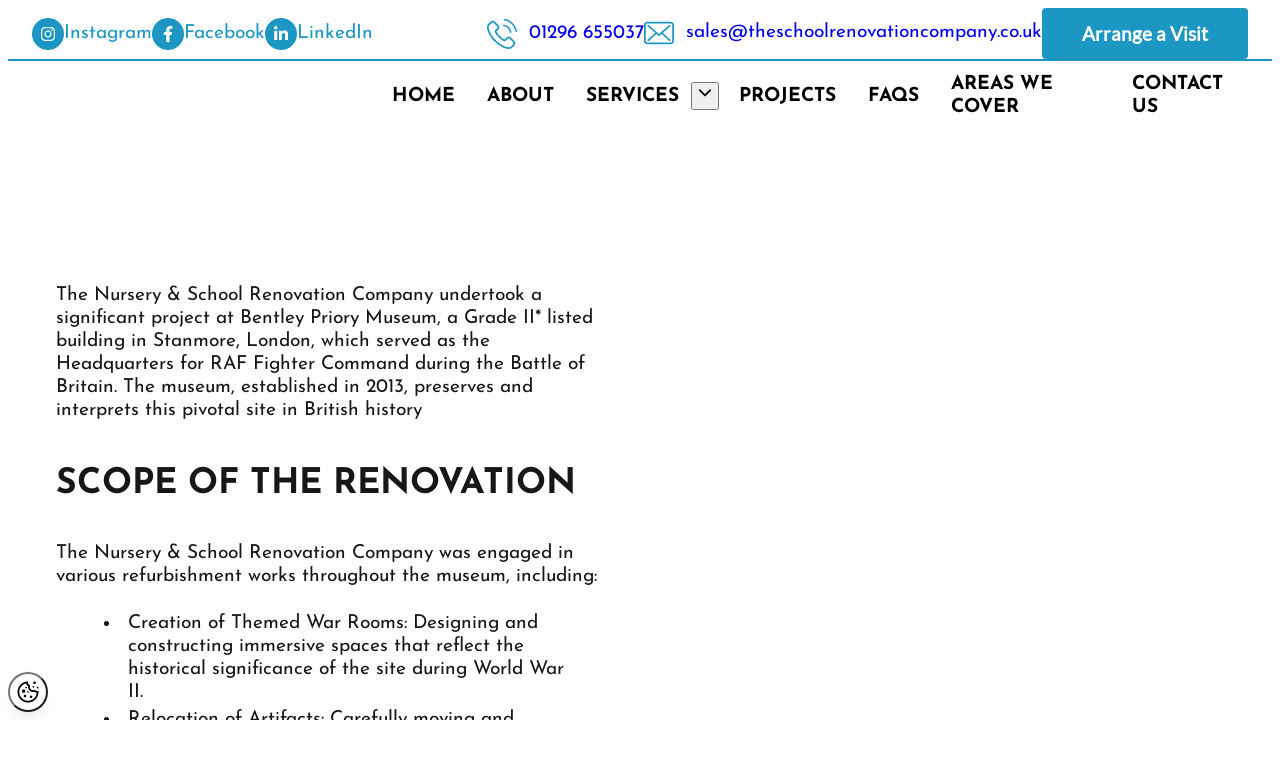

--- FILE ---
content_type: text/html; charset=UTF-8
request_url: https://theschoolrenovationcompany.co.uk/projects/bentley-priory-museum/
body_size: 11250
content:
<!DOCTYPE html><html lang="en"> <head><meta charset="UTF-8"><meta name="viewport" content="width=device-width"><link rel="icon" type="image/svg+xml" href="/favicon.png"><meta name="generator" content="Astro v4.15.9"><script src="https://www.googletagmanager.com/gtag/js?id=G-N88VW2WGSY"></script><script id="google-analytics">
                window.dataLayer = window.dataLayer || [];
                function gtag(){dataLayer.push(arguments);}
                gtag('js', new Date());

                gtag('consent', 'default', {
                    'ad_storage': 'denied',
                    'analytics_storage': 'denied'
                });

                gtag('config', 'G-N88VW2WGSY');
                </script><script id="google-analytics">
                    (function(w,d,s,l,i){w[l]=w[l]||[];w[l].push({'gtm.start':
                    new Date().getTime(),event:'gtm.js'});var f=d.getElementsByTagName(s)[0],
                    j=d.createElement(s),dl=l!='dataLayer'?'&l='+l:'';j.async=true;j.src=
                    'https://www.googletagmanager.com/gtm.js?id='+i+dl;f.parentNode.insertBefore(j,f);
                    })(window,document,'script','dataLayer','GTM-NW26PC5F');
                    </script><title>Bentley Priory Museum - The Nursery &amp; School Renovation Company</title><meta name="robots" content="follow,index"><link rel="canonical" href="https://theschoolrenovationcompany.co.uk/projects/bentley-priory-museum/"><script type="application/ld+json">{"@context":"https://schema.org","@graph":[{"@type":"WebPage","@id":"https://app.theschoolrenovationcompany.co.uk/projects/bentley-priory-museum/","url":"https://app.theschoolrenovationcompany.co.uk/projects/bentley-priory-museum/","name":"Bentley Priory Museum - The Nursery &amp; School Renovation Company","isPartOf":{"@id":"https://app.theschoolrenovationcompany.co.uk/#website"},"datePublished":"2025-05-13T14:10:25+00:00","dateModified":"2025-06-10T07:41:40+00:00","breadcrumb":{"@id":"https://app.theschoolrenovationcompany.co.uk/projects/bentley-priory-museum/#breadcrumb"},"inLanguage":"en-US","potentialAction":[{"@type":"ReadAction","target":["https://app.theschoolrenovationcompany.co.uk/projects/bentley-priory-museum/"]}]},{"@type":"BreadcrumbList","@id":"https://app.theschoolrenovationcompany.co.uk/projects/bentley-priory-museum/#breadcrumb","itemListElement":[{"@type":"ListItem","position":1,"name":"Home","item":"https://app.theschoolrenovationcompany.co.uk/"},{"@type":"ListItem","position":2,"name":"Projects","item":"https://app.theschoolrenovationcompany.co.uk/projects/"},{"@type":"ListItem","position":3,"name":"Bentley Priory Museum"}]},{"@type":"WebSite","@id":"https://app.theschoolrenovationcompany.co.uk/#website","url":"https://app.theschoolrenovationcompany.co.uk/","name":"The Nursery & School Renovation Company","description":"","publisher":{"@id":"https://app.theschoolrenovationcompany.co.uk/#organization"},"potentialAction":[{"@type":"SearchAction","target":{"@type":"EntryPoint","urlTemplate":"https://app.theschoolrenovationcompany.co.uk/?s={search_term_string}"},"query-input":{"@type":"PropertyValueSpecification","valueRequired":true,"valueName":"search_term_string"}}],"inLanguage":"en-US"},{"@type":"Organization","@id":"https://app.theschoolrenovationcompany.co.uk/#organization","name":"The Nursery & School Renovation Company","url":"https://app.theschoolrenovationcompany.co.uk/","logo":{"@type":"ImageObject","inLanguage":"en-US","@id":"https://app.theschoolrenovationcompany.co.uk/#/schema/logo/image/","url":"https://app.theschoolrenovationcompany.co.uk/wp-content/uploads/2025/05/The-Nursery-and-School-Renovation-Company.png","contentUrl":"https://app.theschoolrenovationcompany.co.uk/wp-content/uploads/2025/05/The-Nursery-and-School-Renovation-Company.png","width":901,"height":277,"caption":"The Nursery & School Renovation Company"},"image":{"@id":"https://app.theschoolrenovationcompany.co.uk/#/schema/logo/image/"},"sameAs":["https://www.facebook.com/Theschoolrenovationcompany/?locale=en_GB","https://www.instagram.com/theschoolrenovationcompany","https://www.linkedin.com/company/the-school-renovation-company-ltd/"]}]}</script><meta property="og:title" content="Bentley Priory Museum - The Nursery &#38; School Renovation Company"><meta property="og:type" content="article"><meta property="og:url" content="https://theschoolrenovationcompany.co.uk/projects/bentley-priory-museum/"><meta property="og:site_name" content="The Nursery &#38; School Renovation Company"><meta name="astro-view-transitions-enabled" content="true"><meta name="astro-view-transitions-fallback" content="animate"><link rel="stylesheet" href="/_astro/_subPageSlug_.Bgw8glmE.css">
<link rel="stylesheet" href="/_astro/_subPageSlug_.B_wed---.css">
<link rel="stylesheet" href="/_astro/_subPageSlug_.BRz5J_tH.css">
<style>.news-grid-item{scale:1;transition:all .25s var(--ease-1);margin-bottom:0;background-color:var(--prune)}.news-grid-item a{text-decoration:none}.news-grid-item img{object-fit:cover;object-position:center;aspect-ratio:16/9;width:100%}.news-grid-item .news-grid-item__title{background-color:var(--grey-300);padding:var(--spacing-5);color:var(--black);text-decoration:none}.news-grid-item:hover,.news-grid-item:focus{scale:1.05}
</style><script type="module" src="/_astro/hoisted.D0m36JGt.js"></script>
<script type="module" src="/_astro/page.SnuCpsh-.js"></script></head> <body> <div id="page-loading" class="page-loading-icon" style="--bg-colour:rgba(255 255 255 / 0.25);--bar-colour:var(--black)"> <div class="loading-bar"></div> </div> <script>
    document.addEventListener("astro:before-preparation", () => {
        let loadingEl = document.querySelector("#page-loading");
        let loadingWidth = 10;
        loadingEl.classList.add("show");
        loadingEl.querySelector(".loading-bar").style.width = `${loadingWidth}%`;
        setInterval(() => {
            if (loadingWidth < 90) {
                loadingWidth = loadingWidth + 10;
                loadingEl.querySelector(".loading-bar").style.width = `${loadingWidth}%`;
            }
        }, 1000);
    });
    document.addEventListener("astro:after-preparation", () => {
        let loadingEl = document.querySelector("#page-loading");
        loadingEl.querySelector(".loading-bar").style.width = `100%`;
        clearInterval();
        loadingEl.classList.remove("show");
        loadingEl.querySelector(".loading-bar").style.width = `0%`;
    });
</script> <header class="globalHeader"> <div class="header-top"> <div class="header-top-wrapper container"> <ul class="social-media-menu undefined"><li class="social-icon"><a href="https://www.instagram.com/theschoolrenovationcompany" target="_blank" rel="noreferrer" aria-label="Instagram"><div class="social-logo"><svg xmlns="http://www.w3.org/2000/svg" viewBox="0 0 448 512"><path d="M224.1 141c-63.6 0-114.9 51.3-114.9 114.9s51.3 114.9 114.9 114.9S339 319.5 339 255.9 287.7 141 224.1 141zm0 189.6c-41.1 0-74.7-33.5-74.7-74.7s33.5-74.7 74.7-74.7 74.7 33.5 74.7 74.7-33.6 74.7-74.7 74.7zm146.4-194.3c0 14.9-12 26.8-26.8 26.8-14.9 0-26.8-12-26.8-26.8s12-26.8 26.8-26.8 26.8 12 26.8 26.8zm76.1 27.2c-1.7-35.9-9.9-67.7-36.2-93.9-26.2-26.2-58-34.4-93.9-36.2-37-2.1-147.9-2.1-184.9 0-35.8 1.7-67.6 9.9-93.9 36.1s-34.4 58-36.2 93.9c-2.1 37-2.1 147.9 0 184.9 1.7 35.9 9.9 67.7 36.2 93.9s58 34.4 93.9 36.2c37 2.1 147.9 2.1 184.9 0 35.9-1.7 67.7-9.9 93.9-36.2 26.2-26.2 34.4-58 36.2-93.9 2.1-37 2.1-147.8 0-184.8zM398.8 388c-7.8 19.6-22.9 34.7-42.6 42.6-29.5 11.7-99.5 9-132.1 9s-102.7 2.6-132.1-9c-19.6-7.8-34.7-22.9-42.6-42.6-11.7-29.5-9-99.5-9-132.1s-2.6-102.7 9-132.1c7.8-19.6 22.9-34.7 42.6-42.6 29.5-11.7 99.5-9 132.1-9s102.7-2.6 132.1 9c19.6 7.8 34.7 22.9 42.6 42.6 11.7 29.5 9 99.5 9 132.1s2.7 102.7-9 132.1z"></path></svg></div><span>Instagram</span></a></li><li class="social-icon"><a href="https://www.facebook.com/Theschoolrenovationcompany/?locale=en_GB" target="_blank" rel="noreferrer" aria-label="Facebook"><div class="social-logo"><svg xmlns="http://www.w3.org/2000/svg" viewBox="0 0 320 512"><path d="M279.14 288l14.22-92.66h-88.91v-60.13c0-25.35 12.42-50.06 52.24-50.06h40.42V6.26S260.43 0 225.36 0c-73.22 0-121.08 44.38-121.08 124.72v70.62H22.89V288h81.39v224h100.17V288z"></path></svg></div><span>Facebook</span></a></li><li class="social-icon"><a href="https://www.linkedin.com/company/the-school-renovation-company-ltd/" target="_blank" rel="noreferrer" aria-label="Linkedin"><div class="social-logo"><svg xmlns="http://www.w3.org/2000/svg" viewBox="0 0 448 512"><path d="M100.28 448H7.4V148.9h92.88zM53.79 108.1C24.09 108.1 0 83.5 0 53.8a53.79 53.79 0 0 1 107.58 0c0 29.7-24.1 54.3-53.79 54.3zM447.9 448h-92.68V302.4c0-34.7-.7-79.2-48.29-79.2-48.29 0-55.69 37.7-55.69 76.7V448h-92.78V148.9h89.08v40.8h1.3c12.4-23.5 42.69-48.3 87.88-48.3 94 0 111.28 61.9 111.28 142.3V448z"></path></svg></div><span>LinkedIn</span></a></li></ul> <div class="header-top-right"> <div class="contact-block"> <div class="contact-block__text">   <div class="contact-detail contact-detail--phone"> <a href="tel:01296 655037" class="contact-link"> <svg xmlns="http://www.w3.org/2000/svg" width="31.953" height="32" viewBox="0 0 31.953 32"> <g id="Group_8" data-name="Group 8" transform="translate(0 0)"> <g id="Group_7" data-name="Group 7"> <path id="Path_2" data-name="Path 2" d="M25.752,45.473a3.165,3.165,0,0,0-2.3-1.052,3.273,3.273,0,0,0-2.323,1.046l-2.146,2.139c-.177-.1-.353-.183-.523-.272-.244-.122-.475-.238-.672-.36A23.323,23.323,0,0,1,12.2,41.881a13.757,13.757,0,0,1-1.834-2.892c.557-.509,1.073-1.039,1.576-1.548.19-.19.38-.387.57-.577a3.115,3.115,0,0,0,0-4.7l-1.854-1.854c-.211-.21-.428-.428-.632-.645-.407-.421-.835-.855-1.277-1.263a3.215,3.215,0,0,0-2.275-1,3.327,3.327,0,0,0-2.309,1l-.014.014L1.846,30.746A4.967,4.967,0,0,0,.372,33.9a11.9,11.9,0,0,0,.869,5.038,29.232,29.232,0,0,0,5.2,8.664,31.959,31.959,0,0,0,10.642,8.331A16.585,16.585,0,0,0,23.056,57.7c.143.007.292.014.428.014A5.118,5.118,0,0,0,27.4,56.031c.007-.014.02-.02.027-.034a15.437,15.437,0,0,1,1.189-1.229c.292-.278.591-.57.883-.876a3.387,3.387,0,0,0,1.026-2.349,3.263,3.263,0,0,0-1.046-2.329Zm2.431,7.149c-.007,0-.007.007,0,0-.265.285-.537.543-.829.828a17.853,17.853,0,0,0-1.311,1.358,3.274,3.274,0,0,1-2.554,1.08c-.1,0-.211,0-.312-.007a14.733,14.733,0,0,1-5.3-1.589A30.167,30.167,0,0,1,7.857,46.444,27.563,27.563,0,0,1,2.967,38.3a9.692,9.692,0,0,1-.761-4.25,3.116,3.116,0,0,1,.937-2.017l2.316-2.315a1.544,1.544,0,0,1,1.032-.482,1.453,1.453,0,0,1,.992.475l.02.02c.414.387.808.788,1.222,1.215.211.217.428.435.645.659l1.854,1.854a1.3,1.3,0,0,1,0,2.1c-.2.2-.387.394-.584.584-.57.584-1.114,1.127-1.7,1.657-.014.014-.027.02-.034.034a1.385,1.385,0,0,0-.353,1.541l.02.061a14.88,14.88,0,0,0,2.194,3.578l.007.007A24.925,24.925,0,0,0,16.8,48.515a9.276,9.276,0,0,0,.835.455c.244.122.475.238.672.36.027.014.054.034.081.048a1.473,1.473,0,0,0,.672.17,1.452,1.452,0,0,0,1.032-.468l2.323-2.322a1.537,1.537,0,0,1,1.026-.509,1.383,1.383,0,0,1,.978.5l.014.014L28.177,50.5A1.342,1.342,0,0,1,28.183,52.623Z" transform="translate(-0.344 -25.715)" fill="#1c97c3"></path> <path id="Path_3" data-name="Path 3" d="M245.63,87.578a7.942,7.942,0,0,1,6.467,6.467.828.828,0,0,0,.821.691,1.1,1.1,0,0,0,.142-.012.834.834,0,0,0,.685-.963,9.6,9.6,0,0,0-7.825-7.825.837.837,0,0,0-.963.679A.824.824,0,0,0,245.63,87.578Z" transform="translate(-227.808 -79.906)" fill="#1c97c3"></path> <path id="Path_4" data-name="Path 4" d="M262.629,12.9A15.813,15.813,0,0,0,249.743.013a.832.832,0,1,0-.272,1.642A14.125,14.125,0,0,1,260.987,13.17a.828.828,0,0,0,.821.691,1.1,1.1,0,0,0,.142-.012A.818.818,0,0,0,262.629,12.9Z" transform="translate(-230.688 0)" fill="#1c97c3"></path> </g> </g> </svg> <p>01296 655037</p> </a> </div> <div class="contact-detail contact-detail--email"> <a href="mailto:sales@theschoolrenovationcompany.co.uk" class="contact-link"> <svg id="envelope" xmlns="http://www.w3.org/2000/svg" width="40.176" height="30.575" viewBox="0 0 40.176 30.575"> <g id="Group_11" data-name="Group 11" transform="translate(0 0)"> <g id="Group_10" data-name="Group 10"> <path id="Path_5" data-name="Path 5" d="M35.271,57.75H4.913A4.917,4.917,0,0,0,0,62.663V83.412a4.917,4.917,0,0,0,4.913,4.913h30.35a4.917,4.917,0,0,0,4.913-4.913V62.671A4.912,4.912,0,0,0,35.271,57.75ZM37.94,83.412a2.671,2.671,0,0,1-2.668,2.668H4.913a2.671,2.671,0,0,1-2.668-2.668V62.671A2.671,2.671,0,0,1,4.913,60h30.35a2.671,2.671,0,0,1,2.668,2.668V83.412Z" transform="translate(0 -57.75)" fill="#1c97c3"></path> <path id="Path_6" data-name="Path 6" d="M76.455,119.68l9.826-8.812a1.124,1.124,0,0,0-1.5-1.671l-13.55,12.162L68.583,119c-.008-.008-.017-.017-.017-.025a1.662,1.662,0,0,0-.183-.158l-10.757-9.626a1.125,1.125,0,0,0-1.5,1.679l9.942,8.886-9.9,9.269a1.127,1.127,0,0,0-.05,1.588,1.148,1.148,0,0,0,.823.357,1.125,1.125,0,0,0,.765-.3l10.05-9.4,2.727,2.436a1.119,1.119,0,0,0,1.5-.008l2.8-2.51,9.992,9.493a1.125,1.125,0,0,0,1.588-.042,1.127,1.127,0,0,0-.042-1.588Z" transform="translate(-51.118 -104.65)" fill="#1c97c3"></path> </g> </g> </svg> <p>sales@theschoolrenovationcompany.co.uk</p> </a> </div>  </div> </div> <div class="cta-btns"><div class="btn-group"><a class="button button--primary " href="/contact" target="" data-astro-prefetch="true">Arrange a Visit</a></div></div> </div> </div> </div> <div class="header-main container"> <div class="logo"> <a aria-label="back to homepage" class="header-link-home" href="/"> <picture><source media="(max-width:150px)" srcSet="https://app.theschoolrenovationcompany.co.uk/wp-content/uploads/2025/05/The-Nursery-and-School-Renovation-Company-150x46.png"/><source media="(max-width:360px)" srcSet="https://app.theschoolrenovationcompany.co.uk/wp-content/uploads/2025/05/The-Nursery-and-School-Renovation-Company-360x111.png"/><source media="(max-width:420px)" srcSet="https://app.theschoolrenovationcompany.co.uk/wp-content/uploads/2025/05/The-Nursery-and-School-Renovation-Company-420x129.png"/><source media="(max-width:750px)" srcSet="https://app.theschoolrenovationcompany.co.uk/wp-content/uploads/2025/05/The-Nursery-and-School-Renovation-Company-750x231.png"/><img loading="lazy" src="https://app.theschoolrenovationcompany.co.uk/wp-content/uploads/2025/05/The-Nursery-and-School-Renovation-Company.png" alt="" height="277" width="901"/></picture> </a> </div> <div class="desktopNav"> <style>astro-island,astro-slot,astro-static-slot{display:contents}</style><script>(()=>{var e=async t=>{await(await t())()};(self.Astro||(self.Astro={})).load=e;window.dispatchEvent(new Event("astro:load"));})();;(()=>{var A=Object.defineProperty;var g=(i,o,a)=>o in i?A(i,o,{enumerable:!0,configurable:!0,writable:!0,value:a}):i[o]=a;var d=(i,o,a)=>g(i,typeof o!="symbol"?o+"":o,a);{let i={0:t=>m(t),1:t=>a(t),2:t=>new RegExp(t),3:t=>new Date(t),4:t=>new Map(a(t)),5:t=>new Set(a(t)),6:t=>BigInt(t),7:t=>new URL(t),8:t=>new Uint8Array(t),9:t=>new Uint16Array(t),10:t=>new Uint32Array(t)},o=t=>{let[l,e]=t;return l in i?i[l](e):void 0},a=t=>t.map(o),m=t=>typeof t!="object"||t===null?t:Object.fromEntries(Object.entries(t).map(([l,e])=>[l,o(e)]));class y extends HTMLElement{constructor(){super(...arguments);d(this,"Component");d(this,"hydrator");d(this,"hydrate",async()=>{var b;if(!this.hydrator||!this.isConnected)return;let e=(b=this.parentElement)==null?void 0:b.closest("astro-island[ssr]");if(e){e.addEventListener("astro:hydrate",this.hydrate,{once:!0});return}let c=this.querySelectorAll("astro-slot"),n={},h=this.querySelectorAll("template[data-astro-template]");for(let r of h){let s=r.closest(this.tagName);s!=null&&s.isSameNode(this)&&(n[r.getAttribute("data-astro-template")||"default"]=r.innerHTML,r.remove())}for(let r of c){let s=r.closest(this.tagName);s!=null&&s.isSameNode(this)&&(n[r.getAttribute("name")||"default"]=r.innerHTML)}let p;try{p=this.hasAttribute("props")?m(JSON.parse(this.getAttribute("props"))):{}}catch(r){let s=this.getAttribute("component-url")||"<unknown>",v=this.getAttribute("component-export");throw v&&(s+=` (export ${v})`),console.error(`[hydrate] Error parsing props for component ${s}`,this.getAttribute("props"),r),r}let u;await this.hydrator(this)(this.Component,p,n,{client:this.getAttribute("client")}),this.removeAttribute("ssr"),this.dispatchEvent(new CustomEvent("astro:hydrate"))});d(this,"unmount",()=>{this.isConnected||this.dispatchEvent(new CustomEvent("astro:unmount"))})}disconnectedCallback(){document.removeEventListener("astro:after-swap",this.unmount),document.addEventListener("astro:after-swap",this.unmount,{once:!0})}connectedCallback(){if(!this.hasAttribute("await-children")||document.readyState==="interactive"||document.readyState==="complete")this.childrenConnectedCallback();else{let e=()=>{document.removeEventListener("DOMContentLoaded",e),c.disconnect(),this.childrenConnectedCallback()},c=new MutationObserver(()=>{var n;((n=this.lastChild)==null?void 0:n.nodeType)===Node.COMMENT_NODE&&this.lastChild.nodeValue==="astro:end"&&(this.lastChild.remove(),e())});c.observe(this,{childList:!0}),document.addEventListener("DOMContentLoaded",e)}}async childrenConnectedCallback(){let e=this.getAttribute("before-hydration-url");e&&await import(e),this.start()}async start(){let e=JSON.parse(this.getAttribute("opts")),c=this.getAttribute("client");if(Astro[c]===void 0){window.addEventListener(`astro:${c}`,()=>this.start(),{once:!0});return}try{await Astro[c](async()=>{let n=this.getAttribute("renderer-url"),[h,{default:p}]=await Promise.all([import(this.getAttribute("component-url")),n?import(n):()=>()=>{}]),u=this.getAttribute("component-export")||"default";if(!u.includes("."))this.Component=h[u];else{this.Component=h;for(let f of u.split("."))this.Component=this.Component[f]}return this.hydrator=p,this.hydrate},e,this)}catch(n){console.error(`[astro-island] Error hydrating ${this.getAttribute("component-url")}`,n)}}attributeChangedCallback(){this.hydrate()}}d(y,"observedAttributes",["props"]),customElements.get("astro-island")||customElements.define("astro-island",y)}})();</script><astro-island uid="Z2sCRvm" prefix="r31" component-url="/_astro/ScreenVisibility.Bm4eriTd.js" component-export="default" renderer-url="/_astro/client.WI9wUHpr.js" props="{&quot;mediaQuery&quot;:[0,&quot;(max-width: 1024px)&quot;],&quot;hideOnMediaQuery&quot;:[0,true]}" ssr="" client="load" opts="{&quot;name&quot;:&quot;ScreenVisibility&quot;,&quot;value&quot;:true}" await-children=""><template data-astro-template> <ul class="menu desktop-menu"><li class="menu-item  menu-item--closed"><a href="/" data-astro-prefetch="true">Home</a></li><li class="menu-item  menu-item--closed"><a href="/about/" data-astro-prefetch="true">About</a></li><li class="menu-item menu-item--has-children menu-item--closed"><a href="/services/" data-astro-prefetch="true">Services</a><button class="dropdown-arrow" aria-label="Open Dropdown Menu"><svg xmlns="http://www.w3.org/2000/svg" viewBox="0 0 448 512"><path d="M201.4 406.6c12.5 12.5 32.8 12.5 45.3 0l192-192c12.5-12.5 12.5-32.8 0-45.3s-32.8-12.5-45.3 0L224 338.7 54.6 169.4c-12.5-12.5-32.8-12.5-45.3 0s-12.5 32.8 0 45.3l192 192z"></path></svg></button><ul class="sub-menu"><li class="menu-item  menu-item--closed"><a href="/services/services-refurbishment/" data-astro-prefetch="true">Refurbishment</a></li><li class="menu-item  menu-item--closed"><a href="/services/services-decorating/" data-astro-prefetch="true">Decorating</a></li><li class="menu-item  menu-item--closed"><a href="/services/services-carpet-vinyl-flooring/" data-astro-prefetch="true">Carpet &amp; Vinyl Flooring</a></li><li class="menu-item  menu-item--closed"><a href="/services/services-electrical-works/" data-astro-prefetch="true">Electrical</a></li><li class="menu-item  menu-item--closed"><a href="/services/services-plumbing-works/" data-astro-prefetch="true">Plumbing</a></li><li class="menu-item  menu-item--closed"><a href="/services/services-carpentry/" data-astro-prefetch="true">Carpentry</a></li><li class="menu-item  menu-item--closed"><a href="/services/services-play-areas-playgrounds/" data-astro-prefetch="true">Play Areas &amp; Playgrounds</a></li><li class="menu-item  menu-item--closed"><a href="/services/services-furniture/" data-astro-prefetch="true">Furniture</a></li></ul></li><li class="menu-item  menu-item--closed"><a href="/projects/" data-astro-prefetch="true">Projects</a></li><li class="menu-item  menu-item--closed"><a href="/faqs/" data-astro-prefetch="true">FAQs</a></li><li class="menu-item  menu-item--closed"><a href="/areas-we-cover/" data-astro-prefetch="true">Areas We Cover</a></li><li class="menu-item  menu-item--closed"><a href="/contact/" data-astro-prefetch="true">Contact Us</a></li></ul> </template><!--astro:end--></astro-island> </div> </div> </header>  <astro-island uid="Zx9Ta6" prefix="r4" component-url="/_astro/ScreenVisibility.Bm4eriTd.js" component-export="default" renderer-url="/_astro/client.WI9wUHpr.js" props="{&quot;hiddenMQ&quot;:[0,&quot;(max-width: 1024px)&quot;]}" ssr="" client="load" opts="{&quot;name&quot;:&quot;ScreenVisibility&quot;,&quot;value&quot;:true}" await-children=""><template data-astro-template> <div class="sub-page-menu"> <div class="container sub-page-menu-wrapper">  </div> </div> </template><!--astro:end--></astro-island> <main class="main-content"> <section id="hero_banner_qrzfih" class="hero-block-wrapper content-grid"> <div class="hero-block image-overlay"> <div class="image-hero"> <picture><source media="(max-width:150px)" srcSet="https://app.theschoolrenovationcompany.co.uk/wp-content/uploads/2025/05/Bentley-Priory-Museum-150x100.jpg"/><source media="(max-width:360px)" srcSet="https://app.theschoolrenovationcompany.co.uk/wp-content/uploads/2025/05/Bentley-Priory-Museum-360x240.jpg"/><source media="(max-width:420px)" srcSet="https://app.theschoolrenovationcompany.co.uk/wp-content/uploads/2025/05/Bentley-Priory-Museum-420x280.jpg"/><img loading="lazy" src="https://app.theschoolrenovationcompany.co.uk/wp-content/uploads/2025/05/Bentley-Priory-Museum.jpg" alt="" height="440" width="660"/></picture> <div class="hero-overlay">  <div class="overlay-content"> <h1>Bentley Priory Museum</h1>
  </div> </div> </div>   <svg id="wave" data-name="Layer 1" xmlns="http://www.w3.org/2000/svg" width="100%" viewBox="0 0 1927 139.74" preserveAspectRatio="none"> <path d="M0,138.88c477.14,7.24,802.11-32.44,1015-72,62.51-11.61,195.11-38.04,380-54C1619.47-6.5,1804.75-.42,1927,7.88v131H0Z" fill="#fff" stroke-width="0"></path> </svg> </div> </section><section id="multi_column_block_cecouk" class="multicolumn-block-wrapper content-grid"> <div class="multicolumn-block"> <div class="container"> <div class="multicolumn-block__column"> <section class="text-block-wrapper content-grid context-multi full-width">  <div class="text-block text-block-long" style="--alignment:center"> <p>The Nursery &amp; School Renovation Company undertook a significant project at Bentley Priory Museum, a Grade II* listed building in Stanmore, London, which served as the Headquarters for RAF Fighter Command during the Battle of Britain. The museum, established in 2013, preserves and interprets this pivotal site in British history</p>
<h3>Scope of the Renovation</h3>
<p>The Nursery &amp; School Renovation Company was engaged in various refurbishment works throughout the museum, including:</p>
<ul>
<li>Creation of Themed War Rooms: Designing and constructing immersive spaces that reflect the historical significance of the site during World War II.</li>
<li>Relocation of Artifacts: Carefully moving and installing pieces of artwork and historical artifacts to enhance the museum’s exhibits.</li>
<li>Development of Storage Areas: Establishing secure and organized storage solutions for the museum’s collections.</li>
<li>Interior Decoration: Applying appropriate finishes and decorations to maintain the historical integrity of the building.</li>
</ul>
<p>Additionally, the company contributed to the design and installation of an educational play area for visiting school children. This outdoor space features play equipment, wet pour surfaces, and artificial grass, providing an interactive environment that extends the museum’s educational offerings beyond the indoor exhibits.</p>
<p>The involvement of The Nursery &amp; School Renovation Company in these projects underscores their expertise in creating educational and historically sensitive environments that facilitate learning and engagement.</p>
  </div>  </section> </div> <div class="multicolumn-block__column"> <section class="image-block-wrapper content-grid context-multi full-width">  <div class="image-block"> <picture><source media="(max-width:150px)" srcSet="https://app.theschoolrenovationcompany.co.uk/wp-content/uploads/2025/05/Bentley-Priory-Museum-150x100.jpg"/><source media="(max-width:360px)" srcSet="https://app.theschoolrenovationcompany.co.uk/wp-content/uploads/2025/05/Bentley-Priory-Museum-360x240.jpg"/><source media="(max-width:420px)" srcSet="https://app.theschoolrenovationcompany.co.uk/wp-content/uploads/2025/05/Bentley-Priory-Museum-420x280.jpg"/><img loading="lazy" src="https://app.theschoolrenovationcompany.co.uk/wp-content/uploads/2025/05/Bentley-Priory-Museum.jpg" alt="" height="440" width="660"/></picture> </div>  </section> </div>     </div> </div> </section><section id="gallery_block_h5o66d" class="gallery-block-wrapper content-grid"> <astro-island uid="Z141vKH" prefix="r5" component-url="/_astro/GalleryBlock.B-beymaU.js" component-export="default" renderer-url="/_astro/client.WI9wUHpr.js" props="{&quot;blockData&quot;:[0,{&quot;fieldGroupName&quot;:[0,&quot;PageBuilderBlocksGalleryBlockLayout&quot;],&quot;text&quot;:[0,null],&quot;displayGalleryAs&quot;:[0,&quot;mason&quot;],&quot;showLightbox&quot;:[0,&quot;yes&quot;],&quot;fullWidth&quot;:[0,&quot;yes&quot;],&quot;galleryItems&quot;:[0,null],&quot;masonGalleryItems&quot;:[1,[[0,{&quot;gridDirection&quot;:[0,&quot;left&quot;],&quot;gridType&quot;:[1,[[0,&quot;grid-two&quot;]]],&quot;gridItemsOne&quot;:[0,{&quot;nodes&quot;:[1,[[0,{&quot;altText&quot;:[0,&quot;&quot;],&quot;mediaItemUrl&quot;:[0,&quot;https://app.theschoolrenovationcompany.co.uk/wp-content/uploads/2025/05/bentley-300x225-1.jpg&quot;],&quot;srcSet&quot;:[0,&quot;https://app.theschoolrenovationcompany.co.uk/wp-content/uploads/2025/05/bentley-300x225-1.jpg 300w, https://app.theschoolrenovationcompany.co.uk/wp-content/uploads/2025/05/bentley-300x225-1-150x113.jpg 150w&quot;],&quot;sizes&quot;:[0,&quot;(max-width: 300px) 100vw, 300px&quot;],&quot;sourceUrl&quot;:[0,&quot;https://app.theschoolrenovationcompany.co.uk/wp-content/uploads/2025/05/bentley-300x225-1.jpg&quot;],&quot;mediaDetails&quot;:[0,{&quot;width&quot;:[0,300],&quot;height&quot;:[0,225],&quot;sizes&quot;:[1,[[0,{&quot;sourceUrl&quot;:[0,&quot;https://app.theschoolrenovationcompany.co.uk/wp-content/uploads/2025/05/bentley-300x225-1-150x113.jpg&quot;],&quot;width&quot;:[0,&quot;150&quot;],&quot;name&quot;:[0,&quot;thumbnail&quot;]}]]]}],&quot;mimeType&quot;:[0,&quot;image/jpeg&quot;],&quot;title&quot;:[0,&quot;bentley-300×225&quot;],&quot;lightboxIndex&quot;:[0,1]}],[0,{&quot;altText&quot;:[0,&quot;&quot;],&quot;mediaItemUrl&quot;:[0,&quot;https://app.theschoolrenovationcompany.co.uk/wp-content/uploads/2025/05/Bentley-Priory-4-300x225-1.jpg&quot;],&quot;srcSet&quot;:[0,&quot;https://app.theschoolrenovationcompany.co.uk/wp-content/uploads/2025/05/Bentley-Priory-4-300x225-1.jpg 300w, https://app.theschoolrenovationcompany.co.uk/wp-content/uploads/2025/05/Bentley-Priory-4-300x225-1-150x113.jpg 150w&quot;],&quot;sizes&quot;:[0,&quot;(max-width: 300px) 100vw, 300px&quot;],&quot;sourceUrl&quot;:[0,&quot;https://app.theschoolrenovationcompany.co.uk/wp-content/uploads/2025/05/Bentley-Priory-4-300x225-1.jpg&quot;],&quot;mediaDetails&quot;:[0,{&quot;width&quot;:[0,300],&quot;height&quot;:[0,225],&quot;sizes&quot;:[1,[[0,{&quot;sourceUrl&quot;:[0,&quot;https://app.theschoolrenovationcompany.co.uk/wp-content/uploads/2025/05/Bentley-Priory-4-300x225-1-150x113.jpg&quot;],&quot;width&quot;:[0,&quot;150&quot;],&quot;name&quot;:[0,&quot;thumbnail&quot;]}]]]}],&quot;mimeType&quot;:[0,&quot;image/jpeg&quot;],&quot;title&quot;:[0,&quot;Bentley-Priory-4-300×225&quot;],&quot;lightboxIndex&quot;:[0,2]}],[0,{&quot;altText&quot;:[0,&quot;&quot;],&quot;mediaItemUrl&quot;:[0,&quot;https://app.theschoolrenovationcompany.co.uk/wp-content/uploads/2025/05/bentley-priory-2-300x186-1.jpg&quot;],&quot;srcSet&quot;:[0,&quot;https://app.theschoolrenovationcompany.co.uk/wp-content/uploads/2025/05/bentley-priory-2-300x186-1.jpg 300w, https://app.theschoolrenovationcompany.co.uk/wp-content/uploads/2025/05/bentley-priory-2-300x186-1-150x93.jpg 150w&quot;],&quot;sizes&quot;:[0,&quot;(max-width: 300px) 100vw, 300px&quot;],&quot;sourceUrl&quot;:[0,&quot;https://app.theschoolrenovationcompany.co.uk/wp-content/uploads/2025/05/bentley-priory-2-300x186-1.jpg&quot;],&quot;mediaDetails&quot;:[0,{&quot;width&quot;:[0,300],&quot;height&quot;:[0,186],&quot;sizes&quot;:[1,[[0,{&quot;sourceUrl&quot;:[0,&quot;https://app.theschoolrenovationcompany.co.uk/wp-content/uploads/2025/05/bentley-priory-2-300x186-1-150x93.jpg&quot;],&quot;width&quot;:[0,&quot;150&quot;],&quot;name&quot;:[0,&quot;thumbnail&quot;]}]]]}],&quot;mimeType&quot;:[0,&quot;image/jpeg&quot;],&quot;title&quot;:[0,&quot;bentley-priory-2-300×186&quot;],&quot;lightboxIndex&quot;:[0,3]}],[0,{&quot;altText&quot;:[0,&quot;&quot;],&quot;mediaItemUrl&quot;:[0,&quot;https://app.theschoolrenovationcompany.co.uk/wp-content/uploads/2025/05/Bentley-Priory-5-300x225-1.jpg&quot;],&quot;srcSet&quot;:[0,&quot;https://app.theschoolrenovationcompany.co.uk/wp-content/uploads/2025/05/Bentley-Priory-5-300x225-1.jpg 300w, https://app.theschoolrenovationcompany.co.uk/wp-content/uploads/2025/05/Bentley-Priory-5-300x225-1-150x113.jpg 150w&quot;],&quot;sizes&quot;:[0,&quot;(max-width: 300px) 100vw, 300px&quot;],&quot;sourceUrl&quot;:[0,&quot;https://app.theschoolrenovationcompany.co.uk/wp-content/uploads/2025/05/Bentley-Priory-5-300x225-1.jpg&quot;],&quot;mediaDetails&quot;:[0,{&quot;width&quot;:[0,300],&quot;height&quot;:[0,225],&quot;sizes&quot;:[1,[[0,{&quot;sourceUrl&quot;:[0,&quot;https://app.theschoolrenovationcompany.co.uk/wp-content/uploads/2025/05/Bentley-Priory-5-300x225-1-150x113.jpg&quot;],&quot;width&quot;:[0,&quot;150&quot;],&quot;name&quot;:[0,&quot;thumbnail&quot;]}]]]}],&quot;mimeType&quot;:[0,&quot;image/jpeg&quot;],&quot;title&quot;:[0,&quot;Bentley-Priory-5-300×225&quot;],&quot;lightboxIndex&quot;:[0,4]}]]]}]}]]],&quot;blockBackgroundColour&quot;:[0,&quot;transparent&quot;],&quot;blockTextColour&quot;:[0,&quot;default&quot;],&quot;blockWidth&quot;:[0,&quot;contain&quot;],&quot;blockId&quot;:[0,&quot;gallery_block_h5o66d&quot;]}]}" ssr="" client="load" opts="{&quot;name&quot;:&quot;GalleryBlock&quot;,&quot;value&quot;:true}" await-children=""><div class="gallery-block gallery-block--mason"><div class="gallery-grid gallery-grid--type-grid-two "><div role="button" tabindex="0" class="gallery-image" aria-label="bentley-300×225"><picture><source media="(max-width:150px)" srcSet="https://app.theschoolrenovationcompany.co.uk/wp-content/uploads/2025/05/bentley-300x225-1-150x113.jpg"/><img loading="lazy" src="https://app.theschoolrenovationcompany.co.uk/wp-content/uploads/2025/05/bentley-300x225-1.jpg" alt="" height="225" width="300"/></picture></div><div role="button" tabindex="0" class="gallery-image" aria-label="Bentley-Priory-4-300×225"><picture><source media="(max-width:150px)" srcSet="https://app.theschoolrenovationcompany.co.uk/wp-content/uploads/2025/05/Bentley-Priory-4-300x225-1-150x113.jpg"/><img loading="lazy" src="https://app.theschoolrenovationcompany.co.uk/wp-content/uploads/2025/05/Bentley-Priory-4-300x225-1.jpg" alt="" height="225" width="300"/></picture></div><div role="button" tabindex="0" class="gallery-image" aria-label="bentley-priory-2-300×186"><picture><source media="(max-width:150px)" srcSet="https://app.theschoolrenovationcompany.co.uk/wp-content/uploads/2025/05/bentley-priory-2-300x186-1-150x93.jpg"/><img loading="lazy" src="https://app.theschoolrenovationcompany.co.uk/wp-content/uploads/2025/05/bentley-priory-2-300x186-1.jpg" alt="" height="186" width="300"/></picture></div><div role="button" tabindex="0" class="gallery-image" aria-label="Bentley-Priory-5-300×225"><picture><source media="(max-width:150px)" srcSet="https://app.theschoolrenovationcompany.co.uk/wp-content/uploads/2025/05/Bentley-Priory-5-300x225-1-150x113.jpg"/><img loading="lazy" src="https://app.theschoolrenovationcompany.co.uk/wp-content/uploads/2025/05/Bentley-Priory-5-300x225-1.jpg" alt="" height="225" width="300"/></picture></div></div></div><!--astro:end--></astro-island> </section><section id="reviews_block_9sm9n5" class="reviews-block-wrapper content-grid bg-colour-grey has-bg"> <div class="reviews-block"> <div class="reviews-block-title"> <h2> What <span>our customers</span> think </h2> </div> <div class="reviews-block-content"> <div class="reviews-block-slider"> <astro-island uid="1aaJ8u" prefix="r19" component-url="/_astro/reviewsSlider.DS14HY7t.js" component-export="default" renderer-url="/_astro/client.WI9wUHpr.js" props="{&quot;reviewsData&quot;:[1,[[0,{&quot;name&quot;:[0,&quot;Lisa Cook – Three Rivers District Council&quot;],&quot;review&quot;:[0,&quot;&lt;p&gt;&amp;#8220;To the wonderful team you are all my heroes. Thank you for always going the extra mile and making sure everything is perfect. Thank you&amp;#8221;&lt;/p&gt;\n&quot;]}],[0,{&quot;name&quot;:[0,&quot;Anna White - Building Contactor&quot;],&quot;review&quot;:[0,&quot;&lt;p&gt;“Nothing is too much trouble for the School Renovation Company. They are definitely a ‘can do’ contractor.  I’ve worked with the Team on numerous projects which have been difficult, innovative and challenging in regards to design, site constraints and budget.  All the projects have been successful and a tribute to their effort, flexibility and client focus.”&lt;/p&gt;\n&quot;]}],[0,{&quot;name&quot;:[0,&quot;Diana Richards - School Business Manager&quot;],&quot;review&quot;:[0,&quot;&lt;p&gt;“I would like to thank you again for the hard work you and your team have put into the successful completion of our project. Your strong attention to keeping and improving the design is the major reason for the timeliness of completion. You have brought a great deal of experience that has been invaluable in a project of this size and is a key reason for its success. I am extremely proud of the School and have enjoyed working with you to get it built.”&lt;/p&gt;\n&quot;]}],[0,{&quot;name&quot;:[0,&quot;Jacob Lawrence - Building Contactor&quot;],&quot;review&quot;:[0,&quot;&lt;p&gt;“The School Renovation Company has successfully completed a number of projects with our firm.  We have found the Team to be refreshingly co-operative and attentive. Under the direction of Bruce and Barrie, SRC brings a level of client side understanding that sets them apart from others, and makes them a contractor of choice. We have no hesitation in recommending The School Renovation Company.”&lt;/p&gt;\n&quot;]}]]]}" ssr="" client="load" opts="{&quot;name&quot;:&quot;ReviewsSlider&quot;,&quot;value&quot;:true}" await-children=""><div class="reviews-slider"><div class="splide" extensions="[object Object]"><div class="splide__track"><ul class="splide__list"><li class="splide__slide"><div class="reviews-box"><div class="reviews-review"><p>“To the wonderful team you are all my heroes. Thank you for always going the extra mile and making sure everything is perfect. Thank you”</p>
</div><div class="reviews-name">Lisa Cook – Three Rivers District Council</div></div></li><li class="splide__slide"><div class="reviews-box"><div class="reviews-review"><p>“Nothing is too much trouble for the School Renovation Company. They are definitely a ‘can do’ contractor.  I’ve worked with the Team on numerous projects which have been difficult, innovative and challenging in regards to design, site constraints and budget.  All the projects have been successful and a tribute to their effort, flexibility and client focus.”</p>
</div><div class="reviews-name">Anna White - Building Contactor</div></div></li><li class="splide__slide"><div class="reviews-box"><div class="reviews-review"><p>“I would like to thank you again for the hard work you and your team have put into the successful completion of our project. Your strong attention to keeping and improving the design is the major reason for the timeliness of completion. You have brought a great deal of experience that has been invaluable in a project of this size and is a key reason for its success. I am extremely proud of the School and have enjoyed working with you to get it built.”</p>
</div><div class="reviews-name">Diana Richards - School Business Manager</div></div></li><li class="splide__slide"><div class="reviews-box"><div class="reviews-review"><p>“The School Renovation Company has successfully completed a number of projects with our firm.  We have found the Team to be refreshingly co-operative and attentive. Under the direction of Bruce and Barrie, SRC brings a level of client side understanding that sets them apart from others, and makes them a contractor of choice. We have no hesitation in recommending The School Renovation Company.”</p>
</div><div class="reviews-name">Jacob Lawrence - Building Contactor</div></div></li></ul></div></div></div><!--astro:end--></astro-island> </div> <div class="reviews-block-clients"> <div class="reviews-client-image"> <picture><source media="(max-width:150px)" srcSet="https://app.theschoolrenovationcompany.co.uk/wp-content/uploads/2025/05/Banana-Moon-Day-Nursery-150x150.jpg"/><img loading="lazy" src="https://app.theschoolrenovationcompany.co.uk/wp-content/uploads/2025/05/Banana-Moon-Day-Nursery.jpg" alt="" height="220" width="220"/></picture> </div><div class="reviews-client-image"> <picture><source media="(max-width:150px)" srcSet="https://app.theschoolrenovationcompany.co.uk/wp-content/uploads/2025/06/three-rivers-logo-150x100.webp"/><img loading="lazy" src="https://app.theschoolrenovationcompany.co.uk/wp-content/uploads/2025/06/three-rivers-logo.webp" alt="" height="213" width="320"/></picture> </div><div class="reviews-client-image"> <picture><source media="(max-width:150px)" srcSet="https://app.theschoolrenovationcompany.co.uk/wp-content/uploads/2025/06/hillingdon-logo-150x50.jpg"/><source media="(max-width:360px)" srcSet="https://app.theschoolrenovationcompany.co.uk/wp-content/uploads/2025/06/hillingdon-logo-360x120.jpg"/><source media="(max-width:420px)" srcSet="https://app.theschoolrenovationcompany.co.uk/wp-content/uploads/2025/06/hillingdon-logo-420x140.jpg"/><img loading="lazy" src="https://app.theschoolrenovationcompany.co.uk/wp-content/uploads/2025/06/hillingdon-logo.jpg" alt="" height="145" width="435"/></picture> </div><div class="reviews-client-image"> <picture><img loading="lazy" src="https://app.theschoolrenovationcompany.co.uk/wp-content/uploads/2025/06/iwm-logo.webp" alt="" height="90" width="142"/></picture> </div><div class="reviews-client-image"> <picture><source media="(max-width:150px)" srcSet="https://app.theschoolrenovationcompany.co.uk/wp-content/uploads/2025/05/Canopy-Childrens-Nurseries-150x150.jpg"/><img loading="lazy" src="https://app.theschoolrenovationcompany.co.uk/wp-content/uploads/2025/05/Canopy-Childrens-Nurseries.jpg" alt="" height="200" width="200"/></picture> </div><div class="reviews-client-image"> <picture><source media="(max-width:150px)" srcSet="https://app.theschoolrenovationcompany.co.uk/wp-content/uploads/2025/06/Balfour-Beatty-logo-150x25.png"/><source media="(max-width:360px)" srcSet="https://app.theschoolrenovationcompany.co.uk/wp-content/uploads/2025/06/Balfour-Beatty-logo-360x59.png"/><source media="(max-width:420px)" srcSet="https://app.theschoolrenovationcompany.co.uk/wp-content/uploads/2025/06/Balfour-Beatty-logo-420x69.png"/><img loading="lazy" src="https://app.theschoolrenovationcompany.co.uk/wp-content/uploads/2025/06/Balfour-Beatty-logo.png" alt="" height="99" width="600"/></picture> </div> </div> </div> </div> </section><div blockName="form-block-wrapper" blockData="[object Object]" blockContext="single"><div class="form-block-background" style="background-image:url(https://app.theschoolrenovationcompany.co.uk/wp-content/uploads/2025/05/IMG_0655.jpg)"><div class="form-block">  <div class="form-block-content"> <div class="form-block-titles">   </div> <div class="form-block__text"> <h2>Get in touch</h2>
<p>For general enquiries please use this form or our contact details found at the top and bottom of this website.</p>
<p>We aim to reply to all messages as soon as possible.</p>
 </div> <div class="form-block__form"> <astro-island uid="snN8S" prefix="r33" component-url="/_astro/GravForm.BfRlVRZT.js" component-export="default" renderer-url="/_astro/client.WI9wUHpr.js" props="{&quot;id&quot;:[0,&quot;1&quot;],&quot;presetValues&quot;:[0,{}]}" ssr="" client="load" opts="{&quot;name&quot;:&quot;GravForm&quot;,&quot;value&quot;:true}" await-children=""><p>Form Loading...</p><!--astro:end--></astro-island> </div> </div> </div></div></div> </main>  <footer class="footer"> <div class="container"> <div class="footerItems"> <div class="footerColumn"> <div class="logo"> <a aria-label="back to homepage" class="footer-link-home" href="/"> <picture><source media="(max-width:150px)" srcSet="https://app.theschoolrenovationcompany.co.uk/wp-content/uploads/2025/05/The-Nursery-and-School-Renovation-Company-150x46.png"/><source media="(max-width:360px)" srcSet="https://app.theschoolrenovationcompany.co.uk/wp-content/uploads/2025/05/The-Nursery-and-School-Renovation-Company-360x111.png"/><source media="(max-width:420px)" srcSet="https://app.theschoolrenovationcompany.co.uk/wp-content/uploads/2025/05/The-Nursery-and-School-Renovation-Company-420x129.png"/><source media="(max-width:750px)" srcSet="https://app.theschoolrenovationcompany.co.uk/wp-content/uploads/2025/05/The-Nursery-and-School-Renovation-Company-750x231.png"/><img loading="lazy" src="https://app.theschoolrenovationcompany.co.uk/wp-content/uploads/2025/05/The-Nursery-and-School-Renovation-Company.png" alt="" height="277" width="901"/></picture> </a> </div> <address> Fawley House, 2 Regatta Place, Marlow Road, Bourne End, Buckinghamshire, SL8 5TD
<br/><br/>
Ouse &amp; Cherwell House, Manor Road Brackley, NN13 6EE </address>  <ul class="social-media-menu social-media-menu__footer"><li class="social-icon"><a href="https://www.instagram.com/theschoolrenovationcompany" target="_blank" rel="noreferrer" aria-label="Instagram"><div class="social-logo"><svg xmlns="http://www.w3.org/2000/svg" viewBox="0 0 448 512"><path d="M224.1 141c-63.6 0-114.9 51.3-114.9 114.9s51.3 114.9 114.9 114.9S339 319.5 339 255.9 287.7 141 224.1 141zm0 189.6c-41.1 0-74.7-33.5-74.7-74.7s33.5-74.7 74.7-74.7 74.7 33.5 74.7 74.7-33.6 74.7-74.7 74.7zm146.4-194.3c0 14.9-12 26.8-26.8 26.8-14.9 0-26.8-12-26.8-26.8s12-26.8 26.8-26.8 26.8 12 26.8 26.8zm76.1 27.2c-1.7-35.9-9.9-67.7-36.2-93.9-26.2-26.2-58-34.4-93.9-36.2-37-2.1-147.9-2.1-184.9 0-35.8 1.7-67.6 9.9-93.9 36.1s-34.4 58-36.2 93.9c-2.1 37-2.1 147.9 0 184.9 1.7 35.9 9.9 67.7 36.2 93.9s58 34.4 93.9 36.2c37 2.1 147.9 2.1 184.9 0 35.9-1.7 67.7-9.9 93.9-36.2 26.2-26.2 34.4-58 36.2-93.9 2.1-37 2.1-147.8 0-184.8zM398.8 388c-7.8 19.6-22.9 34.7-42.6 42.6-29.5 11.7-99.5 9-132.1 9s-102.7 2.6-132.1-9c-19.6-7.8-34.7-22.9-42.6-42.6-11.7-29.5-9-99.5-9-132.1s-2.6-102.7 9-132.1c7.8-19.6 22.9-34.7 42.6-42.6 29.5-11.7 99.5-9 132.1-9s102.7-2.6 132.1 9c19.6 7.8 34.7 22.9 42.6 42.6 11.7 29.5 9 99.5 9 132.1s2.7 102.7-9 132.1z"></path></svg></div></a></li><li class="social-icon"><a href="https://www.facebook.com/Theschoolrenovationcompany/?locale=en_GB" target="_blank" rel="noreferrer" aria-label="Facebook"><div class="social-logo"><svg xmlns="http://www.w3.org/2000/svg" viewBox="0 0 320 512"><path d="M279.14 288l14.22-92.66h-88.91v-60.13c0-25.35 12.42-50.06 52.24-50.06h40.42V6.26S260.43 0 225.36 0c-73.22 0-121.08 44.38-121.08 124.72v70.62H22.89V288h81.39v224h100.17V288z"></path></svg></div></a></li><li class="social-icon"><a href="https://www.linkedin.com/company/the-school-renovation-company-ltd/" target="_blank" rel="noreferrer" aria-label="Linkedin"><div class="social-logo"><svg xmlns="http://www.w3.org/2000/svg" viewBox="0 0 448 512"><path d="M100.28 448H7.4V148.9h92.88zM53.79 108.1C24.09 108.1 0 83.5 0 53.8a53.79 53.79 0 0 1 107.58 0c0 29.7-24.1 54.3-53.79 54.3zM447.9 448h-92.68V302.4c0-34.7-.7-79.2-48.29-79.2-48.29 0-55.69 37.7-55.69 76.7V448h-92.78V148.9h89.08v40.8h1.3c12.4-23.5 42.69-48.3 87.88-48.3 94 0 111.28 61.9 111.28 142.3V448z"></path></svg></div></a></li></ul> </div> <div class="footerColumn menu-column"> <div class="footerColumn-wrapper"> <h2>Quick Links:</h2> <ul class="footerMenu"><li class="menu-item  menu-item--closed"><a href="/" data-astro-prefetch="true">Home</a></li><li class="menu-item  menu-item--closed"><a href="/about/" data-astro-prefetch="true">About</a></li><li class="menu-item  menu-item--closed"><a href="/services/" data-astro-prefetch="true">Services</a></li><li class="menu-item  menu-item--closed"><a href="/projects/" data-astro-prefetch="true">Projects</a></li><li class="menu-item  menu-item--closed"><a href="/areas-we-cover/" data-astro-prefetch="true">Areas We Cover</a></li><li class="menu-item  menu-item--closed"><a href="/faqs/" data-astro-prefetch="true">FAQs</a></li><li class="menu-item  menu-item--closed"><a href="/contact/" data-astro-prefetch="true">Contact Us</a></li><li class="menu-item  menu-item--closed"><a href="/privacy-policy-2/" data-astro-prefetch="true">Complaints</a></li><li class="menu-item  menu-item--closed"><a href="/privacy-policy/" data-astro-prefetch="true">Privacy Policy</a></li><li class="menu-item  menu-item--closed"><a href="/terms-and-conditions/" data-astro-prefetch="true">Ts &amp; Cs</a></li><li class="menu-item  menu-item--closed"><a href="/careers/" data-astro-prefetch="true">Careers</a></li></ul> </div> </div> <div class="footerColumn"> <div class="footerColumn-wrapper"> <h2>Contact Us:</h2> <div class="contact-block"> <div class="contact-block__text">   <div class="contact-detail contact-detail--phone"> <a href="tel:01296 655037" class="contact-link"> <svg xmlns="http://www.w3.org/2000/svg" width="31.953" height="32" viewBox="0 0 31.953 32"> <g id="Group_8" data-name="Group 8" transform="translate(0 0)"> <g id="Group_7" data-name="Group 7"> <path id="Path_2" data-name="Path 2" d="M25.752,45.473a3.165,3.165,0,0,0-2.3-1.052,3.273,3.273,0,0,0-2.323,1.046l-2.146,2.139c-.177-.1-.353-.183-.523-.272-.244-.122-.475-.238-.672-.36A23.323,23.323,0,0,1,12.2,41.881a13.757,13.757,0,0,1-1.834-2.892c.557-.509,1.073-1.039,1.576-1.548.19-.19.38-.387.57-.577a3.115,3.115,0,0,0,0-4.7l-1.854-1.854c-.211-.21-.428-.428-.632-.645-.407-.421-.835-.855-1.277-1.263a3.215,3.215,0,0,0-2.275-1,3.327,3.327,0,0,0-2.309,1l-.014.014L1.846,30.746A4.967,4.967,0,0,0,.372,33.9a11.9,11.9,0,0,0,.869,5.038,29.232,29.232,0,0,0,5.2,8.664,31.959,31.959,0,0,0,10.642,8.331A16.585,16.585,0,0,0,23.056,57.7c.143.007.292.014.428.014A5.118,5.118,0,0,0,27.4,56.031c.007-.014.02-.02.027-.034a15.437,15.437,0,0,1,1.189-1.229c.292-.278.591-.57.883-.876a3.387,3.387,0,0,0,1.026-2.349,3.263,3.263,0,0,0-1.046-2.329Zm2.431,7.149c-.007,0-.007.007,0,0-.265.285-.537.543-.829.828a17.853,17.853,0,0,0-1.311,1.358,3.274,3.274,0,0,1-2.554,1.08c-.1,0-.211,0-.312-.007a14.733,14.733,0,0,1-5.3-1.589A30.167,30.167,0,0,1,7.857,46.444,27.563,27.563,0,0,1,2.967,38.3a9.692,9.692,0,0,1-.761-4.25,3.116,3.116,0,0,1,.937-2.017l2.316-2.315a1.544,1.544,0,0,1,1.032-.482,1.453,1.453,0,0,1,.992.475l.02.02c.414.387.808.788,1.222,1.215.211.217.428.435.645.659l1.854,1.854a1.3,1.3,0,0,1,0,2.1c-.2.2-.387.394-.584.584-.57.584-1.114,1.127-1.7,1.657-.014.014-.027.02-.034.034a1.385,1.385,0,0,0-.353,1.541l.02.061a14.88,14.88,0,0,0,2.194,3.578l.007.007A24.925,24.925,0,0,0,16.8,48.515a9.276,9.276,0,0,0,.835.455c.244.122.475.238.672.36.027.014.054.034.081.048a1.473,1.473,0,0,0,.672.17,1.452,1.452,0,0,0,1.032-.468l2.323-2.322a1.537,1.537,0,0,1,1.026-.509,1.383,1.383,0,0,1,.978.5l.014.014L28.177,50.5A1.342,1.342,0,0,1,28.183,52.623Z" transform="translate(-0.344 -25.715)" fill="#1c97c3"></path> <path id="Path_3" data-name="Path 3" d="M245.63,87.578a7.942,7.942,0,0,1,6.467,6.467.828.828,0,0,0,.821.691,1.1,1.1,0,0,0,.142-.012.834.834,0,0,0,.685-.963,9.6,9.6,0,0,0-7.825-7.825.837.837,0,0,0-.963.679A.824.824,0,0,0,245.63,87.578Z" transform="translate(-227.808 -79.906)" fill="#1c97c3"></path> <path id="Path_4" data-name="Path 4" d="M262.629,12.9A15.813,15.813,0,0,0,249.743.013a.832.832,0,1,0-.272,1.642A14.125,14.125,0,0,1,260.987,13.17a.828.828,0,0,0,.821.691,1.1,1.1,0,0,0,.142-.012A.818.818,0,0,0,262.629,12.9Z" transform="translate(-230.688 0)" fill="#1c97c3"></path> </g> </g> </svg> <p>01296 655037</p> </a> </div> <div class="contact-detail contact-detail--email"> <a href="mailto:sales@theschoolrenovationcompany.co.uk" class="contact-link"> <svg id="envelope" xmlns="http://www.w3.org/2000/svg" width="40.176" height="30.575" viewBox="0 0 40.176 30.575"> <g id="Group_11" data-name="Group 11" transform="translate(0 0)"> <g id="Group_10" data-name="Group 10"> <path id="Path_5" data-name="Path 5" d="M35.271,57.75H4.913A4.917,4.917,0,0,0,0,62.663V83.412a4.917,4.917,0,0,0,4.913,4.913h30.35a4.917,4.917,0,0,0,4.913-4.913V62.671A4.912,4.912,0,0,0,35.271,57.75ZM37.94,83.412a2.671,2.671,0,0,1-2.668,2.668H4.913a2.671,2.671,0,0,1-2.668-2.668V62.671A2.671,2.671,0,0,1,4.913,60h30.35a2.671,2.671,0,0,1,2.668,2.668V83.412Z" transform="translate(0 -57.75)" fill="#1c97c3"></path> <path id="Path_6" data-name="Path 6" d="M76.455,119.68l9.826-8.812a1.124,1.124,0,0,0-1.5-1.671l-13.55,12.162L68.583,119c-.008-.008-.017-.017-.017-.025a1.662,1.662,0,0,0-.183-.158l-10.757-9.626a1.125,1.125,0,0,0-1.5,1.679l9.942,8.886-9.9,9.269a1.127,1.127,0,0,0-.05,1.588,1.148,1.148,0,0,0,.823.357,1.125,1.125,0,0,0,.765-.3l10.05-9.4,2.727,2.436a1.119,1.119,0,0,0,1.5-.008l2.8-2.51,9.992,9.493a1.125,1.125,0,0,0,1.588-.042,1.127,1.127,0,0,0-.042-1.588Z" transform="translate(-51.118 -104.65)" fill="#1c97c3"></path> </g> </g> </svg> <p>sales@theschoolrenovationcompany.co.uk</p> </a> </div> <div class="contact-detail contact-detail--email"> <a class="contact-link"> <script>(()=>{var e=async t=>{await(await t())()};(self.Astro||(self.Astro={})).only=e;window.dispatchEvent(new Event("astro:only"));})();</script><astro-island uid="KXSlG" component-url="/_astro/clockSvg.t5sf5jVZ.js" component-export="default" renderer-url="/_astro/client.WI9wUHpr.js" props="{}" ssr="" client="only" opts="{&quot;name&quot;:&quot;ClockSVG&quot;,&quot;value&quot;:&quot;react&quot;}"></astro-island> <div class="opening-times"> Mon - Fri: 08.00 to 17.00<br/>
Sat - Sun: Closed </div> </a> </div> </div> </div> </div> </div> <div class="footerColumn cert"><picture><img loading="lazy" src="https://app.theschoolrenovationcompany.co.uk/wp-content/uploads/2025/06/incensu_kitemark.png" alt="" height="149" width="126"/></picture><picture><source media="(max-width:150px)" srcSet="https://app.theschoolrenovationcompany.co.uk/wp-content/uploads/2025/06/dbs-checked-removebg-preview-150x46.png"/><source media="(max-width:360px)" srcSet="https://app.theschoolrenovationcompany.co.uk/wp-content/uploads/2025/06/dbs-checked-removebg-preview-360x110.png"/><source media="(max-width:420px)" srcSet="https://app.theschoolrenovationcompany.co.uk/wp-content/uploads/2025/06/dbs-checked-removebg-preview-420x129.png"/><source media="(max-width:750px)" srcSet="https://app.theschoolrenovationcompany.co.uk/wp-content/uploads/2025/06/dbs-checked-removebg-preview-750x230.png"/><img loading="lazy" src="https://app.theschoolrenovationcompany.co.uk/wp-content/uploads/2025/06/dbs-checked-removebg-preview.png" alt="" height="245" width="800"/></picture><picture><source media="(max-width:150px)" srcSet="https://app.theschoolrenovationcompany.co.uk/wp-content/uploads/2025/05/fmb-member-150x93.png"/><img loading="lazy" src="https://app.theschoolrenovationcompany.co.uk/wp-content/uploads/2025/05/fmb-member.png" alt="" height="168" width="272"/></picture><picture><source media="(max-width:150px)" srcSet="https://app.theschoolrenovationcompany.co.uk/wp-content/uploads/2025/05/dc_badge1-002-150x72.png"/><source media="(max-width:360px)" srcSet="https://app.theschoolrenovationcompany.co.uk/wp-content/uploads/2025/05/dc_badge1-002-360x174.png"/><source media="(max-width:420px)" srcSet="https://app.theschoolrenovationcompany.co.uk/wp-content/uploads/2025/05/dc_badge1-002-420x202.png"/><img loading="lazy" src="https://app.theschoolrenovationcompany.co.uk/wp-content/uploads/2025/05/dc_badge1-002.png" alt="" height="241" width="500"/></picture></div> </div> <div class="footerBottom"> <div class="copyrightSection"> <p class="copyright">
© The Nursery & School Renovation Company | All Rights Reserved. The Nursery & School Renovation Company is a Trading Style of The School Renovation Company Ltd.
</p> <p class="built-by">
Website developed by <a href="https://mosaicdigitalmedia.co.uk/">Mosaic</a> </p> </div> </div> </div> </footer> <script>(()=>{var s=(i,t)=>{let a=async()=>{await(await i())()};if(t.value){let e=matchMedia(t.value);e.matches?a():e.addEventListener("change",a,{once:!0})}};(self.Astro||(self.Astro={})).media=s;window.dispatchEvent(new Event("astro:media"));})();</script><astro-island uid="Z1JnukG" prefix="r2" component-url="/_astro/OffCanvas.BIZny_mq.js" component-export="default" renderer-url="/_astro/client.WI9wUHpr.js" props="{}" ssr="" client="media" opts="{&quot;name&quot;:&quot;OffCanvas&quot;,&quot;value&quot;:&quot;(max-width: 1024px)&quot;}"></astro-island> <astro-island uid="ZyRBQi" prefix="r3" component-url="/_astro/CookieNotice.DngjOQAG.js" component-export="default" renderer-url="/_astro/client.WI9wUHpr.js" props="{}" ssr="" client="load" opts="{&quot;name&quot;:&quot;CookieNotice&quot;,&quot;value&quot;:true}" await-children=""><button class="cookie-consent-edit" type="button"><svg fill="none" height="28" viewBox="0 0 32 32" width="28" xmlns="http://www.w3.org/2000/svg"><path d="m16 4c-6.62891 0-12 5.37109-12 12 0 6.6289 5.37109 12 12 12 6.6289 0 12-5.3711 12-12 0-.4844-.0352-.9609-.0938-1.4336-.3984.2734-.8828.4336-1.4062.4336-1.0781 0-1.9883-.6875-2.3398-1.6406-.625.3984-1.3633.6406-2.1602.6406-2.2109 0-4-1.7891-4-4 0-.73438.2109-1.41406.5586-2.00781-.0195.0039-.0391.00781-.0586.00781-1.3828 0-2.5-1.11719-2.5-2.5 0-.55859.1875-1.06641.4961-1.48047-.1641-.00781-.3281-.01953-.4961-.01953zm7.5 0c-.8281 0-1.5.67188-1.5 1.5s.6719 1.5 1.5 1.5 1.5-.67188 1.5-1.5-.6719-1.5-1.5-1.5zm-9.4492 2.1875c.1992 1.28906.9492 2.39844 1.9961 3.08594-.0313.23828-.0469.48437-.0469.72656 0 3.3086 2.6914 6 6 6 .4961 0 .9922-.0625 1.4688-.1875.6835.625 1.5468 1.0391 2.4843 1.1563-.4883 5.0624-4.7656 9.0312-9.9531 9.0312-5.5156 0-10-4.4844-10-10 0-4.8477 3.46875-8.90234 8.0508-9.8125zm7.9492 2.8125c-.5508 0-1 .44922-1 1 0 .5508.4492 1 1 1s1-.4492 1-1c0-.55078-.4492-1-1-1zm-8 1c-.5508 0-1 .4492-1 1s.4492 1 1 1 1-.4492 1-1-.4492-1-1-1zm13 0c-.5508 0-1 .4492-1 1s.4492 1 1 1 1-.4492 1-1-.4492-1-1-1zm-16 3c-1.10547 0-2 .8945-2 2s.89453 2 2 2c1.1055 0 2-.8945 2-2s-.8945-2-2-2zm5 2c-.5508 0-1 .4492-1 1s.4492 1 1 1 1-.4492 1-1-.4492-1-1-1zm-3.5 4c-.8281 0-1.5.6719-1.5 1.5s.6719 1.5 1.5 1.5 1.5-.6719 1.5-1.5-.6719-1.5-1.5-1.5zm7 1c-.8281 0-1.5.6719-1.5 1.5s.6719 1.5 1.5 1.5 1.5-.6719 1.5-1.5-.6719-1.5-1.5-1.5z" fill="#000"></path></svg></button><!--astro:end--></astro-island> <noscript><iframe src="https://www.googletagmanager.com/ns.html?id=GTM-NW26PC5F" height="0" width="0" style="display: none; visibility: hidden;"></iframe></noscript>  </body> </html>

--- FILE ---
content_type: text/css; charset=UTF-8
request_url: https://theschoolrenovationcompany.co.uk/_astro/_subPageSlug_.B_wed---.css
body_size: 6418
content:
@charset "UTF-8";*:where(:not(html,iframe,canvas,img,svg,video,audio,swiper-container,swiper-slide):not(svg *,symbol *)){all:unset;display:revert}*,*:before,*:after{box-sizing:border-box}a,button{cursor:revert}ol,ul,menu{list-style:none}img{max-width:100%;height:auto;display:block}table{border-collapse:collapse}input,textarea{-webkit-user-select:auto}input[type=checkbox]{appearance:checkbox!important}input[type=radio]{appearance:radio!important;width:16px;height:16px}textarea{white-space:revert}meter{-webkit-appearance:revert;appearance:revert}pre{all:revert}::placeholder{color:unset}:where([hidden]){display:none}:where([contenteditable]:not([contenteditable=false])){-moz-user-modify:read-write;-webkit-user-modify:read-write;overflow-wrap:break-word;-webkit-line-break:after-white-space;-webkit-user-select:auto}:where([draggable=true]){-webkit-user-drag:element}:where(dialog:modal){all:revert}a.button,a.button.button--primary,button.button,input[type=submit].button,input[type=submit],input[type=button],input[type=reset]{--btn-bg-colour: var(--brand-1);--btn-bg-colour-interactive: var(--brand-4);--btn-text-colour: var(--white);--btn-text-colour-interactive: var(--white);cursor:pointer;display:inline-block;text-decoration:none;background-color:var(--btn-bg-colour);font-size:var(--fs-fox);padding:1rem 2.5rem;margin-top:var(--spacing-4);border-radius:.25rem;color:var(--btn-text-colour);transition:all .4s linear;text-align:center;font-weight:700;font-family:var(--font-alt);line-height:1}a.button:hover:not(:disabled),a.button:active:not(:disabled),a.button:focus:not(:disabled),a.button.button--primary:hover:not(:disabled),a.button.button--primary:active:not(:disabled),a.button.button--primary:focus:not(:disabled),button.button:hover:not(:disabled),button.button:active:not(:disabled),button.button:focus:not(:disabled),input[type=submit].button:hover:not(:disabled),input[type=submit].button:active:not(:disabled),input[type=submit].button:focus:not(:disabled),input[type=submit]:hover:not(:disabled),input[type=submit]:active:not(:disabled),input[type=submit]:focus:not(:disabled),input[type=button]:hover:not(:disabled),input[type=button]:active:not(:disabled),input[type=button]:focus:not(:disabled),input[type=reset]:hover:not(:disabled),input[type=reset]:active:not(:disabled),input[type=reset]:focus:not(:disabled){background-color:var(--btn-bg-colour-interactive);color:var(--btn-text-colour-interactive);box-shadow:none;text-shadow:none;text-decoration:none}a.button.button--large,a.button.button--primary.button--large,button.button.button--large,input[type=submit].button.button--large,input[type=submit].button--large,input[type=button].button--large,input[type=reset].button--large{--btn-font-size: 2.5rem}a.button:disabled,a.button[disabled],a.button.button--primary:disabled,a.button.button--primary[disabled],button.button:disabled,button.button[disabled],input[type=submit].button:disabled,input[type=submit].button[disabled],input[type=submit]:disabled,input[type=submit][disabled],input[type=button]:disabled,input[type=button][disabled],input[type=reset]:disabled,input[type=reset][disabled]{--btn-bg-colour: var(--grey-600);--btn-text-colour: var(--white);--btn-border-colour: var(--grey-600);opacity:.75;cursor:not-allowed}a.button.button--secondary,a.button.button--alt,a.button.button--primary.button--secondary,a.button.button--primary.button--alt,button.button.button--secondary,button.button.button--alt,input[type=submit].button.button--secondary,input[type=submit].button.button--alt,input[type=submit].button--secondary,input[type=submit].button--alt,input[type=button].button--secondary,input[type=button].button--alt,input[type=reset].button--secondary,input[type=reset].button--alt{--btn-bg-colour: var(--brand-3);--btn-bg-colour-interactive: var(--brand-4);--btn-text-colour: var(--brand-4);--btn-text-colour-interactive: var(--white)}a.button.button--secondary:hover:not(:disabled),a.button.button--secondary:active:not(:disabled),a.button.button--secondary:focus:not(:disabled),a.button.button--alt:hover:not(:disabled),a.button.button--alt:active:not(:disabled),a.button.button--alt:focus:not(:disabled),a.button.button--primary.button--secondary:hover:not(:disabled),a.button.button--primary.button--secondary:active:not(:disabled),a.button.button--primary.button--secondary:focus:not(:disabled),a.button.button--primary.button--alt:hover:not(:disabled),a.button.button--primary.button--alt:active:not(:disabled),a.button.button--primary.button--alt:focus:not(:disabled),button.button.button--secondary:hover:not(:disabled),button.button.button--secondary:active:not(:disabled),button.button.button--secondary:focus:not(:disabled),button.button.button--alt:hover:not(:disabled),button.button.button--alt:active:not(:disabled),button.button.button--alt:focus:not(:disabled),input[type=submit].button.button--secondary:hover:not(:disabled),input[type=submit].button.button--secondary:active:not(:disabled),input[type=submit].button.button--secondary:focus:not(:disabled),input[type=submit].button.button--alt:hover:not(:disabled),input[type=submit].button.button--alt:active:not(:disabled),input[type=submit].button.button--alt:focus:not(:disabled),input[type=submit].button--secondary:hover:not(:disabled),input[type=submit].button--secondary:active:not(:disabled),input[type=submit].button--secondary:focus:not(:disabled),input[type=submit].button--alt:hover:not(:disabled),input[type=submit].button--alt:active:not(:disabled),input[type=submit].button--alt:focus:not(:disabled),input[type=button].button--secondary:hover:not(:disabled),input[type=button].button--secondary:active:not(:disabled),input[type=button].button--secondary:focus:not(:disabled),input[type=button].button--alt:hover:not(:disabled),input[type=button].button--alt:active:not(:disabled),input[type=button].button--alt:focus:not(:disabled),input[type=reset].button--secondary:hover:not(:disabled),input[type=reset].button--secondary:active:not(:disabled),input[type=reset].button--secondary:focus:not(:disabled),input[type=reset].button--alt:hover:not(:disabled),input[type=reset].button--alt:active:not(:disabled),input[type=reset].button--alt:focus:not(:disabled){background-color:var(--btn-bg-colour-interactive);color:var(--btn-text-colour-interactive);border-color:var(--btn-border-colour-interactive)}a.button.button--large,a.button.button--primary.button--large,button.button.button--large,input[type=submit].button.button--large,input[type=submit].button--large,input[type=button].button--large,input[type=reset].button--large{--btn-font-size: 20px}a.button.button--tertiary,a.button.button--primary.button--tertiary,button.button.button--tertiary,input[type=submit].button.button--tertiary,input[type=submit].button--tertiary,input[type=button].button--tertiary,input[type=reset].button--tertiary{color:var(--brand-4);background-color:transparent;text-transform:uppercase;padding:0;font-size:var(--fs-badger)}a.button.button--tertiary:hover:not(:disabled),a.button.button--tertiary:active:not(:disabled),a.button.button--tertiary:focus:not(:disabled),a.button.button--primary.button--tertiary:hover:not(:disabled),a.button.button--primary.button--tertiary:active:not(:disabled),a.button.button--primary.button--tertiary:focus:not(:disabled),button.button.button--tertiary:hover:not(:disabled),button.button.button--tertiary:active:not(:disabled),button.button.button--tertiary:focus:not(:disabled),input[type=submit].button.button--tertiary:hover:not(:disabled),input[type=submit].button.button--tertiary:active:not(:disabled),input[type=submit].button.button--tertiary:focus:not(:disabled),input[type=submit].button--tertiary:hover:not(:disabled),input[type=submit].button--tertiary:active:not(:disabled),input[type=submit].button--tertiary:focus:not(:disabled),input[type=button].button--tertiary:hover:not(:disabled),input[type=button].button--tertiary:active:not(:disabled),input[type=button].button--tertiary:focus:not(:disabled),input[type=reset].button--tertiary:hover:not(:disabled),input[type=reset].button--tertiary:active:not(:disabled),input[type=reset].button--tertiary:focus:not(:disabled){background-color:transparent;color:var(--brand-1)}.gform_wrapper input[type=address],.gform_wrapper input[type=color],.gform_wrapper input[type=date],.gform_wrapper input[type=datetime-local],.gform_wrapper input[type=datetime],.gform_wrapper input[type=email],.gform_wrapper input[type=month],.gform_wrapper input[type=number],.gform_wrapper input[type=password],.gform_wrapper input[type=search],.gform_wrapper input[type=tel],.gform_wrapper input[type=text],.gform_wrapper input[type=name],.gform_wrapper input[type=time],.gform_wrapper input[type=url],.gform_wrapper input[type=week],.gform_wrapper select,.gform_wrapper textarea{background:var(--white);width:100%;padding:.75rem 1.25rem;border-radius:.25rem;line-height:1.3;height:fit-content}.gform_wrapper input[type=checkbox],.gform_wrapper input[type=radio]{display:inline-block;margin-right:var(--spacing-2)}.gform_wrapper label{display:inline-block;font-weight:700;width:100%;margin-bottom:.5rem}.gform_wrapper .gravityform__field--error{color:var(--alert)}.gform_wrapper .gform_fields{list-style:none;margin:0;display:flex;flex-wrap:wrap;gap:1rem}.gform_wrapper .gfield{flex:1 1 25ch;padding:0;margin:0}.gform_wrapper .gfield .ginput_container+label{font-weight:400;margin-block:.5rem 0;font-size:var(--fs-cat)}.gform_wrapper .gfield.gravityform__field__textarea{width:100%;flex-basis:100%}.gform_wrapper .gfield.gravityform__field__textarea .small{min-height:10ch}.gform_wrapper .gfield.gravityform__field__textarea .medium{min-height:18ch}.gform_wrapper .gfield.gravityform__field__textarea .large{min-height:25ch}.gform_wrapper .gfield.gravityform__field__html{flex-basis:100%}.gform_wrapper .gfield.ginput_container_text,.gform_wrapper .gfield.gravityform__field__email,.gform_wrapper .gfield.gravityform__field__address{width:100%;column-gap:var(--spacing-5)}.gform_wrapper .gfield.ginput_container_text>label,.gform_wrapper .gfield.gravityform__field__email>label,.gform_wrapper .gfield.gravityform__field__address>label{width:100%}.gform_wrapper .gfield.ginput_container_text .name,.gform_wrapper .gfield.ginput_container_text .ginput_left,.gform_wrapper .gfield.ginput_container_text .ginput_right,.gform_wrapper .gfield.gravityform__field__email .name,.gform_wrapper .gfield.gravityform__field__email .ginput_left,.gform_wrapper .gfield.gravityform__field__email .ginput_right,.gform_wrapper .gfield.gravityform__field__address .name,.gform_wrapper .gfield.gravityform__field__address .ginput_left,.gform_wrapper .gfield.gravityform__field__address .ginput_right{display:flex;flex-direction:column-reverse;width:100%}.gform_wrapper .gfield.ginput_container_text .name label,.gform_wrapper .gfield.ginput_container_text .ginput_left label,.gform_wrapper .gfield.ginput_container_text .ginput_right label,.gform_wrapper .gfield.gravityform__field__email .name label,.gform_wrapper .gfield.gravityform__field__email .ginput_left label,.gform_wrapper .gfield.gravityform__field__email .ginput_right label,.gform_wrapper .gfield.gravityform__field__address .name label,.gform_wrapper .gfield.gravityform__field__address .ginput_left label,.gform_wrapper .gfield.gravityform__field__address .ginput_right label{font-size:var(--font-size-mouse)}.gform_wrapper .gfield.gravityform__field__consent .ginput_container_consent{display:flex;align-items:center;gap:.5rem}.gform_wrapper .gfield.gravityform__field__consent .ginput_container_consent label{font-weight:400}.gform_wrapper .gfield.gravityform__field__consent .ginput_container_consent a{text-decoration:none;text-transform:capitalize;font-weight:700}.gform_wrapper .gfield.gravityform__field__consent .ginput_container_consent>*{margin:0}@media screen and (min-width: 768px){.gform_wrapper .gfield{display:flex;flex-direction:column;gap:0}}.gform_wrapper .inputs-wrapper{padding:0;flex-basis:100%}.gform_wrapper .inputs-wrapper .inputs{margin:0;display:flex;flex-wrap:wrap;gap:var(--spacing-3);list-style-type:none}.gform_wrapper .inputs-wrapper .inputs .gravityform__field{flex:1 1 20ch}.gform_wrapper .gfield_description{font-size:var(--font-size-cat)}.gform_wrapper .gravityform__error_message{display:none}.gform_wrapper .gravityform__field--error .gravityform__error_message{display:block;padding:var(--spacing-1) var(--spacing-4);background-color:var(--alert);color:var(--white);border:1px solid var(--white);font-size:var(--fs-cat);width:fit-content}.gform_wrapper .gravityform__field__select .ginput_container_select{flex:1}.gform_wrapper .gravityform__field__select .gfield_select{width:100%;appearance:menulist;user-select:none;padding-top:1rem;padding-right:1rem}.gform_wrapper .gravityform__field__fileupload input{display:none}.gform_wrapper .gravityform__field__fileupload .upload-limit{font-size:var(--font-size-cat)}.gform_wrapper .gravityform__field__fileupload .dropzone-container{border:3px dashed var(--grey-200);border-radius:20px;padding:4px}.gform_wrapper .gravityform__field__fileupload .dropzone-container label{margin:0}.gform_wrapper .gravityform__field__fileupload .dragArea{cursor:pointer;width:100%;height:200px;background-color:var(--grey-100);border-radius:20px;display:flex;flex-direction:column;justify-content:center;align-items:center}.gform_wrapper .gravityform__field__fileupload .dragArea p{font-size:var(--font-size-fox);font-weight:400;margin:0}.gform_wrapper .gravityform__field__fileupload .uploaded-files-list{list-style:none}.gform_wrapper .gravityform__field__fileupload .uploaded-files-list li{background-color:var(--grey-100);padding:var(--spacing-1) var(--spacing-2);display:flex;justify-content:space-between;font-size:var(--font-size-mouse)}.gform_wrapper .gravityform__field__fileupload .uploaded-files-list li .remove-file svg{fill:var(--black);transition:all .25s var(--ease-1)}.gform_wrapper .gravityform__field__fileupload .uploaded-files-list li .remove-file svg:hover,.gform_wrapper .gravityform__field__fileupload .uploaded-files-list li .remove-file svg:focus{fill:var(--alert)}.gform_wrapper .gravityform__field__radio,.gform_wrapper .gravityform__field__checkbox{flex-basis:100%}.gform_wrapper .gravityform__field__radio label,.gform_wrapper .gravityform__field__checkbox label{margin-bottom:1rem}.gform_wrapper .gfield_checkbox,.gform_wrapper .gfield_radio{list-style:none;margin:0;display:flex;flex-wrap:wrap;gap:.5rem 1rem}.gform_wrapper .gfield_checkbox li,.gform_wrapper .gfield_radio li{padding:0;display:flex;align-items:center;margin-bottom:.5rem;background-color:var(--brand-3);padding:.5rem 1rem;color:var(--brand-4);border-radius:.25rem;cursor:pointer}.gform_wrapper .gfield_checkbox li input,.gform_wrapper .gfield_radio li input{display:none}.gform_wrapper .gfield_checkbox li:has(>:checked),.gform_wrapper .gfield_radio li:has(>:checked){background-color:var(--brand-1);color:var(--white)}.gform_wrapper .gfield_checkbox li label,.gform_wrapper .gfield_radio li label{font-size:var(--font-size-cat);margin:0}.gform_wrapper .gravityform__field__checkbox .gfield_checkbox:has(>.img-option){display:grid;grid-template-columns:repeat(auto-fill,minmax(min(12ch,100%),1fr));gap:1rem}.gform_wrapper .gravityform__field__checkbox .gfield_checkbox .img-option{flex:1;background-color:var(--white);color:var(--brand-4);border-radius:.25rem;cursor:pointer;padding:0}.gform_wrapper .gravityform__field__checkbox .gfield_checkbox .img-option label{aspect-ratio:var(--ratio-box);padding:1rem;display:flex;flex-direction:column;justify-content:center;align-items:center;gap:1.5rem 1rem;text-align:center;font-size:var(--fs-coyote)}.gform_wrapper .gravityform__field__checkbox .gfield_checkbox .img-option input{display:none}.gform_wrapper .gravityform__field__checkbox .gfield_checkbox .img-option img{max-width:100%;width:100%;height:100%}.gform_wrapper .gravityform__field__checkbox .gfield_checkbox .img-option img:not(:only-child){max-height:50%}.gform_wrapper .gravityform__field__checkbox .gfield_checkbox .img-option:has(>:checked){background-color:var(--brand-1);color:var(--white)}.gform_wrapper .gravityform__field__checkbox .gfield_checkbox .img-option:has(>:checked) img{filter:brightness(0) saturate(100%) invert(100%) sepia(0%) saturate(7477%) hue-rotate(131deg) brightness(107%) contrast(106%)}.gform_wrapper .gravityform__field__hidden,.gform_wrapper .gfield_visibility_hidden,.gform_wrapper .gfield_label--hide,.gform_wrapper .gfield_conditional_hide{border:0;clip:rect(1px,1px,1px,1px);clip-path:inset(50%);height:1px;margin:-1px;overflow:hidden;padding:0;position:absolute;width:1px;word-wrap:normal!important}.gform_wrapper .gfield_label_below{font-size:var(--fs-cat);padding-left:var(--spacing-1)}.gform_wrapper .hide-sub-labels .inputs label,.gform_wrapper .hide{display:none}.gform_wrapper .gform_footer{margin-top:2rem;display:flex;gap:1rem;flex-direction:column}.gform_wrapper .gform_footer button{--btn-bg-colour: var(--brand-3);--btn-bg-colour-interactive: var(--brand-4);--btn-text-colour: var(--brand-4);--btn-text-colour-interactive: var(--white)}.gform_wrapper .gform_footer button:hover:not(:disabled),.gform_wrapper .gform_footer button:active:not(:disabled),.gform_wrapper .gform_footer button:focus:not(:disabled){background-color:var(--btn-bg-colour-interactive);color:var(--btn-text-colour-interactive);border-color:var(--btn-border-colour-interactive)}.gform_wrapper .gform_footer button{margin:0}@media screen and (min-width: 1024px){.gform_wrapper .gform_footer{flex-direction:row}}.gform_wrapper .page{background-color:var(--brand-4);color:var(--white);padding:2rem;border-top-left-radius:.25rem;border-top-right-radius:.25rem}.gform_wrapper .page+.gform_footer{margin:0;padding:0rem 2rem 2rem;border-bottom-left-radius:.25rem;border-bottom-right-radius:.25rem;background-color:var(--brand-4)}.gform_wrapper .gravityform__field__html p{font-size:var(--fs-fox);line-height:1.5;font-weight:400}.gform_wrapper .gravityform__field__html center{text-align:center}.gform_confirmation_message{font-size:var(--fs-badger);background-color:var(--white);color:var(--brand-1);padding:2rem 1rem;border-radius:.25rem}:root{--transparent: transparent;--alert: #ef4444;--warning: #fde68a;--black: #000000;--white: #ffffff;--grey-100: #f5f5f5;--grey-200: #e5e5e5;--grey-300: #d4d4d4;--grey-400: #a3a3a3;--grey-500: #737373;--grey-600: #525252;--grey-700: #484848;--grey-800: #262626;--grey-900: #171717;--brand-1: #1c97c3;--brand-2: #1fbbf2;--brand-3: #eeeeee;--brand-4: #2b2b2b}.content-grid.bg-colour-white{background-color:var(--white)}.content-grid.bg-colour-grey{background-color:var(--grey-200)}.content-grid.bg-colour-black{background-color:var(--black)}.content-grid.bg-colour-brand-1{background-color:var(--brand-1)}.content-grid.bg-colour-brand-2{background-color:var(--brand-2)}.content-grid.bg-colour-brand-3{background-color:var(--brand-3)}.content-grid.bg-colour-brand-4{background-color:var(--brand-4)}.text-colour-white{color:var(--white)}.text-colour-white h1 span,.text-colour-white h2 span,.text-colour-white h3 span,.text-colour-white h4 span,.text-colour-white h5 span{color:var(--brand-2)}.text-colour-black{color:var(--black)}.text-colour-brand-1{color:var(--brand-1)}.text-colour-brand-2{color:var(--brand-2)}.text-colour-brand-3{color:var(--brand-3)}.text-colour-brand-4{color:var(--brand-4)}:root{--font-mono: Dank Mono, Operator Mono, Inconsolata, Fira Mono, ui-monospace, SF Mono, Monaco, Droid Sans Mono, Source Code Pro, monospace;--font-body: "Josefin Sans Variable", sans-serif;--font-heading: "Josefin Sans Variable", sans-serif;--font-alt: "Lato", sans-serif;--base-rem-px: 16px;--fs-mouse: .75rem;--fs-hedgehog: clamp(.75rem, .15vw + .7rem, .88rem);--fs-cat: clamp(.88rem, .15vw + .83rem, 1rem);--fs-coyote: clamp(1rem, .15vw + .95rem, 1.13rem);--fs-fox: clamp(1.13rem, .15vw + 1.08rem, 1.25rem);--fs-racoon: clamp(1.25rem, .15vw + 1.2rem, 1.38rem);--fs-badger: clamp(1.25rem, .44vw + 1.1rem, 1.63rem);--fs-dog: clamp(1.63rem, .44vw + 1.48rem, 2rem);--fs-wolf: clamp(2rem, .44vw + 1.85rem, 2.38rem);--fs-lion: clamp(2.38rem, .44vw + 2.23rem, 2.75rem);--fs-bear: clamp(2.75rem, .44vw + 2.6rem, 3.13rem);--fs-elephant: clamp(5rem, 2.92vw + 4rem, 7.5rem);--font-lineheight-00: .95;--font-lineheight-0: 1.1;--font-lineheight-1: 1.25;--font-lineheight-2: 1.375;--font-lineheight-3: 1.5;--font-lineheight-4: 1.75;--font-lineheight-5: 2;--font-letterspacing-0: -.05em;--font-letterspacing-1: .025em;--font-letterspacing-2: .05em;--font-letterspacing-3: .075em;--font-letterspacing-4: .15em;--font-letterspacing-5: .5em;--font-letterspacing-6: .75em;--font-letterspacing-7: 1em;--font-letter-spacing-theme: .05em}:root{--size-content-1: 20ch;--size-content-2: 45ch;--size-content-3: 60ch;--size-header-1: 20ch;--size-header-2: 25ch;--size-header-3: 45rem;--inc: 4px;--spacing-1: calc(var(--inc) * 1);--spacing-2: calc(var(--inc) * 2);--spacing-3: calc(var(--inc) * 3);--spacing-4: calc(var(--inc) * 4);--spacing-5: calc(var(--inc) * 5);--spacing-6: calc(var(--inc) * 6);--spacing-7: calc(var(--inc) * 7);--spacing-8: calc(var(--inc) * 8);--spacing-9: calc(var(--inc) * 9);--spacing-10: calc(var(--inc) * 10);--spacing-15: calc(var(--inc) * 15);--spacing-20: calc(var(--inc) * 20);--spacing-30: calc(var(--inc) * 30);--spacing-40: calc(var(--inc) * 40);--container-narrow-width: 1512px;--container-width: 1712px;--container-wide-width: 1800px;--inline-gutters: var(--spacing-6);--block-gutters: var(--spacing-10);--ratio-box: 1;--ratio-landscape: 4/3;--ratio-portrait: 3/4;--ratio-widescreen: 16/9;--ratio-ultrawide: 18/5;--ratio-golden: 1.618/1}:root{--ease-1: cubic-bezier(.25, 0, .5, 1);--ease-2: cubic-bezier(.25, 0, .4, 1);--ease-3: cubic-bezier(.25, 0, .3, 1);--ease-4: cubic-bezier(.25, 0, .2, 1);--ease-5: cubic-bezier(.25, 0, .1, 1);--ease-in-1: cubic-bezier(.25, 0, 1, 1);--ease-in-2: cubic-bezier(.5, 0, 1, 1);--ease-in-3: cubic-bezier(.7, 0, 1, 1);--ease-in-4: cubic-bezier(.9, 0, 1, 1);--ease-in-5: cubic-bezier(1, 0, 1, 1);--ease-out-1: cubic-bezier(0, 0, .75, 1);--ease-out-2: cubic-bezier(0, 0, .5, 1);--ease-out-3: cubic-bezier(0, 0, .3, 1);--ease-out-4: cubic-bezier(0, 0, .1, 1);--ease-out-5: cubic-bezier(0, 0, 0, 1);--ease-in-out-1: cubic-bezier(.1, 0, .9, 1);--ease-in-out-2: cubic-bezier(.3, 0, .7, 1);--ease-in-out-3: cubic-bezier(.5, 0, .5, 1);--ease-in-out-4: cubic-bezier(.7, 0, .3, 1);--ease-in-out-5: cubic-bezier(.9, 0, .1, 1);--ease-elastic-1: cubic-bezier(.5, .75, .75, 1.25);--ease-elastic-2: cubic-bezier(.5, 1, .75, 1.25);--ease-elastic-3: cubic-bezier(.5, 1.25, .75, 1.25);--ease-elastic-4: cubic-bezier(.5, 1.5, .75, 1.25);--ease-elastic-5: cubic-bezier(.5, 1.75, .75, 1.25);--ease-squish-1: cubic-bezier(.5, -.1, .1, 1.5);--ease-squish-2: cubic-bezier(.5, -.3, .1, 1.5);--ease-squish-3: cubic-bezier(.5, -.5, .1, 1.5);--ease-squish-4: cubic-bezier(.5, -.7, .1, 1.5);--ease-squish-5: cubic-bezier(.5, -.9, .1, 1.5);--ease-step-1: steps(2);--ease-step-2: steps(3);--ease-step-3: steps(4);--ease-step-4: steps(7);--ease-step-5: steps(10);--animation-fade-in: fade-in .5s var(--ease-3);--animation-fade-out: fade-out .5s var(--ease-3);--animation-scale-up: scale-up .5s var(--ease-3);--animation-scale-down: scale-down .5s var(--ease-3);--animation-slide-out-up: slide-out-up .5s var(--ease-3);--animation-slide-out-down: slide-out-down .5s var(--ease-3);--animation-slide-out-right: slide-out-right .5s var(--ease-3);--animation-slide-out-left: slide-out-left .5s var(--ease-3);--animation-slide-in-up: slide-in-up .5s var(--ease-3);--animation-slide-in-down: slide-in-down .5s var(--ease-3);--animation-slide-in-right: slide-in-right .5s var(--ease-3);--animation-slide-in-left: slide-in-left .5s var(--ease-3);--animation-shake-x: shake-x .75s var(--ease-out-5);--animation-shake-y: shake-y .75s var(--ease-out-5);--animation-spin: spin 2s linear infinite;--animation-ping: ping 5s var(--ease-out-3) infinite;--animation-blink: blink 1s var(--ease-out-3) infinite;--animation-float: float 3s var(--ease-in-out-3) infinite;--animation-bounce: bounce 2s var(--ease-squish-2) infinite;--animation-pulse: pulse 2s var(--ease-out-3) infinite}@keyframes fade-in{to{opacity:1}}@keyframes fade-out{to{opacity:0}}@keyframes scale-up{to{transform:scale(1.25)}}@keyframes scale-down{to{transform:scale(.75)}}@keyframes slide-out-up{to{transform:translateY(-100%)}}@keyframes slide-out-down{to{transform:translateY(100%)}}@keyframes slide-out-right{to{transform:translate(100%)}}@keyframes slide-out-left{to{transform:translate(-100%)}}@keyframes slide-in-up{0%{transform:translateY(100%)}}@keyframes slide-in-down{0%{transform:translateY(-100%)}}@keyframes slide-in-right{0%{transform:translate(-100%)}}@keyframes slide-in-left{0%{transform:translate(100%)}}@keyframes shake-x{0%,to{transform:translate(0)}20%{transform:translate(-5%)}40%{transform:translate(5%)}60%{transform:translate(-5%)}80%{transform:translate(5%)}}@keyframes shake-y{0%,to{transform:translateY(0)}20%{transform:translateY(-5%)}40%{transform:translateY(5%)}60%{transform:translateY(-5%)}80%{transform:translateY(5%)}}@keyframes spin{to{transform:rotate(1turn)}}@keyframes ping{90%,to{opacity:0;transform:scale(2)}}@keyframes blink{0%,to{opacity:1}50%{opacity:.5}}@keyframes float{50%{transform:translateY(-25%)}}@keyframes bounce{25%{transform:translateY(-20%)}40%{transform:translateY(-3%)}0%,60%,to{transform:translateY(0)}}@keyframes pulse{50%{transform:scale(.9)}}:root{--border-size-1: 1px;--border-size-2: 2px;--border-size-5: 5px;--border-size-10: 10px;--border-size-25: 25px;--radius-2: 2px;--radius-5: 5px;--radius-16: 1rem;--radius-32: 2rem;--radius-64: 4rem;--radius-128: 8rem;--radius-round: 50%;--radius-blob-1: 30% 70% 70% 30%/53% 30% 70% 47%;--radius-blob-2: 53% 47% 34% 66%/63% 46% 54% 37%;--radius-blob-3: 37% 63% 56% 44%/49% 56% 44% 51%;--radius-blob-4: 63% 37% 37% 63%/43% 37% 63% 57%;--radius-blob-5: 49% 51% 48% 52%/57% 44% 56% 43%}:root{--shadow-color: 220 3% 15%;--shadow-strength: 1%;--shadow-1: 0 1px 2px -1px hsl(var(--shadow-color) / calc(var(--shadow-strength) + 9%));--shadow-2: 0 3px 5px -2px hsl(var(--shadow-color) / calc(var(--shadow-strength) + 3%)), 0 7px 14px -5px hsl(var(--shadow-color) / calc(var(--shadow-strength) + 5%));--shadow-3: 0 -1px 3px 0 hsl(var(--shadow-color) / calc(var(--shadow-strength) + 2%)), 0 1px 2px -5px hsl(var(--shadow-color) / calc(var(--shadow-strength) + 2%)), 0 2px 5px -5px hsl(var(--shadow-color) / calc(var(--shadow-strength) + 4%)), 0 4px 12px -5px hsl(var(--shadow-color) / calc(var(--shadow-strength) + 5%)), 0 12px 15px -5px hsl(var(--shadow-color) / calc(var(--shadow-strength) + 7%));--shadow-4: 0 -2px 5px 0 hsl(var(--shadow-color) / calc(var(--shadow-strength) + 2%)), 0 1px 1px -2px hsl(var(--shadow-color) / calc(var(--shadow-strength) + 3%)), 0 2px 2px -2px hsl(var(--shadow-color) / calc(var(--shadow-strength) + 3%)), 0 5px 5px -2px hsl(var(--shadow-color) / calc(var(--shadow-strength) + 4%)), 0 9px 9px -2px hsl(var(--shadow-color) / calc(var(--shadow-strength) + 5%)), 0 16px 16px -2px hsl(var(--shadow-color) / calc(var(--shadow-strength) + 6%));--shadow-5: 0 -1px 2px 0 hsl(var(--shadow-color) / calc(var(--shadow-strength) + 2%)), 0 2px 1px -2px hsl(var(--shadow-color) / calc(var(--shadow-strength) + 3%)), 0 5px 5px -2px hsl(var(--shadow-color) / calc(var(--shadow-strength) + 3%)), 0 10px 10px -2px hsl(var(--shadow-color) / calc(var(--shadow-strength) + 4%)), 0 20px 20px -2px hsl(var(--shadow-color) / calc(var(--shadow-strength) + 5%)), 0 40px 40px -2px hsl(var(--shadow-color) / calc(var(--shadow-strength) + 7%));--shadow-6: 0 -1px 2px 0 hsl(var(--shadow-color) / calc(var(--shadow-strength) + 2%)), 0 3px 2px -2px hsl(var(--shadow-color) / calc(var(--shadow-strength) + 3%)), 0 7px 5px -2px hsl(var(--shadow-color) / calc(var(--shadow-strength) + 3%)), 0 12px 10px -2px hsl(var(--shadow-color) / calc(var(--shadow-strength) + 4%)), 0 22px 18px -2px hsl(var(--shadow-color) / calc(var(--shadow-strength) + 5%)), 0 41px 33px -2px hsl(var(--shadow-color) / calc(var(--shadow-strength) + 6%)), 0 100px 80px -2px hsl(var(--shadow-color) / calc(var(--shadow-strength) + 7%));--inner-shadow-0: inset 0 0 0 1px hsl(var(--shadow-color) / calc(var(--shadow-strength) + 9%));--inner-shadow-1: inset 0 1px 2px 0 hsl(var(--shadow-color) / calc(var(--shadow-strength) + 9%));--inner-shadow-2: inset 0 1px 4px 0 hsl(var(--shadow-color) / calc(var(--shadow-strength) + 9%));--inner-shadow-3: inset 0 2px 8px 0 hsl(var(--shadow-color) / calc(var(--shadow-strength) + 9%));--inner-shadow-4: inset 0 2px 14px 0 hsl(var(--shadow-color) / calc(var(--shadow-strength) + 9%));--drop-shadow-1: drop-shadow(0 1px 1px hsl(var(--shadow-color) / calc(var(--shadow-strength) + .5%)));--drop-shadow-2: drop-shadow(0 1px 2px hsl(var(--shadow-color) / calc(var(--shadow-strength) + 1%))) drop-shadow(0 1px 1px hsl(var(--shadow-color) / calc(var(--shadow-strength) + .6%)));--drop-shadow-3: drop-shadow(0 4px 3px hsl(var(--shadow-color) / calc(var(--shadow-strength) + .7%))) drop-shadow(0 2px 2px hsl(var(--shadow-color) / calc(var(--shadow-strength) + .6%)));--drop-shadow-4: drop-shadow(0 10px 8px hsl(var(--shadow-color) / calc(var(--shadow-strength) + .4%))) drop-shadow(0 4px 3px hsl(var(--shadow-color) / calc(var(--shadow-strength) + 1%)));--drop-shadow-5: drop-shadow(0 20px 13px hsl(var(--shadow-color) / calc(var(--shadow-strength) + .3%))) drop-shadow(0 8px 5px hsl(var(--shadow-color) / calc(var(--shadow-strength) + .8%)));--drop-shadow-6: drop-shadow(0 25px 25px hsl(var(--shadow-color) / calc(var(--shadow-strength) + .15%)))}@media (prefers-color-scheme: dark){:root{--shadow-strength: 25%;--shadow-color: 220 40% 2%}}:root{--layer-1: 10;--layer-2: 20;--layer-3: 30;--layer-4: 40;--layer-5: 50;--layer-important: 2147483647;--noise-1: url("data:image/svg+xml;charset=utf-8,%3Csvg viewBox='0 0 200 200' xmlns='http://www.w3.org/2000/svg'%3E%3Cfilter id='a'%3E%3CfeTurbulence type='fractalNoise' baseFrequency='.005' numOctaves='2' stitchTiles='stitch'/%3E%3C/filter%3E%3Crect width='100%25' height='100%25' filter='url(%23a)'/%3E%3C/svg%3E");--noise-2: url("data:image/svg+xml;charset=utf-8,%3Csvg viewBox='0 0 300 300' xmlns='http://www.w3.org/2000/svg'%3E%3Cfilter id='a'%3E%3CfeTurbulence type='fractalNoise' baseFrequency='.05' stitchTiles='stitch'/%3E%3C/filter%3E%3Crect width='100%25' height='100%25' filter='url(%23a)'/%3E%3C/svg%3E");--noise-3: url("data:image/svg+xml;charset=utf-8,%3Csvg viewBox='0 0 1024 1024' xmlns='http://www.w3.org/2000/svg'%3E%3Cfilter id='a'%3E%3CfeTurbulence type='fractalNoise' baseFrequency='.25' stitchTiles='stitch'/%3E%3C/filter%3E%3Crect width='100%25' height='100%25' filter='url(%23a)'/%3E%3C/svg%3E");--noise-4: url("data:image/svg+xml;charset=utf-8,%3Csvg viewBox='0 0 2056 2056' xmlns='http://www.w3.org/2000/svg'%3E%3Cfilter id='a'%3E%3CfeTurbulence type='fractalNoise' baseFrequency='.5' stitchTiles='stitch'/%3E%3C/filter%3E%3Crect width='100%25' height='100%25' filter='url(%23a)'/%3E%3C/svg%3E");--noise-5: url("data:image/svg+xml;charset=utf-8,%3Csvg viewBox='0 0 2056 2056' xmlns='http://www.w3.org/2000/svg'%3E%3Cfilter id='a'%3E%3CfeTurbulence type='fractalNoise' baseFrequency='.75' stitchTiles='stitch'/%3E%3C/filter%3E%3Crect width='100%25' height='100%25' filter='url(%23a)'/%3E%3C/svg%3E");--noise-filter-1: contrast(300%) brightness(100%);--noise-filter-2: contrast(200%) brightness(150%);--noise-filter-3: contrast(200%) brightness(250%);--noise-filter-4: contrast(200%) brightness(500%);--noise-filter-5: contrast(200%) brightness(1000%)}html{scroll-behavior:smooth}body{background:var(--white);color:var(--black)}body,button,input,select,optgroup,textarea{color:var(--grey-900);font-family:var(--font-body);font-size:var(--fs-cat);-webkit-font-smoothing:auto;-moz-osx-font-smoothing:auto;line-height:1.5}h1,h2,h3,h4,h5,h6,.heading-1,.heading-2,.heading-3,.heading-4,.heading-5,.heading-6{text-transform:uppercase;color:inherit;font-family:var(--font-heading);margin-top:var(--spacing-4);margin-bottom:var(--spacing-4);font-weight:700;line-height:1.3}h1 span,h2 span,h3 span,h4 span,h5 span,h6 span,.heading-1 span,.heading-2 span,.heading-3 span,.heading-4 span,.heading-5 span,.heading-6 span{color:var(--brand-1)}h1,.heading-1,.title-one{font-size:var(--fs-bear)}h2,.heading-2,.title-two{font-size:var(--fs-lion)}h3,.heading-3,.title-three{font-size:var(--fs-wolf)}h4,.heading-4,.title-four{font-size:var(--fs-dog)}h5,.heading-5,.title-five{font-size:var(--fs-fox)}h6,.heading-6,.title-six{font-size:var(--fs-cat)}p,li,address{font-size:var(--fs-fox);margin-bottom:var(--spacing-6);line-height:1.2}p a,li a,address a{text-decoration:underline}p a:hover,p a:focus,li a:hover,li a:focus,address a:hover,address a:focus{color:var(--brand-2)}p a:hover,p a:active,li a:hover,li a:active,address a:hover,address a:active{outline:none}p small{font-size:var(--fs-mouse)}ul,ol{margin:0 var(--spacing-6) var(--spacing-6);list-style-position:outside}ul li,ol li{margin-bottom:var(--spacing-1);padding-left:var(--spacing-2)}ul{list-style:initial;list-style-position:outside}ol{list-style-type:decimal}li>ul,li>ol{margin-left:var(--spacing-6);margin-bottom:0}strong{font-weight:700}hr{border-bottom:1px solid var(--black);margin-block:var(--spacing-4)}body.off-canvas-open{overflow:hidden}.screen-reader-text{border:0;clip:rect(1px,1px,1px,1px);clip-path:inset(50%);height:1px;margin:-1px;overflow:hidden;padding:0;position:absolute;width:1px;word-wrap:normal!important}.container{width:100%;max-width:calc(var(--container-width) + var(--inline-gutters) * 2);margin:0 auto;padding-left:var(--inline-gutters);padding-right:var(--inline-gutters)}.container-wide{width:100%;max-width:var(--container-wide-width);margin:0 auto;padding-top:var(--block-gutters);padding-bottom:var(--block-gutters);padding-left:var(--inline-gutters);padding-right:var(--inline-gutters)}.content-grid{--breakout-size: 0;--content-size: calc((var(--container-width) - var(--container-narrow-width)) / 2);display:grid;grid-template-columns:[full-width-start] minmax(var(--inline-gutters),1fr) [breakout-start] minmax(0,var(--breakout-size)) [content-start] minmax(0,var(--content-size)) [narrow-start] min(100% - var(--inline-gutters) * 2,var(--container-narrow-width)) [narrow-end] minmax(0,var(--content-size)) [content-end] minmax(0,var(--breakout-size)) [breakout-end] minmax(var(--inline-gutters),1fr) [full-width-end]}@media (min-width: 1800px){.content-grid{--breakout-size: calc((var(--container-wide-width) - var(--container-width)) / 2)}}.content-grid.full-width.context-single{padding:var(--block-gutters) 0}.content-grid>*,.content-grid>astro-island>*,.content-grid>astro-island>astro-slot>*,.content-grid>astro-island>astro-slot>astro-island>*{grid-column:content}.content-grid.breakout>*,.content-grid.breakout>astro-island>*,.content-grid.breakout>astro-island>astro-slot>*,.content-grid.breakout>astro-island>astro-slot>astro-island>*{grid-column:breakout}.content-grid.narrow>*,.content-grid.narrow>astro-island>*,.content-grid.narrow>astro-island>astro-slot>*,.content-grid.narrow>astro-island>astro-slot>astro-island>*{grid-column:narrow}.content-grid.full-width>*,.content-grid.full-width>astro-island>*,.content-grid.full-width>astro-island>astro-slot>*,.content-grid.full-width>astro-island>astro-slot>astro-island>*{grid-column:full-width}.content-grid:not(.full-width):not(.breakout) .content-grid{grid-template-columns:[full-width-start] 0 [breakout-start] 0 [content-start] 1fr [content-end] 0 [breakout-end] 0 [full-width-end]}@keyframes zoomIn{0%{opacity:0;transform:scale3d(.3,.3,.3)}50%{opacity:1}to{opacity:1}}@keyframes fadeIn{0%{opacity:0}50%{opacity:1}to{opacity:1}}.toZoomIn{opacity:0}.zoomIn{animation-name:zoomIn;animation-duration:1s;animation-fill-mode:both;animation-iteration-count:1}.toFadeIn{opacity:0}.fadeIn{animation-name:fadeIn;animation-duration:1s;animation-fill-mode:both;animation-iteration-count:1}.page-404{background-color:var(--brand-2);padding-block:2rem}.page-404 .container{display:flex;flex-direction:column;justify-content:center;align-items:center;text-align:center}.page-404 h1{font-size:var(--fs-elephant);line-height:1;margin:0}.page-404 h2{margin-top:0}.sub-page-menu{display:none}.areas-covered{display:none;position:relative}.areas-covered ul{padding-left:0;column-count:2}@media screen and (min-width: 768px){.areas-covered ul{column-count:2}}@media screen and (min-width: 1024px){.areas-covered ul{column-count:3}}@media screen and (min-width: 1440px){.areas-covered ul{column-count:4}}.areas-covered a{cursor:pointer;display:inline-block;text-decoration:underline;position:absolute}.show-areas{display:block}.toggle-text{cursor:pointer;padding-bottom:var(--spacing-4)}#margin{margin:var(--spacing-20) 0}#margin-top{margin:var(--spacing-20)}#margin-bottom{margin:var(--spacing-5) 0;padding:3rem 2.5rem}#padding{padding:3rem 2.5rem}.areas-links{display:flex;flex-wrap:wrap;gap:var(--spacing-2)}.areas-links a{text-transform:uppercase;font-size:26px}.form-block-background{position:relative;background-size:cover;background-position:center;background-repeat:no-repeat;z-index:0;overflow:hidden}.form-block-background:before{content:"";position:absolute;inset:0;background-color:#2b2b2b99;z-index:1}.form-block-background>*{position:relative;z-index:2}.contact-detail{margin-bottom:var(--spacing-3)}.contact-detail a.contact-link{display:flex;align-items:center;text-decoration:none;font-size:var(--fs-fox)}.contact-detail a.contact-link:hover p{color:var(--brand-2)}.contact-detail p{margin:0}.contact-detail svg{width:30px;margin-right:var(--spacing-4)}.contact-detail.contact-detail--address{align-items:flex-start}.btn-group{display:flex;flex-wrap:wrap;align-items:center;justify-content:flex-start;gap:1rem;margin-top:1rem}.btn-group a.button{display:block;margin:0}[style="text-align:center"]+.btn-group{justify-content:center}


--- FILE ---
content_type: text/css; charset=UTF-8
request_url: https://theschoolrenovationcompany.co.uk/_astro/_subPageSlug_.BRz5J_tH.css
body_size: 6054
content:
.faq-block{margin:var(--spacing-20) 0}.faqs-columns{display:flex;flex-direction:column;gap:1rem 2rem}@media screen and (min-width: 768px){.faqs-columns{display:grid;grid-template-columns:1fr 1fr}}.faqs-columns .faq-column{display:flex;flex-direction:column;gap:1rem}.faq-section{background-color:var(--white);box-shadow:0 4px 10px #2b2b2b33;border:1px solid rgba(43,43,43,.2);border-radius:.25rem}.faq-section .faq-section__question{display:flex;align-items:center;justify-content:space-between;gap:1rem 2rem;padding:1rem 1.25rem;cursor:pointer}@media screen and (min-width: 768px){.faq-section .faq-section__question{padding:1.5rem 3rem}}.faq-section .faq-section__question h3{margin:0;font-size:var(--fs-fox);font-weight:600}.faq-section .faq-section__answer{background-color:var(--grey-100);display:grid;grid-template-rows:0fr;transition:.5s 0s ease-in-out;border-radius:inherit}.faq-section .faq-section__answer p{font-size:var(--fs-coyote)}.faq-section .faq-section__answer p:last-of-type{margin-bottom:0}.faq-section .faq-section__answer-wrapper{overflow:hidden}.faq-section .faq-section__answer .answer-container{padding:1.5rem 1.25rem}@media screen and (min-width: 768px){.faq-section .faq-section__answer .answer-container{padding:2rem 3rem}}.faq-section .faq-section__question-icon .inline-svg{width:1.5rem;height:1.5rem;display:flex;transition:.5s 0s ease-in-out;overflow:hidden}.faq-section .faq-section__question-icon .inline-svg svg{width:100%;height:100%}.faq-section.faq-section--open .faq-section__question{border-bottom:1px solid rgba(43,43,43,.2)}.faq-section.faq-section--open .faq-section__answer{grid-template-rows:1fr}.yarl__fullsize{height:100%;width:100%}.yarl__relative{position:relative}.yarl__portal{inset:0;opacity:0;overflow:hidden;position:fixed;transition:opacity var(--yarl__fade_animation_duration,.25s) var(--yarl__fade_animation_timing_function,ease);z-index:var(--yarl__portal_zindex,9999)}.yarl__portal_open{opacity:1}.yarl__container{background-color:var(--yarl__container_background_color,var(--yarl__color_backdrop,#000));inset:0;outline:none;overflow:hidden;overscroll-behavior:var(--yarl__controller_overscroll_behavior,contain);position:absolute;touch-action:var(--yarl__controller_touch_action,none);-webkit-user-select:none;-moz-user-select:none;user-select:none}.yarl__carousel{align-content:center;align-items:stretch;display:flex;flex:0 0 auto;height:100%;justify-content:center;opacity:var(--yarl__pull_opacity,1);transform:translate(var(--yarl__swipe_offset,0),var(--yarl__pull_offset,0));width:calc(100% + (var(--yarl__carousel_slides_count) - 1)*(100% + var(--yarl__carousel_spacing_px, 0)*1px + var(--yarl__carousel_spacing_percent, 0)*1%))}.yarl__carousel_with_slides{-moz-column-gap:calc(var(--yarl__carousel_spacing_px, 0)*1px + 100/(var(--yarl__carousel_slides_count)*100 + (var(--yarl__carousel_slides_count) - 1)*var(--yarl__carousel_spacing_percent, 0))*var(--yarl__carousel_spacing_percent, 0)*1%);column-gap:calc(var(--yarl__carousel_spacing_px, 0)*1px + 100/(var(--yarl__carousel_slides_count)*100 + (var(--yarl__carousel_slides_count) - 1)*var(--yarl__carousel_spacing_percent, 0))*var(--yarl__carousel_spacing_percent, 0)*1%)}.yarl__flex_center{align-content:center;align-items:center;display:flex;justify-content:center}.yarl__slide{flex:1;overflow:hidden;padding:calc(var(--yarl__carousel_padding_px, 0)*1px + 100/(var(--yarl__carousel_slides_count)*100 + (var(--yarl__carousel_slides_count) - 1)*var(--yarl__carousel_spacing_percent, 0))*var(--yarl__carousel_padding_percent, 0)*1%);position:relative}[dir=rtl] .yarl__slide{--yarl__direction:-1}.yarl__slide_image{max-height:100%;max-width:100%;-o-object-fit:contain;object-fit:contain;touch-action:var(--yarl__controller_touch_action,none);-moz-user-select:none;user-select:none;-webkit-user-select:none;-webkit-touch-callout:none}.yarl__slide_image_cover{height:100%;-o-object-fit:cover;object-fit:cover;width:100%}.yarl__slide_image_loading{opacity:0}@media screen and (min-width:800px){.yarl__slide_wrapper:not(.yarl__slide_wrapper_interactive) .yarl__slide_image{-webkit-backface-visibility:hidden;-webkit-transform:translateZ(0);-webkit-transform-style:preserve-3d}}.yarl__slide_placeholder{left:50%;line-height:0;position:absolute;top:50%;transform:translate(-50%) translateY(-50%)}.yarl__slide_loading{animation:yarl__delayed_fadein 1s linear;color:var(--yarl__slide_icon_loading_color,var(--yarl__color_button,hsla(0,0%,100%,.8)))}.yarl__slide_loading line{animation:yarl__stroke_opacity 1s linear infinite}.yarl__slide_loading line:first-of-type{animation-delay:-1.875s}.yarl__slide_loading line:nth-of-type(2){animation-delay:-1.75s}.yarl__slide_loading line:nth-of-type(3){animation-delay:-1.625s}.yarl__slide_loading line:nth-of-type(4){animation-delay:-1.5s}.yarl__slide_loading line:nth-of-type(5){animation-delay:-1.375s}.yarl__slide_loading line:nth-of-type(6){animation-delay:-1.25s}.yarl__slide_loading line:nth-of-type(7){animation-delay:-1.125s}.yarl__slide_loading line:nth-of-type(8){animation-delay:-1s}.yarl__slide_error{color:var(--yarl__slide_icon_error_color,red);height:var(--yarl__slide_icon_error_size,48px);width:var(--yarl__slide_icon_error_size,48px)}@media (prefers-reduced-motion){.yarl__portal,.yarl__slide{transition:unset}.yarl__slide_loading,.yarl__slide_loading line{animation:unset}}.yarl__toolbar{display:flex;justify-content:flex-end;inset:0 0 auto auto;padding:var(--yarl__toolbar_padding,8px);position:absolute}[dir=rtl] .yarl__toolbar{inset:0 auto auto 0}.yarl__icon{height:var(--yarl__icon_size,32px);width:var(--yarl__icon_size,32px)}.yarl__button{-webkit-appearance:none;-moz-appearance:none;appearance:none;background-color:var(--yarl__button_background_color,transparent);border:var(--yarl__button_border,0);color:var(--yarl__color_button,hsla(0,0%,100%,.8));cursor:pointer;filter:var(--yarl__button_filter,drop-shadow(2px 2px 2px rgba(0,0,0,.8)));line-height:0;margin:var(--yarl__button_margin,0);outline:none;padding:var(--yarl__button_padding,8px);-webkit-tap-highlight-color:transparent}.yarl__button:focus{color:var(--yarl__color_button_active,#fff)}.yarl__button:focus:not(:focus-visible){color:var(--yarl__color_button,hsla(0,0%,100%,.8))}.yarl__button:focus-visible{color:var(--yarl__color_button_active,#fff)}@media (hover:hover){.yarl__button:focus-visible:hover,.yarl__button:focus:hover,.yarl__button:hover{color:var(--yarl__color_button_active,#fff)}}.yarl__button:disabled{color:var(--yarl__color_button_disabled,hsla(0,0%,100%,.4));cursor:default}.yarl__navigation_next,.yarl__navigation_prev{padding:var(--yarl__navigation_button_padding,24px 16px);position:absolute;top:50%;transform:translateY(-50%)}.yarl__navigation_prev{left:0}[dir=rtl] .yarl__navigation_prev{left:unset;right:0;transform:translateY(-50%) rotate(180deg)}.yarl__navigation_next{right:0}[dir=rtl] .yarl__navigation_next{left:0;right:unset;transform:translateY(-50%) rotate(180deg)}.yarl__no_scroll{height:100%;overflow:hidden;overscroll-behavior:none}@keyframes yarl__delayed_fadein{0%{opacity:0}80%{opacity:0}to{opacity:1}}@keyframes yarl__stroke_opacity{0%{stroke-opacity:1}to{stroke-opacity:.125}}.gallery-grid{display:flex;flex-direction:column;gap:20px;padding-bottom:20px}.gallery-grid img{border-radius:var(--radius-16);aspect-ratio:1/1;width:100%;height:100%;object-fit:cover;cursor:pointer}@media screen and (min-width: 480px){.gallery-grid{display:grid;grid-template-columns:repeat(auto-fit,minmax(300px,1fr));align-content:center}}.gallery-grid.gallery-grid--type-grid-one .gallery-image:nth-child(2) img{aspect-ratio:670/325}@media screen and (min-width: 480px){.gallery-grid.gallery-grid--type-grid-one{grid-template-columns:repeat(2,1fr)}.gallery-grid.gallery-grid--type-grid-one .gallery-image:nth-of-type(2){grid-column:1/3}.gallery-grid.gallery-grid--type-grid-one .gallery-image:nth-of-type(3){grid-row:1/2}}@media screen and (min-width: 768px){.gallery-grid.gallery-grid--type-grid-one{grid-template-columns:repeat(4,1fr)}.gallery-grid.gallery-grid--type-grid-one .gallery-image:nth-of-type(2){grid-column:2/4}.gallery-grid.gallery-grid--type-grid-one .gallery-image:nth-of-type(3){grid-row:initial}}.gallery-grid.gallery-grid--type-grid-two .gallery-image:nth-child(1) img{aspect-ratio:670/325}@media screen and (min-width: 480px){.gallery-grid.gallery-grid--type-grid-two{grid-template-columns:repeat(2,1fr)}.gallery-grid.gallery-grid--type-grid-two .gallery-image:nth-of-type(1){grid-column:1/3}.gallery-grid.gallery-grid--type-grid-two .gallery-image:nth-of-type(2){grid-column:1/3;grid-row:2/4}}@media screen and (min-width: 768px){.gallery-grid.gallery-grid--type-grid-two{grid-template-columns:repeat(4,1fr)}.gallery-grid.gallery-grid--type-grid-two .gallery-image:nth-of-type(1){grid-column:1/3}.gallery-grid.gallery-grid--type-grid-two .gallery-image:nth-of-type(2){grid-column:3/5;grid-row:1/3}}.gallery-grid.gallery-grid--type-grid-two.gallery-grid--direction-right .gallery-image:nth-child(1) img{aspect-ratio:1/1}.gallery-grid.gallery-grid--type-grid-two.gallery-grid--direction-right .gallery-image:nth-child(2) img{aspect-ratio:670/325}@media screen and (min-width: 480px){.gallery-grid.gallery-grid--type-grid-two.gallery-grid--direction-right{grid-template-columns:repeat(2,1fr)}.gallery-grid.gallery-grid--type-grid-two.gallery-grid--direction-right .gallery-image:nth-of-type(1){grid-column:1/3;grid-row:1/3}.gallery-grid.gallery-grid--type-grid-two.gallery-grid--direction-right .gallery-image:nth-of-type(2){grid-column:1/3;grid-row:3/4}}@media screen and (min-width: 768px){.gallery-grid.gallery-grid--type-grid-two.gallery-grid--direction-right{grid-template-columns:repeat(4,1fr)}.gallery-grid.gallery-grid--type-grid-two.gallery-grid--direction-right .gallery-image:nth-of-type(1){grid-column:1/3;grid-row:1/3}.gallery-grid.gallery-grid--type-grid-two.gallery-grid--direction-right .gallery-image:nth-of-type(2){grid-column:3/5;grid-row:1/2}.gallery-grid.gallery-grid--type-grid-two.gallery-grid--direction-right .gallery-image:nth-of-type(3),.gallery-grid.gallery-grid--type-grid-two.gallery-grid--direction-right .gallery-image:nth-of-type(4){grid-row:2/3}}@media screen and (min-width: 480px){.gallery-grid.gallery-grid--type-grid-Three{grid-template-columns:repeat(2,1fr)}.gallery-grid.gallery-grid--type-grid-Three .gallery-image:nth-of-type(1){grid-column:1/3;grid-row:2/4}}@media screen and (min-width: 768px){.gallery-grid.gallery-grid--type-grid-Three{grid-template-columns:repeat(4,1fr)}.gallery-grid.gallery-grid--type-grid-Three .gallery-image:nth-of-type(1){grid-column:1/3;grid-row:1/3}}@media screen and (min-width: 480px){.gallery-grid.gallery-grid--type-grid-Three.gallery-grid--direction-right{grid-template-columns:repeat(2,1fr)}.gallery-grid.gallery-grid--type-grid-Three.gallery-grid--direction-right .gallery-image:nth-of-type(1){grid-column:1/3;grid-row:2/4}}@media screen and (min-width: 768px){.gallery-grid.gallery-grid--type-grid-Three.gallery-grid--direction-right{grid-template-columns:repeat(4,1fr)}.gallery-grid.gallery-grid--type-grid-Three.gallery-grid--direction-right .gallery-image:nth-of-type(1){grid-column:3/5;grid-row:1/3}}@media screen and (min-width: 480px){.gallery-grid.gallery-grid--type-grid-four{grid-template-columns:repeat(2,1fr)}.gallery-grid.gallery-grid--type-grid-four .gallery-image:nth-of-type(3){grid-column:1/3;grid-row:3/5}}@media screen and (min-width: 768px){.gallery-grid.gallery-grid--type-grid-four{grid-template-columns:repeat(4,1fr)}.gallery-grid.gallery-grid--type-grid-four .gallery-image:nth-of-type(3){grid-column:2/4;grid-row:1/3}}.gallery-grid.gallery-grid--type-grid-five{grid-template-columns:repeat(2,1fr)}.gallery-grid.gallery-grid--type-grid-five .gallery-image{grid-column:auto/span 1;grid-row:auto/span 1}.gallery-grid.gallery-grid--type-grid-five .gallery-image img{aspect-ratio:var(--ratio-widescreen);object-fit:contain}.gallery-grid.gallery-grid--type-grid-six{grid-template-columns:repeat(2,1fr)}.gallery-grid.gallery-grid--type-grid-six .gallery-image{grid-column:auto/span 1;grid-row:auto/span 1}.gallery-grid.gallery-grid--type-grid-six .gallery-image img{aspect-ratio:var(--ratio-widescreen)}.gallery-block--lightbox .gallery-grid .gallery-image{cursor:pointer;transition:all .25s var(--ease-1)}.gallery-block--lightbox .gallery-grid .gallery-image:hover,.gallery-block--lightbox .gallery-grid .gallery-image:focus{scale:1.025}.splide__container{box-sizing:border-box;position:relative}.splide__list{backface-visibility:hidden;display:-ms-flexbox;display:flex;height:100%;margin:0!important;padding:0!important}.splide.is-initialized:not(.is-active) .splide__list{display:block}.splide__pagination{-ms-flex-align:center;align-items:center;display:-ms-flexbox;display:flex;-ms-flex-wrap:wrap;flex-wrap:wrap;-ms-flex-pack:center;justify-content:center;margin:0;pointer-events:none}.splide__pagination li{display:inline-block;line-height:1;list-style-type:none;margin:0;pointer-events:auto}.splide__progress__bar{width:0}.splide{position:relative;visibility:hidden}.splide.is-initialized,.splide.is-rendered{visibility:visible}.splide__slide{backface-visibility:hidden;box-sizing:border-box;-ms-flex-negative:0;flex-shrink:0;list-style-type:none!important;margin:0;position:relative}.splide__slide img{vertical-align:bottom}.splide__spinner{animation:splide-loading 1s linear infinite;border:2px solid #999;border-left-color:transparent;border-radius:50%;contain:strict;display:inline-block;height:20px;inset:0;margin:auto;position:absolute;width:20px}.splide__sr{clip:rect(0 0 0 0);border:0;height:1px;margin:-1px;overflow:hidden;padding:0;position:absolute;width:1px}.splide__toggle.is-active .splide__toggle__play,.splide__toggle__pause{display:none}.splide__toggle.is-active .splide__toggle__pause{display:inline}.splide__track{overflow:hidden;position:relative;z-index:0}@keyframes splide-loading{0%{transform:rotate(0)}to{transform:rotate(1turn)}}.splide__track--draggable{-webkit-touch-callout:none;-webkit-user-select:none;-ms-user-select:none;user-select:none}.splide__track--fade>.splide__list{display:block}.splide__track--fade>.splide__list>.splide__slide{left:0;opacity:0;position:absolute;top:0;z-index:0}.splide__track--fade>.splide__list>.splide__slide.is-active{opacity:1;position:relative;z-index:1}.splide--rtl{direction:rtl}.splide__track--ttb>.splide__list{display:block}.splide__arrow{-ms-flex-align:center;align-items:center;background:#ccc;border:0;border-radius:50%;cursor:pointer;display:-ms-flexbox;display:flex;height:2em;-ms-flex-pack:center;justify-content:center;opacity:.7;padding:0;position:absolute;top:50%;transform:translateY(-50%);width:2em;z-index:1}.splide__arrow svg{fill:#000;height:1.2em;width:1.2em}.splide__arrow:hover:not(:disabled){opacity:.9}.splide__arrow:disabled{opacity:.3}.splide__arrow:focus-visible{outline:3px solid #0bf;outline-offset:3px}.splide__arrow--prev{left:1em}.splide__arrow--prev svg{transform:scaleX(-1)}.splide__arrow--next{right:1em}.splide.is-focus-in .splide__arrow:focus{outline:3px solid #0bf;outline-offset:3px}.splide__pagination{bottom:.5em;left:0;padding:0 1em;position:absolute;right:0;z-index:1}.splide__pagination__page{background:#ccc;border:0;border-radius:50%;display:inline-block;height:8px;margin:3px;opacity:.7;padding:0;position:relative;transition:transform .2s linear;width:8px}.splide__pagination__page.is-active{background:#fff;transform:scale(1.4);z-index:1}.splide__pagination__page:hover{cursor:pointer;opacity:.9}.splide__pagination__page:focus-visible{outline:3px solid #0bf;outline-offset:3px}.splide.is-focus-in .splide__pagination__page:focus{outline:3px solid #0bf;outline-offset:3px}.splide__progress__bar{background:#ccc;height:3px}.splide__slide{-webkit-tap-highlight-color:rgba(0,0,0,0)}.splide__slide:focus{outline:0}@supports (outline-offset:-3px){.splide__slide:focus-visible{outline:3px solid #0bf;outline-offset:-3px}}@media screen and (-ms-high-contrast:none){.splide__slide:focus-visible{border:3px solid #0bf}}@supports (outline-offset:-3px){.splide.is-focus-in .splide__slide:focus{outline:3px solid #0bf;outline-offset:-3px}}@media screen and (-ms-high-contrast:none){.splide.is-focus-in .splide__slide:focus{border:3px solid #0bf}.splide.is-focus-in .splide__track>.splide__list>.splide__slide:focus{border-color:#0bf}}.splide__toggle{cursor:pointer}.splide__toggle:focus-visible{outline:3px solid #0bf;outline-offset:3px}.splide.is-focus-in .splide__toggle:focus{outline:3px solid #0bf;outline-offset:3px}.splide__track--nav>.splide__list>.splide__slide{border:3px solid transparent;cursor:pointer}.splide__track--nav>.splide__list>.splide__slide.is-active{border:3px solid #000}.splide__arrows--rtl .splide__arrow--prev{left:auto;right:1em}.splide__arrows--rtl .splide__arrow--prev svg{transform:scaleX(1)}.splide__arrows--rtl .splide__arrow--next{left:1em;right:auto}.splide__arrows--rtl .splide__arrow--next svg{transform:scaleX(-1)}.splide__arrows--ttb .splide__arrow{left:50%;transform:translate(-50%)}.splide__arrows--ttb .splide__arrow--prev{top:1em}.splide__arrows--ttb .splide__arrow--prev svg{transform:rotate(-90deg)}.splide__arrows--ttb .splide__arrow--next{bottom:1em;top:auto}.splide__arrows--ttb .splide__arrow--next svg{transform:rotate(90deg)}.splide__pagination--ttb{display:-ms-flexbox;display:flex;-ms-flex-direction:column;flex-direction:column;inset:0 .5em 0 auto;padding:1em 0}.hero-block-wrapper{position:relative;padding-block:5rem}@media screen and (min-width: 768px){.hero-block-wrapper{padding-block:10rem}}.hero-block-wrapper:has(.slider-hero){padding:0}#video-hero{position:relative;padding-block:2rem}#video-hero:has(.slider-hero){padding:0}.hero-block h1{text-transform:uppercase}.hero-block.image-overlay .image-hero .hero-overlay:before,.hero-block.image-overlay .video-hero .hero-overlay:before,.hero-block.image-overlay .slider-hero .splide__slide picture:after{content:"";position:absolute;inset:0;background-color:#00000080;z-index:-1}.hero-block.image-overlay .slider-hero .splide__slide picture:after{z-index:1}.hero-block picture,.video-hero video{position:absolute;inset:0;z-index:-1}.hero-block picture img,.video-hero video{display:flex;width:100%;height:100%;object-fit:cover}.image-hero img,.slider-hero img{object-fit:cover}.hero-overlay{max-width:var(--container-wide-width);margin-inline:auto;color:var(--white);display:flex;flex-direction:column;align-items:center;gap:2rem 4rem}@media screen and (min-width: 1024px){.hero-overlay{flex-direction:row}}.hero-overlay>*{flex:1}.hero-overlay h1{line-height:1;font-size:var(--fs-lion)}.hero-overlay p{font-size:var(--fs-badger);font-weight:700}.hero-overlay p:last-of-type{margin:0}.hero-overlay .btn-group{margin-top:2rem}.hero-overlay .btn-group .button{margin:0}.image-hero .hero-overlay .hero-video{flex:1 60%}@media screen and (min-width: 1024px){.image-hero .hero-overlay .hero-video{max-width:60%}}.image-hero .hero-overlay .hero-video video{width:100%}.main-content:not(.homepage) .hero-block{overflow:hidden}.main-content:not(.homepage) .hero-block #wave{position:absolute;right:0;bottom:-1px;max-height:100px;z-index:2}.hero-block-wrapper:has(+.bg-colour-brand-3) #wave path{fill:var(--brand-3)}.hero-block-wrapper:has(+.bg-colour-brand-2) #wave path{fill:var(--brand-2)}.hero-block-wrapper:has(+.bg-colour-brand-1) #wave path{fill:var(--brand-1)}.slider-hero .hero-overlay{padding:5rem}@media screen and (min-width: 768px){.slider-hero .hero-overlay{padding:10rem}}.news-trends-block{margin-bottom:0;padding:var(--spacing-20) 0}.news-trends-block .news-trends-block__text{margin-top:auto;margin-bottom:64px;text-align:left}.news-trends-block .news-trends-block__text h2{font-size:var(--fs-bear)}.news-trends-block .news-trends-block__text p{font-size:var(--fs-fox);font-weight:400}.news-trends-block .news-trends-block__news-grid{order:1;display:flex;flex-direction:column}@media screen and (min-width: 768px){.news-trends-block .news-trends-block__news-grid{display:grid;grid-template-columns:repeat(2,1fr);gap:var(--spacing-8)}}@media screen and (min-width: 1024px){.news-trends-block .news-trends-block__news-grid{order:inherit}}.news-trends-block .news-trends-block__news-grid .news-grid-item{margin-bottom:0;background-color:transparent}.news-trends-block .news-trends-block__news-grid .news-grid-item img{border-radius:24px}.news-trends-block .news-trends-block__news-grid .news-grid-item .news-grid-item__title{padding-top:0;padding-bottom:0}.news-trends-block .news-trends-block__news-grid .news-grid-item:nth-of-type(2n){margin-top:0}@media screen and (min-width: 480px){.news-trends-block .news-trends-block__news-grid .news-grid-item:nth-of-type(2n){margin-top:50px}}.news-trends-block .news-trends-block__news-grid .news-grid-item:nth-of-type(odd){margin-top:0}.news-trends-block .post-block-button{margin-top:64px;text-align:center}.news-trends-block .post-block-button a{max-width:350px;width:100%}.text-block-short{max-width:100ch;margin:0 auto;text-align:center}.text-block{display:flex;flex-direction:column;justify-content:var(--alignment)}.text-block :last-child{margin-bottom:0}.text-block :first-child{margin-top:0}.text-block-wrapper.has-bg{padding:2rem}.multicolumn-block__column .text-block-wrapper:only-child{height:100%}.services-block{margin:var(--spacing-20) 0}.services-title{display:flex;justify-content:space-between;flex-direction:column}@media screen and (min-width: 1024px){.services-title{flex-direction:row}}.services-title-text{text-align:center}@media screen and (min-width: 1024px){.services-title-text{text-align:left}}.services-button{text-align:center;margin-bottom:20px}@media screen and (min-width: 1024px){.services-button{text-align:right}}.services-grid{display:grid;grid-template-columns:1f;gap:1rem;justify-content:center}@media screen and (width > 600px){.services-grid{grid-template-columns:repeat(2,1fr)}}.services-grid .service-box{position:relative;overflow:hidden;display:flex;flex-direction:column;justify-content:flex-end}.services-grid .services-title{text-align:center}.services-grid .services-title h2{margin-top:0}.services-grid .services-title>:last-child{margin-bottom:2.5rem}.services-grid .service-box a{position:relative;overflow:hidden;display:flex;flex-direction:column;justify-content:flex-end}.services-grid .services-box-image{position:relative;overflow:hidden;min-height:200px}.services-grid .services-box-image img{width:100%;height:auto;transition:transform .4s ease;aspect-ratio:2/1;object-fit:cover}.services-grid .services-box-image img:hover{transform:scale(1.1)}.services-grid .services-box-title{color:var(--white);font-weight:700;text-align:center;width:100%;font-size:var(--fs-badger)}@media screen and (min-width: 1024px){.services-grid .services-box-title{font-size:var(--fs-badger);text-align:left;width:50%}}.services-grid .services-box-content{display:flex;align-items:center;justify-content:space-between;padding:.5rem 2rem;position:absolute;z-index:2;background:#2b2b2b99;width:100%}@media screen and (min-width: 1024px){.services-grid .services-box-content{padding:var(--spacing-10) var(--spacing-15)}}.services-grid .services-box-content a.button{margin-top:0}.services-grid .service-box-button{display:none}@media screen and (min-width: 1024px){.services-grid .service-box-button{display:block}}@media screen and (min-width: 1024px){.services-grid-four{grid-template-columns:repeat(4,1fr)}}.services-grid-four .services-box-title{width:0}.services-grid-four .service-box-button{margin:0 auto;display:block}.services-grid-four .services-box-content{padding:0 var(--spacing-1);padding-bottom:var(--spacing-5)}.services-slider .services-block-title{text-align:center;padding-bottom:var(--spacing-10);margin:0 auto;max-width:70ch;font-size:var(--fs-fox)}.services-slider .services{cursor:grab}.services-slider .services-box{position:relative;overflow:hidden}.services-slider .services-box .services-image{width:100%;transition:all .25s linear;aspect-ratio:1/1}.services-slider .services-box .services-image img{width:100%;height:100%;object-fit:cover}.services-slider .services-box .services-title{position:absolute;bottom:0;width:100%;text-align:center;padding:10px;background-color:#000000b3;box-sizing:border-box;color:var(--white);font-size:var(--fs-cat)}.services-slider .services-box a{cursor:pointer}.services-slider .services-box:hover .services-image{transform:scale(1.1);filter:grayscale(100%)}.services-slider .services-box:hover .services-title{color:var(--brand-2)}.services-slider .projects-button{display:flex;justify-content:center;margin-top:var(--spacing-7)}.icons-block-first-icons,.icons-block-first-steps{text-align:center;margin:var(--spacing-20) 0}.icons-block-first-icons img,.icons-block-first-steps img{margin:0 auto;max-height:200px;width:auto}.icons-block-first-icons p,.icons-block-first-steps p{margin:0}.icons-block-first-icons .items-first-container,.icons-block-first-steps .items-first-container{display:flex;flex-wrap:wrap;justify-content:center;gap:var(--spacing-4)}.icons-block-first-icons .items-first-container .items-first-box,.icons-block-first-steps .items-first-container .items-first-box{flex:1 1 calc(100% - var(--spacing-4));max-width:calc(100% - var(--spacing-4));box-sizing:border-box;box-shadow:0 4px 10px #0003;padding:var(--spacing-5);border-radius:0px var(--spacing-3) var(--spacing-3) var(--spacing-3);background-color:var(--white);display:flex;flex-direction:column;justify-content:space-between}@media screen and (min-width: 1024px){.icons-block-first-icons .items-first-container .items-first-box,.icons-block-first-steps .items-first-container .items-first-box{flex:1 1 calc(25% - var(--spacing-4));max-width:calc(25% - var(--spacing-4))}}.icons-block-first-icons .items-first-description p,.icons-block-first-steps .items-first-description p{font-size:var(--fs-dog)}.icons-block-first-icons .items-first-title h4{font-size:var(--fs-badger);font-weight:700;text-transform:capitalize;margin-top:20px}.icons-first-block-steps .items-first-title{margin-top:1.25rem}.icons-first-block-steps .items-first-title h4{font-size:var(--fs-wolf);text-transform:capitalize;margin:0}.icons-first-block-steps .items-first-box{gap:.75rem}.items-first-container a.button{padding:var(--spacing-3) var(--spacing-2)}.icons-block-title{margin-bottom:2.5rem}.icons-block-title>:first-child{margin-top:0}.icons-block-title>:last-child{margin-bottom:0}.icons-block-wrapper:has(>.icons-block-icons){background-image:url([data-uri]);background-size:contain;background-repeat:no-repeat;background-position:bottom}.icons-block-icons,.icons-block-steps{text-align:center;padding:var(--spacing-20) 0}.icons-block-icons .items-image,.icons-block-steps .items-image{background-color:var(--brand-1);border-radius:50%;width:150px;height:150px;display:flex;align-items:center;justify-content:center;margin:0 auto}.icons-block-icons img,.icons-block-steps img{margin:0 auto;max-height:100px;width:auto;filter:brightness(0) invert(1)}.icons-block-icons p,.icons-block-steps p{margin:0}.icons-block-icons .items-container,.icons-block-steps .items-container{display:flex;flex-wrap:wrap;justify-content:space-between;gap:var(--spacing-4)}.icons-block-icons .items-box,.icons-block-steps .items-box{flex:1 1 30ch;margin:0 auto;box-shadow:0 4px 10px #0003;padding:2.5rem 3.75rem;border-radius:0px var(--spacing-3) var(--spacing-3) var(--spacing-3);background-color:var(--white);display:flex;flex-direction:column;justify-content:space-between;gap:1.25rem}@media screen and (min-width: 1024px){.icons-block-icons .items-box,.icons-block-steps .items-box{min-width:20%}}.icons-block-icons .items-description p,.icons-block-steps .items-description p{font-size:var(--fs-dog)}.icons-block-icons .items-title h4{font-size:var(--fs-badger);font-weight:700;text-transform:capitalize;margin:0}@media screen and (min-width: 1024px){.icons-block-icons .items-box{flex-basis:30%}}.icons-block-steps .items-title{margin-top:1.25rem}.icons-block-steps .items-title h4{font-size:var(--fs-wolf);text-transform:capitalize;margin:0}.icons-block-steps .items-box{gap:.75rem}.reviews-block{margin:var(--spacing-20) 0}.reviews-block-title{text-align:center}@media screen and (min-width: 1024px){.reviews-block-title{text-align:left}}.reviews-block-content{display:flex;flex-direction:column;align-items:center;gap:var(--spacing-5)}@media screen and (min-width: 1024px){.reviews-block-content{flex-direction:row}}.reviews-block-slider{width:100%}@media screen and (min-width: 1024px){.reviews-block-slider{width:50%}}.reviews-block-clients{width:100%}@media screen and (min-width: 1024px){.reviews-block-clients{width:60%}}.reviews-block-clients{display:flex;flex-wrap:wrap;justify-content:center;gap:var(--spacing-10)}.reviews-client-image{background-color:var(--white);padding:var(--spacing-3);border-radius:20px;display:flex;align-items:center}.reviews-client-image img{max-width:160px;height:auto}.reviews-box{background-color:var(--white);height:100%;padding:20px;border-radius:10px}.step-banner{display:flex;flex-wrap:wrap;color:var(--black);gap:var(--spacing-1);margin-bottom:2rem}@media screen and (min-width: 1024px){.step-banner{padding-right:1em}}.step-banner-item{background-color:var(--grey-100);padding:1em;text-transform:uppercase;position:relative;flex:1 1 15%;text-align:center;font-weight:700;display:flex;justify-content:center;align-items:center}@media screen and (min-width: 1024px){.step-banner-item:nth-of-type(n+2){background:linear-gradient(242.5deg,var(--grey-100) 85%,transparent 85%,transparent 100%),linear-gradient(297.5deg,var(--grey-100) 85%,transparent 85%)}.step-banner-item:nth-of-type(n+2) .step-banner-item-content{padding-left:15%}.step-banner-item:before,.step-banner-item:after{content:"";position:absolute;background-color:transparent;width:1rem;left:100%}.step-banner-item:before{top:0;bottom:50%;background:linear-gradient(to top right,var(--grey-100) 0%,var(--grey-100) 50%,transparent 50%,transparent 100%)}.step-banner-item:after{top:50%;bottom:0;background:linear-gradient(to bottom right,var(--grey-100) 0%,var(--grey-100) 50%,transparent 50%,transparent 100%)}}.step-banner-item.active{color:var(--white);background-color:var(--brand-1)}@media screen and (min-width: 1024px){.step-banner-item.active:nth-of-type(n+2){background:linear-gradient(242.5deg,var(--brand-1) 85%,transparent 85%,transparent 100%),linear-gradient(297.5deg,var(--brand-1) 85%,transparent 85%)}}.step-banner-item.active:before{background:linear-gradient(to top right,var(--brand-1) 0%,var(--brand-1) 50%,transparent 50%,transparent 100%)}.step-banner-item.active:after{background:linear-gradient(to bottom right,var(--brand-1),var(--brand-1) 50%,transparent 50%,transparent 100%)}.step-banner-item.active .step-number{border-color:var(--white);color:var(--white)}.step-banner .step-number{border:2px solid var(--brand-1);padding:.25em .5em;border-radius:50%;color:var(--brand-1)}.step-banner .step-name{margin-left:var(--spacing-2)}.form-block{max-width:80ch;margin:0 auto;color:var(--white);padding:var(--spacing-20) var(--spacing-3)}.form-block .ginput_container_consent{display:flex;justify-content:center;align-items:center;gap:10px;cursor:pointer}.form-block .ginput_container_consent label{margin:0;font-weight:400}.form-block .ginput_container_consent label span{color:var(--white)!important}.form-block .ginput_container_consent label a{text-decoration:none;font-weight:700}.form-block .ginput_container_consent label a:hover{text-decoration:underline}.form-block .gform_footer button{background:var(--white);color:var(--brand-1)}.team-block{padding:var(--spacing-20) 0}.team-block-title{text-align:center;margin-bottom:var(--spacing-2)}.team-block-title h2{font-size:var(--fs-lion);text-transform:uppercase;position:relative;display:inline-block;justify-content:center}.team-block-title h2:after{content:"";position:absolute;left:0;bottom:-5px;width:100%;height:4px;background-color:var(--brand-1)}@media screen and (min-width: 1024px){.team-block-title{text-align:left}}.team-block-description{text-align:center;margin:0 auto;max-width:60ch;padding-bottom:var(--spacing-10)}@media screen and (min-width: 1024px){.team-block-description{text-align:left}}.team-block-members{display:flex;flex-wrap:wrap;justify-content:center;gap:var(--spacing-7)}@media screen and (min-width: 1024px){.team-block-members{justify-content:left}}.team-member-image img{width:250px;height:250px;object-fit:cover}.team-member-name{margin-top:var(--spacing-3);margin-bottom:var(--spacing-3);text-transform:uppercase;position:relative;display:inline-block;justify-content:center}.team-member-name:after{content:"";position:absolute;left:0;bottom:-5px;width:100%;height:4px;background-color:var(--brand-1)}.image-block img{margin:0 auto}.multicolumn-block.reverse-mobile>div{gap:var(--spacing-5);display:flex;flex-direction:column-reverse}@media screen and (min-width: 1024px){.multicolumn-block.reverse-mobile>div{display:grid;grid-template-columns:repeat(auto-fit,minmax(300px,1fr))}}.multicolumn-block>div{display:grid;grid-template-columns:repeat(auto-fit,minmax(300px,1fr));gap:var(--spacing-5)}@media screen and (min-width: 1024px){.multicolumn-block>div{grid-template-columns:repeat(auto-fit,minmax(250px,1fr));gap:var(--spacing-20)}}.multicolumn-block{margin:var(--spacing-20) 0}.multi-column-heading{padding-top:var(--spacing-20);margin-bottom:-40px;max-width:1200px}.multi-column-heading:has([style*="text-align:center"]){margin-inline:auto}.multi-column-heading h2{text-transform:none!important}.multi-column-heading :last-child{margin-bottom:0}.spacing-block-wrapper{padding-block:0!important}.spacing-block{height:var(--mobileHeight)}@media screen and (min-width: 768px){.spacing-block{height:var(--desktopHeight)}}


--- FILE ---
content_type: application/javascript; charset=UTF-8
request_url: https://theschoolrenovationcompany.co.uk/_astro/AstroSVG.CdQchNom.js
body_size: 51
content:
import{j as s}from"./jsx-runtime.PRPpl5vZ.js";import{r as t}from"./index.RYns6xqu.js";import{H as a}from"./htmlRender.CDatOMiW.js";const d=({src:o})=>{const[r,n]=t.useState("<svg></svg>");return t.useEffect(()=>{fetch(o).then(e=>e.text()).then(e=>{n(e)}).catch(console.error.bind(console))},[]),s.jsx("div",{className:"inline-svg",children:s.jsx(a,{data:r})})};export{d as A};


--- FILE ---
content_type: application/javascript; charset=UTF-8
request_url: https://theschoolrenovationcompany.co.uk/_astro/clockSvg.t5sf5jVZ.js
body_size: -51
content:
import{j as o}from"./jsx-runtime.PRPpl5vZ.js";import"./index.RYns6xqu.js";const s=[o.jsxs("svg",{viewBox:"0 0 24 24",fill:"none",stroke:"#1c97c3",strokeWidth:"2",strokeLinecap:"round",strokeLinejoin:"round",children:[o.jsx("circle",{cx:"12",cy:"12",r:"10"}),o.jsx("polyline",{points:"12 6 12 12 12 12"})]}),o.jsxs("svg",{viewBox:"0 0 24 24",fill:"none",stroke:"#1c97c3",strokeWidth:"2",strokeLinecap:"round",strokeLinejoin:"round",children:[o.jsx("circle",{cx:"12",cy:"12",r:"10"}),o.jsx("polyline",{points:"12 6 12 12 14.5 8"})]}),o.jsxs("svg",{viewBox:"0 0 24 24",fill:"none",stroke:"#1c97c3",strokeWidth:"2",strokeLinecap:"round",strokeLinejoin:"round",children:[o.jsx("circle",{cx:"12",cy:"12",r:"10"}),o.jsx("polyline",{points:"12 6 12 12 16 10"})]}),o.jsxs("svg",{viewBox:"0 0 24 24",fill:"none",stroke:"#1c97c3",strokeWidth:"2",strokeLinecap:"round",strokeLinejoin:"round",children:[o.jsx("circle",{cx:"12",cy:"12",r:"10"}),o.jsx("polyline",{points:"12 6 12 12 16.5 12"})]}),o.jsxs("svg",{viewBox:"0 0 24 24",fill:"none",stroke:"#1c97c3",strokeWidth:"2",strokeLinecap:"round",strokeLinejoin:"round",children:[o.jsx("circle",{cx:"12",cy:"12",r:"10"}),o.jsx("polyline",{points:"12 6 12 12 16 14"})]}),o.jsxs("svg",{viewBox:"0 0 24 24",fill:"none",stroke:"#1c97c3",strokeWidth:"2",strokeLinecap:"round",strokeLinejoin:"round",children:[o.jsx("circle",{cx:"12",cy:"12",r:"10"}),o.jsx("polyline",{points:"12 6 12 12 14.5 16"})]}),o.jsxs("svg",{viewBox:"0 0 24 24",fill:"none",stroke:"#1c97c3",strokeWidth:"2",strokeLinecap:"round",strokeLinejoin:"round",children:[o.jsx("circle",{cx:"12",cy:"12",r:"10"}),o.jsx("polyline",{points:"12 6 12 12 12 16.5"})]}),o.jsxs("svg",{viewBox:"0 0 24 24",fill:"none",stroke:"#1c97c3",strokeWidth:"2",strokeLinecap:"round",strokeLinejoin:"round",children:[o.jsx("circle",{cx:"12",cy:"12",r:"10"}),o.jsx("polyline",{points:"12 6 12 12 9.5 16"})]}),o.jsxs("svg",{viewBox:"0 0 24 24",fill:"none",stroke:"#1c97c3",strokeWidth:"2",strokeLinecap:"round",strokeLinejoin:"round",children:[o.jsx("circle",{cx:"12",cy:"12",r:"10"}),o.jsx("polyline",{points:"12 6 12 12 8 14"})]}),o.jsxs("svg",{viewBox:"0 0 24 24",fill:"none",stroke:"#1c97c3",strokeWidth:"2",strokeLinecap:"round",strokeLinejoin:"round",children:[o.jsx("circle",{cx:"12",cy:"12",r:"10"}),o.jsx("polyline",{points:"12 6 12 12 7.5 12"})]}),o.jsxs("svg",{viewBox:"0 0 24 24",fill:"none",stroke:"#1c97c3",strokeWidth:"2",strokeLinecap:"round",strokeLinejoin:"round",children:[o.jsx("circle",{cx:"12",cy:"12",r:"10"}),o.jsx("polyline",{points:"12 6 12 12 8 10"})]}),o.jsxs("svg",{viewBox:"0 0 24 24",fill:"none",stroke:"#1c97c3",strokeWidth:"2",strokeLinecap:"round",strokeLinejoin:"round",children:[o.jsx("circle",{cx:"12",cy:"12",r:"10"}),o.jsx("polyline",{points:"12 6 12 12 9.5 8"})]})],c=()=>{const e=new Date().getHours()%12;return s[e]};export{c as default};


--- FILE ---
content_type: application/javascript; charset=UTF-8
request_url: https://theschoolrenovationcompany.co.uk/_astro/GalleryBlock.B-beymaU.js
body_size: 10298
content:
import{j as T}from"./jsx-runtime.PRPpl5vZ.js";import{r as n,R as Jt}from"./index.RYns6xqu.js";import{c as Zt}from"./index.BDdL__Fr.js";import{H as Ze}from"./htmlRender.CDatOMiW.js";import{r as en}from"./index.B8DM2zNg.js";import{W as ve}from"./WpImage.BzpjdXNg.js";/* empty css                               */import"./AstroSVG.CdQchNom.js";const mt="carousel",pt="controller",tn="navigation",nn="no-scroll",je="portal",rn="root",ht="toolbar",Me="loading",Te="error",Ae="complete",on="placeholder",sn=e=>`active-slide-${e}`,gt="flex_center",ln="no_scroll",vt="no_scroll_padding",cn="slide_wrapper",q="prev",Q="next",et="swipe",ne="close",Et="onPointerDown",xt="onPointerMove",bt="onPointerUp",_t="onPointerLeave",yt="onPointerCancel",Ct="onKeyDown",an="onKeyUp",wt="onWheel",un="Escape",dn="ArrowLeft",fn="ArrowRight",mn="button",$e="icon",Pt="contain",tt="cover",pn="Unknown action type",Lt="yarl__";function Y(...e){return[...e].filter(Boolean).join(" ")}function L(e){return`${Lt}${e}`}function U(e){return`--${Lt}${e}`}function le(e,t){return`${e}${t?`_${t}`:""}`}function Be(e){return t=>le(e,t)}function hn(e,t){var o;return(o=e?.[t])!==null&&o!==void 0?o:t}function Nt(...e){return()=>{e.forEach(t=>{t()})}}function J(e,t,o){return()=>{const r=n.useContext(o);if(!r)throw new Error(`${e} must be used within a ${t}.Provider`);return r}}function It(){return typeof window<"u"}function gn(e,t=0){const o=10**t;return Math.round((e+Number.EPSILON)*o)/o}function Ot(e){return e.type===void 0||e.type==="image"}function vn(e,t){return e.imageFit===tt||e.imageFit!==Pt&&t===tt}function be(e){return typeof e=="string"?Number.parseInt(e,10):e}function xe(e){if(typeof e=="number")return{pixel:e};if(typeof e=="string"){const t=be(e);return e.endsWith("%")?{percent:t}:{pixel:t}}return{pixel:0}}function En(e,t){const o=xe(t),r=o.percent!==void 0?e.width/100*o.percent:o.pixel;return{width:Math.max(e.width-2*r,0),height:Math.max(e.height-2*r,0)}}function Rt(e,t){return t>0?(e%t+t)%t:0}function St(e){return e.length>0}function Mt(e,t){return e[Rt(t,e.length)]}function Ue(e,t){return St(e)?Mt(e,t):void 0}function xn(e){return Ot(e)?e.src:void 0}function bn(e,t,o=0){return Math.min(e.preload,Math.max(e.finite?t.length-1:Math.floor(t.length/2),o))}const Ve={open:!1,close:()=>{},index:0,slides:[],render:{},plugins:[],toolbar:{buttons:[ne]},labels:{},animation:{fade:250,swipe:500,easing:{fade:"ease",swipe:"ease-out",navigation:"ease-in-out"}},carousel:{finite:!1,preload:2,padding:"16px",spacing:"30%",imageFit:Pt,imageProps:{}},controller:{ref:null,focus:!0,aria:!1,touchAction:"none",closeOnPullUp:!1,closeOnPullDown:!1,closeOnBackdropClick:!1,preventDefaultWheelX:!0,preventDefaultWheelY:!1},portal:{},noScroll:{disabled:!1},on:{},styles:{},className:""};function Z(e,t){return{name:e,component:t}}function A(e,t){return{module:e,children:t}}function Tt(e,t,o){return e.module.name===t?o(e):e.children?[A(e.module,e.children.flatMap(r=>{var i;return(i=Tt(r,t,o))!==null&&i!==void 0?i:[]}))]:[e]}function te(e,t,o){return e.flatMap(r=>{var i;return(i=Tt(r,t,o))!==null&&i!==void 0?i:[]})}function _n(e,t=[],o=[]){let r=e;const i=g=>{const p=[...r];for(;p.length>0;){const f=p.pop();if(f?.module.name===g)return!0;f?.children&&p.push(...f.children)}return!1},l=(g,p)=>{if(g===""){r=[A(p,r)];return}r=te(r,g,f=>[A(p,[f])])},s=(g,p)=>{r=te(r,g,f=>[A(f.module,[A(p,f.children)])])},c=(g,p,f)=>{r=te(r,g,v=>{var _;return[A(v.module,[...f?[A(p)]:[],...(_=v.children)!==null&&_!==void 0?_:[],...f?[]:[A(p)]])]})},a=(g,p,f)=>{r=te(r,g,v=>[...f?[A(p)]:[],v,...f?[]:[A(p)]])},u=g=>{s(pt,g)},m=(g,p)=>{r=te(r,g,f=>[A(p,f.children)])},h=g=>{r=te(r,g,p=>p.children)},b=g=>{o.push(g)};return t.forEach(g=>{g({contains:i,addParent:l,append:s,addChild:c,addSibling:a,addModule:u,replace:m,remove:h,augment:b})}),{config:r,augmentation:g=>o.reduce((p,f)=>f(p),g)}}const At=n.createContext(null),Dt=J("useDocument","DocumentContext",At);function yn({nodeRef:e,children:t}){const o=n.useMemo(()=>{const r=l=>{var s;return((s=l||e.current)===null||s===void 0?void 0:s.ownerDocument)||document};return{getOwnerDocument:r,getOwnerWindow:l=>{var s;return((s=r(l))===null||s===void 0?void 0:s.defaultView)||window}}},[e]);return n.createElement(At.Provider,{value:o},t)}const kt=n.createContext(null),_e=J("useEvents","EventsContext",kt);function Cn({children:e}){const[t]=n.useState({});n.useEffect(()=>()=>{Object.keys(t).forEach(r=>delete t[r])},[t]);const o=n.useMemo(()=>{const r=(s,c)=>{var a;(a=t[s])===null||a===void 0||a.splice(0,t[s].length,...t[s].filter(u=>u!==c))};return{publish:(...[s,c])=>{var a;(a=t[s])===null||a===void 0||a.forEach(u=>u(c))},subscribe:(s,c)=>(t[s]||(t[s]=[]),t[s].push(c),()=>r(s,c)),unsubscribe:r}},[t]);return n.createElement(kt.Provider,{value:o},e)}const Wt=n.createContext(null),ce=J("useLightboxProps","LightboxPropsContext",Wt);function wn({children:e,...t}){return n.createElement(Wt.Provider,{value:t},e)}const $t=n.createContext(null),ye=J("useLightboxState","LightboxStateContext",$t),Ut=n.createContext(null),Pn=J("useLightboxDispatch","LightboxDispatchContext",Ut);function Ln(e,t){switch(t.type){case"swipe":{const{slides:o}=e,r=t?.increment||0,i=e.globalIndex+r,l=Rt(i,o.length),s=Ue(o,l),c=r||t.duration?{increment:r,duration:t.duration,easing:t.easing}:void 0;return{slides:o,currentIndex:l,globalIndex:i,currentSlide:s,animation:c}}case"update":return t.slides!==e.slides||t.index!==e.currentIndex?{slides:t.slides,currentIndex:t.index,globalIndex:t.index,currentSlide:Ue(t.slides,t.index)}:e;default:throw new Error(pn)}}function Nn({slides:e,index:t,children:o}){const[r,i]=n.useReducer(Ln,{slides:e,currentIndex:t,globalIndex:t,currentSlide:Ue(e,t)});n.useEffect(()=>{i({type:"update",slides:e,index:t})},[e,t]);const l=n.useMemo(()=>({...r,state:r,dispatch:i}),[r,i]);return n.createElement(Ut.Provider,{value:i},n.createElement($t.Provider,{value:l},o))}const Vt=n.createContext(null),Ce=J("useTimeouts","TimeoutsContext",Vt);function In({children:e}){const[t]=n.useState([]);n.useEffect(()=>()=>{t.forEach(r=>window.clearTimeout(r)),t.splice(0,t.length)},[t]);const o=n.useMemo(()=>{const r=s=>{t.splice(0,t.length,...t.filter(c=>c!==s))};return{setTimeout:(s,c)=>{const a=window.setTimeout(()=>{r(a),s()},c);return t.push(a),a},clearTimeout:s=>{s!==void 0&&(r(s),window.clearTimeout(s))}}},[t]);return n.createElement(Vt.Provider,{value:o},e)}const Ft=n.forwardRef(function({label:t,className:o,icon:r,renderIcon:i,onClick:l,style:s,...c},a){const{styles:u,labels:m}=ce(),h=hn(m,t);return n.createElement("button",{ref:a,type:"button",title:h,"aria-label":h,className:Y(L(mn),o),onClick:l,style:{...s,...u.button},...c},i?i():n.createElement(r,{className:L($e),style:u.icon}))});function On(e,t){const o=r=>n.createElement("svg",{xmlns:"http://www.w3.org/2000/svg",viewBox:"0 0 24 24",width:"24",height:"24","aria-hidden":"true",focusable:"false",...r},t);return o.displayName=e,o}function ae(e,t){return On(e,n.createElement("g",{fill:"currentColor"},n.createElement("path",{d:"M0 0h24v24H0z",fill:"none"}),t))}const Rn=ae("Close",n.createElement("path",{d:"M19 6.41L17.59 5 12 10.59 6.41 5 5 6.41 10.59 12 5 17.59 6.41 19 12 13.41 17.59 19 19 17.59 13.41 12z"})),Sn=ae("Previous",n.createElement("path",{d:"M15.41 7.41L14 6l-6 6 6 6 1.41-1.41L10.83 12z"})),Mn=ae("Next",n.createElement("path",{d:"M10 6L8.59 7.41 13.17 12l-4.58 4.59L10 18l6-6z"})),Tn=ae("Loading",n.createElement(n.Fragment,null,Array.from({length:8}).map((e,t,o)=>n.createElement("line",{key:t,x1:"12",y1:"6.5",x2:"12",y2:"1.8",strokeLinecap:"round",strokeWidth:"2.6",stroke:"currentColor",strokeOpacity:1/o.length*(t+1),transform:`rotate(${360/o.length*t}, 12, 12)`})))),An=ae("Error",n.createElement("path",{d:"M21.9,21.9l-8.49-8.49l0,0L3.59,3.59l0,0L2.1,2.1L0.69,3.51L3,5.83V19c0,1.1,0.9,2,2,2h13.17l2.31,2.31L21.9,21.9z M5,18 l3.5-4.5l2.5,3.01L12.17,15l3,3H5z M21,18.17L5.83,3H19c1.1,0,2,0.9,2,2V18.17z"})),ue=It()?n.useLayoutEffect:n.useEffect;function jt(){const[e,t]=n.useState(!1);return n.useEffect(()=>{var o,r;const i=(o=window.matchMedia)===null||o===void 0?void 0:o.call(window,"(prefers-reduced-motion: reduce)");t(i?.matches);const l=s=>t(s.matches);return(r=i?.addEventListener)===null||r===void 0||r.call(i,"change",l),()=>{var s;return(s=i?.removeEventListener)===null||s===void 0?void 0:s.call(i,"change",l)}},[]),e}function Dn(e){let t=0,o=0,r=0;const l=window.getComputedStyle(e).transform.match(/matrix.*\((.+)\)/);if(l){const s=l[1].split(",").map(be);s.length===6?(t=s[4],o=s[5]):s.length===16&&(t=s[12],o=s[13],r=s[14])}return{x:t,y:o,z:r}}function nt(e,t){const o=n.useRef(),r=n.useRef(),i=jt();return ue(()=>{var l,s,c;if(e.current&&o.current!==void 0&&!i){const{keyframes:a,duration:u,easing:m,onfinish:h}=t(o.current,e.current.getBoundingClientRect(),Dn(e.current))||{};if(a&&u){(l=r.current)===null||l===void 0||l.cancel(),r.current=void 0;try{r.current=(c=(s=e.current).animate)===null||c===void 0?void 0:c.call(s,a,{duration:u,easing:m})}catch(b){console.error(b)}r.current&&(r.current.onfinish=()=>{r.current=void 0,h?.()})}}o.current=void 0}),{prepareAnimation:l=>{o.current=l},isAnimationPlaying:()=>{var l;return((l=r.current)===null||l===void 0?void 0:l.playState)==="running"}}}function Bt(){const e=n.useRef(null),t=n.useRef(),[o,r]=n.useState();return{setContainerRef:n.useCallback(l=>{e.current=l,t.current&&(t.current.disconnect(),t.current=void 0);const s=()=>{if(l){const c=window.getComputedStyle(l),a=u=>parseFloat(u)||0;r({width:Math.round(l.clientWidth-a(c.paddingLeft)-a(c.paddingRight)),height:Math.round(l.clientHeight-a(c.paddingTop)-a(c.paddingBottom))})}else r(void 0)};s(),l&&typeof ResizeObserver<"u"&&(t.current=new ResizeObserver(s),t.current.observe(l))},[]),containerRef:e,containerRect:o}}function Ee(){const e=n.useRef(),{setTimeout:t,clearTimeout:o}=Ce();return n.useCallback((r,i)=>{o(e.current),e.current=t(r,i>0?i:0)},[t,o])}function M(e){const t=n.useRef(e);return ue(()=>{t.current=e}),n.useCallback((...o)=>{var r;return(r=t.current)===null||r===void 0?void 0:r.call(t,...o)},[])}function rt(e,t){typeof e=="function"?e(t):e&&(e.current=t)}function Fe(e,t){return n.useMemo(()=>e==null&&t==null?null:o=>{rt(e,o),rt(t,o)},[e,t])}function kn(e,t=!1){const o=n.useRef();ue(()=>{t&&o.current&&(o.current=!1,e())},[t,e]);const r=n.useCallback(()=>{o.current=!0},[]),i=n.useCallback(()=>{o.current=!1},[]);return{onFocus:r,onBlur:i}}function He(){const[e,t]=n.useState(!1);return ue(()=>{t(window.getComputedStyle(window.document.documentElement).direction==="rtl")},[]),e}function Wn(){const[e]=n.useState({}),t=n.useCallback((i,l)=>{var s;(s=e[i])===null||s===void 0||s.forEach(c=>{l.isPropagationStopped()||c(l)})},[e]),o=n.useMemo(()=>({onPointerDown:i=>t(Et,i),onPointerMove:i=>t(xt,i),onPointerUp:i=>t(bt,i),onPointerLeave:i=>t(_t,i),onPointerCancel:i=>t(yt,i),onKeyDown:i=>t(Ct,i),onKeyUp:i=>t(an,i),onWheel:i=>t(wt,i)}),[t]),r=n.useCallback((i,l)=>(e[i]||(e[i]=[]),e[i].unshift(l),()=>{const s=e[i];s&&s.splice(0,s.length,...s.filter(c=>c!==l))}),[e]);return{registerSensors:o,subscribeSensors:r}}function ot(e,t){const o=n.useRef(0),r=Ee(),i=M((...l)=>{o.current=Date.now(),e(l)});return n.useCallback((...l)=>{r(()=>{i(l)},t-(Date.now()-o.current))},[t,i,r])}const De=Be("slide"),ke=Be("slide_image");function $n({slide:e,offset:t,render:o,rect:r,imageFit:i,imageProps:l,onClick:s,onLoad:c,onError:a,style:u}){var m,h,b,g,p,f,v;const[_,w]=n.useState(Me),{publish:R}=_e(),{setTimeout:V}=Ce(),P=n.useRef(null);n.useEffect(()=>{t===0&&R(sn(_))},[t,_,R]);const y=M(C=>{("decode"in C?C.decode():Promise.resolve()).catch(()=>{}).then(()=>{C.parentNode&&(w(Ae),V(()=>{c?.(C)},0))})}),I=n.useCallback(C=>{P.current=C,C?.complete&&y(C)},[y]),D=n.useCallback(C=>{y(C.currentTarget)},[y]),E=M(()=>{w(Te),a?.()}),x=vn(e,i),N=(C,z)=>Number.isFinite(C)?C:z,j=N(Math.max(...((h=(m=e.srcSet)===null||m===void 0?void 0:m.map(C=>C.width))!==null&&h!==void 0?h:[]).concat(e.width?[e.width]:[]).filter(Boolean)),((b=P.current)===null||b===void 0?void 0:b.naturalWidth)||0),W=N(Math.max(...((p=(g=e.srcSet)===null||g===void 0?void 0:g.map(C=>C.height))!==null&&p!==void 0?p:[]).concat(e.height?[e.height]:[]).filter(Boolean)),((f=P.current)===null||f===void 0?void 0:f.naturalHeight)||0),ee=j&&W?{maxWidth:`min(${j}px, 100%)`,maxHeight:`min(${W}px, 100%)`}:{maxWidth:"100%",maxHeight:"100%"},S=(v=e.srcSet)===null||v===void 0?void 0:v.sort((C,z)=>C.width-z.width).map(C=>`${C.src} ${C.width}w`).join(", "),we=()=>r&&!x&&e.width&&e.height?r.height/e.height*e.width:Number.MAX_VALUE,B=S&&r&&It()?`${Math.round(Math.min(we(),r.width))}px`:void 0,{style:fe,className:Pe,...Le}=l||{};return n.createElement(n.Fragment,null,n.createElement("img",{ref:I,onLoad:D,onError:E,onClick:s,draggable:!1,className:Y(L(ke()),x&&L(ke("cover")),_!==Ae&&L(ke("loading")),Pe),style:{...ee,...u,...fe},...Le,alt:e.alt,sizes:B,srcSet:S,src:e.src}),_!==Ae&&n.createElement("div",{className:L(De(on))},_===Me&&(o?.iconLoading?o.iconLoading():n.createElement(Tn,{className:Y(L($e),L(De(Me)))})),_===Te&&(o?.iconError?o.iconError():n.createElement(An,{className:Y(L($e),L(De(Te)))}))))}const Un=n.forwardRef(function({className:t,children:o,...r},i){const l=n.useRef(null);return n.createElement(yn,{nodeRef:l},n.createElement("div",{ref:Fe(i,l),className:Y(L("root"),t),...r},o))});var k;(function(e){e[e.NONE=0]="NONE",e[e.SWIPE=1]="SWIPE",e[e.PULL=2]="PULL",e[e.ANIMATION=3]="ANIMATION"})(k||(k={}));function Vn(e,t,o,r,i){n.useEffect(()=>Nt(e(Et,t),e(xt,o),e(bt,r),e(_t,r),e(yt,r)),[e,t,o,r,i])}var H;(function(e){e[e.NONE=0]="NONE",e[e.SWIPE=1]="SWIPE",e[e.PULL=2]="PULL"})(H||(H={}));const We=30;function Fn(e,t,o,r,i,l,s,c,a,u,m,h,b,g){const p=n.useRef(0),f=n.useRef([]),v=n.useRef(),_=n.useRef(0),w=n.useRef(H.NONE),R=n.useCallback(E=>{v.current===E.pointerId&&(v.current=void 0,w.current=H.NONE);const x=f.current;x.splice(0,x.length,...x.filter(N=>N.pointerId!==E.pointerId))},[]),V=n.useCallback(E=>{R(E),E.persist(),f.current.push(E)},[R]),P=M(E=>{V(E)}),y=(E,x)=>u&&E>x||a&&E<-x,I=M(E=>{if(f.current.find(x=>x.pointerId===E.pointerId)&&v.current===E.pointerId){const x=Date.now()-_.current,N=p.current;w.current===H.SWIPE?Math.abs(N)>.3*o||Math.abs(N)>5&&x<r?s(N,x):c(N):w.current===H.PULL&&(y(N,2*We)?b(N,x):g(N)),p.current=0,w.current=H.NONE}R(E)}),D=M(E=>{const x=f.current.find(N=>N.pointerId===E.pointerId);if(x){const N=v.current===E.pointerId;if(E.buttons===0){N&&p.current!==0?I(E):R(x);return}const j=E.clientX-x.clientX,W=E.clientY-x.clientY;if(v.current===void 0){const ee=S=>{V(E),v.current=E.pointerId,_.current=Date.now(),w.current=S};Math.abs(j)>Math.abs(W)&&Math.abs(j)>We&&t(j)?(ee(H.SWIPE),i()):Math.abs(W)>Math.abs(j)&&y(W,We)&&(ee(H.PULL),m())}else N&&(w.current===H.SWIPE?(p.current=j,l(j)):w.current===H.PULL&&(p.current=W,h(W)))}});Vn(e,P,D,I)}function jn({preventDefaultWheelX:e,preventDefaultWheelY:t}){const o=n.useRef(null),r=M(i=>{const l=Math.abs(i.deltaX)>Math.abs(i.deltaY);(l&&e||!l&&t||i.ctrlKey)&&i.preventDefault()});return n.useCallback(i=>{var l;i?i.addEventListener("wheel",r,{passive:!1}):(l=o.current)===null||l===void 0||l.removeEventListener("wheel",r),o.current=i},[r])}function Bn(e,t,o,r,i,l,s,c,a){const u=n.useRef(0),m=n.useRef(0),h=n.useRef(),b=n.useRef(),g=n.useRef(0),p=n.useRef(0),{setTimeout:f,clearTimeout:v}=Ce(),_=n.useCallback(()=>{h.current&&(v(h.current),h.current=void 0)},[v]),w=n.useCallback(()=>{b.current&&(v(b.current),b.current=void 0)},[v]),R=M(()=>{e!==k.SWIPE&&(u.current=0,p.current=0,_(),w())});n.useEffect(R,[e,R]);const V=M(y=>{b.current=void 0,u.current===y&&a(u.current)}),P=M(y=>{if(!y.ctrlKey&&!(Math.abs(y.deltaY)>Math.abs(y.deltaX)))if(e===k.NONE){if(Math.abs(y.deltaX)<=1.2*Math.abs(g.current)){g.current=y.deltaX;return}if(!o(-y.deltaX))return;if(m.current+=y.deltaX,_(),Math.abs(m.current)>30)m.current=0,g.current=0,p.current=Date.now(),l();else{const I=m.current;h.current=f(()=>{h.current=void 0,I===m.current&&(m.current=0)},i)}}else if(e===k.SWIPE){let I=u.current-y.deltaX;if(I=Math.min(Math.abs(I),r)*Math.sign(I),u.current=I,s(I),w(),Math.abs(I)>.2*r){g.current=y.deltaX,c(I,Date.now()-p.current);return}b.current=f(()=>V(I),2*i)}else g.current=y.deltaX});n.useEffect(()=>t(wt,P),[t,P])}const it=Be("container"),Ht=n.createContext(null),de=J("useController","ControllerContext",Ht);function Hn({children:e,...t}){var o;const{carousel:r,animation:i,controller:l,on:s,styles:c,render:a}=t,{closeOnPullUp:u,closeOnPullDown:m,preventDefaultWheelX:h,preventDefaultWheelY:b}=l,[g,p]=n.useState(),f=ye(),v=Pn(),[_,w]=n.useState(k.NONE),R=n.useRef(0),V=n.useRef(0),P=n.useRef(1),{registerSensors:y,subscribeSensors:I}=Wn(),{subscribe:D,publish:E}=_e(),x=Ee(),N=Ee(),j=Ee(),{containerRef:W,setContainerRef:ee,containerRect:S}=Bt(),we=Fe(jn({preventDefaultWheelX:h,preventDefaultWheelY:b}),ee),B=n.useRef(null),fe=Fe(B,void 0),{getOwnerDocument:Pe}=Dt(),Le=He(),C=d=>(Le?-1:1)*(typeof d=="number"?d:1),z=M(()=>{var d;return(d=W.current)===null||d===void 0?void 0:d.focus()}),Ke=M(()=>t),Xe=M(()=>f),me=n.useCallback(d=>E(q,d),[E]),pe=n.useCallback(d=>E(Q,d),[E]),re=n.useCallback(()=>E(ne),[E]),Ne=d=>!(r.finite&&(C(d)>0&&f.currentIndex===0||C(d)<0&&f.currentIndex===f.slides.length-1)),ze=d=>{var O;R.current=d,(O=W.current)===null||O===void 0||O.style.setProperty(U("swipe_offset"),`${Math.round(d)}px`)},Ie=d=>{var O,$;V.current=d,P.current=(()=>{const ie=m&&d>0?d:u&&d<0?-d:0;return Math.min(Math.max(gn(1-ie/60*(1-.5),2),.5),1)})(),(O=W.current)===null||O===void 0||O.style.setProperty(U("pull_offset"),`${Math.round(d)}px`),($=W.current)===null||$===void 0||$.style.setProperty(U("pull_opacity"),`${P.current}`)},{prepareAnimation:zt}=nt(B,(d,O,$)=>{if(B.current&&S)return{keyframes:[{transform:`translate(0, ${d.rect.y-O.y+$.y}px)`,opacity:d.opacity},{transform:"translate(0, 0)",opacity:1}],duration:d.duration,easing:i.easing.fade}}),Ye=(d,O)=>{if(u||m){Ie(d);let $=0;B.current&&($=i.fade*(O?2:1),zt({rect:B.current.getBoundingClientRect(),opacity:P.current,duration:$})),j(()=>{Ie(0),w(k.NONE)},$),w(k.ANIMATION),O||re()}},{prepareAnimation:Yt,isAnimationPlaying:Gt}=nt(B,(d,O,$)=>{var K;if(B.current&&S&&(!((K=f.animation)===null||K===void 0)&&K.duration)){const F=xe(r.spacing),ie=(F.percent?F.percent*S.width/100:F.pixel)||0;return{keyframes:[{transform:`translate(${C(f.globalIndex-d.index)*(S.width+ie)+d.rect.x-O.x+$.x}px, 0)`},{transform:"translate(0, 0)"}],duration:f.animation.duration,easing:f.animation.easing}}}),oe=M(d=>{var O,$;const K=d.offset||0,F=K?i.swipe:(O=i.navigation)!==null&&O!==void 0?O:i.swipe,ie=!K&&!Gt()?i.easing.navigation:i.easing.swipe;let{direction:he}=d;const ge=($=d.count)!==null&&$!==void 0?$:1;let Oe=k.ANIMATION,X=F*ge;if(!he){const se=S?.width,Je=d.duration||0,Se=se?F/se*Math.abs(K):F;ge!==0?(Je<Se?X=X/Se*Math.max(Je,Se/5):se&&(X=F/se*(se-Math.abs(K))),he=C(K)>0?q:Q):X=F/2}let Re=0;he===q?Ne(C(1))?Re=-ge:(Oe=k.NONE,X=F):he===Q&&(Ne(C(-1))?Re=ge:(Oe=k.NONE,X=F)),X=Math.round(X),N(()=>{ze(0),w(k.NONE)},X),B.current&&Yt({rect:B.current.getBoundingClientRect(),index:f.globalIndex}),w(Oe),E(et,{type:"swipe",increment:Re,duration:X,easing:ie})});n.useEffect(()=>{var d,O;!((d=f.animation)===null||d===void 0)&&d.increment&&(!((O=f.animation)===null||O===void 0)&&O.duration)&&x(()=>v({type:"swipe",increment:0}),f.animation.duration)},[f.animation,v,x]);const Ge=[I,Ne,S?.width||0,i.swipe,()=>w(k.SWIPE),d=>ze(d),(d,O)=>oe({offset:d,duration:O,count:1}),d=>oe({offset:d,count:0})],qt=[()=>{m&&w(k.PULL)},d=>Ie(d),d=>Ye(d),d=>Ye(d,!0)];Fn(...Ge,u,m,...qt),Bn(_,...Ge);const qe=M(()=>{l.focus&&Pe().querySelector(`.${L(je)} .${L(it())}`)&&z()});n.useEffect(qe,[qe]);const Qe=M(()=>{var d;(d=s.view)===null||d===void 0||d.call(s,{index:f.currentIndex})});n.useEffect(Qe,[f.globalIndex,Qe]),n.useEffect(()=>Nt(D(q,d=>oe({direction:q,...d})),D(Q,d=>oe({direction:Q,...d})),D(et,d=>v(d))),[D,oe,v]);const Qt=n.useMemo(()=>({prev:me,next:pe,close:re,focus:z,slideRect:S?En(S,r.padding):{width:0,height:0},containerRect:S||{width:0,height:0},subscribeSensors:I,containerRef:W,setCarouselRef:fe,toolbarWidth:g,setToolbarWidth:p}),[me,pe,re,z,I,S,W,fe,g,p,r.padding]);return n.useImperativeHandle(l.ref,()=>({prev:me,next:pe,close:re,focus:z,getLightboxProps:Ke,getLightboxState:Xe}),[me,pe,re,z,Ke,Xe]),n.createElement("div",{ref:we,className:Y(L(it()),L(gt)),style:{..._===k.SWIPE?{[U("swipe_offset")]:`${Math.round(R.current)}px`}:null,..._===k.PULL?{[U("pull_offset")]:`${Math.round(V.current)}px`,[U("pull_opacity")]:`${P.current}`}:null,...l.touchAction!=="none"?{[U("controller_touch_action")]:l.touchAction}:null,...c.container},...l.aria?{role:"presentation","aria-live":"polite"}:null,tabIndex:-1,...y},S&&n.createElement(Ht.Provider,{value:Qt},e,(o=a.controls)===null||o===void 0?void 0:o.call(a)))}const Kn=Z(pt,Hn);function G(e){return le(mt,e)}function st(e){return le("slide",e)}function Xn({slide:e,offset:t}){const o=n.useRef(null),{currentIndex:r}=ye(),{slideRect:i,close:l}=de(),{render:s,carousel:{imageFit:c,imageProps:a},on:{click:u},controller:{closeOnBackdropClick:m},styles:{slide:h}}=ce(),b=()=>{var p,f,v,_;let w=(p=s.slide)===null||p===void 0?void 0:p.call(s,{slide:e,offset:t,rect:i});return!w&&Ot(e)&&(w=n.createElement($n,{slide:e,offset:t,render:s,rect:i,imageFit:c,imageProps:a,onClick:t===0?()=>u?.({index:r}):void 0})),w?n.createElement(n.Fragment,null,(f=s.slideHeader)===null||f===void 0?void 0:f.call(s,{slide:e}),((v=s.slideContainer)!==null&&v!==void 0?v:({children:R})=>R)({slide:e,children:w}),(_=s.slideFooter)===null||_===void 0?void 0:_.call(s,{slide:e})):null},g=p=>{const f=o.current,v=p.target instanceof HTMLElement?p.target:void 0;m&&v&&f&&(v===f||Array.from(f.children).find(_=>_===v)&&v.classList.contains(L(cn)))&&l()};return n.createElement("div",{ref:o,className:Y(L(st()),t===0&&L(st("current")),L(gt)),onClick:g,style:h},b())}function zn(){const e=ce().styles.slide;return n.createElement("div",{className:L("slide"),style:e})}function Yn({carousel:e}){const{slides:t,currentIndex:o,globalIndex:r}=ye(),{setCarouselRef:i}=de(),l=xe(e.spacing),s=xe(e.padding),c=bn(e,t,1),a=[];if(St(t))for(let u=o-c;u<=o+c;u+=1){const m=Mt(t,u),h=r-o+u,b=e.finite&&(u<0||u>t.length-1);a.push(b?{key:h}:{key:[`${h}`,xn(m)].filter(Boolean).join("|"),offset:u-o,slide:m})}return n.createElement("div",{ref:i,className:Y(L(G()),a.length>0&&L(G("with_slides"))),style:{[`${U(G("slides_count"))}`]:a.length,[`${U(G("spacing_px"))}`]:l.pixel||0,[`${U(G("spacing_percent"))}`]:l.percent||0,[`${U(G("padding_px"))}`]:s.pixel||0,[`${U(G("padding_percent"))}`]:s.percent||0}},a.map(({key:u,slide:m,offset:h})=>m?n.createElement(Xn,{key:u,slide:m,offset:h}):n.createElement(zn,{key:u})))}const Gn=Z(mt,Yn);function Kt(){const{carousel:e}=ce(),{slides:t,currentIndex:o}=ye(),r=t.length===0||e.finite&&o===0,i=t.length===0||e.finite&&o===t.length-1;return{prevDisabled:r,nextDisabled:i}}function qn(e){var t;const o=He(),{publish:r}=_e(),{animation:i}=ce(),{prevDisabled:l,nextDisabled:s}=Kt(),c=((t=i.navigation)!==null&&t!==void 0?t:i.swipe)/2,a=ot(()=>r(q),c),u=ot(()=>r(Q),c),m=M(h=>{switch(h.key){case un:r(ne);break;case dn:(o?s:l)||(o?u:a)();break;case fn:(o?l:s)||(o?a:u)();break}});n.useEffect(()=>e(Ct,m),[e,m])}function lt({label:e,icon:t,renderIcon:o,action:r,onClick:i,disabled:l,style:s}){return n.createElement(Ft,{label:e,icon:t,renderIcon:o,className:L(`navigation_${r}`),disabled:l,onClick:i,style:s,...kn(de().focus,l)})}function Qn({render:{buttonPrev:e,buttonNext:t,iconPrev:o,iconNext:r},styles:i}){const{prev:l,next:s,subscribeSensors:c}=de(),{prevDisabled:a,nextDisabled:u}=Kt();return qn(c),n.createElement(n.Fragment,null,e?e():n.createElement(lt,{label:"Previous",action:q,icon:Sn,renderIcon:o,style:i.navigationPrev,disabled:a,onClick:l}),t?t():n.createElement(lt,{label:"Next",action:Q,icon:Mn,renderIcon:r,style:i.navigationNext,disabled:u,onClick:s}))}const Jn=Z(tn,Qn),ct=L(ln),Zn=L(vt);function er(e){return"style"in e}function at(e,t,o){const r=window.getComputedStyle(e),i=o?"padding-left":"padding-right",l=o?r.paddingLeft:r.paddingRight,s=e.style.getPropertyValue(i);return e.style.setProperty(i,`${(be(l)||0)+t}px`),()=>{s?e.style.setProperty(i,s):e.style.removeProperty(i)}}function tr({noScroll:{disabled:e},children:t}){const o=He(),{getOwnerDocument:r,getOwnerWindow:i}=Dt();return n.useEffect(()=>{if(e)return()=>{};const l=[],s=i(),{body:c,documentElement:a}=r(),u=Math.round(s.innerWidth-a.clientWidth);if(u>0){l.push(at(c,u,o));const m=c.getElementsByTagName("*");for(let h=0;h<m.length;h+=1){const b=m[h];er(b)&&s.getComputedStyle(b).getPropertyValue("position")==="fixed"&&!b.classList.contains(Zn)&&l.push(at(b,u,o))}}return c.classList.add(ct),()=>{c.classList.remove(ct),l.forEach(m=>m())}},[o,e,r,i]),n.createElement(n.Fragment,null,t)}const nr=Z(nn,tr);function ut(e){return le(je,e)}function dt(e,t,o){const r=e.getAttribute(t);return e.setAttribute(t,o),()=>{r?e.setAttribute(t,r):e.removeAttribute(t)}}function rr({children:e,animation:t,styles:o,className:r,on:i,portal:l,close:s}){const[c,a]=n.useState(!1),[u,m]=n.useState(!1),h=n.useRef([]),b=n.useRef(null),{setTimeout:g}=Ce(),{subscribe:p}=_e(),v=jt()?0:t.fade;n.useEffect(()=>(a(!0),()=>{a(!1),m(!1)}),[]);const _=M(()=>{h.current.forEach(P=>P()),h.current=[]}),w=M(()=>{var P;m(!1),_(),(P=i.exiting)===null||P===void 0||P.call(i),g(()=>{var y;(y=i.exited)===null||y===void 0||y.call(i),s()},v)});n.useEffect(()=>p(ne,w),[p,w]);const R=M(P=>{var y,I,D;P.scrollTop,m(!0),(y=i.entering)===null||y===void 0||y.call(i);const E=(D=(I=P.parentNode)===null||I===void 0?void 0:I.children)!==null&&D!==void 0?D:[];for(let x=0;x<E.length;x+=1){const N=E[x];["TEMPLATE","SCRIPT","STYLE"].indexOf(N.tagName)===-1&&N!==P&&(h.current.push(dt(N,"inert","true")),h.current.push(dt(N,"aria-hidden","true")))}h.current.push(()=>{var x,N;(N=(x=b.current)===null||x===void 0?void 0:x.focus)===null||N===void 0||N.call(x)}),g(()=>{var x;(x=i.entered)===null||x===void 0||x.call(i)},v)}),V=n.useCallback(P=>{P?R(P):_()},[R,_]);return c?en.createPortal(n.createElement(Un,{ref:V,className:Y(r,L(ut()),L(vt),u&&L(ut("open"))),role:"presentation","aria-live":"polite",style:{...t.fade!==Ve.animation.fade?{[U("fade_animation_duration")]:`${v}ms`}:null,...t.easing.fade!==Ve.animation.easing.fade?{[U("fade_animation_timing_function")]:t.easing.fade}:null,...o.root},onFocus:P=>{b.current||(b.current=P.relatedTarget)}},e),l.root||document.body):null}const or=Z(je,rr);function ir({children:e}){return n.createElement(n.Fragment,null,e)}const sr=Z(rn,ir);function lr(e){return le(ht,e)}function cr({toolbar:{buttons:e},render:{buttonClose:t,iconClose:o},styles:r}){const{close:i,setToolbarWidth:l}=de(),{setContainerRef:s,containerRect:c}=Bt();ue(()=>{l(c?.width)},[l,c?.width]);const a=()=>t?t():n.createElement(Ft,{key:ne,label:"Close",icon:Rn,renderIcon:o,onClick:i});return n.createElement("div",{ref:s,style:r.toolbar,className:L(lr())},e?.map(u=>u===ne?a():u))}const ar=Z(ht,cr);function Xt(e,t){var o;return n.createElement(e.module.component,{key:e.module.name,...t},(o=e.children)===null||o===void 0?void 0:o.map(r=>Xt(r,t)))}function ur(e,t={}){const{easing:o,...r}=e,{easing:i,...l}=t;return{easing:{...o,...i},...r,...l}}function ft({carousel:e,animation:t,render:o,toolbar:r,controller:i,noScroll:l,on:s,plugins:c,slides:a,index:u,...m}){const{animation:h,carousel:b,render:g,toolbar:p,controller:f,noScroll:v,on:_,slides:w,index:R,plugins:V,...P}=Ve,{config:y,augmentation:I}=_n([A(or,[A(nr,[A(Kn,[A(Gn),A(ar),A(Jn)])])])],c||V),D=I({animation:ur(h,t),carousel:{...b,...e},render:{...g,...o},toolbar:{...p,...r},controller:{...f,...i},noScroll:{...v,...l},on:{..._,...s},...P,...m});return D.open?n.createElement(wn,{...D},n.createElement(Nn,{slides:a||w,index:be(u||R)},n.createElement(In,null,n.createElement(Cn,null,Xt(A(sr,y),D))))):null}const xr=({blockData:e,blockContext:t})=>{const[o,r]=n.useState(-1);e.showLightbox;const i=Zt("gallery-block",`gallery-block--${e.displayGalleryAs}`);if(e.displayGalleryAs==="normal"){const l=[],s=e?.galleryItems?.nodes;return s?.forEach(c=>{let a={src:c.mediaItemUrl};l.push(a)}),T.jsxs("div",{className:i,children:[e.text&&T.jsx(Ze,{data:e.text}),T.jsx("div",{className:"gallery-grid",children:s?.map((c,a)=>T.jsx("div",{children:e.showLightbox==="yes"?T.jsx("div",{role:"button",tabIndex:0,className:"gallery-image",onClick:()=>r(a),onKeyDown:()=>r(a),"aria-label":c.title,children:T.jsx(ve,{file:c})}):T.jsx("div",{className:"gallery-image","aria-label":c.title,children:T.jsx(ve,{file:c})})},a))}),e.showLightbox==="yes"&&T.jsx(ft,{index:o,slides:l,open:o>=0,close:()=>r(-1)})]})}else if(e.displayGalleryAs==="mason"){const l=[],s=e.masonGalleryItems;return s?.forEach(c=>{c.gridItemsOne?.nodes?.forEach(u=>{let m={src:u.mediaItemUrl};u.lightboxIndex=l.length+1,l.push(m)})}),T.jsxs("div",{className:i,children:[e.text&&T.jsx(Ze,{data:e.text}),s?.map((c,a)=>{let u=c.gridItemsOne.nodes;return T.jsx("div",{className:`gallery-grid gallery-grid--type-${c.gridType} ${c.gridDirection==="right"?"gallery-grid--direction-right":""}`,children:u?.map((m,h)=>(m.mediaItemUrl,T.jsx(Jt.Fragment,{children:e.showLightbox==="yes"?T.jsx("div",{role:"button",tabIndex:0,className:"gallery-image",onClick:()=>r(m.lightboxIndex-1),onKeyDown:()=>r(m.lightboxIndex-1),"aria-label":m.title,children:T.jsx(ve,{file:m})}):T.jsx("div",{className:"gallery-image","aria-label":m.title,children:T.jsx(ve,{file:m})})},h)))},a)}),e.showLightbox==="yes"&&T.jsx(ft,{index:o,slides:l,open:o>=0,close:()=>r(-1)})]})}};export{xr as default};


--- FILE ---
content_type: application/javascript; charset=UTF-8
request_url: https://theschoolrenovationcompany.co.uk/_astro/hoisted.D0m36JGt.js
body_size: 3847
content:
import{i as F}from"./nanoContext.Djah_OWu.js";import{i as U}from"./index.D0NIIK4N.js";F.subscribe(t=>{t?document.body.classList.add("off-canvas-open"):document.body.classList.remove("off-canvas-open")});document.addEventListener("astro:page-load",()=>{F.set(!1)});let B=()=>{console.error("Do not use scan directly in a Server Component module. It should only be used in a Client Component.")};B();const y="data-astro-transition-persist";function W(t){for(const e of document.scripts)for(const n of t.scripts)if(!n.hasAttribute("data-astro-rerun")&&(!e.src&&e.textContent===n.textContent||e.src&&e.type===n.type&&e.src===n.src)){n.dataset.astroExec="";break}}function V(t){const e=document.documentElement,n=[...e.attributes].filter(({name:o})=>(e.removeAttribute(o),o.startsWith("data-astro-")));[...t.documentElement.attributes,...n].forEach(({name:o,value:r})=>e.setAttribute(o,r))}function K(t){for(const e of Array.from(document.head.children)){const n=z(e,t);n?n.remove():e.remove()}document.head.append(...t.head.children)}function j(t,e){e.replaceWith(t);for(const n of e.querySelectorAll(`[${y}]`)){const o=n.getAttribute(y),r=t.querySelector(`[${y}="${o}"]`);r&&(r.replaceWith(n),r.localName==="astro-island"&&J(n)&&!Q(n,r)&&(n.setAttribute("ssr",""),n.setAttribute("props",r.getAttribute("props"))))}}const G=()=>{const t=document.activeElement;if(t?.closest(`[${y}]`)){if(t instanceof HTMLInputElement||t instanceof HTMLTextAreaElement){const e=t.selectionStart,n=t.selectionEnd;return()=>E({activeElement:t,start:e,end:n})}return()=>E({activeElement:t})}else return()=>E({activeElement:null})},E=({activeElement:t,start:e,end:n})=>{t&&(t.focus(),(t instanceof HTMLInputElement||t instanceof HTMLTextAreaElement)&&(typeof e=="number"&&(t.selectionStart=e),typeof n=="number"&&(t.selectionEnd=n)))},z=(t,e)=>{const n=t.getAttribute(y),o=n&&e.head.querySelector(`[${y}="${n}"]`);if(o)return o;if(t.matches("link[rel=stylesheet]")){const r=t.getAttribute("href");return e.head.querySelector(`link[rel=stylesheet][href="${r}"]`)}return null},J=t=>{const e=t.dataset.astroTransitionPersistProps;return e==null||e==="false"},Q=(t,e)=>t.getAttribute("props")===e.getAttribute("props"),Z=t=>{W(t),V(t),K(t);const e=G();j(t.body,document.body),e()},tt="astro:before-preparation",et="astro:after-preparation",nt="astro:before-swap",ot="astro:after-swap",rt=t=>document.dispatchEvent(new Event(t));class H extends Event{from;to;direction;navigationType;sourceElement;info;newDocument;signal;constructor(e,n,o,r,i,u,a,l,d,c){super(e,n),this.from=o,this.to=r,this.direction=i,this.navigationType=u,this.sourceElement=a,this.info=l,this.newDocument=d,this.signal=c,Object.defineProperties(this,{from:{enumerable:!0},to:{enumerable:!0,writable:!0},direction:{enumerable:!0,writable:!0},navigationType:{enumerable:!0},sourceElement:{enumerable:!0},info:{enumerable:!0},newDocument:{enumerable:!0,writable:!0},signal:{enumerable:!0}})}}class st extends H{formData;loader;constructor(e,n,o,r,i,u,a,l,d,c){super(tt,{cancelable:!0},e,n,o,r,i,u,a,l),this.formData=d,this.loader=c.bind(this,this),Object.defineProperties(this,{formData:{enumerable:!0},loader:{enumerable:!0,writable:!0}})}}class it extends H{direction;viewTransition;swap;constructor(e,n){super(nt,void 0,e.from,e.to,e.direction,e.navigationType,e.sourceElement,e.info,e.newDocument,e.signal),this.direction=e.direction,this.viewTransition=n,this.swap=()=>Z(this.newDocument),Object.defineProperties(this,{direction:{enumerable:!0},viewTransition:{enumerable:!0},swap:{enumerable:!0,writable:!0}})}}async function at(t,e,n,o,r,i,u,a,l){const d=new st(t,e,n,o,r,i,window.document,u,a,l);return document.dispatchEvent(d)&&(await d.loader(),d.defaultPrevented||(rt(et),d.navigationType!=="traverse"&&R({scrollX,scrollY}))),d}function ct(t,e){const n=new it(t,e);return document.dispatchEvent(n),n.swap(),n}const lt=history.pushState.bind(history),T=history.replaceState.bind(history),R=t=>{history.state&&(history.scrollRestoration="manual",T({...history.state,...t},""))},L=!!document.startViewTransition,D=()=>!!document.querySelector('[name="astro-view-transitions-enabled"]'),C=(t,e)=>t.pathname===e.pathname&&t.search===e.search;let f,b,v;const X=t=>document.dispatchEvent(new Event(t)),Y=()=>X("astro:page-load"),ut=()=>{let t=document.createElement("div");t.setAttribute("aria-live","assertive"),t.setAttribute("aria-atomic","true"),t.className="astro-route-announcer",document.body.append(t),setTimeout(()=>{let e=document.title||document.querySelector("h1")?.textContent||location.pathname;t.textContent=e},60)},P="data-astro-transition-persist",x="data-astro-transition",S="data-astro-transition-fallback";let k,g=0;history.state?(g=history.state.index,scrollTo({left:history.state.scrollX,top:history.state.scrollY})):D()&&(T({index:g,scrollX,scrollY},""),history.scrollRestoration="manual");async function dt(t,e){try{const n=await fetch(t,e),r=(n.headers.get("content-type")??"").split(";",1)[0].trim();return r!=="text/html"&&r!=="application/xhtml+xml"?null:{html:await n.text(),redirected:n.redirected?n.url:void 0,mediaType:r}}catch{return null}}function _(){const t=document.querySelector('[name="astro-view-transitions-fallback"]');return t?t.getAttribute("content"):"animate"}function ft(){let t=Promise.resolve();for(const e of Array.from(document.scripts)){if(e.dataset.astroExec==="")continue;const n=e.getAttribute("type");if(n&&n!=="module"&&n!=="text/javascript")continue;const o=document.createElement("script");o.innerHTML=e.innerHTML;for(const r of e.attributes){if(r.name==="src"){const i=new Promise(u=>{o.onload=o.onerror=u});t=t.then(()=>i)}o.setAttribute(r.name,r.value)}o.dataset.astroExec="",e.replaceWith(o)}return t}const $=(t,e,n,o,r)=>{const i=C(e,t),u=document.title;document.title=o;let a=!1;if(t.href!==location.href&&!r)if(n.history==="replace"){const l=history.state;T({...n.state,index:l.index,scrollX:l.scrollX,scrollY:l.scrollY},"",t.href)}else lt({...n.state,index:++g,scrollX:0,scrollY:0},"",t.href);if(document.title=u,v=t,i||(scrollTo({left:0,top:0,behavior:"instant"}),a=!0),r)scrollTo(r.scrollX,r.scrollY);else{if(t.hash){history.scrollRestoration="auto";const l=history.state;location.href=t.href,history.state||(T(l,""),i&&window.dispatchEvent(new PopStateEvent("popstate")))}else a||scrollTo({left:0,top:0,behavior:"instant"});history.scrollRestoration="manual"}};function mt(t){const e=[];for(const n of t.querySelectorAll("head link[rel=stylesheet]"))if(!document.querySelector(`[${P}="${n.getAttribute(P)}"], link[rel=stylesheet][href="${n.getAttribute("href")}"]`)){const o=document.createElement("link");o.setAttribute("rel","preload"),o.setAttribute("as","style"),o.setAttribute("href",n.getAttribute("href")),e.push(new Promise(r=>{["load","error"].forEach(i=>o.addEventListener(i,r)),document.head.append(o)}))}return e}async function I(t,e,n,o,r){async function i(l){function d(h){const m=h.effect;return!m||!(m instanceof KeyframeEffect)||!m.target?!1:window.getComputedStyle(m.target,m.pseudoElement).animationIterationCount==="infinite"}const c=document.getAnimations();document.documentElement.setAttribute(S,l);const p=document.getAnimations().filter(h=>!c.includes(h)&&!d(h));return Promise.allSettled(p.map(h=>h.finished))}if(r==="animate"&&!n.transitionSkipped&&!t.signal.aborted)try{await i("old")}catch{}const u=document.title,a=ct(t,n.viewTransition);$(a.to,a.from,e,u,o),X(ot),r==="animate"&&(!n.transitionSkipped&&!a.signal.aborted?i("new").finally(()=>n.viewTransitionFinished()):n.viewTransitionFinished())}function ht(){return f?.controller.abort(),f={controller:new AbortController}}async function q(t,e,n,o,r){const i=ht();if(!D()||location.origin!==n.origin){i===f&&(f=void 0),location.href=n.href;return}const u=r?"traverse":o.history==="replace"?"replace":"push";if(u!=="traverse"&&R({scrollX,scrollY}),C(e,n)&&(t!=="back"&&n.hash||t==="back"&&e.hash)){$(n,e,o,document.title,r),i===f&&(f=void 0);return}const a=await at(e,n,t,u,o.sourceElement,o.info,i.controller.signal,o.formData,l);if(a.defaultPrevented||a.signal.aborted){i===f&&(f=void 0),a.signal.aborted||(location.href=n.href);return}async function l(s){const p=s.to.href,h={signal:s.signal};if(s.formData){h.method="POST";const w=s.sourceElement instanceof HTMLFormElement?s.sourceElement:s.sourceElement instanceof HTMLElement&&"form"in s.sourceElement?s.sourceElement.form:s.sourceElement?.closest("form");h.body=w?.attributes.getNamedItem("enctype")?.value==="application/x-www-form-urlencoded"?new URLSearchParams(s.formData):s.formData}const m=await dt(p,h);if(m===null){s.preventDefault();return}if(m.redirected){const w=new URL(m.redirected);if(w.origin!==s.to.origin){s.preventDefault();return}s.to=w}if(k??=new DOMParser,s.newDocument=k.parseFromString(m.html,m.mediaType),s.newDocument.querySelectorAll("noscript").forEach(w=>w.remove()),!s.newDocument.querySelector('[name="astro-view-transitions-enabled"]')&&!s.formData){s.preventDefault();return}const A=mt(s.newDocument);A.length&&!s.signal.aborted&&await Promise.all(A)}async function d(){if(b&&b.viewTransition){try{b.viewTransition.skipTransition()}catch{}try{await b.viewTransition.updateCallbackDone}catch{}}return b={transitionSkipped:!1}}const c=await d();if(a.signal.aborted){i===f&&(f=void 0);return}if(document.documentElement.setAttribute(x,a.direction),L)c.viewTransition=document.startViewTransition(async()=>await I(a,o,c,r));else{const s=(async()=>{await Promise.resolve(),await I(a,o,c,r,_())})();c.viewTransition={updateCallbackDone:s,ready:s,finished:new Promise(p=>c.viewTransitionFinished=p),skipTransition:()=>{c.transitionSkipped=!0,document.documentElement.removeAttribute(S)}}}c.viewTransition.updateCallbackDone.finally(async()=>{await ft(),Y(),ut()}),c.viewTransition.finished.finally(()=>{c.viewTransition=void 0,c===b&&(b=void 0),i===f&&(f=void 0),document.documentElement.removeAttribute(x),document.documentElement.removeAttribute(S)});try{await c.viewTransition.updateCallbackDone}catch(s){const p=s;console.log("[astro]",p.name,p.message,p.stack)}}async function N(t,e){await q("forward",v,new URL(t,location.href),e??{})}function pt(t){if(!D()&&t.state){location.reload();return}if(t.state===null)return;const e=history.state,n=e.index,o=n>g?"forward":"back";g=n,q(o,v,new URL(location.href),{},e)}const M=()=>{history.state&&(scrollX!==history.state.scrollX||scrollY!==history.state.scrollY)&&R({scrollX,scrollY})};{if(L||_()!=="none")if(v=new URL(location.href),addEventListener("popstate",pt),addEventListener("load",Y),"onscrollend"in window)addEventListener("scrollend",M);else{let t,e,n,o;const r=()=>{if(o!==history.state?.index){clearInterval(t),t=void 0;return}if(e===scrollY&&n===scrollX){clearInterval(t),t=void 0,M();return}else e=scrollY,n=scrollX};addEventListener("scroll",()=>{t===void 0&&(o=history.state.index,e=scrollY,n=scrollX,t=window.setInterval(r,50))},{passive:!0})}for(const t of document.scripts)t.dataset.astroExec=""}function bt(){const t=document.querySelector('[name="astro-view-transitions-fallback"]');return t?t.getAttribute("content"):"animate"}function O(t){return t.dataset.astroReload!==void 0}(L||bt()!=="none")&&(document.addEventListener("click",t=>{let e=t.target;if(t.composed&&(e=t.composedPath()[0]),e instanceof Element&&(e=e.closest("a, area")),!(e instanceof HTMLAnchorElement)&&!(e instanceof SVGAElement)&&!(e instanceof HTMLAreaElement))return;const n=e instanceof HTMLElement?e.target:e.target.baseVal,o=e instanceof HTMLElement?e.href:e.href.baseVal,r=new URL(o,location.href).origin;O(e)||e.hasAttribute("download")||!e.href||n&&n!=="_self"||r!==location.origin||t.button!==0||t.metaKey||t.ctrlKey||t.altKey||t.shiftKey||t.defaultPrevented||(t.preventDefault(),N(o,{history:e.dataset.astroHistory==="replace"?"replace":"auto",sourceElement:e}))}),document.addEventListener("submit",t=>{let e=t.target;if(e.tagName!=="FORM"||t.defaultPrevented||O(e))return;const n=e,o=t.submitter,r=new FormData(n,o),i=typeof n.action=="string"?n.action:n.getAttribute("action"),u=typeof n.method=="string"?n.method:n.getAttribute("method");let a=o?.getAttribute("formaction")??i??location.pathname;const l=o?.getAttribute("formmethod")??u??"get";if(l==="dialog"||location.origin!==new URL(a,location.href).origin)return;const d={sourceElement:o??n};if(l==="get"){const c=new URLSearchParams(r),s=new URL(a);s.search=c.toString(),a=s.toString()}else d.formData=r;t.preventDefault(),N(a,d)}),U({prefetchAll:!0}));


--- FILE ---
content_type: application/javascript; charset=UTF-8
request_url: https://theschoolrenovationcompany.co.uk/_astro/WpImage.BzpjdXNg.js
body_size: 677
content:
import{j as m}from"./jsx-runtime.PRPpl5vZ.js";import{A as h}from"./AstroSVG.CdQchNom.js";const n=({file:e,loading:i="lazy",inlineSVG:s=!1,excludeSizes:o=["gform-image-choice-lg","gform-image-choice-md","gform-image-choice-sm","woocommerce_gallery_thumbnail","woocommerce_thumbnail"],includeSizes:r="all"})=>{if(e){if(e?.mimeType==="image/svg+xml"&&s===!0)return m.jsx(h,{src:e?.mediaItemUrl});if(e?.mimeType==="image/svg+xml"&&s===!1)return m.jsx("img",{src:e?.mediaItemUrl,alt:"",height:e?.mediaDetails?.height,width:e.mediaDetails?.width});{const c=e?.mediaDetails?.sizes?.sort((t,a)=>parseInt(t.width)-parseInt(a.width));return m.jsxs("picture",{children:[c?.map((t,a)=>{if(!o.includes(t.name)&&(r==="all"||r.includes(t.name)))return m.jsx("source",{media:`(max-width:${t.width}px)`,srcSet:t.sourceUrl},a)}),m.jsx("img",{loading:i,src:e?.mediaItemUrl,alt:e?.altText,height:e?.mediaDetails?.height,width:e.mediaDetails?.width})]})}}};export{n as W};


--- FILE ---
content_type: application/javascript; charset=UTF-8
request_url: https://theschoolrenovationcompany.co.uk/_astro/reviewsSlider.DS14HY7t.js
body_size: 613
content:
import{j as e}from"./jsx-runtime.PRPpl5vZ.js";import"./index.RYns6xqu.js";import{S as o,a as l,b as t}from"./react-splide.esm.Bn07DB81.js";import{A as d}from"./splide-extension-auto-scroll.esm.kwMvspYC.js";import{H as s}from"./htmlRender.CDatOMiW.js";/* empty css                               */import{v as n}from"./v4.CQkTLCs1.js";const h=({reviewsData:a})=>{const i={type:"loop",drag:"free",focus:"center",rewind:!0,pagination:!1,arrows:!1,perPage:2,gap:"20px",breakpoints:{768:{perPage:1}},autoScroll:{speed:-.5,pauseOnHover:!0}};return e.jsx("div",{className:"reviews-slider",children:e.jsx(o,{options:i,extensions:{AutoScroll:d},hasTrack:!1,children:e.jsx(l,{children:a.map((r,p)=>e.jsx(t,{children:e.jsxs("div",{className:"reviews-box",children:[e.jsx("div",{className:"reviews-review",children:e.jsx(s,{data:r.review})}),e.jsx("div",{className:"reviews-name",children:e.jsx(s,{data:r.name})})]})},n()))})})})};export{h as default};


--- FILE ---
content_type: application/javascript; charset=UTF-8
request_url: https://theschoolrenovationcompany.co.uk/_astro/ScreenVisibility.Bm4eriTd.js
body_size: 254
content:
import{r as i}from"./index.RYns6xqu.js";const f=({mediaQuery:s,hideOnMediaQuery:o=!0,children:a})=>{if(o){const[n,t]=i.useState(!0);if(i.useEffect(()=>{const r=window.matchMedia(s),e=()=>{r.matches?t(!0):t(!1)};return e(),window.addEventListener("resize",e),()=>{window.removeEventListener("resize",e)}},[s]),n)return null}if(!o){const[n,t]=i.useState(!1);if(i.useEffect(()=>{const r=window.matchMedia(s),e=()=>{r.matches?t(!0):t(!1)};return e(),window.addEventListener("resize",e),()=>{window.removeEventListener("resize",e)}},[s]),!n)return null}return a};export{f as default};


--- FILE ---
content_type: application/javascript; charset=UTF-8
request_url: https://theschoolrenovationcompany.co.uk/_astro/react-splide.esm.Bn07DB81.js
body_size: 14226
content:
import{R as Le}from"./index.RYns6xqu.js";function ir(e,n){for(var t=0;t<n.length;t++){var r=n[t];r.enumerable=r.enumerable||!1,r.configurable=!0,"value"in r&&(r.writable=!0),Object.defineProperty(e,r.key,r)}}function ar(e,n,t){return n&&ir(e.prototype,n),Object.defineProperty(e,"prototype",{writable:!1}),e}var on="(prefers-reduced-motion: reduce)",Ce=1,or=2,Me=3,Fe=4,Ze=5,at=6,ct=7,ur={CREATED:Ce,MOUNTED:or,IDLE:Me,MOVING:Fe,SCROLLING:Ze,DRAGGING:at,DESTROYED:ct};function de(e){e.length=0}function Ae(e,n,t){return Array.prototype.slice.call(e,n,t)}function z(e){return e.bind.apply(e,[null].concat(Ae(arguments,1)))}var yn=setTimeout,wt=function(){};function un(e){return requestAnimationFrame(e)}function ht(e,n){return typeof n===e}function We(e){return!Ut(e)&&ht("object",e)}var kt=Array.isArray,Sn=z(ht,"function"),me=z(ht,"string"),Je=z(ht,"undefined");function Ut(e){return e===null}function Tn(e){try{return e instanceof(e.ownerDocument.defaultView||window).HTMLElement}catch{return!1}}function Qe(e){return kt(e)?e:[e]}function ne(e,n){Qe(e).forEach(n)}function Gt(e,n){return e.indexOf(n)>-1}function ot(e,n){return e.push.apply(e,Qe(n)),e}function fe(e,n,t){e&&ne(n,function(r){r&&e.classList[t?"add":"remove"](r)})}function oe(e,n){fe(e,me(n)?n.split(" "):n,!0)}function je(e,n){ne(n,e.appendChild.bind(e))}function zt(e,n){ne(e,function(t){var r=(n||t).parentNode;r&&r.insertBefore(t,n)})}function He(e,n){return Tn(e)&&(e.msMatchesSelector||e.matches).call(e,n)}function pn(e,n){var t=e?Ae(e.children):[];return n?t.filter(function(r){return He(r,n)}):t}function et(e,n){return n?pn(e,n)[0]:e.firstElementChild}var Ye=Object.keys;function Re(e,n,t){return e&&(t?Ye(e).reverse():Ye(e)).forEach(function(r){r!=="__proto__"&&n(e[r],r)}),e}function Xe(e){return Ae(arguments,1).forEach(function(n){Re(n,function(t,r){e[r]=n[r]})}),e}function ge(e){return Ae(arguments,1).forEach(function(n){Re(n,function(t,r){kt(t)?e[r]=t.slice():We(t)?e[r]=ge({},We(e[r])?e[r]:{},t):e[r]=t})}),e}function sn(e,n){ne(n||Ye(e),function(t){delete e[t]})}function ue(e,n){ne(e,function(t){ne(n,function(r){t&&t.removeAttribute(r)})})}function x(e,n,t){We(n)?Re(n,function(r,i){x(e,i,r)}):ne(e,function(r){Ut(t)||t===""?ue(r,n):r.setAttribute(n,String(t))})}function Pe(e,n,t){var r=document.createElement(e);return n&&(me(n)?oe(r,n):x(r,n)),t&&je(t,r),r}function re(e,n,t){if(Je(t))return getComputedStyle(e)[n];Ut(t)||(e.style[n]=""+t)}function qe(e,n){re(e,"display",n)}function Ln(e){e.setActive&&e.setActive()||e.focus({preventScroll:!0})}function ie(e,n){return e.getAttribute(n)}function cn(e,n){return e&&e.classList.contains(n)}function ee(e){return e.getBoundingClientRect()}function Ne(e){ne(e,function(n){n&&n.parentNode&&n.parentNode.removeChild(n)})}function Rn(e){return et(new DOMParser().parseFromString(e,"text/html").body)}function ce(e,n){e.preventDefault(),n&&(e.stopPropagation(),e.stopImmediatePropagation())}function Nn(e,n){return e&&e.querySelector(n)}function Bt(e,n){return n?Ae(e.querySelectorAll(n)):[]}function ve(e,n){fe(e,n,!1)}function Dt(e){return e.timeStamp}function pe(e){return me(e)?e:e?e+"px":""}var tt="splide",Wt="data-"+tt;function ze(e,n){if(!e)throw new Error("["+tt+"] "+(n||""))}var _e=Math.min,ft=Math.max,vt=Math.floor,Ke=Math.ceil,j=Math.abs;function In(e,n,t){return j(e-n)<t}function ut(e,n,t,r){var i=_e(n,t),l=ft(n,t);return r?i<e&&e<l:i<=e&&e<=l}function we(e,n,t){var r=_e(n,t),i=ft(n,t);return _e(ft(r,e),i)}function Ct(e){return+(e>0)-+(e<0)}function Pt(e,n){return ne(n,function(t){e=e.replace("%s",""+t)}),e}function Ht(e){return e<10?"0"+e:""+e}var fn={};function sr(e){return""+e+Ht(fn[e]=(fn[e]||0)+1)}function On(){var e=[];function n(a,s,c,v){i(a,s,function(o,m,d){var h="addEventListener"in o,u=h?o.removeEventListener.bind(o,m,c,v):o.removeListener.bind(o,c);h?o.addEventListener(m,c,v):o.addListener(c),e.push([o,m,d,c,u])})}function t(a,s,c){i(a,s,function(v,o,m){e=e.filter(function(d){return d[0]===v&&d[1]===o&&d[2]===m&&(!c||d[3]===c)?(d[4](),!1):!0})})}function r(a,s,c){var v,o=!0;return typeof CustomEvent=="function"?v=new CustomEvent(s,{bubbles:o,detail:c}):(v=document.createEvent("CustomEvent"),v.initCustomEvent(s,o,!1,c)),a.dispatchEvent(v),v}function i(a,s,c){ne(a,function(v){v&&ne(s,function(o){o.split(" ").forEach(function(m){var d=m.split(".");c(v,d[0],d[1])})})})}function l(){e.forEach(function(a){a[4]()}),de(e)}return{bind:n,unbind:t,dispatch:r,destroy:l}}var ye="mounted",bt="ready",he="move",ke="moved",Yt="click",wn="active",Dn="inactive",Cn="visible",Pn="hidden",q="refresh",J="updated",Ve="resize",Et="resized",bn="drag",Mn="dragging",Vn="dragged",gt="scroll",Oe="scrolled",cr="overflow",Xt="destroy",xn="arrows:mounted",Fn="arrows:updated",kn="pagination:mounted",Un="pagination:updated",qt="navigation:mounted",Kt="autoplay:play",Gn="autoplay:playing",$t="autoplay:pause",Zt="lazyload:loaded",zn="sk",Bn="sh",lt="ei";function H(e){var n=e?e.event.bus:document.createDocumentFragment(),t=On();function r(l,a){t.bind(n,Qe(l).join(" "),function(s){a.apply(a,kt(s.detail)?s.detail:[])})}function i(l){t.dispatch(n,l,Ae(arguments,1))}return e&&e.event.on(Xt,t.destroy),Xe(t,{bus:n,on:r,off:z(t.unbind,n),emit:i})}function mt(e,n,t,r){var i=Date.now,l,a=0,s,c=!0,v=0;function o(){if(!c){if(a=e?_e((i()-l)/e,1):1,t&&t(a),a>=1&&(n(),l=i(),r&&++v>=r))return d();s=un(o)}}function m(_){_||u(),l=i()-(_?a*e:0),c=!1,s=un(o)}function d(){c=!0}function h(){l=i(),a=0,t&&t(a)}function u(){s&&cancelAnimationFrame(s),a=0,s=0,c=!0}function f(_){e=_}function A(){return c}return{start:m,rewind:h,pause:d,cancel:u,set:f,isPaused:A}}function fr(e){var n=e;function t(i){n=i}function r(i){return Gt(Qe(i),n)}return{set:t,is:r}}function vr(e,n){var t=mt(0,e,null,1);return function(){t.isPaused()&&t.start()}}function lr(e,n,t){var r=e.state,i=t.breakpoints||{},l=t.reducedMotion||{},a=On(),s=[];function c(){var u=t.mediaQuery==="min";Ye(i).sort(function(f,A){return u?+f-+A:+A-+f}).forEach(function(f){o(i[f],"("+(u?"min":"max")+"-width:"+f+"px)")}),o(l,on),m()}function v(u){u&&a.destroy()}function o(u,f){var A=matchMedia(f);a.bind(A,"change",m),s.push([u,A])}function m(){var u=r.is(ct),f=t.direction,A=s.reduce(function(_,g){return ge(_,g[1].matches?g[0]:{})},{});sn(t),h(A),t.destroy?e.destroy(t.destroy==="completely"):u?(v(!0),e.mount()):f!==t.direction&&e.refresh()}function d(u){matchMedia(on).matches&&(u?ge(t,l):sn(t,Ye(l)))}function h(u,f,A){ge(t,u),f&&ge(Object.getPrototypeOf(t),u),(A||!r.is(Ce))&&e.emit(J,t)}return{setup:c,destroy:v,reduce:d,set:h}}var _t="Arrow",At=_t+"Left",yt=_t+"Right",Wn=_t+"Up",Hn=_t+"Down",vn="rtl",St="ttb",Rt={width:["height"],left:["top","right"],right:["bottom","left"],x:["y"],X:["Y"],Y:["X"],ArrowLeft:[Wn,yt],ArrowRight:[Hn,At]};function dr(e,n,t){function r(l,a,s){s=s||t.direction;var c=s===vn&&!a?1:s===St?0:-1;return Rt[l]&&Rt[l][c]||l.replace(/width|left|right/i,function(v,o){var m=Rt[v.toLowerCase()][c]||v;return o>0?m.charAt(0).toUpperCase()+m.slice(1):m})}function i(l){return l*(t.direction===vn?1:-1)}return{resolve:r,orient:i}}var le="role",be="tabindex",hr="disabled",ae="aria-",nt=ae+"controls",Yn=ae+"current",ln=ae+"selected",te=ae+"label",Jt=ae+"labelledby",Xn=ae+"hidden",Qt=ae+"orientation",$e=ae+"roledescription",dn=ae+"live",hn=ae+"busy",En=ae+"atomic",jt=[le,be,hr,nt,Yn,te,Jt,Xn,Qt,$e],se=tt+"__",Se="is-",Nt=tt,gn=se+"track",Er=se+"list",Tt=se+"slide",qn=Tt+"--clone",gr=Tt+"__container",en=se+"arrows",pt=se+"arrow",Kn=pt+"--prev",$n=pt+"--next",Lt=se+"pagination",Zn=Lt+"__page",mr=se+"progress",_r=mr+"__bar",Ar=se+"toggle",yr=se+"spinner",Sr=se+"sr",Tr=Se+"initialized",Ie=Se+"active",Jn=Se+"prev",Qn=Se+"next",Mt=Se+"visible",Vt=Se+"loading",jn=Se+"focus-in",er=Se+"overflow",pr=[Ie,Mt,Jn,Qn,Vt,jn,er],Lr={slide:Tt,clone:qn,arrows:en,arrow:pt,prev:Kn,next:$n,pagination:Lt,page:Zn,spinner:yr};function Rr(e,n){if(Sn(e.closest))return e.closest(n);for(var t=e;t&&t.nodeType===1&&!He(t,n);)t=t.parentElement;return t}var Nr=5,mn=200,tr="touchstart mousedown",It="touchmove mousemove",Ot="touchend touchcancel mouseup click";function Ir(e,n,t){var r=H(e),i=r.on,l=r.bind,a=e.root,s=t.i18n,c={},v=[],o=[],m=[],d,h,u;function f(){E(),P(),g()}function A(){i(q,_),i(q,f),i(J,g),l(document,tr+" keydown",function(S){u=S.type==="keydown"},{capture:!0}),l(a,"focusin",function(){fe(a,jn,!!u)})}function _(S){var O=jt.concat("style");de(v),ve(a,o),ve(d,m),ue([d,h],O),ue(a,S?O:["style",$e])}function g(){ve(a,o),ve(d,m),o=M(Nt),m=M(gn),oe(a,o),oe(d,m),x(a,te,t.label),x(a,Jt,t.labelledby)}function E(){d=I("."+gn),h=et(d,"."+Er),ze(d&&h,"A track/list element is missing."),ot(v,pn(h,"."+Tt+":not(."+qn+")")),Re({arrows:en,pagination:Lt,prev:Kn,next:$n,bar:_r,toggle:Ar},function(S,O){c[O]=I("."+S)}),Xe(c,{root:a,track:d,list:h,slides:v})}function P(){var S=a.id||sr(tt),O=t.role;a.id=S,d.id=d.id||S+"-track",h.id=h.id||S+"-list",!ie(a,le)&&a.tagName!=="SECTION"&&O&&x(a,le,O),x(a,$e,s.carousel),x(h,le,"presentation")}function I(S){var O=Nn(a,S);return O&&Rr(O,"."+Nt)===a?O:void 0}function M(S){return[S+"--"+t.type,S+"--"+t.direction,t.drag&&S+"--draggable",t.isNavigation&&S+"--nav",S===Nt&&Ie]}return Xe(c,{setup:f,mount:A,destroy:_})}var xe="slide",Ue="loop",rt="fade";function Or(e,n,t,r){var i=H(e),l=i.on,a=i.emit,s=i.bind,c=e.Components,v=e.root,o=e.options,m=o.isNavigation,d=o.updateOnMove,h=o.i18n,u=o.pagination,f=o.slideFocus,A=c.Direction.resolve,_=ie(r,"style"),g=ie(r,te),E=t>-1,P=et(r,"."+gr),I;function M(){E||(r.id=v.id+"-slide"+Ht(n+1),x(r,le,u?"tabpanel":"group"),x(r,$e,h.slide),x(r,te,g||Pt(h.slideLabel,[n+1,e.length]))),S()}function S(){s(r,"click",z(a,Yt,b)),s(r,"keydown",z(a,zn,b)),l([ke,Bn,Oe],p),l(qt,k),d&&l(he,C)}function O(){I=!0,i.destroy(),ve(r,pr),ue(r,jt),x(r,"style",_),x(r,te,g||"")}function k(){var D=e.splides.map(function(T){var w=T.splide.Components.Slides.getAt(n);return w?w.slide.id:""}).join(" ");x(r,te,Pt(h.slideX,(E?t:n)+1)),x(r,nt,D),x(r,le,f?"button":""),f&&ue(r,$e)}function C(){I||p()}function p(){if(!I){var D=e.index;L(),R(),fe(r,Jn,n===D-1),fe(r,Qn,n===D+1)}}function L(){var D=F();D!==cn(r,Ie)&&(fe(r,Ie,D),x(r,Yn,m&&D||""),a(D?wn:Dn,b))}function R(){var D=Y(),T=!D&&(!F()||E);if(e.state.is([Fe,Ze])||x(r,Xn,T||""),x(Bt(r,o.focusableNodes||""),be,T?-1:""),f&&x(r,be,T?-1:0),D!==cn(r,Mt)&&(fe(r,Mt,D),a(D?Cn:Pn,b)),!D&&document.activeElement===r){var w=c.Slides.getAt(e.index);w&&Ln(w.slide)}}function V(D,T,w){re(w&&P||r,D,T)}function F(){var D=e.index;return D===n||o.cloneStatus&&D===t}function Y(){if(e.is(rt))return F();var D=ee(c.Elements.track),T=ee(r),w=A("left",!0),U=A("right",!0);return vt(D[w])<=Ke(T[w])&&vt(T[U])<=Ke(D[U])}function W(D,T){var w=j(D-n);return!E&&(o.rewind||e.is(Ue))&&(w=_e(w,e.length-w)),w<=T}var b={index:n,slideIndex:t,slide:r,container:P,isClone:E,mount:M,destroy:O,update:p,style:V,isWithin:W};return b}function wr(e,n,t){var r=H(e),i=r.on,l=r.emit,a=r.bind,s=n.Elements,c=s.slides,v=s.list,o=[];function m(){d(),i(q,h),i(q,d)}function d(){c.forEach(function(p,L){f(p,L,-1)})}function h(){I(function(p){p.destroy()}),de(o)}function u(){I(function(p){p.update()})}function f(p,L,R){var V=Or(e,L,R,p);V.mount(),o.push(V),o.sort(function(F,Y){return F.index-Y.index})}function A(p){return p?M(function(L){return!L.isClone}):o}function _(p){var L=n.Controller,R=L.toIndex(p),V=L.hasFocus()?1:t.perPage;return M(function(F){return ut(F.index,R,R+V-1)})}function g(p){return M(p)[0]}function E(p,L){ne(p,function(R){if(me(R)&&(R=Rn(R)),Tn(R)){var V=c[L];V?zt(R,V):je(v,R),oe(R,t.classes.slide),O(R,z(l,Ve))}}),l(q)}function P(p){Ne(M(p).map(function(L){return L.slide})),l(q)}function I(p,L){A(L).forEach(p)}function M(p){return o.filter(Sn(p)?p:function(L){return me(p)?He(L.slide,p):Gt(Qe(p),L.index)})}function S(p,L,R){I(function(V){V.style(p,L,R)})}function O(p,L){var R=Bt(p,"img"),V=R.length;V?R.forEach(function(F){a(F,"load error",function(){--V||L()})}):L()}function k(p){return p?c.length:o.length}function C(){return o.length>t.perPage}return{mount:m,destroy:h,update:u,register:f,get:A,getIn:_,getAt:g,add:E,remove:P,forEach:I,filter:M,style:S,getLength:k,isEnough:C}}function Dr(e,n,t){var r=H(e),i=r.on,l=r.bind,a=r.emit,s=n.Slides,c=n.Direction.resolve,v=n.Elements,o=v.root,m=v.track,d=v.list,h=s.getAt,u=s.style,f,A,_;function g(){E(),l(window,"resize load",vr(z(a,Ve))),i([J,q],E),i(Ve,P)}function E(){f=t.direction===St,re(o,"maxWidth",pe(t.width)),re(m,c("paddingLeft"),I(!1)),re(m,c("paddingRight"),I(!0)),P(!0)}function P(b){var D=ee(o);(b||A.width!==D.width||A.height!==D.height)&&(re(m,"height",M()),u(c("marginRight"),pe(t.gap)),u("width",O()),u("height",k(),!0),A=D,a(Et),_!==(_=W())&&(fe(o,er,_),a(cr,_)))}function I(b){var D=t.padding,T=c(b?"right":"left");return D&&pe(D[T]||(We(D)?0:D))||"0px"}function M(){var b="";return f&&(b=S(),ze(b,"height or heightRatio is missing."),b="calc("+b+" - "+I(!1)+" - "+I(!0)+")"),b}function S(){return pe(t.height||ee(d).width*t.heightRatio)}function O(){return t.autoWidth?null:pe(t.fixedWidth)||(f?"":C())}function k(){return pe(t.fixedHeight)||(f?t.autoHeight?null:C():S())}function C(){var b=pe(t.gap);return"calc((100%"+(b&&" + "+b)+")/"+(t.perPage||1)+(b&&" - "+b)+")"}function p(){return ee(d)[c("width")]}function L(b,D){var T=h(b||0);return T?ee(T.slide)[c("width")]+(D?0:F()):0}function R(b,D){var T=h(b);if(T){var w=ee(T.slide)[c("right")],U=ee(d)[c("left")];return j(w-U)+(D?0:F())}return 0}function V(b){return R(e.length-1)-R(0)+L(0,b)}function F(){var b=h(0);return b&&parseFloat(re(b.slide,c("marginRight")))||0}function Y(b){return parseFloat(re(m,c("padding"+(b?"Right":"Left"))))||0}function W(){return e.is(rt)||V(!0)>p()}return{mount:g,resize:P,listSize:p,slideSize:L,sliderSize:V,totalSize:R,getPadding:Y,isOverflow:W}}var Cr=2;function Pr(e,n,t){var r=H(e),i=r.on,l=n.Elements,a=n.Slides,s=n.Direction.resolve,c=[],v;function o(){i(q,m),i([J,Ve],h),(v=A())&&(u(v),n.Layout.resize(!0))}function m(){d(),o()}function d(){Ne(c),de(c),r.destroy()}function h(){var _=A();v!==_&&(v<_||!_)&&r.emit(q)}function u(_){var g=a.get().slice(),E=g.length;if(E){for(;g.length<_;)ot(g,g);ot(g.slice(-_),g.slice(0,_)).forEach(function(P,I){var M=I<_,S=f(P.slide,I);M?zt(S,g[0].slide):je(l.list,S),ot(c,S),a.register(S,I-_+(M?0:E),P.index)})}}function f(_,g){var E=_.cloneNode(!0);return oe(E,t.classes.clone),E.id=e.root.id+"-clone"+Ht(g+1),E}function A(){var _=t.clones;if(!e.is(Ue))_=0;else if(Je(_)){var g=t[s("fixedWidth")]&&n.Layout.slideSize(0),E=g&&Ke(ee(l.track)[s("width")]/g);_=E||t[s("autoWidth")]&&e.length||t.perPage*Cr}return _}return{mount:o,destroy:d}}function br(e,n,t){var r=H(e),i=r.on,l=r.emit,a=e.state.set,s=n.Layout,c=s.slideSize,v=s.getPadding,o=s.totalSize,m=s.listSize,d=s.sliderSize,h=n.Direction,u=h.resolve,f=h.orient,A=n.Elements,_=A.list,g=A.track,E;function P(){E=n.Transition,i([ye,Et,J,q],I)}function I(){n.Controller.isBusy()||(n.Scroll.cancel(),S(e.index),n.Slides.update())}function M(T,w,U,$){T!==w&&b(T>U)&&(p(),O(C(V(),T>U),!0)),a(Fe),l(he,w,U,T),E.start(w,function(){a(Me),l(ke,w,U,T),$&&$()})}function S(T){O(R(T,!0))}function O(T,w){if(!e.is(rt)){var U=w?T:k(T);re(_,"transform","translate"+u("X")+"("+U+"px)"),T!==U&&l(Bn)}}function k(T){if(e.is(Ue)){var w=L(T),U=w>n.Controller.getEnd(),$=w<0;($||U)&&(T=C(T,U))}return T}function C(T,w){var U=T-W(w),$=d();return T-=f($*(Ke(j(U)/$)||1))*(w?1:-1),T}function p(){O(V(),!0),E.cancel()}function L(T){for(var w=n.Slides.get(),U=0,$=1/0,K=0;K<w.length;K++){var Ee=w[K].index,y=j(R(Ee,!0)-T);if(y<=$)$=y,U=Ee;else break}return U}function R(T,w){var U=f(o(T-1)-Y(T));return w?F(U):U}function V(){var T=u("left");return ee(_)[T]-ee(g)[T]+f(v(!1))}function F(T){return t.trimSpace&&e.is(xe)&&(T=we(T,0,f(d(!0)-m()))),T}function Y(T){var w=t.focus;return w==="center"?(m()-c(T,!0))/2:+w*c(T)||0}function W(T){return R(T?n.Controller.getEnd():0,!!t.trimSpace)}function b(T){var w=f(C(V(),T));return T?w>=0:w<=_[u("scrollWidth")]-ee(g)[u("width")]}function D(T,w){w=Je(w)?V():w;var U=T!==!0&&f(w)<f(W(!1)),$=T!==!1&&f(w)>f(W(!0));return U||$}return{mount:P,move:M,jump:S,translate:O,shift:C,cancel:p,toIndex:L,toPosition:R,getPosition:V,getLimit:W,exceededLimit:D,reposition:I}}function Mr(e,n,t){var r=H(e),i=r.on,l=r.emit,a=n.Move,s=a.getPosition,c=a.getLimit,v=a.toPosition,o=n.Slides,m=o.isEnough,d=o.getLength,h=t.omitEnd,u=e.is(Ue),f=e.is(xe),A=z(V,!1),_=z(V,!0),g=t.start||0,E,P=g,I,M,S;function O(){k(),i([J,q,lt],k),i(Et,C)}function k(){I=d(!0),M=t.perMove,S=t.perPage,E=b();var y=we(g,0,h?E:I-1);y!==g&&(g=y,a.reposition())}function C(){E!==b()&&l(lt)}function p(y,G,Q){if(!Ee()){var X=R(y),Z=W(X);Z>-1&&(G||Z!==g)&&(U(Z),a.move(X,Z,P,Q))}}function L(y,G,Q,X){n.Scroll.scroll(y,G,Q,function(){var Z=W(a.toIndex(s()));U(h?_e(Z,E):Z),X&&X()})}function R(y){var G=g;if(me(y)){var Q=y.match(/([+\-<>])(\d+)?/)||[],X=Q[1],Z=Q[2];X==="+"||X==="-"?G=F(g+ +(""+X+(+Z||1)),g):X===">"?G=Z?D(+Z):A(!0):X==="<"&&(G=_(!0))}else G=u?y:we(y,0,E);return G}function V(y,G){var Q=M||(K()?1:S),X=F(g+Q*(y?-1:1),g,!(M||K()));return X===-1&&f&&!In(s(),c(!y),1)?y?0:E:G?X:W(X)}function F(y,G,Q){if(m()||K()){var X=Y(y);X!==y&&(G=y,y=X,Q=!1),y<0||y>E?!M&&(ut(0,y,G,!0)||ut(E,G,y,!0))?y=D(T(y)):u?y=Q?y<0?-(I%S||S):I:y:t.rewind?y=y<0?E:0:y=-1:Q&&y!==G&&(y=D(T(G)+(y<G?-1:1)))}else y=-1;return y}function Y(y){if(f&&t.trimSpace==="move"&&y!==g)for(var G=s();G===v(y,!0)&&ut(y,0,e.length-1,!t.rewind);)y<g?--y:++y;return y}function W(y){return u?(y+I)%I||0:y}function b(){for(var y=I-(K()||u&&M?1:S);h&&y-- >0;)if(v(I-1,!0)!==v(y,!0)){y++;break}return we(y,0,I-1)}function D(y){return we(K()?y:S*y,0,E)}function T(y){return K()?_e(y,E):vt((y>=E?I-1:y)/S)}function w(y){var G=a.toIndex(y);return f?we(G,0,E):G}function U(y){y!==g&&(P=g,g=y)}function $(y){return y?P:g}function K(){return!Je(t.focus)||t.isNavigation}function Ee(){return e.state.is([Fe,Ze])&&!!t.waitForTransition}return{mount:O,go:p,scroll:L,getNext:A,getPrev:_,getAdjacent:V,getEnd:b,setIndex:U,getIndex:$,toIndex:D,toPage:T,toDest:w,hasFocus:K,isBusy:Ee}}var Vr="http://www.w3.org/2000/svg",xr="m15.5 0.932-4.3 4.38 14.5 14.6-14.5 14.5 4.3 4.4 14.6-14.6 4.4-4.3-4.4-4.4-14.6-14.6z",it=40;function Fr(e,n,t){var r=H(e),i=r.on,l=r.bind,a=r.emit,s=t.classes,c=t.i18n,v=n.Elements,o=n.Controller,m=v.arrows,d=v.track,h=m,u=v.prev,f=v.next,A,_,g={};function E(){I(),i(J,P)}function P(){M(),E()}function I(){var L=t.arrows;L&&!(u&&f)&&k(),u&&f&&(Xe(g,{prev:u,next:f}),qe(h,L?"":"none"),oe(h,_=en+"--"+t.direction),L&&(S(),p(),x([u,f],nt,d.id),a(xn,u,f)))}function M(){r.destroy(),ve(h,_),A?(Ne(m?[u,f]:h),u=f=null):ue([u,f],jt)}function S(){i([ye,ke,q,Oe,lt],p),l(f,"click",z(O,">")),l(u,"click",z(O,"<"))}function O(L){o.go(L,!0)}function k(){h=m||Pe("div",s.arrows),u=C(!0),f=C(!1),A=!0,je(h,[u,f]),!m&&zt(h,d)}function C(L){var R='<button class="'+s.arrow+" "+(L?s.prev:s.next)+'" type="button"><svg xmlns="'+Vr+'" viewBox="0 0 '+it+" "+it+'" width="'+it+'" height="'+it+'" focusable="false"><path d="'+(t.arrowPath||xr)+'" />';return Rn(R)}function p(){if(u&&f){var L=e.index,R=o.getPrev(),V=o.getNext(),F=R>-1&&L<R?c.last:c.prev,Y=V>-1&&L>V?c.first:c.next;u.disabled=R<0,f.disabled=V<0,x(u,te,F),x(f,te,Y),a(Fn,u,f,R,V)}}return{arrows:g,mount:E,destroy:M,update:p}}var kr=Wt+"-interval";function Ur(e,n,t){var r=H(e),i=r.on,l=r.bind,a=r.emit,s=mt(t.interval,e.go.bind(e,">"),S),c=s.isPaused,v=n.Elements,o=n.Elements,m=o.root,d=o.toggle,h=t.autoplay,u,f,A=h==="pause";function _(){h&&(g(),d&&x(d,nt,v.track.id),A||E(),M())}function g(){t.pauseOnHover&&l(m,"mouseenter mouseleave",function(k){u=k.type==="mouseenter",I()}),t.pauseOnFocus&&l(m,"focusin focusout",function(k){f=k.type==="focusin",I()}),d&&l(d,"click",function(){A?E():P(!0)}),i([he,gt,q],s.rewind),i(he,O)}function E(){c()&&n.Slides.isEnough()&&(s.start(!t.resetProgress),f=u=A=!1,M(),a(Kt))}function P(k){k===void 0&&(k=!0),A=!!k,M(),c()||(s.pause(),a($t))}function I(){A||(u||f?P(!1):E())}function M(){d&&(fe(d,Ie,!A),x(d,te,t.i18n[A?"play":"pause"]))}function S(k){var C=v.bar;C&&re(C,"width",k*100+"%"),a(Gn,k)}function O(k){var C=n.Slides.getAt(k);s.set(C&&+ie(C.slide,kr)||t.interval)}return{mount:_,destroy:s.cancel,play:E,pause:P,isPaused:c}}function Gr(e,n,t){var r=H(e),i=r.on;function l(){t.cover&&(i(Zt,z(s,!0)),i([ye,J,q],z(a,!0)))}function a(c){n.Slides.forEach(function(v){var o=et(v.container||v.slide,"img");o&&o.src&&s(c,o,v)})}function s(c,v,o){o.style("background",c?'center/cover no-repeat url("'+v.src+'")':"",!0),qe(v,c?"none":"")}return{mount:l,destroy:z(a,!1)}}var zr=10,Br=600,Wr=.6,Hr=1.5,Yr=800;function Xr(e,n,t){var r=H(e),i=r.on,l=r.emit,a=e.state.set,s=n.Move,c=s.getPosition,v=s.getLimit,o=s.exceededLimit,m=s.translate,d=e.is(xe),h,u,f=1;function A(){i(he,P),i([J,q],I)}function _(S,O,k,C,p){var L=c();if(P(),k&&(!d||!o())){var R=n.Layout.sliderSize(),V=Ct(S)*R*vt(j(S)/R)||0;S=s.toPosition(n.Controller.toDest(S%R))+V}var F=In(L,S,1);f=1,O=F?0:O||ft(j(S-L)/Hr,Yr),u=C,h=mt(O,g,z(E,L,S,p),1),a(Ze),l(gt),h.start()}function g(){a(Me),u&&u(),l(Oe)}function E(S,O,k,C){var p=c(),L=S+(O-S)*M(C),R=(L-p)*f;m(p+R),d&&!k&&o()&&(f*=Wr,j(R)<zr&&_(v(o(!0)),Br,!1,u,!0))}function P(){h&&h.cancel()}function I(){h&&!h.isPaused()&&(P(),g())}function M(S){var O=t.easingFunc;return O?O(S):1-Math.pow(1-S,4)}return{mount:A,destroy:P,scroll:_,cancel:I}}var De={passive:!1,capture:!0};function qr(e,n,t){var r=H(e),i=r.on,l=r.emit,a=r.bind,s=r.unbind,c=e.state,v=n.Move,o=n.Scroll,m=n.Controller,d=n.Elements.track,h=n.Media.reduce,u=n.Direction,f=u.resolve,A=u.orient,_=v.getPosition,g=v.exceededLimit,E,P,I,M,S,O=!1,k,C,p;function L(){a(d,It,wt,De),a(d,Ot,wt,De),a(d,tr,V,De),a(d,"click",W,{capture:!0}),a(d,"dragstart",ce),i([ye,J],R)}function R(){var N=t.drag;an(!N),M=N==="free"}function V(N){if(k=!1,!C){var B=Z(N);X(N.target)&&(B||!N.button)&&(m.isBusy()?ce(N,!0):(p=B?d:window,S=c.is([Fe,Ze]),I=null,a(p,It,F,De),a(p,Ot,Y,De),v.cancel(),o.cancel(),b(N)))}}function F(N){if(c.is(at)||(c.set(at),l(bn)),N.cancelable)if(S){v.translate(E+Q(K(N)));var B=Ee(N)>mn,Te=O!==(O=g());(B||Te)&&b(N),k=!0,l(Mn),ce(N)}else w(N)&&(S=T(N),ce(N))}function Y(N){c.is(at)&&(c.set(Me),l(Vn)),S&&(D(N),ce(N)),s(p,It,F),s(p,Ot,Y),S=!1}function W(N){!C&&k&&ce(N,!0)}function b(N){I=P,P=N,E=_()}function D(N){var B=U(N),Te=$(B),Ge=t.rewind&&t.rewindByDrag;h(!1),M?m.scroll(Te,0,t.snap):e.is(rt)?m.go(A(Ct(B))<0?Ge?"<":"-":Ge?">":"+"):e.is(xe)&&O&&Ge?m.go(g(!0)?">":"<"):m.go(m.toDest(Te),!0),h(!0)}function T(N){var B=t.dragMinThreshold,Te=We(B),Ge=Te&&B.mouse||0,rr=(Te?B.touch:+B)||10;return j(K(N))>(Z(N)?rr:Ge)}function w(N){return j(K(N))>j(K(N,!0))}function U(N){if(e.is(Ue)||!O){var B=Ee(N);if(B&&B<mn)return K(N)/B}return 0}function $(N){return _()+Ct(N)*_e(j(N)*(t.flickPower||600),M?1/0:n.Layout.listSize()*(t.flickMaxPages||1))}function K(N,B){return G(N,B)-G(y(N),B)}function Ee(N){return Dt(N)-Dt(y(N))}function y(N){return P===N&&I||P}function G(N,B){return(Z(N)?N.changedTouches[0]:N)["page"+f(B?"Y":"X")]}function Q(N){return N/(O&&e.is(xe)?Nr:1)}function X(N){var B=t.noDrag;return!He(N,"."+Zn+", ."+pt)&&(!B||!He(N,B))}function Z(N){return typeof TouchEvent<"u"&&N instanceof TouchEvent}function nr(){return S}function an(N){C=N}return{mount:L,disable:an,isDragging:nr}}var Kr={Spacebar:" ",Right:yt,Left:At,Up:Wn,Down:Hn};function tn(e){return e=me(e)?e:e.key,Kr[e]||e}var _n="keydown";function $r(e,n,t){var r=H(e),i=r.on,l=r.bind,a=r.unbind,s=e.root,c=n.Direction.resolve,v,o;function m(){d(),i(J,h),i(J,d),i(he,f)}function d(){var _=t.keyboard;_&&(v=_==="global"?window:s,l(v,_n,A))}function h(){a(v,_n)}function u(_){o=_}function f(){var _=o;o=!0,yn(function(){o=_})}function A(_){if(!o){var g=tn(_);g===c(At)?e.go("<"):g===c(yt)&&e.go(">")}}return{mount:m,destroy:h,disable:u}}var Be=Wt+"-lazy",st=Be+"-srcset",Zr="["+Be+"], ["+st+"]";function Jr(e,n,t){var r=H(e),i=r.on,l=r.off,a=r.bind,s=r.emit,c=t.lazyLoad==="sequential",v=[ke,Oe],o=[];function m(){t.lazyLoad&&(d(),i(q,d))}function d(){de(o),h(),c?_():(l(v),i(v,u),u())}function h(){n.Slides.forEach(function(g){Bt(g.slide,Zr).forEach(function(E){var P=ie(E,Be),I=ie(E,st);if(P!==E.src||I!==E.srcset){var M=t.classes.spinner,S=E.parentElement,O=et(S,"."+M)||Pe("span",M,S);o.push([E,g,O]),E.src||qe(E,"none")}})})}function u(){o=o.filter(function(g){var E=t.perPage*((t.preloadPages||1)+1)-1;return g[1].isWithin(e.index,E)?f(g):!0}),o.length||l(v)}function f(g){var E=g[0];oe(g[1].slide,Vt),a(E,"load error",z(A,g)),x(E,"src",ie(E,Be)),x(E,"srcset",ie(E,st)),ue(E,Be),ue(E,st)}function A(g,E){var P=g[0],I=g[1];ve(I.slide,Vt),E.type!=="error"&&(Ne(g[2]),qe(P,""),s(Zt,P,I),s(Ve)),c&&_()}function _(){o.length&&f(o.shift())}return{mount:m,destroy:z(de,o),check:u}}function Qr(e,n,t){var r=H(e),i=r.on,l=r.emit,a=r.bind,s=n.Slides,c=n.Elements,v=n.Controller,o=v.hasFocus,m=v.getIndex,d=v.go,h=n.Direction.resolve,u=c.pagination,f=[],A,_;function g(){E(),i([J,q,lt],g);var C=t.pagination;u&&qe(u,C?"":"none"),C&&(i([he,gt,Oe],k),P(),k(),l(kn,{list:A,items:f},O(e.index)))}function E(){A&&(Ne(u?Ae(A.children):A),ve(A,_),de(f),A=null),r.destroy()}function P(){var C=e.length,p=t.classes,L=t.i18n,R=t.perPage,V=o()?v.getEnd()+1:Ke(C/R);A=u||Pe("ul",p.pagination,c.track.parentElement),oe(A,_=Lt+"--"+S()),x(A,le,"tablist"),x(A,te,L.select),x(A,Qt,S()===St?"vertical":"");for(var F=0;F<V;F++){var Y=Pe("li",null,A),W=Pe("button",{class:p.page,type:"button"},Y),b=s.getIn(F).map(function(T){return T.slide.id}),D=!o()&&R>1?L.pageX:L.slideX;a(W,"click",z(I,F)),t.paginationKeyboard&&a(W,"keydown",z(M,F)),x(Y,le,"presentation"),x(W,le,"tab"),x(W,nt,b.join(" ")),x(W,te,Pt(D,F+1)),x(W,be,-1),f.push({li:Y,button:W,page:F})}}function I(C){d(">"+C,!0)}function M(C,p){var L=f.length,R=tn(p),V=S(),F=-1;R===h(yt,!1,V)?F=++C%L:R===h(At,!1,V)?F=(--C+L)%L:R==="Home"?F=0:R==="End"&&(F=L-1);var Y=f[F];Y&&(Ln(Y.button),d(">"+F),ce(p,!0))}function S(){return t.paginationDirection||t.direction}function O(C){return f[v.toPage(C)]}function k(){var C=O(m(!0)),p=O(m());if(C){var L=C.button;ve(L,Ie),ue(L,ln),x(L,be,-1)}if(p){var R=p.button;oe(R,Ie),x(R,ln,!0),x(R,be,"")}l(Un,{list:A,items:f},C,p)}return{items:f,mount:g,destroy:E,getAt:O,update:k}}var jr=[" ","Enter"];function ei(e,n,t){var r=t.isNavigation,i=t.slideFocus,l=[];function a(){e.splides.forEach(function(u){u.isParent||(v(e,u.splide),v(u.splide,e))}),r&&o()}function s(){l.forEach(function(u){u.destroy()}),de(l)}function c(){s(),a()}function v(u,f){var A=H(u);A.on(he,function(_,g,E){f.go(f.is(Ue)?E:_)}),l.push(A)}function o(){var u=H(e),f=u.on;f(Yt,d),f(zn,h),f([ye,J],m),l.push(u),u.emit(qt,e.splides)}function m(){x(n.Elements.list,Qt,t.direction===St?"vertical":"")}function d(u){e.go(u.index)}function h(u,f){Gt(jr,tn(f))&&(d(u),ce(f))}return{setup:z(n.Media.set,{slideFocus:Je(i)?r:i},!0),mount:a,destroy:s,remount:c}}function ti(e,n,t){var r=H(e),i=r.bind,l=0;function a(){t.wheel&&i(n.Elements.track,"wheel",s,De)}function s(v){if(v.cancelable){var o=v.deltaY,m=o<0,d=Dt(v),h=t.wheelMinThreshold||0,u=t.wheelSleep||0;j(o)>h&&d-l>u&&(e.go(m?"<":">"),l=d),c(m)&&ce(v)}}function c(v){return!t.releaseWheel||e.state.is(Fe)||n.Controller.getAdjacent(v)!==-1}return{mount:a}}var ni=90;function ri(e,n,t){var r=H(e),i=r.on,l=n.Elements.track,a=t.live&&!t.isNavigation,s=Pe("span",Sr),c=mt(ni,z(o,!1));function v(){a&&(d(!n.Autoplay.isPaused()),x(l,En,!0),s.textContent="…",i(Kt,z(d,!0)),i($t,z(d,!1)),i([ke,Oe],z(o,!0)))}function o(h){x(l,hn,h),h?(je(l,s),c.start()):(Ne(s),c.cancel())}function m(){ue(l,[dn,En,hn]),Ne(s)}function d(h){a&&x(l,dn,h?"off":"polite")}return{mount:v,disable:d,destroy:m}}var ii=Object.freeze({__proto__:null,Media:lr,Direction:dr,Elements:Ir,Slides:wr,Layout:Dr,Clones:Pr,Move:br,Controller:Mr,Arrows:Fr,Autoplay:Ur,Cover:Gr,Scroll:Xr,Drag:qr,Keyboard:$r,LazyLoad:Jr,Pagination:Qr,Sync:ei,Wheel:ti,Live:ri}),ai={prev:"Previous slide",next:"Next slide",first:"Go to first slide",last:"Go to last slide",slideX:"Go to slide %s",pageX:"Go to page %s",play:"Start autoplay",pause:"Pause autoplay",carousel:"carousel",slide:"slide",select:"Select a slide to show",slideLabel:"%s of %s"},oi={type:"slide",role:"region",speed:400,perPage:1,cloneStatus:!0,arrows:!0,pagination:!0,paginationKeyboard:!0,interval:5e3,pauseOnHover:!0,pauseOnFocus:!0,resetProgress:!0,easing:"cubic-bezier(0.25, 1, 0.5, 1)",drag:!0,direction:"ltr",trimSpace:!0,focusableNodes:"a, button, textarea, input, select, iframe",live:!0,classes:Lr,i18n:ai,reducedMotion:{speed:0,rewindSpeed:0,autoplay:"pause"}};function ui(e,n,t){var r=n.Slides;function i(){H(e).on([ye,q],l)}function l(){r.forEach(function(s){s.style("transform","translateX(-"+100*s.index+"%)")})}function a(s,c){r.style("transition","opacity "+t.speed+"ms "+t.easing),yn(c)}return{mount:i,start:a,cancel:wt}}function si(e,n,t){var r=n.Move,i=n.Controller,l=n.Scroll,a=n.Elements.list,s=z(re,a,"transition"),c;function v(){H(e).bind(a,"transitionend",function(h){h.target===a&&c&&(m(),c())})}function o(h,u){var f=r.toPosition(h,!0),A=r.getPosition(),_=d(h);j(f-A)>=1&&_>=1?t.useScroll?l.scroll(f,_,!1,u):(s("transform "+_+"ms "+t.easing),r.translate(f,!0),c=u):(r.jump(h),u())}function m(){s(""),l.cancel()}function d(h){var u=t.rewindSpeed;if(e.is(xe)&&u){var f=i.getIndex(!0),A=i.getEnd();if(f===0&&h>=A||f>=A&&h===0)return u}return t.speed}return{mount:v,start:o,cancel:m}}var ci=function(){function e(t,r){this.event=H(),this.Components={},this.state=fr(Ce),this.splides=[],this._o={},this._E={};var i=me(t)?Nn(document,t):t;ze(i,i+" is invalid."),this.root=i,r=ge({label:ie(i,te)||"",labelledby:ie(i,Jt)||""},oi,e.defaults,r||{});try{ge(r,JSON.parse(ie(i,Wt)))}catch{ze(!1,"Invalid JSON")}this._o=Object.create(ge({},r))}var n=e.prototype;return n.mount=function(r,i){var l=this,a=this.state,s=this.Components;ze(a.is([Ce,ct]),"Already mounted!"),a.set(Ce),this._C=s,this._T=i||this._T||(this.is(rt)?ui:si),this._E=r||this._E;var c=Xe({},ii,this._E,{Transition:this._T});return Re(c,function(v,o){var m=v(l,s,l._o);s[o]=m,m.setup&&m.setup()}),Re(s,function(v){v.mount&&v.mount()}),this.emit(ye),oe(this.root,Tr),a.set(Me),this.emit(bt),this},n.sync=function(r){return this.splides.push({splide:r}),r.splides.push({splide:this,isParent:!0}),this.state.is(Me)&&(this._C.Sync.remount(),r.Components.Sync.remount()),this},n.go=function(r){return this._C.Controller.go(r),this},n.on=function(r,i){return this.event.on(r,i),this},n.off=function(r){return this.event.off(r),this},n.emit=function(r){var i;return(i=this.event).emit.apply(i,[r].concat(Ae(arguments,1))),this},n.add=function(r,i){return this._C.Slides.add(r,i),this},n.remove=function(r){return this._C.Slides.remove(r),this},n.is=function(r){return this._o.type===r},n.refresh=function(){return this.emit(q),this},n.destroy=function(r){r===void 0&&(r=!0);var i=this.event,l=this.state;return l.is(Ce)?H(this).on(bt,this.destroy.bind(this,r)):(Re(this._C,function(a){a.destroy&&a.destroy(r)},!0),i.emit(Xt),i.destroy(),r&&de(this.splides),l.set(ct)),this},ar(e,[{key:"options",get:function(){return this._o},set:function(r){this._C.Media.set(r,!0,!0)}},{key:"length",get:function(){return this._C.Slides.getLength(!0)}},{key:"index",get:function(){return this._C.Controller.getIndex()}}]),e}(),nn=ci;nn.defaults={};nn.STATES=ur;var An=[[ye,"onMounted"],[bt,"onReady"],[he,"onMove"],[ke,"onMoved"],[Yt,"onClick"],[wn,"onActive"],[Dn,"onInactive"],[Cn,"onVisible"],[Pn,"onHidden"],[q,"onRefresh"],[J,"onUpdated"],[Ve,"onResize"],[Et,"onResized"],[bn,"onDrag"],[Mn,"onDragging"],[Vn,"onDragged"],[gt,"onScroll"],[Oe,"onScrolled"],[Xt,"onDestroy"],[xn,"onArrowsMounted"],[Fn,"onArrowsUpdated"],[kn,"onPaginationMounted"],[Un,"onPaginationUpdated"],[qt,"onNavigationMounted"],[Kt,"onAutoplayPlay"],[Gn,"onAutoplayPlaying"],[$t,"onAutoplayPause"],[Zt,"onLazyLoadLoaded"]];function rn(...e){return e.filter(Boolean).join(" ")}function dt(e){return e!==null&&typeof e=="object"}function xt(e,n){if(Array.isArray(e)&&Array.isArray(n))return e.length===n.length&&!e.some((t,r)=>!xt(t,n[r]));if(dt(e)&&dt(n)){const t=Object.keys(e),r=Object.keys(n);return t.length===r.length&&!t.some(i=>!Object.prototype.hasOwnProperty.call(n,i)||!xt(e[i],n[i]))}return e===n}function fi(e,n){return e.length===n.length&&!e.some((t,r)=>t!==n[r])}function vi(e,n){if(e){const t=Object.keys(e);for(let r=0;r<t.length;r++){const i=t[r];if(i!=="__proto__"&&n(e[i],i)===!1)break}}return e}function Ft(e,n){const t=e;return vi(n,(r,i)=>{Array.isArray(r)?t[i]=r.slice():dt(r)?t[i]=Ft(dt(t[i])?t[i]:{},r):t[i]=r}),t}var li=({children:e,className:n,...t})=>Le.createElement("div",{className:rn("splide__track",n),...t},Le.createElement("ul",{className:"splide__list"},e)),hi=class extends Le.Component{constructor(){super(...arguments),this.splideRef=Le.createRef(),this.slides=[]}componentDidMount(){const{options:e,extensions:n,transition:t}=this.props,{current:r}=this.splideRef;r&&(this.splide=new nn(r,e),this.bind(this.splide),this.splide.mount(n,t),this.options=Ft({},e||{}),this.slides=this.getSlides())}componentWillUnmount(){this.splide&&(this.splide.destroy(),this.splide=void 0),this.options=void 0,this.slides.length=0}componentDidUpdate(){if(!this.splide)return;const{options:e}=this.props;e&&!xt(this.options,e)&&(this.splide.options=e,this.options=Ft({},e));const n=this.getSlides();fi(this.slides,n)||(this.splide.refresh(),this.slides=n)}sync(e){var n;(n=this.splide)==null||n.sync(e)}go(e){var n;(n=this.splide)==null||n.go(e)}getSlides(){var e;if(this.splide){const n=(e=this.splide.Components.Elements)==null?void 0:e.list.children;return n&&Array.prototype.slice.call(n)||[]}return[]}bind(e){An.forEach(([n,t])=>{const r=this.props[t];typeof r=="function"&&e.on(n,(...i)=>{r(e,...i)})})}omit(e,n){return n.forEach(t=>{Object.prototype.hasOwnProperty.call(e,t)&&delete e[t]}),e}render(){const{className:e,tag:n="div",hasTrack:t=!0,children:r,...i}=this.props;return Le.createElement(n,{className:rn("splide",e),ref:this.splideRef,...this.omit(i,["options",...An.map(l=>l[1])])},t?Le.createElement(li,null,r):r)}},Ei=({children:e,className:n,...t})=>Le.createElement("li",{className:rn("splide__slide",n),...t},e);/*!
 * Splide.js
 * Version  : 4.1.3
 * License  : MIT
 * Copyright: 2022 Naotoshi Fujita
 */export{hi as S,li as a,Ei as b};


--- FILE ---
content_type: application/javascript; charset=UTF-8
request_url: https://theschoolrenovationcompany.co.uk/_astro/CookieNotice.DngjOQAG.js
body_size: 10338
content:
import{j as Ie}from"./jsx-runtime.PRPpl5vZ.js";import{r as Tt}from"./index.RYns6xqu.js";/* empty css                               *//*!
* CookieConsent 3.0.1
* https://github.com/orestbida/cookieconsent
* Author Orest Bida
* Released under the MIT License
*/const ot="opt-in",we="opt-out",nt="show--consent",st="show--preferences",We="disable--interaction",Te="data-category",T="div",W="button",J="aria-hidden",ve="btn-group",R="click",me="data-role",ze="consentModal",Ye="preferencesModal";class xt{constructor(){this.t={mode:ot,revision:0,autoShow:!0,lazyHtmlGeneration:!0,autoClearCookies:!0,manageScriptTags:!0,hideFromBots:!0,cookie:{name:"cc_cookie",expiresAfterDays:182,domain:"",path:"/",sameSite:"Lax"}},this.o={i:{},l:"",_:{},u:{},p:{},m:[],v:!1,h:null,C:null,S:null,M:"",D:!0,T:!1,k:!1,A:!1,N:!1,H:[],V:!1,I:!0,L:[],j:!1,F:"",P:!1,O:[],R:[],B:[],G:[],J:!1,U:!1,$:!1,q:[],K:[],W:[],X:{},Y:{},Z:{},ee:{},te:{},oe:[]},this.ne={ae:{},se:{}},this.ce={},this.re={ie:"cc:onFirstConsent",le:"cc:onConsent",de:"cc:onChange",fe:"cc:onModalShow",_e:"cc:onModalHide",ue:"cc:onModalReady"}}}const s=new xt,ct=(t,n)=>t.indexOf(n),x=(t,n)=>ct(t,n)!==-1,Be=t=>Array.isArray(t),ge=t=>typeof t=="string",Re=t=>!!t&&typeof t=="object"&&!Be(t),V=t=>typeof t=="function",de=t=>Object.keys(t),at=t=>Array.from(new Set(t)),xe=()=>document.activeElement,he=t=>t.preventDefault(),Ge=(t,n)=>t.querySelectorAll(n),d=t=>{const n=document.createElement(t);return t===W&&(n.type=t),n},w=(t,n,o)=>t.setAttribute(n,o),De=(t,n,o)=>{t.removeAttribute(o?"data-"+n:n)},Le=(t,n,o)=>t.getAttribute(o?"data-"+n:n),l=(t,n)=>t.appendChild(n),M=(t,n)=>t.classList.add(n),j=(t,n)=>M(t,"cm__"+n),L=(t,n)=>M(t,"pm__"+n),ae=(t,n)=>t.classList.remove(n),ce=t=>{if(typeof t!="object")return t;if(t instanceof Date)return new Date(t.getTime());let n=Array.isArray(t)?[]:{};for(let o in t){let e=t[o];n[o]=ce(e)}return n},Je=(t,n)=>dispatchEvent(new CustomEvent(t,{detail:n})),I=(t,n,o,e)=>{t.addEventListener(n,o),e&&s.o.m.push({pe:t,me:n,ge:o})},Mt=()=>{const t=s.t.cookie.expiresAfterDays;return V(t)?t(s.o.F):t},Oe=(t,n)=>{const o=t||[],e=n||[];return o.filter(f=>!x(e,f)).concat(e.filter(f=>!x(o,f)))},it=t=>{s.o.R=at(t),s.o.F=(()=>{let n="custom";const{R:o,O:e,B:f}=s.o,h=o.length;return h===e.length?n="all":h===f.length&&(n="necessary"),n})()},rt=(t,n,o,e)=>{const f="accept-",{show:h,showPreferences:u,hide:c,hidePreferences:a,acceptCategory:m}=n,g=t||document,i=b=>Ge(g,`[data-cc="${b}"]`),p=(b,v)=>{he(b),m(v),a(),c()},y=i("show-preferencesModal"),r=i("show-consentModal"),k=i(f+"all"),C=i(f+"necessary"),_=i(f+"custom"),S=s.t.lazyHtmlGeneration;for(const b of y)w(b,"aria-haspopup","dialog"),I(b,R,v=>{he(v),u()}),S&&(I(b,"mouseenter",v=>{he(v),s.o.N||o(n,e)},!0),I(b,"focus",()=>{s.o.N||o(n,e)}));for(let b of r)w(b,"aria-haspopup","dialog"),I(b,R,v=>{he(v),h(!0)},!0);for(let b of k)I(b,R,v=>{p(v,"all")},!0);for(let b of _)I(b,R,v=>{p(v)},!0);for(let b of C)I(b,R,v=>{p(v,[])},!0)},$=(t,n)=>{t&&(n&&(t.tabIndex=-1),t.focus(),n&&t.removeAttribute("tabindex"))},lt=(t,n)=>{const o=e=>{e.target.removeEventListener("transitionend",o),e.propertyName==="opacity"&&getComputedStyle(t).opacity==="1"&&$((f=>f===1?s.ne.be:s.ne.ve)(n))};I(t,"transitionend",o)};let Ve;const dt=t=>{clearTimeout(Ve),t?M(s.ne.ye,We):Ve=setTimeout(()=>{ae(s.ne.ye,We)},500)},Bt=["M 19.5 4.5 L 4.5 19.5 M 4.5 4.501 L 19.5 19.5","M 3.572 13.406 L 8.281 18.115 L 20.428 5.885","M 21.999 6.94 L 11.639 17.18 L 2.001 6.82 "],Ce=(t=0,n=1.5)=>`<svg viewBox="0 0 24 24" stroke-width="${n}"><path d="${Bt[t]}"/></svg>`,ut=t=>{const n=s.ne,o=s.o;(e=>{const f=e===n.he,h=o.i.disablePageInteraction?n.ye:f?n.Ce:n.ye;I(h,"keydown",u=>{if(u.key!=="Tab"||!(f?o.k&&!o.A:o.A))return;const c=xe(),a=f?o.q:o.K;a.length!==0&&(u.shiftKey?c!==a[0]&&e.contains(c)||(he(u),$(a[1])):c!==a[1]&&e.contains(c)||(he(u),$(a[0])))},!0)})(t)},Ht=["[href]",W,"input","details","[tabindex]"].map(t=>t+':not([tabindex="-1"])').join(","),pt=t=>{const{o:n,ne:o}=s,e=(f,h)=>{const u=Ge(f,Ht);h[0]=u[0],h[1]=u[u.length-1]};t===1&&n.T&&e(o.he,n.q),t===2&&n.N&&e(o.we,n.K)},K=(t,n,o)=>{const{de:e,le:f,ie:h,_e:u,ue:c,fe:a}=s.ce,m=s.re;if(n){const i={modalName:n};return t===m.fe?V(a)&&a(i):t===m._e?V(u)&&u(i):(i.modal=o,V(c)&&c(i)),Je(t,i)}const g={cookie:s.o.p};t===m.ie?V(h)&&h(ce(g)):t===m.le?V(f)&&f(ce(g)):(g.changedCategories=s.o.L,g.changedServices=s.o.ee,V(e)&&e(ce(g))),Je(t,ce(g))},Me=(t,n)=>{try{return t()}catch(o){return!n&&console.warn("CookieConsent:",o),!1}},je=t=>{const{Y:n,ee:o,O:e,X:f,oe:h,p:u,L:c}=s.o;for(const i of e){const p=o[i]||n[i]||[];for(const y of p){const r=f[i][y];if(!r)continue;const{onAccept:k,onReject:C}=r;!r.Se&&x(n[i],y)?(r.Se=!0,V(k)&&k()):r.Se&&!x(n[i],y)&&(r.Se=!1,V(C)&&C())}}if(!s.t.manageScriptTags)return;const a=h,m=t||u.categories||[],g=(i,p)=>{if(p>=i.length)return;const y=h[p];if(y.xe)return g(i,p+1);const r=y.Me,k=y.De,C=y.Te,_=x(m,k),S=!!C&&x(n[k],C);if(!C&&!y.ke&&_||!C&&y.ke&&!_&&x(c,k)||C&&!y.ke&&S||C&&y.ke&&!S&&x(o[k]||[],C)){y.xe=!0;const b=Le(r,"type",!0);De(r,"type",!!b),De(r,Te);let v=Le(r,"src",!0);v&&De(r,"src",!0);const H=d("script");H.textContent=r.innerHTML;for(const{nodeName:B}of r.attributes)w(H,B,r[B]||Le(r,B));b&&(H.type=b),v?H.src=v:v=r.src;const O=!!v&&(!b||["text/javascript","module"].includes(b));if(O&&(H.onload=H.onerror=()=>{g(i,++p)}),r.replaceWith(H),O)return}g(i,++p)};g(a,0)},Se="bottom",Ee="left",ft="center",Ze="right",Ae="inline",ht="wide",mt="pm--",Pe=["middle","top",Se],$e=[Ee,ft,Ze],It={box:{Ee:[ht,Ae],Ae:Pe,Ne:$e,He:Se,Ve:Ze},cloud:{Ee:[Ae],Ae:Pe,Ne:$e,He:Se,Ve:ft},bar:{Ee:[Ae],Ae:Pe.slice(1),Ne:[],He:Se,Ve:""}},Dt={box:{Ee:[],Ae:[],Ne:[],He:"",Ve:""},bar:{Ee:[ht],Ae:[],Ne:[Ee,Ze],He:"",Ve:Ee}},gt=t=>{const n=s.o.i.guiOptions,o=n&&n.consentModal,e=n&&n.preferencesModal;t===0&&Ke(s.ne.he,It,o,"cm--","box","cm"),t===1&&Ke(s.ne.we,Dt,e,mt,"box","pm")},Ke=(t,n,o,e,f,h)=>{t.className=h;const u=o&&o.layout,c=o&&o.position,a=o&&o.flipButtons,m=!o||o.equalWeightButtons!==!1,g=u&&u.split(" ")||[],i=g[0],p=g[1],y=i in n?i:f,r=n[y],k=x(r.Ee,p)&&p,C=c&&c.split(" ")||[],_=C[0],S=e===mt?C[0]:C[1],b=x(r.Ae,_)?_:r.He,v=x(r.Ne,S)?S:r.Ve,H=B=>{B&&M(t,e+B)};H(y),H(k),H(b),H(v),a&&H("flip");const O=h+"__btn--secondary";if(h==="cm"){const{Ie:B,Le:E}=s.ne;B&&(m?ae(B,O):M(B,O)),E&&(m?ae(E,O):M(E,O))}else{const{je:B}=s.ne;B&&(m?ae(B,O):M(B,O))}},_e=(t,n)=>{const o=s.o,e=s.ne,{hide:f,hidePreferences:h,acceptCategory:u}=t,c=v=>{u(v),h(),f()},a=o.u&&o.u.preferencesModal;if(!a)return;const m=a.title,g=a.closeIconLabel,i=a.acceptAllBtn,p=a.acceptNecessaryBtn,y=a.savePreferencesBtn,r=a.sections||[],k=i||p||y;if(e.Fe)e.Pe=d(T),L(e.Pe,"body");else{e.Fe=d(T),M(e.Fe,"pm-wrapper");const v=d("div");M(v,"pm-overlay"),l(e.Fe,v),I(v,R,h),e.we=d(T),M(e.we,"pm"),w(e.we,"role","dialog"),w(e.we,J,!0),w(e.we,"aria-modal",!0),w(e.we,"aria-labelledby","pm__title"),I(e.ye,"keydown",H=>{H.keyCode===27&&h()},!0),e.Oe=d(T),L(e.Oe,"header"),e.Re=d("h2"),L(e.Re,"title"),e.Re.id="pm__title",e.Be=d(W),L(e.Be,"close-btn"),w(e.Be,"aria-label",a.closeIconLabel||""),I(e.Be,R,h),e.Ge=d("span"),e.Ge.innerHTML=Ce(),l(e.Be,e.Ge),e.Je=d(T),L(e.Je,"body"),e.Ue=d(T),L(e.Ue,"footer");var C=d(T);M(C,"btns");var _=d(T),S=d(T);L(_,ve),L(S,ve),l(e.Ue,_),l(e.Ue,S),l(e.Oe,e.Re),l(e.Oe,e.Be),e.ve=d(T),w(e.ve,"tabIndex",-1),l(e.we,e.ve),l(e.we,e.Oe),l(e.we,e.Je),k&&l(e.we,e.Ue),l(e.Fe,e.we)}let b;m&&(e.Re.innerHTML=m,g&&w(e.Be,"aria-label",g)),r.forEach((v,H)=>{const O=v.title,B=v.description,E=v.linkedCategory,ue=E&&o.P[E],ie=v.cookieTable,q=ie&&ie.body,ee=ie&&ie.caption,F=q&&q.length>0,P=!!ue,z=P&&o.X[E],te=Re(z)&&de(z)||[],A=P&&(!!B||!!F||de(z).length>0);var X=d(T);if(L(X,"section"),A||B){var U=d(T);L(U,"section-desc-wrapper")}let oe=te.length;if(A&&oe>0){const N=d(T);L(N,"section-services");for(const Z of te){const D=z[Z],Y=D&&D.label||Z,re=d(T),le=d(T),ye=d(T),pe=d(T);L(re,"service"),L(pe,"service-title"),L(le,"service-header"),L(ye,"service-icon");const Q=Qe(Y,Z,ue,!0,E);pe.innerHTML=Y,l(le,ye),l(le,pe),l(re,le),l(re,Q),l(N,re)}l(U,N)}if(O){var ne=d(T),G=d(P?W:T);if(L(ne,"section-title-wrapper"),L(G,"section-title"),G.innerHTML=O,l(ne,G),P){const N=d("span");N.innerHTML=Ce(2,3.5),L(N,"section-arrow"),l(ne,N),X.className+="--toggle";const Z=Qe(O,E,ue);let D=a.serviceCounterLabel;if(oe>0&&ge(D)){let Y=d("span");L(Y,"badge"),L(Y,"service-counter"),w(Y,J,!0),w(Y,"data-servicecounter",oe),D&&(D=D.split("|"),D=D.length>1&&oe>1?D[1]:D[0],w(Y,"data-counterlabel",D)),Y.innerHTML=oe+(D?" "+D:""),l(G,Y)}if(A){L(X,"section--expandable");var Fe=E+"-desc";w(G,"aria-expanded",!1),w(G,"aria-controls",Fe)}l(ne,Z)}else w(G,"role","heading"),w(G,"aria-level","3");l(X,ne)}if(B){var He=d("p");L(He,"section-desc"),He.innerHTML=B,l(U,He)}if(A&&(w(U,J,"true"),U.id=Fe,((N,Z,D)=>{I(G,R,()=>{Z.classList.contains("is-expanded")?(ae(Z,"is-expanded"),w(D,"aria-expanded","false"),w(N,J,"true")):(M(Z,"is-expanded"),w(D,"aria-expanded","true"),w(N,J,"false"))})})(U,X,G),F)){const N=d("table"),Z=d("thead"),D=d("tbody");if(ee){const Q=d("caption");L(Q,"table-caption"),Q.innerHTML=ee,N.appendChild(Q)}L(N,"section-table"),L(Z,"table-head"),L(D,"table-body");const Y=ie.headers,re=de(Y),le=e.$e.createDocumentFragment(),ye=d("tr");for(const Q of re){const fe=Y[Q],se=d("th");se.id="cc__row-"+fe+H,w(se,"scope","col"),L(se,"table-th"),se.innerHTML=fe,l(le,se)}l(ye,le),l(Z,ye);const pe=e.$e.createDocumentFragment();for(const Q of q){const fe=d("tr");L(fe,"table-tr");for(const se of re){const Ue=Y[se],St=Q[se],be=d("td"),Xe=d(T);L(be,"table-td"),w(be,"data-column",Ue),w(be,"headers","cc__row-"+Ue+H),Xe.insertAdjacentHTML("beforeend",St),l(be,Xe),l(fe,be)}l(pe,fe)}l(D,pe),l(N,Z),l(N,D),l(U,N)}(A||B)&&l(X,U);const Lt=e.Pe||e.Je;P?(b||(b=d(T),L(b,"section-toggles")),b.appendChild(X)):b=null,l(Lt,b||X)}),i&&(e.ze||(e.ze=d(W),L(e.ze,"btn"),w(e.ze,me,"all"),l(_,e.ze),I(e.ze,R,()=>c("all"))),e.ze.innerHTML=i),p&&(e.je||(e.je=d(W),L(e.je,"btn"),w(e.je,me,"necessary"),l(_,e.je),I(e.je,R,()=>c([]))),e.je.innerHTML=p),y&&(e.qe||(e.qe=d(W),L(e.qe,"btn"),L(e.qe,"btn--secondary"),w(e.qe,me,"save"),l(S,e.qe),I(e.qe,R,()=>c())),e.qe.innerHTML=y),e.Pe&&(e.we.replaceChild(e.Pe,e.Je),e.Je=e.Pe),gt(1),o.N||(o.N=!0,K(s.re.ue,Ye,e.we),n(t),l(e.Ce,e.Fe),ut(e.we),setTimeout(()=>M(e.Fe,"cc--anim"),100)),pt(2)};function Qe(t,n,o,e,f){const h=s.o,u=s.ne,c=d("label"),a=d("input"),m=d("span"),g=d("span"),i=d("span"),p=d("span"),y=d("span");if(p.innerHTML=Ce(1,3),y.innerHTML=Ce(0,3),a.type="checkbox",M(c,"section__toggle-wrapper"),M(a,"section__toggle"),M(p,"toggle__icon-on"),M(y,"toggle__icon-off"),M(m,"toggle__icon"),M(g,"toggle__icon-circle"),M(i,"toggle__label"),w(m,J,"true"),e?(M(c,"toggle-service"),w(a,Te,f),u.se[f][n]=a):u.ae[n]=a,e?(r=>{I(a,"change",()=>{const k=u.se[r],C=u.ae[r];h.Z[r]=[];for(let _ in k){const S=k[_];S.checked&&h.Z[r].push(S.value)}C.checked=h.Z[r].length>0})})(f):(r=>{I(a,R,()=>{const k=u.se[r],C=a.checked;h.Z[r]=[];for(let _ in k)k[_].checked=C,C&&h.Z[r].push(_)})})(n),a.value=n,i.textContent=t.replace(/<.*>.*<\/.*>/gm,""),l(g,y),l(g,p),l(m,g),h.D)(o.readOnly||o.enabled)&&(a.checked=!0);else if(e){const r=h.Y[f];a.checked=o.readOnly||x(r,n)}else x(h.R,n)&&(a.checked=!0);return o.readOnly&&(a.disabled=!0),l(c,a),l(c,m),l(c,i),c}const Ne=()=>{const t=d("span");return s.ne.Ke||(s.ne.Ke=t),t},yt=(t,n)=>{const o=s.o,e=s.ne,{hide:f,showPreferences:h,acceptCategory:u}=t,c=o.u&&o.u.consentModal;if(!c)return;const a=c.acceptAllBtn,m=c.acceptNecessaryBtn,g=c.showPreferencesBtn,i=c.closeIconLabel,p=c.footer,y=c.label,r=c.title,k=_=>{f(),u(_)};if(!e.Qe){e.Qe=d(T),e.he=d(T),e.We=d(T),e.Xe=d(T),e.Ye=d(T),M(e.Qe,"cm-wrapper"),M(e.he,"cm"),j(e.We,"body"),j(e.Xe,"texts"),j(e.Ye,"btns"),w(e.he,"role","dialog"),w(e.he,"aria-modal","true"),w(e.he,J,"false"),w(e.he,"aria-describedby","cm__desc"),y?w(e.he,"aria-label",y):r&&w(e.he,"aria-labelledby","cm__title");const _="box",S=o.i.guiOptions,b=S&&S.consentModal,v=(b&&b.layout||_).split(" ")[0]===_;r&&i&&v&&(e.Le||(e.Le=d(W),e.Le.innerHTML=Ce(),j(e.Le,"btn"),j(e.Le,"btn--close"),I(e.Le,R,()=>{k([])}),l(e.We,e.Le)),w(e.Le,"aria-label",i)),l(e.We,e.Xe),(a||m||g)&&l(e.We,e.Ye),e.be=d(T),w(e.be,"tabIndex",-1),l(e.he,e.be),l(e.he,e.We),l(e.Qe,e.he)}r&&(e.Ze||(e.Ze=d("h2"),e.Ze.className=e.Ze.id="cm__title",l(e.Xe,e.Ze)),e.Ze.innerHTML=r);let C=c.description;if(C&&(o.V&&(C=C.replace("{{revisionMessage}}",o.I?"":c.revisionMessage||"")),e.et||(e.et=d("p"),e.et.className=e.et.id="cm__desc",l(e.Xe,e.et)),e.et.innerHTML=C),a&&(e.tt||(e.tt=d(W),l(e.tt,Ne()),j(e.tt,"btn"),w(e.tt,me,"all"),I(e.tt,R,()=>{k("all")})),e.tt.firstElementChild.innerHTML=a),m&&(e.Ie||(e.Ie=d(W),l(e.Ie,Ne()),j(e.Ie,"btn"),w(e.Ie,me,"necessary"),I(e.Ie,R,()=>{k([])})),e.Ie.firstElementChild.innerHTML=m),g&&(e.ot||(e.ot=d(W),l(e.ot,Ne()),j(e.ot,"btn"),j(e.ot,"btn--secondary"),w(e.ot,me,"show"),I(e.ot,"mouseenter",()=>{o.N||_e(t,n)}),I(e.ot,R,h)),e.ot.firstElementChild.innerHTML=g),e.nt||(e.nt=d(T),j(e.nt,ve),a&&l(e.nt,e.tt),m&&l(e.nt,e.Ie),(a||m)&&l(e.We,e.nt),l(e.Ye,e.nt)),e.ot&&!e.st&&(e.st=d(T),e.Ie&&e.tt?(j(e.st,ve),l(e.st,e.ot),l(e.Ye,e.st)):(l(e.nt,e.ot),j(e.nt,ve+"--uneven"))),p){if(!e.ct){let _=d(T),S=d(T);e.ct=d(T),j(_,"footer"),j(S,"links"),j(e.ct,"link-group"),l(S,e.ct),l(_,S),l(e.he,_)}e.ct.innerHTML=p}gt(0),o.T||(o.T=!0,K(s.re.ue,ze,e.he),n(t),l(e.Ce,e.Qe),ut(e.he),setTimeout(()=>M(e.Qe,"cc--anim"),100)),pt(1),rt(e.We,t,_e,n)},bt=t=>{if(!ge(t))return null;if(t in s.o._)return t;let n=t.slice(0,2);return n in s.o._?n:null},wt=()=>s.o.l||s.o.i.language.default,vt=t=>{t&&(s.o.l=t)},Ot=async t=>{const n=s.o;let o=bt(t)?t:wt(),e=n._[o];return ge(e)?e=await(async f=>{try{return await(await fetch(f)).json()}catch(h){return console.error(h),!1}})(e):V(e)&&(e=await e()),!!e&&(n.u=e,vt(o),!0)},At=()=>{let t=s.o.i.language.rtl,n=s.ne.Ce;t&&n&&(Be(t)||(t=[t]),x(t,s.o.l)?M(n,"cc--rtl"):ae(n,"cc--rtl"))},ke=()=>{const t=s.ne;if(t.Ce)return;t.Ce=d(T),t.Ce.id="cc-main",t.Ce.setAttribute("data-nosnippet",""),At();let n=s.o.i.root;n&&ge(n)&&(n=document.querySelector(n)),(n||t.$e.body).appendChild(t.Ce)},Pt=t=>Me(()=>localStorage.removeItem(t)),et=(t,n)=>{if(n instanceof RegExp)return t.filter(o=>n.test(o));{const o=ct(t,n);return o>-1?[t[o]]:[]}},Nt=t=>{const{hostname:n,protocol:o}=location,{name:e,path:f,domain:h,sameSite:u,useLocalStorage:c}=s.t.cookie,a=864e5*Mt(),m=new Date;m.setTime(m.getTime()+a),s.o.p.expirationTime=m.getTime();const g=JSON.stringify(s.o.p);let i=e+"="+encodeURIComponent(g)+(a!==0?"; expires="+m.toUTCString():"")+"; Path="+f+"; SameSite="+u;x(n,".")&&(i+="; Domain="+h),o==="https:"&&(i+="; Secure"),c?((p,y)=>{Me(()=>localStorage.setItem(p,y))})(e,g):document.cookie=i,s.o.p},tt=(t,n,o)=>{if(t.length===0)return;const e=o||s.t.cookie.domain,f=n||s.t.cookie.path,h=e.slice(0,4)==="www.",u=h&&e.substring(4),c=(a,m)=>{document.cookie=a+"=; path="+f+(m?"; domain=."+m:"")+"; expires=Thu, 01 Jan 1970 00:00:01 GMT;"};for(const a of t)c(a),c(a,e),h&&c(a,u)},Rt=t=>{const n=s.t.cookie.name,o=s.t.cookie.useLocalStorage;return((f,h)=>{let u;return u=Me(()=>JSON.parse(h?f:decodeURIComponent(f)),!0)||{},u})(o?(e=n,Me(()=>localStorage.getItem(e))||""):jt(n),o);var e},jt=(t,n)=>{const o=document.cookie.match("(^|;)\\s*"+t+"\\s*=\\s*([^;]+)");return o?o.pop():""},Et=t=>{const n=document.cookie.split(/;\s*/),o=[];for(const e of n){let f=e.split("=")[0];o.push(f)}return o},zt=(t,n=[])=>{((o,e)=>{const{O:f,R:h,B:u,N:c,Z:a,G:m,X:g}=s.o;let i=[];if(o){Be(o)?i.push(...o):ge(o)&&(i=o==="all"?f:[o]);for(const p of f)a[p]=x(i,p)?de(g[p]):[]}else i=[...h,...m],c&&(i=(()=>{const p=s.ne.ae;if(!p)return[];let y=[];for(let r in p)p[r].checked&&y.push(r);return y})());i=i.filter(p=>!x(f,p)||!x(e,p)),i.push(...u),it(i)})(t,n),(o=>{const e=s.o,{Z:f,B:h,Y:u,X:c,O:a}=e,m=a;e.te=ce(u);for(const g of m){const i=c[g],p=de(i),y=f[g]&&f[g].length>0,r=x(h,g);if(p.length!==0){if(u[g]=[],r)u[g].push(...p);else if(y){const k=f[g];u[g].push(...k)}else u[g]=e.Z[g];u[g]=at(u[g])}}})(),(()=>{const o=s.o;o.L=s.t.mode===we&&o.D?Oe(o.G,o.R):Oe(o.R,o.p.categories);let e=o.L.length>0,f=!1;for(const a of o.O)o.ee[a]=Oe(o.Y[a],o.te[a]),o.ee[a].length>0&&(f=!0);const h=s.ne.ae;for(const a in h)h[a].checked=x(o.R,a);for(const a of o.O){const m=s.ne.se[a],g=o.Y[a];for(const i in m)m[i].checked=x(g,i)}o.C||(o.C=new Date),o.M||(o.M=("10000000-1000-4000-8000"+-1e11).replace(/[018]/g,a=>(a^crypto.getRandomValues(new Uint8Array(1))[0]&15>>a/4).toString(16))),o.p={categories:ce(o.R),revision:s.t.revision,data:o.h,consentTimestamp:o.C.toISOString(),consentId:o.M,services:ce(o.Y)};let u=!1;const c=e||f;(o.D||c)&&(o.D&&(o.D=!1,u=!0),o.S=o.S?new Date:o.C,o.p.lastConsentTimestamp=o.S.toISOString(),Nt(),s.t.autoClearCookies&&(u||c)&&(a=>{const m=s.o,g=Et(),i=(p=>{const y=s.o;return(p?y.O:y.L).filter(r=>{const k=y.P[r];return!!k&&!k.readOnly&&!!k.autoClear})})(a);for(const p in m.ee)for(const y of m.ee[p]){const r=m.X[p][y].cookies;if(!x(m.Y[p],y)&&r)for(const k of r){const C=et(g,k.name);tt(C,k.path,k.domain)}}for(const p of i){const y=m.P[p].autoClear,r=y&&y.cookies||[],k=x(m.L,p),C=!x(m.R,p),_=k&&C;if(a?C:_){y.reloadPage&&_&&(m.j=!0);for(const S of r){const b=et(g,S.name);tt(b,S.path,S.domain)}}}})(u),je()),u&&(K(s.re.ie),K(s.re.le),s.t.mode===ot)||(c&&K(s.re.de),o.j&&(o.j=!1,location.reload()))})()},Yt=t=>{const n=s.o.D?[]:s.o.R;return x(n,t)},Gt=(t,n)=>{const o=s.o.D?[]:s.o.Y[n]||[];return x(o,t)},kt=t=>{const{ne:n,o}=s;if(!o.k){if(!o.T){if(!t)return;yt(qe,ke)}o.k=!0,o.U=xe(),o.v&&dt(!0),lt(n.he,1),M(n.ye,nt),w(n.he,J,"false"),setTimeout(()=>{$(s.ne.be)},100),K(s.re.fe,ze)}},Zt=()=>{const{ne:t,o:n,re:o}=s;n.k&&(n.k=!1,n.v&&dt(),$(t.Ke,!0),ae(t.ye,nt),w(t.he,J,"true"),$(n.U),n.U=null,K(o._e,ze))},Ct=()=>{const t=s.o;t.A||(t.N||_e(qe,ke),t.A=!0,t.k?t.$=xe():t.U=xe(),lt(s.ne.we,2),M(s.ne.ye,st),w(s.ne.we,J,"false"),setTimeout(()=>{$(s.ne.ve)},100),K(s.re.fe,Ye))},qt=()=>{const t=s.o;t.A&&(t.A=!1,(()=>{const n=_t(),o=s.o.P,e=s.ne.ae,f=s.ne.se,h=u=>x(s.o.G,u);for(const u in e){const c=!!o[u].readOnly;e[u].checked=c||(n?Yt(u):h(u));for(const a in f[u])f[u][a].checked=c||(n?Gt(a,u):h(u))}})(),$(s.ne.Ge,!0),ae(s.ne.ye,st),w(s.ne.we,J,"true"),t.k?($(t.$),t.$=null):($(t.U),t.U=null),K(s.re._e,Ye))};var qe={show:kt,hide:Zt,showPreferences:Ct,hidePreferences:qt,acceptCategory:zt};const _t=()=>!s.o.D,Ft=async t=>{const{o:n,t:o,re:e}=s,f=window;if(!f._ccRun){if(f._ccRun=!0,(c=>{const{ne:a,t:m,o:g}=s,i=m,p=g,{cookie:y}=i,r=s.ce,k=c.cookie,C=c.categories,_=de(C)||[],S=navigator,b=document;a.$e=b,a.ye=b.documentElement,y.domain=location.hostname,p.i=c,p.P=C,p.O=_,p._=c.language.translations,p.v=!!c.disablePageInteraction,r.ie=c.onFirstConsent,r.le=c.onConsent,r.de=c.onChange,r._e=c.onModalHide,r.fe=c.onModalShow,r.ue=c.onModalReady;const{mode:v,autoShow:H,lazyHtmlGeneration:O,autoClearCookies:B,revision:E,manageScriptTags:ue,hideFromBots:ie}=c;v===we&&(i.mode=v),typeof B=="boolean"&&(i.autoClearCookies=B),typeof ue=="boolean"&&(i.manageScriptTags=ue),typeof E=="number"&&E>=0&&(i.revision=E,p.V=!0),typeof H=="boolean"&&(i.autoShow=H),typeof O=="boolean"&&(i.lazyHtmlGeneration=O),ie===!1&&(i.hideFromBots=!1),i.hideFromBots===!0&&S&&(p.J=S.userAgent&&/bot|crawl|spider|slurp|teoma/i.test(S.userAgent)||S.webdriver),Re(k)&&(i.cookie={...y,...k}),i.autoClearCookies,p.V,i.manageScriptTags,(q=>{const{P:ee,X:F,Y:P,Z:z,B:te}=s.o;for(let A of q){const X=ee[A],U=X.services||{},oe=Re(U)&&de(U)||[];F[A]={},P[A]=[],z[A]=[],X.readOnly&&(te.push(A),P[A]=oe),s.ne.se[A]={};for(let ne of oe){const G=U[ne];G.Se=!1,F[A][ne]=G}}})(_),(()=>{if(!s.t.manageScriptTags)return;const q=s.o,ee=Ge(document,"script["+Te+"]");for(const F of ee){let P=Le(F,Te),z=F.dataset.service||"",te=!1;if(P&&P.charAt(0)==="!"&&(P=P.slice(1),te=!0),z.charAt(0)==="!"&&(z=z.slice(1),te=!0),x(q.O,P)&&(q.oe.push({Me:F,xe:!1,ke:te,De:P,Te:z}),z)){const A=q.X[P];A[z]||(A[z]={Se:!1})}}})(),vt((()=>{const q=s.o.i.language.autoDetect;if(q){const ee={browser:navigator.language,document:document.documentElement.lang},F=bt(ee[q]);if(F)return F}return wt()})())})(t),n.J)return;(()=>{const c=s.o,a=s.t,m=Rt(),{categories:g,services:i,consentId:p,consentTimestamp:y,lastConsentTimestamp:r,data:k,revision:C}=m,_=Be(g);c.p=m,c.M=p;const S=!!p&&ge(p);c.C=y,c.C&&(c.C=new Date(y)),c.S=r,c.S&&(c.S=new Date(r)),c.h=k!==void 0?k:null,c.V&&S&&C!==a.revision&&(c.I=!1),c.D=!(S&&c.I&&c.C&&c.S&&_),a.cookie.useLocalStorage&&!c.D&&(c.D=new Date().getTime()>(m.expirationTime||0),c.D&&Pt(a.cookie.name)),c.D,(()=>{const b=s.o;for(const v of b.O){const H=b.P[v];if(H.readOnly||H.enabled){b.G.push(v);const O=b.X[v]||{};for(let B in O)b.Z[v].push(B),b.i.mode===we&&b.Y[v].push(B)}}})(),c.D?a.mode===we&&(c.R=[...c.G]):(c.Z={...c.Y},c.Y={...c.Y,...i},it([...c.B,...g]))})();const u=_t();if(!await Ot())return!1;if(rt(null,h=qe,_e,ke),s.o.D&&yt(h,ke),s.t.lazyHtmlGeneration||_e(h,ke),o.autoShow&&!u&&kt(!0),u)return je(),K(e.le);o.mode===we&&je(n.G)}var h},Ut={disablePageInteraction:!0,cookie:{name:"cc_cookie"},guiOptions:{consentModal:{layout:"box wide",position:"bottom right",equalWeightButtons:!0,flipButtons:!1},preferencesModal:{layout:"box",equalWeightButtons:!0,flipButtons:!1}},categories:{necessary:{enabled:!0,readOnly:!0},analytics:{autoClear:{cookies:[{name:/^_ga/},{name:"_gid"}]},services:{ga:{label:"Google Analytics",onAccept:()=>{window.gtag("consent","update",{analytics_storage:"granted"})},onReject:()=>{window.gtag("consent","update",{analytics_storage:"denied"})}}}}},language:{default:"en",translations:{en:{consentModal:{title:"Cookies Consent",description:"This website employs cookies to improve user experience. If you continue on this website you will be providing your consent to our use of all cookies. Click the link to find out more about the cookies. Please note, if you do turn non-essential cookies off, this will limit the service that we are able to provide to you and may affect your user experience.",acceptAllBtn:"Accept all Cookies",acceptNecessaryBtn:"Essential Only",showPreferencesBtn:"Manage Individual preferences"},preferencesModal:{title:"Manage cookie preferences",acceptAllBtn:"Accept all Cookies",acceptNecessaryBtn:"Accept Essential Only",savePreferencesBtn:"Accept current selection",closeIconLabel:"Close modal",serviceCounterLabel:"Service|Services",sections:[{title:"Your Privacy Choices",description:"This website employs cookies to improve user experience. If you continue on this website you will be providing your consent to our use of all cookies. Please note, if you do turn non-essential cookies off, this will limit the service that we are able to provide to you and may affect your user experience."},{title:"Strictly Necessary",description:"These cookies are essential for the proper functioning of the website and cannot be disabled.",linkedCategory:"necessary"},{title:"Performance and Analytics",description:"These cookies collect information about how you use our website. All of the data is anonymized and cannot be used to identify you.",linkedCategory:"analytics"},{title:"More information",description:'For any queries in relation to our policy on cookies and your choices, please <a href="#contact-page">contact us</a>'}]}}}}},Vt=()=>(Tt.useEffect(()=>{Ft(Ut)},[]),Ie.jsx("button",{className:"cookie-consent-edit",type:"button",onClick:Ct,children:Ie.jsx("svg",{fill:"none",height:"28",viewBox:"0 0 32 32",width:"28",xmlns:"http://www.w3.org/2000/svg",children:Ie.jsx("path",{d:"m16 4c-6.62891 0-12 5.37109-12 12 0 6.6289 5.37109 12 12 12 6.6289 0 12-5.3711 12-12 0-.4844-.0352-.9609-.0938-1.4336-.3984.2734-.8828.4336-1.4062.4336-1.0781 0-1.9883-.6875-2.3398-1.6406-.625.3984-1.3633.6406-2.1602.6406-2.2109 0-4-1.7891-4-4 0-.73438.2109-1.41406.5586-2.00781-.0195.0039-.0391.00781-.0586.00781-1.3828 0-2.5-1.11719-2.5-2.5 0-.55859.1875-1.06641.4961-1.48047-.1641-.00781-.3281-.01953-.4961-.01953zm7.5 0c-.8281 0-1.5.67188-1.5 1.5s.6719 1.5 1.5 1.5 1.5-.67188 1.5-1.5-.6719-1.5-1.5-1.5zm-9.4492 2.1875c.1992 1.28906.9492 2.39844 1.9961 3.08594-.0313.23828-.0469.48437-.0469.72656 0 3.3086 2.6914 6 6 6 .4961 0 .9922-.0625 1.4688-.1875.6835.625 1.5468 1.0391 2.4843 1.1563-.4883 5.0624-4.7656 9.0312-9.9531 9.0312-5.5156 0-10-4.4844-10-10 0-4.8477 3.46875-8.90234 8.0508-9.8125zm7.9492 2.8125c-.5508 0-1 .44922-1 1 0 .5508.4492 1 1 1s1-.4492 1-1c0-.55078-.4492-1-1-1zm-8 1c-.5508 0-1 .4492-1 1s.4492 1 1 1 1-.4492 1-1-.4492-1-1-1zm13 0c-.5508 0-1 .4492-1 1s.4492 1 1 1 1-.4492 1-1-.4492-1-1-1zm-16 3c-1.10547 0-2 .8945-2 2s.89453 2 2 2c1.1055 0 2-.8945 2-2s-.8945-2-2-2zm5 2c-.5508 0-1 .4492-1 1s.4492 1 1 1 1-.4492 1-1-.4492-1-1-1zm-3.5 4c-.8281 0-1.5.6719-1.5 1.5s.6719 1.5 1.5 1.5 1.5-.6719 1.5-1.5-.6719-1.5-1.5-1.5zm7 1c-.8281 0-1.5.6719-1.5 1.5s.6719 1.5 1.5 1.5 1.5-.6719 1.5-1.5-.6719-1.5-1.5-1.5z",fill:"#000"})})}));export{Vt as default};


--- FILE ---
content_type: application/javascript; charset=UTF-8
request_url: https://theschoolrenovationcompany.co.uk/_astro/GravForm.BfRlVRZT.js
body_size: 114973
content:
import{j as U}from"./jsx-runtime.PRPpl5vZ.js";import{g as ja,R as xe,r as Oe,a as Ct}from"./index.RYns6xqu.js";import{c as ht}from"./index.BDdL__Fr.js";import{p as Xc,H as Th}from"./htmlRender.CDatOMiW.js";import{v as Ma}from"./v4.CQkTLCs1.js";import wh from"./ScreenVisibility.Bm4eriTd.js";/* empty css                               */function Oh(e,t){for(var r=0;r<t.length;r++){const n=t[r];if(typeof n!="string"&&!Array.isArray(n)){for(const i in n)if(i!=="default"&&!(i in e)){const s=Object.getOwnPropertyDescriptor(n,i);s&&Object.defineProperty(e,i,s.get?s:{enumerable:!0,get:()=>n[i]})}}}return Object.freeze(Object.defineProperty(e,Symbol.toStringTag,{value:"Module"}))}var na=function(e,t){return na=Object.setPrototypeOf||{__proto__:[]}instanceof Array&&function(r,n){r.__proto__=n}||function(r,n){for(var i in n)Object.prototype.hasOwnProperty.call(n,i)&&(r[i]=n[i])},na(e,t)};function er(e,t){if(typeof t!="function"&&t!==null)throw new TypeError("Class extends value "+String(t)+" is not a constructor or null");na(e,t);function r(){this.constructor=e}e.prototype=t===null?Object.create(t):(r.prototype=t.prototype,new r)}var V=function(){return V=Object.assign||function(t){for(var r,n=1,i=arguments.length;n<i;n++){r=arguments[n];for(var s in r)Object.prototype.hasOwnProperty.call(r,s)&&(t[s]=r[s])}return t},V.apply(this,arguments)};function Ut(e,t){var r={};for(var n in e)Object.prototype.hasOwnProperty.call(e,n)&&t.indexOf(n)<0&&(r[n]=e[n]);if(e!=null&&typeof Object.getOwnPropertySymbols=="function")for(var i=0,n=Object.getOwnPropertySymbols(e);i<n.length;i++)t.indexOf(n[i])<0&&Object.prototype.propertyIsEnumerable.call(e,n[i])&&(r[n[i]]=e[n[i]]);return r}function Kc(e,t,r,n){var i=arguments.length,s=i<3?t:n===null?n=Object.getOwnPropertyDescriptor(t,r):n,a;if(typeof Reflect=="object"&&typeof Reflect.decorate=="function")s=Reflect.decorate(e,t,r,n);else for(var o=e.length-1;o>=0;o--)(a=e[o])&&(s=(i<3?a(s):i>3?a(t,r,s):a(t,r))||s);return i>3&&s&&Object.defineProperty(t,r,s),s}function Zc(e,t){return function(r,n){t(r,n,e)}}function Sh(e,t,r,n,i,s){function a(T){if(T!==void 0&&typeof T!="function")throw new TypeError("Function expected");return T}for(var o=n.kind,u=o==="getter"?"get":o==="setter"?"set":"value",c=!t&&e?n.static?e:e.prototype:null,f=t||(c?Object.getOwnPropertyDescriptor(c,n.name):{}),d,p=!1,m=r.length-1;m>=0;m--){var b={};for(var S in n)b[S]=S==="access"?{}:n[S];for(var S in n.access)b.access[S]=n.access[S];b.addInitializer=function(T){if(p)throw new TypeError("Cannot add initializers after decoration has completed");s.push(a(T||null))};var N=(0,r[m])(o==="accessor"?{get:f.get,set:f.set}:f[u],b);if(o==="accessor"){if(N===void 0)continue;if(N===null||typeof N!="object")throw new TypeError("Object expected");(d=a(N.get))&&(f.get=d),(d=a(N.set))&&(f.set=d),(d=a(N.init))&&i.unshift(d)}else(d=a(N))&&(o==="field"?i.unshift(d):f[u]=d)}c&&Object.defineProperty(c,n.name,f),p=!0}function Nh(e,t,r){for(var n=arguments.length>2,i=0;i<t.length;i++)r=n?t[i].call(e,r):t[i].call(e);return n?r:void 0}function Ih(e){return typeof e=="symbol"?e:"".concat(e)}function Dh(e,t,r){return typeof t=="symbol"&&(t=t.description?"[".concat(t.description,"]"):""),Object.defineProperty(e,"name",{configurable:!0,value:r?"".concat(r," ",t):t})}function el(e,t){if(typeof Reflect=="object"&&typeof Reflect.metadata=="function")return Reflect.metadata(e,t)}function Va(e,t,r,n){function i(s){return s instanceof r?s:new r(function(a){a(s)})}return new(r||(r=Promise))(function(s,a){function o(f){try{c(n.next(f))}catch(d){a(d)}}function u(f){try{c(n.throw(f))}catch(d){a(d)}}function c(f){f.done?s(f.value):i(f.value).then(o,u)}c((n=n.apply(e,t||[])).next())})}function $a(e,t){var r={label:0,sent:function(){if(s[0]&1)throw s[1];return s[1]},trys:[],ops:[]},n,i,s,a;return a={next:o(0),throw:o(1),return:o(2)},typeof Symbol=="function"&&(a[Symbol.iterator]=function(){return this}),a;function o(c){return function(f){return u([c,f])}}function u(c){if(n)throw new TypeError("Generator is already executing.");for(;a&&(a=0,c[0]&&(r=0)),r;)try{if(n=1,i&&(s=c[0]&2?i.return:c[0]?i.throw||((s=i.return)&&s.call(i),0):i.next)&&!(s=s.call(i,c[1])).done)return s;switch(i=0,s&&(c=[c[0]&2,s.value]),c[0]){case 0:case 1:s=c;break;case 4:return r.label++,{value:c[1],done:!1};case 5:r.label++,i=c[1],c=[0];continue;case 7:c=r.ops.pop(),r.trys.pop();continue;default:if(s=r.trys,!(s=s.length>0&&s[s.length-1])&&(c[0]===6||c[0]===2)){r=0;continue}if(c[0]===3&&(!s||c[1]>s[0]&&c[1]<s[3])){r.label=c[1];break}if(c[0]===6&&r.label<s[1]){r.label=s[1],s=c;break}if(s&&r.label<s[2]){r.label=s[2],r.ops.push(c);break}s[2]&&r.ops.pop(),r.trys.pop();continue}c=t.call(e,r)}catch(f){c=[6,f],i=0}finally{n=s=0}if(c[0]&5)throw c[1];return{value:c[0]?c[1]:void 0,done:!0}}}var ns=Object.create?function(e,t,r,n){n===void 0&&(n=r);var i=Object.getOwnPropertyDescriptor(t,r);(!i||("get"in i?!t.__esModule:i.writable||i.configurable))&&(i={enumerable:!0,get:function(){return t[r]}}),Object.defineProperty(e,n,i)}:function(e,t,r,n){n===void 0&&(n=r),e[n]=t[r]};function tl(e,t){for(var r in e)r!=="default"&&!Object.prototype.hasOwnProperty.call(t,r)&&ns(t,e,r)}function Ci(e){var t=typeof Symbol=="function"&&Symbol.iterator,r=t&&e[t],n=0;if(r)return r.call(e);if(e&&typeof e.length=="number")return{next:function(){return e&&n>=e.length&&(e=void 0),{value:e&&e[n++],done:!e}}};throw new TypeError(t?"Object is not iterable.":"Symbol.iterator is not defined.")}function Ua(e,t){var r=typeof Symbol=="function"&&e[Symbol.iterator];if(!r)return e;var n=r.call(e),i,s=[],a;try{for(;(t===void 0||t-- >0)&&!(i=n.next()).done;)s.push(i.value)}catch(o){a={error:o}}finally{try{i&&!i.done&&(r=n.return)&&r.call(n)}finally{if(a)throw a.error}}return s}function rl(){for(var e=[],t=0;t<arguments.length;t++)e=e.concat(Ua(arguments[t]));return e}function nl(){for(var e=0,t=0,r=arguments.length;t<r;t++)e+=arguments[t].length;for(var n=Array(e),i=0,t=0;t<r;t++)for(var s=arguments[t],a=0,o=s.length;a<o;a++,i++)n[i]=s[a];return n}function lt(e,t,r){if(r||arguments.length===2)for(var n=0,i=t.length,s;n<i;n++)(s||!(n in t))&&(s||(s=Array.prototype.slice.call(t,0,n)),s[n]=t[n]);return e.concat(s||Array.prototype.slice.call(t))}function sn(e){return this instanceof sn?(this.v=e,this):new sn(e)}function il(e,t,r){if(!Symbol.asyncIterator)throw new TypeError("Symbol.asyncIterator is not defined.");var n=r.apply(e,t||[]),i,s=[];return i={},o("next"),o("throw"),o("return",a),i[Symbol.asyncIterator]=function(){return this},i;function a(m){return function(b){return Promise.resolve(b).then(m,d)}}function o(m,b){n[m]&&(i[m]=function(S){return new Promise(function(N,T){s.push([m,S,N,T])>1||u(m,S)})},b&&(i[m]=b(i[m])))}function u(m,b){try{c(n[m](b))}catch(S){p(s[0][3],S)}}function c(m){m.value instanceof sn?Promise.resolve(m.value.v).then(f,d):p(s[0][2],m)}function f(m){u("next",m)}function d(m){u("throw",m)}function p(m,b){m(b),s.shift(),s.length&&u(s[0][0],s[0][1])}}function sl(e){var t,r;return t={},n("next"),n("throw",function(i){throw i}),n("return"),t[Symbol.iterator]=function(){return this},t;function n(i,s){t[i]=e[i]?function(a){return(r=!r)?{value:sn(e[i](a)),done:!1}:s?s(a):a}:s}}function al(e){if(!Symbol.asyncIterator)throw new TypeError("Symbol.asyncIterator is not defined.");var t=e[Symbol.asyncIterator],r;return t?t.call(e):(e=typeof Ci=="function"?Ci(e):e[Symbol.iterator](),r={},n("next"),n("throw"),n("return"),r[Symbol.asyncIterator]=function(){return this},r);function n(s){r[s]=e[s]&&function(a){return new Promise(function(o,u){a=e[s](a),i(o,u,a.done,a.value)})}}function i(s,a,o,u){Promise.resolve(u).then(function(c){s({value:c,done:o})},a)}}function ol(e,t){return Object.defineProperty?Object.defineProperty(e,"raw",{value:t}):e.raw=t,e}var Ah=Object.create?function(e,t){Object.defineProperty(e,"default",{enumerable:!0,value:t})}:function(e,t){e.default=t};function ul(e){if(e&&e.__esModule)return e;var t={};if(e!=null)for(var r in e)r!=="default"&&Object.prototype.hasOwnProperty.call(e,r)&&ns(t,e,r);return Ah(t,e),t}function cl(e){return e&&e.__esModule?e:{default:e}}function ll(e,t,r,n){if(r==="a"&&!n)throw new TypeError("Private accessor was defined without a getter");if(typeof t=="function"?e!==t||!n:!t.has(e))throw new TypeError("Cannot read private member from an object whose class did not declare it");return r==="m"?n:r==="a"?n.call(e):n?n.value:t.get(e)}function fl(e,t,r,n,i){if(n==="m")throw new TypeError("Private method is not writable");if(n==="a"&&!i)throw new TypeError("Private accessor was defined without a setter");if(typeof t=="function"?e!==t||!i:!t.has(e))throw new TypeError("Cannot write private member to an object whose class did not declare it");return n==="a"?i.call(e,r):i?i.value=r:t.set(e,r),r}function dl(e,t){if(t===null||typeof t!="object"&&typeof t!="function")throw new TypeError("Cannot use 'in' operator on non-object");return typeof e=="function"?t===e:e.has(t)}function pl(e,t,r){if(t!=null){if(typeof t!="object"&&typeof t!="function")throw new TypeError("Object expected.");var n,i;if(r){if(!Symbol.asyncDispose)throw new TypeError("Symbol.asyncDispose is not defined.");n=t[Symbol.asyncDispose]}if(n===void 0){if(!Symbol.dispose)throw new TypeError("Symbol.dispose is not defined.");n=t[Symbol.dispose],r&&(i=n)}if(typeof n!="function")throw new TypeError("Object not disposable.");i&&(n=function(){try{i.call(this)}catch(s){return Promise.reject(s)}}),e.stack.push({value:t,dispose:n,async:r})}else r&&e.stack.push({async:!0});return t}var Fh=typeof SuppressedError=="function"?SuppressedError:function(e,t,r){var n=new Error(r);return n.name="SuppressedError",n.error=e,n.suppressed=t,n};function hl(e){function t(n){e.error=e.hasError?new Fh(n,e.error,"An error was suppressed during disposal."):n,e.hasError=!0}function r(){for(;e.stack.length;){var n=e.stack.pop();try{var i=n.dispose&&n.dispose.call(n.value);if(n.async)return Promise.resolve(i).then(r,function(s){return t(s),r()})}catch(s){t(s)}}if(e.hasError)throw e.error}return r()}const Rh={__extends:er,__assign:V,__rest:Ut,__decorate:Kc,__param:Zc,__metadata:el,__awaiter:Va,__generator:$a,__createBinding:ns,__exportStar:tl,__values:Ci,__read:Ua,__spread:rl,__spreadArrays:nl,__spreadArray:lt,__await:sn,__asyncGenerator:il,__asyncDelegator:sl,__asyncValues:al,__makeTemplateObject:ol,__importStar:ul,__importDefault:cl,__classPrivateFieldGet:ll,__classPrivateFieldSet:fl,__classPrivateFieldIn:dl,__addDisposableResource:pl,__disposeResources:hl},kh=Object.freeze(Object.defineProperty({__proto__:null,__addDisposableResource:pl,get __assign(){return V},__asyncDelegator:sl,__asyncGenerator:il,__asyncValues:al,__await:sn,__awaiter:Va,__classPrivateFieldGet:ll,__classPrivateFieldIn:dl,__classPrivateFieldSet:fl,__createBinding:ns,__decorate:Kc,__disposeResources:hl,__esDecorate:Sh,__exportStar:tl,__extends:er,__generator:$a,__importDefault:cl,__importStar:ul,__makeTemplateObject:ol,__metadata:el,__param:Zc,__propKey:Ih,__read:Ua,__rest:Ut,__runInitializers:Nh,__setFunctionName:Dh,__spread:rl,__spreadArray:lt,__spreadArrays:nl,__values:Ci,default:Rh},Symbol.toStringTag,{value:"Module"})),Ch="16.9.0",Lh=Object.freeze({major:16,minor:9,patch:0,preReleaseTag:null});function be(e,t){if(!!!e)throw new Error(t)}function Ft(e){return typeof e?.then=="function"}function Rt(e){return typeof e=="object"&&e!==null}function Xe(e,t){if(!!!e)throw new Error(t??"Unexpected invariant triggered.")}const xh=/\r\n|[\n\r]/g;function Li(e,t){let r=0,n=1;for(const i of e.body.matchAll(xh)){if(typeof i.index=="number"||Xe(!1),i.index>=t)break;r=i.index+i[0].length,n+=1}return{line:n,column:t+1-r}}function ml(e){return qa(e.source,Li(e.source,e.start))}function qa(e,t){const r=e.locationOffset.column-1,n="".padStart(r)+e.body,i=t.line-1,s=e.locationOffset.line-1,a=t.line+s,o=t.line===1?r:0,u=t.column+o,c=`${e.name}:${a}:${u}
`,f=n.split(/\r\n|[\n\r]/g),d=f[i];if(d.length>120){const p=Math.floor(u/80),m=u%80,b=[];for(let S=0;S<d.length;S+=80)b.push(d.slice(S,S+80));return c+wu([[`${a} |`,b[0]],...b.slice(1,p+1).map(S=>["|",S]),["|","^".padStart(m)],["|",b[p+1]]])}return c+wu([[`${a-1} |`,f[i-1]],[`${a} |`,d],["|","^".padStart(u)],[`${a+1} |`,f[i+1]]])}function wu(e){const t=e.filter(([n,i])=>i!==void 0),r=Math.max(...t.map(([n])=>n.length));return t.map(([n,i])=>n.padStart(r)+(i?" "+i:"")).join(`
`)}function Ph(e){const t=e[0];return t==null||"kind"in t||"length"in t?{nodes:t,source:e[1],positions:e[2],path:e[3],originalError:e[4],extensions:e[5]}:t}class C extends Error{constructor(t,...r){var n,i,s;const{nodes:a,source:o,positions:u,path:c,originalError:f,extensions:d}=Ph(r);super(t),this.name="GraphQLError",this.path=c??void 0,this.originalError=f??void 0,this.nodes=Ou(Array.isArray(a)?a:a?[a]:void 0);const p=Ou((n=this.nodes)===null||n===void 0?void 0:n.map(b=>b.loc).filter(b=>b!=null));this.source=o??(p==null||(i=p[0])===null||i===void 0?void 0:i.source),this.positions=u??p?.map(b=>b.start),this.locations=u&&o?u.map(b=>Li(o,b)):p?.map(b=>Li(b.source,b.start));const m=Rt(f?.extensions)?f?.extensions:void 0;this.extensions=(s=d??m)!==null&&s!==void 0?s:Object.create(null),Object.defineProperties(this,{message:{writable:!0,enumerable:!0},name:{enumerable:!1},nodes:{enumerable:!1},source:{enumerable:!1},positions:{enumerable:!1},originalError:{enumerable:!1}}),f!=null&&f.stack?Object.defineProperty(this,"stack",{value:f.stack,writable:!0,configurable:!0}):Error.captureStackTrace?Error.captureStackTrace(this,C):Object.defineProperty(this,"stack",{value:Error().stack,writable:!0,configurable:!0})}get[Symbol.toStringTag](){return"GraphQLError"}toString(){let t=this.message;if(this.nodes)for(const r of this.nodes)r.loc&&(t+=`

`+ml(r.loc));else if(this.source&&this.locations)for(const r of this.locations)t+=`

`+qa(this.source,r);return t}toJSON(){const t={message:this.message};return this.locations!=null&&(t.locations=this.locations),this.path!=null&&(t.path=this.path),this.extensions!=null&&Object.keys(this.extensions).length>0&&(t.extensions=this.extensions),t}}function Ou(e){return e===void 0||e.length===0?void 0:e}function jh(e){return e.toString()}function Mh(e){return e.toJSON()}function nt(e,t,r){return new C(`Syntax Error: ${r}`,{source:e,positions:[t]})}class vl{constructor(t,r,n){this.start=t.start,this.end=r.end,this.startToken=t,this.endToken=r,this.source=n}get[Symbol.toStringTag](){return"Location"}toJSON(){return{start:this.start,end:this.end}}}class Qa{constructor(t,r,n,i,s,a){this.kind=t,this.start=r,this.end=n,this.line=i,this.column=s,this.value=a,this.prev=null,this.next=null}get[Symbol.toStringTag](){return"Token"}toJSON(){return{kind:this.kind,value:this.value,line:this.line,column:this.column}}}const yl={Name:[],Document:["definitions"],OperationDefinition:["name","variableDefinitions","directives","selectionSet"],VariableDefinition:["variable","type","defaultValue","directives"],Variable:["name"],SelectionSet:["selections"],Field:["alias","name","arguments","directives","selectionSet"],Argument:["name","value"],FragmentSpread:["name","directives"],InlineFragment:["typeCondition","directives","selectionSet"],FragmentDefinition:["name","variableDefinitions","typeCondition","directives","selectionSet"],IntValue:[],FloatValue:[],StringValue:[],BooleanValue:[],NullValue:[],EnumValue:[],ListValue:["values"],ObjectValue:["fields"],ObjectField:["name","value"],Directive:["name","arguments"],NamedType:["name"],ListType:["type"],NonNullType:["type"],SchemaDefinition:["description","directives","operationTypes"],OperationTypeDefinition:["type"],ScalarTypeDefinition:["description","name","directives"],ObjectTypeDefinition:["description","name","interfaces","directives","fields"],FieldDefinition:["description","name","arguments","type","directives"],InputValueDefinition:["description","name","type","defaultValue","directives"],InterfaceTypeDefinition:["description","name","interfaces","directives","fields"],UnionTypeDefinition:["description","name","directives","types"],EnumTypeDefinition:["description","name","directives","values"],EnumValueDefinition:["description","name","directives"],InputObjectTypeDefinition:["description","name","directives","fields"],DirectiveDefinition:["description","name","arguments","locations"],SchemaExtension:["directives","operationTypes"],ScalarTypeExtension:["name","directives"],ObjectTypeExtension:["name","interfaces","directives","fields"],InterfaceTypeExtension:["name","interfaces","directives","fields"],UnionTypeExtension:["name","directives","types"],EnumTypeExtension:["name","directives","values"],InputObjectTypeExtension:["name","directives","fields"]},Vh=new Set(Object.keys(yl));function ia(e){const t=e?.kind;return typeof t=="string"&&Vh.has(t)}var it;(function(e){e.QUERY="query",e.MUTATION="mutation",e.SUBSCRIPTION="subscription"})(it||(it={}));var pe;(function(e){e.QUERY="QUERY",e.MUTATION="MUTATION",e.SUBSCRIPTION="SUBSCRIPTION",e.FIELD="FIELD",e.FRAGMENT_DEFINITION="FRAGMENT_DEFINITION",e.FRAGMENT_SPREAD="FRAGMENT_SPREAD",e.INLINE_FRAGMENT="INLINE_FRAGMENT",e.VARIABLE_DEFINITION="VARIABLE_DEFINITION",e.SCHEMA="SCHEMA",e.SCALAR="SCALAR",e.OBJECT="OBJECT",e.FIELD_DEFINITION="FIELD_DEFINITION",e.ARGUMENT_DEFINITION="ARGUMENT_DEFINITION",e.INTERFACE="INTERFACE",e.UNION="UNION",e.ENUM="ENUM",e.ENUM_VALUE="ENUM_VALUE",e.INPUT_OBJECT="INPUT_OBJECT",e.INPUT_FIELD_DEFINITION="INPUT_FIELD_DEFINITION"})(pe||(pe={}));var v;(function(e){e.NAME="Name",e.DOCUMENT="Document",e.OPERATION_DEFINITION="OperationDefinition",e.VARIABLE_DEFINITION="VariableDefinition",e.SELECTION_SET="SelectionSet",e.FIELD="Field",e.ARGUMENT="Argument",e.FRAGMENT_SPREAD="FragmentSpread",e.INLINE_FRAGMENT="InlineFragment",e.FRAGMENT_DEFINITION="FragmentDefinition",e.VARIABLE="Variable",e.INT="IntValue",e.FLOAT="FloatValue",e.STRING="StringValue",e.BOOLEAN="BooleanValue",e.NULL="NullValue",e.ENUM="EnumValue",e.LIST="ListValue",e.OBJECT="ObjectValue",e.OBJECT_FIELD="ObjectField",e.DIRECTIVE="Directive",e.NAMED_TYPE="NamedType",e.LIST_TYPE="ListType",e.NON_NULL_TYPE="NonNullType",e.SCHEMA_DEFINITION="SchemaDefinition",e.OPERATION_TYPE_DEFINITION="OperationTypeDefinition",e.SCALAR_TYPE_DEFINITION="ScalarTypeDefinition",e.OBJECT_TYPE_DEFINITION="ObjectTypeDefinition",e.FIELD_DEFINITION="FieldDefinition",e.INPUT_VALUE_DEFINITION="InputValueDefinition",e.INTERFACE_TYPE_DEFINITION="InterfaceTypeDefinition",e.UNION_TYPE_DEFINITION="UnionTypeDefinition",e.ENUM_TYPE_DEFINITION="EnumTypeDefinition",e.ENUM_VALUE_DEFINITION="EnumValueDefinition",e.INPUT_OBJECT_TYPE_DEFINITION="InputObjectTypeDefinition",e.DIRECTIVE_DEFINITION="DirectiveDefinition",e.SCHEMA_EXTENSION="SchemaExtension",e.SCALAR_TYPE_EXTENSION="ScalarTypeExtension",e.OBJECT_TYPE_EXTENSION="ObjectTypeExtension",e.INTERFACE_TYPE_EXTENSION="InterfaceTypeExtension",e.UNION_TYPE_EXTENSION="UnionTypeExtension",e.ENUM_TYPE_EXTENSION="EnumTypeExtension",e.INPUT_OBJECT_TYPE_EXTENSION="InputObjectTypeExtension"})(v||(v={}));function sa(e){return e===9||e===32}function Un(e){return e>=48&&e<=57}function gl(e){return e>=97&&e<=122||e>=65&&e<=90}function Ba(e){return gl(e)||e===95}function bl(e){return gl(e)||Un(e)||e===95}function $h(e){var t;let r=Number.MAX_SAFE_INTEGER,n=null,i=-1;for(let a=0;a<e.length;++a){var s;const o=e[a],u=Uh(o);u!==o.length&&(n=(s=n)!==null&&s!==void 0?s:a,i=a,a!==0&&u<r&&(r=u))}return e.map((a,o)=>o===0?a:a.slice(r)).slice((t=n)!==null&&t!==void 0?t:0,i+1)}function Uh(e){let t=0;for(;t<e.length&&sa(e.charCodeAt(t));)++t;return t}function qh(e){if(e==="")return!0;let t=!0,r=!1,n=!0,i=!1;for(let s=0;s<e.length;++s)switch(e.codePointAt(s)){case 0:case 1:case 2:case 3:case 4:case 5:case 6:case 7:case 8:case 11:case 12:case 14:case 15:return!1;case 13:return!1;case 10:if(t&&!i)return!1;i=!0,t=!0,r=!1;break;case 9:case 32:r||(r=t);break;default:n&&(n=r),t=!1}return!(t||n&&i)}function El(e,t){const r=e.replace(/"""/g,'\\"""'),n=r.split(/\r\n|[\n\r]/g),i=n.length===1,s=n.length>1&&n.slice(1).every(m=>m.length===0||sa(m.charCodeAt(0))),a=r.endsWith('\\"""'),o=e.endsWith('"')&&!a,u=e.endsWith("\\"),c=o||u,f=!(t!=null&&t.minimize)&&(!i||e.length>70||c||s||a);let d="";const p=i&&sa(e.charCodeAt(0));return(f&&!p||s)&&(d+=`
`),d+=r,(f||c)&&(d+=`
`),'"""'+d+'"""'}var P;(function(e){e.SOF="<SOF>",e.EOF="<EOF>",e.BANG="!",e.DOLLAR="$",e.AMP="&",e.PAREN_L="(",e.PAREN_R=")",e.SPREAD="...",e.COLON=":",e.EQUALS="=",e.AT="@",e.BRACKET_L="[",e.BRACKET_R="]",e.BRACE_L="{",e.PIPE="|",e.BRACE_R="}",e.NAME="Name",e.INT="Int",e.FLOAT="Float",e.STRING="String",e.BLOCK_STRING="BlockString",e.COMMENT="Comment"})(P||(P={}));class Ga{constructor(t){const r=new Qa(P.SOF,0,0,0,0);this.source=t,this.lastToken=r,this.token=r,this.line=1,this.lineStart=0}get[Symbol.toStringTag](){return"Lexer"}advance(){return this.lastToken=this.token,this.token=this.lookahead()}lookahead(){let t=this.token;if(t.kind!==P.EOF)do if(t.next)t=t.next;else{const r=Qh(this,t.end);t.next=r,r.prev=t,t=r}while(t.kind===P.COMMENT);return t}}function _l(e){return e===P.BANG||e===P.DOLLAR||e===P.AMP||e===P.PAREN_L||e===P.PAREN_R||e===P.SPREAD||e===P.COLON||e===P.EQUALS||e===P.AT||e===P.BRACKET_L||e===P.BRACKET_R||e===P.BRACE_L||e===P.PIPE||e===P.BRACE_R}function En(e){return e>=0&&e<=55295||e>=57344&&e<=1114111}function is(e,t){return Tl(e.charCodeAt(t))&&wl(e.charCodeAt(t+1))}function Tl(e){return e>=55296&&e<=56319}function wl(e){return e>=56320&&e<=57343}function Br(e,t){const r=e.source.body.codePointAt(t);if(r===void 0)return P.EOF;if(r>=32&&r<=126){const n=String.fromCodePoint(r);return n==='"'?`'"'`:`"${n}"`}return"U+"+r.toString(16).toUpperCase().padStart(4,"0")}function et(e,t,r,n,i){const s=e.line,a=1+r-e.lineStart;return new Qa(t,r,n,s,a,i)}function Qh(e,t){const r=e.source.body,n=r.length;let i=t;for(;i<n;){const s=r.charCodeAt(i);switch(s){case 65279:case 9:case 32:case 44:++i;continue;case 10:++i,++e.line,e.lineStart=i;continue;case 13:r.charCodeAt(i+1)===10?i+=2:++i,++e.line,e.lineStart=i;continue;case 35:return Bh(e,i);case 33:return et(e,P.BANG,i,i+1);case 36:return et(e,P.DOLLAR,i,i+1);case 38:return et(e,P.AMP,i,i+1);case 40:return et(e,P.PAREN_L,i,i+1);case 41:return et(e,P.PAREN_R,i,i+1);case 46:if(r.charCodeAt(i+1)===46&&r.charCodeAt(i+2)===46)return et(e,P.SPREAD,i,i+3);break;case 58:return et(e,P.COLON,i,i+1);case 61:return et(e,P.EQUALS,i,i+1);case 64:return et(e,P.AT,i,i+1);case 91:return et(e,P.BRACKET_L,i,i+1);case 93:return et(e,P.BRACKET_R,i,i+1);case 123:return et(e,P.BRACE_L,i,i+1);case 124:return et(e,P.PIPE,i,i+1);case 125:return et(e,P.BRACE_R,i,i+1);case 34:return r.charCodeAt(i+1)===34&&r.charCodeAt(i+2)===34?Jh(e,i):zh(e,i)}if(Un(s)||s===45)return Gh(e,i,s);if(Ba(s))return Xh(e,i);throw nt(e.source,i,s===39?`Unexpected single quote character ('), did you mean to use a double quote (")?`:En(s)||is(r,i)?`Unexpected character: ${Br(e,i)}.`:`Invalid character: ${Br(e,i)}.`)}return et(e,P.EOF,n,n)}function Bh(e,t){const r=e.source.body,n=r.length;let i=t+1;for(;i<n;){const s=r.charCodeAt(i);if(s===10||s===13)break;if(En(s))++i;else if(is(r,i))i+=2;else break}return et(e,P.COMMENT,t,i,r.slice(t+1,i))}function Gh(e,t,r){const n=e.source.body;let i=t,s=r,a=!1;if(s===45&&(s=n.charCodeAt(++i)),s===48){if(s=n.charCodeAt(++i),Un(s))throw nt(e.source,i,`Invalid number, unexpected digit after 0: ${Br(e,i)}.`)}else i=Us(e,i,s),s=n.charCodeAt(i);if(s===46&&(a=!0,s=n.charCodeAt(++i),i=Us(e,i,s),s=n.charCodeAt(i)),(s===69||s===101)&&(a=!0,s=n.charCodeAt(++i),(s===43||s===45)&&(s=n.charCodeAt(++i)),i=Us(e,i,s),s=n.charCodeAt(i)),s===46||Ba(s))throw nt(e.source,i,`Invalid number, expected digit but got: ${Br(e,i)}.`);return et(e,a?P.FLOAT:P.INT,t,i,n.slice(t,i))}function Us(e,t,r){if(!Un(r))throw nt(e.source,t,`Invalid number, expected digit but got: ${Br(e,t)}.`);const n=e.source.body;let i=t+1;for(;Un(n.charCodeAt(i));)++i;return i}function zh(e,t){const r=e.source.body,n=r.length;let i=t+1,s=i,a="";for(;i<n;){const o=r.charCodeAt(i);if(o===34)return a+=r.slice(s,i),et(e,P.STRING,t,i+1,a);if(o===92){a+=r.slice(s,i);const u=r.charCodeAt(i+1)===117?r.charCodeAt(i+2)===123?Wh(e,i):Hh(e,i):Yh(e,i);a+=u.value,i+=u.size,s=i;continue}if(o===10||o===13)break;if(En(o))++i;else if(is(r,i))i+=2;else throw nt(e.source,i,`Invalid character within String: ${Br(e,i)}.`)}throw nt(e.source,i,"Unterminated string.")}function Wh(e,t){const r=e.source.body;let n=0,i=3;for(;i<12;){const s=r.charCodeAt(t+i++);if(s===125){if(i<5||!En(n))break;return{value:String.fromCodePoint(n),size:i}}if(n=n<<4|Rn(s),n<0)break}throw nt(e.source,t,`Invalid Unicode escape sequence: "${r.slice(t,t+i)}".`)}function Hh(e,t){const r=e.source.body,n=Su(r,t+2);if(En(n))return{value:String.fromCodePoint(n),size:6};if(Tl(n)&&r.charCodeAt(t+6)===92&&r.charCodeAt(t+7)===117){const i=Su(r,t+8);if(wl(i))return{value:String.fromCodePoint(n,i),size:12}}throw nt(e.source,t,`Invalid Unicode escape sequence: "${r.slice(t,t+6)}".`)}function Su(e,t){return Rn(e.charCodeAt(t))<<12|Rn(e.charCodeAt(t+1))<<8|Rn(e.charCodeAt(t+2))<<4|Rn(e.charCodeAt(t+3))}function Rn(e){return e>=48&&e<=57?e-48:e>=65&&e<=70?e-55:e>=97&&e<=102?e-87:-1}function Yh(e,t){const r=e.source.body;switch(r.charCodeAt(t+1)){case 34:return{value:'"',size:2};case 92:return{value:"\\",size:2};case 47:return{value:"/",size:2};case 98:return{value:"\b",size:2};case 102:return{value:"\f",size:2};case 110:return{value:`
`,size:2};case 114:return{value:"\r",size:2};case 116:return{value:"	",size:2}}throw nt(e.source,t,`Invalid character escape sequence: "${r.slice(t,t+2)}".`)}function Jh(e,t){const r=e.source.body,n=r.length;let i=e.lineStart,s=t+3,a=s,o="";const u=[];for(;s<n;){const c=r.charCodeAt(s);if(c===34&&r.charCodeAt(s+1)===34&&r.charCodeAt(s+2)===34){o+=r.slice(a,s),u.push(o);const f=et(e,P.BLOCK_STRING,t,s+3,$h(u).join(`
`));return e.line+=u.length-1,e.lineStart=i,f}if(c===92&&r.charCodeAt(s+1)===34&&r.charCodeAt(s+2)===34&&r.charCodeAt(s+3)===34){o+=r.slice(a,s),a=s+1,s+=4;continue}if(c===10||c===13){o+=r.slice(a,s),u.push(o),c===13&&r.charCodeAt(s+1)===10?s+=2:++s,o="",a=s,i=s;continue}if(En(c))++s;else if(is(r,s))s+=2;else throw nt(e.source,s,`Invalid character within String: ${Br(e,s)}.`)}throw nt(e.source,s,"Unterminated string.")}function Xh(e,t){const r=e.source.body,n=r.length;let i=t+1;for(;i<n;){const s=r.charCodeAt(i);if(bl(s))++i;else break}return et(e,P.NAME,t,i,r.slice(t,i))}const Kh=10,Ol=2;function j(e){return ss(e,[])}function ss(e,t){switch(typeof e){case"string":return JSON.stringify(e);case"function":return e.name?`[function ${e.name}]`:"[function]";case"object":return Zh(e,t);default:return String(e)}}function Zh(e,t){if(e===null)return"null";if(t.includes(e))return"[Circular]";const r=[...t,e];if(em(e)){const n=e.toJSON();if(n!==e)return typeof n=="string"?n:ss(n,r)}else if(Array.isArray(e))return rm(e,r);return tm(e,r)}function em(e){return typeof e.toJSON=="function"}function tm(e,t){const r=Object.entries(e);return r.length===0?"{}":t.length>Ol?"["+nm(e)+"]":"{ "+r.map(([i,s])=>i+": "+ss(s,t)).join(", ")+" }"}function rm(e,t){if(e.length===0)return"[]";if(t.length>Ol)return"[Array]";const r=Math.min(Kh,e.length),n=e.length-r,i=[];for(let s=0;s<r;++s)i.push(ss(e[s],t));return n===1?i.push("... 1 more item"):n>1&&i.push(`... ${n} more items`),"["+i.join(", ")+"]"}function nm(e){const t=Object.prototype.toString.call(e).replace(/^\[object /,"").replace(/]$/,"");if(t==="Object"&&typeof e.constructor=="function"){const r=e.constructor.name;if(typeof r=="string"&&r!=="")return r}return t}const im=globalThis.process&&!0,tr=im?function(t,r){return t instanceof r}:function(t,r){if(t instanceof r)return!0;if(typeof t=="object"&&t!==null){var n;const i=r.prototype[Symbol.toStringTag],s=Symbol.toStringTag in t?t[Symbol.toStringTag]:(n=t.constructor)===null||n===void 0?void 0:n.name;if(i===s){const a=j(t);throw new Error(`Cannot use ${i} "${a}" from another module or realm.

Ensure that there is only one instance of "graphql" in the node_modules
directory. If different versions of "graphql" are the dependencies of other
relied on modules, use "resolutions" to ensure only one version is installed.

https://yarnpkg.com/en/docs/selective-version-resolutions

Duplicate "graphql" modules cannot be used at the same time since different
versions may have different capabilities and behavior. The data from one
version used in the function from another could produce confusing and
spurious results.`)}}return!1};class as{constructor(t,r="GraphQL request",n={line:1,column:1}){typeof t=="string"||be(!1,`Body must be a string. Received: ${j(t)}.`),this.body=t,this.name=r,this.locationOffset=n,this.locationOffset.line>0||be(!1,"line in locationOffset is 1-indexed and must be positive."),this.locationOffset.column>0||be(!1,"column in locationOffset is 1-indexed and must be positive.")}get[Symbol.toStringTag](){return"Source"}}function Sl(e){return tr(e,as)}function Hn(e,t){return new os(e,t).parseDocument()}function Nl(e,t){const r=new os(e,t);r.expectToken(P.SOF);const n=r.parseValueLiteral(!1);return r.expectToken(P.EOF),n}function sm(e,t){const r=new os(e,t);r.expectToken(P.SOF);const n=r.parseConstValueLiteral();return r.expectToken(P.EOF),n}function am(e,t){const r=new os(e,t);r.expectToken(P.SOF);const n=r.parseTypeReference();return r.expectToken(P.EOF),n}class os{constructor(t,r={}){const n=Sl(t)?t:new as(t);this._lexer=new Ga(n),this._options=r,this._tokenCounter=0}parseName(){const t=this.expectToken(P.NAME);return this.node(t,{kind:v.NAME,value:t.value})}parseDocument(){return this.node(this._lexer.token,{kind:v.DOCUMENT,definitions:this.many(P.SOF,this.parseDefinition,P.EOF)})}parseDefinition(){if(this.peek(P.BRACE_L))return this.parseOperationDefinition();const t=this.peekDescription(),r=t?this._lexer.lookahead():this._lexer.token;if(r.kind===P.NAME){switch(r.value){case"schema":return this.parseSchemaDefinition();case"scalar":return this.parseScalarTypeDefinition();case"type":return this.parseObjectTypeDefinition();case"interface":return this.parseInterfaceTypeDefinition();case"union":return this.parseUnionTypeDefinition();case"enum":return this.parseEnumTypeDefinition();case"input":return this.parseInputObjectTypeDefinition();case"directive":return this.parseDirectiveDefinition()}if(t)throw nt(this._lexer.source,this._lexer.token.start,"Unexpected description, descriptions are supported only on type definitions.");switch(r.value){case"query":case"mutation":case"subscription":return this.parseOperationDefinition();case"fragment":return this.parseFragmentDefinition();case"extend":return this.parseTypeSystemExtension()}}throw this.unexpected(r)}parseOperationDefinition(){const t=this._lexer.token;if(this.peek(P.BRACE_L))return this.node(t,{kind:v.OPERATION_DEFINITION,operation:it.QUERY,name:void 0,variableDefinitions:[],directives:[],selectionSet:this.parseSelectionSet()});const r=this.parseOperationType();let n;return this.peek(P.NAME)&&(n=this.parseName()),this.node(t,{kind:v.OPERATION_DEFINITION,operation:r,name:n,variableDefinitions:this.parseVariableDefinitions(),directives:this.parseDirectives(!1),selectionSet:this.parseSelectionSet()})}parseOperationType(){const t=this.expectToken(P.NAME);switch(t.value){case"query":return it.QUERY;case"mutation":return it.MUTATION;case"subscription":return it.SUBSCRIPTION}throw this.unexpected(t)}parseVariableDefinitions(){return this.optionalMany(P.PAREN_L,this.parseVariableDefinition,P.PAREN_R)}parseVariableDefinition(){return this.node(this._lexer.token,{kind:v.VARIABLE_DEFINITION,variable:this.parseVariable(),type:(this.expectToken(P.COLON),this.parseTypeReference()),defaultValue:this.expectOptionalToken(P.EQUALS)?this.parseConstValueLiteral():void 0,directives:this.parseConstDirectives()})}parseVariable(){const t=this._lexer.token;return this.expectToken(P.DOLLAR),this.node(t,{kind:v.VARIABLE,name:this.parseName()})}parseSelectionSet(){return this.node(this._lexer.token,{kind:v.SELECTION_SET,selections:this.many(P.BRACE_L,this.parseSelection,P.BRACE_R)})}parseSelection(){return this.peek(P.SPREAD)?this.parseFragment():this.parseField()}parseField(){const t=this._lexer.token,r=this.parseName();let n,i;return this.expectOptionalToken(P.COLON)?(n=r,i=this.parseName()):i=r,this.node(t,{kind:v.FIELD,alias:n,name:i,arguments:this.parseArguments(!1),directives:this.parseDirectives(!1),selectionSet:this.peek(P.BRACE_L)?this.parseSelectionSet():void 0})}parseArguments(t){const r=t?this.parseConstArgument:this.parseArgument;return this.optionalMany(P.PAREN_L,r,P.PAREN_R)}parseArgument(t=!1){const r=this._lexer.token,n=this.parseName();return this.expectToken(P.COLON),this.node(r,{kind:v.ARGUMENT,name:n,value:this.parseValueLiteral(t)})}parseConstArgument(){return this.parseArgument(!0)}parseFragment(){const t=this._lexer.token;this.expectToken(P.SPREAD);const r=this.expectOptionalKeyword("on");return!r&&this.peek(P.NAME)?this.node(t,{kind:v.FRAGMENT_SPREAD,name:this.parseFragmentName(),directives:this.parseDirectives(!1)}):this.node(t,{kind:v.INLINE_FRAGMENT,typeCondition:r?this.parseNamedType():void 0,directives:this.parseDirectives(!1),selectionSet:this.parseSelectionSet()})}parseFragmentDefinition(){const t=this._lexer.token;return this.expectKeyword("fragment"),this._options.allowLegacyFragmentVariables===!0?this.node(t,{kind:v.FRAGMENT_DEFINITION,name:this.parseFragmentName(),variableDefinitions:this.parseVariableDefinitions(),typeCondition:(this.expectKeyword("on"),this.parseNamedType()),directives:this.parseDirectives(!1),selectionSet:this.parseSelectionSet()}):this.node(t,{kind:v.FRAGMENT_DEFINITION,name:this.parseFragmentName(),typeCondition:(this.expectKeyword("on"),this.parseNamedType()),directives:this.parseDirectives(!1),selectionSet:this.parseSelectionSet()})}parseFragmentName(){if(this._lexer.token.value==="on")throw this.unexpected();return this.parseName()}parseValueLiteral(t){const r=this._lexer.token;switch(r.kind){case P.BRACKET_L:return this.parseList(t);case P.BRACE_L:return this.parseObject(t);case P.INT:return this.advanceLexer(),this.node(r,{kind:v.INT,value:r.value});case P.FLOAT:return this.advanceLexer(),this.node(r,{kind:v.FLOAT,value:r.value});case P.STRING:case P.BLOCK_STRING:return this.parseStringLiteral();case P.NAME:switch(this.advanceLexer(),r.value){case"true":return this.node(r,{kind:v.BOOLEAN,value:!0});case"false":return this.node(r,{kind:v.BOOLEAN,value:!1});case"null":return this.node(r,{kind:v.NULL});default:return this.node(r,{kind:v.ENUM,value:r.value})}case P.DOLLAR:if(t)if(this.expectToken(P.DOLLAR),this._lexer.token.kind===P.NAME){const n=this._lexer.token.value;throw nt(this._lexer.source,r.start,`Unexpected variable "$${n}" in constant value.`)}else throw this.unexpected(r);return this.parseVariable();default:throw this.unexpected()}}parseConstValueLiteral(){return this.parseValueLiteral(!0)}parseStringLiteral(){const t=this._lexer.token;return this.advanceLexer(),this.node(t,{kind:v.STRING,value:t.value,block:t.kind===P.BLOCK_STRING})}parseList(t){const r=()=>this.parseValueLiteral(t);return this.node(this._lexer.token,{kind:v.LIST,values:this.any(P.BRACKET_L,r,P.BRACKET_R)})}parseObject(t){const r=()=>this.parseObjectField(t);return this.node(this._lexer.token,{kind:v.OBJECT,fields:this.any(P.BRACE_L,r,P.BRACE_R)})}parseObjectField(t){const r=this._lexer.token,n=this.parseName();return this.expectToken(P.COLON),this.node(r,{kind:v.OBJECT_FIELD,name:n,value:this.parseValueLiteral(t)})}parseDirectives(t){const r=[];for(;this.peek(P.AT);)r.push(this.parseDirective(t));return r}parseConstDirectives(){return this.parseDirectives(!0)}parseDirective(t){const r=this._lexer.token;return this.expectToken(P.AT),this.node(r,{kind:v.DIRECTIVE,name:this.parseName(),arguments:this.parseArguments(t)})}parseTypeReference(){const t=this._lexer.token;let r;if(this.expectOptionalToken(P.BRACKET_L)){const n=this.parseTypeReference();this.expectToken(P.BRACKET_R),r=this.node(t,{kind:v.LIST_TYPE,type:n})}else r=this.parseNamedType();return this.expectOptionalToken(P.BANG)?this.node(t,{kind:v.NON_NULL_TYPE,type:r}):r}parseNamedType(){return this.node(this._lexer.token,{kind:v.NAMED_TYPE,name:this.parseName()})}peekDescription(){return this.peek(P.STRING)||this.peek(P.BLOCK_STRING)}parseDescription(){if(this.peekDescription())return this.parseStringLiteral()}parseSchemaDefinition(){const t=this._lexer.token,r=this.parseDescription();this.expectKeyword("schema");const n=this.parseConstDirectives(),i=this.many(P.BRACE_L,this.parseOperationTypeDefinition,P.BRACE_R);return this.node(t,{kind:v.SCHEMA_DEFINITION,description:r,directives:n,operationTypes:i})}parseOperationTypeDefinition(){const t=this._lexer.token,r=this.parseOperationType();this.expectToken(P.COLON);const n=this.parseNamedType();return this.node(t,{kind:v.OPERATION_TYPE_DEFINITION,operation:r,type:n})}parseScalarTypeDefinition(){const t=this._lexer.token,r=this.parseDescription();this.expectKeyword("scalar");const n=this.parseName(),i=this.parseConstDirectives();return this.node(t,{kind:v.SCALAR_TYPE_DEFINITION,description:r,name:n,directives:i})}parseObjectTypeDefinition(){const t=this._lexer.token,r=this.parseDescription();this.expectKeyword("type");const n=this.parseName(),i=this.parseImplementsInterfaces(),s=this.parseConstDirectives(),a=this.parseFieldsDefinition();return this.node(t,{kind:v.OBJECT_TYPE_DEFINITION,description:r,name:n,interfaces:i,directives:s,fields:a})}parseImplementsInterfaces(){return this.expectOptionalKeyword("implements")?this.delimitedMany(P.AMP,this.parseNamedType):[]}parseFieldsDefinition(){return this.optionalMany(P.BRACE_L,this.parseFieldDefinition,P.BRACE_R)}parseFieldDefinition(){const t=this._lexer.token,r=this.parseDescription(),n=this.parseName(),i=this.parseArgumentDefs();this.expectToken(P.COLON);const s=this.parseTypeReference(),a=this.parseConstDirectives();return this.node(t,{kind:v.FIELD_DEFINITION,description:r,name:n,arguments:i,type:s,directives:a})}parseArgumentDefs(){return this.optionalMany(P.PAREN_L,this.parseInputValueDef,P.PAREN_R)}parseInputValueDef(){const t=this._lexer.token,r=this.parseDescription(),n=this.parseName();this.expectToken(P.COLON);const i=this.parseTypeReference();let s;this.expectOptionalToken(P.EQUALS)&&(s=this.parseConstValueLiteral());const a=this.parseConstDirectives();return this.node(t,{kind:v.INPUT_VALUE_DEFINITION,description:r,name:n,type:i,defaultValue:s,directives:a})}parseInterfaceTypeDefinition(){const t=this._lexer.token,r=this.parseDescription();this.expectKeyword("interface");const n=this.parseName(),i=this.parseImplementsInterfaces(),s=this.parseConstDirectives(),a=this.parseFieldsDefinition();return this.node(t,{kind:v.INTERFACE_TYPE_DEFINITION,description:r,name:n,interfaces:i,directives:s,fields:a})}parseUnionTypeDefinition(){const t=this._lexer.token,r=this.parseDescription();this.expectKeyword("union");const n=this.parseName(),i=this.parseConstDirectives(),s=this.parseUnionMemberTypes();return this.node(t,{kind:v.UNION_TYPE_DEFINITION,description:r,name:n,directives:i,types:s})}parseUnionMemberTypes(){return this.expectOptionalToken(P.EQUALS)?this.delimitedMany(P.PIPE,this.parseNamedType):[]}parseEnumTypeDefinition(){const t=this._lexer.token,r=this.parseDescription();this.expectKeyword("enum");const n=this.parseName(),i=this.parseConstDirectives(),s=this.parseEnumValuesDefinition();return this.node(t,{kind:v.ENUM_TYPE_DEFINITION,description:r,name:n,directives:i,values:s})}parseEnumValuesDefinition(){return this.optionalMany(P.BRACE_L,this.parseEnumValueDefinition,P.BRACE_R)}parseEnumValueDefinition(){const t=this._lexer.token,r=this.parseDescription(),n=this.parseEnumValueName(),i=this.parseConstDirectives();return this.node(t,{kind:v.ENUM_VALUE_DEFINITION,description:r,name:n,directives:i})}parseEnumValueName(){if(this._lexer.token.value==="true"||this._lexer.token.value==="false"||this._lexer.token.value==="null")throw nt(this._lexer.source,this._lexer.token.start,`${di(this._lexer.token)} is reserved and cannot be used for an enum value.`);return this.parseName()}parseInputObjectTypeDefinition(){const t=this._lexer.token,r=this.parseDescription();this.expectKeyword("input");const n=this.parseName(),i=this.parseConstDirectives(),s=this.parseInputFieldsDefinition();return this.node(t,{kind:v.INPUT_OBJECT_TYPE_DEFINITION,description:r,name:n,directives:i,fields:s})}parseInputFieldsDefinition(){return this.optionalMany(P.BRACE_L,this.parseInputValueDef,P.BRACE_R)}parseTypeSystemExtension(){const t=this._lexer.lookahead();if(t.kind===P.NAME)switch(t.value){case"schema":return this.parseSchemaExtension();case"scalar":return this.parseScalarTypeExtension();case"type":return this.parseObjectTypeExtension();case"interface":return this.parseInterfaceTypeExtension();case"union":return this.parseUnionTypeExtension();case"enum":return this.parseEnumTypeExtension();case"input":return this.parseInputObjectTypeExtension()}throw this.unexpected(t)}parseSchemaExtension(){const t=this._lexer.token;this.expectKeyword("extend"),this.expectKeyword("schema");const r=this.parseConstDirectives(),n=this.optionalMany(P.BRACE_L,this.parseOperationTypeDefinition,P.BRACE_R);if(r.length===0&&n.length===0)throw this.unexpected();return this.node(t,{kind:v.SCHEMA_EXTENSION,directives:r,operationTypes:n})}parseScalarTypeExtension(){const t=this._lexer.token;this.expectKeyword("extend"),this.expectKeyword("scalar");const r=this.parseName(),n=this.parseConstDirectives();if(n.length===0)throw this.unexpected();return this.node(t,{kind:v.SCALAR_TYPE_EXTENSION,name:r,directives:n})}parseObjectTypeExtension(){const t=this._lexer.token;this.expectKeyword("extend"),this.expectKeyword("type");const r=this.parseName(),n=this.parseImplementsInterfaces(),i=this.parseConstDirectives(),s=this.parseFieldsDefinition();if(n.length===0&&i.length===0&&s.length===0)throw this.unexpected();return this.node(t,{kind:v.OBJECT_TYPE_EXTENSION,name:r,interfaces:n,directives:i,fields:s})}parseInterfaceTypeExtension(){const t=this._lexer.token;this.expectKeyword("extend"),this.expectKeyword("interface");const r=this.parseName(),n=this.parseImplementsInterfaces(),i=this.parseConstDirectives(),s=this.parseFieldsDefinition();if(n.length===0&&i.length===0&&s.length===0)throw this.unexpected();return this.node(t,{kind:v.INTERFACE_TYPE_EXTENSION,name:r,interfaces:n,directives:i,fields:s})}parseUnionTypeExtension(){const t=this._lexer.token;this.expectKeyword("extend"),this.expectKeyword("union");const r=this.parseName(),n=this.parseConstDirectives(),i=this.parseUnionMemberTypes();if(n.length===0&&i.length===0)throw this.unexpected();return this.node(t,{kind:v.UNION_TYPE_EXTENSION,name:r,directives:n,types:i})}parseEnumTypeExtension(){const t=this._lexer.token;this.expectKeyword("extend"),this.expectKeyword("enum");const r=this.parseName(),n=this.parseConstDirectives(),i=this.parseEnumValuesDefinition();if(n.length===0&&i.length===0)throw this.unexpected();return this.node(t,{kind:v.ENUM_TYPE_EXTENSION,name:r,directives:n,values:i})}parseInputObjectTypeExtension(){const t=this._lexer.token;this.expectKeyword("extend"),this.expectKeyword("input");const r=this.parseName(),n=this.parseConstDirectives(),i=this.parseInputFieldsDefinition();if(n.length===0&&i.length===0)throw this.unexpected();return this.node(t,{kind:v.INPUT_OBJECT_TYPE_EXTENSION,name:r,directives:n,fields:i})}parseDirectiveDefinition(){const t=this._lexer.token,r=this.parseDescription();this.expectKeyword("directive"),this.expectToken(P.AT);const n=this.parseName(),i=this.parseArgumentDefs(),s=this.expectOptionalKeyword("repeatable");this.expectKeyword("on");const a=this.parseDirectiveLocations();return this.node(t,{kind:v.DIRECTIVE_DEFINITION,description:r,name:n,arguments:i,repeatable:s,locations:a})}parseDirectiveLocations(){return this.delimitedMany(P.PIPE,this.parseDirectiveLocation)}parseDirectiveLocation(){const t=this._lexer.token,r=this.parseName();if(Object.prototype.hasOwnProperty.call(pe,r.value))return r;throw this.unexpected(t)}node(t,r){return this._options.noLocation!==!0&&(r.loc=new vl(t,this._lexer.lastToken,this._lexer.source)),r}peek(t){return this._lexer.token.kind===t}expectToken(t){const r=this._lexer.token;if(r.kind===t)return this.advanceLexer(),r;throw nt(this._lexer.source,r.start,`Expected ${Il(t)}, found ${di(r)}.`)}expectOptionalToken(t){return this._lexer.token.kind===t?(this.advanceLexer(),!0):!1}expectKeyword(t){const r=this._lexer.token;if(r.kind===P.NAME&&r.value===t)this.advanceLexer();else throw nt(this._lexer.source,r.start,`Expected "${t}", found ${di(r)}.`)}expectOptionalKeyword(t){const r=this._lexer.token;return r.kind===P.NAME&&r.value===t?(this.advanceLexer(),!0):!1}unexpected(t){const r=t??this._lexer.token;return nt(this._lexer.source,r.start,`Unexpected ${di(r)}.`)}any(t,r,n){this.expectToken(t);const i=[];for(;!this.expectOptionalToken(n);)i.push(r.call(this));return i}optionalMany(t,r,n){if(this.expectOptionalToken(t)){const i=[];do i.push(r.call(this));while(!this.expectOptionalToken(n));return i}return[]}many(t,r,n){this.expectToken(t);const i=[];do i.push(r.call(this));while(!this.expectOptionalToken(n));return i}delimitedMany(t,r){this.expectOptionalToken(t);const n=[];do n.push(r.call(this));while(this.expectOptionalToken(t));return n}advanceLexer(){const{maxTokens:t}=this._options,r=this._lexer.advance();if(t!==void 0&&r.kind!==P.EOF&&(++this._tokenCounter,this._tokenCounter>t))throw nt(this._lexer.source,r.start,`Document contains more that ${t} tokens. Parsing aborted.`)}}function di(e){const t=e.value;return Il(e.kind)+(t!=null?` "${t}"`:"")}function Il(e){return _l(e)?`"${e}"`:e}const om=5;function vr(e,t){const[r,n]=t?[e,t]:[void 0,e];let i=" Did you mean ";r&&(i+=r+" ");const s=n.map(u=>`"${u}"`);switch(s.length){case 0:return"";case 1:return i+s[0]+"?";case 2:return i+s[0]+" or "+s[1]+"?"}const a=s.slice(0,om),o=a.pop();return i+a.join(", ")+", or "+o+"?"}function Nu(e){return e}function yr(e,t){const r=Object.create(null);for(const n of e)r[t(n)]=n;return r}function wr(e,t,r){const n=Object.create(null);for(const i of e)n[t(i)]=r(i);return n}function dr(e,t){const r=Object.create(null);for(const n of Object.keys(e))r[n]=t(e[n],n);return r}function Yn(e,t){let r=0,n=0;for(;r<e.length&&n<t.length;){let i=e.charCodeAt(r),s=t.charCodeAt(n);if(pi(i)&&pi(s)){let a=0;do++r,a=a*10+i-aa,i=e.charCodeAt(r);while(pi(i)&&a>0);let o=0;do++n,o=o*10+s-aa,s=t.charCodeAt(n);while(pi(s)&&o>0);if(a<o)return-1;if(a>o)return 1}else{if(i<s)return-1;if(i>s)return 1;++r,++n}}return e.length-t.length}const aa=48,um=57;function pi(e){return!isNaN(e)&&aa<=e&&e<=um}function xr(e,t){const r=Object.create(null),n=new cm(e),i=Math.floor(e.length*.4)+1;for(const s of t){const a=n.measure(s,i);a!==void 0&&(r[s]=a)}return Object.keys(r).sort((s,a)=>{const o=r[s]-r[a];return o!==0?o:Yn(s,a)})}class cm{constructor(t){this._input=t,this._inputLowerCase=t.toLowerCase(),this._inputArray=Iu(this._inputLowerCase),this._rows=[new Array(t.length+1).fill(0),new Array(t.length+1).fill(0),new Array(t.length+1).fill(0)]}measure(t,r){if(this._input===t)return 0;const n=t.toLowerCase();if(this._inputLowerCase===n)return 1;let i=Iu(n),s=this._inputArray;if(i.length<s.length){const f=i;i=s,s=f}const a=i.length,o=s.length;if(a-o>r)return;const u=this._rows;for(let f=0;f<=o;f++)u[0][f]=f;for(let f=1;f<=a;f++){const d=u[(f-1)%3],p=u[f%3];let m=p[0]=f;for(let b=1;b<=o;b++){const S=i[f-1]===s[b-1]?0:1;let N=Math.min(d[b]+1,p[b-1]+1,d[b-1]+S);if(f>1&&b>1&&i[f-1]===s[b-2]&&i[f-2]===s[b-1]){const T=u[(f-2)%3][b-2];N=Math.min(N,T+1)}N<m&&(m=N),p[b]=N}if(m>r)return}const c=u[a%3][o];return c<=r?c:void 0}}function Iu(e){const t=e.length,r=new Array(t);for(let n=0;n<t;++n)r[n]=e.charCodeAt(n);return r}function Bt(e){if(e==null)return Object.create(null);if(Object.getPrototypeOf(e)===null)return e;const t=Object.create(null);for(const[r,n]of Object.entries(e))t[r]=n;return t}function lm(e){return`"${e.replace(fm,dm)}"`}const fm=/[\x00-\x1f\x22\x5c\x7f-\x9f]/g;function dm(e){return pm[e.charCodeAt(0)]}const pm=["\\u0000","\\u0001","\\u0002","\\u0003","\\u0004","\\u0005","\\u0006","\\u0007","\\b","\\t","\\n","\\u000B","\\f","\\r","\\u000E","\\u000F","\\u0010","\\u0011","\\u0012","\\u0013","\\u0014","\\u0015","\\u0016","\\u0017","\\u0018","\\u0019","\\u001A","\\u001B","\\u001C","\\u001D","\\u001E","\\u001F","","",'\\"',"","","","","","","","","","","","","","","","","","","","","","","","","","","","","","","","","","","","","","","","","","","","","","","","","","","","","","","","","","\\\\","","","","","","","","","","","","","","","","","","","","","","","","","","","","","","","","","","","\\u007F","\\u0080","\\u0081","\\u0082","\\u0083","\\u0084","\\u0085","\\u0086","\\u0087","\\u0088","\\u0089","\\u008A","\\u008B","\\u008C","\\u008D","\\u008E","\\u008F","\\u0090","\\u0091","\\u0092","\\u0093","\\u0094","\\u0095","\\u0096","\\u0097","\\u0098","\\u0099","\\u009A","\\u009B","\\u009C","\\u009D","\\u009E","\\u009F"],$r=Object.freeze({});function yt(e,t,r=yl){const n=new Map;for(const T of Object.values(v))n.set(T,an(t,T));let i,s=Array.isArray(e),a=[e],o=-1,u=[],c=e,f,d;const p=[],m=[];do{o++;const T=o===a.length,A=T&&u.length!==0;if(T){if(f=m.length===0?void 0:p[p.length-1],c=d,d=m.pop(),A)if(s){c=c.slice();let k=0;for(const[L,B]of u){const X=L-k;B===null?(c.splice(X,1),k++):c[X]=B}}else{c=Object.defineProperties({},Object.getOwnPropertyDescriptors(c));for(const[k,L]of u)c[k]=L}o=i.index,a=i.keys,u=i.edits,s=i.inArray,i=i.prev}else if(d){if(f=s?o:a[o],c=d[f],c==null)continue;p.push(f)}let w;if(!Array.isArray(c)){var b,S;ia(c)||be(!1,`Invalid AST Node: ${j(c)}.`);const k=T?(b=n.get(c.kind))===null||b===void 0?void 0:b.leave:(S=n.get(c.kind))===null||S===void 0?void 0:S.enter;if(w=k?.call(t,c,f,d,p,m),w===$r)break;if(w===!1){if(!T){p.pop();continue}}else if(w!==void 0&&(u.push([f,w]),!T))if(ia(w))c=w;else{p.pop();continue}}if(w===void 0&&A&&u.push([f,c]),T)p.pop();else{var N;i={inArray:s,index:o,keys:a,edits:u,prev:i},s=Array.isArray(c),a=s?c:(N=r[c.kind])!==null&&N!==void 0?N:[],o=-1,u=[],d&&m.push(d),d=c}}while(i!==void 0);return u.length!==0?u[u.length-1][1]:e}function za(e){const t=new Array(e.length).fill(null),r=Object.create(null);for(const n of Object.values(v)){let i=!1;const s=new Array(e.length).fill(void 0),a=new Array(e.length).fill(void 0);for(let u=0;u<e.length;++u){const{enter:c,leave:f}=an(e[u],n);i||(i=c!=null||f!=null),s[u]=c,a[u]=f}if(!i)continue;const o={enter(...u){const c=u[0];for(let d=0;d<e.length;d++)if(t[d]===null){var f;const p=(f=s[d])===null||f===void 0?void 0:f.apply(e[d],u);if(p===!1)t[d]=c;else if(p===$r)t[d]=$r;else if(p!==void 0)return p}},leave(...u){const c=u[0];for(let d=0;d<e.length;d++)if(t[d]===null){var f;const p=(f=a[d])===null||f===void 0?void 0:f.apply(e[d],u);if(p===$r)t[d]=$r;else if(p!==void 0&&p!==!1)return p}else t[d]===c&&(t[d]=null)}};r[n]=o}return r}function an(e,t){const r=e[t];return typeof r=="object"?r:typeof r=="function"?{enter:r,leave:void 0}:{enter:e.enter,leave:e.leave}}function hm(e,t,r){const{enter:n,leave:i}=an(e,t);return r?i:n}function Ve(e){return yt(e,vm)}const mm=80,vm={Name:{leave:e=>e.value},Variable:{leave:e=>"$"+e.name},Document:{leave:e=>oe(e.definitions,`

`)},OperationDefinition:{leave(e){const t=we("(",oe(e.variableDefinitions,", "),")"),r=oe([e.operation,oe([e.name,t]),oe(e.directives," ")]," ");return(r==="query"?"":r+" ")+e.selectionSet}},VariableDefinition:{leave:({variable:e,type:t,defaultValue:r,directives:n})=>e+": "+t+we(" = ",r)+we(" ",oe(n," "))},SelectionSet:{leave:({selections:e})=>Ht(e)},Field:{leave({alias:e,name:t,arguments:r,directives:n,selectionSet:i}){const s=we("",e,": ")+t;let a=s+we("(",oe(r,", "),")");return a.length>mm&&(a=s+we(`(
`,wi(oe(r,`
`)),`
)`)),oe([a,oe(n," "),i]," ")}},Argument:{leave:({name:e,value:t})=>e+": "+t},FragmentSpread:{leave:({name:e,directives:t})=>"..."+e+we(" ",oe(t," "))},InlineFragment:{leave:({typeCondition:e,directives:t,selectionSet:r})=>oe(["...",we("on ",e),oe(t," "),r]," ")},FragmentDefinition:{leave:({name:e,typeCondition:t,variableDefinitions:r,directives:n,selectionSet:i})=>`fragment ${e}${we("(",oe(r,", "),")")} on ${t} ${we("",oe(n," ")," ")}`+i},IntValue:{leave:({value:e})=>e},FloatValue:{leave:({value:e})=>e},StringValue:{leave:({value:e,block:t})=>t?El(e):lm(e)},BooleanValue:{leave:({value:e})=>e?"true":"false"},NullValue:{leave:()=>"null"},EnumValue:{leave:({value:e})=>e},ListValue:{leave:({values:e})=>"["+oe(e,", ")+"]"},ObjectValue:{leave:({fields:e})=>"{"+oe(e,", ")+"}"},ObjectField:{leave:({name:e,value:t})=>e+": "+t},Directive:{leave:({name:e,arguments:t})=>"@"+e+we("(",oe(t,", "),")")},NamedType:{leave:({name:e})=>e},ListType:{leave:({type:e})=>"["+e+"]"},NonNullType:{leave:({type:e})=>e+"!"},SchemaDefinition:{leave:({description:e,directives:t,operationTypes:r})=>we("",e,`
`)+oe(["schema",oe(t," "),Ht(r)]," ")},OperationTypeDefinition:{leave:({operation:e,type:t})=>e+": "+t},ScalarTypeDefinition:{leave:({description:e,name:t,directives:r})=>we("",e,`
`)+oe(["scalar",t,oe(r," ")]," ")},ObjectTypeDefinition:{leave:({description:e,name:t,interfaces:r,directives:n,fields:i})=>we("",e,`
`)+oe(["type",t,we("implements ",oe(r," & ")),oe(n," "),Ht(i)]," ")},FieldDefinition:{leave:({description:e,name:t,arguments:r,type:n,directives:i})=>we("",e,`
`)+t+(Du(r)?we(`(
`,wi(oe(r,`
`)),`
)`):we("(",oe(r,", "),")"))+": "+n+we(" ",oe(i," "))},InputValueDefinition:{leave:({description:e,name:t,type:r,defaultValue:n,directives:i})=>we("",e,`
`)+oe([t+": "+r,we("= ",n),oe(i," ")]," ")},InterfaceTypeDefinition:{leave:({description:e,name:t,interfaces:r,directives:n,fields:i})=>we("",e,`
`)+oe(["interface",t,we("implements ",oe(r," & ")),oe(n," "),Ht(i)]," ")},UnionTypeDefinition:{leave:({description:e,name:t,directives:r,types:n})=>we("",e,`
`)+oe(["union",t,oe(r," "),we("= ",oe(n," | "))]," ")},EnumTypeDefinition:{leave:({description:e,name:t,directives:r,values:n})=>we("",e,`
`)+oe(["enum",t,oe(r," "),Ht(n)]," ")},EnumValueDefinition:{leave:({description:e,name:t,directives:r})=>we("",e,`
`)+oe([t,oe(r," ")]," ")},InputObjectTypeDefinition:{leave:({description:e,name:t,directives:r,fields:n})=>we("",e,`
`)+oe(["input",t,oe(r," "),Ht(n)]," ")},DirectiveDefinition:{leave:({description:e,name:t,arguments:r,repeatable:n,locations:i})=>we("",e,`
`)+"directive @"+t+(Du(r)?we(`(
`,wi(oe(r,`
`)),`
)`):we("(",oe(r,", "),")"))+(n?" repeatable":"")+" on "+oe(i," | ")},SchemaExtension:{leave:({directives:e,operationTypes:t})=>oe(["extend schema",oe(e," "),Ht(t)]," ")},ScalarTypeExtension:{leave:({name:e,directives:t})=>oe(["extend scalar",e,oe(t," ")]," ")},ObjectTypeExtension:{leave:({name:e,interfaces:t,directives:r,fields:n})=>oe(["extend type",e,we("implements ",oe(t," & ")),oe(r," "),Ht(n)]," ")},InterfaceTypeExtension:{leave:({name:e,interfaces:t,directives:r,fields:n})=>oe(["extend interface",e,we("implements ",oe(t," & ")),oe(r," "),Ht(n)]," ")},UnionTypeExtension:{leave:({name:e,directives:t,types:r})=>oe(["extend union",e,oe(t," "),we("= ",oe(r," | "))]," ")},EnumTypeExtension:{leave:({name:e,directives:t,values:r})=>oe(["extend enum",e,oe(t," "),Ht(r)]," ")},InputObjectTypeExtension:{leave:({name:e,directives:t,fields:r})=>oe(["extend input",e,oe(t," "),Ht(r)]," ")}};function oe(e,t=""){var r;return(r=e?.filter(n=>n).join(t))!==null&&r!==void 0?r:""}function Ht(e){return we(`{
`,wi(oe(e,`
`)),`
}`)}function we(e,t,r=""){return t!=null&&t!==""?e+t+r:""}function wi(e){return we("  ",e.replace(/\n/g,`
  `))}function Du(e){var t;return(t=e?.some(r=>r.includes(`
`)))!==null&&t!==void 0?t:!1}function xi(e,t){switch(e.kind){case v.NULL:return null;case v.INT:return parseInt(e.value,10);case v.FLOAT:return parseFloat(e.value);case v.STRING:case v.ENUM:case v.BOOLEAN:return e.value;case v.LIST:return e.values.map(r=>xi(r,t));case v.OBJECT:return wr(e.fields,r=>r.name.value,r=>xi(r.value,t));case v.VARIABLE:return t?.[e.name.value]}}function Lt(e){if(e!=null||be(!1,"Must provide name."),typeof e=="string"||be(!1,"Expected name to be a string."),e.length===0)throw new C("Expected name to be a non-empty string.");for(let t=1;t<e.length;++t)if(!bl(e.charCodeAt(t)))throw new C(`Names must only contain [_a-zA-Z0-9] but "${e}" does not.`);if(!Ba(e.charCodeAt(0)))throw new C(`Names must start with [_a-zA-Z] but "${e}" does not.`);return e}function Dl(e){if(e==="true"||e==="false"||e==="null")throw new C(`Enum values cannot be named: ${e}`);return Lt(e)}function Jn(e){return xt(e)||Ne(e)||Ae(e)||st(e)||tt(e)||$e(e)||qe(e)||ve(e)}function ym(e){if(!Jn(e))throw new Error(`Expected ${j(e)} to be a GraphQL type.`);return e}function xt(e){return tr(e,ur)}function gm(e){if(!xt(e))throw new Error(`Expected ${j(e)} to be a GraphQL Scalar type.`);return e}function Ne(e){return tr(e,qt)}function Al(e){if(!Ne(e))throw new Error(`Expected ${j(e)} to be a GraphQL Object type.`);return e}function Ae(e){return tr(e,on)}function Fl(e){if(!Ae(e))throw new Error(`Expected ${j(e)} to be a GraphQL Interface type.`);return e}function st(e){return tr(e,un)}function bm(e){if(!st(e))throw new Error(`Expected ${j(e)} to be a GraphQL Union type.`);return e}function tt(e){return tr(e,Ar)}function Em(e){if(!tt(e))throw new Error(`Expected ${j(e)} to be a GraphQL Enum type.`);return e}function $e(e){return tr(e,cn)}function _m(e){if(!$e(e))throw new Error(`Expected ${j(e)} to be a GraphQL Input Object type.`);return e}function qe(e){return tr(e,pt)}function Tm(e){if(!qe(e))throw new Error(`Expected ${j(e)} to be a GraphQL List type.`);return e}function ve(e){return tr(e,ge)}function wm(e){if(!ve(e))throw new Error(`Expected ${j(e)} to be a GraphQL Non-Null type.`);return e}function St(e){return xt(e)||tt(e)||$e(e)||Xn(e)&&St(e.ofType)}function Om(e){if(!St(e))throw new Error(`Expected ${j(e)} to be a GraphQL input type.`);return e}function Nr(e){return xt(e)||Ne(e)||Ae(e)||st(e)||tt(e)||Xn(e)&&Nr(e.ofType)}function Sm(e){if(!Nr(e))throw new Error(`Expected ${j(e)} to be a GraphQL output type.`);return e}function ar(e){return xt(e)||tt(e)}function Nm(e){if(!ar(e))throw new Error(`Expected ${j(e)} to be a GraphQL leaf type.`);return e}function or(e){return Ne(e)||Ae(e)||st(e)}function Im(e){if(!or(e))throw new Error(`Expected ${j(e)} to be a GraphQL composite type.`);return e}function sr(e){return Ae(e)||st(e)}function Dm(e){if(!sr(e))throw new Error(`Expected ${j(e)} to be a GraphQL abstract type.`);return e}class pt{constructor(t){Jn(t)||be(!1,`Expected ${j(t)} to be a GraphQL type.`),this.ofType=t}get[Symbol.toStringTag](){return"GraphQLList"}toString(){return"["+String(this.ofType)+"]"}toJSON(){return this.toString()}}class ge{constructor(t){Wa(t)||be(!1,`Expected ${j(t)} to be a GraphQL nullable type.`),this.ofType=t}get[Symbol.toStringTag](){return"GraphQLNonNull"}toString(){return String(this.ofType)+"!"}toJSON(){return this.toString()}}function Xn(e){return qe(e)||ve(e)}function Am(e){if(!Xn(e))throw new Error(`Expected ${j(e)} to be a GraphQL wrapping type.`);return e}function Wa(e){return Jn(e)&&!ve(e)}function Rl(e){if(!Wa(e))throw new Error(`Expected ${j(e)} to be a GraphQL nullable type.`);return e}function Ha(e){if(e)return ve(e)?e.ofType:e}function Kn(e){return xt(e)||Ne(e)||Ae(e)||st(e)||tt(e)||$e(e)}function Fm(e){if(!Kn(e))throw new Error(`Expected ${j(e)} to be a GraphQL named type.`);return e}function _t(e){if(e){let t=e;for(;Xn(t);)t=t.ofType;return t}}function Ya(e){return typeof e=="function"?e():e}function Ja(e){return typeof e=="function"?e():e}class ur{constructor(t){var r,n,i,s;const a=(r=t.parseValue)!==null&&r!==void 0?r:Nu;this.name=Lt(t.name),this.description=t.description,this.specifiedByURL=t.specifiedByURL,this.serialize=(n=t.serialize)!==null&&n!==void 0?n:Nu,this.parseValue=a,this.parseLiteral=(i=t.parseLiteral)!==null&&i!==void 0?i:(o,u)=>a(xi(o,u)),this.extensions=Bt(t.extensions),this.astNode=t.astNode,this.extensionASTNodes=(s=t.extensionASTNodes)!==null&&s!==void 0?s:[],t.specifiedByURL==null||typeof t.specifiedByURL=="string"||be(!1,`${this.name} must provide "specifiedByURL" as a string, but got: ${j(t.specifiedByURL)}.`),t.serialize==null||typeof t.serialize=="function"||be(!1,`${this.name} must provide "serialize" function. If this custom Scalar is also used as an input type, ensure "parseValue" and "parseLiteral" functions are also provided.`),t.parseLiteral&&(typeof t.parseValue=="function"&&typeof t.parseLiteral=="function"||be(!1,`${this.name} must provide both "parseValue" and "parseLiteral" functions.`))}get[Symbol.toStringTag](){return"GraphQLScalarType"}toConfig(){return{name:this.name,description:this.description,specifiedByURL:this.specifiedByURL,serialize:this.serialize,parseValue:this.parseValue,parseLiteral:this.parseLiteral,extensions:this.extensions,astNode:this.astNode,extensionASTNodes:this.extensionASTNodes}}toString(){return this.name}toJSON(){return this.toString()}}class qt{constructor(t){var r;this.name=Lt(t.name),this.description=t.description,this.isTypeOf=t.isTypeOf,this.extensions=Bt(t.extensions),this.astNode=t.astNode,this.extensionASTNodes=(r=t.extensionASTNodes)!==null&&r!==void 0?r:[],this._fields=()=>Cl(t),this._interfaces=()=>kl(t),t.isTypeOf==null||typeof t.isTypeOf=="function"||be(!1,`${this.name} must provide "isTypeOf" as a function, but got: ${j(t.isTypeOf)}.`)}get[Symbol.toStringTag](){return"GraphQLObjectType"}getFields(){return typeof this._fields=="function"&&(this._fields=this._fields()),this._fields}getInterfaces(){return typeof this._interfaces=="function"&&(this._interfaces=this._interfaces()),this._interfaces}toConfig(){return{name:this.name,description:this.description,interfaces:this.getInterfaces(),fields:xl(this.getFields()),isTypeOf:this.isTypeOf,extensions:this.extensions,astNode:this.astNode,extensionASTNodes:this.extensionASTNodes}}toString(){return this.name}toJSON(){return this.toString()}}function kl(e){var t;const r=Ya((t=e.interfaces)!==null&&t!==void 0?t:[]);return Array.isArray(r)||be(!1,`${e.name} interfaces must be an Array or a function which returns an Array.`),r}function Cl(e){const t=Ja(e.fields);return rn(t)||be(!1,`${e.name} fields must be an object with field names as keys or a function which returns such an object.`),dr(t,(r,n)=>{var i;rn(r)||be(!1,`${e.name}.${n} field config must be an object.`),r.resolve==null||typeof r.resolve=="function"||be(!1,`${e.name}.${n} field resolver must be a function if provided, but got: ${j(r.resolve)}.`);const s=(i=r.args)!==null&&i!==void 0?i:{};return rn(s)||be(!1,`${e.name}.${n} args must be an object with argument names as keys.`),{name:Lt(n),description:r.description,type:r.type,args:Ll(s),resolve:r.resolve,subscribe:r.subscribe,deprecationReason:r.deprecationReason,extensions:Bt(r.extensions),astNode:r.astNode}})}function Ll(e){return Object.entries(e).map(([t,r])=>({name:Lt(t),description:r.description,type:r.type,defaultValue:r.defaultValue,deprecationReason:r.deprecationReason,extensions:Bt(r.extensions),astNode:r.astNode}))}function rn(e){return Rt(e)&&!Array.isArray(e)}function xl(e){return dr(e,t=>({description:t.description,type:t.type,args:Pl(t.args),resolve:t.resolve,subscribe:t.subscribe,deprecationReason:t.deprecationReason,extensions:t.extensions,astNode:t.astNode}))}function Pl(e){return wr(e,t=>t.name,t=>({description:t.description,type:t.type,defaultValue:t.defaultValue,deprecationReason:t.deprecationReason,extensions:t.extensions,astNode:t.astNode}))}function Pr(e){return ve(e.type)&&e.defaultValue===void 0}class on{constructor(t){var r;this.name=Lt(t.name),this.description=t.description,this.resolveType=t.resolveType,this.extensions=Bt(t.extensions),this.astNode=t.astNode,this.extensionASTNodes=(r=t.extensionASTNodes)!==null&&r!==void 0?r:[],this._fields=Cl.bind(void 0,t),this._interfaces=kl.bind(void 0,t),t.resolveType==null||typeof t.resolveType=="function"||be(!1,`${this.name} must provide "resolveType" as a function, but got: ${j(t.resolveType)}.`)}get[Symbol.toStringTag](){return"GraphQLInterfaceType"}getFields(){return typeof this._fields=="function"&&(this._fields=this._fields()),this._fields}getInterfaces(){return typeof this._interfaces=="function"&&(this._interfaces=this._interfaces()),this._interfaces}toConfig(){return{name:this.name,description:this.description,interfaces:this.getInterfaces(),fields:xl(this.getFields()),resolveType:this.resolveType,extensions:this.extensions,astNode:this.astNode,extensionASTNodes:this.extensionASTNodes}}toString(){return this.name}toJSON(){return this.toString()}}class un{constructor(t){var r;this.name=Lt(t.name),this.description=t.description,this.resolveType=t.resolveType,this.extensions=Bt(t.extensions),this.astNode=t.astNode,this.extensionASTNodes=(r=t.extensionASTNodes)!==null&&r!==void 0?r:[],this._types=Rm.bind(void 0,t),t.resolveType==null||typeof t.resolveType=="function"||be(!1,`${this.name} must provide "resolveType" as a function, but got: ${j(t.resolveType)}.`)}get[Symbol.toStringTag](){return"GraphQLUnionType"}getTypes(){return typeof this._types=="function"&&(this._types=this._types()),this._types}toConfig(){return{name:this.name,description:this.description,types:this.getTypes(),resolveType:this.resolveType,extensions:this.extensions,astNode:this.astNode,extensionASTNodes:this.extensionASTNodes}}toString(){return this.name}toJSON(){return this.toString()}}function Rm(e){const t=Ya(e.types);return Array.isArray(t)||be(!1,`Must provide Array of types or a function which returns such an array for Union ${e.name}.`),t}class Ar{constructor(t){var r;this.name=Lt(t.name),this.description=t.description,this.extensions=Bt(t.extensions),this.astNode=t.astNode,this.extensionASTNodes=(r=t.extensionASTNodes)!==null&&r!==void 0?r:[],this._values=typeof t.values=="function"?t.values:Au(this.name,t.values),this._valueLookup=null,this._nameLookup=null}get[Symbol.toStringTag](){return"GraphQLEnumType"}getValues(){return typeof this._values=="function"&&(this._values=Au(this.name,this._values())),this._values}getValue(t){return this._nameLookup===null&&(this._nameLookup=yr(this.getValues(),r=>r.name)),this._nameLookup[t]}serialize(t){this._valueLookup===null&&(this._valueLookup=new Map(this.getValues().map(n=>[n.value,n])));const r=this._valueLookup.get(t);if(r===void 0)throw new C(`Enum "${this.name}" cannot represent value: ${j(t)}`);return r.name}parseValue(t){if(typeof t!="string"){const n=j(t);throw new C(`Enum "${this.name}" cannot represent non-string value: ${n}.`+hi(this,n))}const r=this.getValue(t);if(r==null)throw new C(`Value "${t}" does not exist in "${this.name}" enum.`+hi(this,t));return r.value}parseLiteral(t,r){if(t.kind!==v.ENUM){const i=Ve(t);throw new C(`Enum "${this.name}" cannot represent non-enum value: ${i}.`+hi(this,i),{nodes:t})}const n=this.getValue(t.value);if(n==null){const i=Ve(t);throw new C(`Value "${i}" does not exist in "${this.name}" enum.`+hi(this,i),{nodes:t})}return n.value}toConfig(){const t=wr(this.getValues(),r=>r.name,r=>({description:r.description,value:r.value,deprecationReason:r.deprecationReason,extensions:r.extensions,astNode:r.astNode}));return{name:this.name,description:this.description,values:t,extensions:this.extensions,astNode:this.astNode,extensionASTNodes:this.extensionASTNodes}}toString(){return this.name}toJSON(){return this.toString()}}function hi(e,t){const r=e.getValues().map(i=>i.name),n=xr(t,r);return vr("the enum value",n)}function Au(e,t){return rn(t)||be(!1,`${e} values must be an object with value names as keys.`),Object.entries(t).map(([r,n])=>(rn(n)||be(!1,`${e}.${r} must refer to an object with a "value" key representing an internal value but got: ${j(n)}.`),{name:Dl(r),description:n.description,value:n.value!==void 0?n.value:r,deprecationReason:n.deprecationReason,extensions:Bt(n.extensions),astNode:n.astNode}))}class cn{constructor(t){var r,n;this.name=Lt(t.name),this.description=t.description,this.extensions=Bt(t.extensions),this.astNode=t.astNode,this.extensionASTNodes=(r=t.extensionASTNodes)!==null&&r!==void 0?r:[],this.isOneOf=(n=t.isOneOf)!==null&&n!==void 0?n:!1,this._fields=km.bind(void 0,t)}get[Symbol.toStringTag](){return"GraphQLInputObjectType"}getFields(){return typeof this._fields=="function"&&(this._fields=this._fields()),this._fields}toConfig(){const t=dr(this.getFields(),r=>({description:r.description,type:r.type,defaultValue:r.defaultValue,deprecationReason:r.deprecationReason,extensions:r.extensions,astNode:r.astNode}));return{name:this.name,description:this.description,fields:t,extensions:this.extensions,astNode:this.astNode,extensionASTNodes:this.extensionASTNodes,isOneOf:this.isOneOf}}toString(){return this.name}toJSON(){return this.toString()}}function km(e){const t=Ja(e.fields);return rn(t)||be(!1,`${e.name} fields must be an object with field names as keys or a function which returns such an object.`),dr(t,(r,n)=>(!("resolve"in r)||be(!1,`${e.name}.${n} field has a resolve property, but Input Types cannot define resolvers.`),{name:Lt(n),description:r.description,type:r.type,defaultValue:r.defaultValue,deprecationReason:r.deprecationReason,extensions:Bt(r.extensions),astNode:r.astNode}))}function us(e){return ve(e.type)&&e.defaultValue===void 0}function Pi(e,t){return e===t?!0:ve(e)&&ve(t)||qe(e)&&qe(t)?Pi(e.ofType,t.ofType):!1}function Qr(e,t,r){return t===r?!0:ve(r)?ve(t)?Qr(e,t.ofType,r.ofType):!1:ve(t)?Qr(e,t.ofType,r):qe(r)?qe(t)?Qr(e,t.ofType,r.ofType):!1:qe(t)?!1:sr(r)&&(Ae(t)||Ne(t))&&e.isSubType(r,t)}function oa(e,t,r){return t===r?!0:sr(t)?sr(r)?e.getPossibleTypes(t).some(n=>e.isSubType(r,n)):e.isSubType(t,r):sr(r)?e.isSubType(r,t):!1}const Oi=2147483647,Si=-2147483648,jl=new ur({name:"Int",description:"The `Int` scalar type represents non-fractional signed whole numeric values. Int can represent values between -(2^31) and 2^31 - 1.",serialize(e){const t=ei(e);if(typeof t=="boolean")return t?1:0;let r=t;if(typeof t=="string"&&t!==""&&(r=Number(t)),typeof r!="number"||!Number.isInteger(r))throw new C(`Int cannot represent non-integer value: ${j(t)}`);if(r>Oi||r<Si)throw new C("Int cannot represent non 32-bit signed integer value: "+j(t));return r},parseValue(e){if(typeof e!="number"||!Number.isInteger(e))throw new C(`Int cannot represent non-integer value: ${j(e)}`);if(e>Oi||e<Si)throw new C(`Int cannot represent non 32-bit signed integer value: ${e}`);return e},parseLiteral(e){if(e.kind!==v.INT)throw new C(`Int cannot represent non-integer value: ${Ve(e)}`,{nodes:e});const t=parseInt(e.value,10);if(t>Oi||t<Si)throw new C(`Int cannot represent non 32-bit signed integer value: ${e.value}`,{nodes:e});return t}}),Ml=new ur({name:"Float",description:"The `Float` scalar type represents signed double-precision fractional values as specified by [IEEE 754](https://en.wikipedia.org/wiki/IEEE_floating_point).",serialize(e){const t=ei(e);if(typeof t=="boolean")return t?1:0;let r=t;if(typeof t=="string"&&t!==""&&(r=Number(t)),typeof r!="number"||!Number.isFinite(r))throw new C(`Float cannot represent non numeric value: ${j(t)}`);return r},parseValue(e){if(typeof e!="number"||!Number.isFinite(e))throw new C(`Float cannot represent non numeric value: ${j(e)}`);return e},parseLiteral(e){if(e.kind!==v.FLOAT&&e.kind!==v.INT)throw new C(`Float cannot represent non numeric value: ${Ve(e)}`,e);return parseFloat(e.value)}}),He=new ur({name:"String",description:"The `String` scalar type represents textual data, represented as UTF-8 character sequences. The String type is most often used by GraphQL to represent free-form human-readable text.",serialize(e){const t=ei(e);if(typeof t=="string")return t;if(typeof t=="boolean")return t?"true":"false";if(typeof t=="number"&&Number.isFinite(t))return t.toString();throw new C(`String cannot represent value: ${j(e)}`)},parseValue(e){if(typeof e!="string")throw new C(`String cannot represent a non string value: ${j(e)}`);return e},parseLiteral(e){if(e.kind!==v.STRING)throw new C(`String cannot represent a non string value: ${Ve(e)}`,{nodes:e});return e.value}}),Nt=new ur({name:"Boolean",description:"The `Boolean` scalar type represents `true` or `false`.",serialize(e){const t=ei(e);if(typeof t=="boolean")return t;if(Number.isFinite(t))return t!==0;throw new C(`Boolean cannot represent a non boolean value: ${j(t)}`)},parseValue(e){if(typeof e!="boolean")throw new C(`Boolean cannot represent a non boolean value: ${j(e)}`);return e},parseLiteral(e){if(e.kind!==v.BOOLEAN)throw new C(`Boolean cannot represent a non boolean value: ${Ve(e)}`,{nodes:e});return e.value}}),Xa=new ur({name:"ID",description:'The `ID` scalar type represents a unique identifier, often used to refetch an object or as key for a cache. The ID type appears in a JSON response as a String; however, it is not intended to be human-readable. When expected as an input type, any string (such as `"4"`) or integer (such as `4`) input value will be accepted as an ID.',serialize(e){const t=ei(e);if(typeof t=="string")return t;if(Number.isInteger(t))return String(t);throw new C(`ID cannot represent value: ${j(e)}`)},parseValue(e){if(typeof e=="string")return e;if(typeof e=="number"&&Number.isInteger(e))return e.toString();throw new C(`ID cannot represent value: ${j(e)}`)},parseLiteral(e){if(e.kind!==v.STRING&&e.kind!==v.INT)throw new C("ID cannot represent a non-string and non-integer value: "+Ve(e),{nodes:e});return e.value}}),Zn=Object.freeze([He,jl,Ml,Nt,Xa]);function cs(e){return Zn.some(({name:t})=>e.name===t)}function ei(e){if(Rt(e)){if(typeof e.valueOf=="function"){const t=e.valueOf();if(!Rt(t))return t}if(typeof e.toJSON=="function")return e.toJSON()}return e}function ls(e){return tr(e,Zt)}function Cm(e){if(!ls(e))throw new Error(`Expected ${j(e)} to be a GraphQL directive.`);return e}class Zt{constructor(t){var r,n;this.name=Lt(t.name),this.description=t.description,this.locations=t.locations,this.isRepeatable=(r=t.isRepeatable)!==null&&r!==void 0?r:!1,this.extensions=Bt(t.extensions),this.astNode=t.astNode,Array.isArray(t.locations)||be(!1,`@${t.name} locations must be an Array.`);const i=(n=t.args)!==null&&n!==void 0?n:{};Rt(i)&&!Array.isArray(i)||be(!1,`@${t.name} args must be an object with argument names as keys.`),this.args=Ll(i)}get[Symbol.toStringTag](){return"GraphQLDirective"}toConfig(){return{name:this.name,description:this.description,locations:this.locations,args:Pl(this.args),isRepeatable:this.isRepeatable,extensions:this.extensions,astNode:this.astNode}}toString(){return"@"+this.name}toJSON(){return this.toString()}}const Ka=new Zt({name:"include",description:"Directs the executor to include this field or fragment only when the `if` argument is true.",locations:[pe.FIELD,pe.FRAGMENT_SPREAD,pe.INLINE_FRAGMENT],args:{if:{type:new ge(Nt),description:"Included when true."}}}),Za=new Zt({name:"skip",description:"Directs the executor to skip this field or fragment when the `if` argument is true.",locations:[pe.FIELD,pe.FRAGMENT_SPREAD,pe.INLINE_FRAGMENT],args:{if:{type:new ge(Nt),description:"Skipped when true."}}}),eo="No longer supported",fs=new Zt({name:"deprecated",description:"Marks an element of a GraphQL schema as no longer supported.",locations:[pe.FIELD_DEFINITION,pe.ARGUMENT_DEFINITION,pe.INPUT_FIELD_DEFINITION,pe.ENUM_VALUE],args:{reason:{type:He,description:"Explains why this element was deprecated, usually also including a suggestion for how to access supported similar data. Formatted using the Markdown syntax, as specified by [CommonMark](https://commonmark.org/).",defaultValue:eo}}}),to=new Zt({name:"specifiedBy",description:"Exposes a URL that specifies the behavior of this scalar.",locations:[pe.SCALAR],args:{url:{type:new ge(He),description:"The URL that specifies the behavior of this scalar."}}}),ro=new Zt({name:"oneOf",description:"Indicates exactly one field must be supplied and this field must not be `null`.",locations:[pe.INPUT_OBJECT],args:{}}),jr=Object.freeze([Ka,Za,fs,to,ro]);function no(e){return jr.some(({name:t})=>t===e.name)}function io(e){return typeof e=="object"&&typeof e?.[Symbol.iterator]=="function"}function Or(e,t){if(ve(t)){const r=Or(e,t.ofType);return r?.kind===v.NULL?null:r}if(e===null)return{kind:v.NULL};if(e===void 0)return null;if(qe(t)){const r=t.ofType;if(io(e)){const n=[];for(const i of e){const s=Or(i,r);s!=null&&n.push(s)}return{kind:v.LIST,values:n}}return Or(e,r)}if($e(t)){if(!Rt(e))return null;const r=[];for(const n of Object.values(t.getFields())){const i=Or(e[n.name],n.type);i&&r.push({kind:v.OBJECT_FIELD,name:{kind:v.NAME,value:n.name},value:i})}return{kind:v.OBJECT,fields:r}}if(ar(t)){const r=t.serialize(e);if(r==null)return null;if(typeof r=="boolean")return{kind:v.BOOLEAN,value:r};if(typeof r=="number"&&Number.isFinite(r)){const n=String(r);return Fu.test(n)?{kind:v.INT,value:n}:{kind:v.FLOAT,value:n}}if(typeof r=="string")return tt(t)?{kind:v.ENUM,value:r}:t===Xa&&Fu.test(r)?{kind:v.INT,value:r}:{kind:v.STRING,value:r};throw new TypeError(`Cannot convert value to AST: ${j(r)}.`)}Xe(!1,"Unexpected input type: "+j(t))}const Fu=/^-?(?:0|[1-9][0-9]*)$/,ds=new qt({name:"__Schema",description:"A GraphQL Schema defines the capabilities of a GraphQL server. It exposes all available types and directives on the server, as well as the entry points for query, mutation, and subscription operations.",fields:()=>({description:{type:He,resolve:e=>e.description},types:{description:"A list of all types supported by this server.",type:new ge(new pt(new ge(Vt))),resolve(e){return Object.values(e.getTypeMap())}},queryType:{description:"The type that query operations will be rooted at.",type:new ge(Vt),resolve:e=>e.getQueryType()},mutationType:{description:"If this server supports mutation, the type that mutation operations will be rooted at.",type:Vt,resolve:e=>e.getMutationType()},subscriptionType:{description:"If this server support subscription, the type that subscription operations will be rooted at.",type:Vt,resolve:e=>e.getSubscriptionType()},directives:{description:"A list of all directives supported by this server.",type:new ge(new pt(new ge(so))),resolve:e=>e.getDirectives()}})}),so=new qt({name:"__Directive",description:`A Directive provides a way to describe alternate runtime execution and type validation behavior in a GraphQL document.

In some cases, you need to provide options to alter GraphQL's execution behavior in ways field arguments will not suffice, such as conditionally including or skipping a field. Directives provide this by describing additional information to the executor.`,fields:()=>({name:{type:new ge(He),resolve:e=>e.name},description:{type:He,resolve:e=>e.description},isRepeatable:{type:new ge(Nt),resolve:e=>e.isRepeatable},locations:{type:new ge(new pt(new ge(ao))),resolve:e=>e.locations},args:{type:new ge(new pt(new ge(ti))),args:{includeDeprecated:{type:Nt,defaultValue:!1}},resolve(e,{includeDeprecated:t}){return t?e.args:e.args.filter(r=>r.deprecationReason==null)}}})}),ao=new Ar({name:"__DirectiveLocation",description:"A Directive can be adjacent to many parts of the GraphQL language, a __DirectiveLocation describes one such possible adjacencies.",values:{QUERY:{value:pe.QUERY,description:"Location adjacent to a query operation."},MUTATION:{value:pe.MUTATION,description:"Location adjacent to a mutation operation."},SUBSCRIPTION:{value:pe.SUBSCRIPTION,description:"Location adjacent to a subscription operation."},FIELD:{value:pe.FIELD,description:"Location adjacent to a field."},FRAGMENT_DEFINITION:{value:pe.FRAGMENT_DEFINITION,description:"Location adjacent to a fragment definition."},FRAGMENT_SPREAD:{value:pe.FRAGMENT_SPREAD,description:"Location adjacent to a fragment spread."},INLINE_FRAGMENT:{value:pe.INLINE_FRAGMENT,description:"Location adjacent to an inline fragment."},VARIABLE_DEFINITION:{value:pe.VARIABLE_DEFINITION,description:"Location adjacent to a variable definition."},SCHEMA:{value:pe.SCHEMA,description:"Location adjacent to a schema definition."},SCALAR:{value:pe.SCALAR,description:"Location adjacent to a scalar definition."},OBJECT:{value:pe.OBJECT,description:"Location adjacent to an object type definition."},FIELD_DEFINITION:{value:pe.FIELD_DEFINITION,description:"Location adjacent to a field definition."},ARGUMENT_DEFINITION:{value:pe.ARGUMENT_DEFINITION,description:"Location adjacent to an argument definition."},INTERFACE:{value:pe.INTERFACE,description:"Location adjacent to an interface definition."},UNION:{value:pe.UNION,description:"Location adjacent to a union definition."},ENUM:{value:pe.ENUM,description:"Location adjacent to an enum definition."},ENUM_VALUE:{value:pe.ENUM_VALUE,description:"Location adjacent to an enum value definition."},INPUT_OBJECT:{value:pe.INPUT_OBJECT,description:"Location adjacent to an input object type definition."},INPUT_FIELD_DEFINITION:{value:pe.INPUT_FIELD_DEFINITION,description:"Location adjacent to an input object field definition."}}}),Vt=new qt({name:"__Type",description:"The fundamental unit of any GraphQL Schema is the type. There are many kinds of types in GraphQL as represented by the `__TypeKind` enum.\n\nDepending on the kind of a type, certain fields describe information about that type. Scalar types provide no information beyond a name, description and optional `specifiedByURL`, while Enum types provide their values. Object and Interface types provide the fields they describe. Abstract types, Union and Interface, provide the Object types possible at runtime. List and NonNull types compose other types.",fields:()=>({kind:{type:new ge(co),resolve(e){if(xt(e))return Ce.SCALAR;if(Ne(e))return Ce.OBJECT;if(Ae(e))return Ce.INTERFACE;if(st(e))return Ce.UNION;if(tt(e))return Ce.ENUM;if($e(e))return Ce.INPUT_OBJECT;if(qe(e))return Ce.LIST;if(ve(e))return Ce.NON_NULL;Xe(!1,`Unexpected type: "${j(e)}".`)}},name:{type:He,resolve:e=>"name"in e?e.name:void 0},description:{type:He,resolve:e=>"description"in e?e.description:void 0},specifiedByURL:{type:He,resolve:e=>"specifiedByURL"in e?e.specifiedByURL:void 0},fields:{type:new pt(new ge(oo)),args:{includeDeprecated:{type:Nt,defaultValue:!1}},resolve(e,{includeDeprecated:t}){if(Ne(e)||Ae(e)){const r=Object.values(e.getFields());return t?r:r.filter(n=>n.deprecationReason==null)}}},interfaces:{type:new pt(new ge(Vt)),resolve(e){if(Ne(e)||Ae(e))return e.getInterfaces()}},possibleTypes:{type:new pt(new ge(Vt)),resolve(e,t,r,{schema:n}){if(sr(e))return n.getPossibleTypes(e)}},enumValues:{type:new pt(new ge(uo)),args:{includeDeprecated:{type:Nt,defaultValue:!1}},resolve(e,{includeDeprecated:t}){if(tt(e)){const r=e.getValues();return t?r:r.filter(n=>n.deprecationReason==null)}}},inputFields:{type:new pt(new ge(ti)),args:{includeDeprecated:{type:Nt,defaultValue:!1}},resolve(e,{includeDeprecated:t}){if($e(e)){const r=Object.values(e.getFields());return t?r:r.filter(n=>n.deprecationReason==null)}}},ofType:{type:Vt,resolve:e=>"ofType"in e?e.ofType:void 0},isOneOf:{type:Nt,resolve:e=>{if($e(e))return e.isOneOf}}})}),oo=new qt({name:"__Field",description:"Object and Interface types are described by a list of Fields, each of which has a name, potentially a list of arguments, and a return type.",fields:()=>({name:{type:new ge(He),resolve:e=>e.name},description:{type:He,resolve:e=>e.description},args:{type:new ge(new pt(new ge(ti))),args:{includeDeprecated:{type:Nt,defaultValue:!1}},resolve(e,{includeDeprecated:t}){return t?e.args:e.args.filter(r=>r.deprecationReason==null)}},type:{type:new ge(Vt),resolve:e=>e.type},isDeprecated:{type:new ge(Nt),resolve:e=>e.deprecationReason!=null},deprecationReason:{type:He,resolve:e=>e.deprecationReason}})}),ti=new qt({name:"__InputValue",description:"Arguments provided to Fields or Directives and the input fields of an InputObject are represented as Input Values which describe their type and optionally a default value.",fields:()=>({name:{type:new ge(He),resolve:e=>e.name},description:{type:He,resolve:e=>e.description},type:{type:new ge(Vt),resolve:e=>e.type},defaultValue:{type:He,description:"A GraphQL-formatted string representing the default value for this input value.",resolve(e){const{type:t,defaultValue:r}=e,n=Or(r,t);return n?Ve(n):null}},isDeprecated:{type:new ge(Nt),resolve:e=>e.deprecationReason!=null},deprecationReason:{type:He,resolve:e=>e.deprecationReason}})}),uo=new qt({name:"__EnumValue",description:"One possible value for a given Enum. Enum values are unique values, not a placeholder for a string or numeric value. However an Enum value is returned in a JSON response as a string.",fields:()=>({name:{type:new ge(He),resolve:e=>e.name},description:{type:He,resolve:e=>e.description},isDeprecated:{type:new ge(Nt),resolve:e=>e.deprecationReason!=null},deprecationReason:{type:He,resolve:e=>e.deprecationReason}})});var Ce;(function(e){e.SCALAR="SCALAR",e.OBJECT="OBJECT",e.INTERFACE="INTERFACE",e.UNION="UNION",e.ENUM="ENUM",e.INPUT_OBJECT="INPUT_OBJECT",e.LIST="LIST",e.NON_NULL="NON_NULL"})(Ce||(Ce={}));const co=new Ar({name:"__TypeKind",description:"An enum describing what kind of type a given `__Type` is.",values:{SCALAR:{value:Ce.SCALAR,description:"Indicates this type is a scalar."},OBJECT:{value:Ce.OBJECT,description:"Indicates this type is an object. `fields` and `interfaces` are valid fields."},INTERFACE:{value:Ce.INTERFACE,description:"Indicates this type is an interface. `fields`, `interfaces`, and `possibleTypes` are valid fields."},UNION:{value:Ce.UNION,description:"Indicates this type is a union. `possibleTypes` is a valid field."},ENUM:{value:Ce.ENUM,description:"Indicates this type is an enum. `enumValues` is a valid field."},INPUT_OBJECT:{value:Ce.INPUT_OBJECT,description:"Indicates this type is an input object. `inputFields` is a valid field."},LIST:{value:Ce.LIST,description:"Indicates this type is a list. `ofType` is a valid field."},NON_NULL:{value:Ce.NON_NULL,description:"Indicates this type is a non-null. `ofType` is a valid field."}}}),qn={name:"__schema",type:new ge(ds),description:"Access the current type schema of this server.",args:[],resolve:(e,t,r,{schema:n})=>n,deprecationReason:void 0,extensions:Object.create(null),astNode:void 0},Qn={name:"__type",type:Vt,description:"Request the type information of a single type.",args:[{name:"name",description:void 0,type:new ge(He),defaultValue:void 0,deprecationReason:void 0,extensions:Object.create(null),astNode:void 0}],resolve:(e,{name:t},r,{schema:n})=>n.getType(t),deprecationReason:void 0,extensions:Object.create(null),astNode:void 0},Bn={name:"__typename",type:new ge(He),description:"The name of the current Object type at runtime.",args:[],resolve:(e,t,r,{parentType:n})=>n.name,deprecationReason:void 0,extensions:Object.create(null),astNode:void 0},ri=Object.freeze([ds,so,ao,Vt,oo,ti,uo,co]);function Hr(e){return ri.some(({name:t})=>e.name===t)}function Vl(e){return tr(e,_n)}function lo(e){if(!Vl(e))throw new Error(`Expected ${j(e)} to be a GraphQL schema.`);return e}class _n{constructor(t){var r,n;this.__validationErrors=t.assumeValid===!0?[]:void 0,Rt(t)||be(!1,"Must provide configuration object."),!t.types||Array.isArray(t.types)||be(!1,`"types" must be Array if provided but got: ${j(t.types)}.`),!t.directives||Array.isArray(t.directives)||be(!1,`"directives" must be Array if provided but got: ${j(t.directives)}.`),this.description=t.description,this.extensions=Bt(t.extensions),this.astNode=t.astNode,this.extensionASTNodes=(r=t.extensionASTNodes)!==null&&r!==void 0?r:[],this._queryType=t.query,this._mutationType=t.mutation,this._subscriptionType=t.subscription,this._directives=(n=t.directives)!==null&&n!==void 0?n:jr;const i=new Set(t.types);if(t.types!=null)for(const s of t.types)i.delete(s),Jt(s,i);this._queryType!=null&&Jt(this._queryType,i),this._mutationType!=null&&Jt(this._mutationType,i),this._subscriptionType!=null&&Jt(this._subscriptionType,i);for(const s of this._directives)if(ls(s))for(const a of s.args)Jt(a.type,i);Jt(ds,i),this._typeMap=Object.create(null),this._subTypeMap=Object.create(null),this._implementationsMap=Object.create(null);for(const s of i){if(s==null)continue;const a=s.name;if(a||be(!1,"One of the provided types for building the Schema is missing a name."),this._typeMap[a]!==void 0)throw new Error(`Schema must contain uniquely named types but contains multiple types named "${a}".`);if(this._typeMap[a]=s,Ae(s)){for(const o of s.getInterfaces())if(Ae(o)){let u=this._implementationsMap[o.name];u===void 0&&(u=this._implementationsMap[o.name]={objects:[],interfaces:[]}),u.interfaces.push(s)}}else if(Ne(s)){for(const o of s.getInterfaces())if(Ae(o)){let u=this._implementationsMap[o.name];u===void 0&&(u=this._implementationsMap[o.name]={objects:[],interfaces:[]}),u.objects.push(s)}}}}get[Symbol.toStringTag](){return"GraphQLSchema"}getQueryType(){return this._queryType}getMutationType(){return this._mutationType}getSubscriptionType(){return this._subscriptionType}getRootType(t){switch(t){case it.QUERY:return this.getQueryType();case it.MUTATION:return this.getMutationType();case it.SUBSCRIPTION:return this.getSubscriptionType()}}getTypeMap(){return this._typeMap}getType(t){return this.getTypeMap()[t]}getPossibleTypes(t){return st(t)?t.getTypes():this.getImplementations(t).objects}getImplementations(t){const r=this._implementationsMap[t.name];return r??{objects:[],interfaces:[]}}isSubType(t,r){let n=this._subTypeMap[t.name];if(n===void 0){if(n=Object.create(null),st(t))for(const i of t.getTypes())n[i.name]=!0;else{const i=this.getImplementations(t);for(const s of i.objects)n[s.name]=!0;for(const s of i.interfaces)n[s.name]=!0}this._subTypeMap[t.name]=n}return n[r.name]!==void 0}getDirectives(){return this._directives}getDirective(t){return this.getDirectives().find(r=>r.name===t)}toConfig(){return{description:this.description,query:this.getQueryType(),mutation:this.getMutationType(),subscription:this.getSubscriptionType(),types:Object.values(this.getTypeMap()),directives:this.getDirectives(),extensions:this.extensions,astNode:this.astNode,extensionASTNodes:this.extensionASTNodes,assumeValid:this.__validationErrors!==void 0}}}function Jt(e,t){const r=_t(e);if(!t.has(r)){if(t.add(r),st(r))for(const n of r.getTypes())Jt(n,t);else if(Ne(r)||Ae(r)){for(const n of r.getInterfaces())Jt(n,t);for(const n of Object.values(r.getFields())){Jt(n.type,t);for(const i of n.args)Jt(i.type,t)}}else if($e(r))for(const n of Object.values(r.getFields()))Jt(n.type,t)}return t}function fo(e){if(lo(e),e.__validationErrors)return e.__validationErrors;const t=new Lm(e);xm(t),Pm(t),jm(t);const r=t.getErrors();return e.__validationErrors=r,r}function po(e){const t=fo(e);if(t.length!==0)throw new Error(t.map(r=>r.message).join(`

`))}class Lm{constructor(t){this._errors=[],this.schema=t}reportError(t,r){const n=Array.isArray(r)?r.filter(Boolean):r;this._errors.push(new C(t,{nodes:n}))}getErrors(){return this._errors}}function xm(e){const t=e.schema,r=t.getQueryType();if(!r)e.reportError("Query root type must be provided.",t.astNode);else if(!Ne(r)){var n;e.reportError(`Query root type must be Object type, it cannot be ${j(r)}.`,(n=qs(t,it.QUERY))!==null&&n!==void 0?n:r.astNode)}const i=t.getMutationType();if(i&&!Ne(i)){var s;e.reportError(`Mutation root type must be Object type if provided, it cannot be ${j(i)}.`,(s=qs(t,it.MUTATION))!==null&&s!==void 0?s:i.astNode)}const a=t.getSubscriptionType();if(a&&!Ne(a)){var o;e.reportError(`Subscription root type must be Object type if provided, it cannot be ${j(a)}.`,(o=qs(t,it.SUBSCRIPTION))!==null&&o!==void 0?o:a.astNode)}}function qs(e,t){var r;return(r=[e.astNode,...e.extensionASTNodes].flatMap(n=>{var i;return(i=n?.operationTypes)!==null&&i!==void 0?i:[]}).find(n=>n.operation===t))===null||r===void 0?void 0:r.type}function Pm(e){for(const r of e.schema.getDirectives()){if(!ls(r)){e.reportError(`Expected directive but got: ${j(r)}.`,r?.astNode);continue}Gr(e,r);for(const n of r.args)if(Gr(e,n),St(n.type)||e.reportError(`The type of @${r.name}(${n.name}:) must be Input Type but got: ${j(n.type)}.`,n.astNode),Pr(n)&&n.deprecationReason!=null){var t;e.reportError(`Required argument @${r.name}(${n.name}:) cannot be deprecated.`,[ho(n.astNode),(t=n.astNode)===null||t===void 0?void 0:t.type])}}}function Gr(e,t){t.name.startsWith("__")&&e.reportError(`Name "${t.name}" must not begin with "__", which is reserved by GraphQL introspection.`,t.astNode)}function jm(e){const t=Bm(e),r=e.schema.getTypeMap();for(const n of Object.values(r)){if(!Kn(n)){e.reportError(`Expected GraphQL named type but got: ${j(n)}.`,n.astNode);continue}Hr(n)||Gr(e,n),Ne(n)||Ae(n)?(Ru(e,n),ku(e,n)):st(n)?$m(e,n):tt(n)?Um(e,n):$e(n)&&(qm(e,n),t(n))}}function Ru(e,t){const r=Object.values(t.getFields());r.length===0&&e.reportError(`Type ${t.name} must define one or more fields.`,[t.astNode,...t.extensionASTNodes]);for(const a of r){if(Gr(e,a),!Nr(a.type)){var n;e.reportError(`The type of ${t.name}.${a.name} must be Output Type but got: ${j(a.type)}.`,(n=a.astNode)===null||n===void 0?void 0:n.type)}for(const o of a.args){const u=o.name;if(Gr(e,o),!St(o.type)){var i;e.reportError(`The type of ${t.name}.${a.name}(${u}:) must be Input Type but got: ${j(o.type)}.`,(i=o.astNode)===null||i===void 0?void 0:i.type)}if(Pr(o)&&o.deprecationReason!=null){var s;e.reportError(`Required argument ${t.name}.${a.name}(${u}:) cannot be deprecated.`,[ho(o.astNode),(s=o.astNode)===null||s===void 0?void 0:s.type])}}}}function ku(e,t){const r=Object.create(null);for(const n of t.getInterfaces()){if(!Ae(n)){e.reportError(`Type ${j(t)} must only implement Interface types, it cannot implement ${j(n)}.`,Ln(t,n));continue}if(t===n){e.reportError(`Type ${t.name} cannot implement itself because it would create a circular reference.`,Ln(t,n));continue}if(r[n.name]){e.reportError(`Type ${t.name} can only implement ${n.name} once.`,Ln(t,n));continue}r[n.name]=!0,Vm(e,t,n),Mm(e,t,n)}}function Mm(e,t,r){const n=t.getFields();for(const u of Object.values(r.getFields())){const c=u.name,f=n[c];if(!f){e.reportError(`Interface field ${r.name}.${c} expected but ${t.name} does not provide it.`,[u.astNode,t.astNode,...t.extensionASTNodes]);continue}if(!Qr(e.schema,f.type,u.type)){var i,s;e.reportError(`Interface field ${r.name}.${c} expects type ${j(u.type)} but ${t.name}.${c} is type ${j(f.type)}.`,[(i=u.astNode)===null||i===void 0?void 0:i.type,(s=f.astNode)===null||s===void 0?void 0:s.type])}for(const d of u.args){const p=d.name,m=f.args.find(b=>b.name===p);if(!m){e.reportError(`Interface field argument ${r.name}.${c}(${p}:) expected but ${t.name}.${c} does not provide it.`,[d.astNode,f.astNode]);continue}if(!Pi(d.type,m.type)){var a,o;e.reportError(`Interface field argument ${r.name}.${c}(${p}:) expects type ${j(d.type)} but ${t.name}.${c}(${p}:) is type ${j(m.type)}.`,[(a=d.astNode)===null||a===void 0?void 0:a.type,(o=m.astNode)===null||o===void 0?void 0:o.type])}}for(const d of f.args){const p=d.name;!u.args.find(b=>b.name===p)&&Pr(d)&&e.reportError(`Object field ${t.name}.${c} includes required argument ${p} that is missing from the Interface field ${r.name}.${c}.`,[d.astNode,u.astNode])}}}function Vm(e,t,r){const n=t.getInterfaces();for(const i of r.getInterfaces())n.includes(i)||e.reportError(i===t?`Type ${t.name} cannot implement ${r.name} because it would create a circular reference.`:`Type ${t.name} must implement ${i.name} because it is implemented by ${r.name}.`,[...Ln(r,i),...Ln(t,r)])}function $m(e,t){const r=t.getTypes();r.length===0&&e.reportError(`Union type ${t.name} must define one or more member types.`,[t.astNode,...t.extensionASTNodes]);const n=Object.create(null);for(const i of r){if(n[i.name]){e.reportError(`Union type ${t.name} can only include type ${i.name} once.`,Cu(t,i.name));continue}n[i.name]=!0,Ne(i)||e.reportError(`Union type ${t.name} can only include Object types, it cannot include ${j(i)}.`,Cu(t,String(i)))}}function Um(e,t){const r=t.getValues();r.length===0&&e.reportError(`Enum type ${t.name} must define one or more values.`,[t.astNode,...t.extensionASTNodes]);for(const n of r)Gr(e,n)}function qm(e,t){const r=Object.values(t.getFields());r.length===0&&e.reportError(`Input Object type ${t.name} must define one or more fields.`,[t.astNode,...t.extensionASTNodes]);for(const s of r){if(Gr(e,s),!St(s.type)){var n;e.reportError(`The type of ${t.name}.${s.name} must be Input Type but got: ${j(s.type)}.`,(n=s.astNode)===null||n===void 0?void 0:n.type)}if(us(s)&&s.deprecationReason!=null){var i;e.reportError(`Required input field ${t.name}.${s.name} cannot be deprecated.`,[ho(s.astNode),(i=s.astNode)===null||i===void 0?void 0:i.type])}t.isOneOf&&Qm(t,s,e)}}function Qm(e,t,r){if(ve(t.type)){var n;r.reportError(`OneOf input field ${e.name}.${t.name} must be nullable.`,(n=t.astNode)===null||n===void 0?void 0:n.type)}t.defaultValue!==void 0&&r.reportError(`OneOf input field ${e.name}.${t.name} cannot have a default value.`,t.astNode)}function Bm(e){const t=Object.create(null),r=[],n=Object.create(null);return i;function i(s){if(t[s.name])return;t[s.name]=!0,n[s.name]=r.length;const a=Object.values(s.getFields());for(const o of a)if(ve(o.type)&&$e(o.type.ofType)){const u=o.type.ofType,c=n[u.name];if(r.push(o),c===void 0)i(u);else{const f=r.slice(c),d=f.map(p=>p.name).join(".");e.reportError(`Cannot reference Input Object "${u.name}" within itself through a series of non-null fields: "${d}".`,f.map(p=>p.astNode))}r.pop()}n[s.name]=void 0}}function Ln(e,t){const{astNode:r,extensionASTNodes:n}=e;return(r!=null?[r,...n]:n).flatMap(s=>{var a;return(a=s.interfaces)!==null&&a!==void 0?a:[]}).filter(s=>s.name.value===t.name)}function Cu(e,t){const{astNode:r,extensionASTNodes:n}=e;return(r!=null?[r,...n]:n).flatMap(s=>{var a;return(a=s.types)!==null&&a!==void 0?a:[]}).filter(s=>s.name.value===t)}function ho(e){var t;return e==null||(t=e.directives)===null||t===void 0?void 0:t.find(r=>r.name.value===fs.name)}function It(e,t){switch(t.kind){case v.LIST_TYPE:{const r=It(e,t.type);return r&&new pt(r)}case v.NON_NULL_TYPE:{const r=It(e,t.type);return r&&new ge(r)}case v.NAMED_TYPE:return e.getType(t.name.value)}}class mo{constructor(t,r,n){this._schema=t,this._typeStack=[],this._parentTypeStack=[],this._inputTypeStack=[],this._fieldDefStack=[],this._defaultValueStack=[],this._directive=null,this._argument=null,this._enumValue=null,this._getFieldDef=n??Gm,r&&(St(r)&&this._inputTypeStack.push(r),or(r)&&this._parentTypeStack.push(r),Nr(r)&&this._typeStack.push(r))}get[Symbol.toStringTag](){return"TypeInfo"}getType(){if(this._typeStack.length>0)return this._typeStack[this._typeStack.length-1]}getParentType(){if(this._parentTypeStack.length>0)return this._parentTypeStack[this._parentTypeStack.length-1]}getInputType(){if(this._inputTypeStack.length>0)return this._inputTypeStack[this._inputTypeStack.length-1]}getParentInputType(){if(this._inputTypeStack.length>1)return this._inputTypeStack[this._inputTypeStack.length-2]}getFieldDef(){if(this._fieldDefStack.length>0)return this._fieldDefStack[this._fieldDefStack.length-1]}getDefaultValue(){if(this._defaultValueStack.length>0)return this._defaultValueStack[this._defaultValueStack.length-1]}getDirective(){return this._directive}getArgument(){return this._argument}getEnumValue(){return this._enumValue}enter(t){const r=this._schema;switch(t.kind){case v.SELECTION_SET:{const i=_t(this.getType());this._parentTypeStack.push(or(i)?i:void 0);break}case v.FIELD:{const i=this.getParentType();let s,a;i&&(s=this._getFieldDef(r,i,t),s&&(a=s.type)),this._fieldDefStack.push(s),this._typeStack.push(Nr(a)?a:void 0);break}case v.DIRECTIVE:this._directive=r.getDirective(t.name.value);break;case v.OPERATION_DEFINITION:{const i=r.getRootType(t.operation);this._typeStack.push(Ne(i)?i:void 0);break}case v.INLINE_FRAGMENT:case v.FRAGMENT_DEFINITION:{const i=t.typeCondition,s=i?It(r,i):_t(this.getType());this._typeStack.push(Nr(s)?s:void 0);break}case v.VARIABLE_DEFINITION:{const i=It(r,t.type);this._inputTypeStack.push(St(i)?i:void 0);break}case v.ARGUMENT:{var n;let i,s;const a=(n=this.getDirective())!==null&&n!==void 0?n:this.getFieldDef();a&&(i=a.args.find(o=>o.name===t.name.value),i&&(s=i.type)),this._argument=i,this._defaultValueStack.push(i?i.defaultValue:void 0),this._inputTypeStack.push(St(s)?s:void 0);break}case v.LIST:{const i=Ha(this.getInputType()),s=qe(i)?i.ofType:i;this._defaultValueStack.push(void 0),this._inputTypeStack.push(St(s)?s:void 0);break}case v.OBJECT_FIELD:{const i=_t(this.getInputType());let s,a;$e(i)&&(a=i.getFields()[t.name.value],a&&(s=a.type)),this._defaultValueStack.push(a?a.defaultValue:void 0),this._inputTypeStack.push(St(s)?s:void 0);break}case v.ENUM:{const i=_t(this.getInputType());let s;tt(i)&&(s=i.getValue(t.value)),this._enumValue=s;break}}}leave(t){switch(t.kind){case v.SELECTION_SET:this._parentTypeStack.pop();break;case v.FIELD:this._fieldDefStack.pop(),this._typeStack.pop();break;case v.DIRECTIVE:this._directive=null;break;case v.OPERATION_DEFINITION:case v.INLINE_FRAGMENT:case v.FRAGMENT_DEFINITION:this._typeStack.pop();break;case v.VARIABLE_DEFINITION:this._inputTypeStack.pop();break;case v.ARGUMENT:this._argument=null,this._defaultValueStack.pop(),this._inputTypeStack.pop();break;case v.LIST:case v.OBJECT_FIELD:this._defaultValueStack.pop(),this._inputTypeStack.pop();break;case v.ENUM:this._enumValue=null;break}}}function Gm(e,t,r){const n=r.name.value;if(n===qn.name&&e.getQueryType()===t)return qn;if(n===Qn.name&&e.getQueryType()===t)return Qn;if(n===Bn.name&&or(t))return Bn;if(Ne(t)||Ae(t))return t.getFields()[n]}function vo(e,t){return{enter(...r){const n=r[0];e.enter(n);const i=an(t,n.kind).enter;if(i){const s=i.apply(t,r);return s!==void 0&&(e.leave(n),ia(s)&&e.enter(s)),s}},leave(...r){const n=r[0],i=an(t,n.kind).leave;let s;return i&&(s=i.apply(t,r)),e.leave(n),s}}}function zm(e){return yo(e)||go(e)||bo(e)}function yo(e){return e.kind===v.OPERATION_DEFINITION||e.kind===v.FRAGMENT_DEFINITION}function Wm(e){return e.kind===v.FIELD||e.kind===v.FRAGMENT_SPREAD||e.kind===v.INLINE_FRAGMENT}function $l(e){return e.kind===v.VARIABLE||e.kind===v.INT||e.kind===v.FLOAT||e.kind===v.STRING||e.kind===v.BOOLEAN||e.kind===v.NULL||e.kind===v.ENUM||e.kind===v.LIST||e.kind===v.OBJECT}function ua(e){return $l(e)&&(e.kind===v.LIST?e.values.some(ua):e.kind===v.OBJECT?e.fields.some(t=>ua(t.value)):e.kind!==v.VARIABLE)}function Hm(e){return e.kind===v.NAMED_TYPE||e.kind===v.LIST_TYPE||e.kind===v.NON_NULL_TYPE}function go(e){return e.kind===v.SCHEMA_DEFINITION||Tn(e)||e.kind===v.DIRECTIVE_DEFINITION}function Tn(e){return e.kind===v.SCALAR_TYPE_DEFINITION||e.kind===v.OBJECT_TYPE_DEFINITION||e.kind===v.INTERFACE_TYPE_DEFINITION||e.kind===v.UNION_TYPE_DEFINITION||e.kind===v.ENUM_TYPE_DEFINITION||e.kind===v.INPUT_OBJECT_TYPE_DEFINITION}function bo(e){return e.kind===v.SCHEMA_EXTENSION||ps(e)}function ps(e){return e.kind===v.SCALAR_TYPE_EXTENSION||e.kind===v.OBJECT_TYPE_EXTENSION||e.kind===v.INTERFACE_TYPE_EXTENSION||e.kind===v.UNION_TYPE_EXTENSION||e.kind===v.ENUM_TYPE_EXTENSION||e.kind===v.INPUT_OBJECT_TYPE_EXTENSION}function Ul(e){return{Document(t){for(const r of t.definitions)if(!yo(r)){const n=r.kind===v.SCHEMA_DEFINITION||r.kind===v.SCHEMA_EXTENSION?"schema":'"'+r.name.value+'"';e.reportError(new C(`The ${n} definition is not executable.`,{nodes:r}))}return!1}}}function ql(e){return{Field(t){const r=e.getParentType();if(r&&!e.getFieldDef()){const i=e.getSchema(),s=t.name.value;let a=vr("to use an inline fragment on",Ym(i,r,s));a===""&&(a=vr(Jm(r,s))),e.reportError(new C(`Cannot query field "${s}" on type "${r.name}".`+a,{nodes:t}))}}}}function Ym(e,t,r){if(!sr(t))return[];const n=new Set,i=Object.create(null);for(const a of e.getPossibleTypes(t))if(a.getFields()[r]){n.add(a),i[a.name]=1;for(const o of a.getInterfaces()){var s;o.getFields()[r]&&(n.add(o),i[o.name]=((s=i[o.name])!==null&&s!==void 0?s:0)+1)}}return[...n].sort((a,o)=>{const u=i[o.name]-i[a.name];return u!==0?u:Ae(a)&&e.isSubType(a,o)?-1:Ae(o)&&e.isSubType(o,a)?1:Yn(a.name,o.name)}).map(a=>a.name)}function Jm(e,t){if(Ne(e)||Ae(e)){const r=Object.keys(e.getFields());return xr(t,r)}return[]}function Ql(e){return{InlineFragment(t){const r=t.typeCondition;if(r){const n=It(e.getSchema(),r);if(n&&!or(n)){const i=Ve(r);e.reportError(new C(`Fragment cannot condition on non composite type "${i}".`,{nodes:r}))}}},FragmentDefinition(t){const r=It(e.getSchema(),t.typeCondition);if(r&&!or(r)){const n=Ve(t.typeCondition);e.reportError(new C(`Fragment "${t.name.value}" cannot condition on non composite type "${n}".`,{nodes:t.typeCondition}))}}}}function Bl(e){return{...Gl(e),Argument(t){const r=e.getArgument(),n=e.getFieldDef(),i=e.getParentType();if(!r&&n&&i){const s=t.name.value,a=n.args.map(u=>u.name),o=xr(s,a);e.reportError(new C(`Unknown argument "${s}" on field "${i.name}.${n.name}".`+vr(o),{nodes:t}))}}}}function Gl(e){const t=Object.create(null),r=e.getSchema(),n=r?r.getDirectives():jr;for(const a of n)t[a.name]=a.args.map(o=>o.name);const i=e.getDocument().definitions;for(const a of i)if(a.kind===v.DIRECTIVE_DEFINITION){var s;const o=(s=a.arguments)!==null&&s!==void 0?s:[];t[a.name.value]=o.map(u=>u.name.value)}return{Directive(a){const o=a.name.value,u=t[o];if(a.arguments&&u)for(const c of a.arguments){const f=c.name.value;if(!u.includes(f)){const d=xr(f,u);e.reportError(new C(`Unknown argument "${f}" on directive "@${o}".`+vr(d),{nodes:c}))}}return!1}}}function Eo(e){const t=Object.create(null),r=e.getSchema(),n=r?r.getDirectives():jr;for(const s of n)t[s.name]=s.locations;const i=e.getDocument().definitions;for(const s of i)s.kind===v.DIRECTIVE_DEFINITION&&(t[s.name.value]=s.locations.map(a=>a.value));return{Directive(s,a,o,u,c){const f=s.name.value,d=t[f];if(!d){e.reportError(new C(`Unknown directive "@${f}".`,{nodes:s}));return}const p=Xm(c);p&&!d.includes(p)&&e.reportError(new C(`Directive "@${f}" may not be used on ${p}.`,{nodes:s}))}}}function Xm(e){const t=e[e.length-1];switch("kind"in t||Xe(!1),t.kind){case v.OPERATION_DEFINITION:return Km(t.operation);case v.FIELD:return pe.FIELD;case v.FRAGMENT_SPREAD:return pe.FRAGMENT_SPREAD;case v.INLINE_FRAGMENT:return pe.INLINE_FRAGMENT;case v.FRAGMENT_DEFINITION:return pe.FRAGMENT_DEFINITION;case v.VARIABLE_DEFINITION:return pe.VARIABLE_DEFINITION;case v.SCHEMA_DEFINITION:case v.SCHEMA_EXTENSION:return pe.SCHEMA;case v.SCALAR_TYPE_DEFINITION:case v.SCALAR_TYPE_EXTENSION:return pe.SCALAR;case v.OBJECT_TYPE_DEFINITION:case v.OBJECT_TYPE_EXTENSION:return pe.OBJECT;case v.FIELD_DEFINITION:return pe.FIELD_DEFINITION;case v.INTERFACE_TYPE_DEFINITION:case v.INTERFACE_TYPE_EXTENSION:return pe.INTERFACE;case v.UNION_TYPE_DEFINITION:case v.UNION_TYPE_EXTENSION:return pe.UNION;case v.ENUM_TYPE_DEFINITION:case v.ENUM_TYPE_EXTENSION:return pe.ENUM;case v.ENUM_VALUE_DEFINITION:return pe.ENUM_VALUE;case v.INPUT_OBJECT_TYPE_DEFINITION:case v.INPUT_OBJECT_TYPE_EXTENSION:return pe.INPUT_OBJECT;case v.INPUT_VALUE_DEFINITION:{const r=e[e.length-3];return"kind"in r||Xe(!1),r.kind===v.INPUT_OBJECT_TYPE_DEFINITION?pe.INPUT_FIELD_DEFINITION:pe.ARGUMENT_DEFINITION}default:Xe(!1,"Unexpected kind: "+j(t.kind))}}function Km(e){switch(e){case it.QUERY:return pe.QUERY;case it.MUTATION:return pe.MUTATION;case it.SUBSCRIPTION:return pe.SUBSCRIPTION}}function zl(e){return{FragmentSpread(t){const r=t.name.value;e.getFragment(r)||e.reportError(new C(`Unknown fragment "${r}".`,{nodes:t.name}))}}}function _o(e){const t=e.getSchema(),r=t?t.getTypeMap():Object.create(null),n=Object.create(null);for(const s of e.getDocument().definitions)Tn(s)&&(n[s.name.value]=!0);const i=[...Object.keys(r),...Object.keys(n)];return{NamedType(s,a,o,u,c){const f=s.name.value;if(!r[f]&&!n[f]){var d;const p=(d=c[2])!==null&&d!==void 0?d:o,m=p!=null&&Zm(p);if(m&&Lu.includes(f))return;const b=xr(f,m?Lu.concat(i):i);e.reportError(new C(`Unknown type "${f}".`+vr(b),{nodes:s}))}}}}const Lu=[...Zn,...ri].map(e=>e.name);function Zm(e){return"kind"in e&&(go(e)||bo(e))}function Wl(e){let t=0;return{Document(r){t=r.definitions.filter(n=>n.kind===v.OPERATION_DEFINITION).length},OperationDefinition(r){!r.name&&t>1&&e.reportError(new C("This anonymous operation must be the only defined operation.",{nodes:r}))}}}function Hl(e){var t,r,n;const i=e.getSchema(),s=(t=(r=(n=i?.astNode)!==null&&n!==void 0?n:i?.getQueryType())!==null&&r!==void 0?r:i?.getMutationType())!==null&&t!==void 0?t:i?.getSubscriptionType();let a=0;return{SchemaDefinition(o){if(s){e.reportError(new C("Cannot define a new schema within a schema extension.",{nodes:o}));return}a>0&&e.reportError(new C("Must provide only one schema definition.",{nodes:o})),++a}}}const ev=3;function Yl(e){function t(r,n=Object.create(null),i=0){if(r.kind===v.FRAGMENT_SPREAD){const s=r.name.value;if(n[s]===!0)return!1;const a=e.getFragment(s);if(!a)return!1;try{return n[s]=!0,t(a,n,i)}finally{n[s]=void 0}}if(r.kind===v.FIELD&&(r.name.value==="fields"||r.name.value==="interfaces"||r.name.value==="possibleTypes"||r.name.value==="inputFields")&&(i++,i>=ev))return!0;if("selectionSet"in r&&r.selectionSet){for(const s of r.selectionSet.selections)if(t(s,n,i))return!0}return!1}return{Field(r){if((r.name.value==="__schema"||r.name.value==="__type")&&t(r))return e.reportError(new C("Maximum introspection depth exceeded",{nodes:[r]})),!1}}}function Jl(e){const t=Object.create(null),r=[],n=Object.create(null);return{OperationDefinition:()=>!1,FragmentDefinition(s){return i(s),!1}};function i(s){if(t[s.name.value])return;const a=s.name.value;t[a]=!0;const o=e.getFragmentSpreads(s.selectionSet);if(o.length!==0){n[a]=r.length;for(const u of o){const c=u.name.value,f=n[c];if(r.push(u),f===void 0){const d=e.getFragment(c);d&&i(d)}else{const d=r.slice(f),p=d.slice(0,-1).map(m=>'"'+m.name.value+'"').join(", ");e.reportError(new C(`Cannot spread fragment "${c}" within itself`+(p!==""?` via ${p}.`:"."),{nodes:d}))}r.pop()}n[a]=void 0}}}function Xl(e){let t=Object.create(null);return{OperationDefinition:{enter(){t=Object.create(null)},leave(r){const n=e.getRecursiveVariableUsages(r);for(const{node:i}of n){const s=i.name.value;t[s]!==!0&&e.reportError(new C(r.name?`Variable "$${s}" is not defined by operation "${r.name.value}".`:`Variable "$${s}" is not defined.`,{nodes:[i,r]}))}}},VariableDefinition(r){t[r.variable.name.value]=!0}}}function Kl(e){const t=[],r=[];return{OperationDefinition(n){return t.push(n),!1},FragmentDefinition(n){return r.push(n),!1},Document:{leave(){const n=Object.create(null);for(const i of t)for(const s of e.getRecursivelyReferencedFragments(i))n[s.name.value]=!0;for(const i of r){const s=i.name.value;n[s]!==!0&&e.reportError(new C(`Fragment "${s}" is never used.`,{nodes:i}))}}}}}function Zl(e){let t=[];return{OperationDefinition:{enter(){t=[]},leave(r){const n=Object.create(null),i=e.getRecursiveVariableUsages(r);for(const{node:s}of i)n[s.name.value]=!0;for(const s of t){const a=s.variable.name.value;n[a]!==!0&&e.reportError(new C(r.name?`Variable "$${a}" is never used in operation "${r.name.value}".`:`Variable "$${a}" is never used.`,{nodes:s}))}}},VariableDefinition(r){t.push(r)}}}function hs(e){switch(e.kind){case v.OBJECT:return{...e,fields:tv(e.fields)};case v.LIST:return{...e,values:e.values.map(hs)};case v.INT:case v.FLOAT:case v.STRING:case v.BOOLEAN:case v.NULL:case v.ENUM:case v.VARIABLE:return e}}function tv(e){return e.map(t=>({...t,value:hs(t.value)})).sort((t,r)=>Yn(t.name.value,r.name.value))}function ef(e){return Array.isArray(e)?e.map(([t,r])=>`subfields "${t}" conflict because `+ef(r)).join(" and "):e}function tf(e){const t=new ov,r=new Map;return{SelectionSet(n){const i=rv(e,r,t,e.getParentType(),n);for(const[[s,a],o,u]of i){const c=ef(a);e.reportError(new C(`Fields "${s}" conflict because ${c}. Use different aliases on the fields to fetch both if this was intentional.`,{nodes:o.concat(u)}))}}}}function rv(e,t,r,n,i){const s=[],[a,o]=Vi(e,t,n,i);if(iv(e,s,t,r,a),o.length!==0)for(let u=0;u<o.length;u++){ji(e,s,t,r,!1,a,o[u]);for(let c=u+1;c<o.length;c++)Mi(e,s,t,r,!1,o[u],o[c])}return s}function ji(e,t,r,n,i,s,a){const o=e.getFragment(a);if(!o)return;const[u,c]=la(e,r,o);if(s!==u){To(e,t,r,n,i,s,u);for(const f of c)n.has(f,a,i)||(n.add(f,a,i),ji(e,t,r,n,i,s,f))}}function Mi(e,t,r,n,i,s,a){if(s===a||n.has(s,a,i))return;n.add(s,a,i);const o=e.getFragment(s),u=e.getFragment(a);if(!o||!u)return;const[c,f]=la(e,r,o),[d,p]=la(e,r,u);To(e,t,r,n,i,c,d);for(const m of p)Mi(e,t,r,n,i,s,m);for(const m of f)Mi(e,t,r,n,i,m,a)}function nv(e,t,r,n,i,s,a,o){const u=[],[c,f]=Vi(e,t,i,s),[d,p]=Vi(e,t,a,o);To(e,u,t,r,n,c,d);for(const m of p)ji(e,u,t,r,n,c,m);for(const m of f)ji(e,u,t,r,n,d,m);for(const m of f)for(const b of p)Mi(e,u,t,r,n,m,b);return u}function iv(e,t,r,n,i){for(const[s,a]of Object.entries(i))if(a.length>1)for(let o=0;o<a.length;o++)for(let u=o+1;u<a.length;u++){const c=rf(e,r,n,!1,s,a[o],a[u]);c&&t.push(c)}}function To(e,t,r,n,i,s,a){for(const[o,u]of Object.entries(s)){const c=a[o];if(c)for(const f of u)for(const d of c){const p=rf(e,r,n,i,o,f,d);p&&t.push(p)}}}function rf(e,t,r,n,i,s,a){const[o,u,c]=s,[f,d,p]=a,m=n||o!==f&&Ne(o)&&Ne(f);if(!m){const A=u.name.value,w=d.name.value;if(A!==w)return[[i,`"${A}" and "${w}" are different fields`],[u],[d]];if(!sv(u,d))return[[i,"they have differing arguments"],[u],[d]]}const b=c?.type,S=p?.type;if(b&&S&&ca(b,S))return[[i,`they return conflicting types "${j(b)}" and "${j(S)}"`],[u],[d]];const N=u.selectionSet,T=d.selectionSet;if(N&&T){const A=nv(e,t,r,m,_t(b),N,_t(S),T);return av(A,i,u,d)}}function sv(e,t){const r=e.arguments,n=t.arguments;if(r===void 0||r.length===0)return n===void 0||n.length===0;if(n===void 0||n.length===0||r.length!==n.length)return!1;const i=new Map(n.map(({name:s,value:a})=>[s.value,a]));return r.every(s=>{const a=s.value,o=i.get(s.name.value);return o===void 0?!1:xu(a)===xu(o)})}function xu(e){return Ve(hs(e))}function ca(e,t){return qe(e)?qe(t)?ca(e.ofType,t.ofType):!0:qe(t)?!0:ve(e)?ve(t)?ca(e.ofType,t.ofType):!0:ve(t)?!0:ar(e)||ar(t)?e!==t:!1}function Vi(e,t,r,n){const i=t.get(n);if(i)return i;const s=Object.create(null),a=Object.create(null);nf(e,r,n,s,a);const o=[s,Object.keys(a)];return t.set(n,o),o}function la(e,t,r){const n=t.get(r.selectionSet);if(n)return n;const i=It(e.getSchema(),r.typeCondition);return Vi(e,t,i,r.selectionSet)}function nf(e,t,r,n,i){for(const s of r.selections)switch(s.kind){case v.FIELD:{const a=s.name.value;let o;(Ne(t)||Ae(t))&&(o=t.getFields()[a]);const u=s.alias?s.alias.value:a;n[u]||(n[u]=[]),n[u].push([t,s,o]);break}case v.FRAGMENT_SPREAD:i[s.name.value]=!0;break;case v.INLINE_FRAGMENT:{const a=s.typeCondition,o=a?It(e.getSchema(),a):t;nf(e,o,s.selectionSet,n,i);break}}}function av(e,t,r,n){if(e.length>0)return[[t,e.map(([i])=>i)],[r,...e.map(([,i])=>i).flat()],[n,...e.map(([,,i])=>i).flat()]]}class ov{constructor(){this._data=new Map}has(t,r,n){var i;const[s,a]=t<r?[t,r]:[r,t],o=(i=this._data.get(s))===null||i===void 0?void 0:i.get(a);return o===void 0?!1:n?!0:n===o}add(t,r,n){const[i,s]=t<r?[t,r]:[r,t],a=this._data.get(i);a===void 0?this._data.set(i,new Map([[s,n]])):a.set(s,n)}}function sf(e){return{InlineFragment(t){const r=e.getType(),n=e.getParentType();if(or(r)&&or(n)&&!oa(e.getSchema(),r,n)){const i=j(n),s=j(r);e.reportError(new C(`Fragment cannot be spread here as objects of type "${i}" can never be of type "${s}".`,{nodes:t}))}},FragmentSpread(t){const r=t.name.value,n=uv(e,r),i=e.getParentType();if(n&&i&&!oa(e.getSchema(),n,i)){const s=j(i),a=j(n);e.reportError(new C(`Fragment "${r}" cannot be spread here as objects of type "${s}" can never be of type "${a}".`,{nodes:t}))}}}}function uv(e,t){const r=e.getFragment(t);if(r){const n=It(e.getSchema(),r.typeCondition);if(or(n))return n}}function af(e){const t=e.getSchema(),r=Object.create(null);for(const i of e.getDocument().definitions)Tn(i)&&(r[i.name.value]=i);return{ScalarTypeExtension:n,ObjectTypeExtension:n,InterfaceTypeExtension:n,UnionTypeExtension:n,EnumTypeExtension:n,InputObjectTypeExtension:n};function n(i){const s=i.name.value,a=r[s],o=t?.getType(s);let u;if(a?u=cv[a.kind]:o&&(u=lv(o)),u){if(u!==i.kind){const c=fv(i.kind);e.reportError(new C(`Cannot extend non-${c} type "${s}".`,{nodes:a?[a,i]:i}))}}else{const c=Object.keys({...r,...t?.getTypeMap()}),f=xr(s,c);e.reportError(new C(`Cannot extend type "${s}" because it is not defined.`+vr(f),{nodes:i.name}))}}}const cv={[v.SCALAR_TYPE_DEFINITION]:v.SCALAR_TYPE_EXTENSION,[v.OBJECT_TYPE_DEFINITION]:v.OBJECT_TYPE_EXTENSION,[v.INTERFACE_TYPE_DEFINITION]:v.INTERFACE_TYPE_EXTENSION,[v.UNION_TYPE_DEFINITION]:v.UNION_TYPE_EXTENSION,[v.ENUM_TYPE_DEFINITION]:v.ENUM_TYPE_EXTENSION,[v.INPUT_OBJECT_TYPE_DEFINITION]:v.INPUT_OBJECT_TYPE_EXTENSION};function lv(e){if(xt(e))return v.SCALAR_TYPE_EXTENSION;if(Ne(e))return v.OBJECT_TYPE_EXTENSION;if(Ae(e))return v.INTERFACE_TYPE_EXTENSION;if(st(e))return v.UNION_TYPE_EXTENSION;if(tt(e))return v.ENUM_TYPE_EXTENSION;if($e(e))return v.INPUT_OBJECT_TYPE_EXTENSION;Xe(!1,"Unexpected type: "+j(e))}function fv(e){switch(e){case v.SCALAR_TYPE_EXTENSION:return"scalar";case v.OBJECT_TYPE_EXTENSION:return"object";case v.INTERFACE_TYPE_EXTENSION:return"interface";case v.UNION_TYPE_EXTENSION:return"union";case v.ENUM_TYPE_EXTENSION:return"enum";case v.INPUT_OBJECT_TYPE_EXTENSION:return"input object";default:Xe(!1,"Unexpected kind: "+j(e))}}function of(e){return{...uf(e),Field:{leave(t){var r;const n=e.getFieldDef();if(!n)return!1;const i=new Set((r=t.arguments)===null||r===void 0?void 0:r.map(s=>s.name.value));for(const s of n.args)if(!i.has(s.name)&&Pr(s)){const a=j(s.type);e.reportError(new C(`Field "${n.name}" argument "${s.name}" of type "${a}" is required, but it was not provided.`,{nodes:t}))}}}}}function uf(e){var t;const r=Object.create(null),n=e.getSchema(),i=(t=n?.getDirectives())!==null&&t!==void 0?t:jr;for(const o of i)r[o.name]=yr(o.args.filter(Pr),u=>u.name);const s=e.getDocument().definitions;for(const o of s)if(o.kind===v.DIRECTIVE_DEFINITION){var a;const u=(a=o.arguments)!==null&&a!==void 0?a:[];r[o.name.value]=yr(u.filter(dv),c=>c.name.value)}return{Directive:{leave(o){const u=o.name.value,c=r[u];if(c){var f;const d=(f=o.arguments)!==null&&f!==void 0?f:[],p=new Set(d.map(m=>m.name.value));for(const[m,b]of Object.entries(c))if(!p.has(m)){const S=Jn(b.type)?j(b.type):Ve(b.type);e.reportError(new C(`Directive "@${u}" argument "${m}" of type "${S}" is required, but it was not provided.`,{nodes:o}))}}}}}}function dv(e){return e.type.kind===v.NON_NULL_TYPE&&e.defaultValue==null}function cf(e){return{Field(t){const r=e.getType(),n=t.selectionSet;if(r){if(ar(_t(r))){if(n){const i=t.name.value,s=j(r);e.reportError(new C(`Field "${i}" must not have a selection since type "${s}" has no subfields.`,{nodes:n}))}}else if(!n){const i=t.name.value,s=j(r);e.reportError(new C(`Field "${i}" of type "${s}" must have a selection of subfields. Did you mean "${i} { ... }"?`,{nodes:t}))}}}}}function lf(e){return e.map(t=>typeof t=="number"?"["+t.toString()+"]":"."+t).join("")}function ln(e,t,r){return{prev:e,key:t,typename:r}}function bt(e){const t=[];let r=e;for(;r;)t.push(r.key),r=r.prev;return t.reverse()}function ff(e,t,r=pv){return kn(e,t,r,void 0)}function pv(e,t,r){let n="Invalid value "+j(t);throw e.length>0&&(n+=` at "value${lf(e)}"`),r.message=n+": "+r.message,r}function kn(e,t,r,n){if(ve(t)){if(e!=null)return kn(e,t.ofType,r,n);r(bt(n),e,new C(`Expected non-nullable type "${j(t)}" not to be null.`));return}if(e==null)return null;if(qe(t)){const i=t.ofType;return io(e)?Array.from(e,(s,a)=>{const o=ln(n,a,void 0);return kn(s,i,r,o)}):[kn(e,i,r,n)]}if($e(t)){if(!Rt(e)){r(bt(n),e,new C(`Expected type "${t.name}" to be an object.`));return}const i={},s=t.getFields();for(const a of Object.values(s)){const o=e[a.name];if(o===void 0){if(a.defaultValue!==void 0)i[a.name]=a.defaultValue;else if(ve(a.type)){const u=j(a.type);r(bt(n),e,new C(`Field "${a.name}" of required type "${u}" was not provided.`))}continue}i[a.name]=kn(o,a.type,r,ln(n,a.name,t.name))}for(const a of Object.keys(e))if(!s[a]){const o=xr(a,Object.keys(t.getFields()));r(bt(n),e,new C(`Field "${a}" is not defined by type "${t.name}".`+vr(o)))}if(t.isOneOf){const a=Object.keys(i);a.length!==1&&r(bt(n),e,new C(`Exactly one key must be specified for OneOf type "${t.name}".`));const o=a[0],u=i[o];u===null&&r(bt(n).concat(o),u,new C(`Field "${o}" must be non-null.`))}return i}if(ar(t)){let i;try{i=t.parseValue(e)}catch(s){s instanceof C?r(bt(n),e,s):r(bt(n),e,new C(`Expected type "${t.name}". `+s.message,{originalError:s}));return}return i===void 0&&r(bt(n),e,new C(`Expected type "${t.name}".`)),i}Xe(!1,"Unexpected input type: "+j(t))}function nr(e,t,r){if(e){if(e.kind===v.VARIABLE){const n=e.name.value;if(r==null||r[n]===void 0)return;const i=r[n];return i===null&&ve(t)?void 0:i}if(ve(t))return e.kind===v.NULL?void 0:nr(e,t.ofType,r);if(e.kind===v.NULL)return null;if(qe(t)){const n=t.ofType;if(e.kind===v.LIST){const s=[];for(const a of e.values)if(Pu(a,r)){if(ve(n))return;s.push(null)}else{const o=nr(a,n,r);if(o===void 0)return;s.push(o)}return s}const i=nr(e,n,r);return i===void 0?void 0:[i]}if($e(t)){if(e.kind!==v.OBJECT)return;const n=Object.create(null),i=yr(e.fields,s=>s.name.value);for(const s of Object.values(t.getFields())){const a=i[s.name];if(!a||Pu(a.value,r)){if(s.defaultValue!==void 0)n[s.name]=s.defaultValue;else if(ve(s.type))return;continue}const o=nr(a.value,s.type,r);if(o===void 0)return;n[s.name]=o}if(t.isOneOf){const s=Object.keys(n);if(s.length!==1||n[s[0]]===null)return}return n}if(ar(t)){let n;try{n=t.parseLiteral(e,r)}catch{return}return n===void 0?void 0:n}Xe(!1,"Unexpected input type: "+j(t))}}function Pu(e,t){return e.kind===v.VARIABLE&&(t==null||t[e.name.value]===void 0)}function df(e,t,r,n){const i=[],s=n?.maxErrors;try{const a=hv(e,t,r,o=>{if(s!=null&&i.length>=s)throw new C("Too many errors processing variables, error limit reached. Execution aborted.");i.push(o)});if(i.length===0)return{coerced:a}}catch(a){i.push(a)}return{errors:i}}function hv(e,t,r,n){const i={};for(const s of t){const a=s.variable.name.value,o=It(e,s.type);if(!St(o)){const c=Ve(s.type);n(new C(`Variable "$${a}" expected value of type "${c}" which cannot be used as an input type.`,{nodes:s.type}));continue}if(!pf(r,a)){if(s.defaultValue)i[a]=nr(s.defaultValue,o);else if(ve(o)){const c=j(o);n(new C(`Variable "$${a}" of required type "${c}" was not provided.`,{nodes:s}))}continue}const u=r[a];if(u===null&&ve(o)){const c=j(o);n(new C(`Variable "$${a}" of non-null type "${c}" must not be null.`,{nodes:s}));continue}i[a]=ff(u,o,(c,f,d)=>{let p=`Variable "$${a}" got invalid value `+j(f);c.length>0&&(p+=` at "${a}${lf(c)}"`),n(new C(p+"; "+d.message,{nodes:s,originalError:d}))})}return i}function ms(e,t,r){var n;const i={},s=(n=t.arguments)!==null&&n!==void 0?n:[],a=yr(s,o=>o.name.value);for(const o of e.args){const u=o.name,c=o.type,f=a[u];if(!f){if(o.defaultValue!==void 0)i[u]=o.defaultValue;else if(ve(c))throw new C(`Argument "${u}" of required type "${j(c)}" was not provided.`,{nodes:t});continue}const d=f.value;let p=d.kind===v.NULL;if(d.kind===v.VARIABLE){const b=d.name.value;if(r==null||!pf(r,b)){if(o.defaultValue!==void 0)i[u]=o.defaultValue;else if(ve(c))throw new C(`Argument "${u}" of required type "${j(c)}" was provided the variable "$${b}" which was not provided a runtime value.`,{nodes:d});continue}p=r[b]==null}if(p&&ve(c))throw new C(`Argument "${u}" of non-null type "${j(c)}" must not be null.`,{nodes:d});const m=nr(d,c,r);if(m===void 0)throw new C(`Argument "${u}" has invalid value ${Ve(d)}.`,{nodes:d});i[u]=m}return i}function fn(e,t,r){var n;const i=(n=t.directives)===null||n===void 0?void 0:n.find(s=>s.name.value===e.name);if(i)return ms(e,i,r)}function pf(e,t){return Object.prototype.hasOwnProperty.call(e,t)}function wo(e,t,r,n,i){const s=new Map;return $i(e,t,r,n,i,s,new Set),s}function mv(e,t,r,n,i){const s=new Map,a=new Set;for(const o of i)o.selectionSet&&$i(e,t,r,n,o.selectionSet,s,a);return s}function $i(e,t,r,n,i,s,a){for(const o of i.selections)switch(o.kind){case v.FIELD:{if(!Qs(r,o))continue;const u=vv(o),c=s.get(u);c!==void 0?c.push(o):s.set(u,[o]);break}case v.INLINE_FRAGMENT:{if(!Qs(r,o)||!ju(e,o,n))continue;$i(e,t,r,n,o.selectionSet,s,a);break}case v.FRAGMENT_SPREAD:{const u=o.name.value;if(a.has(u)||!Qs(r,o))continue;a.add(u);const c=t[u];if(!c||!ju(e,c,n))continue;$i(e,t,r,n,c.selectionSet,s,a);break}}}function Qs(e,t){const r=fn(Za,t,e);if(r?.if===!0)return!1;const n=fn(Ka,t,e);return n?.if!==!1}function ju(e,t,r){const n=t.typeCondition;if(!n)return!0;const i=It(e,n);return i===r?!0:sr(i)?e.isSubType(i,r):!1}function vv(e){return e.alias?e.alias.value:e.name.value}function hf(e){return{OperationDefinition(t){if(t.operation==="subscription"){const r=e.getSchema(),n=r.getSubscriptionType();if(n){const i=t.name?t.name.value:null,s=Object.create(null),a=e.getDocument(),o=Object.create(null);for(const c of a.definitions)c.kind===v.FRAGMENT_DEFINITION&&(o[c.name.value]=c);const u=wo(r,o,s,n,t.selectionSet);if(u.size>1){const d=[...u.values()].slice(1).flat();e.reportError(new C(i!=null?`Subscription "${i}" must select only one top level field.`:"Anonymous Subscription must select only one top level field.",{nodes:d}))}for(const c of u.values())c[0].name.value.startsWith("__")&&e.reportError(new C(i!=null?`Subscription "${i}" must not select an introspection top level field.`:"Anonymous Subscription must not select an introspection top level field.",{nodes:c}))}}}}}function Oo(e,t){const r=new Map;for(const n of e){const i=t(n),s=r.get(i);s===void 0?r.set(i,[n]):s.push(n)}return r}function mf(e){return{DirectiveDefinition(n){var i;const s=(i=n.arguments)!==null&&i!==void 0?i:[];return r(`@${n.name.value}`,s)},InterfaceTypeDefinition:t,InterfaceTypeExtension:t,ObjectTypeDefinition:t,ObjectTypeExtension:t};function t(n){var i;const s=n.name.value,a=(i=n.fields)!==null&&i!==void 0?i:[];for(const u of a){var o;const c=u.name.value,f=(o=u.arguments)!==null&&o!==void 0?o:[];r(`${s}.${c}`,f)}return!1}function r(n,i){const s=Oo(i,a=>a.name.value);for(const[a,o]of s)o.length>1&&e.reportError(new C(`Argument "${n}(${a}:)" can only be defined once.`,{nodes:o.map(u=>u.name)}));return!1}}function So(e){return{Field:t,Directive:t};function t(r){var n;const i=(n=r.arguments)!==null&&n!==void 0?n:[],s=Oo(i,a=>a.name.value);for(const[a,o]of s)o.length>1&&e.reportError(new C(`There can be only one argument named "${a}".`,{nodes:o.map(u=>u.name)}))}}function vf(e){const t=Object.create(null),r=e.getSchema();return{DirectiveDefinition(n){const i=n.name.value;if(r!=null&&r.getDirective(i)){e.reportError(new C(`Directive "@${i}" already exists in the schema. It cannot be redefined.`,{nodes:n.name}));return}return t[i]?e.reportError(new C(`There can be only one directive named "@${i}".`,{nodes:[t[i],n.name]})):t[i]=n.name,!1}}}function No(e){const t=Object.create(null),r=e.getSchema(),n=r?r.getDirectives():jr;for(const o of n)t[o.name]=!o.isRepeatable;const i=e.getDocument().definitions;for(const o of i)o.kind===v.DIRECTIVE_DEFINITION&&(t[o.name.value]=!o.repeatable);const s=Object.create(null),a=Object.create(null);return{enter(o){if(!("directives"in o)||!o.directives)return;let u;if(o.kind===v.SCHEMA_DEFINITION||o.kind===v.SCHEMA_EXTENSION)u=s;else if(Tn(o)||ps(o)){const c=o.name.value;u=a[c],u===void 0&&(a[c]=u=Object.create(null))}else u=Object.create(null);for(const c of o.directives){const f=c.name.value;t[f]&&(u[f]?e.reportError(new C(`The directive "@${f}" can only be used once at this location.`,{nodes:[u[f],c]})):u[f]=c)}}}}function yf(e){const t=e.getSchema(),r=t?t.getTypeMap():Object.create(null),n=Object.create(null);return{EnumTypeDefinition:i,EnumTypeExtension:i};function i(s){var a;const o=s.name.value;n[o]||(n[o]=Object.create(null));const u=(a=s.values)!==null&&a!==void 0?a:[],c=n[o];for(const f of u){const d=f.name.value,p=r[o];tt(p)&&p.getValue(d)?e.reportError(new C(`Enum value "${o}.${d}" already exists in the schema. It cannot also be defined in this type extension.`,{nodes:f.name})):c[d]?e.reportError(new C(`Enum value "${o}.${d}" can only be defined once.`,{nodes:[c[d],f.name]})):c[d]=f.name}return!1}}function gf(e){const t=e.getSchema(),r=t?t.getTypeMap():Object.create(null),n=Object.create(null);return{InputObjectTypeDefinition:i,InputObjectTypeExtension:i,InterfaceTypeDefinition:i,InterfaceTypeExtension:i,ObjectTypeDefinition:i,ObjectTypeExtension:i};function i(s){var a;const o=s.name.value;n[o]||(n[o]=Object.create(null));const u=(a=s.fields)!==null&&a!==void 0?a:[],c=n[o];for(const f of u){const d=f.name.value;yv(r[o],d)?e.reportError(new C(`Field "${o}.${d}" already exists in the schema. It cannot also be defined in this type extension.`,{nodes:f.name})):c[d]?e.reportError(new C(`Field "${o}.${d}" can only be defined once.`,{nodes:[c[d],f.name]})):c[d]=f.name}return!1}}function yv(e,t){return Ne(e)||Ae(e)||$e(e)?e.getFields()[t]!=null:!1}function bf(e){const t=Object.create(null);return{OperationDefinition:()=>!1,FragmentDefinition(r){const n=r.name.value;return t[n]?e.reportError(new C(`There can be only one fragment named "${n}".`,{nodes:[t[n],r.name]})):t[n]=r.name,!1}}}function Io(e){const t=[];let r=Object.create(null);return{ObjectValue:{enter(){t.push(r),r=Object.create(null)},leave(){const n=t.pop();n||Xe(!1),r=n}},ObjectField(n){const i=n.name.value;r[i]?e.reportError(new C(`There can be only one input field named "${i}".`,{nodes:[r[i],n.name]})):r[i]=n.name}}}function Ef(e){const t=Object.create(null);return{OperationDefinition(r){const n=r.name;return n&&(t[n.value]?e.reportError(new C(`There can be only one operation named "${n.value}".`,{nodes:[t[n.value],n]})):t[n.value]=n),!1},FragmentDefinition:()=>!1}}function _f(e){const t=e.getSchema(),r=Object.create(null),n=t?{query:t.getQueryType(),mutation:t.getMutationType(),subscription:t.getSubscriptionType()}:{};return{SchemaDefinition:i,SchemaExtension:i};function i(s){var a;const o=(a=s.operationTypes)!==null&&a!==void 0?a:[];for(const u of o){const c=u.operation,f=r[c];n[c]?e.reportError(new C(`Type for ${c} already defined in the schema. It cannot be redefined.`,{nodes:u})):f?e.reportError(new C(`There can be only one ${c} type in schema.`,{nodes:[f,u]})):r[c]=u}return!1}}function Tf(e){const t=Object.create(null),r=e.getSchema();return{ScalarTypeDefinition:n,ObjectTypeDefinition:n,InterfaceTypeDefinition:n,UnionTypeDefinition:n,EnumTypeDefinition:n,InputObjectTypeDefinition:n};function n(i){const s=i.name.value;if(r!=null&&r.getType(s)){e.reportError(new C(`Type "${s}" already exists in the schema. It cannot also be defined in this type definition.`,{nodes:i.name}));return}return t[s]?e.reportError(new C(`There can be only one type named "${s}".`,{nodes:[t[s],i.name]})):t[s]=i.name,!1}}function wf(e){return{OperationDefinition(t){var r;const n=(r=t.variableDefinitions)!==null&&r!==void 0?r:[],i=Oo(n,s=>s.variable.name.value);for(const[s,a]of i)a.length>1&&e.reportError(new C(`There can be only one variable named "$${s}".`,{nodes:a.map(o=>o.variable.name)}))}}}function Of(e){let t={};return{OperationDefinition:{enter(){t={}}},VariableDefinition(r){t[r.variable.name.value]=r},ListValue(r){const n=Ha(e.getParentInputType());if(!qe(n))return Vr(e,r),!1},ObjectValue(r){const n=_t(e.getInputType());if(!$e(n))return Vr(e,r),!1;const i=yr(r.fields,s=>s.name.value);for(const s of Object.values(n.getFields()))if(!i[s.name]&&us(s)){const o=j(s.type);e.reportError(new C(`Field "${n.name}.${s.name}" of required type "${o}" was not provided.`,{nodes:r}))}n.isOneOf&&gv(e,r,n,i,t)},ObjectField(r){const n=_t(e.getParentInputType());if(!e.getInputType()&&$e(n)){const s=xr(r.name.value,Object.keys(n.getFields()));e.reportError(new C(`Field "${r.name.value}" is not defined by type "${n.name}".`+vr(s),{nodes:r}))}},NullValue(r){const n=e.getInputType();ve(n)&&e.reportError(new C(`Expected value of type "${j(n)}", found ${Ve(r)}.`,{nodes:r}))},EnumValue:r=>Vr(e,r),IntValue:r=>Vr(e,r),FloatValue:r=>Vr(e,r),StringValue:r=>Vr(e,r),BooleanValue:r=>Vr(e,r)}}function Vr(e,t){const r=e.getInputType();if(!r)return;const n=_t(r);if(!ar(n)){const i=j(r);e.reportError(new C(`Expected value of type "${i}", found ${Ve(t)}.`,{nodes:t}));return}try{if(n.parseLiteral(t,void 0)===void 0){const s=j(r);e.reportError(new C(`Expected value of type "${s}", found ${Ve(t)}.`,{nodes:t}))}}catch(i){const s=j(r);i instanceof C?e.reportError(i):e.reportError(new C(`Expected value of type "${s}", found ${Ve(t)}; `+i.message,{nodes:t,originalError:i}))}}function gv(e,t,r,n,i){var s;const a=Object.keys(n);if(a.length!==1){e.reportError(new C(`OneOf Input Object "${r.name}" must specify exactly one key.`,{nodes:[t]}));return}const u=(s=n[a[0]])===null||s===void 0?void 0:s.value,c=!u||u.kind===v.NULL,f=u?.kind===v.VARIABLE;if(c){e.reportError(new C(`Field "${r.name}.${a[0]}" must be non-null.`,{nodes:[t]}));return}if(f){const d=u.name.value;i[d].type.kind!==v.NON_NULL_TYPE&&e.reportError(new C(`Variable "${d}" must be non-nullable to be used for OneOf Input Object "${r.name}".`,{nodes:[t]}))}}function Sf(e){return{VariableDefinition(t){const r=It(e.getSchema(),t.type);if(r!==void 0&&!St(r)){const n=t.variable.name.value,i=Ve(t.type);e.reportError(new C(`Variable "$${n}" cannot be non-input type "${i}".`,{nodes:t.type}))}}}}function Nf(e){let t=Object.create(null);return{OperationDefinition:{enter(){t=Object.create(null)},leave(r){const n=e.getRecursiveVariableUsages(r);for(const{node:i,type:s,defaultValue:a}of n){const o=i.name.value,u=t[o];if(u&&s){const c=e.getSchema(),f=It(c,u.type);if(f&&!bv(c,f,u.defaultValue,s,a)){const d=j(f),p=j(s);e.reportError(new C(`Variable "$${o}" of type "${d}" used in position expecting type "${p}".`,{nodes:[u,i]}))}}}}},VariableDefinition(r){t[r.variable.name.value]=r}}}function bv(e,t,r,n,i){if(ve(n)&&!ve(t)){if(!(r!=null&&r.kind!==v.NULL)&&!(i!==void 0))return!1;const o=n.ofType;return Qr(e,t,o)}return Qr(e,t,n)}const If=Object.freeze([Yl]),Df=Object.freeze([Ul,Ef,Wl,hf,_o,Ql,Sf,cf,ql,bf,zl,Kl,sf,Jl,wf,Xl,Zl,Eo,No,Bl,So,Of,of,Nf,tf,Io,...If]),Ev=Object.freeze([Hl,_f,Tf,yf,gf,mf,vf,_o,Eo,No,af,Gl,So,Io,uf]);class Af{constructor(t,r){this._ast=t,this._fragments=void 0,this._fragmentSpreads=new Map,this._recursivelyReferencedFragments=new Map,this._onError=r}get[Symbol.toStringTag](){return"ASTValidationContext"}reportError(t){this._onError(t)}getDocument(){return this._ast}getFragment(t){let r;if(this._fragments)r=this._fragments;else{r=Object.create(null);for(const n of this.getDocument().definitions)n.kind===v.FRAGMENT_DEFINITION&&(r[n.name.value]=n);this._fragments=r}return r[t]}getFragmentSpreads(t){let r=this._fragmentSpreads.get(t);if(!r){r=[];const n=[t];let i;for(;i=n.pop();)for(const s of i.selections)s.kind===v.FRAGMENT_SPREAD?r.push(s):s.selectionSet&&n.push(s.selectionSet);this._fragmentSpreads.set(t,r)}return r}getRecursivelyReferencedFragments(t){let r=this._recursivelyReferencedFragments.get(t);if(!r){r=[];const n=Object.create(null),i=[t.selectionSet];let s;for(;s=i.pop();)for(const a of this.getFragmentSpreads(s)){const o=a.name.value;if(n[o]!==!0){n[o]=!0;const u=this.getFragment(o);u&&(r.push(u),i.push(u.selectionSet))}}this._recursivelyReferencedFragments.set(t,r)}return r}}class _v extends Af{constructor(t,r,n){super(t,n),this._schema=r}get[Symbol.toStringTag](){return"SDLValidationContext"}getSchema(){return this._schema}}class Ff extends Af{constructor(t,r,n,i){super(r,i),this._schema=t,this._typeInfo=n,this._variableUsages=new Map,this._recursiveVariableUsages=new Map}get[Symbol.toStringTag](){return"ValidationContext"}getSchema(){return this._schema}getVariableUsages(t){let r=this._variableUsages.get(t);if(!r){const n=[],i=new mo(this._schema);yt(t,vo(i,{VariableDefinition:()=>!1,Variable(s){n.push({node:s,type:i.getInputType(),defaultValue:i.getDefaultValue()})}})),r=n,this._variableUsages.set(t,r)}return r}getRecursiveVariableUsages(t){let r=this._recursiveVariableUsages.get(t);if(!r){r=this.getVariableUsages(t);for(const n of this.getRecursivelyReferencedFragments(t))r=r.concat(this.getVariableUsages(n));this._recursiveVariableUsages.set(t,r)}return r}getType(){return this._typeInfo.getType()}getParentType(){return this._typeInfo.getParentType()}getInputType(){return this._typeInfo.getInputType()}getParentInputType(){return this._typeInfo.getParentInputType()}getFieldDef(){return this._typeInfo.getFieldDef()}getDirective(){return this._typeInfo.getDirective()}getArgument(){return this._typeInfo.getArgument()}getEnumValue(){return this._typeInfo.getEnumValue()}}function Rf(e,t,r=Df,n,i=new mo(e)){var s;const a=(s=n?.maxErrors)!==null&&s!==void 0?s:100;t||be(!1,"Must provide document."),po(e);const o=Object.freeze({}),u=[],c=new Ff(e,t,i,d=>{if(u.length>=a)throw u.push(new C("Too many validation errors, error limit reached. Validation aborted.")),o;u.push(d)}),f=za(r.map(d=>d(c)));try{yt(t,vo(i,f))}catch(d){if(d!==o)throw d}return u}function kf(e,t,r=Ev){const n=[],i=new _v(e,t,a=>{n.push(a)}),s=r.map(a=>a(i));return yt(e,za(s)),n}function Tv(e){const t=kf(e);if(t.length!==0)throw new Error(t.map(r=>r.message).join(`

`))}function wv(e,t){const r=kf(e,t);if(r.length!==0)throw new Error(r.map(n=>n.message).join(`

`))}function Ov(e){let t;return function(n,i,s){t===void 0&&(t=new WeakMap);let a=t.get(n);a===void 0&&(a=new WeakMap,t.set(n,a));let o=a.get(i);o===void 0&&(o=new WeakMap,a.set(i,o));let u=o.get(s);return u===void 0&&(u=e(n,i,s),o.set(s,u)),u}}function Mu(e){return Promise.all(Object.values(e)).then(t=>{const r=Object.create(null);for(const[n,i]of Object.keys(e).entries())r[i]=t[n];return r})}function Sv(e,t,r){let n=r;for(const i of e)n=Ft(n)?n.then(s=>t(s,i)):t(n,i);return n}function Nv(e){return e instanceof Error?e:new Iv(e)}class Iv extends Error{constructor(t){super("Unexpected error value: "+j(t)),this.name="NonErrorThrown",this.thrownValue=t}}function dn(e,t,r){var n;const i=Nv(e);return Dv(i)?i:new C(i.message,{nodes:(n=i.nodes)!==null&&n!==void 0?n:t,source:i.source,positions:i.positions,path:r,originalError:i})}function Dv(e){return Array.isArray(e.path)}const Av=Ov((e,t,r)=>mv(e.schema,e.fragments,e.variableValues,t,r));function vs(e){arguments.length<2||be(!1,"graphql@16 dropped long-deprecated support for positional arguments, please pass an object instead.");const{schema:t,document:r,variableValues:n,rootValue:i}=e;Lf(t,r,n);const s=xf(e);if(!("schema"in s))return{errors:s};try{const{operation:a}=s,o=Fv(s,a,i);return Ft(o)?o.then(u=>mi(u,s.errors),u=>(s.errors.push(u),mi(null,s.errors))):mi(o,s.errors)}catch(a){return s.errors.push(a),mi(null,s.errors)}}function Cf(e){const t=vs(e);if(Ft(t))throw new Error("GraphQL execution failed to complete synchronously.");return t}function mi(e,t){return t.length===0?{data:e}:{errors:t,data:e}}function Lf(e,t,r){t||be(!1,"Must provide document."),po(e),r==null||Rt(r)||be(!1,"Variables must be provided as an Object where each property is a variable value. Perhaps look to see if an unparsed JSON string was provided.")}function xf(e){var t,r;const{schema:n,document:i,rootValue:s,contextValue:a,variableValues:o,operationName:u,fieldResolver:c,typeResolver:f,subscribeFieldResolver:d}=e;let p;const m=Object.create(null);for(const N of i.definitions)switch(N.kind){case v.OPERATION_DEFINITION:if(u==null){if(p!==void 0)return[new C("Must provide operation name if query contains multiple operations.")];p=N}else((t=N.name)===null||t===void 0?void 0:t.value)===u&&(p=N);break;case v.FRAGMENT_DEFINITION:m[N.name.value]=N;break}if(!p)return u!=null?[new C(`Unknown operation named "${u}".`)]:[new C("Must provide an operation.")];const b=(r=p.variableDefinitions)!==null&&r!==void 0?r:[],S=df(n,b,o??{},{maxErrors:50});return S.errors?S.errors:{schema:n,fragments:m,rootValue:s,contextValue:a,operation:p,variableValues:S.coerced,fieldResolver:c??da,typeResolver:f??Mf,subscribeFieldResolver:d??da,errors:[]}}function Fv(e,t,r){const n=e.schema.getRootType(t.operation);if(n==null)throw new C(`Schema is not configured to execute ${t.operation} operation.`,{nodes:t});const i=wo(e.schema,e.fragments,e.variableValues,n,t.selectionSet),s=void 0;switch(t.operation){case it.QUERY:return Ui(e,n,r,s,i);case it.MUTATION:return Rv(e,n,r,s,i);case it.SUBSCRIPTION:return Ui(e,n,r,s,i)}}function Rv(e,t,r,n,i){return Sv(i.entries(),(s,[a,o])=>{const u=ln(n,a,t.name),c=Pf(e,t,r,o,u);return c===void 0?s:Ft(c)?c.then(f=>(s[a]=f,s)):(s[a]=c,s)},Object.create(null))}function Ui(e,t,r,n,i){const s=Object.create(null);let a=!1;try{for(const[o,u]of i.entries()){const c=ln(n,o,t.name),f=Pf(e,t,r,u,c);f!==void 0&&(s[o]=f,Ft(f)&&(a=!0))}}catch(o){if(a)return Mu(s).finally(()=>{throw o});throw o}return a?Mu(s):s}function Pf(e,t,r,n,i){var s;const a=Vf(e.schema,t,n[0]);if(!a)return;const o=a.type,u=(s=a.resolve)!==null&&s!==void 0?s:e.fieldResolver,c=jf(e,a,n,t,i);try{const f=ms(a,n[0],e.variableValues),d=e.contextValue,p=u(r,f,d,c);let m;return Ft(p)?m=p.then(b=>Gn(e,o,n,c,i,b)):m=Gn(e,o,n,c,i,p),Ft(m)?m.then(void 0,b=>{const S=dn(b,n,bt(i));return qi(S,o,e)}):m}catch(f){const d=dn(f,n,bt(i));return qi(d,o,e)}}function jf(e,t,r,n,i){return{fieldName:t.name,fieldNodes:r,returnType:t.type,parentType:n,path:i,schema:e.schema,fragments:e.fragments,rootValue:e.rootValue,operation:e.operation,variableValues:e.variableValues}}function qi(e,t,r){if(ve(t))throw e;return r.errors.push(e),null}function Gn(e,t,r,n,i,s){if(s instanceof Error)throw s;if(ve(t)){const a=Gn(e,t.ofType,r,n,i,s);if(a===null)throw new Error(`Cannot return null for non-nullable field ${n.parentType.name}.${n.fieldName}.`);return a}if(s==null)return null;if(qe(t))return kv(e,t,r,n,i,s);if(ar(t))return Cv(t,s);if(sr(t))return Lv(e,t,r,n,i,s);if(Ne(t))return fa(e,t,r,n,i,s);Xe(!1,"Cannot complete value of unexpected output type: "+j(t))}function kv(e,t,r,n,i,s){if(!io(s))throw new C(`Expected Iterable, but did not find one for field "${n.parentType.name}.${n.fieldName}".`);const a=t.ofType;let o=!1;const u=Array.from(s,(c,f)=>{const d=ln(i,f,void 0);try{let p;return Ft(c)?p=c.then(m=>Gn(e,a,r,n,d,m)):p=Gn(e,a,r,n,d,c),Ft(p)?(o=!0,p.then(void 0,m=>{const b=dn(m,r,bt(d));return qi(b,a,e)})):p}catch(p){const m=dn(p,r,bt(d));return qi(m,a,e)}});return o?Promise.all(u):u}function Cv(e,t){const r=e.serialize(t);if(r==null)throw new Error(`Expected \`${j(e)}.serialize(${j(t)})\` to return non-nullable value, returned: ${j(r)}`);return r}function Lv(e,t,r,n,i,s){var a;const o=(a=t.resolveType)!==null&&a!==void 0?a:e.typeResolver,u=e.contextValue,c=o(s,u,n,t);return Ft(c)?c.then(f=>fa(e,Vu(f,e,t,r,n,s),r,n,i,s)):fa(e,Vu(c,e,t,r,n,s),r,n,i,s)}function Vu(e,t,r,n,i,s){if(e==null)throw new C(`Abstract type "${r.name}" must resolve to an Object type at runtime for field "${i.parentType.name}.${i.fieldName}". Either the "${r.name}" type should provide a "resolveType" function or each possible type should provide an "isTypeOf" function.`,n);if(Ne(e))throw new C("Support for returning GraphQLObjectType from resolveType was removed in graphql-js@16.0.0 please return type name instead.");if(typeof e!="string")throw new C(`Abstract type "${r.name}" must resolve to an Object type at runtime for field "${i.parentType.name}.${i.fieldName}" with value ${j(s)}, received "${j(e)}".`);const a=t.schema.getType(e);if(a==null)throw new C(`Abstract type "${r.name}" was resolved to a type "${e}" that does not exist inside the schema.`,{nodes:n});if(!Ne(a))throw new C(`Abstract type "${r.name}" was resolved to a non-object type "${e}".`,{nodes:n});if(!t.schema.isSubType(r,a))throw new C(`Runtime Object type "${a.name}" is not a possible type for "${r.name}".`,{nodes:n});return a}function fa(e,t,r,n,i,s){const a=Av(e,t,r);if(t.isTypeOf){const o=t.isTypeOf(s,e.contextValue,n);if(Ft(o))return o.then(u=>{if(!u)throw $u(t,s,r);return Ui(e,t,s,i,a)});if(!o)throw $u(t,s,r)}return Ui(e,t,s,i,a)}function $u(e,t,r){return new C(`Expected value of type "${e.name}" but got: ${j(t)}.`,{nodes:r})}const Mf=function(e,t,r,n){if(Rt(e)&&typeof e.__typename=="string")return e.__typename;const i=r.schema.getPossibleTypes(n),s=[];for(let a=0;a<i.length;a++){const o=i[a];if(o.isTypeOf){const u=o.isTypeOf(e,t,r);if(Ft(u))s[a]=u;else if(u)return o.name}}if(s.length)return Promise.all(s).then(a=>{for(let o=0;o<a.length;o++)if(a[o])return i[o].name})},da=function(e,t,r,n){if(Rt(e)||typeof e=="function"){const i=e[n.fieldName];return typeof i=="function"?e[n.fieldName](t,r,n):i}};function Vf(e,t,r){const n=r.name.value;return n===qn.name&&e.getQueryType()===t?qn:n===Qn.name&&e.getQueryType()===t?Qn:n===Bn.name?Bn:t.getFields()[n]}function xv(e){return new Promise(t=>t($f(e)))}function Pv(e){const t=$f(e);if(Ft(t))throw new Error("GraphQL execution failed to complete synchronously.");return t}function $f(e){arguments.length<2||be(!1,"graphql@16 dropped long-deprecated support for positional arguments, please pass an object instead.");const{schema:t,source:r,rootValue:n,contextValue:i,variableValues:s,operationName:a,fieldResolver:o,typeResolver:u}=e,c=fo(t);if(c.length>0)return{errors:c};let f;try{f=Hn(r)}catch(p){return{errors:[p]}}const d=Rf(t,f);return d.length>0?{errors:d}:vs({schema:t,document:f,rootValue:n,contextValue:i,variableValues:s,operationName:a,fieldResolver:o,typeResolver:u})}function Uf(e){return typeof e?.[Symbol.asyncIterator]=="function"}function jv(e,t){const r=e[Symbol.asyncIterator]();async function n(i){if(i.done)return i;try{return{value:await t(i.value),done:!1}}catch(s){if(typeof r.return=="function")try{await r.return()}catch{}throw s}}return{async next(){return n(await r.next())},async return(){return typeof r.return=="function"?n(await r.return()):{value:void 0,done:!0}},async throw(i){if(typeof r.throw=="function")return n(await r.throw(i));throw i},[Symbol.asyncIterator](){return this}}}async function Mv(e){arguments.length<2||be(!1,"graphql@16 dropped long-deprecated support for positional arguments, please pass an object instead.");const t=await qf(e);return Uf(t)?jv(t,n=>vs({...e,rootValue:n})):t}function Vv(e){const t=e[0];return t&&"document"in t?t:{schema:t,document:e[1],rootValue:e[2],contextValue:e[3],variableValues:e[4],operationName:e[5],subscribeFieldResolver:e[6]}}async function qf(...e){const t=Vv(e),{schema:r,document:n,variableValues:i}=t;Lf(r,n,i);const s=xf(t);if(!("schema"in s))return{errors:s};try{const a=await $v(s);if(!Uf(a))throw new Error(`Subscription field must return Async Iterable. Received: ${j(a)}.`);return a}catch(a){if(a instanceof C)return{errors:[a]};throw a}}async function $v(e){const{schema:t,fragments:r,operation:n,variableValues:i,rootValue:s}=e,a=t.getSubscriptionType();if(a==null)throw new C("Schema is not configured to execute subscription operation.",{nodes:n});const o=wo(t,r,i,a,n.selectionSet),[u,c]=[...o.entries()][0],f=Vf(t,a,c[0]);if(!f){const b=c[0].name.value;throw new C(`The subscription field "${b}" is not defined.`,{nodes:c})}const d=ln(void 0,u,a.name),p=jf(e,f,c,a,d);try{var m;const b=ms(f,c[0],i),S=e.contextValue,T=await((m=f.subscribe)!==null&&m!==void 0?m:e.subscribeFieldResolver)(s,b,S,p);if(T instanceof Error)throw T;return T}catch(b){throw dn(b,c,bt(d))}}function Uv(e){return{Field(t){const r=e.getFieldDef(),n=r?.deprecationReason;if(r&&n!=null){const i=e.getParentType();i!=null||Xe(!1),e.reportError(new C(`The field ${i.name}.${r.name} is deprecated. ${n}`,{nodes:t}))}},Argument(t){const r=e.getArgument(),n=r?.deprecationReason;if(r&&n!=null){const i=e.getDirective();if(i!=null)e.reportError(new C(`Directive "@${i.name}" argument "${r.name}" is deprecated. ${n}`,{nodes:t}));else{const s=e.getParentType(),a=e.getFieldDef();s!=null&&a!=null||Xe(!1),e.reportError(new C(`Field "${s.name}.${a.name}" argument "${r.name}" is deprecated. ${n}`,{nodes:t}))}}},ObjectField(t){const r=_t(e.getParentInputType());if($e(r)){const n=r.getFields()[t.name.value],i=n?.deprecationReason;i!=null&&e.reportError(new C(`The input field ${r.name}.${n.name} is deprecated. ${i}`,{nodes:t}))}},EnumValue(t){const r=e.getEnumValue(),n=r?.deprecationReason;if(r&&n!=null){const i=_t(e.getInputType());i!=null||Xe(!1),e.reportError(new C(`The enum value "${i.name}.${r.name}" is deprecated. ${n}`,{nodes:t}))}}}}function qv(e){return{Field(t){const r=_t(e.getType());r&&Hr(r)&&e.reportError(new C(`GraphQL introspection has been disabled, but the requested query contained the field "${t.name.value}".`,{nodes:t}))}}}function Qf(e){const t={descriptions:!0,specifiedByUrl:!1,directiveIsRepeatable:!1,schemaDescription:!1,inputValueDeprecation:!1,oneOf:!1,...e},r=t.descriptions?"description":"",n=t.specifiedByUrl?"specifiedByURL":"",i=t.directiveIsRepeatable?"isRepeatable":"",s=t.schemaDescription?r:"";function a(u){return t.inputValueDeprecation?u:""}const o=t.oneOf?"isOneOf":"";return`
    query IntrospectionQuery {
      __schema {
        ${s}
        queryType { name }
        mutationType { name }
        subscriptionType { name }
        types {
          ...FullType
        }
        directives {
          name
          ${r}
          ${i}
          locations
          args${a("(includeDeprecated: true)")} {
            ...InputValue
          }
        }
      }
    }

    fragment FullType on __Type {
      kind
      name
      ${r}
      ${n}
      ${o}
      fields(includeDeprecated: true) {
        name
        ${r}
        args${a("(includeDeprecated: true)")} {
          ...InputValue
        }
        type {
          ...TypeRef
        }
        isDeprecated
        deprecationReason
      }
      inputFields${a("(includeDeprecated: true)")} {
        ...InputValue
      }
      interfaces {
        ...TypeRef
      }
      enumValues(includeDeprecated: true) {
        name
        ${r}
        isDeprecated
        deprecationReason
      }
      possibleTypes {
        ...TypeRef
      }
    }

    fragment InputValue on __InputValue {
      name
      ${r}
      type { ...TypeRef }
      defaultValue
      ${a("isDeprecated")}
      ${a("deprecationReason")}
    }

    fragment TypeRef on __Type {
      kind
      name
      ofType {
        kind
        name
        ofType {
          kind
          name
          ofType {
            kind
            name
            ofType {
              kind
              name
              ofType {
                kind
                name
                ofType {
                  kind
                  name
                  ofType {
                    kind
                    name
                    ofType {
                      kind
                      name
                      ofType {
                        kind
                        name
                      }
                    }
                  }
                }
              }
            }
          }
        }
      }
    }
  `}function Qv(e,t){let r=null;for(const i of e.definitions)if(i.kind===v.OPERATION_DEFINITION){var n;if(t==null){if(r)return null;r=i}else if(((n=i.name)===null||n===void 0?void 0:n.value)===t)return i}return r}function Bv(e,t){if(t.operation==="query"){const r=e.getQueryType();if(!r)throw new C("Schema does not define the required query root type.",{nodes:t});return r}if(t.operation==="mutation"){const r=e.getMutationType();if(!r)throw new C("Schema is not configured for mutations.",{nodes:t});return r}if(t.operation==="subscription"){const r=e.getSubscriptionType();if(!r)throw new C("Schema is not configured for subscriptions.",{nodes:t});return r}throw new C("Can only have query, mutation and subscription operations.",{nodes:t})}function Gv(e,t){const r={specifiedByUrl:!0,directiveIsRepeatable:!0,schemaDescription:!0,inputValueDeprecation:!0,oneOf:!0,...t},n=Hn(Qf(r)),i=Cf({schema:e,document:n});return!i.errors&&i.data||Xe(!1),i.data}function zv(e,t){Rt(e)&&Rt(e.__schema)||be(!1,`Invalid or incomplete introspection result. Ensure that you are passing "data" property of introspection response and no "errors" was returned alongside: ${j(e)}.`);const r=e.__schema,n=wr(r.types,D=>D.name,D=>p(D));for(const D of[...Zn,...ri])n[D.name]&&(n[D.name]=D);const i=r.queryType?f(r.queryType):null,s=r.mutationType?f(r.mutationType):null,a=r.subscriptionType?f(r.subscriptionType):null,o=r.directives?r.directives.map(H):[];return new _n({description:r.description,query:i,mutation:s,subscription:a,types:Object.values(n),directives:o,assumeValid:t?.assumeValid});function u(D){if(D.kind===Ce.LIST){const Q=D.ofType;if(!Q)throw new Error("Decorated type deeper than introspection query.");return new pt(u(Q))}if(D.kind===Ce.NON_NULL){const Q=D.ofType;if(!Q)throw new Error("Decorated type deeper than introspection query.");const de=u(Q);return new ge(Rl(de))}return c(D)}function c(D){const Q=D.name;if(!Q)throw new Error(`Unknown type reference: ${j(D)}.`);const de=n[Q];if(!de)throw new Error(`Invalid or incomplete schema, unknown type: ${Q}. Ensure that a full introspection query is used in order to build a client schema.`);return de}function f(D){return Al(c(D))}function d(D){return Fl(c(D))}function p(D){if(D!=null&&D.name!=null&&D.kind!=null)switch(D.kind){case Ce.SCALAR:return m(D);case Ce.OBJECT:return S(D);case Ce.INTERFACE:return N(D);case Ce.UNION:return T(D);case Ce.ENUM:return A(D);case Ce.INPUT_OBJECT:return w(D)}const Q=j(D);throw new Error(`Invalid or incomplete introspection result. Ensure that a full introspection query is used in order to build a client schema: ${Q}.`)}function m(D){return new ur({name:D.name,description:D.description,specifiedByURL:D.specifiedByURL})}function b(D){if(D.interfaces===null&&D.kind===Ce.INTERFACE)return[];if(!D.interfaces){const Q=j(D);throw new Error(`Introspection result missing interfaces: ${Q}.`)}return D.interfaces.map(d)}function S(D){return new qt({name:D.name,description:D.description,interfaces:()=>b(D),fields:()=>k(D)})}function N(D){return new on({name:D.name,description:D.description,interfaces:()=>b(D),fields:()=>k(D)})}function T(D){if(!D.possibleTypes){const Q=j(D);throw new Error(`Introspection result missing possibleTypes: ${Q}.`)}return new un({name:D.name,description:D.description,types:()=>D.possibleTypes.map(f)})}function A(D){if(!D.enumValues){const Q=j(D);throw new Error(`Introspection result missing enumValues: ${Q}.`)}return new Ar({name:D.name,description:D.description,values:wr(D.enumValues,Q=>Q.name,Q=>({description:Q.description,deprecationReason:Q.deprecationReason}))})}function w(D){if(!D.inputFields){const Q=j(D);throw new Error(`Introspection result missing inputFields: ${Q}.`)}return new cn({name:D.name,description:D.description,fields:()=>B(D.inputFields),isOneOf:D.isOneOf})}function k(D){if(!D.fields)throw new Error(`Introspection result missing fields: ${j(D)}.`);return wr(D.fields,Q=>Q.name,L)}function L(D){const Q=u(D.type);if(!Nr(Q)){const de=j(Q);throw new Error(`Introspection must provide output type for fields, but received: ${de}.`)}if(!D.args){const de=j(D);throw new Error(`Introspection result missing field args: ${de}.`)}return{description:D.description,deprecationReason:D.deprecationReason,type:Q,args:B(D.args)}}function B(D){return wr(D,Q=>Q.name,X)}function X(D){const Q=u(D.type);if(!St(Q)){const te=j(Q);throw new Error(`Introspection must provide input type for arguments, but received: ${te}.`)}const de=D.defaultValue!=null?nr(Nl(D.defaultValue),Q):void 0;return{description:D.description,type:Q,defaultValue:de,deprecationReason:D.deprecationReason}}function H(D){if(!D.args){const Q=j(D);throw new Error(`Introspection result missing directive args: ${Q}.`)}if(!D.locations){const Q=j(D);throw new Error(`Introspection result missing directive locations: ${Q}.`)}return new Zt({name:D.name,description:D.description,isRepeatable:D.isRepeatable,locations:D.locations.slice(),args:B(D.args)})}}function Wv(e,t,r){lo(e),t!=null&&t.kind===v.DOCUMENT||be(!1,"Must provide valid Document AST."),r?.assumeValid!==!0&&r?.assumeValidSDL!==!0&&wv(t,e);const n=e.toConfig(),i=Bf(n,t,r);return n===i?e:new _n(i)}function Bf(e,t,r){var n,i,s,a;const o=[],u=Object.create(null),c=[];let f;const d=[];for(const R of t.definitions)if(R.kind===v.SCHEMA_DEFINITION)f=R;else if(R.kind===v.SCHEMA_EXTENSION)d.push(R);else if(Tn(R))o.push(R);else if(ps(R)){const W=R.name.value,G=u[W];u[W]=G?G.concat([R]):[R]}else R.kind===v.DIRECTIVE_DEFINITION&&c.push(R);if(Object.keys(u).length===0&&o.length===0&&c.length===0&&d.length===0&&f==null)return e;const p=Object.create(null);for(const R of e.types)p[R.name]=A(R);for(const R of o){var m;const W=R.name.value;p[W]=(m=Uu[W])!==null&&m!==void 0?m:jt(R)}const b={query:e.query&&N(e.query),mutation:e.mutation&&N(e.mutation),subscription:e.subscription&&N(e.subscription),...f&&de([f]),...de(d)};return{description:(n=f)===null||n===void 0||(i=n.description)===null||i===void 0?void 0:i.value,...b,types:Object.values(p),directives:[...e.directives.map(T),...c.map(ye)],extensions:Object.create(null),astNode:(s=f)!==null&&s!==void 0?s:e.astNode,extensionASTNodes:e.extensionASTNodes.concat(d),assumeValid:(a=r?.assumeValid)!==null&&a!==void 0?a:!1};function S(R){return qe(R)?new pt(S(R.ofType)):ve(R)?new ge(S(R.ofType)):N(R)}function N(R){return p[R.name]}function T(R){const W=R.toConfig();return new Zt({...W,args:dr(W.args,Q)})}function A(R){if(Hr(R)||cs(R))return R;if(xt(R))return L(R);if(Ne(R))return B(R);if(Ae(R))return X(R);if(st(R))return H(R);if(tt(R))return k(R);if($e(R))return w(R);Xe(!1,"Unexpected type: "+j(R))}function w(R){var W;const G=R.toConfig(),re=(W=u[G.name])!==null&&W!==void 0?W:[];return new cn({...G,fields:()=>({...dr(G.fields,Se=>({...Se,type:S(Se.type)})),...je(re)}),extensionASTNodes:G.extensionASTNodes.concat(re)})}function k(R){var W;const G=R.toConfig(),re=(W=u[R.name])!==null&&W!==void 0?W:[];return new Ar({...G,values:{...G.values,...Ke(re)},extensionASTNodes:G.extensionASTNodes.concat(re)})}function L(R){var W;const G=R.toConfig(),re=(W=u[G.name])!==null&&W!==void 0?W:[];let Se=G.specifiedByURL;for(const De of re){var Fe;Se=(Fe=qu(De))!==null&&Fe!==void 0?Fe:Se}return new ur({...G,specifiedByURL:Se,extensionASTNodes:G.extensionASTNodes.concat(re)})}function B(R){var W;const G=R.toConfig(),re=(W=u[G.name])!==null&&W!==void 0?W:[];return new qt({...G,interfaces:()=>[...R.getInterfaces().map(N),...ke(re)],fields:()=>({...dr(G.fields,D),...me(re)}),extensionASTNodes:G.extensionASTNodes.concat(re)})}function X(R){var W;const G=R.toConfig(),re=(W=u[G.name])!==null&&W!==void 0?W:[];return new on({...G,interfaces:()=>[...R.getInterfaces().map(N),...ke(re)],fields:()=>({...dr(G.fields,D),...me(re)}),extensionASTNodes:G.extensionASTNodes.concat(re)})}function H(R){var W;const G=R.toConfig(),re=(W=u[G.name])!==null&&W!==void 0?W:[];return new un({...G,types:()=>[...R.getTypes().map(N),...mt(re)],extensionASTNodes:G.extensionASTNodes.concat(re)})}function D(R){return{...R,type:S(R.type),args:R.args&&dr(R.args,Q)}}function Q(R){return{...R,type:S(R.type)}}function de(R){const W={};for(const re of R){var G;const Se=(G=re.operationTypes)!==null&&G!==void 0?G:[];for(const Fe of Se)W[Fe.operation]=te(Fe.type)}return W}function te(R){var W;const G=R.name.value,re=(W=Uu[G])!==null&&W!==void 0?W:p[G];if(re===void 0)throw new Error(`Unknown type: "${G}".`);return re}function le(R){return R.kind===v.LIST_TYPE?new pt(le(R.type)):R.kind===v.NON_NULL_TYPE?new ge(le(R.type)):te(R)}function ye(R){var W;return new Zt({name:R.name.value,description:(W=R.description)===null||W===void 0?void 0:W.value,locations:R.locations.map(({value:G})=>G),isRepeatable:R.repeatable,args:Ue(R.arguments),astNode:R})}function me(R){const W=Object.create(null);for(const Se of R){var G;const Fe=(G=Se.fields)!==null&&G!==void 0?G:[];for(const De of Fe){var re;W[De.name.value]={type:le(De.type),description:(re=De.description)===null||re===void 0?void 0:re.value,args:Ue(De.arguments),deprecationReason:vi(De),astNode:De}}}return W}function Ue(R){const W=R??[],G=Object.create(null);for(const Se of W){var re;const Fe=le(Se.type);G[Se.name.value]={type:Fe,description:(re=Se.description)===null||re===void 0?void 0:re.value,defaultValue:nr(Se.defaultValue,Fe),deprecationReason:vi(Se),astNode:Se}}return G}function je(R){const W=Object.create(null);for(const Se of R){var G;const Fe=(G=Se.fields)!==null&&G!==void 0?G:[];for(const De of Fe){var re;const zt=le(De.type);W[De.name.value]={type:zt,description:(re=De.description)===null||re===void 0?void 0:re.value,defaultValue:nr(De.defaultValue,zt),deprecationReason:vi(De),astNode:De}}}return W}function Ke(R){const W=Object.create(null);for(const Se of R){var G;const Fe=(G=Se.values)!==null&&G!==void 0?G:[];for(const De of Fe){var re;W[De.name.value]={description:(re=De.description)===null||re===void 0?void 0:re.value,deprecationReason:vi(De),astNode:De}}}return W}function ke(R){return R.flatMap(W=>{var G,re;return(G=(re=W.interfaces)===null||re===void 0?void 0:re.map(te))!==null&&G!==void 0?G:[]})}function mt(R){return R.flatMap(W=>{var G,re;return(G=(re=W.types)===null||re===void 0?void 0:re.map(te))!==null&&G!==void 0?G:[]})}function jt(R){var W;const G=R.name.value,re=(W=u[G])!==null&&W!==void 0?W:[];switch(R.kind){case v.OBJECT_TYPE_DEFINITION:{var Se;const Ze=[R,...re];return new qt({name:G,description:(Se=R.description)===null||Se===void 0?void 0:Se.value,interfaces:()=>ke(Ze),fields:()=>me(Ze),astNode:R,extensionASTNodes:re})}case v.INTERFACE_TYPE_DEFINITION:{var Fe;const Ze=[R,...re];return new on({name:G,description:(Fe=R.description)===null||Fe===void 0?void 0:Fe.value,interfaces:()=>ke(Ze),fields:()=>me(Ze),astNode:R,extensionASTNodes:re})}case v.ENUM_TYPE_DEFINITION:{var De;const Ze=[R,...re];return new Ar({name:G,description:(De=R.description)===null||De===void 0?void 0:De.value,values:Ke(Ze),astNode:R,extensionASTNodes:re})}case v.UNION_TYPE_DEFINITION:{var zt;const Ze=[R,...re];return new un({name:G,description:(zt=R.description)===null||zt===void 0?void 0:zt.value,types:()=>mt(Ze),astNode:R,extensionASTNodes:re})}case v.SCALAR_TYPE_DEFINITION:{var Mr;return new ur({name:G,description:(Mr=R.description)===null||Mr===void 0?void 0:Mr.value,specifiedByURL:qu(R),astNode:R,extensionASTNodes:re})}case v.INPUT_OBJECT_TYPE_DEFINITION:{var Er;const Ze=[R,...re];return new cn({name:G,description:(Er=R.description)===null||Er===void 0?void 0:Er.value,fields:()=>je(Ze),astNode:R,extensionASTNodes:re,isOneOf:Hv(R)})}}}}const Uu=yr([...Zn,...ri],e=>e.name);function vi(e){const t=fn(fs,e);return t?.reason}function qu(e){const t=fn(to,e);return t?.url}function Hv(e){return!!fn(ro,e)}function Gf(e,t){e!=null&&e.kind===v.DOCUMENT||be(!1,"Must provide valid Document AST."),t?.assumeValid!==!0&&t?.assumeValidSDL!==!0&&Tv(e);const n=Bf({description:void 0,types:[],directives:[],extensions:Object.create(null),extensionASTNodes:[],assumeValid:!1},e,t);if(n.astNode==null)for(const s of n.types)switch(s.name){case"Query":n.query=s;break;case"Mutation":n.mutation=s;break;case"Subscription":n.subscription=s;break}const i=[...n.directives,...jr.filter(s=>n.directives.every(a=>a.name!==s.name))];return new _n({...n,directives:i})}function Yv(e,t){const r=Hn(e,{noLocation:t?.noLocation,allowLegacyFragmentVariables:t?.allowLegacyFragmentVariables});return Gf(r,{assumeValidSDL:t?.assumeValidSDL,assumeValid:t?.assumeValid})}function Jv(e){const t=e.toConfig(),r=wr(Bs(t.types),p=>p.name,d);return new _n({...t,types:Object.values(r),directives:Bs(t.directives).map(a),query:s(t.query),mutation:s(t.mutation),subscription:s(t.subscription)});function n(p){return qe(p)?new pt(n(p.ofType)):ve(p)?new ge(n(p.ofType)):i(p)}function i(p){return r[p.name]}function s(p){return p&&i(p)}function a(p){const m=p.toConfig();return new Zt({...m,locations:zf(m.locations,b=>b),args:o(m.args)})}function o(p){return yi(p,m=>({...m,type:n(m.type)}))}function u(p){return yi(p,m=>({...m,type:n(m.type),args:m.args&&o(m.args)}))}function c(p){return yi(p,m=>({...m,type:n(m.type)}))}function f(p){return Bs(p).map(i)}function d(p){if(xt(p)||Hr(p))return p;if(Ne(p)){const m=p.toConfig();return new qt({...m,interfaces:()=>f(m.interfaces),fields:()=>u(m.fields)})}if(Ae(p)){const m=p.toConfig();return new on({...m,interfaces:()=>f(m.interfaces),fields:()=>u(m.fields)})}if(st(p)){const m=p.toConfig();return new un({...m,types:()=>f(m.types)})}if(tt(p)){const m=p.toConfig();return new Ar({...m,values:yi(m.values,b=>b)})}if($e(p)){const m=p.toConfig();return new cn({...m,fields:()=>c(m.fields)})}Xe(!1,"Unexpected type: "+j(p))}}function yi(e,t){const r=Object.create(null);for(const n of Object.keys(e).sort(Yn))r[n]=t(e[n]);return r}function Bs(e){return zf(e,t=>t.name)}function zf(e,t){return e.slice().sort((r,n)=>{const i=t(r),s=t(n);return Yn(i,s)})}function Xv(e){return Wf(e,t=>!no(t),Zv)}function Kv(e){return Wf(e,no,Hr)}function Zv(e){return!cs(e)&&!Hr(e)}function Wf(e,t,r){const n=e.getDirectives().filter(t),i=Object.values(e.getTypeMap()).filter(r);return[ey(e),...n.map(s=>uy(s)),...i.map(s=>Hf(s))].filter(Boolean).join(`

`)}function ey(e){if(e.description==null&&ty(e))return;const t=[],r=e.getQueryType();r&&t.push(`  query: ${r.name}`);const n=e.getMutationType();n&&t.push(`  mutation: ${n.name}`);const i=e.getSubscriptionType();return i&&t.push(`  subscription: ${i.name}`),Qt(e)+`schema {
${t.join(`
`)}
}`}function ty(e){const t=e.getQueryType();if(t&&t.name!=="Query")return!1;const r=e.getMutationType();if(r&&r.name!=="Mutation")return!1;const n=e.getSubscriptionType();return!(n&&n.name!=="Subscription")}function Hf(e){if(xt(e))return ry(e);if(Ne(e))return ny(e);if(Ae(e))return iy(e);if(st(e))return sy(e);if(tt(e))return ay(e);if($e(e))return oy(e);Xe(!1,"Unexpected type: "+j(e))}function ry(e){return Qt(e)+`scalar ${e.name}`+cy(e)}function Yf(e){const t=e.getInterfaces();return t.length?" implements "+t.map(r=>r.name).join(" & "):""}function ny(e){return Qt(e)+`type ${e.name}`+Yf(e)+Jf(e)}function iy(e){return Qt(e)+`interface ${e.name}`+Yf(e)+Jf(e)}function sy(e){const t=e.getTypes(),r=t.length?" = "+t.join(" | "):"";return Qt(e)+"union "+e.name+r}function ay(e){const t=e.getValues().map((r,n)=>Qt(r,"  ",!n)+"  "+r.name+Ao(r.deprecationReason));return Qt(e)+`enum ${e.name}`+Do(t)}function oy(e){const t=Object.values(e.getFields()).map((r,n)=>Qt(r,"  ",!n)+"  "+pa(r));return Qt(e)+`input ${e.name}`+(e.isOneOf?" @oneOf":"")+Do(t)}function Jf(e){const t=Object.values(e.getFields()).map((r,n)=>Qt(r,"  ",!n)+"  "+r.name+Xf(r.args,"  ")+": "+String(r.type)+Ao(r.deprecationReason));return Do(t)}function Do(e){return e.length!==0?` {
`+e.join(`
`)+`
}`:""}function Xf(e,t=""){return e.length===0?"":e.every(r=>!r.description)?"("+e.map(pa).join(", ")+")":`(
`+e.map((r,n)=>Qt(r,"  "+t,!n)+"  "+t+pa(r)).join(`
`)+`
`+t+")"}function pa(e){const t=Or(e.defaultValue,e.type);let r=e.name+": "+String(e.type);return t&&(r+=` = ${Ve(t)}`),r+Ao(e.deprecationReason)}function uy(e){return Qt(e)+"directive @"+e.name+Xf(e.args)+(e.isRepeatable?" repeatable":"")+" on "+e.locations.join(" | ")}function Ao(e){return e==null?"":e!==eo?` @deprecated(reason: ${Ve({kind:v.STRING,value:e})})`:" @deprecated"}function cy(e){return e.specifiedByURL==null?"":` @specifiedBy(url: ${Ve({kind:v.STRING,value:e.specifiedByURL})})`}function Qt(e,t="",r=!0){const{description:n}=e;if(n==null)return"";const i=Ve({kind:v.STRING,value:n,block:qh(n)});return(t&&!r?`
`+t:t)+i.replace(/\n/g,`
`+t)+`
`}function ly(e){const t=[];for(const r of e)t.push(...r.definitions);return{kind:v.DOCUMENT,definitions:t}}function fy(e){const t=[],r=Object.create(null);for(const i of e.definitions)switch(i.kind){case v.OPERATION_DEFINITION:t.push(i);break;case v.FRAGMENT_DEFINITION:r[i.name.value]=Qu(i.selectionSet);break}const n=Object.create(null);for(const i of t){const s=new Set;for(const o of Qu(i.selectionSet))Kf(s,r,o);const a=i.name?i.name.value:"";n[a]={kind:v.DOCUMENT,definitions:e.definitions.filter(o=>o===i||o.kind===v.FRAGMENT_DEFINITION&&s.has(o.name.value))}}return n}function Kf(e,t,r){if(!e.has(r)){e.add(r);const n=t[r];if(n!==void 0)for(const i of n)Kf(e,t,i)}}function Qu(e){const t=[];return yt(e,{FragmentSpread(r){t.push(r.name.value)}}),t}function dy(e){const t=Sl(e)?e:new as(e),r=t.body,n=new Ga(t);let i="",s=!1;for(;n.advance().kind!==P.EOF;){const a=n.token,o=a.kind,u=!_l(a.kind);s&&(u||a.kind===P.SPREAD)&&(i+=" ");const c=r.slice(a.start,a.end);o===P.BLOCK_STRING?i+=El(a.value,{minimize:!0}):i+=c,s=u}return i}function py(e){const t=Zf(e);if(t)throw t;return e}function Zf(e){if(typeof e=="string"||be(!1,"Expected name to be a string."),e.startsWith("__"))return new C(`Name "${e}" must not begin with "__", which is reserved by GraphQL introspection.`);try{Lt(e)}catch(t){return t}}var We;(function(e){e.TYPE_REMOVED="TYPE_REMOVED",e.TYPE_CHANGED_KIND="TYPE_CHANGED_KIND",e.TYPE_REMOVED_FROM_UNION="TYPE_REMOVED_FROM_UNION",e.VALUE_REMOVED_FROM_ENUM="VALUE_REMOVED_FROM_ENUM",e.REQUIRED_INPUT_FIELD_ADDED="REQUIRED_INPUT_FIELD_ADDED",e.IMPLEMENTED_INTERFACE_REMOVED="IMPLEMENTED_INTERFACE_REMOVED",e.FIELD_REMOVED="FIELD_REMOVED",e.FIELD_CHANGED_KIND="FIELD_CHANGED_KIND",e.REQUIRED_ARG_ADDED="REQUIRED_ARG_ADDED",e.ARG_REMOVED="ARG_REMOVED",e.ARG_CHANGED_KIND="ARG_CHANGED_KIND",e.DIRECTIVE_REMOVED="DIRECTIVE_REMOVED",e.DIRECTIVE_ARG_REMOVED="DIRECTIVE_ARG_REMOVED",e.REQUIRED_DIRECTIVE_ARG_ADDED="REQUIRED_DIRECTIVE_ARG_ADDED",e.DIRECTIVE_REPEATABLE_REMOVED="DIRECTIVE_REPEATABLE_REMOVED",e.DIRECTIVE_LOCATION_REMOVED="DIRECTIVE_LOCATION_REMOVED"})(We||(We={}));var Kt;(function(e){e.VALUE_ADDED_TO_ENUM="VALUE_ADDED_TO_ENUM",e.TYPE_ADDED_TO_UNION="TYPE_ADDED_TO_UNION",e.OPTIONAL_INPUT_FIELD_ADDED="OPTIONAL_INPUT_FIELD_ADDED",e.OPTIONAL_ARG_ADDED="OPTIONAL_ARG_ADDED",e.IMPLEMENTED_INTERFACE_ADDED="IMPLEMENTED_INTERFACE_ADDED",e.ARG_DEFAULT_VALUE_CHANGE="ARG_DEFAULT_VALUE_CHANGE"})(Kt||(Kt={}));function hy(e,t){return ed(e,t).filter(r=>r.type in We)}function my(e,t){return ed(e,t).filter(r=>r.type in Kt)}function ed(e,t){return[...yy(e,t),...vy(e,t)]}function vy(e,t){const r=[],n=gr(e.getDirectives(),t.getDirectives());for(const i of n.removed)r.push({type:We.DIRECTIVE_REMOVED,description:`${i.name} was removed.`});for(const[i,s]of n.persisted){const a=gr(i.args,s.args);for(const o of a.added)Pr(o)&&r.push({type:We.REQUIRED_DIRECTIVE_ARG_ADDED,description:`A required arg ${o.name} on directive ${i.name} was added.`});for(const o of a.removed)r.push({type:We.DIRECTIVE_ARG_REMOVED,description:`${o.name} was removed from ${i.name}.`});i.isRepeatable&&!s.isRepeatable&&r.push({type:We.DIRECTIVE_REPEATABLE_REMOVED,description:`Repeatable flag was removed from ${i.name}.`});for(const o of i.locations)s.locations.includes(o)||r.push({type:We.DIRECTIVE_LOCATION_REMOVED,description:`${o} was removed from ${i.name}.`})}return r}function yy(e,t){const r=[],n=gr(Object.values(e.getTypeMap()),Object.values(t.getTypeMap()));for(const i of n.removed)r.push({type:We.TYPE_REMOVED,description:cs(i)?`Standard scalar ${i.name} was removed because it is not referenced anymore.`:`${i.name} was removed.`});for(const[i,s]of n.persisted)tt(i)&&tt(s)?r.push(...Ey(i,s)):st(i)&&st(s)?r.push(...by(i,s)):$e(i)&&$e(s)?r.push(...gy(i,s)):Ne(i)&&Ne(s)?r.push(...Gu(i,s),...Bu(i,s)):Ae(i)&&Ae(s)?r.push(...Gu(i,s),...Bu(i,s)):i.constructor!==s.constructor&&r.push({type:We.TYPE_CHANGED_KIND,description:`${i.name} changed from ${zu(i)} to ${zu(s)}.`});return r}function gy(e,t){const r=[],n=gr(Object.values(e.getFields()),Object.values(t.getFields()));for(const i of n.added)us(i)?r.push({type:We.REQUIRED_INPUT_FIELD_ADDED,description:`A required field ${i.name} on input type ${e.name} was added.`}):r.push({type:Kt.OPTIONAL_INPUT_FIELD_ADDED,description:`An optional field ${i.name} on input type ${e.name} was added.`});for(const i of n.removed)r.push({type:We.FIELD_REMOVED,description:`${e.name}.${i.name} was removed.`});for(const[i,s]of n.persisted)xn(i.type,s.type)||r.push({type:We.FIELD_CHANGED_KIND,description:`${e.name}.${i.name} changed type from ${String(i.type)} to ${String(s.type)}.`});return r}function by(e,t){const r=[],n=gr(e.getTypes(),t.getTypes());for(const i of n.added)r.push({type:Kt.TYPE_ADDED_TO_UNION,description:`${i.name} was added to union type ${e.name}.`});for(const i of n.removed)r.push({type:We.TYPE_REMOVED_FROM_UNION,description:`${i.name} was removed from union type ${e.name}.`});return r}function Ey(e,t){const r=[],n=gr(e.getValues(),t.getValues());for(const i of n.added)r.push({type:Kt.VALUE_ADDED_TO_ENUM,description:`${i.name} was added to enum type ${e.name}.`});for(const i of n.removed)r.push({type:We.VALUE_REMOVED_FROM_ENUM,description:`${i.name} was removed from enum type ${e.name}.`});return r}function Bu(e,t){const r=[],n=gr(e.getInterfaces(),t.getInterfaces());for(const i of n.added)r.push({type:Kt.IMPLEMENTED_INTERFACE_ADDED,description:`${i.name} added to interfaces implemented by ${e.name}.`});for(const i of n.removed)r.push({type:We.IMPLEMENTED_INTERFACE_REMOVED,description:`${e.name} no longer implements interface ${i.name}.`});return r}function Gu(e,t){const r=[],n=gr(Object.values(e.getFields()),Object.values(t.getFields()));for(const i of n.removed)r.push({type:We.FIELD_REMOVED,description:`${e.name}.${i.name} was removed.`});for(const[i,s]of n.persisted)r.push(..._y(e,i,s)),Cn(i.type,s.type)||r.push({type:We.FIELD_CHANGED_KIND,description:`${e.name}.${i.name} changed type from ${String(i.type)} to ${String(s.type)}.`});return r}function _y(e,t,r){const n=[],i=gr(t.args,r.args);for(const s of i.removed)n.push({type:We.ARG_REMOVED,description:`${e.name}.${t.name} arg ${s.name} was removed.`});for(const[s,a]of i.persisted)if(!xn(s.type,a.type))n.push({type:We.ARG_CHANGED_KIND,description:`${e.name}.${t.name} arg ${s.name} has changed type from ${String(s.type)} to ${String(a.type)}.`});else if(s.defaultValue!==void 0)if(a.defaultValue===void 0)n.push({type:Kt.ARG_DEFAULT_VALUE_CHANGE,description:`${e.name}.${t.name} arg ${s.name} defaultValue was removed.`});else{const u=Wu(s.defaultValue,s.type),c=Wu(a.defaultValue,a.type);u!==c&&n.push({type:Kt.ARG_DEFAULT_VALUE_CHANGE,description:`${e.name}.${t.name} arg ${s.name} has changed defaultValue from ${u} to ${c}.`})}for(const s of i.added)Pr(s)?n.push({type:We.REQUIRED_ARG_ADDED,description:`A required arg ${s.name} on ${e.name}.${t.name} was added.`}):n.push({type:Kt.OPTIONAL_ARG_ADDED,description:`An optional arg ${s.name} on ${e.name}.${t.name} was added.`});return n}function Cn(e,t){return qe(e)?qe(t)&&Cn(e.ofType,t.ofType)||ve(t)&&Cn(e,t.ofType):ve(e)?ve(t)&&Cn(e.ofType,t.ofType):Kn(t)&&e.name===t.name||ve(t)&&Cn(e,t.ofType)}function xn(e,t){return qe(e)?qe(t)&&xn(e.ofType,t.ofType):ve(e)?ve(t)&&xn(e.ofType,t.ofType)||!ve(t)&&xn(e.ofType,t):Kn(t)&&e.name===t.name}function zu(e){if(xt(e))return"a Scalar type";if(Ne(e))return"an Object type";if(Ae(e))return"an Interface type";if(st(e))return"a Union type";if(tt(e))return"an Enum type";if($e(e))return"an Input type";Xe(!1,"Unexpected type: "+j(e))}function Wu(e,t){const r=Or(e,t);return r!=null||Xe(!1),Ve(hs(r))}function gr(e,t){const r=[],n=[],i=[],s=yr(e,({name:o})=>o),a=yr(t,({name:o})=>o);for(const o of e){const u=a[o.name];u===void 0?n.push(o):i.push([o,u])}for(const o of t)s[o.name]===void 0&&r.push(o);return{added:r,persisted:i,removed:n}}const Ty=Object.freeze(Object.defineProperty({__proto__:null,BREAK:$r,get BreakingChangeType(){return We},DEFAULT_DEPRECATION_REASON:eo,get DangerousChangeType(){return Kt},get DirectiveLocation(){return pe},ExecutableDefinitionsRule:Ul,FieldsOnCorrectTypeRule:ql,FragmentsOnCompositeTypesRule:Ql,GRAPHQL_MAX_INT:Oi,GRAPHQL_MIN_INT:Si,GraphQLBoolean:Nt,GraphQLDeprecatedDirective:fs,GraphQLDirective:Zt,GraphQLEnumType:Ar,GraphQLError:C,GraphQLFloat:Ml,GraphQLID:Xa,GraphQLIncludeDirective:Ka,GraphQLInputObjectType:cn,GraphQLInt:jl,GraphQLInterfaceType:on,GraphQLList:pt,GraphQLNonNull:ge,GraphQLObjectType:qt,GraphQLOneOfDirective:ro,GraphQLScalarType:ur,GraphQLSchema:_n,GraphQLSkipDirective:Za,GraphQLSpecifiedByDirective:to,GraphQLString:He,GraphQLUnionType:un,get Kind(){return v},KnownArgumentNamesRule:Bl,KnownDirectivesRule:Eo,KnownFragmentNamesRule:zl,KnownTypeNamesRule:_o,Lexer:Ga,Location:vl,LoneAnonymousOperationRule:Wl,LoneSchemaDefinitionRule:Hl,MaxIntrospectionDepthRule:Yl,NoDeprecatedCustomRule:Uv,NoFragmentCyclesRule:Jl,NoSchemaIntrospectionCustomRule:qv,NoUndefinedVariablesRule:Xl,NoUnusedFragmentsRule:Kl,NoUnusedVariablesRule:Zl,get OperationTypeNode(){return it},OverlappingFieldsCanBeMergedRule:tf,PossibleFragmentSpreadsRule:sf,PossibleTypeExtensionsRule:af,ProvidedRequiredArgumentsRule:of,ScalarLeafsRule:cf,SchemaMetaFieldDef:qn,SingleFieldSubscriptionsRule:hf,Source:as,Token:Qa,get TokenKind(){return P},TypeInfo:mo,get TypeKind(){return Ce},TypeMetaFieldDef:Qn,TypeNameMetaFieldDef:Bn,UniqueArgumentDefinitionNamesRule:mf,UniqueArgumentNamesRule:So,UniqueDirectiveNamesRule:vf,UniqueDirectivesPerLocationRule:No,UniqueEnumValueNamesRule:yf,UniqueFieldDefinitionNamesRule:gf,UniqueFragmentNamesRule:bf,UniqueInputFieldNamesRule:Io,UniqueOperationNamesRule:Ef,UniqueOperationTypesRule:_f,UniqueTypeNamesRule:Tf,UniqueVariableNamesRule:wf,ValidationContext:Ff,ValuesOfCorrectTypeRule:Of,VariablesAreInputTypesRule:Sf,VariablesInAllowedPositionRule:Nf,__Directive:so,__DirectiveLocation:ao,__EnumValue:uo,__Field:oo,__InputValue:ti,__Schema:ds,__Type:Vt,__TypeKind:co,assertAbstractType:Dm,assertCompositeType:Im,assertDirective:Cm,assertEnumType:Em,assertEnumValueName:Dl,assertInputObjectType:_m,assertInputType:Om,assertInterfaceType:Fl,assertLeafType:Nm,assertListType:Tm,assertName:Lt,assertNamedType:Fm,assertNonNullType:wm,assertNullableType:Rl,assertObjectType:Al,assertOutputType:Sm,assertScalarType:gm,assertSchema:lo,assertType:ym,assertUnionType:bm,assertValidName:py,assertValidSchema:po,assertWrappingType:Am,astFromValue:Or,buildASTSchema:Gf,buildClientSchema:zv,buildSchema:Yv,coerceInputValue:ff,concatAST:ly,createSourceEventStream:qf,defaultFieldResolver:da,defaultTypeResolver:Mf,doTypesOverlap:oa,execute:vs,executeSync:Cf,extendSchema:Wv,findBreakingChanges:hy,findDangerousChanges:my,formatError:Mh,getArgumentValues:ms,getDirectiveValues:fn,getEnterLeaveForKind:an,getIntrospectionQuery:Qf,getLocation:Li,getNamedType:_t,getNullableType:Ha,getOperationAST:Qv,getOperationRootType:Bv,getVariableValues:df,getVisitFn:hm,graphql:xv,graphqlSync:Pv,introspectionFromSchema:Gv,introspectionTypes:ri,isAbstractType:sr,isCompositeType:or,isConstValueNode:ua,isDefinitionNode:zm,isDirective:ls,isEnumType:tt,isEqualType:Pi,isExecutableDefinitionNode:yo,isInputObjectType:$e,isInputType:St,isInterfaceType:Ae,isIntrospectionType:Hr,isLeafType:ar,isListType:qe,isNamedType:Kn,isNonNullType:ve,isNullableType:Wa,isObjectType:Ne,isOutputType:Nr,isRequiredArgument:Pr,isRequiredInputField:us,isScalarType:xt,isSchema:Vl,isSelectionNode:Wm,isSpecifiedDirective:no,isSpecifiedScalarType:cs,isType:Jn,isTypeDefinitionNode:Tn,isTypeExtensionNode:ps,isTypeNode:Hm,isTypeSubTypeOf:Qr,isTypeSystemDefinitionNode:go,isTypeSystemExtensionNode:bo,isUnionType:st,isValidNameError:Zf,isValueNode:$l,isWrappingType:Xn,lexicographicSortSchema:Jv,locatedError:dn,parse:Hn,parseConstValue:sm,parseType:am,parseValue:Nl,print:Ve,printError:jh,printIntrospectionSchema:Kv,printLocation:ml,printSchema:Xv,printSourceLocation:qa,printType:Hf,recommendedRules:If,resolveObjMapThunk:Ja,resolveReadonlyArrayThunk:Ya,responsePathAsArray:bt,separateOperations:fy,specifiedDirectives:jr,specifiedRules:Df,specifiedScalarTypes:Zn,stripIgnoredCharacters:dy,subscribe:Mv,syntaxError:nt,typeFromAST:It,validate:Rf,validateSchema:fo,valueFromAST:nr,valueFromASTUntyped:xi,version:Ch,versionInfo:Lh,visit:yt,visitInParallel:za,visitWithTypeInfo:vo},Symbol.toStringTag,{value:"Module"}));var Ni=new Map,ha=new Map,td=!0,Qi=!1;function rd(e){return e.replace(/[\s,]+/g," ").trim()}function wy(e){return rd(e.source.body.substring(e.start,e.end))}function Oy(e){var t=new Set,r=[];return e.definitions.forEach(function(n){if(n.kind==="FragmentDefinition"){var i=n.name.value,s=wy(n.loc),a=ha.get(i);a&&!a.has(s)?td&&console.warn("Warning: fragment with name "+i+` already exists.
graphql-tag enforces all fragment names across your application to be unique; read more about
this in the docs: http://dev.apollodata.com/core/fragments.html#unique-names`):a||ha.set(i,a=new Set),a.add(s),t.has(s)||(t.add(s),r.push(n))}else r.push(n)}),V(V({},e),{definitions:r})}function Sy(e){var t=new Set(e.definitions);t.forEach(function(n){n.loc&&delete n.loc,Object.keys(n).forEach(function(i){var s=n[i];s&&typeof s=="object"&&t.add(s)})});var r=e.loc;return r&&(delete r.startToken,delete r.endToken),e}function Ny(e){var t=rd(e);if(!Ni.has(t)){var r=Hn(e,{experimentalFragmentVariables:Qi,allowLegacyFragmentVariables:Qi});if(!r||r.kind!=="Document")throw new Error("Not a valid GraphQL document.");Ni.set(t,Sy(Oy(r)))}return Ni.get(t)}function Fr(e){for(var t=[],r=1;r<arguments.length;r++)t[r-1]=arguments[r];typeof e=="string"&&(e=[e]);var n=e[0];return t.forEach(function(i,s){i&&i.kind==="Document"?n+=i.loc.source.body:n+=i,n+=e[s+1]}),Ny(n)}function nd(){Ni.clear(),ha.clear()}function id(){td=!1}function sd(){Qi=!0}function ad(){Qi=!1}var Sn={gql:Fr,resetCaches:nd,disableFragmentWarnings:id,enableExperimentalFragmentVariables:sd,disableExperimentalFragmentVariables:ad};(function(e){e.gql=Sn.gql,e.resetCaches=Sn.resetCaches,e.disableFragmentWarnings=Sn.disableFragmentWarnings,e.enableExperimentalFragmentVariables=Sn.enableExperimentalFragmentVariables,e.disableExperimentalFragmentVariables=Sn.disableExperimentalFragmentVariables})(Fr||(Fr={}));Fr.default=Fr;const Iy=Object.freeze(Object.defineProperty({__proto__:null,default:Fr,disableExperimentalFragmentVariables:ad,disableFragmentWarnings:id,enableExperimentalFragmentVariables:sd,get gql(){return Fr},resetCaches:nd},Symbol.toStringTag,{value:"Module"})),ot=`
  actionType
  logicType
  rules {
    fieldId
    operator
    value
  }
`,Dy=`
  conditionalLogic {
    ${ot}
  }
  id
  isActive
  isDefault
  message
  name
  pageId
  queryString
  type
  url
`,Ay=`
  conditionalLogic {
    ${ot}
  }
  imageUrl
  text
  type
`,od=`
  ... on CaptchaField {
    captchaLanguage
    captchaTheme
    captchaType
    conditionalLogic {
      ${ot}
    }
    cssClass
    description
    descriptionPlacement
    errorMessage
    label
    labelPlacement
    simpleCaptchaBackgroundColor
    simpleCaptchaFontColor
    simpleCaptchaSize
  }
`,ud=`
  ... on TextField {
    adminLabel
    autocompleteAttribute
    canPrepopulate
    conditionalLogic {
      ${ot}
    }
    cssClass
    defaultValue
    description
    descriptionPlacement
    errorMessage
    hasAutocomplete
    inputName
    isPasswordInput
    isRequired
    label
    labelPlacement
    maxLength
    placeholder
    shouldAllowDuplicates
    size
    value
    visibility
  }
`,cd=`
  ... on DateField {
    adminLabel
    calendarIconType
    calendarIconUrl
    canPrepopulate
    conditionalLogic {
      ${ot}
    }
    cssClass
    dateFormat
    dateType
    defaultValue
    description
    descriptionPlacement
    errorMessage
    inputName
    inputs {
      ... on DateInputProperty {
        id
        autocompleteAttribute
        customLabel
        defaultValue
        label
        placeholder
      }
    }
    isRequired
    label
    labelPlacement
    placeholder
    shouldAllowDuplicates
    subLabelPlacement
    value
    visibility
  }
`,ld=`
  ... on EmailField {
    adminLabel
    canPrepopulate
    conditionalLogic {
      ${ot}
    }
    cssClass
    description
    descriptionPlacement
    errorMessage
    hasAutocomplete
    hasEmailConfirmation
    inputs {
      ... on EmailInputProperty {
        id
        name
        autocompleteAttribute
        customLabel
        defaultValue
        label
        placeholder
      }
    }
    isRequired
    label
    labelPlacement
    placeholder
    shouldAllowDuplicates
    size
    subLabelPlacement
    value
    visibility
  }
`,fd=`
  ... on HiddenField {
    canPrepopulate
    defaultValue
    inputName
    label
    value
    visibility
  }
`,dd=`
  ... on NumberField {
    adminLabel
    autocompleteAttribute
    calculationFormula
    calculationRounding
    canPrepopulate
    conditionalLogic {
      ${ot}
    }
    cssClass
    defaultValue
    description
    descriptionPlacement
    errorMessage
    hasAutocomplete
    inputName
    isCalculation
    isRequired
    label
    labelPlacement
    numberFormat
    placeholder
    rangeMax
    rangeMin
    shouldAllowDuplicates
    size
    value
    visibility
  }
`,pd=`
  ... on PhoneField {
    adminLabel
    autocompleteAttribute
    canPrepopulate
    conditionalLogic {
      ${ot}
    }
    cssClass
    defaultValue
    description
    descriptionPlacement
    errorMessage
    hasAutocomplete
    inputName
    isRequired
    label
    labelPlacement
    phoneFormat
    placeholder
    shouldAllowDuplicates
    size
    value
    visibility
  }
`,hd=`
  ... on WebsiteField {
    adminLabel
    canPrepopulate
    conditionalLogic {
      ${ot}
    }
    cssClass
    description
    descriptionPlacement
    errorMessage
    inputName
    isRequired
    label
    labelPlacement
    placeholder
    shouldAllowDuplicates
    size
    value
    visibility
  }
`,md=`
  ... on HtmlField {
    conditionalLogic {
      ${ot}
    }
    content
    cssClass
    hasMargins
    label
  }
`,vd=`
  ... on MultiSelectField {
    adminLabel
    canPrepopulate
    choices {
      ... on MultiSelectFieldChoice {
        isSelected
        text
        value
      }
    }
    conditionalLogic {
      ${ot}
    }
    cssClass
    description
    descriptionPlacement
    hasChoiceValue
    hasEnhancedUI
    errorMessage
    inputName
    isRequired
    label
    size
    values
  }
`,yd=`
  ... on SelectField {
    adminLabel
    autocompleteAttribute
    canPrepopulate
    choices {
      ... on SelectFieldChoice {
        isSelected
        text
        value
      }
    }
    conditionalLogic {
      ${ot}
    }
    cssClass
    defaultValue
    description
    descriptionPlacement
    errorMessage
    hasAutocomplete
    hasChoiceValue
    hasEnhancedUI
    inputName
    isRequired
    label
    placeholder
    shouldAllowDuplicates
    size
    value
  }
`,gd=`
  ... on CheckboxField {
    adminLabel
    canPrepopulate
    checkboxValues {
      inputId
      value
    }
    choices {
      ... on CheckboxFieldChoice {
        isSelected
        text
        value
      }
    }
    conditionalLogic {
      ${ot}
    }
    cssClass
    description
    descriptionPlacement
    errorMessage
    hasChoiceValue
    hasSelectAll
    inputs {
      ... on CheckboxInputProperty {
        id
        name
        label
      }
    }
    inputName
    isRequired
    label
  }
`,bd=`
  ... on RadioField {
    adminLabel
    canPrepopulate
    choices {
      ... on RadioFieldChoice {
        isOtherChoice
        isSelected
        text
        value
      }
    }
    conditionalLogic {
      ${ot}
    }
    cssClass
    description
    descriptionPlacement
    hasChoiceValue
    hasOtherChoice
    errorMessage
    inputName
    isRequired
    label
    shouldAllowDuplicates
    value
  }
`,Ed=`
  ... on TextAreaField {
    adminLabel
    canPrepopulate
    conditionalLogic {
      actionType
      rules {
        fieldId
        operator
        value
      }
    }
    cssClass
    defaultValue
    description
    descriptionPlacement
    errorMessage
    inputName
    isRequired
    label
    maxLength
    shouldAllowDuplicates
    placeholder
    size
    hasRichTextEditor
    value
  }
`,_d=`
  ... on FileUploadField {
    adminLabel
    canAcceptMultipleFiles
    conditionalLogic {
      ${ot}
    }
    cssClass
    description
    descriptionPlacement
    errorMessage
    fileUploadValues {
        basePath
        baseUrl
        filename
        url
    }
    isRequired
    label
    labelPlacement
    maxFiles
    maxFileSize
    value
  }
`,Td=`
  ... on ConsentField {
    adminLabel
    checkboxLabel
    conditionalLogic {
      ${ot}
    }
    consentValue
    cssClass
    description
    descriptionPlacement
    errorMessage
    isRequired
    label
    labelPlacement
    value
    visibility
  }
`,Bi=`
  ... on NameField {
    adminLabel
    canPrepopulate
    conditionalLogic {
      ${ot}
    }
    cssClass
    description
    descriptionPlacement
    errorMessage
    hasAutocomplete
    inputName
    isRequired
    label
    labelPlacement
    subLabelPlacement
    value
    visibility
    inputs {
            ... on NameInputProperty {
              id
              name
              choices {
                isSelected
                text
                value
              }
              customLabel
              placeholder
              label
              isHidden
              key
              defaultValue
            }
          }
  }
`,wd=`
  ... on AddressField {
    addressType
    addressValues {
      city
      country
      lineTwo
      state
      street
      zip
    }
    adminLabel
    canPrepopulate
    conditionalLogic {
      ${ot}
    }
    cssClass
    description
    descriptionPlacement
    errorMessage
    hasAutocomplete
    inputs {
        ... on AddressInputProperty {
            id
            name
            label
            isHidden
            defaultValue
            key
            placeholder
            customLabel
        }
    }
    inputName
    isRequired
    label
    labelPlacement
    value
    visibility
  }
`,Od=`
  ... on SectionField {
        conditionalLogic {
        ${ot}
        }
        cssClass
        description
        label
        visibility
    }
`,Fy=Fr`
	mutation submitForm($id: ID!, $fieldValues: [FormFieldValuesInput]!, $sourcePage: Int!, $targetPage: Int!) {
		submitGfForm(input: { id: $id, fieldValues: $fieldValues, sourcePage: $sourcePage, targetPage: $targetPage }) {
			errors {
				id
				message
			}
			targetPageNumber # The page number to navigate to. Will be the same as the "sourcePage" if validation fails, and different than the "targetPage" if the "targetPage" is not available.
			targetPageFormFields {
				# The form fields for the next page.
				nodes {
					# Other field data
          displayOnly
          id: databaseId
          inputType
          layoutGridColumnSpan
          layoutSpacerGridColumnSpan
          pageNumber
          type
          visibility
          ${od}
          ${gd}
          ${cd}
          ${ld}
          ${fd}
          ${md}
          ${vd}
          ${dd}
          ${pd}
          ${bd}
          ${yd}
          ${Ed}
          ${ud}
          ${_d}
          ${Bi}
          ${Td}
          ${Bi}
          ${wd}
          ${Od}
          ${hd}
				}
			}
		}
	}
`,Ry=`
  query GetGravityForm($id: ID!, $pageNumber: Int) {
    gfForm(id: $id, idType: DATABASE_ID) {
      databaseId
      description
      descriptionPlacement
      labelPlacement
      subLabelPlacement
      title
      submitButton {
        ${Ay}
      }
      confirmations {
        ${Dy}
      }
      pagination {
        pageNames
      }
      formFields(where: {pageNumber: $pageNumber}) {
        nodes {
          displayOnly
          id: databaseId
          inputType
          layoutGridColumnSpan
          layoutSpacerGridColumnSpan
          pageNumber
          type
          visibility
          ${od}
          ${gd}
          ${cd}
          ${ld}
          ${fd}
          ${md}
          ${vd}
          ${dd}
          ${pd}
          ${bd}
          ${yd}
          ${Ed}
          ${ud}
          ${_d}
          ${Bi}
          ${Td}
          ${Bi}
          ${wd}
          ${Od}
          ${hd}
        }
      }
    }
    gfSettings {
      recaptcha {
        publicKey
        type
      }
    }
  }
`;async function Sd(e,{baseUrl:t,variables:r}={}){const i=await(await fetch("https://app.theschoolrenovationcompany.co.uk/graphql",{method:"POST",headers:{"Content-Type":"application/json"},body:JSON.stringify({query:e,variables:r})})).json();if(i.errors)throw console.error(JSON.stringify(i.errors,null,2)),new Error("Failed to fetch API");return i.data}async function ky(e,t){return await Sd(Ry,{variables:{id:e,pageNumber:t}})}async function Cy(e){const t=`query getPageSlug {
        page(id: "${e}", idType: DATABASE_ID) {
            slug
            uri
            link
        }
      }`;return Sd(t)}var Nd={exports:{}},Ly="SECRET_DO_NOT_PASS_THIS_OR_YOU_WILL_BE_FIRED",xy=Ly,Py=xy;function Id(){}function Dd(){}Dd.resetWarningCache=Id;var jy=function(){function e(n,i,s,a,o,u){if(u!==Py){var c=new Error("Calling PropTypes validators directly is not supported by the `prop-types` package. Use PropTypes.checkPropTypes() to call them. Read more at http://fb.me/use-check-prop-types");throw c.name="Invariant Violation",c}}e.isRequired=e;function t(){return e}var r={array:e,bigint:e,bool:e,func:e,number:e,object:e,string:e,symbol:e,any:e,arrayOf:t,element:e,elementType:e,instanceOf:t,node:e,objectOf:t,oneOf:t,oneOfType:t,shape:t,exact:t,checkPropTypes:Dd,resetWarningCache:Id};return r.PropTypes=r,r};Nd.exports=jy();var My=Nd.exports;const $=ja(My);var ni=e=>e.type==="checkbox",Zr=e=>e instanceof Date,Et=e=>e==null;const Ad=e=>typeof e=="object";var at=e=>!Et(e)&&!Array.isArray(e)&&Ad(e)&&!Zr(e),Fd=e=>at(e)&&e.target?ni(e.target)?e.target.checked:e.target.value:e,Vy=e=>e.substring(0,e.search(/\.\d+(\.|$)/))||e,Rd=(e,t)=>e.has(Vy(t)),$y=e=>{const t=e.constructor&&e.constructor.prototype;return at(t)&&t.hasOwnProperty("isPrototypeOf")},Fo=typeof window<"u"&&typeof window.HTMLElement<"u"&&typeof document<"u";function Ot(e){let t;const r=Array.isArray(e);if(e instanceof Date)t=new Date(e);else if(e instanceof Set)t=new Set(e);else if(!(Fo&&(e instanceof Blob||e instanceof FileList))&&(r||at(e)))if(t=r?[]:{},!r&&!$y(e))t=e;else for(const n in e)e.hasOwnProperty(n)&&(t[n]=Ot(e[n]));else return e;return t}var ys=e=>Array.isArray(e)?e.filter(Boolean):[],ze=e=>e===void 0,ee=(e,t,r)=>{if(!t||!at(e))return r;const n=ys(t.split(/[,[\].]+?/)).reduce((i,s)=>Et(i)?i:i[s],e);return ze(n)||n===e?ze(e[t])?r:e[t]:n},rr=e=>typeof e=="boolean",Ro=e=>/^\w*$/.test(e),kd=e=>ys(e.replace(/["|']|\]/g,"").split(/\.|\[/)),Le=(e,t,r)=>{let n=-1;const i=Ro(t)?[t]:kd(t),s=i.length,a=s-1;for(;++n<s;){const o=i[n];let u=r;if(n!==a){const c=e[o];u=at(c)||Array.isArray(c)?c:isNaN(+i[n+1])?{}:[]}if(o==="__proto__")return;e[o]=u,e=e[o]}return e};const Gi={BLUR:"blur",FOCUS_OUT:"focusout",CHANGE:"change"},Xt={onBlur:"onBlur",onChange:"onChange",onSubmit:"onSubmit",onTouched:"onTouched",all:"all"},fr={max:"max",min:"min",maxLength:"maxLength",minLength:"minLength",pattern:"pattern",required:"required",validate:"validate"},Cd=xe.createContext(null),gt=()=>xe.useContext(Cd),Uy=e=>{const{children:t,...r}=e;return xe.createElement(Cd.Provider,{value:r},t)};var Ld=(e,t,r,n=!0)=>{const i={defaultValues:t._defaultValues};for(const s in e)Object.defineProperty(i,s,{get:()=>{const a=s;return t._proxyFormState[a]!==Xt.all&&(t._proxyFormState[a]=!n||Xt.all),r&&(r[a]=!0),e[a]}});return i},Dt=e=>at(e)&&!Object.keys(e).length,xd=(e,t,r,n)=>{r(e);const{name:i,...s}=e;return Dt(s)||Object.keys(s).length>=Object.keys(t).length||Object.keys(s).find(a=>t[a]===(!n||Xt.all))},Pn=e=>Array.isArray(e)?e:[e],Pd=(e,t,r)=>!e||!t||e===t||Pn(e).some(n=>n&&(r?n===t:n.startsWith(t)||t.startsWith(n)));function ko(e){const t=xe.useRef(e);t.current=e,xe.useEffect(()=>{const r=!e.disabled&&t.current.subject&&t.current.subject.subscribe({next:t.current.next});return()=>{r&&r.unsubscribe()}},[e.disabled])}function qy(e){const t=gt(),{control:r=t.control,disabled:n,name:i,exact:s}=e||{},[a,o]=xe.useState(r._formState),u=xe.useRef(!0),c=xe.useRef({isDirty:!1,isLoading:!1,dirtyFields:!1,touchedFields:!1,validatingFields:!1,isValidating:!1,isValid:!1,errors:!1}),f=xe.useRef(i);return f.current=i,ko({disabled:n,next:d=>u.current&&Pd(f.current,d.name,s)&&xd(d,c.current,r._updateFormState)&&o({...r._formState,...d}),subject:r._subjects.state}),xe.useEffect(()=>(u.current=!0,c.current.isValid&&r._updateValid(!0),()=>{u.current=!1}),[r]),Ld(a,r,c.current,!1)}var ir=e=>typeof e=="string",jd=(e,t,r,n,i)=>ir(e)?(n&&t.watch.add(e),ee(r,e,i)):Array.isArray(e)?e.map(s=>(n&&t.watch.add(s),ee(r,s))):(n&&(t.watchAll=!0),r);function Qy(e){const t=gt(),{control:r=t.control,name:n,defaultValue:i,disabled:s,exact:a}=e||{},o=xe.useRef(n);o.current=n,ko({disabled:s,subject:r._subjects.values,next:f=>{Pd(o.current,f.name,a)&&c(Ot(jd(o.current,r._names,f.values||r._formValues,!1,i)))}});const[u,c]=xe.useState(r._getWatch(n,i));return xe.useEffect(()=>r._removeUnmounted()),u}function By(e){const t=gt(),{name:r,disabled:n,control:i=t.control,shouldUnregister:s}=e,a=Rd(i._names.array,r),o=Qy({control:i,name:r,defaultValue:ee(i._formValues,r,ee(i._defaultValues,r,e.defaultValue)),exact:!0}),u=qy({control:i,name:r}),c=xe.useRef(i.register(r,{...e.rules,value:o,...rr(e.disabled)?{disabled:e.disabled}:{}}));return xe.useEffect(()=>{const f=i._options.shouldUnregister||s,d=(p,m)=>{const b=ee(i._fields,p);b&&b._f&&(b._f.mount=m)};if(d(r,!0),f){const p=Ot(ee(i._options.defaultValues,r));Le(i._defaultValues,r,p),ze(ee(i._formValues,r))&&Le(i._formValues,r,p)}return()=>{(a?f&&!i._state.action:f)?i.unregister(r):d(r,!1)}},[r,i,a,s]),xe.useEffect(()=>{ee(i._fields,r)&&i._updateDisabledField({disabled:n,fields:i._fields,name:r,value:ee(i._fields,r)._f.value})},[n,r,i]),{field:{name:r,value:o,...rr(n)||u.disabled?{disabled:u.disabled||n}:{},onChange:xe.useCallback(f=>c.current.onChange({target:{value:Fd(f),name:r},type:Gi.CHANGE}),[r]),onBlur:xe.useCallback(()=>c.current.onBlur({target:{value:ee(i._formValues,r),name:r},type:Gi.BLUR}),[r,i]),ref:f=>{const d=ee(i._fields,r);d&&f&&(d._f.ref={focus:()=>f.focus(),select:()=>f.select(),setCustomValidity:p=>f.setCustomValidity(p),reportValidity:()=>f.reportValidity()})}},formState:u,fieldState:Object.defineProperties({},{invalid:{enumerable:!0,get:()=>!!ee(u.errors,r)},isDirty:{enumerable:!0,get:()=>!!ee(u.dirtyFields,r)},isTouched:{enumerable:!0,get:()=>!!ee(u.touchedFields,r)},isValidating:{enumerable:!0,get:()=>!!ee(u.validatingFields,r)},error:{enumerable:!0,get:()=>ee(u.errors,r)}})}}const Md=e=>e.render(By(e));var Gy=(e,t,r,n,i)=>t?{...r[e],types:{...r[e]&&r[e].types?r[e].types:{},[n]:i||!0}}:{},Hu=e=>({isOnSubmit:!e||e===Xt.onSubmit,isOnBlur:e===Xt.onBlur,isOnChange:e===Xt.onChange,isOnAll:e===Xt.all,isOnTouch:e===Xt.onTouched}),Yu=(e,t,r)=>!r&&(t.watchAll||t.watch.has(e)||[...t.watch].some(n=>e.startsWith(n)&&/^\.\w+/.test(e.slice(n.length))));const jn=(e,t,r,n)=>{for(const i of r||Object.keys(e)){const s=ee(e,i);if(s){const{_f:a,...o}=s;if(a){if(a.refs&&a.refs[0]&&t(a.refs[0],i)&&!n)break;if(a.ref&&t(a.ref,a.name)&&!n)break;jn(o,t)}else at(o)&&jn(o,t)}}};var zy=(e,t,r)=>{const n=Pn(ee(e,r));return Le(n,"root",t[r]),Le(e,r,n),e},Co=e=>e.type==="file",Sr=e=>typeof e=="function",zi=e=>{if(!Fo)return!1;const t=e?e.ownerDocument:0;return e instanceof(t&&t.defaultView?t.defaultView.HTMLElement:HTMLElement)},Ii=e=>ir(e),Lo=e=>e.type==="radio",Wi=e=>e instanceof RegExp;const Ju={value:!1,isValid:!1},Xu={value:!0,isValid:!0};var Vd=e=>{if(Array.isArray(e)){if(e.length>1){const t=e.filter(r=>r&&r.checked&&!r.disabled).map(r=>r.value);return{value:t,isValid:!!t.length}}return e[0].checked&&!e[0].disabled?e[0].attributes&&!ze(e[0].attributes.value)?ze(e[0].value)||e[0].value===""?Xu:{value:e[0].value,isValid:!0}:Xu:Ju}return Ju};const Ku={isValid:!1,value:null};var $d=e=>Array.isArray(e)?e.reduce((t,r)=>r&&r.checked&&!r.disabled?{isValid:!0,value:r.value}:t,Ku):Ku;function Zu(e,t,r="validate"){if(Ii(e)||Array.isArray(e)&&e.every(Ii)||rr(e)&&!e)return{type:r,message:Ii(e)?e:"",ref:t}}var Xr=e=>at(e)&&!Wi(e)?e:{value:e,message:""},ec=async(e,t,r,n,i)=>{const{ref:s,refs:a,required:o,maxLength:u,minLength:c,min:f,max:d,pattern:p,validate:m,name:b,valueAsNumber:S,mount:N,disabled:T}=e._f,A=ee(t,b);if(!N||T)return{};const w=a?a[0]:s,k=te=>{n&&w.reportValidity&&(w.setCustomValidity(rr(te)?"":te||""),w.reportValidity())},L={},B=Lo(s),X=ni(s),H=B||X,D=(S||Co(s))&&ze(s.value)&&ze(A)||zi(s)&&s.value===""||A===""||Array.isArray(A)&&!A.length,Q=Gy.bind(null,b,r,L),de=(te,le,ye,me=fr.maxLength,Ue=fr.minLength)=>{const je=te?le:ye;L[b]={type:te?me:Ue,message:je,ref:s,...Q(te?me:Ue,je)}};if(i?!Array.isArray(A)||!A.length:o&&(!H&&(D||Et(A))||rr(A)&&!A||X&&!Vd(a).isValid||B&&!$d(a).isValid)){const{value:te,message:le}=Ii(o)?{value:!!o,message:o}:Xr(o);if(te&&(L[b]={type:fr.required,message:le,ref:w,...Q(fr.required,le)},!r))return k(le),L}if(!D&&(!Et(f)||!Et(d))){let te,le;const ye=Xr(d),me=Xr(f);if(!Et(A)&&!isNaN(A)){const Ue=s.valueAsNumber||A&&+A;Et(ye.value)||(te=Ue>ye.value),Et(me.value)||(le=Ue<me.value)}else{const Ue=s.valueAsDate||new Date(A),je=mt=>new Date(new Date().toDateString()+" "+mt),Ke=s.type=="time",ke=s.type=="week";ir(ye.value)&&A&&(te=Ke?je(A)>je(ye.value):ke?A>ye.value:Ue>new Date(ye.value)),ir(me.value)&&A&&(le=Ke?je(A)<je(me.value):ke?A<me.value:Ue<new Date(me.value))}if((te||le)&&(de(!!te,ye.message,me.message,fr.max,fr.min),!r))return k(L[b].message),L}if((u||c)&&!D&&(ir(A)||i&&Array.isArray(A))){const te=Xr(u),le=Xr(c),ye=!Et(te.value)&&A.length>+te.value,me=!Et(le.value)&&A.length<+le.value;if((ye||me)&&(de(ye,te.message,le.message),!r))return k(L[b].message),L}if(p&&!D&&ir(A)){const{value:te,message:le}=Xr(p);if(Wi(te)&&!A.match(te)&&(L[b]={type:fr.pattern,message:le,ref:s,...Q(fr.pattern,le)},!r))return k(le),L}if(m){if(Sr(m)){const te=await m(A,t),le=Zu(te,w);if(le&&(L[b]={...le,...Q(fr.validate,le.message)},!r))return k(le.message),L}else if(at(m)){let te={};for(const le in m){if(!Dt(te)&&!r)break;const ye=Zu(await m[le](A,t),w,le);ye&&(te={...ye,...Q(le,ye.message)},k(ye.message),r&&(L[b]=te))}if(!Dt(te)&&(L[b]={ref:w,...te},!r))return L}}return k(!0),L};function Wy(e,t){const r=t.slice(0,-1).length;let n=0;for(;n<r;)e=ze(e)?n++:e[t[n++]];return e}function Hy(e){for(const t in e)if(e.hasOwnProperty(t)&&!ze(e[t]))return!1;return!0}function rt(e,t){const r=Array.isArray(t)?t:Ro(t)?[t]:kd(t),n=r.length===1?e:Wy(e,r),i=r.length-1,s=r[i];return n&&delete n[s],i!==0&&(at(n)&&Dt(n)||Array.isArray(n)&&Hy(n))&&rt(e,r.slice(0,-1)),e}var Gs=()=>{let e=[];return{get observers(){return e},next:i=>{for(const s of e)s.next&&s.next(i)},subscribe:i=>(e.push(i),{unsubscribe:()=>{e=e.filter(s=>s!==i)}}),unsubscribe:()=>{e=[]}}},Hi=e=>Et(e)||!Ad(e);function Ur(e,t){if(Hi(e)||Hi(t))return e===t;if(Zr(e)&&Zr(t))return e.getTime()===t.getTime();const r=Object.keys(e),n=Object.keys(t);if(r.length!==n.length)return!1;for(const i of r){const s=e[i];if(!n.includes(i))return!1;if(i!=="ref"){const a=t[i];if(Zr(s)&&Zr(a)||at(s)&&at(a)||Array.isArray(s)&&Array.isArray(a)?!Ur(s,a):s!==a)return!1}}return!0}var Ud=e=>e.type==="select-multiple",Yy=e=>Lo(e)||ni(e),zs=e=>zi(e)&&e.isConnected,qd=e=>{for(const t in e)if(Sr(e[t]))return!0;return!1};function Yi(e,t={}){const r=Array.isArray(e);if(at(e)||r)for(const n in e)Array.isArray(e[n])||at(e[n])&&!qd(e[n])?(t[n]=Array.isArray(e[n])?[]:{},Yi(e[n],t[n])):Et(e[n])||(t[n]=!0);return t}function Qd(e,t,r){const n=Array.isArray(e);if(at(e)||n)for(const i in e)Array.isArray(e[i])||at(e[i])&&!qd(e[i])?ze(t)||Hi(r[i])?r[i]=Array.isArray(e[i])?Yi(e[i],[]):{...Yi(e[i])}:Qd(e[i],Et(t)?{}:t[i],r[i]):r[i]=!Ur(e[i],t[i]);return r}var gi=(e,t)=>Qd(e,t,Yi(t)),Bd=(e,{valueAsNumber:t,valueAsDate:r,setValueAs:n})=>ze(e)?e:t?e===""?NaN:e&&+e:r&&ir(e)?new Date(e):n?n(e):e;function Ws(e){const t=e.ref;if(!(e.refs?e.refs.every(r=>r.disabled):t.disabled))return Co(t)?t.files:Lo(t)?$d(e.refs).value:Ud(t)?[...t.selectedOptions].map(({value:r})=>r):ni(t)?Vd(e.refs).value:Bd(ze(t.value)?e.ref.value:t.value,e)}var Jy=(e,t,r,n)=>{const i={};for(const s of e){const a=ee(t,s);a&&Le(i,s,a._f)}return{criteriaMode:r,names:[...e],fields:i,shouldUseNativeValidation:n}},Nn=e=>ze(e)?e:Wi(e)?e.source:at(e)?Wi(e.value)?e.value.source:e.value:e,Xy=e=>e.mount&&(e.required||e.min||e.max||e.maxLength||e.minLength||e.pattern||e.validate);function tc(e,t,r){const n=ee(e,r);if(n||Ro(r))return{error:n,name:r};const i=r.split(".");for(;i.length;){const s=i.join("."),a=ee(t,s),o=ee(e,s);if(a&&!Array.isArray(a)&&r!==s)return{name:r};if(o&&o.type)return{name:s,error:o};i.pop()}return{name:r}}var Ky=(e,t,r,n,i)=>i.isOnAll?!1:!r&&i.isOnTouch?!(t||e):(r?n.isOnBlur:i.isOnBlur)?!e:(r?n.isOnChange:i.isOnChange)?e:!0,Zy=(e,t)=>!ys(ee(e,t)).length&&rt(e,t);const eg={mode:Xt.onSubmit,reValidateMode:Xt.onChange,shouldFocusError:!0};function tg(e={}){let t={...eg,...e},r={submitCount:0,isDirty:!1,isLoading:Sr(t.defaultValues),isValidating:!1,isSubmitted:!1,isSubmitting:!1,isSubmitSuccessful:!1,isValid:!1,touchedFields:{},dirtyFields:{},validatingFields:{},errors:t.errors||{},disabled:t.disabled||!1},n={},i=at(t.defaultValues)||at(t.values)?Ot(t.defaultValues||t.values)||{}:{},s=t.shouldUnregister?{}:Ot(i),a={action:!1,mount:!1,watch:!1},o={mount:new Set,unMount:new Set,array:new Set,watch:new Set},u,c=0;const f={isDirty:!1,dirtyFields:!1,validatingFields:!1,touchedFields:!1,isValidating:!1,isValid:!1,errors:!1},d={values:Gs(),array:Gs(),state:Gs()},p=Hu(t.mode),m=Hu(t.reValidateMode),b=t.criteriaMode===Xt.all,S=_=>F=>{clearTimeout(c),c=setTimeout(_,F)},N=async _=>{if(f.isValid||_){const F=t.resolver?Dt((await H()).errors):await Q(n,!0);F!==r.isValid&&d.state.next({isValid:F})}},T=(_,F)=>{(f.isValidating||f.validatingFields)&&((_||Array.from(o.mount)).forEach(x=>{x&&(F?Le(r.validatingFields,x,F):rt(r.validatingFields,x))}),d.state.next({validatingFields:r.validatingFields,isValidating:!Dt(r.validatingFields)}))},A=(_,F=[],x,ne,Z=!0,Y=!0)=>{if(ne&&x){if(a.action=!0,Y&&Array.isArray(ee(n,_))){const ae=x(ee(n,_),ne.argA,ne.argB);Z&&Le(n,_,ae)}if(Y&&Array.isArray(ee(r.errors,_))){const ae=x(ee(r.errors,_),ne.argA,ne.argB);Z&&Le(r.errors,_,ae),Zy(r.errors,_)}if(f.touchedFields&&Y&&Array.isArray(ee(r.touchedFields,_))){const ae=x(ee(r.touchedFields,_),ne.argA,ne.argB);Z&&Le(r.touchedFields,_,ae)}f.dirtyFields&&(r.dirtyFields=gi(i,s)),d.state.next({name:_,isDirty:te(_,F),dirtyFields:r.dirtyFields,errors:r.errors,isValid:r.isValid})}else Le(s,_,F)},w=(_,F)=>{Le(r.errors,_,F),d.state.next({errors:r.errors})},k=_=>{r.errors=_,d.state.next({errors:r.errors,isValid:!1})},L=(_,F,x,ne)=>{const Z=ee(n,_);if(Z){const Y=ee(s,_,ze(x)?ee(i,_):x);ze(Y)||ne&&ne.defaultChecked||F?Le(s,_,F?Y:Ws(Z._f)):me(_,Y),a.mount&&N()}},B=(_,F,x,ne,Z)=>{let Y=!1,ae=!1;const g={name:_},l=!!(ee(n,_)&&ee(n,_)._f&&ee(n,_)._f.disabled);if(!x||ne){f.isDirty&&(ae=r.isDirty,r.isDirty=g.isDirty=te(),Y=ae!==g.isDirty);const h=l||Ur(ee(i,_),F);ae=!!(!l&&ee(r.dirtyFields,_)),h||l?rt(r.dirtyFields,_):Le(r.dirtyFields,_,!0),g.dirtyFields=r.dirtyFields,Y=Y||f.dirtyFields&&ae!==!h}if(x){const h=ee(r.touchedFields,_);h||(Le(r.touchedFields,_,x),g.touchedFields=r.touchedFields,Y=Y||f.touchedFields&&h!==x)}return Y&&Z&&d.state.next(g),Y?g:{}},X=(_,F,x,ne)=>{const Z=ee(r.errors,_),Y=f.isValid&&rr(F)&&r.isValid!==F;if(e.delayError&&x?(u=S(()=>w(_,x)),u(e.delayError)):(clearTimeout(c),u=null,x?Le(r.errors,_,x):rt(r.errors,_)),(x?!Ur(Z,x):Z)||!Dt(ne)||Y){const ae={...ne,...Y&&rr(F)?{isValid:F}:{},errors:r.errors,name:_};r={...r,...ae},d.state.next(ae)}},H=async _=>{T(_,!0);const F=await t.resolver(s,t.context,Jy(_||o.mount,n,t.criteriaMode,t.shouldUseNativeValidation));return T(_),F},D=async _=>{const{errors:F}=await H(_);if(_)for(const x of _){const ne=ee(F,x);ne?Le(r.errors,x,ne):rt(r.errors,x)}else r.errors=F;return F},Q=async(_,F,x={valid:!0})=>{for(const ne in _){const Z=_[ne];if(Z){const{_f:Y,...ae}=Z;if(Y){const g=o.array.has(Y.name);T([ne],!0);const l=await ec(Z,s,b,t.shouldUseNativeValidation&&!F,g);if(T([ne]),l[Y.name]&&(x.valid=!1,F))break;!F&&(ee(l,Y.name)?g?zy(r.errors,l,Y.name):Le(r.errors,Y.name,l[Y.name]):rt(r.errors,Y.name))}ae&&await Q(ae,F,x)}}return x.valid},de=()=>{for(const _ of o.unMount){const F=ee(n,_);F&&(F._f.refs?F._f.refs.every(x=>!zs(x)):!zs(F._f.ref))&&Se(_)}o.unMount=new Set},te=(_,F)=>(_&&F&&Le(s,_,F),!Ur(jt(),i)),le=(_,F,x)=>jd(_,o,{...a.mount?s:ze(F)?i:ir(_)?{[_]:F}:F},x,F),ye=_=>ys(ee(a.mount?s:i,_,e.shouldUnregister?ee(i,_,[]):[])),me=(_,F,x={})=>{const ne=ee(n,_);let Z=F;if(ne){const Y=ne._f;Y&&(!Y.disabled&&Le(s,_,Bd(F,Y)),Z=zi(Y.ref)&&Et(F)?"":F,Ud(Y.ref)?[...Y.ref.options].forEach(ae=>ae.selected=Z.includes(ae.value)):Y.refs?ni(Y.ref)?Y.refs.length>1?Y.refs.forEach(ae=>(!ae.defaultChecked||!ae.disabled)&&(ae.checked=Array.isArray(Z)?!!Z.find(g=>g===ae.value):Z===ae.value)):Y.refs[0]&&(Y.refs[0].checked=!!Z):Y.refs.forEach(ae=>ae.checked=ae.value===Z):Co(Y.ref)?Y.ref.value="":(Y.ref.value=Z,Y.ref.type||d.values.next({name:_,values:{...s}})))}(x.shouldDirty||x.shouldTouch)&&B(_,Z,x.shouldTouch,x.shouldDirty,!0),x.shouldValidate&&mt(_)},Ue=(_,F,x)=>{for(const ne in F){const Z=F[ne],Y=`${_}.${ne}`,ae=ee(n,Y);(o.array.has(_)||!Hi(Z)||ae&&!ae._f)&&!Zr(Z)?Ue(Y,Z,x):me(Y,Z,x)}},je=(_,F,x={})=>{const ne=ee(n,_),Z=o.array.has(_),Y=Ot(F);Le(s,_,Y),Z?(d.array.next({name:_,values:{...s}}),(f.isDirty||f.dirtyFields)&&x.shouldDirty&&d.state.next({name:_,dirtyFields:gi(i,s),isDirty:te(_,Y)})):ne&&!ne._f&&!Et(Y)?Ue(_,Y,x):me(_,Y,x),Yu(_,o)&&d.state.next({...r}),d.values.next({name:a.mount?_:void 0,values:{...s}})},Ke=async _=>{a.mount=!0;const F=_.target;let x=F.name,ne=!0;const Z=ee(n,x),Y=()=>F.type?Ws(Z._f):Fd(_),ae=g=>{ne=Number.isNaN(g)||g===ee(s,x,g)};if(Z){let g,l;const h=Y(),y=_.type===Gi.BLUR||_.type===Gi.FOCUS_OUT,E=!Xy(Z._f)&&!t.resolver&&!ee(r.errors,x)&&!Z._f.deps||Ky(y,ee(r.touchedFields,x),r.isSubmitted,m,p),O=Yu(x,o,y);Le(s,x,h),y?(Z._f.onBlur&&Z._f.onBlur(_),u&&u(0)):Z._f.onChange&&Z._f.onChange(_);const I=B(x,h,y,!1),M=!Dt(I)||O;if(!y&&d.values.next({name:x,type:_.type,values:{...s}}),E)return f.isValid&&N(),M&&d.state.next({name:x,...O?{}:I});if(!y&&O&&d.state.next({...r}),t.resolver){const{errors:q}=await H([x]);if(ae(h),ne){const z=tc(r.errors,n,x),J=tc(q,n,z.name||x);g=J.error,x=J.name,l=Dt(q)}}else T([x],!0),g=(await ec(Z,s,b,t.shouldUseNativeValidation))[x],T([x]),ae(h),ne&&(g?l=!1:f.isValid&&(l=await Q(n,!0)));ne&&(Z._f.deps&&mt(Z._f.deps),X(x,l,g,I))}},ke=(_,F)=>{if(ee(r.errors,F)&&_.focus)return _.focus(),1},mt=async(_,F={})=>{let x,ne;const Z=Pn(_);if(t.resolver){const Y=await D(ze(_)?_:Z);x=Dt(Y),ne=_?!Z.some(ae=>ee(Y,ae)):x}else _?(ne=(await Promise.all(Z.map(async Y=>{const ae=ee(n,Y);return await Q(ae&&ae._f?{[Y]:ae}:ae)}))).every(Boolean),!(!ne&&!r.isValid)&&N()):ne=x=await Q(n);return d.state.next({...!ir(_)||f.isValid&&x!==r.isValid?{}:{name:_},...t.resolver||!_?{isValid:x}:{},errors:r.errors}),F.shouldFocus&&!ne&&jn(n,ke,_?Z:o.mount),ne},jt=_=>{const F={...a.mount?s:i};return ze(_)?F:ir(_)?ee(F,_):_.map(x=>ee(F,x))},R=(_,F)=>({invalid:!!ee((F||r).errors,_),isDirty:!!ee((F||r).dirtyFields,_),error:ee((F||r).errors,_),isValidating:!!ee(r.validatingFields,_),isTouched:!!ee((F||r).touchedFields,_)}),W=_=>{_&&Pn(_).forEach(F=>rt(r.errors,F)),d.state.next({errors:_?r.errors:{}})},G=(_,F,x)=>{const ne=(ee(n,_,{_f:{}})._f||{}).ref,Z=ee(r.errors,_)||{},{ref:Y,message:ae,type:g,...l}=Z;Le(r.errors,_,{...l,...F,ref:ne}),d.state.next({name:_,errors:r.errors,isValid:!1}),x&&x.shouldFocus&&ne&&ne.focus&&ne.focus()},re=(_,F)=>Sr(_)?d.values.subscribe({next:x=>_(le(void 0,F),x)}):le(_,F,!0),Se=(_,F={})=>{for(const x of _?Pn(_):o.mount)o.mount.delete(x),o.array.delete(x),F.keepValue||(rt(n,x),rt(s,x)),!F.keepError&&rt(r.errors,x),!F.keepDirty&&rt(r.dirtyFields,x),!F.keepTouched&&rt(r.touchedFields,x),!F.keepIsValidating&&rt(r.validatingFields,x),!t.shouldUnregister&&!F.keepDefaultValue&&rt(i,x);d.values.next({values:{...s}}),d.state.next({...r,...F.keepDirty?{isDirty:te()}:{}}),!F.keepIsValid&&N()},Fe=({disabled:_,name:F,field:x,fields:ne,value:Z})=>{if(rr(_)&&a.mount||_){const Y=_?void 0:ze(Z)?Ws(x?x._f:ee(ne,F)._f):Z;Le(s,F,Y),B(F,Y,!1,!1,!0)}},De=(_,F={})=>{let x=ee(n,_);const ne=rr(F.disabled);return Le(n,_,{...x||{},_f:{...x&&x._f?x._f:{ref:{name:_}},name:_,mount:!0,...F}}),o.mount.add(_),x?Fe({field:x,disabled:F.disabled,name:_,value:F.value}):L(_,!0,F.value),{...ne?{disabled:F.disabled}:{},...t.progressive?{required:!!F.required,min:Nn(F.min),max:Nn(F.max),minLength:Nn(F.minLength),maxLength:Nn(F.maxLength),pattern:Nn(F.pattern)}:{},name:_,onChange:Ke,onBlur:Ke,ref:Z=>{if(Z){De(_,F),x=ee(n,_);const Y=ze(Z.value)&&Z.querySelectorAll&&Z.querySelectorAll("input,select,textarea")[0]||Z,ae=Yy(Y),g=x._f.refs||[];if(ae?g.find(l=>l===Y):Y===x._f.ref)return;Le(n,_,{_f:{...x._f,...ae?{refs:[...g.filter(zs),Y,...Array.isArray(ee(i,_))?[{}]:[]],ref:{type:Y.type,name:_}}:{ref:Y}}}),L(_,!1,void 0,Y)}else x=ee(n,_,{}),x._f&&(x._f.mount=!1),(t.shouldUnregister||F.shouldUnregister)&&!(Rd(o.array,_)&&a.action)&&o.unMount.add(_)}}},zt=()=>t.shouldFocusError&&jn(n,ke,o.mount),Mr=_=>{rr(_)&&(d.state.next({disabled:_}),jn(n,(F,x)=>{const ne=ee(n,x);ne&&(F.disabled=ne._f.disabled||_,Array.isArray(ne._f.refs)&&ne._f.refs.forEach(Z=>{Z.disabled=ne._f.disabled||_}))},0,!1))},Er=(_,F)=>async x=>{let ne;x&&(x.preventDefault&&x.preventDefault(),x.persist&&x.persist());let Z=Ot(s);if(d.state.next({isSubmitting:!0}),t.resolver){const{errors:Y,values:ae}=await H();r.errors=Y,Z=ae}else await Q(n);if(rt(r.errors,"root"),Dt(r.errors)){d.state.next({errors:{}});try{await _(Z,x)}catch(Y){ne=Y}}else F&&await F({...r.errors},x),zt(),setTimeout(zt);if(d.state.next({isSubmitted:!0,isSubmitting:!1,isSubmitSuccessful:Dt(r.errors)&&!ne,submitCount:r.submitCount+1,errors:r.errors}),ne)throw ne},Ze=(_,F={})=>{ee(n,_)&&(ze(F.defaultValue)?je(_,Ot(ee(i,_))):(je(_,F.defaultValue),Le(i,_,Ot(F.defaultValue))),F.keepTouched||rt(r.touchedFields,_),F.keepDirty||(rt(r.dirtyFields,_),r.isDirty=F.defaultValue?te(_,Ot(ee(i,_))):te()),F.keepError||(rt(r.errors,_),f.isValid&&N()),d.state.next({...r}))},ci=(_,F={})=>{const x=_?Ot(_):i,ne=Ot(x),Z=Dt(_),Y=Z?i:ne;if(F.keepDefaultValues||(i=x),!F.keepValues){if(F.keepDirtyValues)for(const ae of o.mount)ee(r.dirtyFields,ae)?Le(Y,ae,ee(s,ae)):je(ae,ee(Y,ae));else{if(Fo&&ze(_))for(const ae of o.mount){const g=ee(n,ae);if(g&&g._f){const l=Array.isArray(g._f.refs)?g._f.refs[0]:g._f.ref;if(zi(l)){const h=l.closest("form");if(h){h.reset();break}}}}n={}}s=e.shouldUnregister?F.keepDefaultValues?Ot(i):{}:Ot(Y),d.array.next({values:{...Y}}),d.values.next({values:{...Y}})}o={mount:F.keepDirtyValues?o.mount:new Set,unMount:new Set,array:new Set,watch:new Set,watchAll:!1,focus:""},a.mount=!f.isValid||!!F.keepIsValid||!!F.keepDirtyValues,a.watch=!!e.shouldUnregister,d.state.next({submitCount:F.keepSubmitCount?r.submitCount:0,isDirty:Z?!1:F.keepDirty?r.isDirty:!!(F.keepDefaultValues&&!Ur(_,i)),isSubmitted:F.keepIsSubmitted?r.isSubmitted:!1,dirtyFields:Z?{}:F.keepDirtyValues?F.keepDefaultValues&&s?gi(i,s):r.dirtyFields:F.keepDefaultValues&&_?gi(i,_):F.keepDirty?r.dirtyFields:{},touchedFields:F.keepTouched?r.touchedFields:{},errors:F.keepErrors?r.errors:{},isSubmitSuccessful:F.keepIsSubmitSuccessful?r.isSubmitSuccessful:!1,isSubmitting:!1})},li=(_,F)=>ci(Sr(_)?_(s):_,F);return{control:{register:De,unregister:Se,getFieldState:R,handleSubmit:Er,setError:G,_executeSchema:H,_getWatch:le,_getDirty:te,_updateValid:N,_removeUnmounted:de,_updateFieldArray:A,_updateDisabledField:Fe,_getFieldArray:ye,_reset:ci,_resetDefaultValues:()=>Sr(t.defaultValues)&&t.defaultValues().then(_=>{li(_,t.resetOptions),d.state.next({isLoading:!1})}),_updateFormState:_=>{r={...r,..._}},_disableForm:Mr,_subjects:d,_proxyFormState:f,_setErrors:k,get _fields(){return n},get _formValues(){return s},get _state(){return a},set _state(_){a=_},get _defaultValues(){return i},get _names(){return o},set _names(_){o=_},get _formState(){return r},set _formState(_){r=_},get _options(){return t},set _options(_){t={...t,..._}}},trigger:mt,register:De,handleSubmit:Er,watch:re,setValue:je,getValues:jt,reset:li,resetField:Ze,clearErrors:W,unregister:Se,setError:G,setFocus:(_,F={})=>{const x=ee(n,_),ne=x&&x._f;if(ne){const Z=ne.refs?ne.refs[0]:ne.ref;Z.focus&&(Z.focus(),F.shouldSelect&&Z.select())}},getFieldState:R}}function rg(e={}){const t=xe.useRef(),r=xe.useRef(),[n,i]=xe.useState({isDirty:!1,isValidating:!1,isLoading:Sr(e.defaultValues),isSubmitted:!1,isSubmitting:!1,isSubmitSuccessful:!1,isValid:!1,submitCount:0,dirtyFields:{},touchedFields:{},validatingFields:{},errors:e.errors||{},disabled:e.disabled||!1,defaultValues:Sr(e.defaultValues)?void 0:e.defaultValues});t.current||(t.current={...tg(e),formState:n});const s=t.current.control;return s._options=e,ko({subject:s._subjects.state,next:a=>{xd(a,s._proxyFormState,s._updateFormState,!0)&&i({...s._formState})}}),xe.useEffect(()=>s._disableForm(e.disabled),[s,e.disabled]),xe.useEffect(()=>{if(s._proxyFormState.isDirty){const a=s._getDirty();a!==n.isDirty&&s._subjects.state.next({isDirty:a})}},[s,n.isDirty]),xe.useEffect(()=>{e.values&&!Ur(e.values,r.current)?(s._reset(e.values,s._options.resetOptions),r.current=e.values,i(a=>({...a}))):s._resetDefaultValues()},[e.values,s]),xe.useEffect(()=>{e.errors&&s._setErrors(e.errors)},[e.errors,s]),xe.useEffect(()=>{s._state.mount||(s._updateValid(),s._state.mount=!0),s._state.watch&&(s._state.watch=!1,s._subjects.state.next({...s._formState})),s._removeUnmounted()}),xe.useEffect(()=>{e.shouldUnregister&&s._subjects.values.next({values:s._getWatch()})},[e.shouldUnregister,s]),t.current.formState=Ld(n,s),t.current}const Ye={errors:{general:"There was a problem with your submission. Errors have been highlighted below.",leastOneField:"At least one field must be filled out.",unknownError:"An unknown error occured.",required:"This field is required.",pattern:"The format seems to be wrong.",urlPattern:"This is an invalid url, it must begin with https://",emailPattern:"This is an invalid email format.",phonePattern:"This is an invalid phone number.",maxChar:{front:"Need more than",back:"characters."}}},ng=e=>{let t="";return e.errorCode==="formHasError"&&(t=Ye.errors.general),e.errorCode==="unknownError"&&(t=Ye.errors.unknownError),e.errorCode==="leastOneField"&&(t=Ye.errors.leastOneField),t?U.jsx("div",{className:"gravityform__error_inform validation_error",children:U.jsx("p",{children:t})}):!1};var ig=["sitekey","onChange","theme","type","tabindex","onExpired","onErrored","size","stoken","grecaptcha","badge","hl","isolated"];function ma(){return ma=Object.assign?Object.assign.bind():function(e){for(var t=1;t<arguments.length;t++){var r=arguments[t];for(var n in r)Object.prototype.hasOwnProperty.call(r,n)&&(e[n]=r[n])}return e},ma.apply(this,arguments)}function sg(e,t){if(e==null)return{};var r={},n=Object.keys(e),i,s;for(s=0;s<n.length;s++)i=n[s],!(t.indexOf(i)>=0)&&(r[i]=e[i]);return r}function bi(e){if(e===void 0)throw new ReferenceError("this hasn't been initialised - super() hasn't been called");return e}function ag(e,t){e.prototype=Object.create(t.prototype),e.prototype.constructor=e,va(e,t)}function va(e,t){return va=Object.setPrototypeOf?Object.setPrototypeOf.bind():function(n,i){return n.__proto__=i,n},va(e,t)}var gs=function(e){ag(t,e);function t(){var n;return n=e.call(this)||this,n.handleExpired=n.handleExpired.bind(bi(n)),n.handleErrored=n.handleErrored.bind(bi(n)),n.handleChange=n.handleChange.bind(bi(n)),n.handleRecaptchaRef=n.handleRecaptchaRef.bind(bi(n)),n}var r=t.prototype;return r.getCaptchaFunction=function(i){return this.props.grecaptcha?this.props.grecaptcha.enterprise?this.props.grecaptcha.enterprise[i]:this.props.grecaptcha[i]:null},r.getValue=function(){var i=this.getCaptchaFunction("getResponse");return i&&this._widgetId!==void 0?i(this._widgetId):null},r.getWidgetId=function(){return this.props.grecaptcha&&this._widgetId!==void 0?this._widgetId:null},r.execute=function(){var i=this.getCaptchaFunction("execute");if(i&&this._widgetId!==void 0)return i(this._widgetId);this._executeRequested=!0},r.executeAsync=function(){var i=this;return new Promise(function(s,a){i.executionResolve=s,i.executionReject=a,i.execute()})},r.reset=function(){var i=this.getCaptchaFunction("reset");i&&this._widgetId!==void 0&&i(this._widgetId)},r.forceReset=function(){var i=this.getCaptchaFunction("reset");i&&i()},r.handleExpired=function(){this.props.onExpired?this.props.onExpired():this.handleChange(null)},r.handleErrored=function(){this.props.onErrored&&this.props.onErrored(),this.executionReject&&(this.executionReject(),delete this.executionResolve,delete this.executionReject)},r.handleChange=function(i){this.props.onChange&&this.props.onChange(i),this.executionResolve&&(this.executionResolve(i),delete this.executionReject,delete this.executionResolve)},r.explicitRender=function(){var i=this.getCaptchaFunction("render");if(i&&this._widgetId===void 0){var s=document.createElement("div");this._widgetId=i(s,{sitekey:this.props.sitekey,callback:this.handleChange,theme:this.props.theme,type:this.props.type,tabindex:this.props.tabindex,"expired-callback":this.handleExpired,"error-callback":this.handleErrored,size:this.props.size,stoken:this.props.stoken,hl:this.props.hl,badge:this.props.badge,isolated:this.props.isolated}),this.captcha.appendChild(s)}this._executeRequested&&this.props.grecaptcha&&this._widgetId!==void 0&&(this._executeRequested=!1,this.execute())},r.componentDidMount=function(){this.explicitRender()},r.componentDidUpdate=function(){this.explicitRender()},r.handleRecaptchaRef=function(i){this.captcha=i},r.render=function(){var i=this.props;i.sitekey,i.onChange,i.theme,i.type,i.tabindex,i.onExpired,i.onErrored,i.size,i.stoken,i.grecaptcha,i.badge,i.hl,i.isolated;var s=sg(i,ig);return Oe.createElement("div",ma({},s,{ref:this.handleRecaptchaRef}))},t}(Oe.Component);gs.displayName="ReCAPTCHA";gs.propTypes={sitekey:$.string.isRequired,onChange:$.func,grecaptcha:$.object,theme:$.oneOf(["dark","light"]),type:$.oneOf(["image","audio"]),tabindex:$.number,onExpired:$.func,onErrored:$.func,size:$.oneOf(["compact","normal","invisible"]),stoken:$.string,hl:$.string,badge:$.oneOf(["bottomright","bottomleft","inline"]),isolated:$.bool};gs.defaultProps={onChange:function(){},theme:"light",type:"image",tabindex:0,size:"normal",badge:"bottomright"};var Gd={exports:{}},Re={};/** @license React v16.13.1
 * react-is.production.min.js
 *
 * Copyright (c) Facebook, Inc. and its affiliates.
 *
 * This source code is licensed under the MIT license found in the
 * LICENSE file in the root directory of this source tree.
 */var ft=typeof Symbol=="function"&&Symbol.for,xo=ft?Symbol.for("react.element"):60103,Po=ft?Symbol.for("react.portal"):60106,bs=ft?Symbol.for("react.fragment"):60107,Es=ft?Symbol.for("react.strict_mode"):60108,_s=ft?Symbol.for("react.profiler"):60114,Ts=ft?Symbol.for("react.provider"):60109,ws=ft?Symbol.for("react.context"):60110,jo=ft?Symbol.for("react.async_mode"):60111,Os=ft?Symbol.for("react.concurrent_mode"):60111,Ss=ft?Symbol.for("react.forward_ref"):60112,Ns=ft?Symbol.for("react.suspense"):60113,og=ft?Symbol.for("react.suspense_list"):60120,Is=ft?Symbol.for("react.memo"):60115,Ds=ft?Symbol.for("react.lazy"):60116,ug=ft?Symbol.for("react.block"):60121,cg=ft?Symbol.for("react.fundamental"):60117,lg=ft?Symbol.for("react.responder"):60118,fg=ft?Symbol.for("react.scope"):60119;function Pt(e){if(typeof e=="object"&&e!==null){var t=e.$$typeof;switch(t){case xo:switch(e=e.type,e){case jo:case Os:case bs:case _s:case Es:case Ns:return e;default:switch(e=e&&e.$$typeof,e){case ws:case Ss:case Ds:case Is:case Ts:return e;default:return t}}case Po:return t}}}function zd(e){return Pt(e)===Os}Re.AsyncMode=jo;Re.ConcurrentMode=Os;Re.ContextConsumer=ws;Re.ContextProvider=Ts;Re.Element=xo;Re.ForwardRef=Ss;Re.Fragment=bs;Re.Lazy=Ds;Re.Memo=Is;Re.Portal=Po;Re.Profiler=_s;Re.StrictMode=Es;Re.Suspense=Ns;Re.isAsyncMode=function(e){return zd(e)||Pt(e)===jo};Re.isConcurrentMode=zd;Re.isContextConsumer=function(e){return Pt(e)===ws};Re.isContextProvider=function(e){return Pt(e)===Ts};Re.isElement=function(e){return typeof e=="object"&&e!==null&&e.$$typeof===xo};Re.isForwardRef=function(e){return Pt(e)===Ss};Re.isFragment=function(e){return Pt(e)===bs};Re.isLazy=function(e){return Pt(e)===Ds};Re.isMemo=function(e){return Pt(e)===Is};Re.isPortal=function(e){return Pt(e)===Po};Re.isProfiler=function(e){return Pt(e)===_s};Re.isStrictMode=function(e){return Pt(e)===Es};Re.isSuspense=function(e){return Pt(e)===Ns};Re.isValidElementType=function(e){return typeof e=="string"||typeof e=="function"||e===bs||e===Os||e===_s||e===Es||e===Ns||e===og||typeof e=="object"&&e!==null&&(e.$$typeof===Ds||e.$$typeof===Is||e.$$typeof===Ts||e.$$typeof===ws||e.$$typeof===Ss||e.$$typeof===cg||e.$$typeof===lg||e.$$typeof===fg||e.$$typeof===ug)};Re.typeOf=Pt;Gd.exports=Re;var dg=Gd.exports,Mo=dg,pg={childContextTypes:!0,contextType:!0,contextTypes:!0,defaultProps:!0,displayName:!0,getDefaultProps:!0,getDerivedStateFromError:!0,getDerivedStateFromProps:!0,mixins:!0,propTypes:!0,type:!0},hg={name:!0,length:!0,prototype:!0,caller:!0,callee:!0,arguments:!0,arity:!0},mg={$$typeof:!0,render:!0,defaultProps:!0,displayName:!0,propTypes:!0},Wd={$$typeof:!0,compare:!0,defaultProps:!0,displayName:!0,propTypes:!0,type:!0},Vo={};Vo[Mo.ForwardRef]=mg;Vo[Mo.Memo]=Wd;function rc(e){return Mo.isMemo(e)?Wd:Vo[e.$$typeof]||pg}var vg=Object.defineProperty,yg=Object.getOwnPropertyNames,nc=Object.getOwnPropertySymbols,gg=Object.getOwnPropertyDescriptor,bg=Object.getPrototypeOf,ic=Object.prototype;function Hd(e,t,r){if(typeof t!="string"){if(ic){var n=bg(t);n&&n!==ic&&Hd(e,n,r)}var i=yg(t);nc&&(i=i.concat(nc(t)));for(var s=rc(e),a=rc(t),o=0;o<i.length;++o){var u=i[o];if(!hg[u]&&!(r&&r[u])&&!(a&&a[u])&&!(s&&s[u])){var c=gg(t,u);try{vg(e,u,c)}catch{}}}}return e}var Eg=Hd;const _g=ja(Eg);function ya(){return ya=Object.assign||function(e){for(var t=1;t<arguments.length;t++){var r=arguments[t];for(var n in r)Object.prototype.hasOwnProperty.call(r,n)&&(e[n]=r[n])}return e},ya.apply(this,arguments)}function Tg(e,t){if(e==null)return{};var r={},n=Object.keys(e),i,s;for(s=0;s<n.length;s++)i=n[s],!(t.indexOf(i)>=0)&&(r[i]=e[i]);return r}function wg(e,t){e.prototype=Object.create(t.prototype),e.prototype.constructor=e,e.__proto__=t}var Yt={},Og=0;function Sg(e,t){return t=t||{},function(n){var i=n.displayName||n.name||"Component",s=function(o){wg(u,o);function u(f,d){var p;return p=o.call(this,f,d)||this,p.state={},p.__scriptURL="",p}var c=u.prototype;return c.asyncScriptLoaderGetScriptLoaderID=function(){return this.__scriptLoaderID||(this.__scriptLoaderID="async-script-loader-"+Og++),this.__scriptLoaderID},c.setupScriptURL=function(){return this.__scriptURL=typeof e=="function"?e():e,this.__scriptURL},c.asyncScriptLoaderHandleLoad=function(d){var p=this;this.setState(d,function(){return p.props.asyncScriptOnLoad&&p.props.asyncScriptOnLoad(p.state)})},c.asyncScriptLoaderTriggerOnScriptLoaded=function(){var d=Yt[this.__scriptURL];if(!d||!d.loaded)throw new Error("Script is not loaded.");for(var p in d.observers)d.observers[p](d);delete window[t.callbackName]},c.componentDidMount=function(){var d=this,p=this.setupScriptURL(),m=this.asyncScriptLoaderGetScriptLoaderID(),b=t,S=b.globalName,N=b.callbackName,T=b.scriptId;if(S&&typeof window[S]<"u"&&(Yt[p]={loaded:!0,observers:{}}),Yt[p]){var A=Yt[p];if(A&&(A.loaded||A.errored)){this.asyncScriptLoaderHandleLoad(A);return}A.observers[m]=function(X){return d.asyncScriptLoaderHandleLoad(X)};return}var w={};w[m]=function(X){return d.asyncScriptLoaderHandleLoad(X)},Yt[p]={loaded:!1,observers:w};var k=document.createElement("script");k.src=p,k.async=!0;for(var L in t.attributes)k.setAttribute(L,t.attributes[L]);T&&(k.id=T);var B=function(H){if(Yt[p]){var D=Yt[p],Q=D.observers;for(var de in Q)H(Q[de])&&delete Q[de]}};N&&typeof window<"u"&&(window[N]=function(){return d.asyncScriptLoaderTriggerOnScriptLoaded()}),k.onload=function(){var X=Yt[p];X&&(X.loaded=!0,B(function(H){return N?!1:(H(X),!0)}))},k.onerror=function(){var X=Yt[p];X&&(X.errored=!0,B(function(H){return H(X),!0}))},document.body.appendChild(k)},c.componentWillUnmount=function(){var d=this.__scriptURL;if(t.removeOnUnmount===!0)for(var p=document.getElementsByTagName("script"),m=0;m<p.length;m+=1)p[m].src.indexOf(d)>-1&&p[m].parentNode&&p[m].parentNode.removeChild(p[m]);var b=Yt[d];b&&(delete b.observers[this.asyncScriptLoaderGetScriptLoaderID()],t.removeOnUnmount===!0&&delete Yt[d])},c.render=function(){var d=t.globalName,p=this.props;p.asyncScriptOnLoad;var m=p.forwardedRef,b=Tg(p,["asyncScriptOnLoad","forwardedRef"]);return d&&typeof window<"u"&&(b[d]=typeof window[d]<"u"?window[d]:void 0),b.ref=m,Oe.createElement(n,b)},u}(Oe.Component),a=Oe.forwardRef(function(o,u){return Oe.createElement(s,ya({},o,{forwardedRef:u}))});return a.displayName="AsyncScriptLoader("+i+")",a.propTypes={asyncScriptOnLoad:$.func},_g(a,n)}}var ga="onloadcallback",Ng="grecaptcha";function ba(){return typeof window<"u"&&window.recaptchaOptions||{}}function Ig(){var e=ba(),t=e.useRecaptchaNet?"recaptcha.net":"www.google.com";return e.enterprise?"https://"+t+"/recaptcha/enterprise.js?onload="+ga+"&render=explicit":"https://"+t+"/recaptcha/api.js?onload="+ga+"&render=explicit"}const Dg=Sg(Ig,{callbackName:ga,globalName:Ng,attributes:ba().nonce?{nonce:ba().nonce}:{}})(gs),Pe=e=>e?e.toLowerCase():"";function Ji(e,t,r,n){return e&&r===t?U.jsx("div",{className:`gravityforms__description gravityforms__description--${t} gfield_description${n?" validation_error":""}`,dangerouslySetInnerHTML:{__html:e}}):null}function Ag(e){return e==="hidden_label"}function sc(e,t,r,n,i){return e&&n===r?U.jsxs("label",{className:ht("gravityform__label","gfield_label",{"gfield_label--hide":!!(r&&r==="HIDDEN")}),htmlFor:t,children:[e,i&&Xc('<span className="gfield_required">*</span>')]}):null}const Gt=({children:e,errors:t,inputData:r,inputData:{cssClass:n,description:i,descriptionPlacement:s,isRequired:a,label:o,labelPlacement:u,maxLength:c,type:f},labelFor:d,wrapClassName:p,wrapId:m})=>U.jsxs("li",{className:ht(p,t?.type&&"gravityform__field--error",n),id:m,children:[sc(o,d,u,"TOP",a),Ji(i,s,"above",t),U.jsxs("div",{className:`ginput_container ginput_container_${Pe(f)}`,children:[e,c>0&&U.jsx("div",{className:"charleft ginput_counter warningTextareaInfo",children:Fg(c,f)})]}),Ji(i,s,"below",t),sc(o,d,u,"BELOW",a),t&&U.jsx("div",{"aria-live":"polite",className:"gravityform__error_message gfield_description validation_message",children:t.message})]}),Fg=(e,t)=>e&&` (maxiumum ${e} ${t==="number"?"numbers":"characters"})`;Gt.propTypes={children:$.node,errors:$.object,inputData:$.shape({description:$.string,descriptionPlacement:$.string,label:$.string,isRequired:$.bool,maxLength:$.number,type:$.string,cssClass:$.string}),labelFor:$.string,wrapClassName:$.string,wrapId:$.string};const $o=Oe.forwardRef(({captchaTheme:e,fieldData:t,name:r,settings:n,...i},s)=>{const{register:a,errors:o,setValue:u}=gt(),c=Oe.useRef(null),[f,d]=Oe.useState(!1);Oe.useImperativeHandle(s,()=>({recaptcha:async()=>{if(n?.type==="INVISIBLE"){const m=await c.current.executeAsync();u(r,m,!0)}else{const m=c.current.getValue();u(r,m,!0)}}}));const p=(m="")=>{u(r,m,!0)};return Oe.useEffect(()=>{f&&o&&o.message&&c.current.reset()},[o,f]),n?.publicKey?U.jsxs(Gt,{errors:o?.["g-recaptcha-response"],inputData:t,labelFor:r,...i,children:[U.jsx(Dg,{onExpired:p,onLoad:()=>d(!0),onChange:p,ref:c,sitekey:n?.publicKey,theme:e||"light",size:n?.type==="INVISIBLE"?"invisible":"compact"}),U.jsx("input",{name:"g-recaptcha-response",...a(r,{}),type:"hidden"})]}):U.jsx("div",{className:"gravityform__captcha_notification",children:U.jsx("p",{children:U.jsxs("strong",{children:["To use reCAPTCHA, you need to sign up for an API key pair for your site and use it as a node environment variable named GATSBY_RECAPTCHA_SITE_KEY. The key pair consists of a site key and secret. The site key is used to display the widget on your site. Sign up for an API key pair at",U.jsx("a",{href:"http://www.google.com/recaptcha",rel:"noopener noreferrer",target:"_blank",title:"This link opens a new page",children:"https://www.google.com/recaptcha"})]})})})});$o.propTypes={captchaTheme:$.string,fieldData:$.object,name:$.string,wrapClassName:$.string};$o.displayName="Captcha";const Yd=({fieldData:e,name:t,wrapClassName:r,formSettings:n,...i})=>{const{content:s,cssClass:a,type:o}=e;return U.jsx(Gt,{...i,inputData:{...e,labelPlacement:!e.labelPlacement||e.labelPlacement==="INHERIT"?n.labelPlacement:e.labelPlacement},labelFor:t,wrapClassName:ht(r,"gfield_html","gfield_html_formatted","gfield_no_follows_desc","gravityform__"+Pe(o)+"__wrap",a),children:U.jsx("div",{dangerouslySetInnerHTML:{__html:s}})})};Yd.propTypes={fieldData:$.shape({cssClass:$.string,content:$.string,type:$.string}),name:$.string,wrapClassName:$.string,wrapProps:$.object};const Rg=e=>{switch(e){case"PHONE":return{type:"tel"};case"DATE":return{type:"date"};case"FILEUPLOAD":return{type:"file"};case"WEBSITE":return{type:"text",pattern:/https?:\/\/(www.)?[-a-zA-Z0-9@:%._+~#=]{1,256}.[a-zA-Z0-9()]{1,6}\b([-a-zA-Z0-9()@:%_+.~#?&\/\/=]*)/,patternMessage:Ye.errors.urlPattern};case"EMAIL":return{type:"email",pattern:/^(([^<>()[\]\\.,;:\s@"]+(\.[^<>()[\]\\.,;:\s@"]+)*)|.(".+"))@((\[[0-9]{1,3}\.[0-9]{1,3}\.[0-9]{1,3}\.[0-9]{1,3}\])|(([a-zA-Z\-0-9]+\.)+[a-zA-Z]{2,}))$/};case"NUMBER":return{type:"number",pattern:/^[\d.]+$/};default:return{type:e,pattern:/^[a-zA-Z0-9_ ]*$/}}},Jd=({defaultValue:e,fieldData:t,isHidden:r,name:n,formSettings:i,handleConditionalCheck:s,...a})=>{const{cssClass:o,inputMaskValue:u,isRequired:c,maxLength:f,placeholder:d,size:p,type:m,id:b}=t,S=Rg(m),N=u?new RegExp(u):S.pattern?new RegExp(S.pattern):!1,{register:T,formState:{errors:A}}=gt();return U.jsx(Gt,{errors:A?.[n]||{},inputData:{...t,labelPlacement:!t.labelPlacement||t.labelPlacement==="INHERIT"?i.labelPlacement:t.labelPlacement},labelFor:n,...a,children:U.jsx("input",{"aria-invalid":!!A?.[n],"aria-required":c,className:ht("gravityform__field__input",`gravityform__field__input__${Pe(m)}`,o,Pe(p)),defaultValue:e,id:n,maxLength:f||524288,name:n,placeholder:d,...T(n,{onBlur:()=>s(b),required:r===!1?c&&Ye.errors.required:!1,maxlength:{value:f>0&&f,message:f>0&&`${Ye.errors.maxChar.front}  ${f} ${Ye.errors.maxChar.back}`},pattern:{value:N,message:S.patternMessage||Ye.errors.pattern},validate:S.validations}),...S.props,type:Pe(S.type)})})};Jd.propTypes={defaultValue:$.string,fieldData:$.shape({cssClass:$.string,inputMaskValue:$.string,maxLength:$.number,placeholder:$.string,isRequired:$.bool,type:$.string,size:$.string}),value:$.string,name:$.string,wrapProps:$.object};const Xd=({fieldData:e,name:t,formSettings:r,...n})=>{const{choices:i,cssClass:s,id:a,isRequired:o,size:u}=e,{register:c,formState:{errors:f}}=gt();return U.jsx(Gt,{errors:f?.[t]||{},inputData:{...e,labelPlacement:!e.labelPlacement||e.labelPlacement==="INHERIT"?r.labelPlacement:e.labelPlacement},labelFor:t,...n,children:U.jsx("select",{className:ht("gravityform__field__input__select","gfield_select",s,Pe(u)),id:t,multiple:!0,name:t,...c(t,{required:o}),children:i.map(({isSelected:d,text:p,value:m},b)=>U.jsx("option",{defaultValue:d,value:m,children:p},`${a}_${b}`))})})};Xd.propTypes={fieldData:$.shape({cssClass:$.string,id:$.number,choices:$.string,size:$.string,isRequired:$.bool}),name:$.string,wrapProps:$.object};const Kd=({defaultValue:e,fieldData:t,name:r,errors:n,handleConditionalCheck:i})=>{const{id:s,choices:a,cssClass:o,isRequired:u,size:c,placeholder:f}=t,[d,p]=Oe.useState(0),{setValue:m}=gt();return Oe.useEffect(()=>{m(r,e),p(e)},[e]),U.jsxs("select",{"aria-invalid":n,"aria-required":u,className:ht("gravityform__field__input","gravityform__field__input__select","gfield_select",o,Pe(c)),id:r,name:r,value:d,onChange:b=>{m(r,b.target.value),p(b.target.value),i(s)},children:[U.jsx("option",{value:"0",children:f||"Please Select"}),a.map(({isSelected:b,text:S,value:N},T)=>U.jsx("option",{value:N,children:S},`${r}-${T}`))]})};Kd.propTypes={fieldData:$.shape({choices:$.array,cssClass:$.string,isRequired:$.bool,size:$.string}),register:$.func,wrapProps:$.object};const Zd=({defaultValue:e,fieldData:t,name:r,isHidden:n,formSettings:i,handleConditionalCheck:s,...a})=>{const{isRequired:o}=t,{control:u,formState:{errors:c}}=gt();return U.jsx(Gt,{errors:c?.[r]||{},inputData:{...t,labelPlacement:!t.labelPlacement||t.labelPlacement==="INHERIT"?i.labelPlacement:t.labelPlacement},labelFor:r,...a,children:U.jsx(Md,{control:u,name:r,render:({field:f})=>U.jsx(Kd,{handleConditionalCheck:s,errors:c,defaultValue:e,fieldData:t,name:r,...f,ref:null}),rules:{required:n===!1?o&&Ye.errors.required:!1}})})};Zd.propTypes={fieldData:$.shape({choices:$.array,cssClass:$.string,isRequired:$.bool,size:$.string}),register:$.func,wrapProps:$.object};const ep=({fieldData:e,name:t,isHidden:r,defaultValue:n,formSettings:i,handleConditionalCheck:s,...a})=>{const{id:o,choices:u,cssClass:c,isRequired:f,size:d,type:p}=e,m=Pe(p),{register:b,getValues:S,formState:{errors:N}}=gt(),T=N[t]?.filter(({message:w})=>!!w)?.[0],A=()=>{let w=f&&Ye.errors.required,k=S(t);return m==="checkbox"?k?.filter(L=>{L!==!1&&(w=!0)}):k&&k!==!1&&(w=!0),w};return U.jsx(Gt,{errors:T,inputData:{...e,labelPlacement:!e.labelPlacement||e.labelPlacement==="INHERIT"?i.labelPlacement:e.labelPlacement},labelFor:t,...a,children:U.jsx("ul",{className:`gfield_${m}`,id:t,children:u.map(({isSelected:w,text:k,value:L},B)=>{const X=B+1;let H;return Array.isArray(n)?(typeof n[B]=="boolean"&&(H=n[B]),n.includes(L.toLowerCase())&&(H=!0)):w?H=w:H=!1,U.jsxs("li",{children:[U.jsx("input",{className:ht(`gravityform__field__input__${m}`,`gravityform__field__input__${m}--`+X,c,Pe(d)),defaultChecked:H,id:`${t}_${X}`,...b(`${t}${m==="checkbox"?`.${X}`:""}`,{onChange:()=>s(o),validate:f&&r===!1?A:!1}),type:m,value:L})," ",U.jsx("label",{htmlFor:`${t}_${X}`,children:k})]},`${t}-${B}`)})})})};ep.propTypes={fieldData:$.shape({choices:$.array,cssClass:$.string,id:$.number,isRequired:$.bool,size:$.string,type:$.string}),name:$.string,wrapProps:$.object};const tp=({defaultValue:e,fieldData:t,name:r,isHidden:n,wrapClassName:i,wrapId:s,handleConditionalCheck:a,formSettings:o})=>{const{id:u,cssClass:c,inputMaskValue:f,isRequired:d,maxLength:p,placeholder:m,size:b,type:S}=t,N=Pe(S),T=f?new RegExp(f):!1,{register:A,formState:{errors:w}}=gt();return U.jsx(Gt,{errors:w?.[r]||{},inputData:{...t,labelPlacement:!t.labelPlacement||t.labelPlacement==="INHERIT"?o.labelPlacement:t.labelPlacement},labelFor:r,wrapClassName:i,wrapId:s,children:U.jsx("textarea",{"aria-invalid":!!w?.[r],"aria-required":d,className:ht("gravityform__field__input",`gravityform__field__input__${N}`,c,Pe(b),"textarea"),defaultValue:e,id:r,maxLength:p>0?p:void 0,name:r,placeholder:m,...A(r,{onBlur:()=>a(u),required:n===!1?d&&Ye.errors.required:!1,maxlength:{value:p>0&&p,message:p>0&&`${Ye.errors.maxChar.front}  ${p} ${Ye.errors.maxChar.back}`},pattern:{value:T,message:T&&Ye.errors.pattern}}),type:N})})};tp.propTypes={fieldData:$.shape({cssClass:$.string,description:$.string,inputMaskValue:$.string,label:$.string,descriptionPlacement:$.string,maxLength:$.number,placeholder:$.string,isRequired:$.bool,defaultValue:$.string,type:$.string,size:$.string}),name:$.string,wrapClassName:$.string,wrapId:$.string};const rp=({acceptMultiple:e,isRequired:t,maxFiles:r,name:n})=>{const i="Drag 'n' drop some files here, or click to select files",s="Drop the files here ...",[a,o]=Oe.useState([]),[u,c]=Oe.useState([]),[f,d]=Oe.useState(!1),[p,m]=Oe.useState(i),{setValue:b}=gt(),S=e?r:1;function N(w){const k=w,L=new DataTransfer;let B=a.length?a.length:0;for(let H=0;H<k.length;H++)(S===0||S!==B&&S>B)&&(L.items.add(k[H]),B++);if(a)for(let H=0;H<a.length;H++)L.items.add(a[H]);b(n,L.files),o(L.files);const X=Array.prototype.slice.call(L.files);A(X),d(S===B)}const T=w=>{const k=new DataTransfer;if(a){for(let B=0;B<a.length;B++)w!==B&&k.items.add(a[B]);b(n,k.files),o(k.files);const L=Array.prototype.slice.call(k.files);A(L),S===L.length?d(!0):d(!1)}},A=w=>{const k=[];w.forEach(L=>{k.push(L)}),c(k)};return U.jsxs(U.Fragment,{children:[U.jsxs("section",{className:"dropzone-container",children:[U.jsx("input",{"aria-required":t,name:n,id:n,type:"file",multiple:e,onChange:w=>N(w.target.files),disabled:f}),U.jsx("label",{htmlFor:n,children:U.jsxs("div",{className:"dragArea",onDragOver:w=>{w.stopPropagation(),w.preventDefault(),w.dataTransfer.dropEffect="copy",m(s)},onDrop:w=>{w.stopPropagation(),w.preventDefault(),m(i),N(w.dataTransfer.files)},children:[U.jsx("svg",{xmlns:"http://www.w3.org/2000/svg",height:"1em",viewBox:"0 0 640 512",children:U.jsx("path",{d:"M144 480C64.5 480 0 415.5 0 336c0-62.8 40.2-116.2 96.2-135.9c-.1-2.7-.2-5.4-.2-8.1c0-88.4 71.6-160 160-160c59.3 0 111 32.2 138.7 80.2C409.9 102 428.3 96 448 96c53 0 96 43 96 96c0 12.2-2.3 23.8-6.4 34.6C596 238.4 640 290.1 640 352c0 70.7-57.3 128-128 128H144zm79-217c-9.4 9.4-9.4 24.6 0 33.9s24.6 9.4 33.9 0l39-39V392c0 13.3 10.7 24 24 24s24-10.7 24-24V257.9l39 39c9.4 9.4 24.6 9.4 33.9 0s9.4-24.6 0-33.9l-80-80c-9.4-9.4-24.6-9.4-33.9 0l-80 80z"})}),U.jsx("p",{children:f?"No more files can be uploaded":p})]})})]}),S>0&&U.jsxs("p",{className:"upload-limit",children:["Number of files: ",u.length," / ",S]}),U.jsxs("ul",{className:"uploaded-files-list",children:[" ",u.map((w,k)=>U.jsxs("li",{children:[" ",w.name," ",U.jsx("div",{className:"remove-file",role:"button",onClick:()=>T(k),onKeyDown:L=>{L.key==="Enter"&&T(k)},tabIndex:0,"aria-label":`Remove ${w.name}`,children:U.jsx("svg",{xmlns:"http://www.w3.org/2000/svg",height:"1em",viewBox:"0 0 512 512",children:U.jsx("path",{d:"M256 512A256 256 0 1 0 256 0a256 256 0 1 0 0 512zM175 175c9.4-9.4 24.6-9.4 33.9 0l47 47 47-47c9.4-9.4 24.6-9.4 33.9 0s9.4 24.6 0 33.9l-47 47 47 47c9.4 9.4 9.4 24.6 0 33.9s-24.6 9.4-33.9 0l-47-47-47 47c-9.4 9.4-24.6 9.4-33.9 0s-9.4-24.6 0-33.9l47-47-47-47c-9.4-9.4-9.4-24.6 0-33.9z"})})})]},k))," "]})]})};rp.propTypes={acceptMultiple:$.bool,maxFiles:$.number};const np=({fieldData:e,name:t,wrapClassName:r,wrapId:n,formSettings:i})=>{const{cssClass:s,isRequired:a,type:o,canAcceptMultipleFiles:u,maxFiles:c}=e,f=Pe(o),{control:d,formState:{errors:p}}=gt();return U.jsx(Gt,{errors:p?.[t]||{},inputData:{...e,labelPlacement:!e.labelPlacement||e.labelPlacement==="INHERIT"?i.labelPlacement:e.labelPlacement},labelFor:t,wrapClassName:r,wrapId:n,children:U.jsx("div",{className:ht("gravityform__field__input",`gravityform__field__input__${f}`,s,"fileupload"),"aria-invalid":!!p?.[t],children:U.jsx(Md,{render:({field:m})=>U.jsx(rp,{isRequired:a,acceptMultiple:u,maxFiles:c||0,name:t,...m,ref:null}),name:t,control:d,rules:{required:a&&Ye.errors.required}})})})};np.propTypes={fieldData:$.shape({cssClass:$.string,description:$.string,label:$.string,descriptionPlacement:$.string,isRequired:$.bool,type:$.string}),name:$.string,wrapClassName:$.string,wrapId:$.string};const kg=({fieldData:e,name:t,isHidden:r,formSettings:n,handleConditionalCheck:i,...s})=>{const{id:a,cssClass:o,isRequired:u,type:c,checkboxLabel:f}=e;let d=c.toLowerCase();const{register:p,formState:{errors:m}}=gt();return U.jsxs(Gt,{errors:m?.[t]||{},inputData:{...e,labelPlacement:!e.labelPlacement||e.labelPlacement==="INHERIT"?n.labelPlacement:e.labelPlacement},labelFor:t,...s,children:[U.jsx("input",{className:ht(`gravityform__field__input__${d}`,o),id:t,...p(t,{onChange:()=>i(a),required:r===!1?u&&Ye.errors.required:!1}),type:"checkbox",name:t,value:1}),U.jsx("label",{htmlFor:`${t}`,children:U.jsx("span",{children:U.jsx(Th,{data:f})})})]})},ip=({children:e,inputData:{cssClass:t,description:r,descriptionPlacement:n,isRequired:i,label:s,labelPlacement:a,maxLength:o,type:u},labelFor:c,wrapClassName:f})=>U.jsxs("li",{className:ht(f,t,"inputs-wrapper"),children:[U.jsxs("label",{className:ht("gravityform__label","gfield_label",{"gfield_label--hide":!!(a&&a==="HIDDEN")}),htmlFor:c,children:[s,i&&Xc('<span className="gfield_required">*</span>')]}),Ji(r,n,"above"),e,Ji(r,n,"below")]}),Cg=({urlParams:e,presetValues:t,fieldData:r,name:n,formSettings:i,handleConditionalCheck:s,...a})=>{const{cssClass:o,inputMaskValue:u,isRequired:c,maxLength:f,placeholder:d,id:p,size:m,type:b,inputs:S,subLabelPlacement:N}=r,{register:T,formState:{errors:A}}=gt(),w=u?new RegExp(u):/\w[a-zA-Z]/;return U.jsx(ip,{inputData:r,labelFor:n,wrapClassName:"name-inputs-wrapper",children:U.jsx("ul",{className:"name-inputs-grp inputs",children:S.map(k=>{if(k.isHidden)return null;const L=`${n}_${k.key}`,B=k.name?k.name:L,X=e?.[B]?.toLowerCase()?.split(","),H=t?.[B]||X||k?.defaultValue||"";if(!k.isHidden)return Oe.createElement(Gt,{errors:A?.[n]?.[k.key]||{},inputData:{...k,isRequired:c,label:k.customLabel||k.label,labelPlacement:N==="INHERIT"?i.subLabelPlacement:N},labelFor:L,...a,key:Ma()},U.jsx("input",{"aria-invalid":!!A?.[n],"aria-required":c,className:ht("gravityform__field__input",`gravityform__field__input__${Pe(b)}`,o,Pe(m)),defaultValue:Array.isArray(H)?H[0]:H,id:L,maxLength:f||524288,name:L,placeholder:k.placeholder,...T(`input_${p}.${k.key}`,{onBlur:()=>s(k,p),required:c&&Ye.errors.required,maxlength:{value:f>0&&f,message:f>0&&`${Ye.errors.maxChar.front}  ${f} ${Ye.errors.maxChar.back}`},pattern:{value:w,message:w&&Ye.errors.pattern}}),type:Pe(b)}))})})})},Lg=({fieldData:e,name:t,formSettings:r,...n})=>{const{cssClass:i,isRequired:s,type:a,inputs:o,subLabelPlacement:u}=e,{register:c,formState:{errors:f}}=gt(),d=p=>{switch(p){case"zip":return{regex:/([Gg][Ii][Rr] 0[Aa]{2})|((([A-Za-z][0-9]{1,2})|(([A-Za-z][A-Ha-hJ-Yj-y][0-9]{1,2})|(([A-Za-z][0-9][A-Za-z])|([A-Za-z][A-Ha-hJ-Yj-y][0-9][A-Za-z]?))))\s?[0-9][A-Za-z]{2})/};default:return{regex:/\w[a-zA-Z0-9 ]/g}}};return!o||o.length===0?null:U.jsx(ip,{inputData:e,labelFor:t,wrapClassName:"address-inputs-wrapper",children:U.jsx("ul",{className:`${t}-inputs address-inputs-grp inputs`,children:o.map(p=>{if(p.isHidden)return null;const m=d(p.key),b=`${t}_${p.key}`;return Oe.createElement(Gt,{errors:f?.[t]?.[p.key]||{},inputData:{...p,isRequired:s,label:p.customLabel||p.label,labelPlacement:!u||u==="INHERIT"?r.subLabelPlacement:u},labelFor:b,...n,key:Ma()},U.jsx("input",{"aria-invalid":!!f?.[t]?.[p.key],"aria-required":s,className:ht("gravityform__field__input",`gravityform__field__input__${Pe(a)}`,i),defaultValue:p.defaultValue,id:b,name:b,placeholder:p.placeholder,...c(`${t}.${p.key}`,{required:s&&Ye.errors.required,pattern:{value:m.regex,message:m.regex&&Ye.errors.pattern}}),type:"text"}))})})})},xg=({fieldData:e,name:t,...r})=>{const{cssClass:n,visibility:i,label:s,description:a}=e;return U.jsxs("div",{className:ht("gravityform__section",n,i==="HIDDEN"?"hide":""),children:[s&&U.jsx("h3",{className:"section-header",children:s}),a&&U.jsx("p",{children:a})]})},Pg=({databaseId:e,formFields:t,formLoading:r,preOnSubmit:n,presetValues:i,settings:s,formSettings:a,urlParams:o})=>{const{watch:u,getValues:c}=gt();let f={},d=[],p={};t.map(N=>{const{id:T,inputName:A}=N,w=`input_${N.id}`,k=A||w,L=o?.[k]?.split(","),B=i?.[k]||L||N?.defaultValue||"";if(N.type==="CHECKBOX"||N.type==="RADIO"){const{choices:X}=N;let H=[];X.map(({isSelected:D,value:Q},de)=>{let te;Array.isArray(B)?(typeof B[de]=="boolean"&&(te=B[de]),B.toLowerCase().includes(Q.toLowerCase())&&(te=!0)):D?te=D:te=B.toLowerCase()===Q.toLowerCase(),H=[...H,te?Q.toLowerCase():!1]}),f[T]=H}else f[T]=B}),t.map(N=>{const{id:T,conditionalLogic:A}=N;A?.rules&&A?.rules?.forEach(w=>{w.id=T,d.push(w),f[w.fieldId]&&(w.operator==="CONTAINS"||w.operator==="IS")?Array.isArray(f[w.fieldId])?p[T]=f[w.fieldId].includes(w.value)?"show":"hide":p[T]=f[w.fieldId]===w.value?"show":"hide":p[T]="hide"})});const[m,b]=Oe.useState(p);Oe.useEffect(()=>{b(p)},[t]);const S=(N,T)=>{let A={},w=!1;d.forEach(k=>{if(k.fieldId===N.id||N.type==="CONSENT"&&parseInt(k.fieldId)===N.id){w=!0;let L=c(T?`input_${T}.${N.key}`:`input_${N.id}`);L&&(k.operator==="CONTAINS"||k.operator==="IS")?Array.isArray(L)?A[k.id]=L.includes(k.value)?"show":"hide":A[k.id]=L===k.value?"show":"hide":A[k.id]="hide"}}),w&&b({...m,...A})};return t.map(N=>{const{id:T,captchaTheme:A,descriptionPlacement:w,isRequired:k,subLabelPlacement:L,labelPlacement:B,type:X,size:H,visibility:D,conditionalLogic:Q,inputName:de}=N,te=`field_${e}_${T}`,le=`input_${N.id}`,ye=f[N.id];let me=ht("gfield","gravityform__field","gravityform__field__"+Pe(X),{[`gravityform__field--${Pe(H)}`]:H},N.cssClass,{"field-required":k},{"hidden-label":Ag(B)},{gfield_contains_required:k},{[`field_sublabel_${Pe(L)}`]:Pe(L)},{[`field_description_${Pe(w)}`]:w},{[`gfield_visibility_${D?Pe(D):"hidden"}`]:Q===null},{gfield_conditional_hide:Q!==null&&Q?.actionType=="SHOW"&&m[T]==="hide"});switch(N.type){case"CAPTCHA":return U.jsx($o,{captchaTheme:A,fieldData:N,gfId:T,name:le,ref:n,settings:s?.recaptcha,wrapClassName:me,formSettings:a},T);case"HTML":return U.jsx(Yd,{fieldData:N,gfId:T,name:le,wrapClassName:me,wrapId:te,formSettings:a},T);case"TEXT":case"NUMBER":case"EMAIL":case"HIDDEN":case"DATE":case"PHONE":case"WEBSITE":return U.jsx(Jd,{fieldData:N,gfId:T,name:le,defaultValue:Array.isArray(ye)?ye[0]:ye,wrapClassName:me,wrapId:te,formSettings:a,handleConditionalCheck:S,isHidden:m[T]==="hide"},T);case"CONSENT":return U.jsx(kg,{fieldData:N,gfId:T,name:le,wrapClassName:me,wrapId:te,formSettings:a,handleConditionalCheck:S,isHidden:m[T]==="hide"},T);case"TEXTAREA":return U.jsx(tp,{fieldData:N,defaultValue:Array.isArray(ye)?ye[0]:ye,gfId:T,name:le,wrapClassName:me,wrapId:te,formSettings:a,handleConditionalCheck:S,isHidden:m[T]==="hide"},T);case"SELECT":return U.jsx(Zd,{fieldData:N,gfId:T,name:le,wrapClassName:me,defaultValue:ye,wrapId:te,formSettings:a,handleConditionalCheck:S,isHidden:m[T]==="hide"},T);case"MULTISELECT":return U.jsx(Xd,{fieldData:N,gfId:T,name:le,wrapClassName:me,wrapId:te,formSettings:a},T);case"RADIO":case"CHECKBOX":return U.jsx(ep,{fieldData:N,gfId:T,name:le,defaultValue:ye,wrapClassName:me,wrapId:te,formSettings:a,handleConditionalCheck:S,isHidden:m[T]==="hide"},T);case"FILEUPLOAD":return U.jsx(np,{fieldData:N,gfId:T,name:le,wrapClassName:me,wrapId:te,formSettings:a},T);case"NAME":return U.jsx(Cg,{fieldData:N,gfId:T,name:le,wrapClassName:me,wrapId:te,formSettings:a,urlParams:o,presetValues:i,handleConditionalCheck:S},T);case"ADDRESS":return U.jsx(Lg,{fieldData:N,gfId:T,name:le,wrapClassName:me,wrapId:te,formSettings:a},T);case"SECTION":return U.jsx(xg,{fieldData:N,wrapId:te,formSettings:a},T);default:return null}})},jg=(e,t)=>{Object.keys(e).forEach(function(r){const i=`input_${r.replace(".","_")}`;t(i,"gf_validation",e[r])})},sp=e=>Object.keys(e).filter(t=>{if(e[t]&&e[t].hasOwnProperty("length")&&e[t].length>0){if(typeof e[t]=="string")return e[t];if(Array.isArray(e[t]))return sp(e[t]).length>0}return!1}),Mg=e=>sp(e).length>0,Vg=({id:e,fieldResponse:t,type:r,inputs:n})=>{switch(r){case"ADDRESS":return{addressValues:t};case"NAME":return{nameValues:t};case"CAPTCHA":return{value:t};case"CHECKBOX":return{checkboxValues:n.map(({id:s,label:a,name:o})=>{let u=o||a.replace(/(<([^>]+)>)/gi,"");return t.find(c=>c===u)?{inputId:s,value:u}:!1}).filter(Boolean)};case"EMAIL":return{emailValues:{value:t}};case"FILEUPLOAD":return{fileUploadValues:t};case"CONSENT":return{value:t.toString()};case"DATE":case"HIDDEN":case"NUMBER":case"PHONE":case"POSTCONTENT":case"POSTEXCERPT":case"POSTTITLE":case"RADIO":case"SELECT":case"SIGNATURE":case"TEXTAREA":case"TEXT":case"WEBSITE":return{value:t};case"MULTISELECT":return{values:t};case"POSTCATEGORY":return{values:t};case"POSTCUSTOM":return{values:t};case"POSTTAGS":return{values:t};default:return{}}},$g=({serverData:e,clientData:t})=>e.map(({type:n,inputs:i,id:s})=>{const a=t[`input_${s}`];return a?{id:s,...Vg({id:s,fieldResponse:a,type:n,inputs:i})}:!1}).filter(Boolean);var ap={exports:{}};(function(e){e.exports.__SECRET_INTERNALS_DO_NOT_USE_OR_YOU_WILL_BE_FIRED=void 0,e.exports.__CLIENT_INTERNALS_DO_NOT_USE_OR_WARN_USERS_THEY_CANNOT_UPGRADE=void 0,e.exports.__SERVER_INTERNALS_DO_NOT_USE_OR_WARN_USERS_THEY_CANNOT_UPGRADE=void 0,Object.assign(e.exports,Oe)})(ap);var vt=ap.exports;const Ug=ja(vt),qg=Oh({__proto__:null,default:Ug},[vt]);var Hs="Invariant Violation",ac=Object.setPrototypeOf,Qg=ac===void 0?function(e,t){return e.__proto__=t,e}:ac,As=function(e){er(t,e);function t(r){r===void 0&&(r=Hs);var n=e.call(this,typeof r=="number"?Hs+": "+r+" (see https://github.com/apollographql/invariant-packages)":r)||this;return n.framesToPop=1,n.name=Hs,Qg(n,t.prototype),n}return t}(Error);function pr(e,t){if(!e)throw new As(t)}var Xi=["debug","log","warn","error","silent"],Ea=Xi.indexOf("log");function Ei(e){return function(){if(Xi.indexOf(e)>=Ea){var t=console[e]||console.log;return t.apply(console,arguments)}}}(function(e){e.debug=Ei("debug"),e.log=Ei("log"),e.warn=Ei("warn"),e.error=Ei("error")})(pr||(pr={}));function Bg(e){var t=Xi[Ea];return Ea=Math.max(0,Xi.indexOf(e)),t}const Gg=pr,zg=Object.freeze(Object.defineProperty({__proto__:null,InvariantError:As,default:Gg,get invariant(){return pr},setVerbosity:Bg},Symbol.toStringTag,{value:"Module"}));var op="3.10.8";function At(e){try{return e()}catch{}}const Ki=At(function(){return globalThis})||At(function(){return window})||At(function(){return self})||At(function(){return global})||At(function(){return At.constructor("return this")()});var oc=new Map;function up(e){var t=oc.get(e)||1;return oc.set(e,t+1),"".concat(e,":").concat(t,":").concat(Math.random().toString(36).slice(2))}function Uo(e,t){t===void 0&&(t=0);var r=up("stringifyForDisplay");return JSON.stringify(e,function(n,i){return i===void 0?r:i},t).split(JSON.stringify(r)).join("<undefined>")}function _i(e){return function(t){for(var r=[],n=1;n<arguments.length;n++)r[n-1]=arguments[n];if(typeof t=="number"){var i=t;t=qo(i),t||(t=Qo(i,r),r=[])}e.apply(void 0,[t].concat(r))}}var _e=Object.assign(function(t,r){for(var n=[],i=2;i<arguments.length;i++)n[i-2]=arguments[i];t||pr(t,qo(r,n)||Qo(r,n))},{debug:_i(pr.debug),log:_i(pr.log),warn:_i(pr.warn),error:_i(pr.error)});function kt(e){for(var t=[],r=1;r<arguments.length;r++)t[r-1]=arguments[r];return new As(qo(e,t)||Qo(e,t))}var uc=Symbol.for("ApolloErrorMessageHandler_"+op);function cp(e){if(typeof e=="string")return e;try{return Uo(e,2).slice(0,1e3)}catch{return"<non-serializable>"}}function qo(e,t){if(t===void 0&&(t=[]),!!e)return Ki[uc]&&Ki[uc](e,t.map(cp))}function Qo(e,t){if(t===void 0&&(t=[]),!!e)return"An error occurred! For more details, see the full error text at https://go.apollo.dev/c/err#".concat(encodeURIComponent(JSON.stringify({version:op,message:e,args:t.map(cp)})))}var _a=globalThis.__DEV__!==!1;const Wg=Object.freeze(Object.defineProperty({__proto__:null,DEV:_a,InvariantError:As,__DEV__:_a,global:Ki,invariant:_e,maybe:At,newInvariantError:kt},Symbol.toStringTag,{value:"Module"}));function ii(e,t){var r=e.directives;return!r||!r.length?!0:lp(r).every(function(n){var i=n.directive,s=n.ifArgument,a=!1;return s.value.kind==="Variable"?(a=t&&t[s.value.name.value],_e(a!==void 0,68,i.name.value)):a=s.value.value,i.name.value==="skip"?!a:a})}function Hg(e){var t=[];return yt(e,{Directive:function(r){t.push(r.name.value)}}),t}var Yg=function(e,t){return pn(e,t,!1)},Jg=function(e,t){return pn(e,t,!0)};function pn(e,t,r){var n=new Set(e),i=n.size;return yt(t,{Directive:function(s){if(n.delete(s.name.value)&&(!r||!n.size))return $r}}),r?!n.size:n.size<i}function Xg(e){return e&&pn(["client","export"],e,!0)}function Kg(e){var t=e.name.value;return t==="skip"||t==="include"}function lp(e){var t=[];return e&&e.length&&e.forEach(function(r){if(Kg(r)){var n=r.arguments,i=r.name.value;_e(n&&n.length===1,69,i);var s=n[0];_e(s.name&&s.name.value==="if",70,i);var a=s.value;_e(a&&(a.kind==="Variable"||a.kind==="BooleanValue"),71,i),t.push({directive:r,ifArgument:s})}}),t}const Zg=()=>Object.create(null),{forEach:eb,slice:cc}=Array.prototype,{hasOwnProperty:tb}=Object.prototype;let wn=class fp{constructor(t=!0,r=Zg){this.weakness=t,this.makeData=r}lookup(){return this.lookupArray(arguments)}lookupArray(t){let r=this;return eb.call(t,n=>r=r.getChildTrie(n)),tb.call(r,"data")?r.data:r.data=this.makeData(cc.call(t))}peek(){return this.peekArray(arguments)}peekArray(t){let r=this;for(let n=0,i=t.length;r&&n<i;++n){const s=r.mapFor(t[n],!1);r=s&&s.get(t[n])}return r&&r.data}remove(){return this.removeArray(arguments)}removeArray(t){let r;if(t.length){const n=t[0],i=this.mapFor(n,!1),s=i&&i.get(n);s&&(r=s.removeArray(cc.call(t,1)),!s.data&&!s.weak&&!(s.strong&&s.strong.size)&&i.delete(n))}else r=this.data,delete this.data;return r}getChildTrie(t){const r=this.mapFor(t,!0);let n=r.get(t);return n||r.set(t,n=new fp(this.weakness,this.makeData)),n}mapFor(t,r){return this.weakness&&rb(t)?this.weak||(r?this.weak=new WeakMap:void 0):this.strong||(r?this.strong=new Map:void 0)}};function rb(e){switch(typeof e){case"object":if(e===null)break;case"function":return!0}return!1}const nb=Object.freeze(Object.defineProperty({__proto__:null,Trie:wn},Symbol.toStringTag,{value:"Module"}));var dp=At(function(){return navigator.product})=="ReactNative",On=typeof WeakMap=="function"&&!(dp&&!global.HermesInternal),Bo=typeof WeakSet=="function",Fs=typeof Symbol=="function"&&typeof Symbol.for=="function",si=Fs&&Symbol.asyncIterator,Go=typeof At(function(){return window.document.createElement})=="function",ib=At(function(){return navigator.userAgent.indexOf("jsdom")>=0})||!1,sb=(Go||dp)&&!ib;function Je(e){return e!==null&&typeof e=="object"}function pp(e){return e!==null&&typeof e=="object"&&(Object.getPrototypeOf(e)===Object.prototype||Object.getPrototypeOf(e)===null)}function hp(e,t){var r=t,n=[];e.definitions.forEach(function(s){if(s.kind==="OperationDefinition")throw kt(72,s.operation,s.name?" named '".concat(s.name.value,"'"):"");s.kind==="FragmentDefinition"&&n.push(s)}),typeof r>"u"&&(_e(n.length===1,73,n.length),r=n[0].name.value);var i=V(V({},e),{definitions:lt([{kind:"OperationDefinition",operation:"query",selectionSet:{kind:"SelectionSet",selections:[{kind:"FragmentSpread",name:{kind:"Name",value:r}}]}}],e.definitions,!0)});return i}function Rs(e){e===void 0&&(e=[]);var t={};return e.forEach(function(r){t[r.name.value]=r}),t}function ai(e,t){switch(e.kind){case"InlineFragment":return e;case"FragmentSpread":{var r=e.name.value;if(typeof t=="function")return t(r);var n=t&&t[r];return _e(n,74,r),n||null}default:return null}}function ab(){}class Ta{constructor(t=1/0,r=ab){this.max=t,this.dispose=r,this.map=new Map,this.newest=null,this.oldest=null}has(t){return this.map.has(t)}get(t){const r=this.getNode(t);return r&&r.value}get size(){return this.map.size}getNode(t){const r=this.map.get(t);if(r&&r!==this.newest){const{older:n,newer:i}=r;i&&(i.older=n),n&&(n.newer=i),r.older=this.newest,r.older.newer=r,r.newer=null,this.newest=r,r===this.oldest&&(this.oldest=i)}return r}set(t,r){let n=this.getNode(t);return n?n.value=r:(n={key:t,value:r,newer:null,older:this.newest},this.newest&&(this.newest.newer=n),this.newest=n,this.oldest=this.oldest||n,this.map.set(t,n),n.value)}clean(){for(;this.oldest&&this.map.size>this.max;)this.delete(this.oldest.key)}delete(t){const r=this.map.get(t);return r?(r===this.newest&&(this.newest=r.older),r===this.oldest&&(this.oldest=r.newer),r.newer&&(r.newer.older=r.older),r.older&&(r.older.newer=r.newer),this.map.delete(t),this.dispose(r.value,t),!0):!1}}function wa(){}const ob=wa,ub=typeof WeakRef<"u"?WeakRef:function(e){return{deref:()=>e}},cb=typeof WeakMap<"u"?WeakMap:Map,lb=typeof FinalizationRegistry<"u"?FinalizationRegistry:function(){return{register:wa,unregister:wa}},fb=10024;class hn{constructor(t=1/0,r=ob){this.max=t,this.dispose=r,this.map=new cb,this.newest=null,this.oldest=null,this.unfinalizedNodes=new Set,this.finalizationScheduled=!1,this.size=0,this.finalize=()=>{const n=this.unfinalizedNodes.values();for(let i=0;i<fb;i++){const s=n.next().value;if(!s)break;this.unfinalizedNodes.delete(s);const a=s.key;delete s.key,s.keyRef=new ub(a),this.registry.register(a,s,s)}this.unfinalizedNodes.size>0?queueMicrotask(this.finalize):this.finalizationScheduled=!1},this.registry=new lb(this.deleteNode.bind(this))}has(t){return this.map.has(t)}get(t){const r=this.getNode(t);return r&&r.value}getNode(t){const r=this.map.get(t);if(r&&r!==this.newest){const{older:n,newer:i}=r;i&&(i.older=n),n&&(n.newer=i),r.older=this.newest,r.older.newer=r,r.newer=null,this.newest=r,r===this.oldest&&(this.oldest=i)}return r}set(t,r){let n=this.getNode(t);return n?n.value=r:(n={key:t,value:r,newer:null,older:this.newest},this.newest&&(this.newest.newer=n),this.newest=n,this.oldest=this.oldest||n,this.scheduleFinalization(n),this.map.set(t,n),this.size++,n.value)}clean(){for(;this.oldest&&this.size>this.max;)this.deleteNode(this.oldest)}deleteNode(t){t===this.newest&&(this.newest=t.older),t===this.oldest&&(this.oldest=t.newer),t.newer&&(t.newer.older=t.older),t.older&&(t.older.newer=t.newer),this.size--;const r=t.key||t.keyRef&&t.keyRef.deref();this.dispose(t.value,r),t.keyRef?this.registry.unregister(t):this.unfinalizedNodes.delete(t),r&&this.map.delete(r)}delete(t){const r=this.map.get(t);return r?(this.deleteNode(r),!0):!1}scheduleFinalization(t){this.unfinalizedNodes.add(t),this.finalizationScheduled||(this.finalizationScheduled=!0,queueMicrotask(this.finalize))}}var Ys=new WeakSet;function mp(e){e.size<=(e.max||-1)||Ys.has(e)||(Ys.add(e),setTimeout(function(){e.clean(),Ys.delete(e)},100))}var zo=function(e,t){var r=new hn(e,t);return r.set=function(n,i){var s=hn.prototype.set.call(this,n,i);return mp(this),s},r},vp=function(e,t){var r=new Ta(e,t);return r.set=function(n,i){var s=Ta.prototype.set.call(this,n,i);return mp(this),s},r},db=Symbol.for("apollo.cacheSize"),$t=V({},Ki[db]),pb={};function Wo(e,t){pb[e]=t}var hb=globalThis.__DEV__!==!1?vb:void 0,mb=globalThis.__DEV__!==!1?yp:void 0;function yp(){return{cache:{fragmentQueryDocuments:Tr(this.getFragmentDoc)}}}function vb(){var e=this.config.fragments;return V(V({},yp.apply(this)),{addTypenameDocumentTransform:bb(this.addTypenameTransform),inMemoryCache:{executeSelectionSet:Tr(this.storeReader.executeSelectionSet),executeSubSelectedArray:Tr(this.storeReader.executeSubSelectedArray),maybeBroadcastWatch:Tr(this.maybeBroadcastWatch)},fragmentRegistry:{findFragmentSpreads:Tr(e?.findFragmentSpreads),lookup:Tr(e?.lookup),transform:Tr(e?.transform)}})}function yb(e){return!!e&&"dirtyKey"in e}function Tr(e){return yb(e)?e.size:void 0}function gb(e){return e!=null}function bb(e){return Oa(e).map(function(t){return{cache:t}})}function Oa(e){return e?lt(lt([Tr(e?.performWork)],Oa(e?.left),!0),Oa(e?.right),!0).filter(gb):[]}var hr=Object.assign(function(t){return JSON.stringify(t,Eb)},{reset:function(){en=new vp($t.canonicalStringify||1e3)}});globalThis.__DEV__!==!1&&Wo("canonicalStringify",function(){return en.size});var en;hr.reset();function Eb(e,t){if(t&&typeof t=="object"){var r=Object.getPrototypeOf(t);if(r===Object.prototype||r===null){var n=Object.keys(t);if(n.every(_b))return t;var i=JSON.stringify(n),s=en.get(i);if(!s){n.sort();var a=JSON.stringify(n);s=en.get(a)||n,en.set(i,s),en.set(a,s)}var o=Object.create(r);return s.forEach(function(u){o[u]=t[u]}),o}}return t}function _b(e,t,r){return t===0||r[t-1]<=e}function Ir(e){return{__ref:String(e)}}function Ie(e){return!!(e&&typeof e=="object"&&typeof e.__ref=="string")}function Tb(e){return Je(e)&&e.kind==="Document"&&Array.isArray(e.definitions)}function wb(e){return e.kind==="StringValue"}function Ob(e){return e.kind==="BooleanValue"}function Sb(e){return e.kind==="IntValue"}function Nb(e){return e.kind==="FloatValue"}function Ib(e){return e.kind==="Variable"}function Db(e){return e.kind==="ObjectValue"}function Ab(e){return e.kind==="ListValue"}function Fb(e){return e.kind==="EnumValue"}function Rb(e){return e.kind==="NullValue"}function zr(e,t,r,n){if(Sb(r)||Nb(r))e[t.value]=Number(r.value);else if(Ob(r)||wb(r))e[t.value]=r.value;else if(Db(r)){var i={};r.fields.map(function(a){return zr(i,a.name,a.value,n)}),e[t.value]=i}else if(Ib(r)){var s=(n||{})[r.name.value];e[t.value]=s}else if(Ab(r))e[t.value]=r.values.map(function(a){var o={};return zr(o,t,a,n),o[t.value]});else if(Fb(r))e[t.value]=r.value;else if(Rb(r))e[t.value]=null;else throw kt(83,t.value,r.kind)}function gp(e,t){var r=null;e.directives&&(r={},e.directives.forEach(function(i){r[i.name.value]={},i.arguments&&i.arguments.forEach(function(s){var a=s.name,o=s.value;return zr(r[i.name.value],a,o,t)})}));var n=null;return e.arguments&&e.arguments.length&&(n={},e.arguments.forEach(function(i){var s=i.name,a=i.value;return zr(n,s,a,t)})),Ho(e.name.value,n,r)}var kb=["connection","include","skip","client","rest","export","nonreactive"],In=hr,Ho=Object.assign(function(e,t,r){if(t&&r&&r.connection&&r.connection.key)if(r.connection.filter&&r.connection.filter.length>0){var n=r.connection.filter?r.connection.filter:[];n.sort();var i={};return n.forEach(function(o){i[o]=t[o]}),"".concat(r.connection.key,"(").concat(In(i),")")}else return r.connection.key;var s=e;if(t){var a=In(t);s+="(".concat(a,")")}return r&&Object.keys(r).forEach(function(o){kb.indexOf(o)===-1&&(r[o]&&Object.keys(r[o]).length?s+="@".concat(o,"(").concat(In(r[o]),")"):s+="@".concat(o))}),s},{setStringify:function(e){var t=In;return In=e,t}});function ks(e,t){if(e.arguments&&e.arguments.length){var r={};return e.arguments.forEach(function(n){var i=n.name,s=n.value;return zr(r,i,s,t)}),r}return null}function Wr(e){return e.alias?e.alias.value:e.name.value}function Zi(e,t,r){for(var n,i=0,s=t.selections;i<s.length;i++){var a=s[i];if(Rr(a)){if(a.name.value==="__typename")return e[Wr(a)]}else n?n.push(a):n=[a]}if(typeof e.__typename=="string")return e.__typename;if(n)for(var o=0,u=n;o<u.length;o++){var a=u[o],c=Zi(e,ai(a,r).selectionSet,r);if(typeof c=="string")return c}}function Rr(e){return e.kind==="Field"}function Cb(e){return e.kind==="InlineFragment"}function Yr(e){_e(e&&e.kind==="Document",75);var t=e.definitions.filter(function(r){return r.kind!=="FragmentDefinition"}).map(function(r){if(r.kind!=="OperationDefinition")throw kt(76,r.kind);return r});return _e(t.length<=1,77,t.length),e}function oi(e){return Yr(e),e.definitions.filter(function(t){return t.kind==="OperationDefinition"})[0]}function bp(e){return e.definitions.filter(function(t){return t.kind==="OperationDefinition"&&!!t.name}).map(function(t){return t.name.value})[0]||null}function mn(e){return e.definitions.filter(function(t){return t.kind==="FragmentDefinition"})}function Ep(e){var t=oi(e);return _e(t&&t.operation==="query",78),t}function _p(e){_e(e.kind==="Document",79),_e(e.definitions.length<=1,80);var t=e.definitions[0];return _e(t.kind==="FragmentDefinition",81),t}function ui(e){Yr(e);for(var t,r=0,n=e.definitions;r<n.length;r++){var i=n[r];if(i.kind==="OperationDefinition"){var s=i.operation;if(s==="query"||s==="mutation"||s==="subscription")return i}i.kind==="FragmentDefinition"&&!t&&(t=i)}if(t)return t;throw kt(82)}function Yo(e){var t=Object.create(null),r=e&&e.variableDefinitions;return r&&r.length&&r.forEach(function(n){n.defaultValue&&zr(t,n.variable.name,n.defaultValue)}),t}const Lb=()=>Object.create(null),{forEach:xb,slice:Pb}=Array.prototype,{hasOwnProperty:jb}=Object.prototype;class Jo{constructor(t=!0,r=Lb){this.weakness=t,this.makeData=r}lookup(...t){return this.lookupArray(t)}lookupArray(t){let r=this;return xb.call(t,n=>r=r.getChildTrie(n)),jb.call(r,"data")?r.data:r.data=this.makeData(Pb.call(t))}peek(...t){return this.peekArray(t)}peekArray(t){let r=this;for(let n=0,i=t.length;r&&n<i;++n){const s=this.weakness&&lc(t[n])?r.weak:r.strong;r=s&&s.get(t[n])}return r&&r.data}getChildTrie(t){const r=this.weakness&&lc(t)?this.weak||(this.weak=new WeakMap):this.strong||(this.strong=new Map);let n=r.get(t);return n||r.set(t,n=new Jo(this.weakness,this.makeData)),n}}function lc(e){switch(typeof e){case"object":if(e===null)break;case"function":return!0}return!1}let dt=null;const fc={};let Mb=1;const Vb=()=>class{constructor(){this.id=["slot",Mb++,Date.now(),Math.random().toString(36).slice(2)].join(":")}hasValue(){for(let t=dt;t;t=t.parent)if(this.id in t.slots){const r=t.slots[this.id];if(r===fc)break;return t!==dt&&(dt.slots[this.id]=r),!0}return dt&&(dt.slots[this.id]=fc),!1}getValue(){if(this.hasValue())return dt.slots[this.id]}withValue(t,r,n,i){const s={__proto__:null,[this.id]:t},a=dt;dt={parent:a,slots:s};try{return r.apply(i,n)}finally{dt=a}}static bind(t){const r=dt;return function(){const n=dt;try{return dt=r,t.apply(this,arguments)}finally{dt=n}}}static noContext(t,r,n){if(dt){const i=dt;try{return dt=null,t.apply(n,r)}finally{dt=i}}else return t.apply(n,r)}};function dc(e){try{return e()}catch{}}const Js="@wry/context:Slot",$b=dc(()=>globalThis)||dc(()=>global)||Object.create(null),pc=$b,Tp=pc[Js]||Array[Js]||function(e){try{Object.defineProperty(pc,Js,{value:e,enumerable:!1,writable:!1,configurable:!0})}finally{return e}}(Vb()),Cs=new Tp,{hasOwnProperty:Ub}=Object.prototype,Xo=Array.from||function(e){const t=[];return e.forEach(r=>t.push(r)),t};function Ko(e){const{unsubscribe:t}=e;typeof t=="function"&&(e.unsubscribe=void 0,t())}const zn=[],qb=100;function vn(e,t){if(!e)throw new Error(t||"assertion failure")}function wp(e,t){const r=e.length;return r>0&&r===t.length&&e[r-1]===t[r-1]}function Op(e){switch(e.length){case 0:throw new Error("unknown value");case 1:return e[0];case 2:throw e[1]}}function Sp(e){return e.slice(0)}class Ls{constructor(t){this.fn=t,this.parents=new Set,this.childValues=new Map,this.dirtyChildren=null,this.dirty=!0,this.recomputing=!1,this.value=[],this.deps=null,++Ls.count}peek(){if(this.value.length===1&&!kr(this))return hc(this),this.value[0]}recompute(t){return vn(!this.recomputing,"already recomputing"),hc(this),kr(this)?Qb(this,t):Op(this.value)}setDirty(){this.dirty||(this.dirty=!0,Np(this),Ko(this))}dispose(){this.setDirty(),Rp(this),Zo(this,(t,r)=>{t.setDirty(),kp(t,this)})}forget(){this.dispose()}dependOn(t){t.add(this),this.deps||(this.deps=zn.pop()||new Set),this.deps.add(t)}forgetDeps(){this.deps&&(Xo(this.deps).forEach(t=>t.delete(this)),this.deps.clear(),zn.push(this.deps),this.deps=null)}}Ls.count=0;function hc(e){const t=Cs.getValue();if(t)return e.parents.add(t),t.childValues.has(e)||t.childValues.set(e,[]),kr(e)?Dp(t,e):Ap(t,e),t}function Qb(e,t){return Rp(e),Cs.withValue(e,Bb,[e,t]),zb(e,t)&&Gb(e),Op(e.value)}function Bb(e,t){e.recomputing=!0;const{normalizeResult:r}=e;let n;r&&e.value.length===1&&(n=Sp(e.value)),e.value.length=0;try{if(e.value[0]=e.fn.apply(null,t),r&&n&&!wp(n,e.value))try{e.value[0]=r(e.value[0],n[0])}catch{}}catch(i){e.value[1]=i}e.recomputing=!1}function kr(e){return e.dirty||!!(e.dirtyChildren&&e.dirtyChildren.size)}function Gb(e){e.dirty=!1,!kr(e)&&Ip(e)}function Np(e){Zo(e,Dp)}function Ip(e){Zo(e,Ap)}function Zo(e,t){const r=e.parents.size;if(r){const n=Xo(e.parents);for(let i=0;i<r;++i)t(n[i],e)}}function Dp(e,t){vn(e.childValues.has(t)),vn(kr(t));const r=!kr(e);if(!e.dirtyChildren)e.dirtyChildren=zn.pop()||new Set;else if(e.dirtyChildren.has(t))return;e.dirtyChildren.add(t),r&&Np(e)}function Ap(e,t){vn(e.childValues.has(t)),vn(!kr(t));const r=e.childValues.get(t);r.length===0?e.childValues.set(t,Sp(t.value)):wp(r,t.value)||e.setDirty(),Fp(e,t),!kr(e)&&Ip(e)}function Fp(e,t){const r=e.dirtyChildren;r&&(r.delete(t),r.size===0&&(zn.length<qb&&zn.push(r),e.dirtyChildren=null))}function Rp(e){e.childValues.size>0&&e.childValues.forEach((t,r)=>{kp(e,r)}),e.forgetDeps(),vn(e.dirtyChildren===null)}function kp(e,t){t.parents.delete(e),e.childValues.delete(t),Fp(e,t)}function zb(e,t){if(typeof e.subscribe=="function")try{Ko(e),e.unsubscribe=e.subscribe.apply(null,t)}catch{return e.setDirty(),!1}return!0}const Wb={setDirty:!0,dispose:!0,forget:!0};function Cp(e){const t=new Map;function r(n){const i=Cs.getValue();if(i){let s=t.get(n);s||t.set(n,s=new Set),i.dependOn(s)}}return r.dirty=function(i,s){const a=t.get(i);if(a){const o=s&&Ub.call(Wb,s)?s:"setDirty";Xo(a).forEach(u=>u[o]()),t.delete(i),Ko(a)}},r}let mc;function Hb(...e){return(mc||(mc=new Jo(typeof WeakMap=="function"))).lookupArray(e)}const Xs=new Set;function Dr(e,{max:t=Math.pow(2,16),keyArgs:r,makeCacheKey:n=Hb,normalizeResult:i,subscribe:s,cache:a=Ta}=Object.create(null)){const o=typeof a=="function"?new a(t,p=>p.dispose()):a,u=function(){const p=n.apply(null,r?r.apply(null,arguments):arguments);if(p===void 0)return e.apply(null,arguments);let m=o.get(p);m||(o.set(p,m=new Ls(e)),m.normalizeResult=i,m.subscribe=s,m.forget=()=>o.delete(p));const b=m.recompute(Array.prototype.slice.call(arguments));return o.set(p,m),Xs.add(o),Cs.hasValue()||(Xs.forEach(S=>S.clean()),Xs.clear()),b};Object.defineProperty(u,"size",{get:()=>o.size,configurable:!1,enumerable:!1}),Object.freeze(u.options={max:t,keyArgs:r,makeCacheKey:n,normalizeResult:i,subscribe:s,cache:o});function c(p){const m=p&&o.get(p);m&&m.setDirty()}u.dirtyKey=c,u.dirty=function(){c(n.apply(null,arguments))};function f(p){const m=p&&o.get(p);if(m)return m.peek()}u.peekKey=f,u.peek=function(){return f(n.apply(null,arguments))};function d(p){return p?o.delete(p):!1}return u.forgetKey=d,u.forget=function(){return d(n.apply(null,arguments))},u.makeCacheKey=n,u.getKey=r?function(){return n.apply(null,r.apply(null,arguments))}:n,Object.freeze(u)}function Yb(e){return e}var Lp=function(){function e(t,r){r===void 0&&(r=Object.create(null)),this.resultCache=Bo?new WeakSet:new Set,this.transform=t,r.getCacheKey&&(this.getCacheKey=r.getCacheKey),this.cached=r.cache!==!1,this.resetCache()}return e.prototype.getCacheKey=function(t){return[t]},e.identity=function(){return new e(Yb,{cache:!1})},e.split=function(t,r,n){return n===void 0&&(n=e.identity()),Object.assign(new e(function(i){var s=t(i)?r:n;return s.transformDocument(i)},{cache:!1}),{left:r,right:n})},e.prototype.resetCache=function(){var t=this;if(this.cached){var r=new wn(On);this.performWork=Dr(e.prototype.performWork.bind(this),{makeCacheKey:function(n){var i=t.getCacheKey(n);if(i)return _e(Array.isArray(i),67),r.lookupArray(i)},max:$t["documentTransform.cache"],cache:hn})}},e.prototype.performWork=function(t){return Yr(t),this.transform(t)},e.prototype.transformDocument=function(t){if(this.resultCache.has(t))return t;var r=this.performWork(t);return this.resultCache.add(r),r},e.prototype.concat=function(t){var r=this;return Object.assign(new e(function(n){return t.transformDocument(r.transformDocument(n))},{cache:!1}),{left:this,right:t})},e}(),Mn,xs=Object.assign(function(e){var t=Mn.get(e);return t||(t=Ve(e),Mn.set(e,t)),t},{reset:function(){Mn=new zo($t.print||2e3)}});xs.reset();globalThis.__DEV__!==!1&&Wo("print",function(){return Mn?Mn.size:0});var Ge=Array.isArray;function Cr(e){return Array.isArray(e)&&e.length>0}var vc={kind:v.FIELD,name:{kind:v.NAME,value:"__typename"}};function xp(e,t){return!e||e.selectionSet.selections.every(function(r){return r.kind===v.FRAGMENT_SPREAD&&xp(t[r.name.value],t)})}function eu(e){return xp(oi(e)||_p(e),Rs(mn(e)))?null:e}function Jb(e){var t=new Map,r=new Map;return e.forEach(function(n){n&&(n.name?t.set(n.name,n):n.test&&r.set(n.test,n))}),function(n){var i=t.get(n.name.value);return!i&&r.size&&r.forEach(function(s,a){a(n)&&(i=s)}),i}}function yc(e){var t=new Map;return function(n){n===void 0&&(n=e);var i=t.get(n);return i||t.set(n,i={variables:new Set,fragmentSpreads:new Set}),i}}function tu(e,t){Yr(t);for(var r=yc(""),n=yc(""),i=function(T){for(var A=0,w=void 0;A<T.length&&(w=T[A]);++A)if(!Ge(w)){if(w.kind===v.OPERATION_DEFINITION)return r(w.name&&w.name.value);if(w.kind===v.FRAGMENT_DEFINITION)return n(w.name.value)}return globalThis.__DEV__!==!1&&_e.error(84),null},s=0,a=t.definitions.length-1;a>=0;--a)t.definitions[a].kind===v.OPERATION_DEFINITION&&++s;var o=Jb(e),u=function(T){return Cr(T)&&T.map(o).some(function(A){return A&&A.remove})},c=new Map,f=!1,d={enter:function(T){if(u(T.directives))return f=!0,null}},p=yt(t,{Field:d,InlineFragment:d,VariableDefinition:{enter:function(){return!1}},Variable:{enter:function(T,A,w,k,L){var B=i(L);B&&B.variables.add(T.name.value)}},FragmentSpread:{enter:function(T,A,w,k,L){if(u(T.directives))return f=!0,null;var B=i(L);B&&B.fragmentSpreads.add(T.name.value)}},FragmentDefinition:{enter:function(T,A,w,k){c.set(JSON.stringify(k),T)},leave:function(T,A,w,k){var L=c.get(JSON.stringify(k));if(T===L)return T;if(s>0&&T.selectionSet.selections.every(function(B){return B.kind===v.FIELD&&B.name.value==="__typename"}))return n(T.name.value).removed=!0,f=!0,null}},Directive:{leave:function(T){if(o(T))return f=!0,null}}});if(!f)return t;var m=function(T){return T.transitiveVars||(T.transitiveVars=new Set(T.variables),T.removed||T.fragmentSpreads.forEach(function(A){m(n(A)).transitiveVars.forEach(function(w){T.transitiveVars.add(w)})})),T},b=new Set;p.definitions.forEach(function(T){T.kind===v.OPERATION_DEFINITION?m(r(T.name&&T.name.value)).fragmentSpreads.forEach(function(A){b.add(A)}):T.kind===v.FRAGMENT_DEFINITION&&s===0&&!n(T.name.value).removed&&b.add(T.name.value)}),b.forEach(function(T){m(n(T)).fragmentSpreads.forEach(function(A){b.add(A)})});var S=function(T){return!!(!b.has(T)||n(T).removed)},N={enter:function(T){if(S(T.name.value))return null}};return eu(yt(p,{FragmentSpread:N,FragmentDefinition:N,OperationDefinition:{leave:function(T){if(T.variableDefinitions){var A=m(r(T.name&&T.name.value)).transitiveVars;if(A.size<T.variableDefinitions.length)return V(V({},T),{variableDefinitions:T.variableDefinitions.filter(function(w){return A.has(w.variable.name.value)})})}}}}))}var Ps=Object.assign(function(e){return yt(e,{SelectionSet:{enter:function(t,r,n){if(!(n&&n.kind===v.OPERATION_DEFINITION)){var i=t.selections;if(i){var s=i.some(function(o){return Rr(o)&&(o.name.value==="__typename"||o.name.value.lastIndexOf("__",0)===0)});if(!s){var a=n;if(!(Rr(a)&&a.directives&&a.directives.some(function(o){return o.name.value==="export"})))return V(V({},t),{selections:lt(lt([],i,!0),[vc],!1)})}}}}}})},{added:function(e){return e===vc}}),Xb={test:function(e){var t=e.name.value==="connection";return t&&(!e.arguments||!e.arguments.some(function(r){return r.name.value==="key"}))&&globalThis.__DEV__!==!1&&_e.warn(85),t}};function Kb(e){return tu([Xb],Yr(e))}function Zb(e){return function(r){return e.some(function(n){return r.value&&r.value.kind===v.VARIABLE&&r.value.name&&(n.name===r.value.name.value||n.test&&n.test(r))})}}function eE(e,t){var r=Zb(e);return eu(yt(t,{OperationDefinition:{enter:function(n){return V(V({},n),{variableDefinitions:n.variableDefinitions?n.variableDefinitions.filter(function(i){return!e.some(function(s){return s.name===i.variable.name.value})}):[]})}},Field:{enter:function(n){var i=e.some(function(a){return a.remove});if(i){var s=0;if(n.arguments&&n.arguments.forEach(function(a){r(a)&&(s+=1)}),s===1)return null}}},Argument:{enter:function(n){if(r(n))return null}}}))}function tE(e,t){function r(n){if(e.some(function(i){return i.name===n.name.value}))return null}return eu(yt(t,{FragmentSpread:{enter:r},FragmentDefinition:{enter:r}}))}function rE(e){var t=ui(e),r=t.operation;if(r==="query")return e;var n=yt(e,{OperationDefinition:{enter:function(i){return V(V({},i),{operation:"query"})}}});return n}function Pp(e){Yr(e);var t=tu([{test:function(r){return r.name.value==="client"},remove:!0}],e);return t}function ru(e,t){var r;return((r=oi(e))===null||r===void 0?void 0:r.operation)===t}function nE(e){return ru(e,"mutation")}function iE(e){return ru(e,"query")}function sE(e){return ru(e,"subscription")}var aE=Object.prototype.hasOwnProperty;function Sa(){for(var e=[],t=0;t<arguments.length;t++)e[t]=arguments[t];return js(e)}function js(e){var t=e[0]||{},r=e.length;if(r>1)for(var n=new Lr,i=1;i<r;++i)t=n.merge(t,e[i]);return t}var oE=function(e,t,r){return this.merge(e[r],t[r])},Lr=function(){function e(t){t===void 0&&(t=oE),this.reconciler=t,this.isObject=Je,this.pastCopies=new Set}return e.prototype.merge=function(t,r){for(var n=this,i=[],s=2;s<arguments.length;s++)i[s-2]=arguments[s];return Je(r)&&Je(t)?(Object.keys(r).forEach(function(a){if(aE.call(t,a)){var o=t[a];if(r[a]!==o){var u=n.reconciler.apply(n,lt([t,r,a],i,!1));u!==o&&(t=n.shallowCopyForMerge(t),t[a]=u)}}else t=n.shallowCopyForMerge(t),t[a]=r[a]}),t):r},e.prototype.shallowCopyForMerge=function(t){return Je(t)&&(this.pastCopies.has(t)||(Array.isArray(t)?t=t.slice(0):t=V({__proto__:Object.getPrototypeOf(t)},t),this.pastCopies.add(t))),t},e}();function uE(e){return e===void 0&&(e=!1),{keyArgs:e,merge:function(t,r){return t?lt(lt([],t,!0),r,!0):r}}}function cE(e){return e===void 0&&(e=!1),{keyArgs:e,merge:function(t,r,n){var i=n.args,s=t?t.slice(0):[];if(r)if(i)for(var a=i.offset,o=a===void 0?0:a,u=0;u<r.length;++u)s[o+u]=r[u];else s.push.apply(s,r);return s}}}function lE(e){return e===void 0&&(e=!1),{keyArgs:e,read:function(t,r){var n=r.canRead,i=r.readField;if(!t)return t;var s=[],a="",o="";t.edges.forEach(function(d){n(i("node",d))&&(s.push(d),d.cursor&&(a=a||d.cursor||"",o=d.cursor||o))}),s.length>1&&a===o&&(a="");var u=t.pageInfo||{},c=u.startCursor,f=u.endCursor;return V(V({},Ks(t)),{edges:s,pageInfo:V(V({},t.pageInfo),{startCursor:c||a,endCursor:f||o})})},merge:function(t,r,n){var i=n.args,s=n.isReference,a=n.readField;if(t||(t=dE()),!r)return t;var o=r.edges?r.edges.map(function(H){return s(H=V({},H))&&(H.cursor=a("cursor",H)),H}):[];if(r.pageInfo){var u=r.pageInfo,c=u.startCursor,f=u.endCursor,d=o[0],p=o[o.length-1];d&&c&&(d.cursor=c),p&&f&&(p.cursor=f);var m=d&&d.cursor;m&&!c&&(r=Sa(r,{pageInfo:{startCursor:m}}));var b=p&&p.cursor;b&&!f&&(r=Sa(r,{pageInfo:{endCursor:b}}))}var S=t.edges,N=[];if(i&&i.after){var T=S.findIndex(function(H){return H.cursor===i.after});T>=0&&(S=S.slice(0,T+1))}else if(i&&i.before){var T=S.findIndex(function(D){return D.cursor===i.before});N=T<0?S:S.slice(T),S=[]}else r.edges&&(S=[]);var A=lt(lt(lt([],S,!0),o,!0),N,!0),w=V(V({},r.pageInfo),t.pageInfo);if(r.pageInfo){var k=r.pageInfo,L=k.hasPreviousPage,B=k.hasNextPage,c=k.startCursor,f=k.endCursor,X=Ut(k,["hasPreviousPage","hasNextPage","startCursor","endCursor"]);Object.assign(w,X),S.length||(L!==void 0&&(w.hasPreviousPage=L),c!==void 0&&(w.startCursor=c)),N.length||(B!==void 0&&(w.hasNextPage=B),f!==void 0&&(w.endCursor=f))}return V(V(V({},Ks(t)),Ks(r)),{edges:A,pageInfo:w})}}}var Ks=function(e){return Ut(e,fE)},fE=["edges","pageInfo"];function dE(){return{edges:[],pageInfo:{hasPreviousPage:!1,hasNextPage:!0,startCursor:"",endCursor:""}}}function pE(e,t){var r=typeof Symbol<"u"&&e[Symbol.iterator]||e["@@iterator"];if(r)return(r=r.call(e)).next.bind(r);if(Array.isArray(e)||(r=hE(e))||t){r&&(e=r);var n=0;return function(){return n>=e.length?{done:!0}:{done:!1,value:e[n++]}}}throw new TypeError(`Invalid attempt to iterate non-iterable instance.
In order to be iterable, non-array objects must have a [Symbol.iterator]() method.`)}function hE(e,t){if(e){if(typeof e=="string")return gc(e,t);var r=Object.prototype.toString.call(e).slice(8,-1);if(r==="Object"&&e.constructor&&(r=e.constructor.name),r==="Map"||r==="Set")return Array.from(e);if(r==="Arguments"||/^(?:Ui|I)nt(?:8|16|32)(?:Clamped)?Array$/.test(r))return gc(e,t)}}function gc(e,t){(t==null||t>e.length)&&(t=e.length);for(var r=0,n=new Array(t);r<t;r++)n[r]=e[r];return n}function bc(e,t){for(var r=0;r<t.length;r++){var n=t[r];n.enumerable=n.enumerable||!1,n.configurable=!0,"value"in n&&(n.writable=!0),Object.defineProperty(e,n.key,n)}}function nu(e,t,r){return t&&bc(e.prototype,t),r&&bc(e,r),Object.defineProperty(e,"prototype",{writable:!1}),e}var iu=function(){return typeof Symbol=="function"},su=function(e){return iu()&&!!Symbol[e]},au=function(e){return su(e)?Symbol[e]:"@@"+e};iu()&&!su("observable")&&(Symbol.observable=Symbol("observable"));var mE=au("iterator"),Na=au("observable"),jp=au("species");function es(e,t){var r=e[t];if(r!=null){if(typeof r!="function")throw new TypeError(r+" is not a function");return r}}function Dn(e){var t=e.constructor;return t!==void 0&&(t=t[jp],t===null&&(t=void 0)),t!==void 0?t:Me}function vE(e){return e instanceof Me}function yn(e){yn.log?yn.log(e):setTimeout(function(){throw e})}function Di(e){Promise.resolve().then(function(){try{e()}catch(t){yn(t)}})}function Mp(e){var t=e._cleanup;if(t!==void 0&&(e._cleanup=void 0,!!t))try{if(typeof t=="function")t();else{var r=es(t,"unsubscribe");r&&r.call(t)}}catch(n){yn(n)}}function Ia(e){e._observer=void 0,e._queue=void 0,e._state="closed"}function yE(e){var t=e._queue;if(t){e._queue=void 0,e._state="ready";for(var r=0;r<t.length&&(Vp(e,t[r].type,t[r].value),e._state!=="closed");++r);}}function Vp(e,t,r){e._state="running";var n=e._observer;try{var i=es(n,t);switch(t){case"next":i&&i.call(n,r);break;case"error":if(Ia(e),i)i.call(n,r);else throw r;break;case"complete":Ia(e),i&&i.call(n);break}}catch(s){yn(s)}e._state==="closed"?Mp(e):e._state==="running"&&(e._state="ready")}function Zs(e,t,r){if(e._state!=="closed"){if(e._state==="buffering"){e._queue.push({type:t,value:r});return}if(e._state!=="ready"){e._state="buffering",e._queue=[{type:t,value:r}],Di(function(){return yE(e)});return}Vp(e,t,r)}}var gE=function(){function e(r,n){this._cleanup=void 0,this._observer=r,this._queue=void 0,this._state="initializing";var i=new bE(this);try{this._cleanup=n.call(void 0,i)}catch(s){i.error(s)}this._state==="initializing"&&(this._state="ready")}var t=e.prototype;return t.unsubscribe=function(){this._state!=="closed"&&(Ia(this),Mp(this))},nu(e,[{key:"closed",get:function(){return this._state==="closed"}}]),e}(),bE=function(){function e(r){this._subscription=r}var t=e.prototype;return t.next=function(n){Zs(this._subscription,"next",n)},t.error=function(n){Zs(this._subscription,"error",n)},t.complete=function(){Zs(this._subscription,"complete")},nu(e,[{key:"closed",get:function(){return this._subscription._state==="closed"}}]),e}(),Me=function(){function e(r){if(!(this instanceof e))throw new TypeError("Observable cannot be called as a function");if(typeof r!="function")throw new TypeError("Observable initializer must be a function");this._subscriber=r}var t=e.prototype;return t.subscribe=function(n){return(typeof n!="object"||n===null)&&(n={next:n,error:arguments[1],complete:arguments[2]}),new gE(n,this._subscriber)},t.forEach=function(n){var i=this;return new Promise(function(s,a){if(typeof n!="function"){a(new TypeError(n+" is not a function"));return}function o(){u.unsubscribe(),s()}var u=i.subscribe({next:function(c){try{n(c,o)}catch(f){a(f),u.unsubscribe()}},error:a,complete:s})})},t.map=function(n){var i=this;if(typeof n!="function")throw new TypeError(n+" is not a function");var s=Dn(this);return new s(function(a){return i.subscribe({next:function(o){try{o=n(o)}catch(u){return a.error(u)}a.next(o)},error:function(o){a.error(o)},complete:function(){a.complete()}})})},t.filter=function(n){var i=this;if(typeof n!="function")throw new TypeError(n+" is not a function");var s=Dn(this);return new s(function(a){return i.subscribe({next:function(o){try{if(!n(o))return}catch(u){return a.error(u)}a.next(o)},error:function(o){a.error(o)},complete:function(){a.complete()}})})},t.reduce=function(n){var i=this;if(typeof n!="function")throw new TypeError(n+" is not a function");var s=Dn(this),a=arguments.length>1,o=!1,u=arguments[1],c=u;return new s(function(f){return i.subscribe({next:function(d){var p=!o;if(o=!0,!p||a)try{c=n(c,d)}catch(m){return f.error(m)}else c=d},error:function(d){f.error(d)},complete:function(){if(!o&&!a)return f.error(new TypeError("Cannot reduce an empty sequence"));f.next(c),f.complete()}})})},t.concat=function(){for(var n=this,i=arguments.length,s=new Array(i),a=0;a<i;a++)s[a]=arguments[a];var o=Dn(this);return new o(function(u){var c,f=0;function d(p){c=p.subscribe({next:function(m){u.next(m)},error:function(m){u.error(m)},complete:function(){f===s.length?(c=void 0,u.complete()):d(o.from(s[f++]))}})}return d(n),function(){c&&(c.unsubscribe(),c=void 0)}})},t.flatMap=function(n){var i=this;if(typeof n!="function")throw new TypeError(n+" is not a function");var s=Dn(this);return new s(function(a){var o=[],u=i.subscribe({next:function(f){if(n)try{f=n(f)}catch(p){return a.error(p)}var d=s.from(f).subscribe({next:function(p){a.next(p)},error:function(p){a.error(p)},complete:function(){var p=o.indexOf(d);p>=0&&o.splice(p,1),c()}});o.push(d)},error:function(f){a.error(f)},complete:function(){c()}});function c(){u.closed&&o.length===0&&a.complete()}return function(){o.forEach(function(f){return f.unsubscribe()}),u.unsubscribe()}})},t[Na]=function(){return this},e.from=function(n){var i=typeof this=="function"?this:e;if(n==null)throw new TypeError(n+" is not an object");var s=es(n,Na);if(s){var a=s.call(n);if(Object(a)!==a)throw new TypeError(a+" is not an object");return vE(a)&&a.constructor===i?a:new i(function(o){return a.subscribe(o)})}if(su("iterator")&&(s=es(n,mE),s))return new i(function(o){Di(function(){if(!o.closed){for(var u=pE(s.call(n)),c;!(c=u()).done;){var f=c.value;if(o.next(f),o.closed)return}o.complete()}})});if(Array.isArray(n))return new i(function(o){Di(function(){if(!o.closed){for(var u=0;u<n.length;++u)if(o.next(n[u]),o.closed)return;o.complete()}})});throw new TypeError(n+" is not observable")},e.of=function(){for(var n=arguments.length,i=new Array(n),s=0;s<n;s++)i[s]=arguments[s];var a=typeof this=="function"?this:e;return new a(function(o){Di(function(){if(!o.closed){for(var u=0;u<i.length;++u)if(o.next(i[u]),o.closed)return;o.complete()}})})},nu(e,null,[{key:jp,get:function(){return this}}]),e}();iu()&&Object.defineProperty(Me,Symbol("extensions"),{value:{symbol:Na,hostReportError:yn},configurable:!0});function EE(e){var t,r=e.Symbol;if(typeof r=="function")if(r.observable)t=r.observable;else{typeof r.for=="function"?t=r.for("https://github.com/benlesh/symbol-observable"):t=r("https://github.com/benlesh/symbol-observable");try{r.observable=t}catch{}}else t="@@observable";return t}var Kr;typeof self<"u"?Kr=self:typeof window<"u"?Kr=window:typeof global<"u"?Kr=global:typeof module<"u"?Kr=module:Kr=Function("return this")();EE(Kr);var Ec=Me.prototype,_c="@@observable";Ec[_c]||(Ec[_c]=function(){return this});function _E(e){var t=Promise.resolve(e);return t.status="fulfilled",t.value=e,t}function TE(e){var t=Promise.reject(e);return t.catch(function(){}),t.status="rejected",t.reason=e,t}function $p(e){return"status"in e}function wE(e){if($p(e))return e;var t=e;return t.status="pending",t.then(function(r){if(t.status==="pending"){var n=t;n.status="fulfilled",n.value=r}},function(r){if(t.status==="pending"){var n=t;n.status="rejected",n.reason=r}}),e}var OE=Object.prototype.toString;function Up(e){return Da(e)}function Da(e,t){switch(OE.call(e)){case"[object Array]":{if(t=t||new Map,t.has(e))return t.get(e);var r=e.slice(0);return t.set(e,r),r.forEach(function(i,s){r[s]=Da(i,t)}),r}case"[object Object]":{if(t=t||new Map,t.has(e))return t.get(e);var n=Object.create(Object.getPrototypeOf(e));return t.set(e,n),Object.keys(e).forEach(function(i){n[i]=Da(e[i],t)}),n}default:return e}}function SE(e){var t=new Set([e]);return t.forEach(function(r){Je(r)&&NE(r)===r&&Object.getOwnPropertyNames(r).forEach(function(n){Je(r[n])&&t.add(r[n])})}),e}function NE(e){if(globalThis.__DEV__!==!1&&!Object.isFrozen(e))try{Object.freeze(e)}catch(t){if(t instanceof TypeError)return null;throw t}return e}function ts(e){return globalThis.__DEV__!==!1&&SE(e),e}function Ai(e,t,r){var n=[];e.forEach(function(i){return i[t]&&n.push(i)}),n.forEach(function(i){return i[t](r)})}function IE(e,t,r){return new Me(function(n){var i={then:function(u){return new Promise(function(c){return c(u())})}};function s(u,c){return function(f){if(u){var d=function(){return n.closed?0:u(f)};i=i.then(d,d).then(function(p){return n.next(p)},function(p){return n.error(p)})}else n[c](f)}}var a={next:s(t,"next"),error:s(r,"error"),complete:function(){i.then(function(){return n.complete()})}},o=e.subscribe(a);return function(){return o.unsubscribe()}})}function qp(e){function t(r){Object.defineProperty(e,r,{value:Me})}return Fs&&Symbol.species&&t(Symbol.species),t("@@species"),e}function Tc(e){return e&&typeof e.then=="function"}var Qp=function(e){er(t,e);function t(r){var n=e.call(this,function(i){return n.addObserver(i),function(){return n.removeObserver(i)}})||this;return n.observers=new Set,n.promise=new Promise(function(i,s){n.resolve=i,n.reject=s}),n.handlers={next:function(i){n.sub!==null&&(n.latest=["next",i],n.notify("next",i),Ai(n.observers,"next",i))},error:function(i){var s=n.sub;s!==null&&(s&&setTimeout(function(){return s.unsubscribe()}),n.sub=null,n.latest=["error",i],n.reject(i),n.notify("error",i),Ai(n.observers,"error",i))},complete:function(){var i=n,s=i.sub,a=i.sources,o=a===void 0?[]:a;if(s!==null){var u=o.shift();u?Tc(u)?u.then(function(c){return n.sub=c.subscribe(n.handlers)},n.handlers.error):n.sub=u.subscribe(n.handlers):(s&&setTimeout(function(){return s.unsubscribe()}),n.sub=null,n.latest&&n.latest[0]==="next"?n.resolve(n.latest[1]):n.resolve(),n.notify("complete"),Ai(n.observers,"complete"))}}},n.nextResultListeners=new Set,n.cancel=function(i){n.reject(i),n.sources=[],n.handlers.complete()},n.promise.catch(function(i){}),typeof r=="function"&&(r=[new Me(r)]),Tc(r)?r.then(function(i){return n.start(i)},n.handlers.error):n.start(r),n}return t.prototype.start=function(r){this.sub===void 0&&(this.sources=Array.from(r),this.handlers.complete())},t.prototype.deliverLastMessage=function(r){if(this.latest){var n=this.latest[0],i=r[n];i&&i.call(r,this.latest[1]),this.sub===null&&n==="next"&&r.complete&&r.complete()}},t.prototype.addObserver=function(r){this.observers.has(r)||(this.deliverLastMessage(r),this.observers.add(r))},t.prototype.removeObserver=function(r){this.observers.delete(r)&&this.observers.size<1&&this.handlers.complete()},t.prototype.notify=function(r,n){var i=this.nextResultListeners;i.size&&(this.nextResultListeners=new Set,i.forEach(function(s){return s(r,n)}))},t.prototype.beforeNext=function(r){var n=!1;this.nextResultListeners.add(function(i,s){n||(n=!0,r(i,s))})},t}(Me);qp(Qp);function Ms(e){return"incremental"in e}function Bp(e){return"hasNext"in e&&"data"in e}function DE(e){return Ms(e)||Bp(e)}function Gp(e){return Je(e)&&"payload"in e}function AE(e,t){var r=e,n=new Lr;return Ms(t)&&Cr(t.incremental)&&t.incremental.forEach(function(i){for(var s=i.data,a=i.path,o=a.length-1;o>=0;--o){var u=a[o],c=!isNaN(+u),f=c?[]:{};f[u]=s,s=f}r=n.merge(r,s)}),r}function FE(e){var t=zp(e);return Cr(t)}function zp(e){var t=Cr(e.errors)?e.errors.slice(0):[];return Ms(e)&&Cr(e.incremental)&&e.incremental.forEach(function(r){r.errors&&t.push.apply(t,r.errors)}),t}function Wn(){for(var e=[],t=0;t<arguments.length;t++)e[t]=arguments[t];var r=Object.create(null);return e.forEach(function(n){n&&Object.keys(n).forEach(function(i){var s=n[i];s!==void 0&&(r[i]=s)})}),r}function Wp(e,t){return Wn(e,t,t.variables&&{variables:Wn(V(V({},e&&e.variables),t.variables))})}function Hp(e,t){return Aa(e,t)}function Aa(e,t,r){if(r===void 0&&(r=new Map),r.has(e))return r.get(e);var n=!1;if(Array.isArray(e)){var i=[];if(r.set(e,i),e.forEach(function(a,o){var u=Aa(a,t,r);n||(n=u!==a),i[o]=u}),n)return i}else if(pp(e)){var s=Object.create(Object.getPrototypeOf(e));if(r.set(e,s),Object.keys(e).forEach(function(a){if(a===t){n=!0;return}var o=Aa(e[a],t,r);n||(n=o!==e[a]),s[a]=o}),n)return s}return e}function RE(e){return Hp(e,"__typename")}const kE=Object.freeze(Object.defineProperty({__proto__:null,AutoCleanedStrongCache:vp,AutoCleanedWeakCache:zo,Concast:Qp,DEV:_a,DeepMerger:Lr,DocumentTransform:Lp,Observable:Me,addTypenameToDocument:Ps,argumentsObjectFromField:ks,asyncMap:IE,buildQueryFromSelectionSet:rE,cacheSizes:$t,canUseAsyncIteratorSymbol:si,canUseDOM:Go,canUseLayoutEffect:sb,canUseSymbol:Fs,canUseWeakMap:On,canUseWeakSet:Bo,canonicalStringify:hr,checkDocument:Yr,cloneDeep:Up,compact:Wn,concatPagination:uE,createFragmentMap:Rs,createFulfilledPromise:_E,createRejectedPromise:TE,fixObservableSubclass:qp,getDefaultValues:Yo,getDirectiveNames:Hg,getFragmentDefinition:_p,getFragmentDefinitions:mn,getFragmentFromSelection:ai,getFragmentQueryDocument:hp,getGraphQLErrorsFromResult:zp,getInclusionDirectives:lp,getMainDefinition:ui,getOperationDefinition:oi,getOperationName:bp,getQueryDefinition:Ep,getStoreKeyName:Ho,getTypenameFromResult:Zi,graphQLResultHasError:FE,hasAllDirectives:Jg,hasAnyDirectives:Yg,hasClientExports:Xg,hasDirectives:pn,isApolloPayloadResult:Gp,isArray:Ge,isDocumentNode:Tb,isExecutionPatchIncrementalResult:Ms,isExecutionPatchInitialResult:Bp,isExecutionPatchResult:DE,isField:Rr,isInlineFragment:Cb,isMutationOperation:nE,isNonEmptyArray:Cr,isNonNullObject:Je,isPlainObject:pp,isQueryOperation:iE,isReference:Ie,isStatefulPromise:$p,isSubscriptionOperation:sE,iterateObserversSafely:Ai,makeReference:Ir,makeUniqueId:up,maybe:At,maybeDeepFreeze:ts,mergeDeep:Sa,mergeDeepArray:js,mergeIncrementalData:AE,mergeOptions:Wp,offsetLimitPagination:cE,omitDeep:Hp,print:xs,relayStylePagination:lE,removeArgumentsFromDocument:eE,removeClientSetsFromDocument:Pp,removeConnectionDirectiveFromDocument:Kb,removeDirectivesFromDocument:tu,removeFragmentSpreadFromDocument:tE,resultKeyNameFromField:Wr,shouldInclude:ii,storeKeyNameFromField:gp,stringifyForDisplay:Uo,stripTypename:RE,valueToObjectRepresentation:zr,wrapPromiseWithState:wE},Symbol.toStringTag,{value:"Module"})),{toString:wc,hasOwnProperty:CE}=Object.prototype,Oc=Function.prototype.toString,Fa=new Map;function cr(e,t){try{return Ra(e,t)}finally{Fa.clear()}}function Ra(e,t){if(e===t)return!0;const r=wc.call(e),n=wc.call(t);if(r!==n)return!1;switch(r){case"[object Array]":if(e.length!==t.length)return!1;case"[object Object]":{if(Nc(e,t))return!0;const i=Sc(e),s=Sc(t),a=i.length;if(a!==s.length)return!1;for(let o=0;o<a;++o)if(!CE.call(t,i[o]))return!1;for(let o=0;o<a;++o){const u=i[o];if(!Ra(e[u],t[u]))return!1}return!0}case"[object Error]":return e.name===t.name&&e.message===t.message;case"[object Number]":if(e!==e)return t!==t;case"[object Boolean]":case"[object Date]":return+e==+t;case"[object RegExp]":case"[object String]":return e==`${t}`;case"[object Map]":case"[object Set]":{if(e.size!==t.size)return!1;if(Nc(e,t))return!0;const i=e.entries(),s=r==="[object Map]";for(;;){const a=i.next();if(a.done)break;const[o,u]=a.value;if(!t.has(o)||s&&!Ra(u,t.get(o)))return!1}return!0}case"[object Uint16Array]":case"[object Uint8Array]":case"[object Uint32Array]":case"[object Int32Array]":case"[object Int8Array]":case"[object Int16Array]":case"[object ArrayBuffer]":e=new Uint8Array(e),t=new Uint8Array(t);case"[object DataView]":{let i=e.byteLength;if(i===t.byteLength)for(;i--&&e[i]===t[i];);return i===-1}case"[object AsyncFunction]":case"[object GeneratorFunction]":case"[object AsyncGeneratorFunction]":case"[object Function]":{const i=Oc.call(e);return i!==Oc.call(t)?!1:!PE(i,xE)}}return!1}function Sc(e){return Object.keys(e).filter(LE,e)}function LE(e){return this[e]!==void 0}const xE="{ [native code] }";function PE(e,t){const r=e.length-t.length;return r>=0&&e.indexOf(t,r)===r}function Nc(e,t){let r=Fa.get(e);if(r){if(r.has(t))return!0}else Fa.set(e,r=new Set);return r.add(t),!1}const jE=Object.freeze(Object.defineProperty({__proto__:null,default:cr,equal:cr},Symbol.toStringTag,{value:"Module"}));var mr;(function(e){e[e.Query=0]="Query",e[e.Mutation=1]="Mutation",e[e.Subscription=2]="Subscription"})(mr||(mr={}));var qr;function Ic(e){var t;switch(e){case mr.Query:t="Query";break;case mr.Mutation:t="Mutation";break;case mr.Subscription:t="Subscription";break}return t}function Yp(e){qr||(qr=new zo($t.parser||1e3));var t=qr.get(e);if(t)return t;var r,n,i;_e(!!e&&!!e.kind,60,e);for(var s=[],a=[],o=[],u=[],c=0,f=e.definitions;c<f.length;c++){var d=f[c];if(d.kind==="FragmentDefinition"){s.push(d);continue}if(d.kind==="OperationDefinition")switch(d.operation){case"query":a.push(d);break;case"mutation":o.push(d);break;case"subscription":u.push(d);break}}_e(!s.length||a.length||o.length||u.length,61),_e(a.length+o.length+u.length<=1,62,e,a.length,u.length,o.length),n=a.length?mr.Query:mr.Mutation,!a.length&&!o.length&&(n=mr.Subscription);var p=a.length?a:o.length?o:u;_e(p.length===1,63,e,p.length);var m=p[0];r=m.variableDefinitions||[],m.name&&m.name.kind==="Name"?i=m.name.value:i="data";var b={name:i,type:n,variables:r};return qr.set(e,b),b}Yp.resetCache=function(){qr=void 0};globalThis.__DEV__!==!1&&Wo("parser",function(){return qr?qr.size:0});function ME(e,t){var r=Yp(e),n=Ic(t),i=Ic(r.type);_e(r.type===t,64,n,n,i)}var ou=Symbol();function VE(e){return e.extensions?Array.isArray(e.extensions[ou]):!1}function $E(e){return e.hasOwnProperty("graphQLErrors")}var UE=function(e){var t=lt(lt(lt([],e.graphQLErrors,!0),e.clientErrors,!0),e.protocolErrors,!0);return e.networkError&&t.push(e.networkError),t.map(function(r){return Je(r)&&r.message||"Error message not found."}).join(`
`)},Jp=function(e){er(t,e);function t(r){var n=r.graphQLErrors,i=r.protocolErrors,s=r.clientErrors,a=r.networkError,o=r.errorMessage,u=r.extraInfo,c=e.call(this,o)||this;return c.name="ApolloError",c.graphQLErrors=n||[],c.protocolErrors=i||[],c.clientErrors=s||[],c.networkError=a||null,c.message=o||UE(c),c.extraInfo=u,c.__proto__=t.prototype,c}return t}(Error);const qE=Object.freeze(Object.defineProperty({__proto__:null,ApolloError:Jp,PROTOCOL_ERRORS_SYMBOL:ou,graphQLResultHasProtocolErrors:VE,isApolloError:$E},Symbol.toStringTag,{value:"Module"}));var Dc=Fs?Symbol.for("__APOLLO_CONTEXT__"):"__APOLLO_CONTEXT__";function Xp(){_e("createContext"in qg,45);var e=vt.createContext[Dc];return e||(Object.defineProperty(vt.createContext,Dc,{value:e=vt.createContext({}),enumerable:!1,writable:!1,configurable:!0}),e.displayName="ApolloContext"),e}var QE=function(e){var t=e.client,r=e.children,n=Xp(),i=vt.useContext(n),s=vt.useMemo(function(){return V(V({},i),{client:t||i.client})},[i,t]);return _e(s.client,46),vt.createElement(n.Provider,{value:s},r)};function BE(e){var t=vt.useContext(Xp()),r=t.client;return _e(!!r,49),r}var GE=Go?vt.useLayoutEffect:vt.useEffect;function zE(e,t){var r=BE();ME(e,mr.Mutation);var n=vt.useState({called:!1,loading:!1,client:r}),i=n[0],s=n[1],a=vt.useRef({result:i,mutationId:0,isMounted:!0,client:r,mutation:e,options:t});GE(function(){Object.assign(a.current,{client:r,options:t,mutation:e})});var o=vt.useCallback(function(c){c===void 0&&(c={});var f=a.current,d=f.options,p=f.mutation,m=V(V({},d),{mutation:p}),b=c.client||a.current.client;!a.current.result.loading&&!m.ignoreResults&&a.current.isMounted&&s(a.current.result={loading:!0,error:void 0,data:void 0,called:!0,client:b});var S=++a.current.mutationId,N=Wp(m,c);return b.mutate(N).then(function(T){var A,w,k=T.data,L=T.errors,B=L&&L.length>0?new Jp({graphQLErrors:L}):void 0,X=c.onError||((A=a.current.options)===null||A===void 0?void 0:A.onError);if(B&&X&&X(B,N),S===a.current.mutationId&&!N.ignoreResults){var H={called:!0,loading:!1,data:k,error:B,client:b};a.current.isMounted&&!cr(a.current.result,H)&&s(a.current.result=H)}var D=c.onCompleted||((w=a.current.options)===null||w===void 0?void 0:w.onCompleted);return B||D?.(T.data,N),T}).catch(function(T){var A;if(S===a.current.mutationId&&a.current.isMounted){var w={loading:!1,error:T,data:void 0,called:!0,client:b};cr(a.current.result,w)||s(a.current.result=w)}var k=c.onError||((A=a.current.options)===null||A===void 0?void 0:A.onError);if(k)return k(T,N),{data:void 0,errors:T};throw T})},[]),u=vt.useCallback(function(){if(a.current.isMounted){var c={called:!1,loading:!1,client:a.current.client};Object.assign(a.current,{mutationId:0,result:c}),s(c)}},[]);return vt.useEffect(function(){var c=a.current;return c.isMounted=!0,function(){c.isMounted=!1}},[]),[o,V({reset:u},i)]}const WE=({pages:e,paginationNames:t,currPageNum:r})=>{const n=parseInt(r-1);return U.jsxs(U.Fragment,{children:[U.jsx("h2",{className:"step-title",children:t[n]}),U.jsx("div",{className:"step-banner",children:e.map((i,s)=>U.jsx("div",{className:`step-banner-item ${s===n?"active":""}`,children:U.jsxs("span",{className:"step-banner-item-content",children:[U.jsx("span",{className:"step-number",children:s+1}),U.jsx(wh,{hiddenMQ:"(max-width: 769px)",children:t[s]&&U.jsx("span",{className:"step-name",children:t[s]})})]})},Ma()))})]})},Kp=({data:e,presetValues:t=null,urlParams:r=null,successCallback:n=()=>{},errorCallback:i=()=>{},navigate:s})=>{const a=Oe.useRef(),o=e?.gfForm,u=e?.gfSettings||{},{submitButton:c,confirmations:f,databaseId:d,descriptionPlacement:p,formFields:m,labelPlacement:b,subLabelPlacement:S}=o,[N]=zE(Fy),T=s?W=>{s(W)}:W=>window.location.href=W,A=rg({mode:"onBlur",reValidateMode:"onBlur"}),{handleSubmit:w,setError:k,reset:L,getValues:B,formState:{errors:X,isValid:H}}=A,[D,Q]=Oe.useState(""),[de,te]=Oe.useState([]),[le,ye]=Oe.useState([]),[me,Ue]=Oe.useState(1),[je,Ke]=Oe.useState(!1),[ke,mt]=Oe.useState(!1);Oe.useEffect(()=>{let W=[];for(let G=0;G<m.nodes.length;G++)W[m.nodes[G].pageNumber-1]=W[m.nodes[G].pageNumber-1]?[...W[m.nodes[G].pageNumber-1],m.nodes[G]]:[m.nodes[G]];te(W),ye(W[0])},[]),Oe.useEffect(()=>{ye(de[me-1])},[me,de]);const jt=async W=>{const re=(await Cy(W)).page.uri;return window.location.href=re},R=async()=>{if(!je){Ke(!0),await a?.current?.recaptcha();const W=B();if(Mg(W)){Q("");const G=$g({serverData:m.nodes,clientData:W});N({variables:{id:d,fieldValues:G,sourcePage:me,targetPage:me+1}}).then(({data:{submitGfForm:{errors:re,targetPageFormFields:Se,targetPageNumber:Fe}}})=>{!re?.length&&(!Fe||Fe===me)?(mt(!0),Ke(!1),n({data:G,reset:L})):!re?.length&&Fe?(Ke(!1),Ue(Fe)):(Ke(!1),jg(re,k),i({data:G,error:re,reset:L}))}).catch(re=>{console.log(re),Ke(!1),Q("unknownError"),i({data:G,error:X,reset:L})})}else Ke(!1),Q("leastOneField")}};if(ke){const W=f?.find(G=>!!(G.isActive&&!G.isDefault||G.isDefault));if(W.type==="PAGE"&&jt(W.pageId),W.type==="REDIRECT"&&T(W?.url),W.type==="MESSAGE")return U.jsx("div",{className:"gform_confirmation_wrapper",children:U.jsx("div",{className:"gform_confirmation_message",dangerouslySetInnerHTML:{__html:W?.message}})})}return U.jsxs("div",{className:"gform_wrapper",id:`gform_wrapper_${d}`,children:[U.jsx("div",{className:"gform_anchor",id:`gf_${d}`}),le&&U.jsx(Uy,{...A,children:U.jsxs("form",{className:je?`gravityform gravityform--loading gravityform--id-${d}`:`gravityform gravityform--id-${d}`,id:`gform_${d}`,onSubmit:w(R),children:[D&&U.jsx(ng,{errorCode:D}),de.length>1&&U.jsx(WE,{pages:de,paginationNames:o?.pagination?.pageNames,currPageNum:me}),U.jsx("div",{className:"gform_body",children:U.jsx("ul",{className:ht("gform_fields",{[`form_sublabel_${Pe(S)}`]:Pe(S)},`description_${Pe(p)}`,`${Pe(b)}`),id:`gform_fields_${d}`,children:U.jsx(Pg,{databaseId:d,formLoading:je,formFields:le,formSettings:{labelPlacement:b||"TOP",subLabelPlacement:S||"BELOW"},preOnSubmit:a,presetValues:t,urlParams:r,settings:u})})}),U.jsxs("div",{className:`gform_footer ${Pe(b)}`,children:[me>1&&U.jsx("button",{className:"gravityform__button gform_button button",onClick:W=>{W.preventDefault(),Ue(G=>G-1)},children:"Previous"}),U.jsx("button",{className:"gravityform__button gform_button button",disabled:je,id:`gform_submit_button_${d}`,type:"submit",children:je?U.jsx("span",{className:"gravityform__button__loading_span",children:"Loading"}):me<de.length?"Next":c?.text||"Submit"})]})]},`gform_-${d}`)})]})};Kp.propTypes={errorCallback:$.func,data:$.object.isRequired,successCallback:$.func,presetValues:$.shape({})};var ka={};const HE=Ct(kh),YE=Ct(Wg);function Fi(e){return new Me(function(t){t.error(e)})}function JE(e){var t=!1;return new Promise(function(r,n){e.subscribe({next:function(i){t?globalThis.__DEV__!==!1&&_e.warn(42):(t=!0,r(i))},error:n})})}function XE(e){return new Me(function(t){e.then(function(r){t.next(r),t.complete()}).catch(t.error.bind(t))})}var uu=function(e,t,r){var n=new Error(r);throw n.name="ServerError",n.response=e,n.statusCode=e.status,n.result=t,n};function Zp(e){for(var t=["query","operationName","variables","extensions","context"],r=0,n=Object.keys(e);r<n.length;r++){var i=n[r];if(t.indexOf(i)<0)throw kt(43,i)}return e}function eh(e,t){var r=V({},e),n=function(s){typeof s=="function"?r=V(V({},r),s(r)):r=V(V({},r),s)},i=function(){return V({},r)};return Object.defineProperty(t,"setContext",{enumerable:!1,value:n}),Object.defineProperty(t,"getContext",{enumerable:!1,value:i}),t}function th(e){var t={variables:e.variables||{},extensions:e.extensions||{},operationName:e.operationName,query:e.query};return t.operationName||(t.operationName=typeof t.query!="string"?bp(t.query)||void 0:""),t}function rh(e,t){var r=V({},e),n=new Set(Object.keys(e));return yt(t,{Variable:function(i,s,a){a&&a.kind!=="VariableDefinition"&&n.delete(i.name.value)}}),n.forEach(function(i){delete r[i]}),r}const KE=Object.freeze(Object.defineProperty({__proto__:null,createOperation:eh,filterOperationVariables:rh,fromError:Fi,fromPromise:XE,throwServerError:uu,toPromise:JE,transformOperation:th,validateOperation:Zp},Symbol.toStringTag,{value:"Module"}));function Ac(e,t){return t?t(e):Me.of()}function An(e){return typeof e=="function"?new lr(e):e}function Ti(e){return e.request.length<=1}var lr=function(){function e(t){t&&(this.request=t)}return e.empty=function(){return new e(function(){return Me.of()})},e.from=function(t){return t.length===0?e.empty():t.map(An).reduce(function(r,n){return r.concat(n)})},e.split=function(t,r,n){var i=An(r),s=An(n||new e(Ac)),a;return Ti(i)&&Ti(s)?a=new e(function(o){return t(o)?i.request(o)||Me.of():s.request(o)||Me.of()}):a=new e(function(o,u){return t(o)?i.request(o,u)||Me.of():s.request(o,u)||Me.of()}),Object.assign(a,{left:i,right:s})},e.execute=function(t,r){return t.request(eh(r.context,th(Zp(r))))||Me.of()},e.concat=function(t,r){var n=An(t);if(Ti(n))return globalThis.__DEV__!==!1&&_e.warn(35,n),n;var i=An(r),s;return Ti(i)?s=new e(function(a){return n.request(a,function(o){return i.request(o)||Me.of()})||Me.of()}):s=new e(function(a,o){return n.request(a,function(u){return i.request(u,o)||Me.of()})||Me.of()}),Object.assign(s,{left:n,right:i})},e.prototype.split=function(t,r,n){return this.concat(e.split(t,r,n||new e(Ac)))},e.prototype.concat=function(t){return e.concat(this,t)},e.prototype.request=function(t,r){throw kt(36)},e.prototype.onError=function(t,r){if(r&&r.error)return r.error(t),!1;throw t},e.prototype.setOnError=function(t){return this.onError=t,this},e}(),ZE=lr.empty,e_=lr.from,t_=lr.split,r_=lr.concat,n_=lr.execute;const i_=Object.freeze(Object.defineProperty({__proto__:null,ApolloLink:lr,concat:r_,empty:ZE,execute:n_,from:e_,split:t_},Symbol.toStringTag,{value:"Module"})),s_=Ct(i_);function a_(e){var t,r=e[Symbol.asyncIterator]();return t={next:function(){return r.next()}},t[Symbol.asyncIterator]=function(){return this},t}function o_(e){var t=null,r=null,n=!1,i=[],s=[];function a(d){if(!r){if(s.length){var p=s.shift();if(Array.isArray(p)&&p[0])return p[0]({value:d,done:!1})}i.push(d)}}function o(d){r=d;var p=s.slice();p.forEach(function(m){m[1](d)}),!t||t()}function u(){n=!0;var d=s.slice();d.forEach(function(p){p[0]({value:void 0,done:!0})}),!t||t()}t=function(){t=null,e.removeListener("data",a),e.removeListener("error",o),e.removeListener("end",u),e.removeListener("finish",u),e.removeListener("close",u)},e.on("data",a),e.on("error",o),e.on("end",u),e.on("finish",u),e.on("close",u);function c(){return new Promise(function(d,p){if(r)return p(r);if(i.length)return d({value:i.shift(),done:!1});if(n)return d({value:void 0,done:!0});s.push([d,p])})}var f={next:function(){return c()}};return si&&(f[Symbol.asyncIterator]=function(){return this}),f}function u_(e){var t=!1,r={next:function(){return t?Promise.resolve({value:void 0,done:!0}):(t=!0,new Promise(function(n,i){e.then(function(s){n({value:s,done:!1})}).catch(i)}))}};return si&&(r[Symbol.asyncIterator]=function(){return this}),r}function Fc(e){var t={next:function(){return e.read()}};return si&&(t[Symbol.asyncIterator]=function(){return this}),t}function c_(e){return!!e.body}function l_(e){return!!e.getReader}function f_(e){return!!(si&&e[Symbol.asyncIterator])}function d_(e){return!!e.stream}function p_(e){return!!e.arrayBuffer}function h_(e){return!!e.pipe}function m_(e){var t=e;if(c_(e)&&(t=e.body),f_(t))return a_(t);if(l_(t))return Fc(t.getReader());if(d_(t))return Fc(t.stream().getReader());if(p_(t))return u_(t.arrayBuffer());if(h_(t))return o_(t);throw new Error("Unknown body type for responseIterator. Please pass a streamable response.")}var Rc=Object.prototype.hasOwnProperty;function v_(e,t){return Va(this,void 0,void 0,function(){var r,n,i,s,a,o,u,c,f,d,p,m,b,S,N,T,A,w,k,L,B,X,H,D;return $a(this,function(Q){switch(Q.label){case 0:if(TextDecoder===void 0)throw new Error("TextDecoder must be defined in the environment: please import a polyfill.");r=new TextDecoder("utf-8"),n=(D=e.headers)===null||D===void 0?void 0:D.get("content-type"),i="boundary=",s=n?.includes(i)?n?.substring(n?.indexOf(i)+i.length).replace(/['"]/g,"").replace(/\;(.*)/gm,"").trim():"-",a=`\r
--`.concat(s),o="",u=m_(e),c=!0,Q.label=1;case 1:return c?[4,u.next()]:[3,3];case 2:for(f=Q.sent(),d=f.value,p=f.done,m=typeof d=="string"?d:r.decode(d),b=o.length-a.length+1,c=!p,o+=m,S=o.indexOf(a,b);S>-1;){if(N=void 0,X=[o.slice(0,S),o.slice(S+a.length)],N=X[0],o=X[1],T=N.indexOf(`\r
\r
`),A=y_(N.slice(0,T)),w=A["content-type"],w&&w.toLowerCase().indexOf("application/json")===-1)throw new Error("Unsupported patch content type: application/json is required.");if(k=N.slice(T),k){if(L=nh(e,k),Object.keys(L).length>1||"data"in L||"incremental"in L||"errors"in L||"payload"in L)if(Gp(L)){if(B={},"payload"in L){if(Object.keys(L).length===1&&L.payload===null)return[2];B=V({},L.payload)}"errors"in L&&(B=V(V({},B),{extensions:V(V({},"extensions"in B?B.extensions:null),(H={},H[ou]=L.errors,H))})),t(B)}else t(L);else if(Object.keys(L).length===1&&"hasNext"in L&&!L.hasNext)return[2]}S=o.indexOf(a)}return[3,1];case 3:return[2]}})})}function y_(e){var t={};return e.split(`
`).forEach(function(r){var n=r.indexOf(":");if(n>-1){var i=r.slice(0,n).trim().toLowerCase(),s=r.slice(n+1).trim();t[i]=s}}),t}function nh(e,t){if(e.status>=300){var r=function(){try{return JSON.parse(t)}catch{return t}};uu(e,r(),"Response not successful: Received status code ".concat(e.status))}try{return JSON.parse(t)}catch(i){var n=i;throw n.name="ServerParseError",n.response=e,n.statusCode=e.status,n.bodyText=t,n}}function g_(e,t){e.result&&e.result.errors&&e.result.data&&t.next(e.result),t.error(e)}function cu(e){return function(t){return t.text().then(function(r){return nh(t,r)}).then(function(r){return!Array.isArray(r)&&!Rc.call(r,"data")&&!Rc.call(r,"errors")&&uu(t,r,"Server response was missing for query '".concat(Array.isArray(e)?e.map(function(n){return n.operationName}):e.operationName,"'.")),r})}}var gn=function(e,t){var r;try{r=JSON.stringify(e)}catch(i){var n=kt(39,t,i.message);throw n.parseError=i,n}return r},b_={includeQuery:!0,includeExtensions:!1,preserveHeaderCase:!1},E_={accept:"*/*","content-type":"application/json"},__={method:"POST"},lu={http:b_,headers:E_,options:__},Vs=function(e,t){return t(e)};function T_(e,t){for(var r=[],n=2;n<arguments.length;n++)r[n-2]=arguments[n];return r.unshift(t),$s.apply(void 0,lt([e,Vs],r,!1))}function $s(e,t){for(var r=[],n=2;n<arguments.length;n++)r[n-2]=arguments[n];var i={},s={};r.forEach(function(d){i=V(V(V({},i),d.options),{headers:V(V({},i.headers),d.headers)}),d.credentials&&(i.credentials=d.credentials),s=V(V({},s),d.http)}),i.headers&&(i.headers=w_(i.headers,s.preserveHeaderCase));var a=e.operationName,o=e.extensions,u=e.variables,c=e.query,f={operationName:a,variables:u};return s.includeExtensions&&(f.extensions=o),s.includeQuery&&(f.query=t(c,xs)),{options:i,body:f}}function w_(e,t){if(!t){var r=Object.create(null);return Object.keys(Object(e)).forEach(function(s){r[s.toLowerCase()]=e[s]}),r}var n=Object.create(null);Object.keys(Object(e)).forEach(function(s){n[s.toLowerCase()]={originalName:s,value:e[s]}});var i=Object.create(null);return Object.keys(n).forEach(function(s){i[n[s].originalName]=n[s].value}),i}var ih=function(e){if(!e&&typeof fetch>"u")throw kt(37)},sh=function(){if(typeof AbortController>"u")return{controller:!1,signal:!1};var e=new AbortController,t=e.signal;return{controller:e,signal:t}},fu=function(e,t){var r=e.getContext(),n=r.uri;return n||(typeof t=="function"?t(e):t||"/graphql")};function du(e,t){var r=[],n=function(d,p){r.push("".concat(d,"=").concat(encodeURIComponent(p)))};if("query"in t&&n("query",t.query),t.operationName&&n("operationName",t.operationName),t.variables){var i=void 0;try{i=gn(t.variables,"Variables map")}catch(d){return{parseError:d}}n("variables",i)}if(t.extensions){var s=void 0;try{s=gn(t.extensions,"Extensions map")}catch(d){return{parseError:d}}n("extensions",s)}var a="",o=e,u=e.indexOf("#");u!==-1&&(a=e.substr(u),o=e.substr(0,u));var c=o.indexOf("?")===-1?"?":"&",f=o+c+r.join("&")+a;return{newURI:f}}var kc=At(function(){return fetch}),ah=function(e){e===void 0&&(e={});var t=e.uri,r=t===void 0?"/graphql":t,n=e.fetch,i=e.print,s=i===void 0?Vs:i,a=e.includeExtensions,o=e.preserveHeaderCase,u=e.useGETForQueries,c=e.includeUnusedVariables,f=c===void 0?!1:c,d=Ut(e,["uri","fetch","print","includeExtensions","preserveHeaderCase","useGETForQueries","includeUnusedVariables"]);globalThis.__DEV__!==!1&&ih(n||kc);var p={http:{includeExtensions:a,preserveHeaderCase:o},options:d.fetchOptions,credentials:d.credentials,headers:d.headers};return new lr(function(m){var b=fu(m,r),S=m.getContext(),N={};if(S.clientAwareness){var T=S.clientAwareness,A=T.name,w=T.version;A&&(N["apollographql-client-name"]=A),w&&(N["apollographql-client-version"]=w)}var k=V(V({},N),S.headers),L={http:S.http,options:S.fetchOptions,credentials:S.credentials,headers:k};if(pn(["client"],m.query)){var B=Pp(m.query);if(!B)return Fi(new Error("HttpLink: Trying to send a client-only query to the server. To send to the server, ensure a non-client field is added to the query or set the `transformOptions.removeClientFields` option to `true`."));m.query=B}var X=$s(m,s,lu,p,L),H=X.options,D=X.body;D.variables&&!f&&(D.variables=rh(D.variables,m.query));var Q;!H.signal&&typeof AbortController<"u"&&(Q=new AbortController,H.signal=Q.signal);var de=function(ke){return ke.kind==="OperationDefinition"&&ke.operation==="mutation"},te=function(ke){return ke.kind==="OperationDefinition"&&ke.operation==="subscription"},le=te(ui(m.query)),ye=pn(["defer"],m.query);if(u&&!m.query.definitions.some(de)&&(H.method="GET"),ye||le){H.headers=H.headers||{};var me="multipart/mixed;";le&&ye&&globalThis.__DEV__!==!1&&_e.warn(38),le?me+="boundary=graphql;subscriptionSpec=1.0,application/json":ye&&(me+="deferSpec=20220824,application/json"),H.headers.accept=me}if(H.method==="GET"){var Ue=du(b,D),je=Ue.newURI,Ke=Ue.parseError;if(Ke)return Fi(Ke);b=je}else try{H.body=gn(D,"Payload")}catch(ke){return Fi(ke)}return new Me(function(ke){var mt=n||At(function(){return fetch})||kc,jt=ke.next.bind(ke);return mt(b,H).then(function(R){var W;m.setContext({response:R});var G=(W=R.headers)===null||W===void 0?void 0:W.get("content-type");return G!==null&&/^multipart\/mixed/i.test(G)?v_(R,jt):cu(m)(R).then(jt)}).then(function(){Q=void 0,ke.complete()}).catch(function(R){Q=void 0,g_(R,ke)}),function(){Q&&Q.abort()}})})},O_=function(e){er(t,e);function t(r){r===void 0&&(r={});var n=e.call(this,ah(r).request)||this;return n.options=r,n}return t}(lr);const S_=Object.freeze(Object.defineProperty({__proto__:null,HttpLink:O_,checkFetcher:ih,createHttpLink:ah,createSignalIfSupported:sh,defaultPrinter:Vs,fallbackHttpConfig:lu,parseAndCheckHttpResponse:cu,rewriteURIForGET:du,selectHttpOptionsAndBody:T_,selectHttpOptionsAndBodyInternal:$s,selectURI:fu,serializeFetchParameter:gn},Symbol.toStringTag,{value:"Module"})),N_=Ct(S_),I_=Ct(jE),D_=Ct(kE);function A_(e,t,r,n){var i=t.data,s=Ut(t,["data"]),a=r.data,o=Ut(r,["data"]);return cr(s,o)&&Ri(ui(e).selectionSet,i,a,{fragmentMap:Rs(mn(e)),variables:n})}function Ri(e,t,r,n){if(t===r)return!0;var i=new Set;return e.selections.every(function(s){if(i.has(s)||(i.add(s),!ii(s,n.variables))||Cc(s))return!0;if(Rr(s)){var a=Wr(s),o=t&&t[a],u=r&&r[a],c=s.selectionSet;if(!c)return cr(o,u);var f=Array.isArray(o),d=Array.isArray(u);if(f!==d)return!1;if(f&&d){var p=o.length;if(u.length!==p)return!1;for(var m=0;m<p;++m)if(!Ri(c,o[m],u[m],n))return!1;return!0}return Ri(c,o,u,n)}else{var b=ai(s,n.fragmentMap);if(b)return Cc(b)?!0:Ri(b.selectionSet,t,r,n)}})}function Cc(e){return!!e.directives&&e.directives.some(F_)}function F_(e){return e.name.value==="nonreactive"}var pu=function(){function e(){this.assumeImmutableResults=!1,this.getFragmentDoc=Dr(hp,{max:$t["cache.fragmentQueryDocuments"]||1e3,cache:hn})}return e.prototype.batch=function(t){var r=this,n=typeof t.optimistic=="string"?t.optimistic:t.optimistic===!1?null:void 0,i;return this.performTransaction(function(){return i=t.update(r)},n),i},e.prototype.recordOptimisticTransaction=function(t,r){this.performTransaction(t,r)},e.prototype.transformDocument=function(t){return t},e.prototype.transformForLink=function(t){return t},e.prototype.identify=function(t){},e.prototype.gc=function(){return[]},e.prototype.modify=function(t){return!1},e.prototype.readQuery=function(t,r){return r===void 0&&(r=!!t.optimistic),this.read(V(V({},t),{rootId:t.id||"ROOT_QUERY",optimistic:r}))},e.prototype.watchFragment=function(t){var r=this,n=t.fragment,i=t.fragmentName,s=t.from,a=t.optimistic,o=a===void 0?!0:a,u=this.getFragmentDoc(n,i),c={returnPartialData:!0,id:typeof s=="string"?s:this.identify(s),query:u,optimistic:o},f;return new Me(function(d){return r.watch(V(V({},c),{immediate:!0,callback:function(p){if(!(f&&A_(u,{data:f?.result},{data:p.result}))){var m={data:p.result,complete:!!p.complete};p.missing&&(m.missing=js(p.missing.map(function(b){return b.missing}))),f=p,d.next(m)}}}))})},e.prototype.readFragment=function(t,r){return r===void 0&&(r=!!t.optimistic),this.read(V(V({},t),{query:this.getFragmentDoc(t.fragment,t.fragmentName),rootId:t.id,optimistic:r}))},e.prototype.writeQuery=function(t){var r=t.id,n=t.data,i=Ut(t,["id","data"]);return this.write(Object.assign(i,{dataId:r||"ROOT_QUERY",result:n}))},e.prototype.writeFragment=function(t){var r=t.id,n=t.data,i=t.fragment,s=t.fragmentName,a=Ut(t,["id","data","fragment","fragmentName"]);return this.write(Object.assign(a,{query:this.getFragmentDoc(i,s),dataId:r,result:n}))},e.prototype.updateQuery=function(t,r){return this.batch({update:function(n){var i=n.readQuery(t),s=r(i);return s==null?i:(n.writeQuery(V(V({},t),{data:s})),s)}})},e.prototype.updateFragment=function(t,r){return this.batch({update:function(n){var i=n.readFragment(t),s=r(i);return s==null?i:(n.writeFragment(V(V({},t),{data:s})),s)}})},e}();globalThis.__DEV__!==!1&&(pu.prototype.getMemoryInternals=mb);var Ca;Ca||(Ca={});var hu=function(e){er(t,e);function t(r,n,i,s){var a,o=e.call(this,r)||this;if(o.message=r,o.path=n,o.query=i,o.variables=s,Array.isArray(o.path)){o.missing=o.message;for(var u=o.path.length-1;u>=0;--u)o.missing=(a={},a[o.path[u]]=o.missing,a)}else o.missing=o.path;return o.__proto__=t.prototype,o}return t}(Error),ct=Object.prototype.hasOwnProperty;function Fn(e){return e==null}function mu(e,t){var r=e.__typename,n=e.id,i=e._id;if(typeof r=="string"&&(t&&(t.keyObject=Fn(n)?Fn(i)?void 0:{_id:i}:{id:n}),Fn(n)&&!Fn(i)&&(n=i),!Fn(n)))return"".concat(r,":").concat(typeof n=="number"||typeof n=="string"?n:JSON.stringify(n))}var oh={dataIdFromObject:mu,addTypename:!0,resultCaching:!0,canonizeResults:!1};function R_(e){return Wn(oh,e)}function uh(e){var t=e.canonizeResults;return t===void 0?oh.canonizeResults:t}function k_(e,t){return Ie(t)?e.get(t.__ref,"__typename"):t&&t.__typename}var ch=/^[_a-z][_0-9a-z]*/i;function br(e){var t=e.match(ch);return t?t[0]:e}function La(e,t,r){return Je(t)?Ge(t)?t.every(function(n){return La(e,n,r)}):e.selections.every(function(n){if(Rr(n)&&ii(n,r)){var i=Wr(n);return ct.call(t,i)&&(!n.selectionSet||La(n.selectionSet,t[i],r))}return!0}):!1}function tn(e){return Je(e)&&!Ie(e)&&!Ge(e)}function C_(){return new Lr}function lh(e,t){var r=Rs(mn(e));return{fragmentMap:r,lookupFragment:function(n){var i=r[n];return!i&&t&&(i=t.lookup(n)),i||null}}}var ki=Object.create(null),ea=function(){return ki},Lc=Object.create(null),bn=function(){function e(t,r){var n=this;this.policies=t,this.group=r,this.data=Object.create(null),this.rootIds=Object.create(null),this.refs=Object.create(null),this.getFieldValue=function(i,s){return ts(Ie(i)?n.get(i.__ref,s):i&&i[s])},this.canRead=function(i){return Ie(i)?n.has(i.__ref):typeof i=="object"},this.toReference=function(i,s){if(typeof i=="string")return Ir(i);if(Ie(i))return i;var a=n.policies.identify(i)[0];if(a){var o=Ir(a);return s&&n.merge(a,i),o}}}return e.prototype.toObject=function(){return V({},this.data)},e.prototype.has=function(t){return this.lookup(t,!0)!==void 0},e.prototype.get=function(t,r){if(this.group.depend(t,r),ct.call(this.data,t)){var n=this.data[t];if(n&&ct.call(n,r))return n[r]}if(r==="__typename"&&ct.call(this.policies.rootTypenamesById,t))return this.policies.rootTypenamesById[t];if(this instanceof _r)return this.parent.get(t,r)},e.prototype.lookup=function(t,r){if(r&&this.group.depend(t,"__exists"),ct.call(this.data,t))return this.data[t];if(this instanceof _r)return this.parent.lookup(t,r);if(this.policies.rootTypenamesById[t])return Object.create(null)},e.prototype.merge=function(t,r){var n=this,i;Ie(t)&&(t=t.__ref),Ie(r)&&(r=r.__ref);var s=typeof t=="string"?this.lookup(i=t):t,a=typeof r=="string"?this.lookup(i=r):r;if(a){_e(typeof i=="string",1);var o=new Lr(x_).merge(s,a);if(this.data[i]=o,o!==s&&(delete this.refs[i],this.group.caching)){var u=Object.create(null);s||(u.__exists=1),Object.keys(a).forEach(function(c){if(!s||s[c]!==o[c]){u[c]=1;var f=br(c);f!==c&&!n.policies.hasKeyArgs(o.__typename,f)&&(u[f]=1),o[c]===void 0&&!(n instanceof _r)&&delete o[c]}}),u.__typename&&!(s&&s.__typename)&&this.policies.rootTypenamesById[i]===o.__typename&&delete u.__typename,Object.keys(u).forEach(function(c){return n.group.dirty(i,c)})}}},e.prototype.modify=function(t,r){var n=this,i=this.lookup(t);if(i){var s=Object.create(null),a=!1,o=!0,u={DELETE:ki,INVALIDATE:Lc,isReference:Ie,toReference:this.toReference,canRead:this.canRead,readField:function(c,f){return n.policies.readField(typeof c=="string"?{fieldName:c,from:f||Ir(t)}:c,{store:n})}};if(Object.keys(i).forEach(function(c){var f=br(c),d=i[c];if(d!==void 0){var p=typeof r=="function"?r:r[c]||r[f];if(p){var m=p===ea?ki:p(ts(d),V(V({},u),{fieldName:f,storeFieldName:c,storage:n.getStorage(t,c)}));if(m===Lc)n.group.dirty(t,c);else if(m===ki&&(m=void 0),m!==d&&(s[c]=m,a=!0,d=m,globalThis.__DEV__!==!1)){var b=function(L){if(n.lookup(L.__ref)===void 0)return globalThis.__DEV__!==!1&&_e.warn(2,L),!0};if(Ie(m))b(m);else if(Array.isArray(m))for(var S=!1,N=void 0,T=0,A=m;T<A.length;T++){var w=A[T];if(Ie(w)){if(S=!0,b(w))break}else if(typeof w=="object"&&w){var k=n.policies.identify(w)[0];k&&(N=w)}if(S&&N!==void 0){globalThis.__DEV__!==!1&&_e.warn(3,N);break}}}}d!==void 0&&(o=!1)}}),a)return this.merge(t,s),o&&(this instanceof _r?this.data[t]=void 0:delete this.data[t],this.group.dirty(t,"__exists")),!0}return!1},e.prototype.delete=function(t,r,n){var i,s=this.lookup(t);if(s){var a=this.getFieldValue(s,"__typename"),o=r&&n?this.policies.getStoreFieldName({typename:a,fieldName:r,args:n}):r;return this.modify(t,o?(i={},i[o]=ea,i):ea)}return!1},e.prototype.evict=function(t,r){var n=!1;return t.id&&(ct.call(this.data,t.id)&&(n=this.delete(t.id,t.fieldName,t.args)),this instanceof _r&&this!==r&&(n=this.parent.evict(t,r)||n),(t.fieldName||n)&&this.group.dirty(t.id,t.fieldName||"__exists")),n},e.prototype.clear=function(){this.replace(null)},e.prototype.extract=function(){var t=this,r=this.toObject(),n=[];return this.getRootIdSet().forEach(function(i){ct.call(t.policies.rootTypenamesById,i)||n.push(i)}),n.length&&(r.__META={extraRootIds:n.sort()}),r},e.prototype.replace=function(t){var r=this;if(Object.keys(this.data).forEach(function(s){t&&ct.call(t,s)||r.delete(s)}),t){var n=t.__META,i=Ut(t,["__META"]);Object.keys(i).forEach(function(s){r.merge(s,i[s])}),n&&n.extraRootIds.forEach(this.retain,this)}},e.prototype.retain=function(t){return this.rootIds[t]=(this.rootIds[t]||0)+1},e.prototype.release=function(t){if(this.rootIds[t]>0){var r=--this.rootIds[t];return r||delete this.rootIds[t],r}return 0},e.prototype.getRootIdSet=function(t){return t===void 0&&(t=new Set),Object.keys(this.rootIds).forEach(t.add,t),this instanceof _r?this.parent.getRootIdSet(t):Object.keys(this.policies.rootTypenamesById).forEach(t.add,t),t},e.prototype.gc=function(){var t=this,r=this.getRootIdSet(),n=this.toObject();r.forEach(function(a){ct.call(n,a)&&(Object.keys(t.findChildRefIds(a)).forEach(r.add,r),delete n[a])});var i=Object.keys(n);if(i.length){for(var s=this;s instanceof _r;)s=s.parent;i.forEach(function(a){return s.delete(a)})}return i},e.prototype.findChildRefIds=function(t){if(!ct.call(this.refs,t)){var r=this.refs[t]=Object.create(null),n=this.data[t];if(!n)return r;var i=new Set([n]);i.forEach(function(s){Ie(s)&&(r[s.__ref]=!0),Je(s)&&Object.keys(s).forEach(function(a){var o=s[a];Je(o)&&i.add(o)})})}return this.refs[t]},e.prototype.makeCacheKey=function(){return this.group.keyMaker.lookupArray(arguments)},e}(),fh=function(){function e(t,r){r===void 0&&(r=null),this.caching=t,this.parent=r,this.d=null,this.resetCaching()}return e.prototype.resetCaching=function(){this.d=this.caching?Cp():null,this.keyMaker=new wn(On)},e.prototype.depend=function(t,r){if(this.d){this.d(ta(t,r));var n=br(r);n!==r&&this.d(ta(t,n)),this.parent&&this.parent.depend(t,r)}},e.prototype.dirty=function(t,r){this.d&&this.d.dirty(ta(t,r),r==="__exists"?"forget":"setDirty")},e}();function ta(e,t){return t+"#"+e}function xc(e,t){Vn(e)&&e.group.depend(t,"__exists")}(function(e){var t=function(r){er(n,r);function n(i){var s=i.policies,a=i.resultCaching,o=a===void 0?!0:a,u=i.seed,c=r.call(this,s,new fh(o))||this;return c.stump=new L_(c),c.storageTrie=new wn(On),u&&c.replace(u),c}return n.prototype.addLayer=function(i,s){return this.stump.addLayer(i,s)},n.prototype.removeLayer=function(){return this},n.prototype.getStorage=function(){return this.storageTrie.lookupArray(arguments)},n}(e);e.Root=t})(bn||(bn={}));var _r=function(e){er(t,e);function t(r,n,i,s){var a=e.call(this,n.policies,s)||this;return a.id=r,a.parent=n,a.replay=i,a.group=s,i(a),a}return t.prototype.addLayer=function(r,n){return new t(r,this,n,this.group)},t.prototype.removeLayer=function(r){var n=this,i=this.parent.removeLayer(r);return r===this.id?(this.group.caching&&Object.keys(this.data).forEach(function(s){var a=n.data[s],o=i.lookup(s);o?a?a!==o&&Object.keys(a).forEach(function(u){cr(a[u],o[u])||n.group.dirty(s,u)}):(n.group.dirty(s,"__exists"),Object.keys(o).forEach(function(u){n.group.dirty(s,u)})):n.delete(s)}),i):i===this.parent?this:i.addLayer(this.id,this.replay)},t.prototype.toObject=function(){return V(V({},this.parent.toObject()),this.data)},t.prototype.findChildRefIds=function(r){var n=this.parent.findChildRefIds(r);return ct.call(this.data,r)?V(V({},n),e.prototype.findChildRefIds.call(this,r)):n},t.prototype.getStorage=function(){for(var r=this.parent;r.parent;)r=r.parent;return r.getStorage.apply(r,arguments)},t}(bn),L_=function(e){er(t,e);function t(r){return e.call(this,"EntityStore.Stump",r,function(){},new fh(r.group.caching,r.group))||this}return t.prototype.removeLayer=function(){return this},t.prototype.merge=function(r,n){return this.parent.merge(r,n)},t}(_r);function x_(e,t,r){var n=e[r],i=t[r];return cr(n,i)?n:i}function Vn(e){return!!(e instanceof bn&&e.group.caching)}function P_(e){return Je(e)?Ge(e)?e.slice(0):V({__proto__:Object.getPrototypeOf(e)},e):e}var Pc=function(){function e(){this.known=new(Bo?WeakSet:Set),this.pool=new wn(On),this.passes=new WeakMap,this.keysByJSON=new Map,this.empty=this.admit({})}return e.prototype.isKnown=function(t){return Je(t)&&this.known.has(t)},e.prototype.pass=function(t){if(Je(t)){var r=P_(t);return this.passes.set(r,t),r}return t},e.prototype.admit=function(t){var r=this;if(Je(t)){var n=this.passes.get(t);if(n)return n;var i=Object.getPrototypeOf(t);switch(i){case Array.prototype:{if(this.known.has(t))return t;var s=t.map(this.admit,this),a=this.pool.lookupArray(s);return a.array||(this.known.add(a.array=s),globalThis.__DEV__!==!1&&Object.freeze(s)),a.array}case null:case Object.prototype:{if(this.known.has(t))return t;var o=Object.getPrototypeOf(t),u=[o],c=this.sortedKeys(t);u.push(c.json);var f=u.length;c.sorted.forEach(function(m){u.push(r.admit(t[m]))});var a=this.pool.lookupArray(u);if(!a.object){var d=a.object=Object.create(o);this.known.add(d),c.sorted.forEach(function(m,b){d[m]=u[f+b]}),globalThis.__DEV__!==!1&&Object.freeze(d)}return a.object}}}return t},e.prototype.sortedKeys=function(t){var r=Object.keys(t),n=this.pool.lookupArray(r);if(!n.keys){r.sort();var i=JSON.stringify(r);(n.keys=this.keysByJSON.get(i))||this.keysByJSON.set(i,n.keys={sorted:r,json:i})}return n.keys},e}();function jc(e){return[e.selectionSet,e.objectOrReference,e.context,e.context.canonizeResults]}var j_=function(){function e(t){var r=this;this.knownResults=new(On?WeakMap:Map),this.config=Wn(t,{addTypename:t.addTypename!==!1,canonizeResults:uh(t)}),this.canon=t.canon||new Pc,this.executeSelectionSet=Dr(function(n){var i,s=n.context.canonizeResults,a=jc(n);a[3]=!s;var o=(i=r.executeSelectionSet).peek.apply(i,a);return o?s?V(V({},o),{result:r.canon.admit(o.result)}):o:(xc(n.context.store,n.enclosingRef.__ref),r.execSelectionSetImpl(n))},{max:this.config.resultCacheMaxSize||$t["inMemoryCache.executeSelectionSet"]||5e4,keyArgs:jc,makeCacheKey:function(n,i,s,a){if(Vn(s.store))return s.store.makeCacheKey(n,Ie(i)?i.__ref:i,s.varString,a)}}),this.executeSubSelectedArray=Dr(function(n){return xc(n.context.store,n.enclosingRef.__ref),r.execSubSelectedArrayImpl(n)},{max:this.config.resultCacheMaxSize||$t["inMemoryCache.executeSubSelectedArray"]||1e4,makeCacheKey:function(n){var i=n.field,s=n.array,a=n.context;if(Vn(a.store))return a.store.makeCacheKey(i,s,a.varString)}})}return e.prototype.resetCanon=function(){this.canon=new Pc},e.prototype.diffQueryAgainstStore=function(t){var r=t.store,n=t.query,i=t.rootId,s=i===void 0?"ROOT_QUERY":i,a=t.variables,o=t.returnPartialData,u=o===void 0?!0:o,c=t.canonizeResults,f=c===void 0?this.config.canonizeResults:c,d=this.config.cache.policies;a=V(V({},Yo(Ep(n))),a);var p=Ir(s),m=this.executeSelectionSet({selectionSet:ui(n).selectionSet,objectOrReference:p,enclosingRef:p,context:V({store:r,query:n,policies:d,variables:a,varString:hr(a),canonizeResults:f},lh(n,this.config.fragments))}),b;if(m.missing&&(b=[new hu(M_(m.missing),m.missing,n,a)],!u))throw b[0];return{result:m.result,complete:!b,missing:b}},e.prototype.isFresh=function(t,r,n,i){if(Vn(i.store)&&this.knownResults.get(t)===n){var s=this.executeSelectionSet.peek(n,r,i,this.canon.isKnown(t));if(s&&t===s.result)return!0}return!1},e.prototype.execSelectionSetImpl=function(t){var r=this,n=t.selectionSet,i=t.objectOrReference,s=t.enclosingRef,a=t.context;if(Ie(i)&&!a.policies.rootTypenamesById[i.__ref]&&!a.store.has(i.__ref))return{result:this.canon.empty,missing:"Dangling reference to missing ".concat(i.__ref," object")};var o=a.variables,u=a.policies,c=a.store,f=c.getFieldValue(i,"__typename"),d=[],p,m=new Lr;this.config.addTypename&&typeof f=="string"&&!u.rootIdsByTypename[f]&&d.push({__typename:f});function b(w,k){var L;return w.missing&&(p=m.merge(p,(L={},L[k]=w.missing,L))),w.result}var S=new Set(n.selections);S.forEach(function(w){var k,L;if(ii(w,o))if(Rr(w)){var B=u.readField({fieldName:w.name.value,field:w,variables:a.variables,from:i},a),X=Wr(w);B===void 0?Ps.added(w)||(p=m.merge(p,(k={},k[X]="Can't find field '".concat(w.name.value,"' on ").concat(Ie(i)?i.__ref+" object":"object "+JSON.stringify(i,null,2)),k))):Ge(B)?B.length>0&&(B=b(r.executeSubSelectedArray({field:w,array:B,enclosingRef:s,context:a}),X)):w.selectionSet?B!=null&&(B=b(r.executeSelectionSet({selectionSet:w.selectionSet,objectOrReference:B,enclosingRef:Ie(B)?B:s,context:a}),X)):a.canonizeResults&&(B=r.canon.pass(B)),B!==void 0&&d.push((L={},L[X]=B,L))}else{var H=ai(w,a.lookupFragment);if(!H&&w.kind===v.FRAGMENT_SPREAD)throw kt(9,w.name.value);H&&u.fragmentMatches(H,f)&&H.selectionSet.selections.forEach(S.add,S)}});var N=js(d),T={result:N,missing:p},A=a.canonizeResults?this.canon.admit(T):ts(T);return A.result&&this.knownResults.set(A.result,n),A},e.prototype.execSubSelectedArrayImpl=function(t){var r=this,n=t.field,i=t.array,s=t.enclosingRef,a=t.context,o,u=new Lr;function c(f,d){var p;return f.missing&&(o=u.merge(o,(p={},p[d]=f.missing,p))),f.result}return n.selectionSet&&(i=i.filter(a.store.canRead)),i=i.map(function(f,d){return f===null?null:Ge(f)?c(r.executeSubSelectedArray({field:n,array:f,enclosingRef:s,context:a}),d):n.selectionSet?c(r.executeSelectionSet({selectionSet:n.selectionSet,objectOrReference:f,enclosingRef:Ie(f)?f:s,context:a}),d):(globalThis.__DEV__!==!1&&V_(a.store,n,f),f)}),{result:a.canonizeResults?this.canon.admit(i):i,missing:o}},e}();function M_(e){try{JSON.stringify(e,function(t,r){if(typeof r=="string")throw r;return r})}catch(t){return t}}function V_(e,t,r){if(!t.selectionSet){var n=new Set([r]);n.forEach(function(i){Je(i)&&(_e(!Ie(i),10,k_(e,i),t.name.value),Object.values(i).forEach(n.add,n))})}}var vu=new Tp,Mc=new WeakMap;function $n(e){var t=Mc.get(e);return t||Mc.set(e,t={vars:new Set,dep:Cp()}),t}function Vc(e){$n(e).vars.forEach(function(t){return t.forgetCache(e)})}function $_(e){$n(e).vars.forEach(function(t){return t.attachCache(e)})}function dh(e){var t=new Set,r=new Set,n=function(s){if(arguments.length>0){if(e!==s){e=s,t.forEach(function(u){$n(u).dep.dirty(n),U_(u)});var a=Array.from(r);r.clear(),a.forEach(function(u){return u(e)})}}else{var o=vu.getValue();o&&(i(o),$n(o).dep(n))}return e};n.onNextChange=function(s){return r.add(s),function(){r.delete(s)}};var i=n.attachCache=function(s){return t.add(s),$n(s).vars.add(n),n};return n.forgetCache=function(s){return t.delete(s)},n}function U_(e){e.broadcastWatches&&e.broadcastWatches()}var $c=Object.create(null);function yu(e){var t=JSON.stringify(e);return $c[t]||($c[t]=Object.create(null))}function Uc(e){var t=yu(e);return t.keyFieldsFn||(t.keyFieldsFn=function(r,n){var i=function(a,o){return n.readField(o,a)},s=n.keyObject=gu(e,function(a){var o=nn(n.storeObject,a,i);return o===void 0&&r!==n.storeObject&&ct.call(r,a[0])&&(o=nn(r,a,hh)),_e(o!==void 0,4,a.join("."),r),o});return"".concat(n.typename,":").concat(JSON.stringify(s))})}function qc(e){var t=yu(e);return t.keyArgsFn||(t.keyArgsFn=function(r,n){var i=n.field,s=n.variables,a=n.fieldName,o=gu(e,function(c){var f=c[0],d=f.charAt(0);if(d==="@"){if(i&&Cr(i.directives)){var p=f.slice(1),m=i.directives.find(function(T){return T.name.value===p}),b=m&&ks(m,s);return b&&nn(b,c.slice(1))}return}if(d==="$"){var S=f.slice(1);if(s&&ct.call(s,S)){var N=c.slice(0);return N[0]=S,nn(s,N)}return}if(r)return nn(r,c)}),u=JSON.stringify(o);return(r||u!=="{}")&&(a+=":"+u),a})}function gu(e,t){var r=new Lr;return ph(e).reduce(function(n,i){var s,a=t(i);if(a!==void 0){for(var o=i.length-1;o>=0;--o)a=(s={},s[i[o]]=a,s);n=r.merge(n,a)}return n},Object.create(null))}function ph(e){var t=yu(e);if(!t.paths){var r=t.paths=[],n=[];e.forEach(function(i,s){Ge(i)?(ph(i).forEach(function(a){return r.push(n.concat(a))}),n.length=0):(n.push(i),Ge(e[s+1])||(r.push(n.slice(0)),n.length=0))})}return t.paths}function hh(e,t){return e[t]}function nn(e,t,r){return r=r||hh,mh(t.reduce(function n(i,s){return Ge(i)?i.map(function(a){return n(a,s)}):i&&r(i,s)},e))}function mh(e){return Je(e)?Ge(e)?e.map(mh):gu(Object.keys(e).sort(),function(t){return nn(e,t)}):e}function xa(e){return e.args!==void 0?e.args:e.field?ks(e.field,e.variables):null}var q_=function(){},Qc=function(e,t){return t.fieldName},Bc=function(e,t,r){var n=r.mergeObjects;return n(e,t)},Gc=function(e,t){return t},vh=function(){function e(t){this.config=t,this.typePolicies=Object.create(null),this.toBeAdded=Object.create(null),this.supertypeMap=new Map,this.fuzzySubtypes=new Map,this.rootIdsByTypename=Object.create(null),this.rootTypenamesById=Object.create(null),this.usingPossibleTypes=!1,this.config=V({dataIdFromObject:mu},t),this.cache=this.config.cache,this.setRootTypename("Query"),this.setRootTypename("Mutation"),this.setRootTypename("Subscription"),t.possibleTypes&&this.addPossibleTypes(t.possibleTypes),t.typePolicies&&this.addTypePolicies(t.typePolicies)}return e.prototype.identify=function(t,r){var n,i=this,s=r&&(r.typename||((n=r.storeObject)===null||n===void 0?void 0:n.__typename))||t.__typename;if(s===this.rootTypenamesById.ROOT_QUERY)return["ROOT_QUERY"];for(var a=r&&r.storeObject||t,o=V(V({},r),{typename:s,storeObject:a,readField:r&&r.readField||function(){var p=bu(arguments,a);return i.readField(p,{store:i.cache.data,variables:p.variables})}}),u,c=s&&this.getTypePolicy(s),f=c&&c.keyFn||this.config.dataIdFromObject;f;){var d=f(V(V({},t),a),o);if(Ge(d))f=Uc(d);else{u=d;break}}return u=u?String(u):void 0,o.keyObject?[u,o.keyObject]:[u]},e.prototype.addTypePolicies=function(t){var r=this;Object.keys(t).forEach(function(n){var i=t[n],s=i.queryType,a=i.mutationType,o=i.subscriptionType,u=Ut(i,["queryType","mutationType","subscriptionType"]);s&&r.setRootTypename("Query",n),a&&r.setRootTypename("Mutation",n),o&&r.setRootTypename("Subscription",n),ct.call(r.toBeAdded,n)?r.toBeAdded[n].push(u):r.toBeAdded[n]=[u]})},e.prototype.updateTypePolicy=function(t,r){var n=this,i=this.getTypePolicy(t),s=r.keyFields,a=r.fields;function o(u,c){u.merge=typeof c=="function"?c:c===!0?Bc:c===!1?Gc:u.merge}o(i,r.merge),i.keyFn=s===!1?q_:Ge(s)?Uc(s):typeof s=="function"?s:i.keyFn,a&&Object.keys(a).forEach(function(u){var c=n.getFieldPolicy(t,u,!0),f=a[u];if(typeof f=="function")c.read=f;else{var d=f.keyArgs,p=f.read,m=f.merge;c.keyFn=d===!1?Qc:Ge(d)?qc(d):typeof d=="function"?d:c.keyFn,typeof p=="function"&&(c.read=p),o(c,m)}c.read&&c.merge&&(c.keyFn=c.keyFn||Qc)})},e.prototype.setRootTypename=function(t,r){r===void 0&&(r=t);var n="ROOT_"+t.toUpperCase(),i=this.rootTypenamesById[n];r!==i&&(_e(!i||i===t,5,t),i&&delete this.rootIdsByTypename[i],this.rootIdsByTypename[r]=n,this.rootTypenamesById[n]=r)},e.prototype.addPossibleTypes=function(t){var r=this;this.usingPossibleTypes=!0,Object.keys(t).forEach(function(n){r.getSupertypeSet(n,!0),t[n].forEach(function(i){r.getSupertypeSet(i,!0).add(n);var s=i.match(ch);(!s||s[0]!==i)&&r.fuzzySubtypes.set(i,new RegExp(i))})})},e.prototype.getTypePolicy=function(t){var r=this;if(!ct.call(this.typePolicies,t)){var n=this.typePolicies[t]=Object.create(null);n.fields=Object.create(null);var i=this.supertypeMap.get(t);!i&&this.fuzzySubtypes.size&&(i=this.getSupertypeSet(t,!0),this.fuzzySubtypes.forEach(function(a,o){if(a.test(t)){var u=r.supertypeMap.get(o);u&&u.forEach(function(c){return i.add(c)})}})),i&&i.size&&i.forEach(function(a){var o=r.getTypePolicy(a),u=o.fields,c=Ut(o,["fields"]);Object.assign(n,c),Object.assign(n.fields,u)})}var s=this.toBeAdded[t];return s&&s.length&&s.splice(0).forEach(function(a){r.updateTypePolicy(t,a)}),this.typePolicies[t]},e.prototype.getFieldPolicy=function(t,r,n){if(t){var i=this.getTypePolicy(t).fields;return i[r]||n&&(i[r]=Object.create(null))}},e.prototype.getSupertypeSet=function(t,r){var n=this.supertypeMap.get(t);return!n&&r&&this.supertypeMap.set(t,n=new Set),n},e.prototype.fragmentMatches=function(t,r,n,i){var s=this;if(!t.typeCondition)return!0;if(!r)return!1;var a=t.typeCondition.name.value;if(r===a)return!0;if(this.usingPossibleTypes&&this.supertypeMap.has(a))for(var o=this.getSupertypeSet(r,!0),u=[o],c=function(b){var S=s.getSupertypeSet(b,!1);S&&S.size&&u.indexOf(S)<0&&u.push(S)},f=!!(n&&this.fuzzySubtypes.size),d=!1,p=0;p<u.length;++p){var m=u[p];if(m.has(a))return o.has(a)||(d&&globalThis.__DEV__!==!1&&_e.warn(6,r,a),o.add(a)),!0;m.forEach(c),f&&p===u.length-1&&La(t.selectionSet,n,i)&&(f=!1,d=!0,this.fuzzySubtypes.forEach(function(b,S){var N=r.match(b);N&&N[0]===r&&c(S)}))}return!1},e.prototype.hasKeyArgs=function(t,r){var n=this.getFieldPolicy(t,r,!1);return!!(n&&n.keyFn)},e.prototype.getStoreFieldName=function(t){var r=t.typename,n=t.fieldName,i=this.getFieldPolicy(r,n,!1),s,a=i&&i.keyFn;if(a&&r)for(var o={typename:r,fieldName:n,field:t.field||null,variables:t.variables},u=xa(t);a;){var c=a(u,o);if(Ge(c))a=qc(c);else{s=c||n;break}}return s===void 0&&(s=t.field?gp(t.field,t.variables):Ho(n,xa(t))),s===!1?n:n===br(s)?s:n+":"+s},e.prototype.readField=function(t,r){var n=t.from;if(n){var i=t.field||t.fieldName;if(i){if(t.typename===void 0){var s=r.store.getFieldValue(n,"__typename");s&&(t.typename=s)}var a=this.getStoreFieldName(t),o=br(a),u=r.store.getFieldValue(n,a),c=this.getFieldPolicy(t.typename,o,!1),f=c&&c.read;if(f){var d=zc(this,n,t,r,r.store.getStorage(Ie(n)?n.__ref:n,a));return vu.withValue(this.cache,f,[u,d])}return u}}},e.prototype.getReadFunction=function(t,r){var n=this.getFieldPolicy(t,r,!1);return n&&n.read},e.prototype.getMergeFunction=function(t,r,n){var i=this.getFieldPolicy(t,r,!1),s=i&&i.merge;return!s&&n&&(i=this.getTypePolicy(n),s=i&&i.merge),s},e.prototype.runMergeFunction=function(t,r,n,i,s){var a=n.field,o=n.typename,u=n.merge;return u===Bc?yh(i.store)(t,r):u===Gc?r:(i.overwrite&&(t=void 0),u(t,r,zc(this,void 0,{typename:o,fieldName:a.name.value,field:a,variables:i.variables},i,s||Object.create(null))))},e}();function zc(e,t,r,n,i){var s=e.getStoreFieldName(r),a=br(s),o=r.variables||n.variables,u=n.store,c=u.toReference,f=u.canRead;return{args:xa(r),field:r.field||null,fieldName:a,storeFieldName:s,variables:o,isReference:Ie,toReference:c,storage:i,cache:e.cache,canRead:f,readField:function(){return e.readField(bu(arguments,t,o),n)},mergeObjects:yh(n.store)}}function bu(e,t,r){var n=e[0],i=e[1],s=e.length,a;return typeof n=="string"?a={fieldName:n,from:s>1?i:t}:(a=V({},n),ct.call(a,"from")||(a.from=t)),globalThis.__DEV__!==!1&&a.from===void 0&&globalThis.__DEV__!==!1&&_e.warn(7,Uo(Array.from(e))),a.variables===void 0&&(a.variables=r),a}function yh(e){return function(r,n){if(Ge(r)||Ge(n))throw kt(8);if(Je(r)&&Je(n)){var i=e.getFieldValue(r,"__typename"),s=e.getFieldValue(n,"__typename"),a=i&&s&&i!==s;if(a)return n;if(Ie(r)&&tn(n))return e.merge(r.__ref,n),r;if(tn(r)&&Ie(n))return e.merge(r,n.__ref),n;if(tn(r)&&tn(n))return V(V({},r),n)}return n}}function ra(e,t,r){var n="".concat(t).concat(r),i=e.flavors.get(n);return i||e.flavors.set(n,i=e.clientOnly===t&&e.deferred===r?e:V(V({},e),{clientOnly:t,deferred:r})),i}var Q_=function(){function e(t,r,n){this.cache=t,this.reader=r,this.fragments=n}return e.prototype.writeToStore=function(t,r){var n=this,i=r.query,s=r.result,a=r.dataId,o=r.variables,u=r.overwrite,c=oi(i),f=C_();o=V(V({},Yo(c)),o);var d=V(V({store:t,written:Object.create(null),merge:function(m,b){return f.merge(m,b)},variables:o,varString:hr(o)},lh(i,this.fragments)),{overwrite:!!u,incomingById:new Map,clientOnly:!1,deferred:!1,flavors:new Map}),p=this.processSelectionSet({result:s||Object.create(null),dataId:a,selectionSet:c.selectionSet,mergeTree:{map:new Map},context:d});if(!Ie(p))throw kt(11,s);return d.incomingById.forEach(function(m,b){var S=m.storeObject,N=m.mergeTree,T=m.fieldNodeSet,A=Ir(b);if(N&&N.map.size){var w=n.applyMerges(N,A,S,d);if(Ie(w))return;S=w}if(globalThis.__DEV__!==!1&&!d.overwrite){var k=Object.create(null);T.forEach(function(X){X.selectionSet&&(k[X.name.value]=!0)});var L=function(X){return k[br(X)]===!0},B=function(X){var H=N&&N.map.get(X);return!!(H&&H.info&&H.info.merge)};Object.keys(S).forEach(function(X){L(X)&&!B(X)&&B_(A,S,X,d.store)})}t.merge(b,S)}),t.retain(p.__ref),p},e.prototype.processSelectionSet=function(t){var r=this,n=t.dataId,i=t.result,s=t.selectionSet,a=t.context,o=t.mergeTree,u=this.cache.policies,c=Object.create(null),f=n&&u.rootTypenamesById[n]||Zi(i,s,a.fragmentMap)||n&&a.store.get(n,"__typename");typeof f=="string"&&(c.__typename=f);var d=function(){var w=bu(arguments,c,a.variables);if(Ie(w.from)){var k=a.incomingById.get(w.from.__ref);if(k){var L=u.readField(V(V({},w),{from:k.storeObject}),a);if(L!==void 0)return L}}return u.readField(w,a)},p=new Set;this.flattenFields(s,i,a,f).forEach(function(w,k){var L,B=Wr(k),X=i[B];if(p.add(k),X!==void 0){var H=u.getStoreFieldName({typename:f,fieldName:k.name.value,field:k,variables:w.variables}),D=Wc(o,H),Q=r.processFieldValue(X,k,k.selectionSet?ra(w,!1,!1):w,D),de=void 0;k.selectionSet&&(Ie(Q)||tn(Q))&&(de=d("__typename",Q));var te=u.getMergeFunction(f,k.name.value,de);te?D.info={field:k,typename:f,merge:te}:Hc(o,H),c=w.merge(c,(L={},L[H]=Q,L))}else globalThis.__DEV__!==!1&&!w.clientOnly&&!w.deferred&&!Ps.added(k)&&!u.getReadFunction(f,k.name.value)&&globalThis.__DEV__!==!1&&_e.error(12,Wr(k),i)});try{var m=u.identify(i,{typename:f,selectionSet:s,fragmentMap:a.fragmentMap,storeObject:c,readField:d}),b=m[0],S=m[1];n=n||b,S&&(c=a.merge(c,S))}catch(w){if(!n)throw w}if(typeof n=="string"){var N=Ir(n),T=a.written[n]||(a.written[n]=[]);if(T.indexOf(s)>=0||(T.push(s),this.reader&&this.reader.isFresh(i,N,s,a)))return N;var A=a.incomingById.get(n);return A?(A.storeObject=a.merge(A.storeObject,c),A.mergeTree=Pa(A.mergeTree,o),p.forEach(function(w){return A.fieldNodeSet.add(w)})):a.incomingById.set(n,{storeObject:c,mergeTree:rs(o)?void 0:o,fieldNodeSet:p}),N}return c},e.prototype.processFieldValue=function(t,r,n,i){var s=this;return!r.selectionSet||t===null?globalThis.__DEV__!==!1?Up(t):t:Ge(t)?t.map(function(a,o){var u=s.processFieldValue(a,r,n,Wc(i,o));return Hc(i,o),u}):this.processSelectionSet({result:t,selectionSet:r.selectionSet,context:n,mergeTree:i})},e.prototype.flattenFields=function(t,r,n,i){i===void 0&&(i=Zi(r,t,n.fragmentMap));var s=new Map,a=this.cache.policies,o=new wn(!1);return function u(c,f){var d=o.lookup(c,f.clientOnly,f.deferred);d.visited||(d.visited=!0,c.selections.forEach(function(p){if(ii(p,n.variables)){var m=f.clientOnly,b=f.deferred;if(!(m&&b)&&Cr(p.directives)&&p.directives.forEach(function(T){var A=T.name.value;if(A==="client"&&(m=!0),A==="defer"){var w=ks(T,n.variables);(!w||w.if!==!1)&&(b=!0)}}),Rr(p)){var S=s.get(p);S&&(m=m&&S.clientOnly,b=b&&S.deferred),s.set(p,ra(n,m,b))}else{var N=ai(p,n.lookupFragment);if(!N&&p.kind===v.FRAGMENT_SPREAD)throw kt(13,p.name.value);N&&a.fragmentMatches(N,i,r,n.variables)&&u(N.selectionSet,ra(n,m,b))}}}))}(t,n),s},e.prototype.applyMerges=function(t,r,n,i,s){var a,o=this;if(t.map.size&&!Ie(n)){var u=!Ge(n)&&(Ie(r)||tn(r))?r:void 0,c=n;u&&!s&&(s=[Ie(u)?u.__ref:u]);var f,d=function(p,m){return Ge(p)?typeof m=="number"?p[m]:void 0:i.store.getFieldValue(p,String(m))};t.map.forEach(function(p,m){var b=d(u,m),S=d(c,m);if(S!==void 0){s&&s.push(m);var N=o.applyMerges(p,b,S,i,s);N!==S&&(f=f||new Map,f.set(m,N)),s&&_e(s.pop()===m)}}),f&&(n=Ge(c)?c.slice(0):V({},c),f.forEach(function(p,m){n[m]=p}))}return t.info?this.cache.policies.runMergeFunction(r,n,t.info,i,s&&(a=i.store).getStorage.apply(a,s)):n},e}(),gh=[];function Wc(e,t){var r=e.map;return r.has(t)||r.set(t,gh.pop()||{map:new Map}),r.get(t)}function Pa(e,t){if(e===t||!t||rs(t))return e;if(!e||rs(e))return t;var r=e.info&&t.info?V(V({},e.info),t.info):e.info||t.info,n=e.map.size&&t.map.size,i=n?new Map:e.map.size?e.map:t.map,s={info:r,map:i};if(n){var a=new Set(t.map.keys());e.map.forEach(function(o,u){s.map.set(u,Pa(o,t.map.get(u))),a.delete(u)}),a.forEach(function(o){s.map.set(o,Pa(t.map.get(o),e.map.get(o)))})}return s}function rs(e){return!e||!(e.info||e.map.size)}function Hc(e,t){var r=e.map,n=r.get(t);n&&rs(n)&&(gh.push(n),r.delete(t))}var Yc=new Set;function B_(e,t,r,n){var i=function(d){var p=n.getFieldValue(d,r);return typeof p=="object"&&p},s=i(e);if(s){var a=i(t);if(a&&!Ie(s)&&!cr(s,a)&&!Object.keys(s).every(function(d){return n.getFieldValue(a,d)!==void 0})){var o=n.getFieldValue(e,"__typename")||n.getFieldValue(t,"__typename"),u=br(r),c="".concat(o,".").concat(u);if(!Yc.has(c)){Yc.add(c);var f=[];!Ge(s)&&!Ge(a)&&[s,a].forEach(function(d){var p=n.getFieldValue(d,"__typename");typeof p=="string"&&!f.includes(p)&&f.push(p)}),globalThis.__DEV__!==!1&&_e.warn(14,u,o,f.length?"either ensure all objects of type "+f.join(" and ")+" have an ID or a custom merge function, or ":"",c,V({},s),V({},a))}}}}var bh=function(e){er(t,e);function t(r){r===void 0&&(r={});var n=e.call(this)||this;return n.watches=new Set,n.addTypenameTransform=new Lp(Ps),n.assumeImmutableResults=!0,n.makeVar=dh,n.txCount=0,n.config=R_(r),n.addTypename=!!n.config.addTypename,n.policies=new vh({cache:n,dataIdFromObject:n.config.dataIdFromObject,possibleTypes:n.config.possibleTypes,typePolicies:n.config.typePolicies}),n.init(),n}return t.prototype.init=function(){var r=this.data=new bn.Root({policies:this.policies,resultCaching:this.config.resultCaching});this.optimisticData=r.stump,this.resetResultCache()},t.prototype.resetResultCache=function(r){var n=this,i=this.storeReader,s=this.config.fragments;this.storeWriter=new Q_(this,this.storeReader=new j_({cache:this,addTypename:this.addTypename,resultCacheMaxSize:this.config.resultCacheMaxSize,canonizeResults:uh(this.config),canon:r?void 0:i&&i.canon,fragments:s}),s),this.maybeBroadcastWatch=Dr(function(a,o){return n.broadcastWatch(a,o)},{max:this.config.resultCacheMaxSize||$t["inMemoryCache.maybeBroadcastWatch"]||5e3,makeCacheKey:function(a){var o=a.optimistic?n.optimisticData:n.data;if(Vn(o)){var u=a.optimistic,c=a.id,f=a.variables;return o.makeCacheKey(a.query,a.callback,hr({optimistic:u,id:c,variables:f}))}}}),new Set([this.data.group,this.optimisticData.group]).forEach(function(a){return a.resetCaching()})},t.prototype.restore=function(r){return this.init(),r&&this.data.replace(r),this},t.prototype.extract=function(r){return r===void 0&&(r=!1),(r?this.optimisticData:this.data).extract()},t.prototype.read=function(r){var n=r.returnPartialData,i=n===void 0?!1:n;try{return this.storeReader.diffQueryAgainstStore(V(V({},r),{store:r.optimistic?this.optimisticData:this.data,config:this.config,returnPartialData:i})).result||null}catch(s){if(s instanceof hu)return null;throw s}},t.prototype.write=function(r){try{return++this.txCount,this.storeWriter.writeToStore(this.data,r)}finally{!--this.txCount&&r.broadcast!==!1&&this.broadcastWatches()}},t.prototype.modify=function(r){if(ct.call(r,"id")&&!r.id)return!1;var n=r.optimistic?this.optimisticData:this.data;try{return++this.txCount,n.modify(r.id||"ROOT_QUERY",r.fields)}finally{!--this.txCount&&r.broadcast!==!1&&this.broadcastWatches()}},t.prototype.diff=function(r){return this.storeReader.diffQueryAgainstStore(V(V({},r),{store:r.optimistic?this.optimisticData:this.data,rootId:r.id||"ROOT_QUERY",config:this.config}))},t.prototype.watch=function(r){var n=this;return this.watches.size||$_(this),this.watches.add(r),r.immediate&&this.maybeBroadcastWatch(r),function(){n.watches.delete(r)&&!n.watches.size&&Vc(n),n.maybeBroadcastWatch.forget(r)}},t.prototype.gc=function(r){var n;hr.reset(),xs.reset(),this.addTypenameTransform.resetCache(),(n=this.config.fragments)===null||n===void 0||n.resetCaches();var i=this.optimisticData.gc();return r&&!this.txCount&&(r.resetResultCache?this.resetResultCache(r.resetResultIdentities):r.resetResultIdentities&&this.storeReader.resetCanon()),i},t.prototype.retain=function(r,n){return(n?this.optimisticData:this.data).retain(r)},t.prototype.release=function(r,n){return(n?this.optimisticData:this.data).release(r)},t.prototype.identify=function(r){if(Ie(r))return r.__ref;try{return this.policies.identify(r)[0]}catch(n){globalThis.__DEV__!==!1&&_e.warn(n)}},t.prototype.evict=function(r){if(!r.id){if(ct.call(r,"id"))return!1;r=V(V({},r),{id:"ROOT_QUERY"})}try{return++this.txCount,this.optimisticData.evict(r,this.data)}finally{!--this.txCount&&r.broadcast!==!1&&this.broadcastWatches()}},t.prototype.reset=function(r){var n=this;return this.init(),hr.reset(),r&&r.discardWatches?(this.watches.forEach(function(i){return n.maybeBroadcastWatch.forget(i)}),this.watches.clear(),Vc(this)):this.broadcastWatches(),Promise.resolve()},t.prototype.removeOptimistic=function(r){var n=this.optimisticData.removeLayer(r);n!==this.optimisticData&&(this.optimisticData=n,this.broadcastWatches())},t.prototype.batch=function(r){var n=this,i=r.update,s=r.optimistic,a=s===void 0?!0:s,o=r.removeOptimistic,u=r.onWatchUpdated,c,f=function(p){var m=n,b=m.data,S=m.optimisticData;++n.txCount,p&&(n.data=n.optimisticData=p);try{return c=i(n)}finally{--n.txCount,n.data=b,n.optimisticData=S}},d=new Set;return u&&!this.txCount&&this.broadcastWatches(V(V({},r),{onWatchUpdated:function(p){return d.add(p),!1}})),typeof a=="string"?this.optimisticData=this.optimisticData.addLayer(a,f):a===!1?f(this.data):f(),typeof o=="string"&&(this.optimisticData=this.optimisticData.removeLayer(o)),u&&d.size?(this.broadcastWatches(V(V({},r),{onWatchUpdated:function(p,m){var b=u.call(this,p,m);return b!==!1&&d.delete(p),b}})),d.size&&d.forEach(function(p){return n.maybeBroadcastWatch.dirty(p)})):this.broadcastWatches(r),c},t.prototype.performTransaction=function(r,n){return this.batch({update:r,optimistic:n||n!==null})},t.prototype.transformDocument=function(r){return this.addTypenameToDocument(this.addFragmentsToDocument(r))},t.prototype.broadcastWatches=function(r){var n=this;this.txCount||this.watches.forEach(function(i){return n.maybeBroadcastWatch(i,r)})},t.prototype.addFragmentsToDocument=function(r){var n=this.config.fragments;return n?n.transform(r):r},t.prototype.addTypenameToDocument=function(r){return this.addTypename?this.addTypenameTransform.transformDocument(r):r},t.prototype.broadcastWatch=function(r,n){var i=r.lastDiff,s=this.diff(r);n&&(r.optimistic&&typeof n.optimistic=="string"&&(s.fromOptimisticTransaction=!0),n.onWatchUpdated&&n.onWatchUpdated.call(this,r,s,i)===!1)||(!i||!cr(i.result,s.result))&&r.callback(r.lastDiff=s,i)},t}(pu);globalThis.__DEV__!==!1&&(bh.prototype.getMemoryInternals=hb);function G_(){for(var e=[],t=0;t<arguments.length;t++)e[t]=arguments[t];return new(Jc.bind.apply(Jc,lt([void 0],e,!1)))}var Jc=function(){function e(){for(var t=[],r=0;r<arguments.length;r++)t[r]=arguments[r];this.registry=Object.create(null),this.resetCaches(),t.length&&this.register.apply(this,t)}return e.prototype.register=function(){for(var t=this,r=[],n=0;n<arguments.length;n++)r[n]=arguments[n];var i=new Map;return r.forEach(function(s){mn(s).forEach(function(a){i.set(a.name.value,a)})}),i.forEach(function(s,a){s!==t.registry[a]&&(t.registry[a]=s,t.invalidate(a))}),this},e.prototype.invalidate=function(t){},e.prototype.resetCaches=function(){var t=e.prototype;this.invalidate=(this.lookup=Dr(t.lookup.bind(this),{makeCacheKey:function(r){return r},max:$t["fragmentRegistry.lookup"]||1e3})).dirty,this.transform=Dr(t.transform.bind(this),{cache:hn,max:$t["fragmentRegistry.transform"]||2e3}),this.findFragmentSpreads=Dr(t.findFragmentSpreads.bind(this),{cache:hn,max:$t["fragmentRegistry.findFragmentSpreads"]||4e3})},e.prototype.lookup=function(t){return this.registry[t]||null},e.prototype.transform=function(t){var r=this,n=new Map;mn(t).forEach(function(f){n.set(f.name.value,f)});var i=new Set,s=function(f){n.has(f)||i.add(f)},a=function(f){return Object.keys(r.findFragmentSpreads(f)).forEach(s)};a(t);var o=[],u=Object.create(null);if(i.forEach(function(f){var d=n.get(f);if(d)a(u[f]=d);else{o.push(f);var p=r.lookup(f);p&&a(u[f]=p)}}),o.length){var c=[];o.forEach(function(f){var d=u[f];d&&c.push(d)}),c.length&&(t=V(V({},t),{definitions:t.definitions.concat(c)}))}return t},e.prototype.findFragmentSpreads=function(t){var r=Object.create(null);return yt(t,{FragmentSpread:function(n){r[n.name.value]=n}}),r},e}();const z_=Object.freeze(Object.defineProperty({__proto__:null,ApolloCache:pu,get Cache(){return Ca},get EntityStore(){return bn},InMemoryCache:bh,MissingFieldError:hu,Policies:vh,cacheSlot:vu,canonicalStringify:hr,createFragmentRegistry:G_,defaultDataIdFromObject:mu,fieldNameFromStoreName:br,isReference:Ie,makeReference:Ir,makeVar:dh},Symbol.toStringTag,{value:"Module"})),W_=Ct(z_),H_=Ct(qE),Y_=Ct(Ty),J_=Ct(nb),X_=Ct(KE),K_=Ct(zg),Z_=Ct(Iy);(function(e){Object.defineProperty(e,"__esModule",{value:!0});var t=HE,r=YE,n=s_,i=N_,s=I_,a=D_,o=W_,u=H_,c=Y_,f=J_,d=X_,p=K_,m=Z_;function b(g){return g&&typeof g=="object"&&"default"in g?g.default:g}var S=b(s),N="3.10.8";function T(g){return g!==null&&typeof g=="object"}function A(g){return Array.isArray(g)&&g.length>0}var w=Object.prototype.hasOwnProperty,k=function(g,l,h){return this.merge(g[h],l[h])},L=function(){function g(l){l===void 0&&(l=k),this.reconciler=l,this.isObject=T,this.pastCopies=new Set}return g.prototype.merge=function(l,h){for(var y=this,E=[],O=2;O<arguments.length;O++)E[O-2]=arguments[O];return T(h)&&T(l)?(Object.keys(h).forEach(function(I){if(w.call(l,I)){var M=l[I];if(h[I]!==M){var q=y.reconciler.apply(y,t.__spreadArray([l,h,I],E,!1));q!==M&&(l=y.shallowCopyForMerge(l),l[I]=q)}}else l=y.shallowCopyForMerge(l),l[I]=h[I]}),l):h},g.prototype.shallowCopyForMerge=function(l){return T(l)&&(this.pastCopies.has(l)||(Array.isArray(l)?l=l.slice(0):l=t.__assign({__proto__:Object.getPrototypeOf(l)},l),this.pastCopies.add(l))),l},g}();function B(g){return"incremental"in g}function X(g,l){var h=g,y=new L;return B(l)&&A(l.incremental)&&l.incremental.forEach(function(E){for(var O=E.data,I=E.path,M=I.length-1;M>=0;--M){var q=I[M],z=!isNaN(+q),J=z?[]:{};J[q]=O,O=J}h=y.merge(h,O)}),h}e.NetworkStatus=void 0,function(g){g[g.loading=1]="loading",g[g.setVariables=2]="setVariables",g[g.fetchMore=3]="fetchMore",g[g.refetch=4]="refetch",g[g.poll=6]="poll",g[g.ready=7]="ready",g[g.error=8]="error"}(e.NetworkStatus||(e.NetworkStatus={}));function H(g){return g?g<7:!1}function D(g){return g===7||g===8}function Q(g,l,h,y){var E=l.data,O=t.__rest(l,["data"]),I=h.data,M=t.__rest(h,["data"]);return S(O,M)&&de(a.getMainDefinition(g).selectionSet,E,I,{fragmentMap:a.createFragmentMap(a.getFragmentDefinitions(g)),variables:y})}function de(g,l,h,y){if(l===h)return!0;var E=new Set;return g.selections.every(function(O){if(E.has(O)||(E.add(O),!a.shouldInclude(O,y.variables))||te(O))return!0;if(a.isField(O)){var I=a.resultKeyNameFromField(O),M=l&&l[I],q=h&&h[I],z=O.selectionSet;if(!z)return S(M,q);var J=Array.isArray(M),se=Array.isArray(q);if(J!==se)return!1;if(J&&se){var ie=M.length;if(q.length!==ie)return!1;for(var K=0;K<ie;++K)if(!de(z,M[K],q[K],y))return!1;return!0}return de(z,M,q,y)}else{var ue=a.getFragmentFromSelection(O,y.fragmentMap);if(ue)return te(ue)?!0:de(ue.selectionSet,l,h,y)}})}function te(g){return!!g.directives&&g.directives.some(le)}function le(g){return g.name.value==="nonreactive"}var ye=Object.assign,me=Object.hasOwnProperty,Ue=function(g){t.__extends(l,g);function l(h){var y=h.queryManager,E=h.queryInfo,O=h.options,I=g.call(this,function(ce){try{var he=ce._subscription._observer;he&&!he.error&&(he.error=Ke)}catch{}var Te=!I.observers.size;I.observers.add(ce);var Ee=I.last;return Ee&&Ee.error?ce.error&&ce.error(Ee.error):Ee&&Ee.result&&ce.next&&ce.next(Ee.result),Te&&I.reobserve().catch(function(){}),function(){I.observers.delete(ce)&&!I.observers.size&&I.tearDownQuery()}})||this;I.observers=new Set,I.subscriptions=new Set,I.queryInfo=E,I.queryManager=y,I.waitForOwnResult=mt(O.fetchPolicy),I.isTornDown=!1;var M=y.defaultOptions.watchQuery,q=M===void 0?{}:M,z=q.fetchPolicy,J=z===void 0?"cache-first":z,se=O.fetchPolicy,ie=se===void 0?J:se,K=O.initialFetchPolicy,ue=K===void 0?ie==="standby"?J:ie:K;I.options=t.__assign(t.__assign({},O),{initialFetchPolicy:ue,fetchPolicy:ie}),I.queryId=E.queryId||y.generateQueryId();var fe=a.getOperationDefinition(I.query);return I.queryName=fe&&fe.name&&fe.name.value,I}return Object.defineProperty(l.prototype,"query",{get:function(){return this.lastQuery||this.options.query},enumerable:!1,configurable:!0}),Object.defineProperty(l.prototype,"variables",{get:function(){return this.options.variables},enumerable:!1,configurable:!0}),l.prototype.result=function(){var h=this;return new Promise(function(y,E){var O={next:function(M){y(M),h.observers.delete(O),h.observers.size||h.queryManager.removeQuery(h.queryId),setTimeout(function(){I.unsubscribe()},0)},error:E},I=h.subscribe(O)})},l.prototype.resetDiff=function(){this.queryInfo.resetDiff()},l.prototype.getCurrentResult=function(h){h===void 0&&(h=!0);var y=this.getLastResult(!0),E=this.queryInfo.networkStatus||y&&y.networkStatus||e.NetworkStatus.ready,O=t.__assign(t.__assign({},y),{loading:H(E),networkStatus:E}),I=this.options.fetchPolicy,M=I===void 0?"cache-first":I;if(!(mt(M)||this.queryManager.getDocumentInfo(this.query).hasForcedResolvers))if(this.waitForOwnResult)this.queryInfo.updateWatch();else{var q=this.queryInfo.getDiff();(q.complete||this.options.returnPartialData)&&(O.data=q.result),s.equal(O.data,{})&&(O.data=void 0),q.complete?(delete O.partial,q.complete&&O.networkStatus===e.NetworkStatus.loading&&(M==="cache-first"||M==="cache-only")&&(O.networkStatus=e.NetworkStatus.ready,O.loading=!1)):O.partial=!0,globalThis.__DEV__!==!1&&!q.complete&&!this.options.partialRefetch&&!O.loading&&!O.data&&!O.error&&ke(q.missing)}return h&&this.updateLastResult(O),O},l.prototype.isDifferentFromLastResult=function(h,y){if(!this.last)return!0;var E=this.queryManager.getDocumentInfo(this.query).hasNonreactiveDirective?!Q(this.query,this.last.result,h,this.variables):!s.equal(this.last.result,h);return E||y&&!s.equal(this.last.variables,y)},l.prototype.getLast=function(h,y){var E=this.last;if(E&&E[h]&&(!y||s.equal(E.variables,this.variables)))return E[h]},l.prototype.getLastResult=function(h){return this.getLast("result",h)},l.prototype.getLastError=function(h){return this.getLast("error",h)},l.prototype.resetLastResults=function(){delete this.last,this.isTornDown=!1},l.prototype.resetQueryStoreErrors=function(){this.queryManager.resetErrors(this.queryId)},l.prototype.refetch=function(h){var y,E={pollInterval:0},O=this.options.fetchPolicy;if(O==="cache-and-network"?E.fetchPolicy=O:O==="no-cache"?E.fetchPolicy="no-cache":E.fetchPolicy="network-only",globalThis.__DEV__!==!1&&h&&me.call(h,"variables")){var I=a.getQueryDefinition(this.query),M=I.variableDefinitions;(!M||!M.some(function(q){return q.variable.name.value==="variables"}))&&globalThis.__DEV__!==!1&&r.invariant.warn(20,h,((y=I.name)===null||y===void 0?void 0:y.value)||I)}return h&&!s.equal(this.options.variables,h)&&(E.variables=this.options.variables=t.__assign(t.__assign({},this.options.variables),h)),this.queryInfo.resetLastWrite(),this.reobserve(E,e.NetworkStatus.refetch)},l.prototype.fetchMore=function(h){var y=this,E=t.__assign(t.__assign({},h.query?h:t.__assign(t.__assign(t.__assign(t.__assign({},this.options),{query:this.options.query}),h),{variables:t.__assign(t.__assign({},this.options.variables),h.variables)})),{fetchPolicy:"no-cache"});E.query=this.transformDocument(E.query);var O=this.queryManager.generateQueryId();this.lastQuery=h.query?this.transformDocument(this.options.query):E.query;var I=this.queryInfo,M=I.networkStatus;I.networkStatus=e.NetworkStatus.fetchMore,E.notifyOnNetworkStatusChange&&this.observe();var q=new Set;return this.queryManager.fetchQuery(O,E,e.NetworkStatus.fetchMore).then(function(z){return y.queryManager.removeQuery(O),I.networkStatus===e.NetworkStatus.fetchMore&&(I.networkStatus=M),y.queryManager.cache.batch({update:function(J){var se=h.updateQuery;se?J.updateQuery({query:y.query,variables:y.variables,returnPartialData:!0,optimistic:!1},function(ie){return se(ie,{fetchMoreResult:z.data,variables:E.variables})}):J.writeQuery({query:E.query,variables:E.variables,data:z.data})},onWatchUpdated:function(J){q.add(J.query)}}),z}).finally(function(){q.has(y.query)||je(y)})},l.prototype.subscribeToMore=function(h){var y=this,E=this.queryManager.startGraphQLSubscription({query:h.document,variables:h.variables,context:h.context}).subscribe({next:function(O){var I=h.updateQuery;I&&y.updateQuery(function(M,q){var z=q.variables;return I(M,{subscriptionData:O,variables:z})})},error:function(O){if(h.onError){h.onError(O);return}globalThis.__DEV__!==!1&&r.invariant.error(21,O)}});return this.subscriptions.add(E),function(){y.subscriptions.delete(E)&&E.unsubscribe()}},l.prototype.setOptions=function(h){return this.reobserve(h)},l.prototype.silentSetOptions=function(h){var y=a.compact(this.options,h||{});ye(this.options,y)},l.prototype.setVariables=function(h){return s.equal(this.variables,h)?this.observers.size?this.result():Promise.resolve():(this.options.variables=h,this.observers.size?this.reobserve({fetchPolicy:this.options.initialFetchPolicy,variables:h},e.NetworkStatus.setVariables):Promise.resolve())},l.prototype.updateQuery=function(h){var y=this.queryManager,E=y.cache.diff({query:this.options.query,variables:this.variables,returnPartialData:!0,optimistic:!1}).result,O=h(E,{variables:this.variables});O&&(y.cache.writeQuery({query:this.options.query,data:O,variables:this.variables}),y.broadcastQueries())},l.prototype.startPolling=function(h){this.options.pollInterval=h,this.updatePolling()},l.prototype.stopPolling=function(){this.options.pollInterval=0,this.updatePolling()},l.prototype.applyNextFetchPolicy=function(h,y){if(y.nextFetchPolicy){var E=y.fetchPolicy,O=E===void 0?"cache-first":E,I=y.initialFetchPolicy,M=I===void 0?O:I;O==="standby"||(typeof y.nextFetchPolicy=="function"?y.fetchPolicy=y.nextFetchPolicy(O,{reason:h,options:y,observable:this,initialFetchPolicy:M}):h==="variables-changed"?y.fetchPolicy=M:y.fetchPolicy=y.nextFetchPolicy)}return y.fetchPolicy},l.prototype.fetch=function(h,y,E){return this.queryManager.setObservableQuery(this),this.queryManager.fetchConcastWithInfo(this.queryId,h,y,E)},l.prototype.updatePolling=function(){var h=this;if(!this.queryManager.ssrMode){var y=this,E=y.pollingInfo,O=y.options.pollInterval;if(!O||!this.hasObservers()){E&&(clearTimeout(E.timeout),delete this.pollingInfo);return}if(!(E&&E.interval===O)){r.invariant(O,22);var I=E||(this.pollingInfo={});I.interval=O;var M=function(){var z,J;h.pollingInfo&&(!H(h.queryInfo.networkStatus)&&!(!((J=(z=h.options).skipPollAttempt)===null||J===void 0)&&J.call(z))?h.reobserve({fetchPolicy:h.options.initialFetchPolicy==="no-cache"?"no-cache":"network-only"},e.NetworkStatus.poll).then(q,q):q())},q=function(){var z=h.pollingInfo;z&&(clearTimeout(z.timeout),z.timeout=setTimeout(M,z.interval))};q()}}},l.prototype.updateLastResult=function(h,y){y===void 0&&(y=this.variables);var E=this.getLastError();return E&&this.last&&!s.equal(y,this.last.variables)&&(E=void 0),this.last=t.__assign({result:this.queryManager.assumeImmutableResults?h:a.cloneDeep(h),variables:y},E?{error:E}:null)},l.prototype.reobserveAsConcast=function(h,y){var E=this;this.isTornDown=!1;var O=y===e.NetworkStatus.refetch||y===e.NetworkStatus.fetchMore||y===e.NetworkStatus.poll,I=this.options.variables,M=this.options.fetchPolicy,q=a.compact(this.options,h||{}),z=O?q:ye(this.options,q),J=this.transformDocument(z.query);this.lastQuery=J,O||(this.updatePolling(),h&&h.variables&&!s.equal(h.variables,I)&&z.fetchPolicy!=="standby"&&z.fetchPolicy===M&&(this.applyNextFetchPolicy("variables-changed",z),y===void 0&&(y=e.NetworkStatus.setVariables))),this.waitForOwnResult&&(this.waitForOwnResult=mt(z.fetchPolicy));var se=function(){E.concast===ue&&(E.waitForOwnResult=!1)},ie=z.variables&&t.__assign({},z.variables),K=this.fetch(z,y,J),ue=K.concast,fe=K.fromLink,ce={next:function(he){s.equal(E.variables,ie)&&(se(),E.reportResult(he,ie))},error:function(he){s.equal(E.variables,ie)&&(se(),E.reportError(he,ie))}};return!O&&(fe||!this.concast)&&(this.concast&&this.observer&&this.concast.removeObserver(this.observer),this.concast=ue,this.observer=ce),ue.addObserver(ce),ue},l.prototype.reobserve=function(h,y){return this.reobserveAsConcast(h,y).promise},l.prototype.resubscribeAfterError=function(){for(var h=[],y=0;y<arguments.length;y++)h[y]=arguments[y];var E=this.last;this.resetLastResults();var O=this.subscribe.apply(this,h);return this.last=E,O},l.prototype.observe=function(){this.reportResult(this.getCurrentResult(!1),this.variables)},l.prototype.reportResult=function(h,y){var E=this.getLastError(),O=this.isDifferentFromLastResult(h,y);(E||!h.partial||this.options.returnPartialData)&&this.updateLastResult(h,y),(E||O)&&a.iterateObserversSafely(this.observers,"next",h)},l.prototype.reportError=function(h,y){var E=t.__assign(t.__assign({},this.getLastResult()),{error:h,errors:h.graphQLErrors,networkStatus:e.NetworkStatus.error,loading:!1});this.updateLastResult(E,y),a.iterateObserversSafely(this.observers,"error",this.last.error=h)},l.prototype.hasObservers=function(){return this.observers.size>0},l.prototype.tearDownQuery=function(){this.isTornDown||(this.concast&&this.observer&&(this.concast.removeObserver(this.observer),delete this.concast,delete this.observer),this.stopPolling(),this.subscriptions.forEach(function(h){return h.unsubscribe()}),this.subscriptions.clear(),this.queryManager.stopQuery(this.queryId),this.observers.clear(),this.isTornDown=!0)},l.prototype.transformDocument=function(h){return this.queryManager.transform(h)},l}(a.Observable);a.fixObservableSubclass(Ue);function je(g){var l=g.options,h=l.fetchPolicy,y=l.nextFetchPolicy;return h==="cache-and-network"||h==="network-only"?g.reobserve({fetchPolicy:"cache-first",nextFetchPolicy:function(E,O){return this.nextFetchPolicy=y,typeof this.nextFetchPolicy=="function"?this.nextFetchPolicy(E,O):h}}):g.reobserve()}function Ke(g){globalThis.__DEV__!==!1&&r.invariant.error(23,g.message,g.stack)}function ke(g){globalThis.__DEV__!==!1&&g&&globalThis.__DEV__!==!1&&r.invariant.debug(24,g)}function mt(g){return g==="network-only"||g==="no-cache"||g==="standby"}var jt=function(){function g(l){var h=l.cache,y=l.client,E=l.resolvers,O=l.fragmentMatcher;this.selectionsToResolveCache=new WeakMap,this.cache=h,y&&(this.client=y),E&&this.addResolvers(E),O&&this.setFragmentMatcher(O)}return g.prototype.addResolvers=function(l){var h=this;this.resolvers=this.resolvers||{},Array.isArray(l)?l.forEach(function(y){h.resolvers=a.mergeDeep(h.resolvers,y)}):this.resolvers=a.mergeDeep(this.resolvers,l)},g.prototype.setResolvers=function(l){this.resolvers={},this.addResolvers(l)},g.prototype.getResolvers=function(){return this.resolvers||{}},g.prototype.runResolvers=function(l){return t.__awaiter(this,arguments,void 0,function(h){var y=h.document,E=h.remoteResult,O=h.context,I=h.variables,M=h.onlyRunForcedResolvers,q=M===void 0?!1:M;return t.__generator(this,function(z){return y?[2,this.resolveDocument(y,E.data,O,I,this.fragmentMatcher,q).then(function(J){return t.__assign(t.__assign({},E),{data:J.result})})]:[2,E]})})},g.prototype.setFragmentMatcher=function(l){this.fragmentMatcher=l},g.prototype.getFragmentMatcher=function(){return this.fragmentMatcher},g.prototype.clientQuery=function(l){return a.hasDirectives(["client"],l)&&this.resolvers?l:null},g.prototype.serverQuery=function(l){return a.removeClientSetsFromDocument(l)},g.prototype.prepareContext=function(l){var h=this.cache;return t.__assign(t.__assign({},l),{cache:h,getCacheKey:function(y){return h.identify(y)}})},g.prototype.addExportedVariables=function(l){return t.__awaiter(this,arguments,void 0,function(h,y,E){return y===void 0&&(y={}),E===void 0&&(E={}),t.__generator(this,function(O){return h?[2,this.resolveDocument(h,this.buildRootValueFromCache(h,y)||{},this.prepareContext(E),y).then(function(I){return t.__assign(t.__assign({},y),I.exportedVariables)})]:[2,t.__assign({},y)]})})},g.prototype.shouldForceResolvers=function(l){var h=!1;return c.visit(l,{Directive:{enter:function(y){if(y.name.value==="client"&&y.arguments&&(h=y.arguments.some(function(E){return E.name.value==="always"&&E.value.kind==="BooleanValue"&&E.value.value===!0}),h))return c.BREAK}}}),h},g.prototype.buildRootValueFromCache=function(l,h){return this.cache.diff({query:a.buildQueryFromSelectionSet(l),variables:h,returnPartialData:!0,optimistic:!1}).result},g.prototype.resolveDocument=function(l,h){return t.__awaiter(this,arguments,void 0,function(y,E,O,I,M,q){var z,J,se,ie,K,ue,fe,ce,he,Te,Ee;return O===void 0&&(O={}),I===void 0&&(I={}),M===void 0&&(M=function(){return!0}),q===void 0&&(q=!1),t.__generator(this,function(Be){return z=a.getMainDefinition(y),J=a.getFragmentDefinitions(y),se=a.createFragmentMap(J),ie=this.collectSelectionsToResolve(z,se),K=z.operation,ue=K?K.charAt(0).toUpperCase()+K.slice(1):"Query",fe=this,ce=fe.cache,he=fe.client,Te={fragmentMap:se,context:t.__assign(t.__assign({},O),{cache:ce,client:he}),variables:I,fragmentMatcher:M,defaultOperationType:ue,exportedVariables:{},selectionsToResolve:ie,onlyRunForcedResolvers:q},Ee=!1,[2,this.resolveSelectionSet(z.selectionSet,Ee,E,Te).then(function(Qe){return{result:Qe,exportedVariables:Te.exportedVariables}})]})})},g.prototype.resolveSelectionSet=function(l,h,y,E){return t.__awaiter(this,void 0,void 0,function(){var O,I,M,q,z,J=this;return t.__generator(this,function(se){return O=E.fragmentMap,I=E.context,M=E.variables,q=[y],z=function(ie){return t.__awaiter(J,void 0,void 0,function(){var K,ue;return t.__generator(this,function(fe){return!h&&!E.selectionsToResolve.has(ie)?[2]:a.shouldInclude(ie,M)?a.isField(ie)?[2,this.resolveField(ie,h,y,E).then(function(ce){var he;typeof ce<"u"&&q.push((he={},he[a.resultKeyNameFromField(ie)]=ce,he))})]:(a.isInlineFragment(ie)?K=ie:(K=O[ie.name.value],r.invariant(K,18,ie.name.value)),K&&K.typeCondition&&(ue=K.typeCondition.name.value,E.fragmentMatcher(y,ue,I))?[2,this.resolveSelectionSet(K.selectionSet,h,y,E).then(function(ce){q.push(ce)})]:[2]):[2]})})},[2,Promise.all(l.selections.map(z)).then(function(){return a.mergeDeepArray(q)})]})})},g.prototype.resolveField=function(l,h,y,E){return t.__awaiter(this,void 0,void 0,function(){var O,I,M,q,z,J,se,ie,K,ue=this;return t.__generator(this,function(fe){return y?(O=E.variables,I=l.name.value,M=a.resultKeyNameFromField(l),q=I!==M,z=y[M]||y[I],J=Promise.resolve(z),(!E.onlyRunForcedResolvers||this.shouldForceResolvers(l))&&(se=y.__typename||E.defaultOperationType,ie=this.resolvers&&this.resolvers[se],ie&&(K=ie[q?I:M],K&&(J=Promise.resolve(o.cacheSlot.withValue(this.cache,K,[y,a.argumentsObjectFromField(l,O),E.context,{field:l,fragmentMap:E.fragmentMap}]))))),[2,J.then(function(ce){var he,Te;if(ce===void 0&&(ce=z),l.directives&&l.directives.forEach(function(Be){Be.name.value==="export"&&Be.arguments&&Be.arguments.forEach(function(Qe){Qe.name.value==="as"&&Qe.value.kind==="StringValue"&&(E.exportedVariables[Qe.value.value]=ce)})}),!l.selectionSet||ce==null)return ce;var Ee=(Te=(he=l.directives)===null||he===void 0?void 0:he.some(function(Be){return Be.name.value==="client"}))!==null&&Te!==void 0?Te:!1;if(Array.isArray(ce))return ue.resolveSubSelectedArray(l,h||Ee,ce,E);if(l.selectionSet)return ue.resolveSelectionSet(l.selectionSet,h||Ee,ce,E)})]):[2,null]})})},g.prototype.resolveSubSelectedArray=function(l,h,y,E){var O=this;return Promise.all(y.map(function(I){if(I===null)return null;if(Array.isArray(I))return O.resolveSubSelectedArray(l,h,I,E);if(l.selectionSet)return O.resolveSelectionSet(l.selectionSet,h,I,E)}))},g.prototype.collectSelectionsToResolve=function(l,h){var y=function(I){return!Array.isArray(I)},E=this.selectionsToResolveCache;function O(I){if(!E.has(I)){var M=new Set;E.set(I,M),c.visit(I,{Directive:function(q,z,J,se,ie){q.name.value==="client"&&ie.forEach(function(K){y(K)&&c.isSelectionNode(K)&&M.add(K)})},FragmentSpread:function(q,z,J,se,ie){var K=h[q.name.value];r.invariant(K,19,q.name.value);var ue=O(K);ue.size>0&&(ie.forEach(function(fe){y(fe)&&c.isSelectionNode(fe)&&M.add(fe)}),M.add(q),ue.forEach(function(fe){M.add(fe)}))}})}return E.get(I)}return O(l)},g}(),R=new(a.canUseWeakMap?WeakMap:Map);function W(g,l){var h=g[l];typeof h=="function"&&(g[l]=function(){return R.set(g,(R.get(g)+1)%1e15),h.apply(this,arguments)})}function G(g){g.notifyTimeout&&(clearTimeout(g.notifyTimeout),g.notifyTimeout=void 0)}var re=function(){function g(l,h){h===void 0&&(h=l.generateQueryId()),this.queryId=h,this.listeners=new Set,this.document=null,this.lastRequestId=1,this.stopped=!1,this.dirty=!1,this.observableQuery=null;var y=this.cache=l.cache;R.has(y)||(R.set(y,0),W(y,"evict"),W(y,"modify"),W(y,"reset"))}return g.prototype.init=function(l){var h=l.networkStatus||e.NetworkStatus.loading;return this.variables&&this.networkStatus!==e.NetworkStatus.loading&&!s.equal(this.variables,l.variables)&&(h=e.NetworkStatus.setVariables),s.equal(l.variables,this.variables)||(this.lastDiff=void 0),Object.assign(this,{document:l.document,variables:l.variables,networkError:null,graphQLErrors:this.graphQLErrors||[],networkStatus:h}),l.observableQuery&&this.setObservableQuery(l.observableQuery),l.lastRequestId&&(this.lastRequestId=l.lastRequestId),this},g.prototype.reset=function(){G(this),this.dirty=!1},g.prototype.resetDiff=function(){this.lastDiff=void 0},g.prototype.getDiff=function(){var l=this.getDiffOptions();if(this.lastDiff&&s.equal(l,this.lastDiff.options))return this.lastDiff.diff;this.updateWatch(this.variables);var h=this.observableQuery;if(h&&h.options.fetchPolicy==="no-cache")return{complete:!1};var y=this.cache.diff(l);return this.updateLastDiff(y,l),y},g.prototype.updateLastDiff=function(l,h){this.lastDiff=l?{diff:l,options:h||this.getDiffOptions()}:void 0},g.prototype.getDiffOptions=function(l){var h;return l===void 0&&(l=this.variables),{query:this.document,variables:l,returnPartialData:!0,optimistic:!0,canonizeResults:(h=this.observableQuery)===null||h===void 0?void 0:h.options.canonizeResults}},g.prototype.setDiff=function(l){var h=this,y,E=this.lastDiff&&this.lastDiff.diff;l&&!l.complete&&(!((y=this.observableQuery)===null||y===void 0)&&y.getLastError())||(this.updateLastDiff(l),!this.dirty&&!s.equal(E&&E.result,l&&l.result)&&(this.dirty=!0,this.notifyTimeout||(this.notifyTimeout=setTimeout(function(){return h.notify()},0))))},g.prototype.setObservableQuery=function(l){var h=this;l!==this.observableQuery&&(this.oqListener&&this.listeners.delete(this.oqListener),this.observableQuery=l,l?(l.queryInfo=this,this.listeners.add(this.oqListener=function(){var y=h.getDiff();y.fromOptimisticTransaction?l.observe():je(l)})):delete this.oqListener)},g.prototype.notify=function(){var l=this;G(this),this.shouldNotify()&&this.listeners.forEach(function(h){return h(l)}),this.dirty=!1},g.prototype.shouldNotify=function(){if(!this.dirty||!this.listeners.size)return!1;if(H(this.networkStatus)&&this.observableQuery){var l=this.observableQuery.options.fetchPolicy;if(l!=="cache-only"&&l!=="cache-and-network")return!1}return!0},g.prototype.stop=function(){if(!this.stopped){this.stopped=!0,this.reset(),this.cancel(),this.cancel=g.prototype.cancel;var l=this.observableQuery;l&&l.stopPolling()}},g.prototype.cancel=function(){},g.prototype.updateWatch=function(l){var h=this;l===void 0&&(l=this.variables);var y=this.observableQuery;if(!(y&&y.options.fetchPolicy==="no-cache")){var E=t.__assign(t.__assign({},this.getDiffOptions(l)),{watcher:this,callback:function(O){return h.setDiff(O)}});(!this.lastWatch||!s.equal(E,this.lastWatch))&&(this.cancel(),this.cancel=this.cache.watch(this.lastWatch=E))}},g.prototype.resetLastWrite=function(){this.lastWrite=void 0},g.prototype.shouldWrite=function(l,h){var y=this.lastWrite;return!(y&&y.dmCount===R.get(this.cache)&&s.equal(h,y.variables)&&s.equal(l.data,y.result.data))},g.prototype.markResult=function(l,h,y,E){var O=this,I=new a.DeepMerger,M=a.isNonEmptyArray(l.errors)?l.errors.slice(0):[];if(this.reset(),"incremental"in l&&a.isNonEmptyArray(l.incremental)){var q=a.mergeIncrementalData(this.getDiff().result,l);l.data=q}else if("hasNext"in l&&l.hasNext){var z=this.getDiff();l.data=I.merge(z.result,l.data)}this.graphQLErrors=M,y.fetchPolicy==="no-cache"?this.updateLastDiff({result:l.data,complete:!0},this.getDiffOptions(y.variables)):E!==0&&(Se(l,y.errorPolicy)?this.cache.performTransaction(function(J){if(O.shouldWrite(l,y.variables))J.writeQuery({query:h,data:l.data,variables:y.variables,overwrite:E===1}),O.lastWrite={result:l,variables:y.variables,dmCount:R.get(O.cache)};else if(O.lastDiff&&O.lastDiff.diff.complete){l.data=O.lastDiff.diff.result;return}var se=O.getDiffOptions(y.variables),ie=J.diff(se);!O.stopped&&s.equal(O.variables,y.variables)&&O.updateWatch(y.variables),O.updateLastDiff(ie,se),ie.complete&&(l.data=ie.result)}):this.lastWrite=void 0)},g.prototype.markReady=function(){return this.networkError=null,this.networkStatus=e.NetworkStatus.ready},g.prototype.markError=function(l){return this.networkStatus=e.NetworkStatus.error,this.lastWrite=void 0,this.reset(),l.graphQLErrors&&(this.graphQLErrors=l.graphQLErrors),l.networkError&&(this.networkError=l.networkError),l},g}();function Se(g,l){l===void 0&&(l="none");var h=l==="ignore"||l==="all",y=!a.graphQLResultHasError(g);return!y&&h&&g.data&&(y=!0),y}var Fe=Object.prototype.hasOwnProperty,De=Object.create(null),zt=function(){function g(l){var h=l.cache,y=l.link,E=l.defaultOptions,O=l.documentTransform,I=l.queryDeduplication,M=I===void 0?!1:I,q=l.onBroadcast,z=l.ssrMode,J=z===void 0?!1:z,se=l.clientAwareness,ie=se===void 0?{}:se,K=l.localState,ue=l.assumeImmutableResults,fe=ue===void 0?!!h.assumeImmutableResults:ue,ce=l.defaultContext,he=this;this.clientAwareness={},this.queries=new Map,this.fetchCancelFns=new Map,this.transformCache=new a.AutoCleanedWeakCache(a.cacheSizes["queryManager.getDocumentInfo"]||2e3),this.queryIdCounter=1,this.requestIdCounter=1,this.mutationIdCounter=1,this.inFlightLinkObservables=new f.Trie(!1);var Te=new a.DocumentTransform(function(Ee){return he.cache.transformDocument(Ee)},{cache:!1});this.cache=h,this.link=y,this.defaultOptions=E||Object.create(null),this.queryDeduplication=M,this.clientAwareness=ie,this.localState=K||new jt({cache:h}),this.ssrMode=J,this.assumeImmutableResults=fe,this.documentTransform=O?Te.concat(O).concat(Te):Te,this.defaultContext=ce||Object.create(null),(this.onBroadcast=q)&&(this.mutationStore=Object.create(null))}return g.prototype.stop=function(){var l=this;this.queries.forEach(function(h,y){l.stopQueryNoBroadcast(y)}),this.cancelPendingFetches(r.newInvariantError(25))},g.prototype.cancelPendingFetches=function(l){this.fetchCancelFns.forEach(function(h){return h(l)}),this.fetchCancelFns.clear()},g.prototype.mutate=function(l){return t.__awaiter(this,arguments,void 0,function(h){var y,E,O,I,M,q,z,J=h.mutation,se=h.variables,ie=h.optimisticResponse,K=h.updateQueries,ue=h.refetchQueries,fe=ue===void 0?[]:ue,ce=h.awaitRefetchQueries,he=ce===void 0?!1:ce,Te=h.update,Ee=h.onQueryUpdated,Be=h.fetchPolicy,Qe=Be===void 0?((q=this.defaultOptions.mutate)===null||q===void 0?void 0:q.fetchPolicy)||"network-only":Be,ut=h.errorPolicy,Tt=ut===void 0?((z=this.defaultOptions.mutate)===null||z===void 0?void 0:z.errorPolicy)||"none":ut,Wt=h.keepRootFields,wt=h.context;return t.__generator(this,function(Jr){switch(Jr.label){case 0:return r.invariant(J,26),r.invariant(Qe==="network-only"||Qe==="no-cache",27),y=this.generateMutationId(),J=this.cache.transformForLink(this.transform(J)),E=this.getDocumentInfo(J).hasClientExports,se=this.getVariables(J,se),E?[4,this.localState.addExportedVariables(J,se,wt)]:[3,2];case 1:se=Jr.sent(),Jr.label=2;case 2:return O=this.mutationStore&&(this.mutationStore[y]={mutation:J,variables:se,loading:!0,error:null}),I=ie&&this.markMutationOptimistic(ie,{mutationId:y,document:J,variables:se,fetchPolicy:Qe,errorPolicy:Tt,context:wt,updateQueries:K,update:Te,keepRootFields:Wt}),this.broadcastQueries(),M=this,[2,new Promise(function(Eh,_h){return a.asyncMap(M.getObservableFromLink(J,t.__assign(t.__assign({},wt),{optimisticResponse:I?ie:void 0}),se,!1),function(Mt){if(a.graphQLResultHasError(Mt)&&Tt==="none")throw new u.ApolloError({graphQLErrors:a.getGraphQLErrorsFromResult(Mt)});O&&(O.loading=!1,O.error=null);var fi=t.__assign({},Mt);return typeof fe=="function"&&(fe=fe(fi)),Tt==="ignore"&&a.graphQLResultHasError(fi)&&delete fi.errors,M.markMutationResult({mutationId:y,result:fi,document:J,variables:se,fetchPolicy:Qe,errorPolicy:Tt,context:wt,update:Te,updateQueries:K,awaitRefetchQueries:he,refetchQueries:fe,removeOptimistic:I?y:void 0,onQueryUpdated:Ee,keepRootFields:Wt})}).subscribe({next:function(Mt){M.broadcastQueries(),(!("hasNext"in Mt)||Mt.hasNext===!1)&&Eh(Mt)},error:function(Mt){O&&(O.loading=!1,O.error=Mt),I&&M.cache.removeOptimistic(y),M.broadcastQueries(),_h(Mt instanceof u.ApolloError?Mt:new u.ApolloError({networkError:Mt}))}})})]}})})},g.prototype.markMutationResult=function(l,h){var y=this;h===void 0&&(h=this.cache);var E=l.result,O=[],I=l.fetchPolicy==="no-cache";if(!I&&Se(E,l.errorPolicy)){if(a.isExecutionPatchIncrementalResult(E)||O.push({result:E.data,dataId:"ROOT_MUTATION",query:l.document,variables:l.variables}),a.isExecutionPatchIncrementalResult(E)&&a.isNonEmptyArray(E.incremental)){var M=h.diff({id:"ROOT_MUTATION",query:this.getDocumentInfo(l.document).asQuery,variables:l.variables,optimistic:!1,returnPartialData:!0}),q=void 0;M.result&&(q=X(M.result,E)),typeof q<"u"&&(E.data=q,O.push({result:q,dataId:"ROOT_MUTATION",query:l.document,variables:l.variables}))}var z=l.updateQueries;z&&this.queries.forEach(function(se,ie){var K=se.observableQuery,ue=K&&K.queryName;if(!(!ue||!Fe.call(z,ue))){var fe=z[ue],ce=y.queries.get(ie),he=ce.document,Te=ce.variables,Ee=h.diff({query:he,variables:Te,returnPartialData:!0,optimistic:!1}),Be=Ee.result,Qe=Ee.complete;if(Qe&&Be){var ut=fe(Be,{mutationResult:E,queryName:he&&a.getOperationName(he)||void 0,queryVariables:Te});ut&&O.push({result:ut,dataId:"ROOT_QUERY",query:he,variables:Te})}}})}if(O.length>0||(l.refetchQueries||"").length>0||l.update||l.onQueryUpdated||l.removeOptimistic){var J=[];if(this.refetchQueries({updateCache:function(se){I||O.forEach(function(fe){return se.write(fe)});var ie=l.update,K=!a.isExecutionPatchResult(E)||a.isExecutionPatchIncrementalResult(E)&&!E.hasNext;if(ie){if(!I){var ue=se.diff({id:"ROOT_MUTATION",query:y.getDocumentInfo(l.document).asQuery,variables:l.variables,optimistic:!1,returnPartialData:!0});ue.complete&&(E=t.__assign(t.__assign({},E),{data:ue.result}),"incremental"in E&&delete E.incremental,"hasNext"in E&&delete E.hasNext)}K&&ie(se,E,{context:l.context,variables:l.variables})}!I&&!l.keepRootFields&&K&&se.modify({id:"ROOT_MUTATION",fields:function(fe,ce){var he=ce.fieldName,Te=ce.DELETE;return he==="__typename"?fe:Te}})},include:l.refetchQueries,optimistic:!1,removeOptimistic:l.removeOptimistic,onQueryUpdated:l.onQueryUpdated||null}).forEach(function(se){return J.push(se)}),l.awaitRefetchQueries||l.onQueryUpdated)return Promise.all(J).then(function(){return E})}return Promise.resolve(E)},g.prototype.markMutationOptimistic=function(l,h){var y=this,E=typeof l=="function"?l(h.variables,{IGNORE:De}):l;return E===De?!1:(this.cache.recordOptimisticTransaction(function(O){try{y.markMutationResult(t.__assign(t.__assign({},h),{result:{data:E}}),O)}catch(I){globalThis.__DEV__!==!1&&r.invariant.error(I)}},h.mutationId),!0)},g.prototype.fetchQuery=function(l,h,y){return this.fetchConcastWithInfo(l,h,y).concast.promise},g.prototype.getQueryStore=function(){var l=Object.create(null);return this.queries.forEach(function(h,y){l[y]={variables:h.variables,networkStatus:h.networkStatus,networkError:h.networkError,graphQLErrors:h.graphQLErrors}}),l},g.prototype.resetErrors=function(l){var h=this.queries.get(l);h&&(h.networkError=void 0,h.graphQLErrors=[])},g.prototype.transform=function(l){return this.documentTransform.transformDocument(l)},g.prototype.getDocumentInfo=function(l){var h=this.transformCache;if(!h.has(l)){var y={hasClientExports:a.hasClientExports(l),hasForcedResolvers:this.localState.shouldForceResolvers(l),hasNonreactiveDirective:a.hasDirectives(["nonreactive"],l),clientQuery:this.localState.clientQuery(l),serverQuery:a.removeDirectivesFromDocument([{name:"client",remove:!0},{name:"connection"},{name:"nonreactive"}],l),defaultVars:a.getDefaultValues(a.getOperationDefinition(l)),asQuery:t.__assign(t.__assign({},l),{definitions:l.definitions.map(function(E){return E.kind==="OperationDefinition"&&E.operation!=="query"?t.__assign(t.__assign({},E),{operation:"query"}):E})})};h.set(l,y)}return h.get(l)},g.prototype.getVariables=function(l,h){return t.__assign(t.__assign({},this.getDocumentInfo(l).defaultVars),h)},g.prototype.watchQuery=function(l){var h=this.transform(l.query);l=t.__assign(t.__assign({},l),{variables:this.getVariables(h,l.variables)}),typeof l.notifyOnNetworkStatusChange>"u"&&(l.notifyOnNetworkStatusChange=!1);var y=new re(this),E=new Ue({queryManager:this,queryInfo:y,options:l});return E.lastQuery=h,this.queries.set(E.queryId,y),y.init({document:h,observableQuery:E,variables:E.variables}),E},g.prototype.query=function(l,h){var y=this;return h===void 0&&(h=this.generateQueryId()),r.invariant(l.query,28),r.invariant(l.query.kind==="Document",29),r.invariant(!l.returnPartialData,30),r.invariant(!l.pollInterval,31),this.fetchQuery(h,t.__assign(t.__assign({},l),{query:this.transform(l.query)})).finally(function(){return y.stopQuery(h)})},g.prototype.generateQueryId=function(){return String(this.queryIdCounter++)},g.prototype.generateRequestId=function(){return this.requestIdCounter++},g.prototype.generateMutationId=function(){return String(this.mutationIdCounter++)},g.prototype.stopQueryInStore=function(l){this.stopQueryInStoreNoBroadcast(l),this.broadcastQueries()},g.prototype.stopQueryInStoreNoBroadcast=function(l){var h=this.queries.get(l);h&&h.stop()},g.prototype.clearStore=function(l){return l===void 0&&(l={discardWatches:!0}),this.cancelPendingFetches(r.newInvariantError(32)),this.queries.forEach(function(h){h.observableQuery?h.networkStatus=e.NetworkStatus.loading:h.stop()}),this.mutationStore&&(this.mutationStore=Object.create(null)),this.cache.reset(l)},g.prototype.getObservableQueries=function(l){var h=this;l===void 0&&(l="active");var y=new Map,E=new Map,O=new Set;return Array.isArray(l)&&l.forEach(function(I){typeof I=="string"?E.set(I,!1):a.isDocumentNode(I)?E.set(h.transform(I),!1):a.isNonNullObject(I)&&I.query&&O.add(I)}),this.queries.forEach(function(I,M){var q=I.observableQuery,z=I.document;if(q){if(l==="all"){y.set(M,q);return}var J=q.queryName,se=q.options.fetchPolicy;if(se==="standby"||l==="active"&&!q.hasObservers())return;(l==="active"||J&&E.has(J)||z&&E.has(z))&&(y.set(M,q),J&&E.set(J,!0),z&&E.set(z,!0))}}),O.size&&O.forEach(function(I){var M=a.makeUniqueId("legacyOneTimeQuery"),q=h.getQuery(M).init({document:I.query,variables:I.variables}),z=new Ue({queryManager:h,queryInfo:q,options:t.__assign(t.__assign({},I),{fetchPolicy:"network-only"})});r.invariant(z.queryId===M),q.setObservableQuery(z),y.set(M,z)}),globalThis.__DEV__!==!1&&E.size&&E.forEach(function(I,M){I||globalThis.__DEV__!==!1&&r.invariant.warn(typeof M=="string"?33:34,M)}),y},g.prototype.reFetchObservableQueries=function(l){var h=this;l===void 0&&(l=!1);var y=[];return this.getObservableQueries(l?"all":"active").forEach(function(E,O){var I=E.options.fetchPolicy;E.resetLastResults(),(l||I!=="standby"&&I!=="cache-only")&&y.push(E.refetch()),h.getQuery(O).setDiff(null)}),this.broadcastQueries(),Promise.all(y)},g.prototype.setObservableQuery=function(l){this.getQuery(l.queryId).setObservableQuery(l)},g.prototype.startGraphQLSubscription=function(l){var h=this,y=l.query,E=l.fetchPolicy,O=l.errorPolicy,I=O===void 0?"none":O,M=l.variables,q=l.context,z=q===void 0?{}:q;y=this.transform(y),M=this.getVariables(y,M);var J=function(ie){return h.getObservableFromLink(y,z,ie).map(function(K){E!=="no-cache"&&(Se(K,I)&&h.cache.write({query:y,result:K.data,dataId:"ROOT_SUBSCRIPTION",variables:ie}),h.broadcastQueries());var ue=a.graphQLResultHasError(K),fe=u.graphQLResultHasProtocolErrors(K);if(ue||fe){var ce={};if(ue&&(ce.graphQLErrors=K.errors),fe&&(ce.protocolErrors=K.extensions[u.PROTOCOL_ERRORS_SYMBOL]),I==="none"||fe)throw new u.ApolloError(ce)}return I==="ignore"&&delete K.errors,K})};if(this.getDocumentInfo(y).hasClientExports){var se=this.localState.addExportedVariables(y,M,z).then(J);return new a.Observable(function(ie){var K=null;return se.then(function(ue){return K=ue.subscribe(ie)},ie.error),function(){return K&&K.unsubscribe()}})}return J(M)},g.prototype.stopQuery=function(l){this.stopQueryNoBroadcast(l),this.broadcastQueries()},g.prototype.stopQueryNoBroadcast=function(l){this.stopQueryInStoreNoBroadcast(l),this.removeQuery(l)},g.prototype.removeQuery=function(l){this.fetchCancelFns.delete(l),this.queries.has(l)&&(this.getQuery(l).stop(),this.queries.delete(l))},g.prototype.broadcastQueries=function(){this.onBroadcast&&this.onBroadcast(),this.queries.forEach(function(l){return l.notify()})},g.prototype.getLocalState=function(){return this.localState},g.prototype.getObservableFromLink=function(l,h,y,E){var O=this,I;E===void 0&&(E=(I=h?.queryDeduplication)!==null&&I!==void 0?I:this.queryDeduplication);var M,q=this.getDocumentInfo(l),z=q.serverQuery,J=q.clientQuery;if(z){var se=this,ie=se.inFlightLinkObservables,K=se.link,ue={query:z,variables:y,operationName:a.getOperationName(z)||void 0,context:this.prepareContext(t.__assign(t.__assign({},h),{forceFetch:!E}))};if(h=ue.context,E){var fe=a.print(z),ce=o.canonicalStringify(y),he=ie.lookup(fe,ce);if(M=he.observable,!M){var Te=new a.Concast([n.execute(K,ue)]);M=he.observable=Te,Te.beforeNext(function(){ie.remove(fe,ce)})}}else M=new a.Concast([n.execute(K,ue)])}else M=new a.Concast([a.Observable.of({data:{}})]),h=this.prepareContext(h);return J&&(M=a.asyncMap(M,function(Ee){return O.localState.runResolvers({document:J,remoteResult:Ee,context:h,variables:y})})),M},g.prototype.getResultsFromLink=function(l,h,y){var E=l.lastRequestId=this.generateRequestId(),O=this.cache.transformForLink(y.query);return a.asyncMap(this.getObservableFromLink(O,y.context,y.variables),function(I){var M=a.getGraphQLErrorsFromResult(I),q=M.length>0;if(E>=l.lastRequestId){if(q&&y.errorPolicy==="none")throw l.markError(new u.ApolloError({graphQLErrors:M}));l.markResult(I,O,y,h),l.markReady()}var z={data:I.data,loading:!1,networkStatus:e.NetworkStatus.ready};return q&&y.errorPolicy!=="ignore"&&(z.errors=M,z.networkStatus=e.NetworkStatus.error),z},function(I){var M=u.isApolloError(I)?I:new u.ApolloError({networkError:I});throw E>=l.lastRequestId&&l.markError(M),M})},g.prototype.fetchConcastWithInfo=function(l,h,y,E){var O=this;y===void 0&&(y=e.NetworkStatus.loading),E===void 0&&(E=h.query);var I=this.getVariables(E,h.variables),M=this.getQuery(l),q=this.defaultOptions.watchQuery,z=h.fetchPolicy,J=z===void 0?q&&q.fetchPolicy||"cache-first":z,se=h.errorPolicy,ie=se===void 0?q&&q.errorPolicy||"none":se,K=h.returnPartialData,ue=K===void 0?!1:K,fe=h.notifyOnNetworkStatusChange,ce=fe===void 0?!1:fe,he=h.context,Te=he===void 0?{}:he,Ee=Object.assign({},h,{query:E,variables:I,fetchPolicy:J,errorPolicy:ie,returnPartialData:ue,notifyOnNetworkStatusChange:ce,context:Te}),Be=function(wt){Ee.variables=wt;var Jr=O.fetchQueryByPolicy(M,Ee,y);return Ee.fetchPolicy!=="standby"&&Jr.sources.length>0&&M.observableQuery&&M.observableQuery.applyNextFetchPolicy("after-fetch",h),Jr},Qe=function(){return O.fetchCancelFns.delete(l)};this.fetchCancelFns.set(l,function(wt){Qe(),setTimeout(function(){return ut.cancel(wt)})});var ut,Tt;if(this.getDocumentInfo(Ee.query).hasClientExports)ut=new a.Concast(this.localState.addExportedVariables(Ee.query,Ee.variables,Ee.context).then(Be).then(function(wt){return wt.sources})),Tt=!0;else{var Wt=Be(Ee.variables);Tt=Wt.fromLink,ut=new a.Concast(Wt.sources)}return ut.promise.then(Qe,Qe),{concast:ut,fromLink:Tt}},g.prototype.refetchQueries=function(l){var h=this,y=l.updateCache,E=l.include,O=l.optimistic,I=O===void 0?!1:O,M=l.removeOptimistic,q=M===void 0?I?a.makeUniqueId("refetchQueries"):void 0:M,z=l.onQueryUpdated,J=new Map;E&&this.getObservableQueries(E).forEach(function(ie,K){J.set(K,{oq:ie,lastDiff:h.getQuery(K).getDiff()})});var se=new Map;return y&&this.cache.batch({update:y,optimistic:I&&q||!1,removeOptimistic:q,onWatchUpdated:function(ie,K,ue){var fe=ie.watcher instanceof re&&ie.watcher.observableQuery;if(fe){if(z){J.delete(fe.queryId);var ce=z(fe,K,ue);return ce===!0&&(ce=fe.refetch()),ce!==!1&&se.set(fe,ce),ce}z!==null&&J.set(fe.queryId,{oq:fe,lastDiff:ue,diff:K})}}}),J.size&&J.forEach(function(ie,K){var ue=ie.oq,fe=ie.lastDiff,ce=ie.diff,he;if(z){if(!ce){var Te=ue.queryInfo;Te.reset(),ce=Te.getDiff()}he=z(ue,ce,fe)}(!z||he===!0)&&(he=ue.refetch()),he!==!1&&se.set(ue,he),K.indexOf("legacyOneTimeQuery")>=0&&h.stopQueryNoBroadcast(K)}),q&&this.cache.removeOptimistic(q),se},g.prototype.fetchQueryByPolicy=function(l,h,y){var E=this,O=h.query,I=h.variables,M=h.fetchPolicy,q=h.refetchWritePolicy,z=h.errorPolicy,J=h.returnPartialData,se=h.context,ie=h.notifyOnNetworkStatusChange,K=l.networkStatus;l.init({document:O,variables:I,networkStatus:y});var ue=function(){return l.getDiff()},fe=function(Be,Qe){Qe===void 0&&(Qe=l.networkStatus||e.NetworkStatus.loading);var ut=Be.result;globalThis.__DEV__!==!1&&!J&&!s.equal(ut,{})&&ke(Be.missing);var Tt=function(Wt){return a.Observable.of(t.__assign({data:Wt,loading:H(Qe),networkStatus:Qe},Be.complete?null:{partial:!0}))};return ut&&E.getDocumentInfo(O).hasForcedResolvers?E.localState.runResolvers({document:O,remoteResult:{data:ut},context:se,variables:I,onlyRunForcedResolvers:!0}).then(function(Wt){return Tt(Wt.data||void 0)}):z==="none"&&Qe===e.NetworkStatus.refetch&&Array.isArray(Be.missing)?Tt(void 0):Tt(ut)},ce=M==="no-cache"?0:y===e.NetworkStatus.refetch&&q!=="merge"?1:2,he=function(){return E.getResultsFromLink(l,ce,{query:O,variables:I,context:se,fetchPolicy:M,errorPolicy:z})},Te=ie&&typeof K=="number"&&K!==y&&H(y);switch(M){default:case"cache-first":{var Ee=ue();return Ee.complete?{fromLink:!1,sources:[fe(Ee,l.markReady())]}:J||Te?{fromLink:!0,sources:[fe(Ee),he()]}:{fromLink:!0,sources:[he()]}}case"cache-and-network":{var Ee=ue();return Ee.complete||J||Te?{fromLink:!0,sources:[fe(Ee),he()]}:{fromLink:!0,sources:[he()]}}case"cache-only":return{fromLink:!1,sources:[fe(ue(),l.markReady())]};case"network-only":return Te?{fromLink:!0,sources:[fe(ue()),he()]}:{fromLink:!0,sources:[he()]};case"no-cache":return Te?{fromLink:!0,sources:[fe(l.getDiff()),he()]}:{fromLink:!0,sources:[he()]};case"standby":return{fromLink:!1,sources:[]}}},g.prototype.getQuery=function(l){return l&&!this.queries.has(l)&&this.queries.set(l,new re(this,l)),this.queries.get(l)},g.prototype.prepareContext=function(l){l===void 0&&(l={});var h=this.localState.prepareContext(l);return t.__assign(t.__assign(t.__assign({},this.defaultContext),h),{clientAwareness:this.clientAwareness})},g}(),Mr=Symbol.for("apollo.cacheSize"),Er=t.__assign({},r.global[Mr]),Ze={},ci=globalThis.__DEV__!==!1?Eu:void 0;function li(){var g={parser:1e3,canonicalStringify:1e3,print:2e3,"documentTransform.cache":2e3,"queryManager.getDocumentInfo":2e3,"PersistedQueryLink.persistedQueryHashes":2e3,"fragmentRegistry.transform":2e3,"fragmentRegistry.lookup":1e3,"fragmentRegistry.findFragmentSpreads":4e3,"cache.fragmentQueryDocuments":1e3,"removeTypenameFromVariables.getVariableDefinitions":2e3,"inMemoryCache.maybeBroadcastWatch":5e3,"inMemoryCache.executeSelectionSet":5e4,"inMemoryCache.executeSubSelectedArray":1e4};return Object.fromEntries(Object.entries(g).map(function(l){var h=l[0],y=l[1];return[h,Er[h]||y]}))}function Eu(){var g,l,h,y,E;if(globalThis.__DEV__===!1)throw new Error("only supported in development mode");return{limits:li(),sizes:t.__assign({print:(g=Ze.print)===null||g===void 0?void 0:g.call(Ze),parser:(l=Ze.parser)===null||l===void 0?void 0:l.call(Ze),canonicalStringify:(h=Ze.canonicalStringify)===null||h===void 0?void 0:h.call(Ze),links:ne(this.link),queryManager:{getDocumentInfo:this.queryManager.transformCache.size,documentTransforms:F(this.queryManager.documentTransform)}},(E=(y=this.cache).getMemoryInternals)===null||E===void 0?void 0:E.call(y))}}function _u(g){return!!g&&"dirtyKey"in g}function Tu(g){return _u(g)?g.size:void 0}function _(g){return g!=null}function F(g){return x(g).map(function(l){return{cache:l}})}function x(g){return g?t.__spreadArray(t.__spreadArray([Tu(g?.performWork)],x(g?.left),!0),x(g?.right),!0).filter(_):[]}function ne(g){var l;return g?t.__spreadArray(t.__spreadArray([(l=g?.getMemoryInternals)===null||l===void 0?void 0:l.call(g)],ne(g?.left),!0),ne(g?.right),!0).filter(_):[]}var Z=!1,Y=function(){function g(l){var h=this;if(this.resetStoreCallbacks=[],this.clearStoreCallbacks=[],!l.cache)throw r.newInvariantError(15);var y=l.uri,E=l.credentials,O=l.headers,I=l.cache,M=l.documentTransform,q=l.ssrMode,z=q===void 0?!1:q,J=l.ssrForceFetchDelay,se=J===void 0?0:J,ie=l.connectToDevTools,K=ie===void 0?typeof window=="object"&&!window.__APOLLO_CLIENT__&&globalThis.__DEV__!==!1:ie,ue=l.queryDeduplication,fe=ue===void 0?!0:ue,ce=l.defaultOptions,he=l.defaultContext,Te=l.assumeImmutableResults,Ee=Te===void 0?I.assumeImmutableResults:Te,Be=l.resolvers,Qe=l.typeDefs,ut=l.fragmentMatcher,Tt=l.name,Wt=l.version,wt=l.link;wt||(wt=y?new i.HttpLink({uri:y,credentials:E,headers:O}):n.ApolloLink.empty()),this.link=wt,this.cache=I,this.disableNetworkFetches=z||se>0,this.queryDeduplication=fe,this.defaultOptions=ce||Object.create(null),this.typeDefs=Qe,se&&setTimeout(function(){return h.disableNetworkFetches=!1},se),this.watchQuery=this.watchQuery.bind(this),this.query=this.query.bind(this),this.mutate=this.mutate.bind(this),this.watchFragment=this.watchFragment.bind(this),this.resetStore=this.resetStore.bind(this),this.reFetchObservableQueries=this.reFetchObservableQueries.bind(this),this.version=N,this.localState=new jt({cache:I,client:this,resolvers:Be,fragmentMatcher:ut}),this.queryManager=new zt({cache:this.cache,link:this.link,defaultOptions:this.defaultOptions,defaultContext:he,documentTransform:M,queryDeduplication:fe,ssrMode:z,clientAwareness:{name:Tt,version:Wt},localState:this.localState,assumeImmutableResults:Ee,onBroadcast:K?function(){h.devToolsHookCb&&h.devToolsHookCb({action:{},state:{queries:h.queryManager.getQueryStore(),mutations:h.queryManager.mutationStore||{}},dataWithOptimisticResults:h.cache.extract(!0)})}:void 0}),K&&this.connectToDevTools()}return g.prototype.connectToDevTools=function(){if(typeof window=="object"){var l=window,h=Symbol.for("apollo.devtools");(l[h]=l[h]||[]).push(this),l.__APOLLO_CLIENT__=this}!Z&&globalThis.__DEV__!==!1&&(Z=!0,setTimeout(function(){if(typeof window<"u"&&window.document&&window.top===window.self&&!window.__APOLLO_DEVTOOLS_GLOBAL_HOOK__&&/^(https?|file):$/.test(window.location.protocol)){var y=window.navigator,E=y&&y.userAgent,O=void 0;typeof E=="string"&&(E.indexOf("Chrome/")>-1?O="https://chrome.google.com/webstore/detail/apollo-client-developer-t/jdkknkkbebbapilgoeccciglkfbmbnfm":E.indexOf("Firefox/")>-1&&(O="https://addons.mozilla.org/en-US/firefox/addon/apollo-developer-tools/")),O&&globalThis.__DEV__!==!1&&r.invariant.log("Download the Apollo DevTools for a better development experience: %s",O)}},1e4))},Object.defineProperty(g.prototype,"documentTransform",{get:function(){return this.queryManager.documentTransform},enumerable:!1,configurable:!0}),g.prototype.stop=function(){this.queryManager.stop()},g.prototype.watchQuery=function(l){return this.defaultOptions.watchQuery&&(l=a.mergeOptions(this.defaultOptions.watchQuery,l)),this.disableNetworkFetches&&(l.fetchPolicy==="network-only"||l.fetchPolicy==="cache-and-network")&&(l=t.__assign(t.__assign({},l),{fetchPolicy:"cache-first"})),this.queryManager.watchQuery(l)},g.prototype.query=function(l){return this.defaultOptions.query&&(l=a.mergeOptions(this.defaultOptions.query,l)),r.invariant(l.fetchPolicy!=="cache-and-network",16),this.disableNetworkFetches&&l.fetchPolicy==="network-only"&&(l=t.__assign(t.__assign({},l),{fetchPolicy:"cache-first"})),this.queryManager.query(l)},g.prototype.mutate=function(l){return this.defaultOptions.mutate&&(l=a.mergeOptions(this.defaultOptions.mutate,l)),this.queryManager.mutate(l)},g.prototype.subscribe=function(l){return this.queryManager.startGraphQLSubscription(l)},g.prototype.readQuery=function(l,h){return h===void 0&&(h=!1),this.cache.readQuery(l,h)},g.prototype.watchFragment=function(l){return this.cache.watchFragment(l)},g.prototype.readFragment=function(l,h){return h===void 0&&(h=!1),this.cache.readFragment(l,h)},g.prototype.writeQuery=function(l){var h=this.cache.writeQuery(l);return l.broadcast!==!1&&this.queryManager.broadcastQueries(),h},g.prototype.writeFragment=function(l){var h=this.cache.writeFragment(l);return l.broadcast!==!1&&this.queryManager.broadcastQueries(),h},g.prototype.__actionHookForDevTools=function(l){this.devToolsHookCb=l},g.prototype.__requestRaw=function(l){return n.execute(this.link,l)},g.prototype.resetStore=function(){var l=this;return Promise.resolve().then(function(){return l.queryManager.clearStore({discardWatches:!1})}).then(function(){return Promise.all(l.resetStoreCallbacks.map(function(h){return h()}))}).then(function(){return l.reFetchObservableQueries()})},g.prototype.clearStore=function(){var l=this;return Promise.resolve().then(function(){return l.queryManager.clearStore({discardWatches:!0})}).then(function(){return Promise.all(l.clearStoreCallbacks.map(function(h){return h()}))})},g.prototype.onResetStore=function(l){var h=this;return this.resetStoreCallbacks.push(l),function(){h.resetStoreCallbacks=h.resetStoreCallbacks.filter(function(y){return y!==l})}},g.prototype.onClearStore=function(l){var h=this;return this.clearStoreCallbacks.push(l),function(){h.clearStoreCallbacks=h.clearStoreCallbacks.filter(function(y){return y!==l})}},g.prototype.reFetchObservableQueries=function(l){return this.queryManager.reFetchObservableQueries(l)},g.prototype.refetchQueries=function(l){var h=this.queryManager.refetchQueries(l),y=[],E=[];h.forEach(function(I,M){y.push(M),E.push(I)});var O=Promise.all(E);return O.queries=y,O.results=E,O.catch(function(I){globalThis.__DEV__!==!1&&r.invariant.debug(17,I)}),O},g.prototype.getObservableQueries=function(l){return l===void 0&&(l="active"),this.queryManager.getObservableQueries(l)},g.prototype.extract=function(l){return this.cache.extract(l)},g.prototype.restore=function(l){return this.cache.restore(l)},g.prototype.addResolvers=function(l){this.localState.addResolvers(l)},g.prototype.setResolvers=function(l){this.localState.setResolvers(l)},g.prototype.getResolvers=function(){return this.localState.getResolvers()},g.prototype.setLocalStateFragmentMatcher=function(l){this.localState.setFragmentMatcher(l)},g.prototype.setLink=function(l){this.link=this.queryManager.link=l},Object.defineProperty(g.prototype,"defaultContext",{get:function(){return this.queryManager.defaultContext},enumerable:!1,configurable:!0}),g}();globalThis.__DEV__!==!1&&(Y.prototype.getMemoryInternals=ci),p.setVerbosity(globalThis.__DEV__!==!1?"log":"silent"),e.DocumentTransform=a.DocumentTransform,e.Observable=a.Observable,e.isReference=a.isReference,e.makeReference=a.makeReference,e.mergeOptions=a.mergeOptions,e.ApolloCache=o.ApolloCache,e.Cache=o.Cache,e.InMemoryCache=o.InMemoryCache,e.MissingFieldError=o.MissingFieldError,e.defaultDataIdFromObject=o.defaultDataIdFromObject,e.makeVar=o.makeVar,e.ApolloError=u.ApolloError,e.isApolloError=u.isApolloError,e.fromError=d.fromError,e.fromPromise=d.fromPromise,e.throwServerError=d.throwServerError,e.toPromise=d.toPromise,e.setLogVerbosity=p.setVerbosity,e.disableExperimentalFragmentVariables=m.disableExperimentalFragmentVariables,e.disableFragmentWarnings=m.disableFragmentWarnings,e.enableExperimentalFragmentVariables=m.enableExperimentalFragmentVariables,e.gql=m.gql,e.resetCaches=m.resetCaches,e.ApolloClient=Y,e.ObservableQuery=Ue,e.isNetworkRequestSettled=D;for(var ae in n)ae!=="default"&&!e.hasOwnProperty(ae)&&(e[ae]=n[ae]);for(var ae in i)ae!=="default"&&!e.hasOwnProperty(ae)&&(e[ae]=i[ae])})(ka);function eT(e){if(typeof e!="object"||e===null)return!1;const t=Object.getPrototypeOf(e);return(t===null||t===Object.prototype||Object.getPrototypeOf(t)===null)&&!(Symbol.toStringTag in e)&&!(Symbol.iterator in e)}function tT(e,t,r=""){if(!arguments.length)throw new TypeError("Argument 1 `value` is required.");if(typeof t!="function")throw new TypeError("Argument 2 `isExtractable` must be a function.");if(typeof r!="string")throw new TypeError("Argument 3 `path` must be a string.");const n=new Map,i=new Map;function s(a,o,u){if(t(a)){const d=i.get(a);return d?d.push(o):i.set(a,[o]),null}const c=Array.isArray(a)||typeof FileList<"u"&&a instanceof FileList,f=eT(a);if(c||f){let d=n.get(a);const p=!d;if(p&&(d=c?[]:a instanceof Object?{}:Object.create(null),n.set(a,d)),!u.has(a)){const m=o?`${o}.`:"",b=new Set(u).add(a);if(c){let S=0;for(const N of a){const T=s(N,m+S++,b);p&&d.push(T)}}else for(const S in a){const N=s(a[S],m+S,b);p&&(d[S]=N)}}return d}return a}return{clone:s(e,r,new Set),files:i}}function rT(e,t,r){"name"in r?e.append(t,r,r.name):e.append(t,r)}function nT(e){return typeof File<"u"&&e instanceof File||typeof Blob<"u"&&e instanceof Blob}function iT({uri:e="/graphql",useGETForQueries:t,isExtractableFile:r=nT,FormData:n,formDataAppendFile:i=rT,print:s=Vs,fetch:a,fetchOptions:o,credentials:u,headers:c,includeExtensions:f}={}){const d={http:{includeExtensions:f},options:o,credentials:u,headers:c};return new lr(p=>{const m=p.getContext(),{clientAwareness:{name:b,version:S}={},headers:N}=m,T={http:m.http,options:m.fetchOptions,credentials:m.credentials,headers:{...b&&{"apollographql-client-name":b},...S&&{"apollographql-client-version":S},...N}},{options:A,body:w}=$s(p,s,lu,d,T),{clone:k,files:L}=tT(w,r,"");let B=fu(p,e);if(L.size){A.headers&&delete A.headers["content-type"];const D=n||FormData,Q=new D;Q.append("operations",gn(k,"Payload"));const de={};let te=0;L.forEach(le=>{de[++te]=le}),Q.append("map",JSON.stringify(de)),te=0,L.forEach((le,ye)=>{i(Q,String(++te),ye)}),A.body=Q}else if(t&&!p.query.definitions.some(D=>D.kind==="OperationDefinition"&&D.operation==="mutation")&&(A.method="GET"),A.method==="GET"){const{newURI:D,parseError:Q}=du(B,w);if(Q)return new Me(de=>{de.error(Q)});B=D}else A.body=gn(k,"Payload");const{controller:X}=sh();typeof X!="boolean"&&(A.signal&&(A.signal.aborted?X.abort():A.signal.addEventListener("abort",()=>{X.abort()},{once:!0})),A.signal=X.signal);const H=a||fetch;return new Me(D=>{let Q;return H(B,A).then(de=>(p.setContext({response:de}),de)).then(cu(p)).then(de=>{D.next(de),D.complete()}).catch(de=>{Q||(de.result&&de.result.errors&&de.result.data&&D.next(de.result),D.error(de))}),()=>{Q=!0,typeof X!="boolean"&&X.abort()}})})}const sT=new ka.ApolloClient({link:iT({uri:"https://app.theschoolrenovationcompany.co.uk/graphql"}),cache:new ka.InMemoryCache}),hT=({id:e,presetValues:t})=>{const[r,n]=Oe.useState(null),[i,s]=Oe.useState(!0),[a,o]=Oe.useState(null);return Oe.useEffect(()=>{(async()=>{s(!0);const d=await ky(e);n(d),s(!1)})();const c=new URLSearchParams(window.location.search),f=Object.fromEntries(c);o(f)},[e,t]),i?U.jsx("p",{children:"Form Loading..."}):U.jsx(QE,{client:sT,children:U.jsx(Kp,{data:r,presetValues:t,urlParams:a})})};export{hT as default};


--- FILE ---
content_type: application/javascript; charset=UTF-8
request_url: https://theschoolrenovationcompany.co.uk/_astro/htmlRender.CDatOMiW.js
body_size: 10409
content:
import{j as O}from"./jsx-runtime.PRPpl5vZ.js";import{c as m,r as _e,g as Ve}from"./index.RYns6xqu.js";var q={},Y={},Z={};Object.defineProperty(Z,"__esModule",{value:!0});var le="html",se="head",R="body",Ge=/<([a-zA-Z]+[0-9]?)/,ce=/<head[^]*>/i,ue=/<body[^]*>/i,I=function(e,t){throw new Error("This browser does not support `document.implementation.createHTMLDocument`")},X=function(e,t){throw new Error("This browser does not support `DOMParser.prototype.parseFromString`")},fe=typeof window=="object"&&window.DOMParser;if(typeof fe=="function"){var Ue=new fe,Xe="text/html";X=function(e,t){return t&&(e="<".concat(t,">").concat(e,"</").concat(t,">")),Ue.parseFromString(e,Xe)},I=X}if(typeof document=="object"&&document.implementation){var M=document.implementation.createHTMLDocument();I=function(e,t){if(t){var r=M.documentElement.querySelector(t);return r&&(r.innerHTML=e),M}return M.documentElement.innerHTML=e,M}}var N=typeof document=="object"&&document.createElement("template"),$;N&&N.content&&($=function(e){return N.innerHTML=e,N.content.childNodes});function $e(e){var t,r,n=e.match(Ge),i=n&&n[1]?n[1].toLowerCase():"";switch(i){case le:{var s=X(e);if(!ce.test(e)){var u=s.querySelector(se);(t=u?.parentNode)===null||t===void 0||t.removeChild(u)}if(!ue.test(e)){var u=s.querySelector(R);(r=u?.parentNode)===null||r===void 0||r.removeChild(u)}return s.querySelectorAll(le)}case se:case R:{var o=I(e).querySelectorAll(i);return ue.test(e)&&ce.test(e)?o[0].parentNode.childNodes:o}default:{if($)return $(e);var u=I(e,R).querySelector(R);return u.childNodes}}}Z.default=$e;var k={},K={},J={};(function(e){Object.defineProperty(e,"__esModule",{value:!0}),e.Doctype=e.CDATA=e.Tag=e.Style=e.Script=e.Comment=e.Directive=e.Text=e.Root=e.isTag=e.ElementType=void 0;var t;(function(n){n.Root="root",n.Text="text",n.Directive="directive",n.Comment="comment",n.Script="script",n.Style="style",n.Tag="tag",n.CDATA="cdata",n.Doctype="doctype"})(t=e.ElementType||(e.ElementType={}));function r(n){return n.type===t.Tag||n.type===t.Script||n.type===t.Style}e.isTag=r,e.Root=t.Root,e.Text=t.Text,e.Directive=t.Directive,e.Comment=t.Comment,e.Script=t.Script,e.Style=t.Style,e.Tag=t.Tag,e.CDATA=t.CDATA,e.Doctype=t.Doctype})(J);var p={},b=m&&m.__extends||function(){var e=function(t,r){return e=Object.setPrototypeOf||{__proto__:[]}instanceof Array&&function(n,i){n.__proto__=i}||function(n,i){for(var s in i)Object.prototype.hasOwnProperty.call(i,s)&&(n[s]=i[s])},e(t,r)};return function(t,r){if(typeof r!="function"&&r!==null)throw new TypeError("Class extends value "+String(r)+" is not a constructor or null");e(t,r);function n(){this.constructor=t}t.prototype=r===null?Object.create(r):(n.prototype=r.prototype,new n)}}(),A=m&&m.__assign||function(){return A=Object.assign||function(e){for(var t,r=1,n=arguments.length;r<n;r++){t=arguments[r];for(var i in t)Object.prototype.hasOwnProperty.call(t,i)&&(e[i]=t[i])}return e},A.apply(this,arguments)};Object.defineProperty(p,"__esModule",{value:!0});p.cloneNode=p.hasChildren=p.isDocument=p.isDirective=p.isComment=p.isText=p.isCDATA=p.isTag=p.Element=p.Document=p.CDATA=p.NodeWithChildren=p.ProcessingInstruction=p.Comment=p.Text=p.DataNode=p.Node=void 0;var E=J,Q=function(){function e(){this.parent=null,this.prev=null,this.next=null,this.startIndex=null,this.endIndex=null}return Object.defineProperty(e.prototype,"parentNode",{get:function(){return this.parent},set:function(t){this.parent=t},enumerable:!1,configurable:!0}),Object.defineProperty(e.prototype,"previousSibling",{get:function(){return this.prev},set:function(t){this.prev=t},enumerable:!1,configurable:!0}),Object.defineProperty(e.prototype,"nextSibling",{get:function(){return this.next},set:function(t){this.next=t},enumerable:!1,configurable:!0}),e.prototype.cloneNode=function(t){return t===void 0&&(t=!1),ee(this,t)},e}();p.Node=Q;var L=function(e){b(t,e);function t(r){var n=e.call(this)||this;return n.data=r,n}return Object.defineProperty(t.prototype,"nodeValue",{get:function(){return this.data},set:function(r){this.data=r},enumerable:!1,configurable:!0}),t}(Q);p.DataNode=L;var be=function(e){b(t,e);function t(){var r=e!==null&&e.apply(this,arguments)||this;return r.type=E.ElementType.Text,r}return Object.defineProperty(t.prototype,"nodeType",{get:function(){return 3},enumerable:!1,configurable:!0}),t}(L);p.Text=be;var Se=function(e){b(t,e);function t(){var r=e!==null&&e.apply(this,arguments)||this;return r.type=E.ElementType.Comment,r}return Object.defineProperty(t.prototype,"nodeType",{get:function(){return 8},enumerable:!1,configurable:!0}),t}(L);p.Comment=Se;var Ce=function(e){b(t,e);function t(r,n){var i=e.call(this,n)||this;return i.name=r,i.type=E.ElementType.Directive,i}return Object.defineProperty(t.prototype,"nodeType",{get:function(){return 1},enumerable:!1,configurable:!0}),t}(L);p.ProcessingInstruction=Ce;var j=function(e){b(t,e);function t(r){var n=e.call(this)||this;return n.children=r,n}return Object.defineProperty(t.prototype,"firstChild",{get:function(){var r;return(r=this.children[0])!==null&&r!==void 0?r:null},enumerable:!1,configurable:!0}),Object.defineProperty(t.prototype,"lastChild",{get:function(){return this.children.length>0?this.children[this.children.length-1]:null},enumerable:!1,configurable:!0}),Object.defineProperty(t.prototype,"childNodes",{get:function(){return this.children},set:function(r){this.children=r},enumerable:!1,configurable:!0}),t}(Q);p.NodeWithChildren=j;var Oe=function(e){b(t,e);function t(){var r=e!==null&&e.apply(this,arguments)||this;return r.type=E.ElementType.CDATA,r}return Object.defineProperty(t.prototype,"nodeType",{get:function(){return 4},enumerable:!1,configurable:!0}),t}(j);p.CDATA=Oe;var ke=function(e){b(t,e);function t(){var r=e!==null&&e.apply(this,arguments)||this;return r.type=E.ElementType.Root,r}return Object.defineProperty(t.prototype,"nodeType",{get:function(){return 9},enumerable:!1,configurable:!0}),t}(j);p.Document=ke;var we=function(e){b(t,e);function t(r,n,i,s){i===void 0&&(i=[]),s===void 0&&(s=r==="script"?E.ElementType.Script:r==="style"?E.ElementType.Style:E.ElementType.Tag);var u=e.call(this,i)||this;return u.name=r,u.attribs=n,u.type=s,u}return Object.defineProperty(t.prototype,"nodeType",{get:function(){return 1},enumerable:!1,configurable:!0}),Object.defineProperty(t.prototype,"tagName",{get:function(){return this.name},set:function(r){this.name=r},enumerable:!1,configurable:!0}),Object.defineProperty(t.prototype,"attributes",{get:function(){var r=this;return Object.keys(this.attribs).map(function(n){var i,s;return{name:n,value:r.attribs[n],namespace:(i=r["x-attribsNamespace"])===null||i===void 0?void 0:i[n],prefix:(s=r["x-attribsPrefix"])===null||s===void 0?void 0:s[n]}})},enumerable:!1,configurable:!0}),t}(j);p.Element=we;function Ae(e){return(0,E.isTag)(e)}p.isTag=Ae;function xe(e){return e.type===E.ElementType.CDATA}p.isCDATA=xe;function Pe(e){return e.type===E.ElementType.Text}p.isText=Pe;function Re(e){return e.type===E.ElementType.Comment}p.isComment=Re;function Me(e){return e.type===E.ElementType.Directive}p.isDirective=Me;function Ne(e){return e.type===E.ElementType.Root}p.isDocument=Ne;function We(e){return Object.prototype.hasOwnProperty.call(e,"children")}p.hasChildren=We;function ee(e,t){t===void 0&&(t=!1);var r;if(Pe(e))r=new be(e.data);else if(Re(e))r=new Se(e.data);else if(Ae(e)){var n=t?G(e.children):[],i=new we(e.name,A({},e.attribs),n);n.forEach(function(a){return a.parent=i}),e.namespace!=null&&(i.namespace=e.namespace),e["x-attribsNamespace"]&&(i["x-attribsNamespace"]=A({},e["x-attribsNamespace"])),e["x-attribsPrefix"]&&(i["x-attribsPrefix"]=A({},e["x-attribsPrefix"])),r=i}else if(xe(e)){var n=t?G(e.children):[],s=new Oe(n);n.forEach(function(l){return l.parent=s}),r=s}else if(Ne(e)){var n=t?G(e.children):[],u=new ke(n);n.forEach(function(l){return l.parent=u}),e["x-mode"]&&(u["x-mode"]=e["x-mode"]),r=u}else if(Me(e)){var o=new Ce(e.name,e.data);e["x-name"]!=null&&(o["x-name"]=e["x-name"],o["x-publicId"]=e["x-publicId"],o["x-systemId"]=e["x-systemId"]),r=o}else throw new Error("Not implemented yet: ".concat(e.type));return r.startIndex=e.startIndex,r.endIndex=e.endIndex,e.sourceCodeLocation!=null&&(r.sourceCodeLocation=e.sourceCodeLocation),r}p.cloneNode=ee;function G(e){for(var t=e.map(function(n){return ee(n,!0)}),r=1;r<t.length;r++)t[r].prev=t[r-1],t[r-1].next=t[r];return t}(function(e){var t=m&&m.__createBinding||(Object.create?function(o,a,l,c){c===void 0&&(c=l);var d=Object.getOwnPropertyDescriptor(a,l);(!d||("get"in d?!a.__esModule:d.writable||d.configurable))&&(d={enumerable:!0,get:function(){return a[l]}}),Object.defineProperty(o,c,d)}:function(o,a,l,c){c===void 0&&(c=l),o[c]=a[l]}),r=m&&m.__exportStar||function(o,a){for(var l in o)l!=="default"&&!Object.prototype.hasOwnProperty.call(a,l)&&t(a,o,l)};Object.defineProperty(e,"__esModule",{value:!0}),e.DomHandler=void 0;var n=J,i=p;r(p,e);var s={withStartIndices:!1,withEndIndices:!1,xmlMode:!1},u=function(){function o(a,l,c){this.dom=[],this.root=new i.Document(this.dom),this.done=!1,this.tagStack=[this.root],this.lastNode=null,this.parser=null,typeof l=="function"&&(c=l,l=s),typeof a=="object"&&(l=a,a=void 0),this.callback=a??null,this.options=l??s,this.elementCB=c??null}return o.prototype.onparserinit=function(a){this.parser=a},o.prototype.onreset=function(){this.dom=[],this.root=new i.Document(this.dom),this.done=!1,this.tagStack=[this.root],this.lastNode=null,this.parser=null},o.prototype.onend=function(){this.done||(this.done=!0,this.parser=null,this.handleCallback(null))},o.prototype.onerror=function(a){this.handleCallback(a)},o.prototype.onclosetag=function(){this.lastNode=null;var a=this.tagStack.pop();this.options.withEndIndices&&(a.endIndex=this.parser.endIndex),this.elementCB&&this.elementCB(a)},o.prototype.onopentag=function(a,l){var c=this.options.xmlMode?n.ElementType.Tag:void 0,d=new i.Element(a,l,void 0,c);this.addNode(d),this.tagStack.push(d)},o.prototype.ontext=function(a){var l=this.lastNode;if(l&&l.type===n.ElementType.Text)l.data+=a,this.options.withEndIndices&&(l.endIndex=this.parser.endIndex);else{var c=new i.Text(a);this.addNode(c),this.lastNode=c}},o.prototype.oncomment=function(a){if(this.lastNode&&this.lastNode.type===n.ElementType.Comment){this.lastNode.data+=a;return}var l=new i.Comment(a);this.addNode(l),this.lastNode=l},o.prototype.oncommentend=function(){this.lastNode=null},o.prototype.oncdatastart=function(){var a=new i.Text(""),l=new i.CDATA([a]);this.addNode(l),a.parent=l,this.lastNode=a},o.prototype.oncdataend=function(){this.lastNode=null},o.prototype.onprocessinginstruction=function(a,l){var c=new i.ProcessingInstruction(a,l);this.addNode(c)},o.prototype.handleCallback=function(a){if(typeof this.callback=="function")this.callback(a,this.dom);else if(a)throw a},o.prototype.addNode=function(a){var l=this.tagStack[this.tagStack.length-1],c=l.children[l.children.length-1];this.options.withStartIndices&&(a.startIndex=this.parser.startIndex),this.options.withEndIndices&&(a.endIndex=this.parser.endIndex),l.children.push(a),c&&(a.prev=c,c.next=a),a.parent=l,this.lastNode=null},o}();e.DomHandler=u,e.default=u})(K);var De={};(function(e){Object.defineProperty(e,"__esModule",{value:!0}),e.CASE_SENSITIVE_TAG_NAMES_MAP=e.CASE_SENSITIVE_TAG_NAMES=void 0,e.CASE_SENSITIVE_TAG_NAMES=["animateMotion","animateTransform","clipPath","feBlend","feColorMatrix","feComponentTransfer","feComposite","feConvolveMatrix","feDiffuseLighting","feDisplacementMap","feDropShadow","feFlood","feFuncA","feFuncB","feFuncG","feFuncR","feGaussianBlur","feImage","feMerge","feMergeNode","feMorphology","feOffset","fePointLight","feSpecularLighting","feSpotLight","feTile","feTurbulence","foreignObject","linearGradient","radialGradient","textPath"],e.CASE_SENSITIVE_TAG_NAMES_MAP=e.CASE_SENSITIVE_TAG_NAMES.reduce(function(t,r){return t[r.toLowerCase()]=r,t},{})})(De);Object.defineProperty(k,"__esModule",{value:!0});k.formatDOM=k.formatAttributes=void 0;var D=K,qe=De;function Ye(e){return qe.CASE_SENSITIVE_TAG_NAMES_MAP[e]}function Ie(e){for(var t={},r=0,n=e.length;r<n;r++){var i=e[r];t[i.name]=i.value}return t}k.formatAttributes=Ie;function Ze(e){e=e.toLowerCase();var t=Ye(e);return t||e}function Le(e,t,r){t===void 0&&(t=null);for(var n=[],i,s=0,u=e.length;s<u;s++){var o=e[s];switch(o.nodeType){case 1:{var a=Ze(o.nodeName);i=new D.Element(a,Ie(o.attributes)),i.children=Le(a==="template"?o.content.childNodes:o.childNodes,i);break}case 3:i=new D.Text(o.nodeValue);break;case 8:i=new D.Comment(o.nodeValue);break;default:continue}var l=n[s-1]||null;l&&(l.next=i),i.parent=t,i.prev=l,i.next=null,n.push(i)}return r&&(i=new D.ProcessingInstruction(r.substring(0,r.indexOf(" ")).toLowerCase(),r),i.next=n[0]||null,i.parent=t,n.unshift(i),n[1]&&(n[1].prev=n[0])),n}k.formatDOM=Le;var Ke=m&&m.__importDefault||function(e){return e&&e.__esModule?e:{default:e}};Object.defineProperty(Y,"__esModule",{value:!0});var Je=Ke(Z),Qe=k,et=/<(![a-zA-Z\s]+)>/;function tt(e){if(typeof e!="string")throw new TypeError("First argument must be a string");if(!e)return[];var t=e.match(et),r=t?t[1]:void 0;return(0,Qe.formatDOM)((0,Je.default)(e),null,r)}Y.default=tt;var F={},T={},H={},rt=0;H.SAME=rt;var nt=1;H.CAMELCASE=nt;H.possibleStandardNames={accept:0,acceptCharset:1,"accept-charset":"acceptCharset",accessKey:1,action:0,allowFullScreen:1,alt:0,as:0,async:0,autoCapitalize:1,autoComplete:1,autoCorrect:1,autoFocus:1,autoPlay:1,autoSave:1,capture:0,cellPadding:1,cellSpacing:1,challenge:0,charSet:1,checked:0,children:0,cite:0,class:"className",classID:1,className:1,cols:0,colSpan:1,content:0,contentEditable:1,contextMenu:1,controls:0,controlsList:1,coords:0,crossOrigin:1,dangerouslySetInnerHTML:1,data:0,dateTime:1,default:0,defaultChecked:1,defaultValue:1,defer:0,dir:0,disabled:0,disablePictureInPicture:1,disableRemotePlayback:1,download:0,draggable:0,encType:1,enterKeyHint:1,for:"htmlFor",form:0,formMethod:1,formAction:1,formEncType:1,formNoValidate:1,formTarget:1,frameBorder:1,headers:0,height:0,hidden:0,high:0,href:0,hrefLang:1,htmlFor:1,httpEquiv:1,"http-equiv":"httpEquiv",icon:0,id:0,innerHTML:1,inputMode:1,integrity:0,is:0,itemID:1,itemProp:1,itemRef:1,itemScope:1,itemType:1,keyParams:1,keyType:1,kind:0,label:0,lang:0,list:0,loop:0,low:0,manifest:0,marginWidth:1,marginHeight:1,max:0,maxLength:1,media:0,mediaGroup:1,method:0,min:0,minLength:1,multiple:0,muted:0,name:0,noModule:1,nonce:0,noValidate:1,open:0,optimum:0,pattern:0,placeholder:0,playsInline:1,poster:0,preload:0,profile:0,radioGroup:1,readOnly:1,referrerPolicy:1,rel:0,required:0,reversed:0,role:0,rows:0,rowSpan:1,sandbox:0,scope:0,scoped:0,scrolling:0,seamless:0,selected:0,shape:0,size:0,sizes:0,span:0,spellCheck:1,src:0,srcDoc:1,srcLang:1,srcSet:1,start:0,step:0,style:0,summary:0,tabIndex:1,target:0,title:0,type:0,useMap:1,value:0,width:0,wmode:0,wrap:0,about:0,accentHeight:1,"accent-height":"accentHeight",accumulate:0,additive:0,alignmentBaseline:1,"alignment-baseline":"alignmentBaseline",allowReorder:1,alphabetic:0,amplitude:0,arabicForm:1,"arabic-form":"arabicForm",ascent:0,attributeName:1,attributeType:1,autoReverse:1,azimuth:0,baseFrequency:1,baselineShift:1,"baseline-shift":"baselineShift",baseProfile:1,bbox:0,begin:0,bias:0,by:0,calcMode:1,capHeight:1,"cap-height":"capHeight",clip:0,clipPath:1,"clip-path":"clipPath",clipPathUnits:1,clipRule:1,"clip-rule":"clipRule",color:0,colorInterpolation:1,"color-interpolation":"colorInterpolation",colorInterpolationFilters:1,"color-interpolation-filters":"colorInterpolationFilters",colorProfile:1,"color-profile":"colorProfile",colorRendering:1,"color-rendering":"colorRendering",contentScriptType:1,contentStyleType:1,cursor:0,cx:0,cy:0,d:0,datatype:0,decelerate:0,descent:0,diffuseConstant:1,direction:0,display:0,divisor:0,dominantBaseline:1,"dominant-baseline":"dominantBaseline",dur:0,dx:0,dy:0,edgeMode:1,elevation:0,enableBackground:1,"enable-background":"enableBackground",end:0,exponent:0,externalResourcesRequired:1,fill:0,fillOpacity:1,"fill-opacity":"fillOpacity",fillRule:1,"fill-rule":"fillRule",filter:0,filterRes:1,filterUnits:1,floodOpacity:1,"flood-opacity":"floodOpacity",floodColor:1,"flood-color":"floodColor",focusable:0,fontFamily:1,"font-family":"fontFamily",fontSize:1,"font-size":"fontSize",fontSizeAdjust:1,"font-size-adjust":"fontSizeAdjust",fontStretch:1,"font-stretch":"fontStretch",fontStyle:1,"font-style":"fontStyle",fontVariant:1,"font-variant":"fontVariant",fontWeight:1,"font-weight":"fontWeight",format:0,from:0,fx:0,fy:0,g1:0,g2:0,glyphName:1,"glyph-name":"glyphName",glyphOrientationHorizontal:1,"glyph-orientation-horizontal":"glyphOrientationHorizontal",glyphOrientationVertical:1,"glyph-orientation-vertical":"glyphOrientationVertical",glyphRef:1,gradientTransform:1,gradientUnits:1,hanging:0,horizAdvX:1,"horiz-adv-x":"horizAdvX",horizOriginX:1,"horiz-origin-x":"horizOriginX",ideographic:0,imageRendering:1,"image-rendering":"imageRendering",in2:0,in:0,inlist:0,intercept:0,k1:0,k2:0,k3:0,k4:0,k:0,kernelMatrix:1,kernelUnitLength:1,kerning:0,keyPoints:1,keySplines:1,keyTimes:1,lengthAdjust:1,letterSpacing:1,"letter-spacing":"letterSpacing",lightingColor:1,"lighting-color":"lightingColor",limitingConeAngle:1,local:0,markerEnd:1,"marker-end":"markerEnd",markerHeight:1,markerMid:1,"marker-mid":"markerMid",markerStart:1,"marker-start":"markerStart",markerUnits:1,markerWidth:1,mask:0,maskContentUnits:1,maskUnits:1,mathematical:0,mode:0,numOctaves:1,offset:0,opacity:0,operator:0,order:0,orient:0,orientation:0,origin:0,overflow:0,overlinePosition:1,"overline-position":"overlinePosition",overlineThickness:1,"overline-thickness":"overlineThickness",paintOrder:1,"paint-order":"paintOrder",panose1:0,"panose-1":"panose1",pathLength:1,patternContentUnits:1,patternTransform:1,patternUnits:1,pointerEvents:1,"pointer-events":"pointerEvents",points:0,pointsAtX:1,pointsAtY:1,pointsAtZ:1,prefix:0,preserveAlpha:1,preserveAspectRatio:1,primitiveUnits:1,property:0,r:0,radius:0,refX:1,refY:1,renderingIntent:1,"rendering-intent":"renderingIntent",repeatCount:1,repeatDur:1,requiredExtensions:1,requiredFeatures:1,resource:0,restart:0,result:0,results:0,rotate:0,rx:0,ry:0,scale:0,security:0,seed:0,shapeRendering:1,"shape-rendering":"shapeRendering",slope:0,spacing:0,specularConstant:1,specularExponent:1,speed:0,spreadMethod:1,startOffset:1,stdDeviation:1,stemh:0,stemv:0,stitchTiles:1,stopColor:1,"stop-color":"stopColor",stopOpacity:1,"stop-opacity":"stopOpacity",strikethroughPosition:1,"strikethrough-position":"strikethroughPosition",strikethroughThickness:1,"strikethrough-thickness":"strikethroughThickness",string:0,stroke:0,strokeDasharray:1,"stroke-dasharray":"strokeDasharray",strokeDashoffset:1,"stroke-dashoffset":"strokeDashoffset",strokeLinecap:1,"stroke-linecap":"strokeLinecap",strokeLinejoin:1,"stroke-linejoin":"strokeLinejoin",strokeMiterlimit:1,"stroke-miterlimit":"strokeMiterlimit",strokeWidth:1,"stroke-width":"strokeWidth",strokeOpacity:1,"stroke-opacity":"strokeOpacity",suppressContentEditableWarning:1,suppressHydrationWarning:1,surfaceScale:1,systemLanguage:1,tableValues:1,targetX:1,targetY:1,textAnchor:1,"text-anchor":"textAnchor",textDecoration:1,"text-decoration":"textDecoration",textLength:1,textRendering:1,"text-rendering":"textRendering",to:0,transform:0,typeof:0,u1:0,u2:0,underlinePosition:1,"underline-position":"underlinePosition",underlineThickness:1,"underline-thickness":"underlineThickness",unicode:0,unicodeBidi:1,"unicode-bidi":"unicodeBidi",unicodeRange:1,"unicode-range":"unicodeRange",unitsPerEm:1,"units-per-em":"unitsPerEm",unselectable:0,vAlphabetic:1,"v-alphabetic":"vAlphabetic",values:0,vectorEffect:1,"vector-effect":"vectorEffect",version:0,vertAdvY:1,"vert-adv-y":"vertAdvY",vertOriginX:1,"vert-origin-x":"vertOriginX",vertOriginY:1,"vert-origin-y":"vertOriginY",vHanging:1,"v-hanging":"vHanging",vIdeographic:1,"v-ideographic":"vIdeographic",viewBox:1,viewTarget:1,visibility:0,vMathematical:1,"v-mathematical":"vMathematical",vocab:0,widths:0,wordSpacing:1,"word-spacing":"wordSpacing",writingMode:1,"writing-mode":"writingMode",x1:0,x2:0,x:0,xChannelSelector:1,xHeight:1,"x-height":"xHeight",xlinkActuate:1,"xlink:actuate":"xlinkActuate",xlinkArcrole:1,"xlink:arcrole":"xlinkArcrole",xlinkHref:1,"xlink:href":"xlinkHref",xlinkRole:1,"xlink:role":"xlinkRole",xlinkShow:1,"xlink:show":"xlinkShow",xlinkTitle:1,"xlink:title":"xlinkTitle",xlinkType:1,"xlink:type":"xlinkType",xmlBase:1,"xml:base":"xmlBase",xmlLang:1,"xml:lang":"xmlLang",xmlns:0,"xml:space":"xmlSpace",xmlnsXlink:1,"xmlns:xlink":"xmlnsXlink",xmlSpace:1,y1:0,y2:0,y:0,yChannelSelector:1,z:0,zoomAndPan:1};const je=0,S=1,z=2,B=3,te=4,Fe=5,He=6;function it(e){return v.hasOwnProperty(e)?v[e]:null}function g(e,t,r,n,i,s,u){this.acceptsBooleans=t===z||t===B||t===te,this.attributeName=n,this.attributeNamespace=i,this.mustUseProperty=r,this.propertyName=e,this.type=t,this.sanitizeURL=s,this.removeEmptyString=u}const v={},at=["children","dangerouslySetInnerHTML","defaultValue","defaultChecked","innerHTML","suppressContentEditableWarning","suppressHydrationWarning","style"];at.forEach(e=>{v[e]=new g(e,je,!1,e,null,!1,!1)});[["acceptCharset","accept-charset"],["className","class"],["htmlFor","for"],["httpEquiv","http-equiv"]].forEach(([e,t])=>{v[e]=new g(e,S,!1,t,null,!1,!1)});["contentEditable","draggable","spellCheck","value"].forEach(e=>{v[e]=new g(e,z,!1,e.toLowerCase(),null,!1,!1)});["autoReverse","externalResourcesRequired","focusable","preserveAlpha"].forEach(e=>{v[e]=new g(e,z,!1,e,null,!1,!1)});["allowFullScreen","async","autoFocus","autoPlay","controls","default","defer","disabled","disablePictureInPicture","disableRemotePlayback","formNoValidate","hidden","loop","noModule","noValidate","open","playsInline","readOnly","required","reversed","scoped","seamless","itemScope"].forEach(e=>{v[e]=new g(e,B,!1,e.toLowerCase(),null,!1,!1)});["checked","multiple","muted","selected"].forEach(e=>{v[e]=new g(e,B,!0,e,null,!1,!1)});["capture","download"].forEach(e=>{v[e]=new g(e,te,!1,e,null,!1,!1)});["cols","rows","size","span"].forEach(e=>{v[e]=new g(e,He,!1,e,null,!1,!1)});["rowSpan","start"].forEach(e=>{v[e]=new g(e,Fe,!1,e.toLowerCase(),null,!1,!1)});const re=/[\-\:]([a-z])/g,ne=e=>e[1].toUpperCase();["accent-height","alignment-baseline","arabic-form","baseline-shift","cap-height","clip-path","clip-rule","color-interpolation","color-interpolation-filters","color-profile","color-rendering","dominant-baseline","enable-background","fill-opacity","fill-rule","flood-color","flood-opacity","font-family","font-size","font-size-adjust","font-stretch","font-style","font-variant","font-weight","glyph-name","glyph-orientation-horizontal","glyph-orientation-vertical","horiz-adv-x","horiz-origin-x","image-rendering","letter-spacing","lighting-color","marker-end","marker-mid","marker-start","overline-position","overline-thickness","paint-order","panose-1","pointer-events","rendering-intent","shape-rendering","stop-color","stop-opacity","strikethrough-position","strikethrough-thickness","stroke-dasharray","stroke-dashoffset","stroke-linecap","stroke-linejoin","stroke-miterlimit","stroke-opacity","stroke-width","text-anchor","text-decoration","text-rendering","underline-position","underline-thickness","unicode-bidi","unicode-range","units-per-em","v-alphabetic","v-hanging","v-ideographic","v-mathematical","vector-effect","vert-adv-y","vert-origin-x","vert-origin-y","word-spacing","writing-mode","xmlns:xlink","x-height"].forEach(e=>{const t=e.replace(re,ne);v[t]=new g(t,S,!1,e,null,!1,!1)});["xlink:actuate","xlink:arcrole","xlink:role","xlink:show","xlink:title","xlink:type"].forEach(e=>{const t=e.replace(re,ne);v[t]=new g(t,S,!1,e,"http://www.w3.org/1999/xlink",!1,!1)});["xml:base","xml:lang","xml:space"].forEach(e=>{const t=e.replace(re,ne);v[t]=new g(t,S,!1,e,"http://www.w3.org/XML/1998/namespace",!1,!1)});["tabIndex","crossOrigin"].forEach(e=>{v[e]=new g(e,S,!1,e.toLowerCase(),null,!1,!1)});const ot="xlinkHref";v[ot]=new g("xlinkHref",S,!1,"xlink:href","http://www.w3.org/1999/xlink",!0,!1);["src","href","action","formAction"].forEach(e=>{v[e]=new g(e,S,!1,e.toLowerCase(),null,!0,!0)});const{CAMELCASE:lt,SAME:st,possibleStandardNames:de}=H,ct=":A-Z_a-z\\u00C0-\\u00D6\\u00D8-\\u00F6\\u00F8-\\u02FF\\u0370-\\u037D\\u037F-\\u1FFF\\u200C-\\u200D\\u2070-\\u218F\\u2C00-\\u2FEF\\u3001-\\uD7FF\\uF900-\\uFDCF\\uFDF0-\\uFFFD",ut=ct+"\\-.0-9\\u00B7\\u0300-\\u036F\\u203F-\\u2040",ft=RegExp.prototype.test.bind(new RegExp("^(data|aria)-["+ut+"]*$")),dt=Object.keys(de).reduce((e,t)=>{const r=de[t];return r===st?e[t]=t:r===lt?e[t.toLowerCase()]=t:e[t]=r,e},{});T.BOOLEAN=B;T.BOOLEANISH_STRING=z;T.NUMERIC=Fe;T.OVERLOADED_BOOLEAN=te;T.POSITIVE_NUMERIC=He;T.RESERVED=je;T.STRING=S;T.getPropertyInfo=it;T.isCustomAttribute=ft;T.possibleStandardNames=dt;var ie={},ae={},pe=/\/\*[^*]*\*+([^/*][^*]*\*+)*\//g,pt=/\n/g,ht=/^\s*/,mt=/^(\*?[-#/*\\\w]+(\[[0-9a-z_-]+\])?)\s*/,vt=/^:\s*/,gt=/^((?:'(?:\\'|.)*?'|"(?:\\"|.)*?"|\([^)]*?\)|[^};])+)/,yt=/^[;\s]*/,Et=/^\s+|\s+$/g,Tt=`
`,he="/",me="*",C="",_t="comment",bt="declaration",St=function(e,t){if(typeof e!="string")throw new TypeError("First argument must be a string");if(!e)return[];t=t||{};var r=1,n=1;function i(h){var f=h.match(pt);f&&(r+=f.length);var y=h.lastIndexOf(Tt);n=~y?h.length-y:n+h.length}function s(){var h={line:r,column:n};return function(f){return f.position=new u(h),l(),f}}function u(h){this.start=h,this.end={line:r,column:n},this.source=t.source}u.prototype.content=e;function o(h){var f=new Error(t.source+":"+r+":"+n+": "+h);if(f.reason=h,f.filename=t.source,f.line=r,f.column=n,f.source=e,!t.silent)throw f}function a(h){var f=h.exec(e);if(f){var y=f[0];return i(y),e=e.slice(y.length),f}}function l(){a(ht)}function c(h){var f;for(h=h||[];f=d();)f!==!1&&h.push(f);return h}function d(){var h=s();if(!(he!=e.charAt(0)||me!=e.charAt(1))){for(var f=2;C!=e.charAt(f)&&(me!=e.charAt(f)||he!=e.charAt(f+1));)++f;if(f+=2,C===e.charAt(f-1))return o("End of comment missing");var y=e.slice(2,f-2);return n+=2,i(y),e=e.slice(f),n+=2,h({type:_t,comment:y})}}function _(){var h=s(),f=a(mt);if(f){if(d(),!a(vt))return o("property missing ':'");var y=a(gt),Be=h({type:bt,property:ve(f[0].replace(pe,C)),value:y?ve(y[0].replace(pe,C)):C});return a(yt),Be}}function P(){var h=[];c(h);for(var f;f=_();)f!==!1&&(h.push(f),c(h));return h}return l(),P()};function ve(e){return e?e.replace(Et,C):C}var Ct=m&&m.__importDefault||function(e){return e&&e.__esModule?e:{default:e}};Object.defineProperty(ae,"__esModule",{value:!0});var Ot=Ct(St);function kt(e,t){var r=null;if(!e||typeof e!="string")return r;var n=(0,Ot.default)(e),i=typeof t=="function";return n.forEach(function(s){if(s.type==="declaration"){var u=s.property,o=s.value;i?t(u,o,s):o&&(r=r||{},r[u]=o)}}),r}ae.default=kt;var V={};Object.defineProperty(V,"__esModule",{value:!0});V.camelCase=void 0;var wt=/^--[a-zA-Z0-9-]+$/,At=/-([a-z])/g,xt=/^[^-]+$/,Pt=/^-(webkit|moz|ms|o|khtml)-/,Rt=/^-(ms)-/,Mt=function(e){return!e||xt.test(e)||wt.test(e)},Nt=function(e,t){return t.toUpperCase()},ge=function(e,t){return"".concat(t,"-")},Dt=function(e,t){return t===void 0&&(t={}),Mt(e)?e:(e=e.toLowerCase(),t.reactCompat?e=e.replace(Rt,ge):e=e.replace(Pt,ge),e.replace(At,Nt))};V.camelCase=Dt;var It=m&&m.__importDefault||function(e){return e&&e.__esModule?e:{default:e}},Lt=It(ae),jt=V;function W(e,t){var r={};return!e||typeof e!="string"||(0,Lt.default)(e,function(n,i){n&&i&&(r[(0,jt.camelCase)(n,t)]=i)}),r}W.default=W;var Ft=W;(function(e){var t=m&&m.__importDefault||function(c){return c&&c.__esModule?c:{default:c}};Object.defineProperty(e,"__esModule",{value:!0}),e.returnFirstArg=e.canTextBeChildOfNode=e.ELEMENTS_WITH_NO_TEXT_CHILDREN=e.PRESERVE_CUSTOM_ATTRIBUTES=e.setStyleProp=e.isCustomComponent=void 0;var r=_e,n=t(Ft),i=new Set(["annotation-xml","color-profile","font-face","font-face-src","font-face-uri","font-face-format","font-face-name","missing-glyph"]);function s(c,d){return c.includes("-")?!i.has(c):!!(d&&typeof d.is=="string")}e.isCustomComponent=s;var u={reactCompat:!0};function o(c,d){if(typeof c=="string"){if(!c.trim()){d.style={};return}try{d.style=(0,n.default)(c,u)}catch{d.style={}}}}e.setStyleProp=o,e.PRESERVE_CUSTOM_ATTRIBUTES=Number(r.version.split(".")[0])>=16,e.ELEMENTS_WITH_NO_TEXT_CHILDREN=new Set(["tr","tbody","thead","tfoot","colgroup","table","head","html","frameset"]);var a=function(c){return!e.ELEMENTS_WITH_NO_TEXT_CHILDREN.has(c.name)};e.canTextBeChildOfNode=a;var l=function(c){return c};e.returnFirstArg=l})(ie);Object.defineProperty(F,"__esModule",{value:!0});var w=T,ye=ie,Ht=["checked","value"],zt=["input","select","textarea"],Bt={reset:!0,submit:!0};function Vt(e,t){e===void 0&&(e={});var r={},n=!!(e.type&&Bt[e.type]);for(var i in e){var s=e[i];if((0,w.isCustomAttribute)(i)){r[i]=s;continue}var u=i.toLowerCase(),o=Ee(u);if(o){var a=(0,w.getPropertyInfo)(o);switch(Ht.includes(o)&&zt.includes(t)&&!n&&(o=Ee("default"+u)),r[o]=s,a&&a.type){case w.BOOLEAN:r[o]=!0;break;case w.OVERLOADED_BOOLEAN:s===""&&(r[o]=!0);break}continue}ye.PRESERVE_CUSTOM_ATTRIBUTES&&(r[i]=s)}return(0,ye.setStyleProp)(e.style,r),r}F.default=Vt;function Ee(e){return w.possibleStandardNames[e]}var oe={},Gt=m&&m.__importDefault||function(e){return e&&e.__esModule?e:{default:e}};Object.defineProperty(oe,"__esModule",{value:!0});var U=_e,Ut=Gt(F),x=ie,Xt={cloneElement:U.cloneElement,createElement:U.createElement,isValidElement:U.isValidElement};function ze(e,t){t===void 0&&(t={});for(var r=[],n=typeof t.replace=="function",i=t.transform||x.returnFirstArg,s=t.library||Xt,u=s.cloneElement,o=s.createElement,a=s.isValidElement,l=e.length,c=0;c<l;c++){var d=e[c];if(n){var _=t.replace(d,c);if(a(_)){l>1&&(_=u(_,{key:_.key||c})),r.push(i(_,d,c));continue}}if(d.type==="text"){var P=!d.data.trim().length;if(P&&d.parent&&!(0,x.canTextBeChildOfNode)(d.parent)||t.trim&&P)continue;r.push(i(d.data,d,c));continue}var h=d,f={};$t(h)?((0,x.setStyleProp)(h.attribs.style,h.attribs),f=h.attribs):h.attribs&&(f=(0,Ut.default)(h.attribs,h.name));var y=void 0;switch(d.type){case"script":case"style":d.children[0]&&(f.dangerouslySetInnerHTML={__html:d.children[0].data});break;case"tag":d.name==="textarea"&&d.children[0]?f.defaultValue=d.children[0].data:d.children&&d.children.length&&(y=ze(d.children,t));break;default:continue}l>1&&(f.key=c),r.push(i(o(d.name,f,y),d,c))}return r.length===1?r[0]:r}oe.default=ze;function $t(e){return x.PRESERVE_CUSTOM_ATTRIBUTES&&e.type==="tag"&&(0,x.isCustomComponent)(e.name,e.attribs)}(function(e){var t=m&&m.__importDefault||function(a){return a&&a.__esModule?a:{default:a}};Object.defineProperty(e,"__esModule",{value:!0}),e.htmlToDOM=e.domToReact=e.attributesToProps=e.Text=e.ProcessingInstruction=e.Element=e.Comment=void 0;var r=t(Y);e.htmlToDOM=r.default;var n=t(F);e.attributesToProps=n.default;var i=t(oe);e.domToReact=i.default;var s=K;Object.defineProperty(e,"Comment",{enumerable:!0,get:function(){return s.Comment}}),Object.defineProperty(e,"Element",{enumerable:!0,get:function(){return s.Element}}),Object.defineProperty(e,"ProcessingInstruction",{enumerable:!0,get:function(){return s.ProcessingInstruction}}),Object.defineProperty(e,"Text",{enumerable:!0,get:function(){return s.Text}});var u={lowerCaseAttributeNames:!1};function o(a,l){if(typeof a!="string")throw new TypeError("First argument must be a string");return a?(0,i.default)((0,r.default)(a,l?.htmlparser2||u),l):[]}e.default=o})(q);const Te=Ve(q),Wt=Te.default||Te,qt=({className:e,href:t,target:r,children:n})=>{const s=(o=>{var a=new RegExp("^(https?:\\/\\/)?((([a-z\\d]([a-z\\d-]*[a-z\\d])*)\\.)+[a-z]{2,}|((\\d{1,3}\\.){3}\\d{1,3}))(\\:\\d+)?(\\/[-a-z\\d%_.~+]*)*(\\?[;&a-z\\d%_.~+=-]*)?(\\#[-a-z\\d_]*)?$","i");return!!a.test(o)})(t)?new URL(`${t}`):null,u=new URL("https://app.theschoolrenovationcompany.co.uk/graphql");return s&&s.host===u.host&&!s?.pathname?.includes("/wp-content/uploads/")&&(t=`${s.pathname}${s.search}${s.hash}`),O.jsx("a",{className:e,href:t,target:r,"data-astro-prefetch":!0,children:n})},Yt={replace:e=>{if(e.name&&e.name==="a"){const{href:t,class:r}=e.attribs;return O.jsx(O.Fragment,{children:t&&O.jsx(qt,{href:t,clase:r,passHref:!0,children:q.domToReact(e.children)})})}}},Jt=({data:e})=>O.jsx(O.Fragment,{children:e&&e!==null?Wt(e,Yt):""});export{Jt as H,qt as L,Wt as p};
